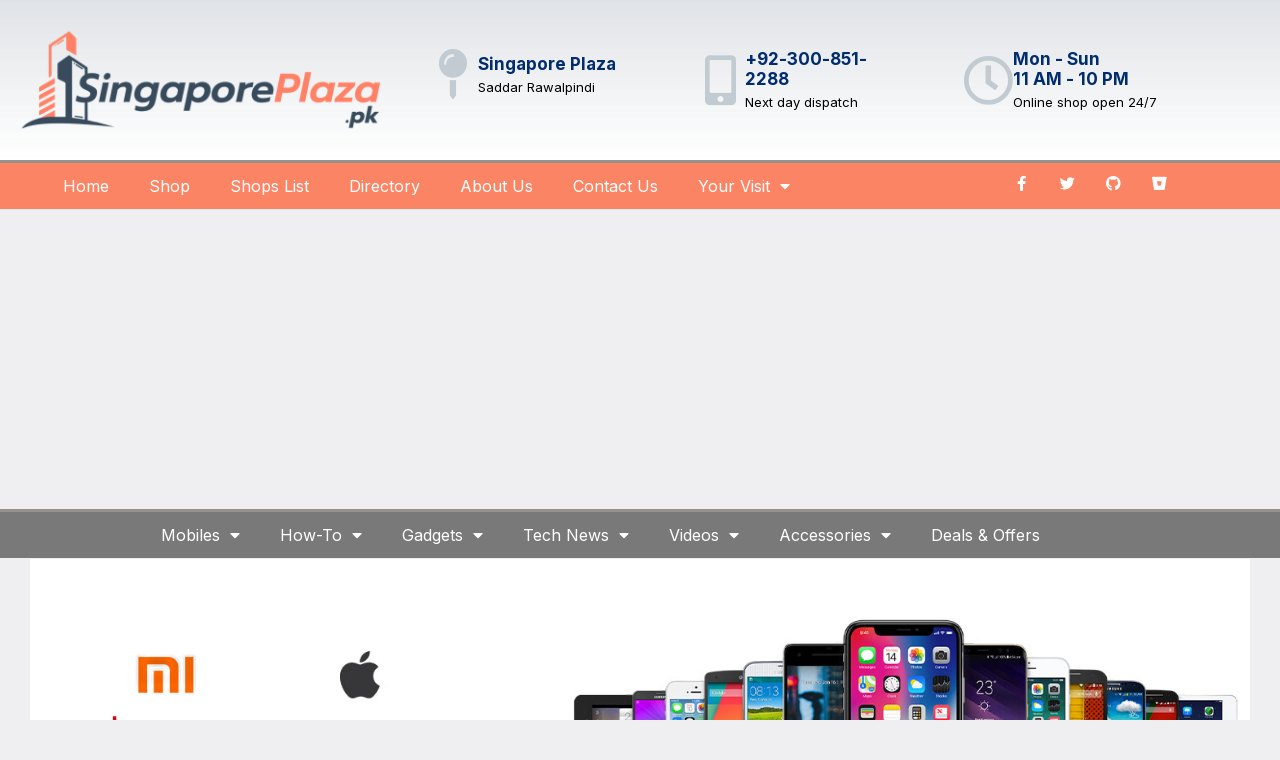

--- FILE ---
content_type: text/html; charset=UTF-8
request_url: https://singaporeplaza.pk/jb-tek-just-best/
body_size: 24103
content:
<!DOCTYPE html>
<html lang="en-US">
<head>
	<meta charset="UTF-8">
	<meta name="viewport" content="width=device-width, initial-scale=1.0, viewport-fit=cover" />		<title>JB TEK Just best &#8211; SingaporePlaza.pk</title>
<meta name='robots' content='max-image-preview:large' />
	<style>img:is([sizes="auto" i], [sizes^="auto," i]) { contain-intrinsic-size: 3000px 1500px }</style>
	<link rel='dns-prefetch' href='//stats.wp.com' />
<link rel='dns-prefetch' href='//fonts.googleapis.com' />
<link rel="alternate" type="application/rss+xml" title="SingaporePlaza.pk &raquo; JB TEK Just best Comments Feed" href="https://singaporeplaza.pk/jb-tek-just-best/feed/" />
<script type="text/javascript">
/* <![CDATA[ */
window._wpemojiSettings = {"baseUrl":"https:\/\/s.w.org\/images\/core\/emoji\/16.0.1\/72x72\/","ext":".png","svgUrl":"https:\/\/s.w.org\/images\/core\/emoji\/16.0.1\/svg\/","svgExt":".svg","source":{"concatemoji":"https:\/\/singaporeplaza.pk\/wp-includes\/js\/wp-emoji-release.min.js?ver=6.8.3"}};
/*! This file is auto-generated */
!function(s,n){var o,i,e;function c(e){try{var t={supportTests:e,timestamp:(new Date).valueOf()};sessionStorage.setItem(o,JSON.stringify(t))}catch(e){}}function p(e,t,n){e.clearRect(0,0,e.canvas.width,e.canvas.height),e.fillText(t,0,0);var t=new Uint32Array(e.getImageData(0,0,e.canvas.width,e.canvas.height).data),a=(e.clearRect(0,0,e.canvas.width,e.canvas.height),e.fillText(n,0,0),new Uint32Array(e.getImageData(0,0,e.canvas.width,e.canvas.height).data));return t.every(function(e,t){return e===a[t]})}function u(e,t){e.clearRect(0,0,e.canvas.width,e.canvas.height),e.fillText(t,0,0);for(var n=e.getImageData(16,16,1,1),a=0;a<n.data.length;a++)if(0!==n.data[a])return!1;return!0}function f(e,t,n,a){switch(t){case"flag":return n(e,"\ud83c\udff3\ufe0f\u200d\u26a7\ufe0f","\ud83c\udff3\ufe0f\u200b\u26a7\ufe0f")?!1:!n(e,"\ud83c\udde8\ud83c\uddf6","\ud83c\udde8\u200b\ud83c\uddf6")&&!n(e,"\ud83c\udff4\udb40\udc67\udb40\udc62\udb40\udc65\udb40\udc6e\udb40\udc67\udb40\udc7f","\ud83c\udff4\u200b\udb40\udc67\u200b\udb40\udc62\u200b\udb40\udc65\u200b\udb40\udc6e\u200b\udb40\udc67\u200b\udb40\udc7f");case"emoji":return!a(e,"\ud83e\udedf")}return!1}function g(e,t,n,a){var r="undefined"!=typeof WorkerGlobalScope&&self instanceof WorkerGlobalScope?new OffscreenCanvas(300,150):s.createElement("canvas"),o=r.getContext("2d",{willReadFrequently:!0}),i=(o.textBaseline="top",o.font="600 32px Arial",{});return e.forEach(function(e){i[e]=t(o,e,n,a)}),i}function t(e){var t=s.createElement("script");t.src=e,t.defer=!0,s.head.appendChild(t)}"undefined"!=typeof Promise&&(o="wpEmojiSettingsSupports",i=["flag","emoji"],n.supports={everything:!0,everythingExceptFlag:!0},e=new Promise(function(e){s.addEventListener("DOMContentLoaded",e,{once:!0})}),new Promise(function(t){var n=function(){try{var e=JSON.parse(sessionStorage.getItem(o));if("object"==typeof e&&"number"==typeof e.timestamp&&(new Date).valueOf()<e.timestamp+604800&&"object"==typeof e.supportTests)return e.supportTests}catch(e){}return null}();if(!n){if("undefined"!=typeof Worker&&"undefined"!=typeof OffscreenCanvas&&"undefined"!=typeof URL&&URL.createObjectURL&&"undefined"!=typeof Blob)try{var e="postMessage("+g.toString()+"("+[JSON.stringify(i),f.toString(),p.toString(),u.toString()].join(",")+"));",a=new Blob([e],{type:"text/javascript"}),r=new Worker(URL.createObjectURL(a),{name:"wpTestEmojiSupports"});return void(r.onmessage=function(e){c(n=e.data),r.terminate(),t(n)})}catch(e){}c(n=g(i,f,p,u))}t(n)}).then(function(e){for(var t in e)n.supports[t]=e[t],n.supports.everything=n.supports.everything&&n.supports[t],"flag"!==t&&(n.supports.everythingExceptFlag=n.supports.everythingExceptFlag&&n.supports[t]);n.supports.everythingExceptFlag=n.supports.everythingExceptFlag&&!n.supports.flag,n.DOMReady=!1,n.readyCallback=function(){n.DOMReady=!0}}).then(function(){return e}).then(function(){var e;n.supports.everything||(n.readyCallback(),(e=n.source||{}).concatemoji?t(e.concatemoji):e.wpemoji&&e.twemoji&&(t(e.twemoji),t(e.wpemoji)))}))}((window,document),window._wpemojiSettings);
/* ]]> */
</script>
<style id='wp-emoji-styles-inline-css' type='text/css'>

	img.wp-smiley, img.emoji {
		display: inline !important;
		border: none !important;
		box-shadow: none !important;
		height: 1em !important;
		width: 1em !important;
		margin: 0 0.07em !important;
		vertical-align: -0.1em !important;
		background: none !important;
		padding: 0 !important;
	}
</style>
<link rel='stylesheet' id='wp-block-library-css' href='https://singaporeplaza.pk/wp-includes/css/dist/block-library/style.min.css?ver=6.8.3' type='text/css' media='all' />
<style id='classic-theme-styles-inline-css' type='text/css'>
/*! This file is auto-generated */
.wp-block-button__link{color:#fff;background-color:#32373c;border-radius:9999px;box-shadow:none;text-decoration:none;padding:calc(.667em + 2px) calc(1.333em + 2px);font-size:1.125em}.wp-block-file__button{background:#32373c;color:#fff;text-decoration:none}
</style>
<link rel='stylesheet' id='mediaelement-css' href='https://singaporeplaza.pk/wp-includes/js/mediaelement/mediaelementplayer-legacy.min.css?ver=4.2.17' type='text/css' media='all' />
<link rel='stylesheet' id='wp-mediaelement-css' href='https://singaporeplaza.pk/wp-includes/js/mediaelement/wp-mediaelement.min.css?ver=6.8.3' type='text/css' media='all' />
<style id='jetpack-sharing-buttons-style-inline-css' type='text/css'>
.jetpack-sharing-buttons__services-list{display:flex;flex-direction:row;flex-wrap:wrap;gap:0;list-style-type:none;margin:5px;padding:0}.jetpack-sharing-buttons__services-list.has-small-icon-size{font-size:12px}.jetpack-sharing-buttons__services-list.has-normal-icon-size{font-size:16px}.jetpack-sharing-buttons__services-list.has-large-icon-size{font-size:24px}.jetpack-sharing-buttons__services-list.has-huge-icon-size{font-size:36px}@media print{.jetpack-sharing-buttons__services-list{display:none!important}}.editor-styles-wrapper .wp-block-jetpack-sharing-buttons{gap:0;padding-inline-start:0}ul.jetpack-sharing-buttons__services-list.has-background{padding:1.25em 2.375em}
</style>
<style id='global-styles-inline-css' type='text/css'>
:root{--wp--preset--aspect-ratio--square: 1;--wp--preset--aspect-ratio--4-3: 4/3;--wp--preset--aspect-ratio--3-4: 3/4;--wp--preset--aspect-ratio--3-2: 3/2;--wp--preset--aspect-ratio--2-3: 2/3;--wp--preset--aspect-ratio--16-9: 16/9;--wp--preset--aspect-ratio--9-16: 9/16;--wp--preset--color--black: #000000;--wp--preset--color--cyan-bluish-gray: #abb8c3;--wp--preset--color--white: #ffffff;--wp--preset--color--pale-pink: #f78da7;--wp--preset--color--vivid-red: #cf2e2e;--wp--preset--color--luminous-vivid-orange: #ff6900;--wp--preset--color--luminous-vivid-amber: #fcb900;--wp--preset--color--light-green-cyan: #7bdcb5;--wp--preset--color--vivid-green-cyan: #00d084;--wp--preset--color--pale-cyan-blue: #8ed1fc;--wp--preset--color--vivid-cyan-blue: #0693e3;--wp--preset--color--vivid-purple: #9b51e0;--wp--preset--gradient--vivid-cyan-blue-to-vivid-purple: linear-gradient(135deg,rgba(6,147,227,1) 0%,rgb(155,81,224) 100%);--wp--preset--gradient--light-green-cyan-to-vivid-green-cyan: linear-gradient(135deg,rgb(122,220,180) 0%,rgb(0,208,130) 100%);--wp--preset--gradient--luminous-vivid-amber-to-luminous-vivid-orange: linear-gradient(135deg,rgba(252,185,0,1) 0%,rgba(255,105,0,1) 100%);--wp--preset--gradient--luminous-vivid-orange-to-vivid-red: linear-gradient(135deg,rgba(255,105,0,1) 0%,rgb(207,46,46) 100%);--wp--preset--gradient--very-light-gray-to-cyan-bluish-gray: linear-gradient(135deg,rgb(238,238,238) 0%,rgb(169,184,195) 100%);--wp--preset--gradient--cool-to-warm-spectrum: linear-gradient(135deg,rgb(74,234,220) 0%,rgb(151,120,209) 20%,rgb(207,42,186) 40%,rgb(238,44,130) 60%,rgb(251,105,98) 80%,rgb(254,248,76) 100%);--wp--preset--gradient--blush-light-purple: linear-gradient(135deg,rgb(255,206,236) 0%,rgb(152,150,240) 100%);--wp--preset--gradient--blush-bordeaux: linear-gradient(135deg,rgb(254,205,165) 0%,rgb(254,45,45) 50%,rgb(107,0,62) 100%);--wp--preset--gradient--luminous-dusk: linear-gradient(135deg,rgb(255,203,112) 0%,rgb(199,81,192) 50%,rgb(65,88,208) 100%);--wp--preset--gradient--pale-ocean: linear-gradient(135deg,rgb(255,245,203) 0%,rgb(182,227,212) 50%,rgb(51,167,181) 100%);--wp--preset--gradient--electric-grass: linear-gradient(135deg,rgb(202,248,128) 0%,rgb(113,206,126) 100%);--wp--preset--gradient--midnight: linear-gradient(135deg,rgb(2,3,129) 0%,rgb(40,116,252) 100%);--wp--preset--font-size--small: 13px;--wp--preset--font-size--medium: 20px;--wp--preset--font-size--large: 36px;--wp--preset--font-size--x-large: 42px;--wp--preset--spacing--20: 0.44rem;--wp--preset--spacing--30: 0.67rem;--wp--preset--spacing--40: 1rem;--wp--preset--spacing--50: 1.5rem;--wp--preset--spacing--60: 2.25rem;--wp--preset--spacing--70: 3.38rem;--wp--preset--spacing--80: 5.06rem;--wp--preset--shadow--natural: 6px 6px 9px rgba(0, 0, 0, 0.2);--wp--preset--shadow--deep: 12px 12px 50px rgba(0, 0, 0, 0.4);--wp--preset--shadow--sharp: 6px 6px 0px rgba(0, 0, 0, 0.2);--wp--preset--shadow--outlined: 6px 6px 0px -3px rgba(255, 255, 255, 1), 6px 6px rgba(0, 0, 0, 1);--wp--preset--shadow--crisp: 6px 6px 0px rgba(0, 0, 0, 1);}:where(.is-layout-flex){gap: 0.5em;}:where(.is-layout-grid){gap: 0.5em;}body .is-layout-flex{display: flex;}.is-layout-flex{flex-wrap: wrap;align-items: center;}.is-layout-flex > :is(*, div){margin: 0;}body .is-layout-grid{display: grid;}.is-layout-grid > :is(*, div){margin: 0;}:where(.wp-block-columns.is-layout-flex){gap: 2em;}:where(.wp-block-columns.is-layout-grid){gap: 2em;}:where(.wp-block-post-template.is-layout-flex){gap: 1.25em;}:where(.wp-block-post-template.is-layout-grid){gap: 1.25em;}.has-black-color{color: var(--wp--preset--color--black) !important;}.has-cyan-bluish-gray-color{color: var(--wp--preset--color--cyan-bluish-gray) !important;}.has-white-color{color: var(--wp--preset--color--white) !important;}.has-pale-pink-color{color: var(--wp--preset--color--pale-pink) !important;}.has-vivid-red-color{color: var(--wp--preset--color--vivid-red) !important;}.has-luminous-vivid-orange-color{color: var(--wp--preset--color--luminous-vivid-orange) !important;}.has-luminous-vivid-amber-color{color: var(--wp--preset--color--luminous-vivid-amber) !important;}.has-light-green-cyan-color{color: var(--wp--preset--color--light-green-cyan) !important;}.has-vivid-green-cyan-color{color: var(--wp--preset--color--vivid-green-cyan) !important;}.has-pale-cyan-blue-color{color: var(--wp--preset--color--pale-cyan-blue) !important;}.has-vivid-cyan-blue-color{color: var(--wp--preset--color--vivid-cyan-blue) !important;}.has-vivid-purple-color{color: var(--wp--preset--color--vivid-purple) !important;}.has-black-background-color{background-color: var(--wp--preset--color--black) !important;}.has-cyan-bluish-gray-background-color{background-color: var(--wp--preset--color--cyan-bluish-gray) !important;}.has-white-background-color{background-color: var(--wp--preset--color--white) !important;}.has-pale-pink-background-color{background-color: var(--wp--preset--color--pale-pink) !important;}.has-vivid-red-background-color{background-color: var(--wp--preset--color--vivid-red) !important;}.has-luminous-vivid-orange-background-color{background-color: var(--wp--preset--color--luminous-vivid-orange) !important;}.has-luminous-vivid-amber-background-color{background-color: var(--wp--preset--color--luminous-vivid-amber) !important;}.has-light-green-cyan-background-color{background-color: var(--wp--preset--color--light-green-cyan) !important;}.has-vivid-green-cyan-background-color{background-color: var(--wp--preset--color--vivid-green-cyan) !important;}.has-pale-cyan-blue-background-color{background-color: var(--wp--preset--color--pale-cyan-blue) !important;}.has-vivid-cyan-blue-background-color{background-color: var(--wp--preset--color--vivid-cyan-blue) !important;}.has-vivid-purple-background-color{background-color: var(--wp--preset--color--vivid-purple) !important;}.has-black-border-color{border-color: var(--wp--preset--color--black) !important;}.has-cyan-bluish-gray-border-color{border-color: var(--wp--preset--color--cyan-bluish-gray) !important;}.has-white-border-color{border-color: var(--wp--preset--color--white) !important;}.has-pale-pink-border-color{border-color: var(--wp--preset--color--pale-pink) !important;}.has-vivid-red-border-color{border-color: var(--wp--preset--color--vivid-red) !important;}.has-luminous-vivid-orange-border-color{border-color: var(--wp--preset--color--luminous-vivid-orange) !important;}.has-luminous-vivid-amber-border-color{border-color: var(--wp--preset--color--luminous-vivid-amber) !important;}.has-light-green-cyan-border-color{border-color: var(--wp--preset--color--light-green-cyan) !important;}.has-vivid-green-cyan-border-color{border-color: var(--wp--preset--color--vivid-green-cyan) !important;}.has-pale-cyan-blue-border-color{border-color: var(--wp--preset--color--pale-cyan-blue) !important;}.has-vivid-cyan-blue-border-color{border-color: var(--wp--preset--color--vivid-cyan-blue) !important;}.has-vivid-purple-border-color{border-color: var(--wp--preset--color--vivid-purple) !important;}.has-vivid-cyan-blue-to-vivid-purple-gradient-background{background: var(--wp--preset--gradient--vivid-cyan-blue-to-vivid-purple) !important;}.has-light-green-cyan-to-vivid-green-cyan-gradient-background{background: var(--wp--preset--gradient--light-green-cyan-to-vivid-green-cyan) !important;}.has-luminous-vivid-amber-to-luminous-vivid-orange-gradient-background{background: var(--wp--preset--gradient--luminous-vivid-amber-to-luminous-vivid-orange) !important;}.has-luminous-vivid-orange-to-vivid-red-gradient-background{background: var(--wp--preset--gradient--luminous-vivid-orange-to-vivid-red) !important;}.has-very-light-gray-to-cyan-bluish-gray-gradient-background{background: var(--wp--preset--gradient--very-light-gray-to-cyan-bluish-gray) !important;}.has-cool-to-warm-spectrum-gradient-background{background: var(--wp--preset--gradient--cool-to-warm-spectrum) !important;}.has-blush-light-purple-gradient-background{background: var(--wp--preset--gradient--blush-light-purple) !important;}.has-blush-bordeaux-gradient-background{background: var(--wp--preset--gradient--blush-bordeaux) !important;}.has-luminous-dusk-gradient-background{background: var(--wp--preset--gradient--luminous-dusk) !important;}.has-pale-ocean-gradient-background{background: var(--wp--preset--gradient--pale-ocean) !important;}.has-electric-grass-gradient-background{background: var(--wp--preset--gradient--electric-grass) !important;}.has-midnight-gradient-background{background: var(--wp--preset--gradient--midnight) !important;}.has-small-font-size{font-size: var(--wp--preset--font-size--small) !important;}.has-medium-font-size{font-size: var(--wp--preset--font-size--medium) !important;}.has-large-font-size{font-size: var(--wp--preset--font-size--large) !important;}.has-x-large-font-size{font-size: var(--wp--preset--font-size--x-large) !important;}
:where(.wp-block-post-template.is-layout-flex){gap: 1.25em;}:where(.wp-block-post-template.is-layout-grid){gap: 1.25em;}
:where(.wp-block-columns.is-layout-flex){gap: 2em;}:where(.wp-block-columns.is-layout-grid){gap: 2em;}
:root :where(.wp-block-pullquote){font-size: 1.5em;line-height: 1.6;}
</style>
<link rel='stylesheet' id='contact-form-7-css' href='https://singaporeplaza.pk/wp-content/plugins/contact-form-7/includes/css/styles.css?ver=6.1.4' type='text/css' media='all' />
<link rel='stylesheet' id='elementor-icons-shared-0-css' href='https://singaporeplaza.pk/wp-content/plugins/elementor/assets/lib/font-awesome/css/fontawesome.min.css?ver=5.15.3' type='text/css' media='all' />
<link rel='stylesheet' id='elementor-icons-fa-regular-css' href='https://singaporeplaza.pk/wp-content/plugins/elementor/assets/lib/font-awesome/css/regular.min.css?ver=5.15.3' type='text/css' media='all' />
<link rel='stylesheet' id='elementor-icons-fa-solid-css' href='https://singaporeplaza.pk/wp-content/plugins/elementor/assets/lib/font-awesome/css/solid.min.css?ver=5.15.3' type='text/css' media='all' />
<link rel='stylesheet' id='elementor-icons-fa-brands-css' href='https://singaporeplaza.pk/wp-content/plugins/elementor/assets/lib/font-awesome/css/brands.min.css?ver=5.15.3' type='text/css' media='all' />
<link rel='stylesheet' id='sweetalert2-css' href='https://singaporeplaza.pk/wp-content/plugins/listivo-core/assets/css/sweetalert2.min.css?ver=11.0.12' type='text/css' media='all' />
<link rel='stylesheet' id='table-addons-for-elementor-css' href='https://singaporeplaza.pk/wp-content/plugins/table-addons-for-elementor/public/css/table-addons-for-elementor-public.css?ver=2.1.5' type='text/css' media='all' />
<link rel='stylesheet' id='elementor-frontend-css' href='https://singaporeplaza.pk/wp-content/plugins/elementor/assets/css/frontend.min.css?ver=3.34.1' type='text/css' media='all' />
<style id='elementor-frontend-inline-css' type='text/css'>
.elementor-kit-5644{--e-global-color-lprimary1:#FF8267;--e-global-color-lprimary2:#374B5C;--e-global-color-lcolor1:#374B5C;--e-global-color-lcolor2:#73818C;--e-global-color-lcolor3:#D5E3EE;--e-global-color-lcolor4:#F2F4F8;--e-global-color-lcolor5:#FDFDFE;--e-global-color-lsectionbg:#EFEFF1;--e-global-color-d3f0e4e:#F8F9FA;--e-global-color-a4a4524:#F7B8AC;--e-global-typography-lheading1-font-family:"Prompt";--e-global-typography-lheading1-font-size:72px;--e-global-typography-lheading1-font-weight:700;--e-global-typography-lheading1-font-style:italic;--e-global-typography-lheading1-line-height:72px;--e-global-typography-lheading1-letter-spacing:-1px;--e-global-typography-lheading2-font-family:"Prompt";--e-global-typography-lheading2-font-size:36px;--e-global-typography-lheading2-font-weight:700;--e-global-typography-lheading2-line-height:36px;--e-global-typography-lheading2-letter-spacing:-1px;--e-global-typography-lheading3-font-family:"Prompt";--e-global-typography-lheading3-font-size:24px;--e-global-typography-lheading3-font-weight:700;--e-global-typography-lheading3-line-height:24px;--e-global-typography-lheading4-font-family:"Prompt";--e-global-typography-lheading4-font-size:16px;--e-global-typography-lheading4-font-weight:700;--e-global-typography-lheading4-line-height:16px;--e-global-typography-llabel-font-family:"Lexend Deca";--e-global-typography-llabel-font-size:16px;--e-global-typography-llabel-font-weight:500;--e-global-typography-llabel-line-height:16px;--e-global-typography-ltext1-font-family:"Lexend Deca";--e-global-typography-ltext1-font-size:16px;--e-global-typography-ltext1-font-weight:400;--e-global-typography-ltext1-line-height:29px;--e-global-typography-ltext1bold-font-family:"Lexend Deca";--e-global-typography-ltext1bold-font-size:16px;--e-global-typography-ltext1bold-font-weight:600;--e-global-typography-ltext1bold-line-height:29px;--e-global-typography-ltext2-font-family:"Lexend Deca";--e-global-typography-ltext2-font-size:14px;--e-global-typography-ltext2-font-weight:400;--e-global-typography-ltext2-line-height:24px;--e-global-typography-ltext2bold-font-family:"Lexend Deca";--e-global-typography-ltext2bold-font-size:14px;--e-global-typography-ltext2bold-font-weight:700;--e-global-typography-ltext2bold-line-height:29px;}.elementor-kit-5644 e-page-transition{background-color:#FFBC7D;}.elementor-section.elementor-section-boxed > .elementor-container{max-width:1200px;}.e-con{--container-max-width:1200px;}.elementor-widget:not(:last-child){margin-block-end:0px;}.elementor-element{--widgets-spacing:0px 0px;--widgets-spacing-row:0px;--widgets-spacing-column:0px;}{}h1.entry-title{display:var(--page-title-display);}.elementor-kit-5644 .listivo-icon-v2 svg path{fill:var( --e-global-color-lprimary2 );}.elementor-kit-5644 .listivo-icon-v2{color:var( --e-global-color-lprimary2 );background-color:var( --e-global-color-lcolor4 );}.elementor-kit-5644 .listivo-button--primary-1{border-radius:50px;color:var( --e-global-color-lprimary2 );}.elementor-kit-5644 .listivo-button-primary-1-selector{border-radius:50px;color:var( --e-global-color-lprimary2 );}.elementor-kit-5644 .listivo-button--primary-2{border-radius:50px;color:var( --e-global-color-lprimary1 );}.elementor-kit-5644 .listivo-button-primary-2-selector{border-radius:50px;color:var( --e-global-color-lprimary1 );}.elementor-kit-5644 .listivo-button--regular{border-radius:50px;background-color:#ECEEF0;}.elementor-kit-5644 .listivo-button-border-radius-selector{border-radius:50px;}.elementor-kit-5644 .listivo-button--regular:hover{color:var( --e-global-color-lcolor1 );}.elementor-kit-5644 .listivo-button--regular:hover path{fill:var( --e-global-color-lcolor1 );}.elementor-kit-5644 .listivo-button--primary-1 path{fill:var( --e-global-color-lprimary2 );}.elementor-kit-5644 .listivo-button--primary-1 rect{fill:var( --e-global-color-lprimary2 );}.elementor-kit-5644 .listivo-button-primary-1-selector path{fill:var( --e-global-color-lprimary2 );}.elementor-kit-5644 .listivo-button-primary-1-selector rect{fill:var( --e-global-color-lprimary2 );}.elementor-kit-5644 .listivo-button-primary-1-colors-selector{color:var( --e-global-color-lprimary2 );}.elementor-kit-5644 .listivo-button-primary-1-colors-selector path{fill:var( --e-global-color-lprimary2 );}.elementor-kit-5644 .listivo-button-primary-1-colors-selector rect{fill:var( --e-global-color-lprimary2 );}.elementor-kit-5644 .listivo-button-primary-1-colors-with-stroke-selector path{fill:var( --e-global-color-lprimary2 );stroke:var( --e-global-color-lprimary2 );}.elementor-kit-5644 .listivo-button-primary-1-colors-with-stroke-selector rect{fill:var( --e-global-color-lprimary2 );stroke:var( --e-global-color-lprimary2 );}.elementor-kit-5644 .listivo-button--primary-2 path{fill:var( --e-global-color-lprimary1 );}.elementor-kit-5644 .listivo-button--primary-2 rect{fill:var( --e-global-color-lprimary1 );}.elementor-kit-5644 .listivo-button-primary-2-selector path{fill:var( --e-global-color-lprimary1 );}.elementor-kit-5644 .listivo-button-primary-2-selector rect{fill:var( --e-global-color-lprimary1 );}.elementor-kit-5644 .listivo-button-primary-2-colors-selector{color:var( --e-global-color-lprimary1 );}.elementor-kit-5644 .listivo-button-primary-2-colors-selector path{fill:var( --e-global-color-lprimary1 );}.elementor-kit-5644 .listivo-button-primary-2-colors-selector rect{fill:var( --e-global-color-lprimary1 );}.elementor-kit-5644 .listivo-button-primary-2-colors-with-stroke-selector path{fill:var( --e-global-color-lprimary1 );stroke:var( --e-global-color-lprimary1 );}.elementor-kit-5644 .listivo-button-primary-2-colors-with-stroke-selector rect{fill:var( --e-global-color-lprimary1 );stroke:var( --e-global-color-lprimary1 );}.elementor-kit-5644 .listivo-box-arrow path{fill:var( --e-global-color-lprimary1 );}.elementor-kit-5644 .listivo-box-arrow{background-color:var( --e-global-color-lprimary2 );border-radius:50px;}.elementor-kit-5644 .listivo-tab-v2{border-radius:50px;}.elementor-kit-5644 .listivo-select-v2__option:hover{color:var( --e-global-color-lprimary1 );}.elementor-kit-5644 .listivo-select-v2__option--highlight-text{color:var( --e-global-color-lprimary1 );}.elementor-kit-5644 .listivo-select-v2__option--highlight{color:var( --e-global-color-lprimary1 );}.elementor-kit-5644 .pac-matched{color:var( --e-global-color-lprimary1 );}.elementor-kit-5644 .pac-item{color:var( --e-global-color-lprimary1 );}.elementor-kit-5644 .pac-item:hover{color:var( --e-global-color-lprimary1 );}.elementor-kit-5644 .listivo-select-v2__option--active{color:var( --e-global-color-lprimary1 );}.elementor-kit-5644 .listivo-select-v2__option--active:hover{color:var( --e-global-color-lprimary1 );}.elementor-kit-5644 .listivo-select-v2__option--active .listivo-select-v2__checkbox{background-color:var( --e-global-color-lprimary1 );border-color:var( --e-global-color-lprimary1 );}.elementor-kit-5644 .listivo-listing-card-v3__pagination .listivo-swiper-pagination-bullet-active:before{background-color:var( --e-global-color-lprimary1 );}.elementor-kit-5644 .listivo-listing-card-v4__pagination .listivo-swiper-pagination-bullet-active:before{background-color:var( --e-global-color-lprimary1 );}.elementor-kit-5644 .listivo-listing-card-row__pagination .listivo-swiper-pagination-bullet-active:before{background-color:var( --e-global-color-lprimary1 );}.elementor-kit-5644 .listivo-listing-card-v3__label--featured{color:var( --e-global-color-lcolor1 );background-color:var( --e-global-color-lprimary1 );}.elementor-kit-5644 .listivo-listing-card-v4__label--featured{color:var( --e-global-color-lcolor1 );background-color:var( --e-global-color-lprimary1 );}.elementor-kit-5644 .listivo-listing-card-v3__address-icon path{fill:var( --e-global-color-lcolor1 );}.elementor-kit-5644 .listivo-listing-card-v4__address-icon path{fill:var( --e-global-color-lcolor1 );}.elementor-kit-5644 .listivo-listing-card-row__address-icon path{fill:var( --e-global-color-lcolor1 );}.elementor-kit-5644 .listivo-listing-card-v3__address-icon{background-color:var( --e-global-color-lprimary1 );}.elementor-kit-5644 .listivo-listing-card-v4__address-icon{background-color:var( --e-global-color-lprimary1 );}.elementor-kit-5644 .listivo-listing-card-row__address-icon{background-color:var( --e-global-color-lprimary1 );}.elementor-kit-5644 .listivo-highlight-featured-listings .listivo-listing-card-v3--featured .listivo-listing-card-v3__inner{background-color:#FFE1DA;}.elementor-kit-5644 .listivo-highlight-featured-listings .listivo-listing-card-v4--featured .listivo-listing-card-v4__inner{background-color:#FFE1DA;}.elementor-kit-5644 .listivo-highlight-featured-listings .listivo-listing-card-row--featured .listivo-listing-card-row__inner{background-color:#FFE1DA;}.elementor-kit-5644 .listivo-highlight-featured-listings .listivo-listing-card-v3--featured .listivo-listing-card-v3__bottom{border-color:#F8CDC4;}.elementor-kit-5644 .listivo-highlight-featured-listings .listivo-listing-card-v4--featured .listivo-listing-card-v4__bottom{border-color:#F8CDC4;}.elementor-kit-5644 .listivo-highlight-featured-listings .listivo-listing-card-row--featured .listivo-listing-card-row__bottom{border-color:#F8CDC4;}.elementor-kit-5644 .listivo-highlight-featured-listings .listivo-listing-card-v3--featured .listivo-listing-card-v3__featured{color:var( --e-global-color-lcolor1 );background-color:var( --e-global-color-lprimary1 );}.elementor-kit-5644 .listivo-highlight-featured-listings .listivo-listing-card-v4--featured .listivo-listing-card-v4__featured{color:var( --e-global-color-lcolor1 );background-color:var( --e-global-color-lprimary1 );}.elementor-kit-5644 .listivo-highlight-featured-listings .listivo-listing-card-row--featured .listivo-listing-card-row__featured{color:var( --e-global-color-lcolor1 );background-color:var( --e-global-color-lprimary1 );}.elementor-kit-5644 .listivo-highlight-featured-listings .listivo-listing-card-v3.listivo-listing-card-v3--featured{border:2px solid;border-color:var( --e-global-color-lprimary1 );}.elementor-kit-5644 .listivo-highlight-featured-listings .listivo-listing-card-v4.listivo-listing-card-v4--featured{border:2px solid;border-color:var( --e-global-color-lprimary1 );}.elementor-kit-5644 .listivo-highlight-featured-listings .listivo-listing-card-row.listivo-listing-card-row--featured{border:2px solid;border-color:var( --e-global-color-lprimary1 );}.elementor-kit-5644 .listivo-highlight-featured-listings .listivo-listing-card-v3.listivo-listing-card-v3--featured .listivo-listing-card-v3__gallery{border-radius:0;}.elementor-kit-5644 .listivo-highlight-featured-listings .listivo-listing-card-v4.listivo-listing-card-v4--featured .listivo-listing-card-v3__gallery{border-radius:0;}.elementor-kit-5644 .listivo-highlight-featured-listings .listivo-listing-card-row.listivo-listing-card-row--featured .listivo-listing-card-row__gallery{border-radius:0;}.elementor-kit-5644 .listivo-highlight-featured-listings .listivo-listing-card-v3.listivo-listing-card-v3--featured .listivo-listing-card-v3__inner{border:0;}.elementor-kit-5644 .listivo-highlight-featured-listings .listivo-listing-card-v4.listivo-listing-card-v4--featured .listivo-listing-card-v3__inner{border:0;}.elementor-kit-5644 .listivo-highlight-featured-listings .listivo-listing-card-row.listivo-listing-card-row--featured .listivo-listing-card-row__inner{border:0;}.elementor-kit-5644 .listivo-highlight-featured-listings .listivo-listing-card-v3.listivo-listing-card-v3--featured .listivo-listing-card-v3__address-icon path{fill:var( --e-global-color-lcolor1 );}.elementor-kit-5644 .listivo-highlight-featured-listings .listivo-listing-card-v4.listivo-listing-card-v4--featured .listivo-listing-card-v3__address-icon path{fill:var( --e-global-color-lcolor1 );}.elementor-kit-5644 .listivo-highlight-featured-listings .listivo-listing-card-row.listivo-listing-card-row--featured .listivo-listing-card-row__address-icon path{fill:var( --e-global-color-lcolor1 );}.elementor-kit-5644 .listivo-highlight-featured-listings .listivo-listing-card-v3.listivo-listing-card-v3--featured .listivo-listing-card-v3__address-icon{background-color:var( --e-global-color-lprimary1 );}.elementor-kit-5644 .listivo-highlight-featured-listings .listivo-listing-card-v4.listivo-listing-card-v4--featured .listivo-listing-card-v3__address-icon{background-color:var( --e-global-color-lprimary1 );}.elementor-kit-5644 .listivo-highlight-featured-listings .listivo-listing-card-row.listivo-listing-card-row--featured .listivo-listing-card-row__address-icon{background-color:var( --e-global-color-lprimary1 );}.elementor-kit-5644 .listivo-highlight-featured-listings .listivo-listing-card-v3.listivo-listing-card-v3--featured  .listivo-listing-card-address-selector{color:#B4796C;}.elementor-kit-5644 .listivo-highlight-featured-listings .listivo-listing-card-v4.listivo-listing-card-v4--featured  .listivo-listing-card-address-selector{color:#B4796C;}.elementor-kit-5644 .listivo-highlight-featured-listings .listivo-listing-card-row.listivo-listing-card-row--featured  .listivo-listing-card-address-selector{color:#B4796C;}.elementor-kit-5644 .listivo-highlight-featured-listings .listivo-listing-card-row.listivo-listing-card-row--featured .listivo-listing-card-row__attribute{color:#B4796C;background-color:#F8CDC4;}.elementor-kit-5644 .listivo-highlight-featured-listings .listivo-listing-card-v3.listivo-listing-card-v3--featured .listivo-listing-card-v3__attribute{color:#B4796C;background-color:#F8CDC4;}.elementor-kit-5644 .listivo-highlight-featured-listings .listivo-listing-card-v4.listivo-listing-card-v4--featured .listivo-listing-card-v4__attribute{color:#B4796C;background-color:#F8CDC4;}.elementor-kit-5644 .listivo-highlight-featured-listings .listivo-listing-card-row.listivo-listing-card-row--featured .listivo-listing-card-user-selector span{color:#B4796C;}.elementor-kit-5644 .listivo-highlight-featured-listings .listivo-listing-card-v3.listivo-listing-card-v3--featured .listivo-listing-card-user-selector span{color:#B4796C;}.elementor-kit-5644 .listivo-highlight-featured-listings .listivo-listing-card-v4.listivo-listing-card-v4--featured .listivo-listing-card-user-selector span{color:#B4796C;}.elementor-kit-5644 .listivo-highlight-featured-listings .listivo-listing-card-row.listivo-listing-card-row--featured .listivo-listing-card-row__icon:not(.listivo-listing-card-row__icon--active, :hover){border-color:#F8CDC4;}.elementor-kit-5644 .listivo-highlight-featured-listings .listivo-listing-card-v3.listivo-listing-card-v3--featured .listivo-listing-card-v3__icon:not(.listivo-listing-card-v3__icon--active, :hover){border-color:#F8CDC4;}.elementor-kit-5644 .listivo-highlight-featured-listings .listivo-listing-card-v4.listivo-listing-card-v4--featured .listivo-listing-card-v4__icon:not(.listivo-listing-card-v3__icon--active, :hover){border-color:#F8CDC4;}.elementor-kit-5644 .listivo-highlight-featured-listings .listivo-listing-card-v4--featured .listivo-listing-card-v4__views{color:#B4796C;}.elementor-kit-5644 .listivo-blog-post-card-v4__icon path{fill:var( --e-global-color-lcolor1 );}.elementor-kit-5644 .listivo-blog-post-card-v5__icon path{fill:var( --e-global-color-lcolor1 );}.elementor-kit-5644 .listivo-blog-post-mini-card__icon path{fill:var( --e-global-color-lcolor1 );}.elementor-kit-5644 .listivo-blog-post-card-v4__icon{background:var( --e-global-color-lcolor4 );}.elementor-kit-5644 .listivo-blog-post-card-v5__icon{background:var( --e-global-color-lcolor4 );}.elementor-kit-5644 .listivo-blog-post-mini-card__icon{background:var( --e-global-color-lcolor4 );}.elementor-kit-5644 .listivo-pagination__item{border-radius:50px;}.elementor-kit-5644 .listivo-pagination__item:not(.listivo-pagination__item--active){color:var( --e-global-color-lcolor1 );background:var( --e-global-color-lcolor3 );}.elementor-kit-5644 .listivo-pagination__item:not(.listivo-pagination__item--active) path{fill:var( --e-global-color-lcolor1 );}.elementor-kit-5644 .listivo-pagination__item.listivo-pagination__item--active{color:var( --e-global-color-lcolor1 );}.elementor-kit-5644 .listivo-pagination__item.listivo-pagination__item--active path{fill:var( --e-global-color-lcolor1 );}.elementor-kit-5644 .listivo-pagination__item.listivo-pagination__item--active:hover{color:var( --e-global-color-lcolor1 );}.elementor-kit-5644 .listivo-pagination__item.listivo-pagination__item--active:hover path{fill:var( --e-global-color-lcolor1 );}.elementor-kit-5644 .listivo-pagination__item.listivo-pagination__item--disabled{color:var( --e-global-color-lcolor1 );background:var( --e-global-color-lcolor4 );}.elementor-kit-5644 .listivo-pagination__item.listivo-pagination__item--disabled path{fill:var( --e-global-color-lcolor1 );}.elementor-kit-5644 .listivo-pagination__item.listivo-pagination__item--disabled:hover{color:var( --e-global-color-lcolor1 );background:var( --e-global-color-lcolor4 );}.elementor-kit-5644 .listivo-pagination__item.listivo-pagination__item--disabled:hover path{fill:var( --e-global-color-lcolor1 );}.elementor-kit-5644 .listivo-pagination__item.listivo-pagination__item--separator{color:var( --e-global-color-lcolor1 );background:var( --e-global-color-lcolor3 );}.elementor-kit-5644 .listivo-pagination__item.listivo-pagination__item--separator path{fill:var( --e-global-color-lcolor1 );}.elementor-kit-5644 .listivo-pagination__item.listivo-pagination__item--separator:hover{color:var( --e-global-color-lcolor1 );background:var( --e-global-color-lcolor3 );}.elementor-kit-5644 .listivo-pagination__item.listivo-pagination__item--separator:hover path{fill:var( --e-global-color-lcolor1 );}@media(max-width:1024px){.elementor-section.elementor-section-boxed > .elementor-container{max-width:1024px;}.e-con{--container-max-width:1024px;}}@media(max-width:767px){.elementor-kit-5644{--e-global-typography-lheading1-font-size:36px;--e-global-typography-lheading1-line-height:36px;--e-global-typography-lheading1-letter-spacing:-1px;}.elementor-section.elementor-section-boxed > .elementor-container{max-width:767px;}.e-con{--container-max-width:767px;}}
.elementor-11671 .elementor-element.elementor-element-2116e7dc > .elementor-container > .elementor-column > .elementor-widget-wrap{align-content:center;align-items:center;}.elementor-11671 .elementor-element.elementor-element-2116e7dc:not(.elementor-motion-effects-element-type-background), .elementor-11671 .elementor-element.elementor-element-2116e7dc > .elementor-motion-effects-container > .elementor-motion-effects-layer{background-color:transparent;background-image:linear-gradient(180deg, rgba(194,203,210,0.33) 0%, #ffffff 100%);}.elementor-11671 .elementor-element.elementor-element-2116e7dc > .elementor-container{min-height:160px;}.elementor-11671 .elementor-element.elementor-element-2116e7dc{transition:background 0.3s, border 0.3s, border-radius 0.3s, box-shadow 0.3s;}.elementor-11671 .elementor-element.elementor-element-2116e7dc > .elementor-background-overlay{transition:background 0.3s, border-radius 0.3s, opacity 0.3s;}.elementor-11671 .elementor-element.elementor-element-2774d39 > .elementor-widget-container{margin:14px 14px 14px 14px;}.elementor-11671 .elementor-element.elementor-element-2ddcf66 .elementor-icon-box-wrapper{align-items:center;gap:10px;}.elementor-11671 .elementor-element.elementor-element-2ddcf66 .elementor-icon-box-title{margin-block-end:5px;color:#012c6d;}.elementor-11671 .elementor-element.elementor-element-2ddcf66.elementor-view-stacked .elementor-icon{background-color:#c2cbd2;}.elementor-11671 .elementor-element.elementor-element-2ddcf66.elementor-view-framed .elementor-icon, .elementor-11671 .elementor-element.elementor-element-2ddcf66.elementor-view-default .elementor-icon{fill:#c2cbd2;color:#c2cbd2;border-color:#c2cbd2;}.elementor-11671 .elementor-element.elementor-element-2ddcf66 .elementor-icon-box-title, .elementor-11671 .elementor-element.elementor-element-2ddcf66 .elementor-icon-box-title a{font-size:17px;}.elementor-11671 .elementor-element.elementor-element-2ddcf66 .elementor-icon-box-description{font-size:13px;font-weight:400;}.elementor-11671 .elementor-element.elementor-element-41546c85 .elementor-icon-box-wrapper{align-items:center;gap:10px;}.elementor-11671 .elementor-element.elementor-element-41546c85 .elementor-icon-box-title{margin-block-end:5px;color:#012c6d;}.elementor-11671 .elementor-element.elementor-element-41546c85.elementor-view-stacked .elementor-icon{background-color:#c2cbd2;}.elementor-11671 .elementor-element.elementor-element-41546c85.elementor-view-framed .elementor-icon, .elementor-11671 .elementor-element.elementor-element-41546c85.elementor-view-default .elementor-icon{fill:#c2cbd2;color:#c2cbd2;border-color:#c2cbd2;}.elementor-11671 .elementor-element.elementor-element-41546c85 .elementor-icon-box-title, .elementor-11671 .elementor-element.elementor-element-41546c85 .elementor-icon-box-title a{font-size:17px;}.elementor-11671 .elementor-element.elementor-element-41546c85 .elementor-icon-box-description{font-size:13px;font-weight:400;}.elementor-11671 .elementor-element.elementor-element-99762d7{width:var( --container-widget-width, 110.515% );max-width:110.515%;--container-widget-width:110.515%;--container-widget-flex-grow:0;}.elementor-11671 .elementor-element.elementor-element-99762d7 .elementor-icon-box-wrapper{align-items:center;gap:10px;}.elementor-11671 .elementor-element.elementor-element-99762d7 .elementor-icon-box-title{margin-block-end:5px;color:#012c6d;}.elementor-11671 .elementor-element.elementor-element-99762d7.elementor-view-stacked .elementor-icon{background-color:#c2cbd2;}.elementor-11671 .elementor-element.elementor-element-99762d7.elementor-view-framed .elementor-icon, .elementor-11671 .elementor-element.elementor-element-99762d7.elementor-view-default .elementor-icon{fill:#c2cbd2;color:#c2cbd2;border-color:#c2cbd2;}.elementor-11671 .elementor-element.elementor-element-99762d7 .elementor-icon-box-title, .elementor-11671 .elementor-element.elementor-element-99762d7 .elementor-icon-box-title a{font-size:17px;}.elementor-11671 .elementor-element.elementor-element-99762d7 .elementor-icon-box-description{font-size:13px;font-weight:400;}.elementor-11671 .elementor-element.elementor-element-1719df05 > .elementor-container > .elementor-column > .elementor-widget-wrap{align-content:flex-start;align-items:flex-start;}.elementor-11671 .elementor-element.elementor-element-1719df05:not(.elementor-motion-effects-element-type-background), .elementor-11671 .elementor-element.elementor-element-1719df05 > .elementor-motion-effects-container > .elementor-motion-effects-layer{background-color:#fb8464;}.elementor-11671 .elementor-element.elementor-element-1719df05{border-style:solid;border-width:3px 0px 0px 0px;border-color:#94928A;transition:background 0.3s, border 0.3s, border-radius 0.3s, box-shadow 0.3s;}.elementor-11671 .elementor-element.elementor-element-1719df05 > .elementor-background-overlay{transition:background 0.3s, border-radius 0.3s, opacity 0.3s;}.elementor-11671 .elementor-element.elementor-element-71c9ab22{z-index:10;}.elementor-11671 .elementor-element.elementor-element-71c9ab22 .elementor-menu-toggle{margin:0 auto;}.elementor-11671 .elementor-element.elementor-element-71c9ab22 .elementor-nav-menu--main .elementor-item{color:#FFFFFF;fill:#FFFFFF;}.elementor-11671 .elementor-element.elementor-element-71c9ab22 .elementor-nav-menu--dropdown a, .elementor-11671 .elementor-element.elementor-element-71c9ab22 .elementor-menu-toggle{color:#FFFFFF;fill:#FFFFFF;}.elementor-11671 .elementor-element.elementor-element-71c9ab22 .elementor-nav-menu--dropdown{background-color:#fb8464;}.elementor-11671 .elementor-element.elementor-element-5bb85fc2.elementor-column > .elementor-widget-wrap{justify-content:flex-end;}.elementor-11671 .elementor-element.elementor-element-5bb85fc2 > .elementor-element-populated{padding:0px 20px 0px 0px;}.elementor-11671 .elementor-element.elementor-element-105f62be{--grid-template-columns:repeat(0, auto);width:var( --container-widget-width, 67.083% );max-width:67.083%;--container-widget-width:67.083%;--container-widget-flex-grow:0;--icon-size:15px;--grid-column-gap:11px;--grid-row-gap:0px;}.elementor-11671 .elementor-element.elementor-element-105f62be .elementor-widget-container{text-align:right;}.elementor-11671 .elementor-element.elementor-element-105f62be > .elementor-widget-container{margin:5px 5px 5px 5px;}.elementor-11671 .elementor-element.elementor-element-105f62be .elementor-social-icon{background-color:rgba(0,0,0,0);}.elementor-11671 .elementor-element.elementor-element-105f62be .elementor-social-icon i{color:#ffffff;}.elementor-11671 .elementor-element.elementor-element-105f62be .elementor-social-icon svg{fill:#ffffff;}.elementor-11671 .elementor-element.elementor-element-47e99c5 > .elementor-container > .elementor-column > .elementor-widget-wrap{align-content:center;align-items:center;}.elementor-11671 .elementor-element.elementor-element-47e99c5:not(.elementor-motion-effects-element-type-background), .elementor-11671 .elementor-element.elementor-element-47e99c5 > .elementor-motion-effects-container > .elementor-motion-effects-layer{background-color:#797979;}.elementor-11671 .elementor-element.elementor-element-47e99c5{border-style:solid;border-width:3px 0px 0px 0px;border-color:#94928A;transition:background 0.3s, border 0.3s, border-radius 0.3s, box-shadow 0.3s;}.elementor-11671 .elementor-element.elementor-element-47e99c5 > .elementor-background-overlay{transition:background 0.3s, border-radius 0.3s, opacity 0.3s;}.elementor-11671 .elementor-element.elementor-element-c0600aa{z-index:5;}.elementor-11671 .elementor-element.elementor-element-c0600aa .elementor-menu-toggle{margin:0 auto;}.elementor-11671 .elementor-element.elementor-element-c0600aa .elementor-nav-menu--main .elementor-item{color:#FFFFFF;fill:#FFFFFF;}.elementor-11671 .elementor-element.elementor-element-c0600aa .elementor-nav-menu--dropdown a, .elementor-11671 .elementor-element.elementor-element-c0600aa .elementor-menu-toggle{color:#FFFFFF;fill:#FFFFFF;}.elementor-11671 .elementor-element.elementor-element-c0600aa .elementor-nav-menu--dropdown{background-color:#797979;}.elementor-11671 .elementor-element.elementor-element-d38a7c2 > .elementor-widget-wrap > .elementor-widget:not(.elementor-widget__width-auto):not(.elementor-widget__width-initial):not(:last-child):not(.elementor-absolute){margin-block-end:: 0px;}.elementor-theme-builder-content-area{height:400px;}.elementor-location-header:before, .elementor-location-footer:before{content:"";display:table;clear:both;}@media(max-width:1024px){.elementor-11671 .elementor-element.elementor-element-2116e7dc{padding:0px 20px 0px 20px;}.elementor-11671 .elementor-element.elementor-element-2ddcf66 .elementor-icon-box-title, .elementor-11671 .elementor-element.elementor-element-2ddcf66 .elementor-icon-box-title a{font-size:13px;}.elementor-11671 .elementor-element.elementor-element-2ddcf66 .elementor-icon-box-description{font-size:10px;}.elementor-11671 .elementor-element.elementor-element-41546c85 .elementor-icon-box-title, .elementor-11671 .elementor-element.elementor-element-41546c85 .elementor-icon-box-title a{font-size:13px;}.elementor-11671 .elementor-element.elementor-element-41546c85 .elementor-icon-box-description{font-size:10px;}.elementor-11671 .elementor-element.elementor-element-99762d7 .elementor-icon-box-title, .elementor-11671 .elementor-element.elementor-element-99762d7 .elementor-icon-box-title a{font-size:13px;}.elementor-11671 .elementor-element.elementor-element-99762d7 .elementor-icon-box-description{font-size:10px;}.elementor-11671 .elementor-element.elementor-element-1719df05{padding:10px 10px 10px 10px;}.elementor-11671 .elementor-element.elementor-element-47e99c5{padding:10px 10px 10px 10px;}}@media(max-width:767px){.elementor-11671 .elementor-element.elementor-element-2116e7dc > .elementor-container{min-height:100px;}.elementor-11671 .elementor-element.elementor-element-2116e7dc{padding:20px 20px 20px 20px;}.elementor-11671 .elementor-element.elementor-element-287bcf49 > .elementor-element-populated{margin:0px 0px 0px 0px;--e-column-margin-right:0px;--e-column-margin-left:0px;padding:0px 0px 0px 0px;}.elementor-11671 .elementor-element.elementor-element-264f6ee0{width:100%;}.elementor-11671 .elementor-element.elementor-element-4940e7a5{width:33%;}.elementor-11671 .elementor-element.elementor-element-2ddcf66 .elementor-icon{font-size:25px;}.elementor-11671 .elementor-element.elementor-element-21e6514e{width:34%;}.elementor-11671 .elementor-element.elementor-element-41546c85 .elementor-icon{font-size:25px;}.elementor-11671 .elementor-element.elementor-element-5a5ce7c1{width:33%;}.elementor-11671 .elementor-element.elementor-element-99762d7 .elementor-icon{font-size:25px;}.elementor-11671 .elementor-element.elementor-element-5d101cae{width:33%;}.elementor-11671 .elementor-element.elementor-element-53ccbe2a{width:34%;}.elementor-11671 .elementor-element.elementor-element-1719df05{padding:20px 20px 20px 20px;}.elementor-11671 .elementor-element.elementor-element-58c1a4b2{width:20%;}.elementor-11671 .elementor-element.elementor-element-5bb85fc2{width:80%;}.elementor-11671 .elementor-element.elementor-element-47e99c5{padding:20px 20px 20px 20px;}.elementor-11671 .elementor-element.elementor-element-d1795f0{width:20%;}}@media(min-width:768px){.elementor-11671 .elementor-element.elementor-element-287bcf49{width:33.158%;}.elementor-11671 .elementor-element.elementor-element-264f6ee0{width:66.842%;}.elementor-11671 .elementor-element.elementor-element-5d101cae{width:33.745%;}.elementor-11671 .elementor-element.elementor-element-53ccbe2a{width:66.255%;}.elementor-11671 .elementor-element.elementor-element-58c1a4b2{width:71.053%;}.elementor-11671 .elementor-element.elementor-element-5bb85fc2{width:28.947%;}}@media(max-width:1024px) and (min-width:768px){.elementor-11671 .elementor-element.elementor-element-287bcf49{width:20%;}.elementor-11671 .elementor-element.elementor-element-264f6ee0{width:80%;}}
.elementor-11681 .elementor-element.elementor-element-16b18d3d:not(.elementor-motion-effects-element-type-background), .elementor-11681 .elementor-element.elementor-element-16b18d3d > .elementor-motion-effects-container > .elementor-motion-effects-layer{background-color:var( --e-global-color-lcolor1 );}.elementor-11681 .elementor-element.elementor-element-16b18d3d{transition:background 0.3s, border 0.3s, border-radius 0.3s, box-shadow 0.3s;padding:30px 150px 30px 150px;}.elementor-11681 .elementor-element.elementor-element-16b18d3d > .elementor-background-overlay{transition:background 0.3s, border-radius 0.3s, opacity 0.3s;}.elementor-11681 .elementor-element.elementor-element-2cd189e3 > .elementor-widget-wrap > .elementor-widget:not(.elementor-widget__width-auto):not(.elementor-widget__width-initial):not(:last-child):not(.elementor-absolute){margin-block-end:: 0px;}.elementor-11681 .elementor-element.elementor-element-2cd189e3 > .elementor-element-populated{padding:0px 90px 0px 0px;}.elementor-11681 .elementor-element.elementor-element-a6dff7 .listivo-image-wrapper{justify-content:flex-start;height:55px;}.elementor-11681 .elementor-element.elementor-element-72c585e{--spacer-size:30px;}.elementor-11681 .elementor-element.elementor-element-32111574 .listivo-small-data__icon{display:block;}.elementor-11681 .elementor-element.elementor-element-32111574 .listivo-small-icon path{fill:#FDFDFE;}.elementor-11681 .elementor-element.elementor-element-32111574 .listivo-small-icon{background-color:#FDFDFE26;}.elementor-11681 .elementor-element.elementor-element-7a96a2e0 .listivo-small-data__icon{display:block;}.elementor-11681 .elementor-element.elementor-element-7a96a2e0 .listivo-small-icon path{fill:var( --e-global-color-lcolor5 );}.elementor-11681 .elementor-element.elementor-element-7a96a2e0 .listivo-small-icon{background-color:#FDFDFE26;}.elementor-11681 .elementor-element.elementor-element-4015ef98 .listivo-small-data__icon{display:block;}.elementor-11681 .elementor-element.elementor-element-4015ef98 .listivo-small-icon path{fill:var( --e-global-color-lcolor5 );}.elementor-11681 .elementor-element.elementor-element-4015ef98 .listivo-small-icon{background-color:#FDFDFE26;}.elementor-11681 .elementor-element.elementor-element-79837d38{--spacer-size:15px;}.elementor-11681 .elementor-element.elementor-element-6945752a{text-align:start;}.elementor-11681 .elementor-element.elementor-element-6945752a .elementor-heading-title{font-family:var( --e-global-typography-ltext1-font-family ), Sans-serif;font-size:var( --e-global-typography-ltext1-font-size );font-weight:var( --e-global-typography-ltext1-font-weight );line-height:var( --e-global-typography-ltext1-line-height );color:var( --e-global-color-lcolor5 );}.elementor-11681 .elementor-element.elementor-element-50565ac5{--spacer-size:15px;}.elementor-11681 .elementor-element.elementor-element-6c3882e7 .elementor-repeater-item-5e3d796.elementor-social-icon{background-color:#FB8464;}.elementor-11681 .elementor-element.elementor-element-6c3882e7 .elementor-repeater-item-6fb5456.elementor-social-icon{background-color:#FB8464;}.elementor-11681 .elementor-element.elementor-element-6c3882e7 .elementor-repeater-item-b26479c.elementor-social-icon{background-color:#FB8464;}.elementor-11681 .elementor-element.elementor-element-6c3882e7{--grid-template-columns:repeat(0, auto);--icon-size:14px;--grid-column-gap:10px;--grid-row-gap:0px;}.elementor-11681 .elementor-element.elementor-element-6c3882e7 .elementor-widget-container{text-align:left;}.elementor-11681 .elementor-element.elementor-element-6c3882e7 .elementor-social-icon{--icon-padding:1em;}.elementor-11681 .elementor-element.elementor-element-325f683c > .elementor-widget-wrap > .elementor-widget:not(.elementor-widget__width-auto):not(.elementor-widget__width-initial):not(:last-child):not(.elementor-absolute){margin-block-end:: 0px;}.elementor-11681 .elementor-element.elementor-element-325f683c > .elementor-element-populated{margin:0px 25px 0px 0px;--e-column-margin-right:25px;--e-column-margin-left:0px;padding:0px 0px 0px 0px;}.elementor-11681 .elementor-element.elementor-element-18742d82 > .elementor-widget-container{margin:0px 0px 30px 0px;}.elementor-11681 .elementor-element.elementor-element-18742d82 .elementor-heading-title{font-family:var( --e-global-typography-lheading4-font-family ), Sans-serif;font-size:var( --e-global-typography-lheading4-font-size );font-weight:var( --e-global-typography-lheading4-font-weight );line-height:var( --e-global-typography-lheading4-line-height );color:var( --e-global-color-lcolor5 );}.elementor-11681 .elementor-element.elementor-element-70734152 li{text-align:left;}.elementor-11681 .elementor-element.elementor-element-70734152 .listivo-vertical-link-list .menu-item:not(:first-child) a{margin-top:15px !important;}.elementor-11681 .elementor-element.elementor-element-70734152 .menu-item a:hover{color:var( --e-global-color-lprimary1 );}.elementor-11681 .elementor-element.elementor-element-70734152 .menu-item a:before{background-color:var( --e-global-color-lprimary1 );}.elementor-11681 .elementor-element.elementor-element-29d03f9 > .elementor-widget-wrap > .elementor-widget:not(.elementor-widget__width-auto):not(.elementor-widget__width-initial):not(:last-child):not(.elementor-absolute){margin-block-end:: 0px;}.elementor-11681 .elementor-element.elementor-element-29d03f9 > .elementor-element-populated{padding:0px 0px 0px 0px;}.elementor-11681 .elementor-element.elementor-element-5542055 > .elementor-widget-container{margin:0px 0px 30px 0px;}.elementor-11681 .elementor-element.elementor-element-5542055 .elementor-heading-title{font-family:var( --e-global-typography-lheading4-font-family ), Sans-serif;font-size:var( --e-global-typography-lheading4-font-size );font-weight:var( --e-global-typography-lheading4-font-weight );line-height:var( --e-global-typography-lheading4-line-height );color:var( --e-global-color-lcolor5 );}.elementor-11681 .elementor-element.elementor-element-2954e2fa .listivo-vertical-link-list .menu-item:not(:first-child) a{margin-top:15px !important;}.elementor-11681 .elementor-element.elementor-element-2954e2fa .menu-item a:hover{color:var( --e-global-color-lprimary1 );}.elementor-11681 .elementor-element.elementor-element-2954e2fa .menu-item a:before{background-color:var( --e-global-color-lprimary1 );}.elementor-11681 .elementor-element.elementor-element-1794daac.elementor-column > .elementor-widget-wrap{justify-content:flex-end;}.elementor-11681 .elementor-element.elementor-element-1794daac > .elementor-widget-wrap > .elementor-widget:not(.elementor-widget__width-auto):not(.elementor-widget__width-initial):not(:last-child):not(.elementor-absolute){margin-block-end:: 0px;}.elementor-11681 .elementor-element.elementor-element-1794daac .elementor-element-populated .elementor-heading-title{color:var( --e-global-color-lcolor5 );}.elementor-11681 .elementor-element.elementor-element-1794daac > .elementor-element-populated{color:var( --e-global-color-lcolor5 );padding:0px 0px 0px 0px;}.elementor-11681 .elementor-element.elementor-element-70400f30{width:var( --container-widget-width, 262px );max-width:262px;--container-widget-width:262px;--container-widget-flex-grow:0;}.elementor-11681 .elementor-element.elementor-element-70400f30 > .elementor-widget-container{margin:0px 0px 30px 0px;}.elementor-11681 .elementor-element.elementor-element-70400f30 .elementor-heading-title{font-family:var( --e-global-typography-lheading4-font-family ), Sans-serif;font-size:var( --e-global-typography-lheading4-font-size );font-weight:var( --e-global-typography-lheading4-font-weight );line-height:var( --e-global-typography-lheading4-line-height );color:var( --e-global-color-lcolor5 );}.elementor-11681 .elementor-element.elementor-element-2f9a340f{width:var( --container-widget-width, 263% );max-width:263%;--container-widget-width:263%;--container-widget-flex-grow:0;}.elementor-11681 .elementor-element.elementor-element-2f9a340f > .elementor-widget-container{padding:0px 0px 0px 090px;}.elementor-11681 .elementor-element.elementor-element-f05853d:not(.elementor-motion-effects-element-type-background), .elementor-11681 .elementor-element.elementor-element-f05853d > .elementor-motion-effects-container > .elementor-motion-effects-layer{background-color:var( --e-global-color-lcolor1 );}.elementor-11681 .elementor-element.elementor-element-f05853d > .elementor-background-overlay{opacity:0.5;transition:background 0.3s, border-radius 0.3s, opacity 0.3s;}.elementor-11681 .elementor-element.elementor-element-f05853d{transition:background 0.3s, border 0.3s, border-radius 0.3s, box-shadow 0.3s;}.elementor-theme-builder-content-area{height:400px;}.elementor-location-header:before, .elementor-location-footer:before{content:"";display:table;clear:both;}@media(max-width:1024px){.elementor-11681 .elementor-element.elementor-element-16b18d3d{padding:90px 15px 90px 15px;}.elementor-11681 .elementor-element.elementor-element-2cd189e3 > .elementor-element-populated{padding:0px 30px 0px 15px;}.elementor-11681 .elementor-element.elementor-element-a6dff7 .listivo-image-wrapper{justify-content:center;}.elementor-11681 .elementor-element.elementor-element-32111574 .listivo-small-data__icon{display:none;}.elementor-11681 .elementor-element.elementor-element-32111574 .listivo-phone-v3-wrapper{text-align:center;}.elementor-11681 .elementor-element.elementor-element-7a96a2e0 .listivo-small-data__icon{display:none;}.elementor-11681 .elementor-element.elementor-element-7a96a2e0 .listivo-address{text-align:center;}.elementor-11681 .elementor-element.elementor-element-4015ef98 .listivo-small-data__icon{display:none;}.elementor-11681 .elementor-element.elementor-element-4015ef98 .listivo-email-wrapper{text-align:center;}.elementor-11681 .elementor-element.elementor-element-6945752a{text-align:center;}.elementor-11681 .elementor-element.elementor-element-6945752a .elementor-heading-title{font-size:var( --e-global-typography-ltext1-font-size );line-height:var( --e-global-typography-ltext1-line-height );}.elementor-11681 .elementor-element.elementor-element-325f683c > .elementor-element-populated{margin:70px 0px 0px 0px;--e-column-margin-right:0px;--e-column-margin-left:0px;padding:0px 30px 0px 15px;}.elementor-11681 .elementor-element.elementor-element-18742d82 > .elementor-widget-container{margin:0px 0px 33px 0px;}.elementor-11681 .elementor-element.elementor-element-18742d82{text-align:center;}.elementor-11681 .elementor-element.elementor-element-18742d82 .elementor-heading-title{font-size:var( --e-global-typography-lheading4-font-size );line-height:var( --e-global-typography-lheading4-line-height );}.elementor-11681 .elementor-element.elementor-element-70734152 li{text-align:center;}.elementor-11681 .elementor-element.elementor-element-29d03f9 > .elementor-element-populated{margin:70px 0px 0px 0px;--e-column-margin-right:0px;--e-column-margin-left:0px;padding:0px 15px 0px 30px;}.elementor-11681 .elementor-element.elementor-element-5542055 > .elementor-widget-container{margin:0px 0px 33px 0px;}.elementor-11681 .elementor-element.elementor-element-5542055{text-align:center;}.elementor-11681 .elementor-element.elementor-element-5542055 .elementor-heading-title{font-size:var( --e-global-typography-lheading4-font-size );line-height:var( --e-global-typography-lheading4-line-height );}.elementor-11681 .elementor-element.elementor-element-2954e2fa li{text-align:center;}.elementor-11681 .elementor-element.elementor-element-1794daac.elementor-column > .elementor-widget-wrap{justify-content:flex-start;}.elementor-11681 .elementor-element.elementor-element-1794daac > .elementor-element-populated{margin:90px 0px 0px 0px;--e-column-margin-right:0px;--e-column-margin-left:0px;padding:0px 15px 0px 30px;}.elementor-11681 .elementor-element.elementor-element-70400f30{width:100%;max-width:100%;text-align:center;}.elementor-11681 .elementor-element.elementor-element-70400f30 > .elementor-widget-container{margin:00px 0px 33px 0px;}.elementor-11681 .elementor-element.elementor-element-70400f30 .elementor-heading-title{font-size:var( --e-global-typography-lheading4-font-size );line-height:var( --e-global-typography-lheading4-line-height );}.elementor-11681 .elementor-element.elementor-element-7b8bfa7 .listivo-copyrights__container{text-align:center;}}@media(max-width:767px){.elementor-11681 .elementor-element.elementor-element-16b18d3d{padding:60px 15px 60px 15px;}.elementor-11681 .elementor-element.elementor-element-2cd189e3.elementor-column > .elementor-widget-wrap{justify-content:center;}.elementor-11681 .elementor-element.elementor-element-2cd189e3 > .elementor-element-populated{padding:0px 15px 0px 15px;}.elementor-11681 .elementor-element.elementor-element-72c585e{--spacer-size:35px;}.elementor-11681 .elementor-element.elementor-element-7a96a2e0 .listivo-address{text-align:center;}.elementor-11681 .elementor-element.elementor-element-79837d38{--spacer-size:25px;}.elementor-11681 .elementor-element.elementor-element-6945752a{text-align:center;}.elementor-11681 .elementor-element.elementor-element-6945752a .elementor-heading-title{font-size:var( --e-global-typography-ltext1-font-size );line-height:var( --e-global-typography-ltext1-line-height );}.elementor-11681 .elementor-element.elementor-element-6c3882e7{--icon-size:11px;--grid-column-gap:6px;}.elementor-11681 .elementor-element.elementor-element-6c3882e7 .elementor-social-icon{--icon-padding:0.6em;}.elementor-11681 .elementor-element.elementor-element-325f683c.elementor-column > .elementor-widget-wrap{justify-content:center;}.elementor-11681 .elementor-element.elementor-element-325f683c > .elementor-element-populated{margin:0px 0px 0px 0px;--e-column-margin-right:0px;--e-column-margin-left:0px;padding:60px 15px 0px 15px;}.elementor-11681 .elementor-element.elementor-element-18742d82 > .elementor-widget-container{margin:0px 0px 35px 0px;}.elementor-11681 .elementor-element.elementor-element-18742d82{text-align:center;}.elementor-11681 .elementor-element.elementor-element-18742d82 .elementor-heading-title{font-size:var( --e-global-typography-lheading4-font-size );line-height:var( --e-global-typography-lheading4-line-height );}.elementor-11681 .elementor-element.elementor-element-70734152{width:var( --container-widget-width, 384px );max-width:384px;--container-widget-width:384px;--container-widget-flex-grow:0;}.elementor-11681 .elementor-element.elementor-element-29d03f9.elementor-column > .elementor-widget-wrap{justify-content:center;}.elementor-11681 .elementor-element.elementor-element-29d03f9 > .elementor-element-populated{margin:0px 0px 0px 0px;--e-column-margin-right:0px;--e-column-margin-left:0px;padding:60px 15px 0px 15px;}.elementor-11681 .elementor-element.elementor-element-5542055 > .elementor-widget-container{margin:0px 0px 35px 0px;}.elementor-11681 .elementor-element.elementor-element-5542055{text-align:center;}.elementor-11681 .elementor-element.elementor-element-5542055 .elementor-heading-title{font-size:var( --e-global-typography-lheading4-font-size );line-height:var( --e-global-typography-lheading4-line-height );}.elementor-11681 .elementor-element.elementor-element-2954e2fa{width:var( --container-widget-width, 384px );max-width:384px;--container-widget-width:384px;--container-widget-flex-grow:0;}.elementor-11681 .elementor-element.elementor-element-1794daac.elementor-column > .elementor-widget-wrap{justify-content:center;}.elementor-11681 .elementor-element.elementor-element-1794daac > .elementor-element-populated{margin:0px 0px 0px 0px;--e-column-margin-right:0px;--e-column-margin-left:0px;padding:60px 40px 0px 40px;}.elementor-11681 .elementor-element.elementor-element-70400f30{width:100%;max-width:100%;text-align:center;}.elementor-11681 .elementor-element.elementor-element-70400f30 > .elementor-widget-container{margin:0px 0px 35px 0px;}.elementor-11681 .elementor-element.elementor-element-70400f30 .elementor-heading-title{font-size:var( --e-global-typography-lheading4-font-size );line-height:var( --e-global-typography-lheading4-line-height );}}@media(min-width:768px){.elementor-11681 .elementor-element.elementor-element-2cd189e3{width:34%;}.elementor-11681 .elementor-element.elementor-element-325f683c{width:19%;}.elementor-11681 .elementor-element.elementor-element-29d03f9{width:14%;}.elementor-11681 .elementor-element.elementor-element-1794daac{width:33%;}}@media(max-width:1024px) and (min-width:768px){.elementor-11681 .elementor-element.elementor-element-2cd189e3{width:100%;}.elementor-11681 .elementor-element.elementor-element-325f683c{width:50%;}.elementor-11681 .elementor-element.elementor-element-29d03f9{width:50%;}.elementor-11681 .elementor-element.elementor-element-1794daac{width:100%;}}
.elementor-8996 .elementor-element.elementor-element-7e7549a > .elementor-container > .elementor-column > .elementor-widget-wrap{align-content:flex-start;align-items:flex-start;}.elementor-8996 .elementor-element.elementor-element-7e7549a:not(.elementor-motion-effects-element-type-background), .elementor-8996 .elementor-element.elementor-element-7e7549a > .elementor-motion-effects-container > .elementor-motion-effects-layer{background-image:url("https://singaporeplaza.pk/wp-content/uploads/2022/12/singapore-banner44.jpg");background-position:top center;background-repeat:no-repeat;background-size:cover;}.elementor-8996 .elementor-element.elementor-element-7e7549a > .elementor-container{min-height:370px;}.elementor-8996 .elementor-element.elementor-element-7e7549a{transition:background 0.3s, border 0.3s, border-radius 0.3s, box-shadow 0.3s;}.elementor-8996 .elementor-element.elementor-element-7e7549a > .elementor-background-overlay{transition:background 0.3s, border-radius 0.3s, opacity 0.3s;}.elementor-bc-flex-widget .elementor-8996 .elementor-element.elementor-element-fe30f07.elementor-column .elementor-widget-wrap{align-items:flex-end;}.elementor-8996 .elementor-element.elementor-element-fe30f07.elementor-column.elementor-element[data-element_type="column"] > .elementor-widget-wrap.elementor-element-populated{align-content:flex-end;align-items:flex-end;}.elementor-8996 .elementor-element.elementor-element-db2c5b3{--spacer-size:30px;}.elementor-8996 .elementor-element.elementor-element-ef34267{margin-top:0px;margin-bottom:0px;padding:0px 0px 0px 0px;}.elementor-8996 .elementor-element.elementor-element-4ae61c8 > .elementor-container{max-width:240px;}.elementor-8996 .elementor-element.elementor-element-19d9e2d{width:auto;max-width:auto;align-self:center;text-align:center;}.elementor-8996 .elementor-element.elementor-element-19d9e2d > .elementor-widget-container{margin:-96px 0px 0px 0px;border-style:solid;}.elementor-8996 .elementor-element.elementor-element-19d9e2d img{border-style:solid;border-width:4px 4px 4px 4px;border-color:var( --e-global-color-lcolor3 );border-radius:100px 100px 100px 100px;}.elementor-8996 .elementor-element.elementor-element-3e5d7a8{--spacer-size:19px;}.elementor-8996 .elementor-element.elementor-element-3178b9d{text-align:start;}.elementor-8996 .elementor-element.elementor-element-3178b9d .elementor-heading-title{color:var( --e-global-color-lprimary2 );}.elementor-8996 .elementor-element.elementor-element-a270784{transition:background 0.3s, border 0.3s, border-radius 0.3s, box-shadow 0.3s;}.elementor-8996 .elementor-element.elementor-element-a270784 > .elementor-background-overlay{transition:background 0.3s, border-radius 0.3s, opacity 0.3s;}.elementor-8996 .elementor-element.elementor-element-d84bcc4{--spacer-size:35px;}.elementor-8996 .elementor-element.elementor-element-c9a6e87{text-align:center;}.elementor-8996 .elementor-element.elementor-element-c9a6e87 img{border-style:solid;border-width:2px 2px 2px 2px;border-color:var( --e-global-color-lcolor3 );border-radius:10px 10px 10px 10px;}.elementor-8996 .elementor-element.elementor-element-e6f91ad{--spacer-size:10px;}.elementor-8996 .elementor-element.elementor-element-ede403f{border-style:solid;}.elementor-8996 .elementor-element.elementor-element-ede403f, .elementor-8996 .elementor-element.elementor-element-ede403f > .elementor-background-overlay{border-radius:4px 4px 4px 4px;}.elementor-8996 .elementor-element.elementor-element-8a5715e:not(.elementor-motion-effects-element-type-background) > .elementor-widget-wrap, .elementor-8996 .elementor-element.elementor-element-8a5715e > .elementor-widget-wrap > .elementor-motion-effects-container > .elementor-motion-effects-layer{background-color:var( --e-global-color-lcolor5 );}.elementor-8996 .elementor-element.elementor-element-8a5715e > .elementor-element-populated{border-style:solid;border-width:1px 1px 1px 1px;border-color:var( --e-global-color-lcolor5 );transition:background 0.3s, border 0.3s, border-radius 0.3s, box-shadow 0.3s;}.elementor-8996 .elementor-element.elementor-element-8a5715e > .elementor-element-populated, .elementor-8996 .elementor-element.elementor-element-8a5715e > .elementor-element-populated > .elementor-background-overlay, .elementor-8996 .elementor-element.elementor-element-8a5715e > .elementor-background-slideshow{border-radius:20px 20px 20px 20px;}.elementor-8996 .elementor-element.elementor-element-8a5715e > .elementor-element-populated > .elementor-background-overlay{transition:background 0.3s, border-radius 0.3s, opacity 0.3s;}.elementor-8996 .elementor-element.elementor-element-5aff37c{--spacer-size:23px;}.elementor-8996 .elementor-element.elementor-element-5aff37c > .elementor-widget-container{background-color:var( --e-global-color-lcolor5 );}.elementor-8996 .elementor-element.elementor-element-b97697e > .elementor-widget-container{background-color:var( --e-global-color-lcolor3 );padding:10px 0px 10px 20px;}.elementor-8996 .elementor-element.elementor-element-b97697e .elementor-heading-title{color:var( --e-global-color-lcolor1 );}.elementor-8996 .elementor-element.elementor-element-b3e7b04{--spacer-size:23px;}.elementor-8996 .elementor-element.elementor-element-b3e7b04 > .elementor-widget-container{background-color:var( --e-global-color-lcolor5 );}.elementor-8996 .elementor-element.elementor-element-8ea5f79 > .elementor-widget-container{background-color:var( --e-global-color-lcolor5 );padding:0px 10px 0px 20px;}.elementor-8996 .elementor-element.elementor-element-1aec5fd{--spacer-size:22px;}.elementor-8996 .elementor-element.elementor-element-1aec5fd > .elementor-widget-container{background-color:var( --e-global-color-lcolor5 );}.elementor-8996 .elementor-element.elementor-element-4a12790{--spacer-size:50px;}.elementor-8996 .elementor-element.elementor-element-836bef3:not(.elementor-motion-effects-element-type-background), .elementor-8996 .elementor-element.elementor-element-836bef3 > .elementor-motion-effects-container > .elementor-motion-effects-layer{background-color:var( --e-global-color-lcolor5 );}.elementor-8996 .elementor-element.elementor-element-836bef3{border-style:solid;border-width:2px 2px 2px 2px;border-color:var( --e-global-color-lcolor4 );transition:background 0.3s, border 0.3s, border-radius 0.3s, box-shadow 0.3s;}.elementor-8996 .elementor-element.elementor-element-836bef3, .elementor-8996 .elementor-element.elementor-element-836bef3 > .elementor-background-overlay{border-radius:20px 20px 20px 20px;}.elementor-8996 .elementor-element.elementor-element-836bef3 > .elementor-background-overlay{transition:background 0.3s, border-radius 0.3s, opacity 0.3s;}.elementor-8996 .elementor-element.elementor-element-836bef3 .elementor-heading-title{color:var( --e-global-color-lcolor1 );}.elementor-8996 .elementor-element.elementor-element-836bef3 a:hover{color:var( --e-global-color-lprimary1 );}.elementor-bc-flex-widget .elementor-8996 .elementor-element.elementor-element-ec556a0.elementor-column .elementor-widget-wrap{align-items:center;}.elementor-8996 .elementor-element.elementor-element-ec556a0.elementor-column.elementor-element[data-element_type="column"] > .elementor-widget-wrap.elementor-element-populated{align-content:center;align-items:center;}.elementor-8996 .elementor-element.elementor-element-ce53d31{text-align:start;}.elementor-8996 .elementor-element.elementor-element-ce53d31 img{width:100%;max-width:100%;border-style:solid;border-width:1px 1px 1px 1px;border-color:var( --e-global-color-lcolor3 );border-radius:100px 100px 100px 100px;}.elementor-8996 .elementor-element.elementor-element-2879222{--spacer-size:15px;}.elementor-8996 .elementor-element.elementor-element-04b6e4a{--spacer-size:5px;}.elementor-8996 .elementor-element.elementor-element-4021ab6 .elementor-icon-list-items:not(.elementor-inline-items) .elementor-icon-list-item:not(:last-child){padding-block-end:calc(8px/2);}.elementor-8996 .elementor-element.elementor-element-4021ab6 .elementor-icon-list-items:not(.elementor-inline-items) .elementor-icon-list-item:not(:first-child){margin-block-start:calc(8px/2);}.elementor-8996 .elementor-element.elementor-element-4021ab6 .elementor-icon-list-items.elementor-inline-items .elementor-icon-list-item{margin-inline:calc(8px/2);}.elementor-8996 .elementor-element.elementor-element-4021ab6 .elementor-icon-list-items.elementor-inline-items{margin-inline:calc(-8px/2);}.elementor-8996 .elementor-element.elementor-element-4021ab6 .elementor-icon-list-items.elementor-inline-items .elementor-icon-list-item:after{inset-inline-end:calc(-8px/2);}.elementor-8996 .elementor-element.elementor-element-4021ab6 .elementor-icon-list-icon i{color:var( --e-global-color-lprimary1 );transition:color 0.3s;}.elementor-8996 .elementor-element.elementor-element-4021ab6 .elementor-icon-list-icon svg{fill:var( --e-global-color-lprimary1 );transition:fill 0.3s;}.elementor-8996 .elementor-element.elementor-element-4021ab6{--e-icon-list-icon-size:14px;--icon-vertical-offset:0px;}.elementor-8996 .elementor-element.elementor-element-4021ab6 .elementor-icon-list-icon{padding-inline-end:0px;}.elementor-8996 .elementor-element.elementor-element-4021ab6 .elementor-icon-list-item > .elementor-icon-list-text, .elementor-8996 .elementor-element.elementor-element-4021ab6 .elementor-icon-list-item > a{font-family:var( --e-global-typography-llabel-font-family ), Sans-serif;font-size:var( --e-global-typography-llabel-font-size );font-weight:var( --e-global-typography-llabel-font-weight );line-height:var( --e-global-typography-llabel-line-height );}.elementor-8996 .elementor-element.elementor-element-4021ab6 .elementor-icon-list-text{color:var( --e-global-color-lcolor2 );transition:color 0.3s;}.elementor-8996 .elementor-element.elementor-element-3b4955c{--spacer-size:15px;}.elementor-8996 .elementor-element.elementor-element-9764dac{transition:background 0.3s, border 0.3s, border-radius 0.3s, box-shadow 0.3s;}.elementor-8996 .elementor-element.elementor-element-9764dac > .elementor-background-overlay{transition:background 0.3s, border-radius 0.3s, opacity 0.3s;}.elementor-8996 .elementor-element.elementor-element-8f52250{--spacer-size:10px;}.elementor-8996 .elementor-element.elementor-element-ed81bff .elementor-button{background-color:var( --e-global-color-lprimary1 );font-family:"Lexend Deca", Sans-serif;font-size:13px;font-weight:600;line-height:16px;fill:var( --e-global-color-lcolor5 );color:var( --e-global-color-lcolor5 );}.elementor-8996 .elementor-element.elementor-element-ed81bff .elementor-button-content-wrapper{flex-direction:row;}.elementor-8996 .elementor-element.elementor-element-ed81bff .elementor-button .elementor-button-content-wrapper{gap:19px;}.elementor-8996 .elementor-element.elementor-element-ed81bff .elementor-button:hover, .elementor-8996 .elementor-element.elementor-element-ed81bff .elementor-button:focus{color:var( --e-global-color-lprimary2 );}.elementor-8996 .elementor-element.elementor-element-ed81bff .elementor-button:hover svg, .elementor-8996 .elementor-element.elementor-element-ed81bff .elementor-button:focus svg{fill:var( --e-global-color-lprimary2 );}.elementor-8996 .elementor-element.elementor-element-30121ca{--spacer-size:10px;}.elementor-8996 .elementor-element.elementor-element-9ce0ba9{--spacer-size:10px;}.elementor-8996 .elementor-element.elementor-element-11a824c .elementor-button{background-color:var( --e-global-color-lprimary1 );font-family:"Lexend Deca", Sans-serif;font-size:13px;font-weight:600;line-height:16px;fill:var( --e-global-color-lcolor5 );color:var( --e-global-color-lcolor5 );}.elementor-8996 .elementor-element.elementor-element-11a824c .elementor-button-content-wrapper{flex-direction:row;}.elementor-8996 .elementor-element.elementor-element-11a824c .elementor-button .elementor-button-content-wrapper{gap:10px;}.elementor-8996 .elementor-element.elementor-element-11a824c .elementor-button:hover, .elementor-8996 .elementor-element.elementor-element-11a824c .elementor-button:focus{color:var( --e-global-color-lprimary2 );}.elementor-8996 .elementor-element.elementor-element-11a824c .elementor-button:hover svg, .elementor-8996 .elementor-element.elementor-element-11a824c .elementor-button:focus svg{fill:var( --e-global-color-lprimary2 );}.elementor-8996 .elementor-element.elementor-element-12e1cf3{--spacer-size:10px;}.elementor-8996 .elementor-element.elementor-element-70a8313 > .elementor-container > .elementor-column > .elementor-widget-wrap{align-content:center;align-items:center;}.elementor-8996 .elementor-element.elementor-element-70a8313:not(.elementor-motion-effects-element-type-background), .elementor-8996 .elementor-element.elementor-element-70a8313 > .elementor-motion-effects-container > .elementor-motion-effects-layer{background-color:var( --e-global-color-lcolor5 );}.elementor-8996 .elementor-element.elementor-element-70a8313{border-style:solid;border-width:2px 2px 2px 2px;border-color:var( --e-global-color-lcolor4 );transition:background 0.3s, border 0.3s, border-radius 0.3s, box-shadow 0.3s;}.elementor-8996 .elementor-element.elementor-element-70a8313, .elementor-8996 .elementor-element.elementor-element-70a8313 > .elementor-background-overlay{border-radius:20px 20px 20px 20px;}.elementor-8996 .elementor-element.elementor-element-70a8313 > .elementor-background-overlay{transition:background 0.3s, border-radius 0.3s, opacity 0.3s;}.elementor-8996 .elementor-element.elementor-element-70a8313 a{color:var( --e-global-color-lcolor2 );}.elementor-8996 .elementor-element.elementor-element-70a8313 a:hover{color:var( --e-global-color-lprimary1 );}.elementor-bc-flex-widget .elementor-8996 .elementor-element.elementor-element-c53dc7f.elementor-column .elementor-widget-wrap{align-items:center;}.elementor-8996 .elementor-element.elementor-element-c53dc7f.elementor-column.elementor-element[data-element_type="column"] > .elementor-widget-wrap.elementor-element-populated{align-content:center;align-items:center;}.elementor-8996 .elementor-element.elementor-element-c53dc7f.elementor-column > .elementor-widget-wrap{justify-content:center;}.elementor-8996 .elementor-element.elementor-element-ae8a97c{--spacer-size:15px;}.elementor-8996 .elementor-element.elementor-element-492b0f5 > .elementor-widget-container{margin:0px 0px 0px 25px;padding:0px 0px 0px 0px;}.elementor-8996 .elementor-element.elementor-element-f08e7c9 > .elementor-widget-container{margin:0px 0px 0px 25px;padding:0px 0px 0px 0px;}.elementor-8996 .elementor-element.elementor-element-611b46d{--spacer-size:10px;}.elementor-8996 .elementor-element.elementor-element-d87da1d{transition:background 0.3s, border 0.3s, border-radius 0.3s, box-shadow 0.3s;}.elementor-8996 .elementor-element.elementor-element-d87da1d > .elementor-background-overlay{transition:background 0.3s, border-radius 0.3s, opacity 0.3s;}.elementor-8996 .elementor-element.elementor-element-114c6d4{--spacer-size:10px;}.elementor-8996 .elementor-element.elementor-element-b5b4737{--spacer-size:10px;}.elementor-8996 .elementor-element.elementor-element-e279017{--spacer-size:15px;}.elementor-8996 .elementor-element.elementor-element-ec43caa:not(.elementor-motion-effects-element-type-background), .elementor-8996 .elementor-element.elementor-element-ec43caa > .elementor-motion-effects-container > .elementor-motion-effects-layer{background-color:var( --e-global-color-lcolor3 );}.elementor-8996 .elementor-element.elementor-element-ec43caa{transition:background 0.3s, border 0.3s, border-radius 0.3s, box-shadow 0.3s;}.elementor-8996 .elementor-element.elementor-element-ec43caa > .elementor-background-overlay{transition:background 0.3s, border-radius 0.3s, opacity 0.3s;}.elementor-8996 .elementor-element.elementor-element-95f0ae6{--spacer-size:10px;}.elementor-8996 .elementor-element.elementor-element-c2c6be9{text-align:center;}.elementor-8996 .elementor-element.elementor-element-c2c6be9 .elementor-heading-title{font-family:var( --e-global-typography-lheading3-font-family ), Sans-serif;font-size:var( --e-global-typography-lheading3-font-size );font-weight:var( --e-global-typography-lheading3-font-weight );line-height:var( --e-global-typography-lheading3-line-height );color:#374B5C;}.elementor-8996 .elementor-element.elementor-element-3a6a283{--spacer-size:10px;}.elementor-8996 .elementor-element.elementor-element-99534d5{--spacer-size:10px;}.elementor-8996 .elementor-element.elementor-element-97910bd > .elementor-widget-container{background-color:var( --e-global-color-lcolor5 );border-style:solid;border-width:20px 20px 20px 20px;border-color:var( --e-global-color-lcolor5 );border-radius:20px 20px 20px 20px;}.elementor-8996 .elementor-element.elementor-element-97910bd{text-align:center;}.elementor-8996 .elementor-element.elementor-element-97910bd img{width:100%;max-width:100%;border-radius:20px 20px 20px 20px;}.elementor-8996 .elementor-element.elementor-element-7ba2550{--spacer-size:50px;}.elementor-8996 .elementor-element.elementor-element-e33219b:not(.elementor-motion-effects-element-type-background), .elementor-8996 .elementor-element.elementor-element-e33219b > .elementor-motion-effects-container > .elementor-motion-effects-layer{background-color:var( --e-global-color-lprimary2 );}.elementor-8996 .elementor-element.elementor-element-e33219b > .elementor-container{max-width:1140px;}.elementor-8996 .elementor-element.elementor-element-e33219b{transition:background 0.3s, border 0.3s, border-radius 0.3s, box-shadow 0.3s;padding:060px 030px 060px 030px;}.elementor-8996 .elementor-element.elementor-element-e33219b > .elementor-background-overlay{transition:background 0.3s, border-radius 0.3s, opacity 0.3s;}.elementor-8996 .elementor-element.elementor-element-e33219b a:hover{color:var( --e-global-color-lprimary1 );}.elementor-8996 .elementor-element.elementor-element-d1a5766 > .elementor-element-populated{padding:0px 90px 0px 0px;}.elementor-8996 .elementor-element.elementor-element-8cdcf14 .listivo-image-wrapper{height:55px;}.elementor-8996 .elementor-element.elementor-element-a3f7e30{--spacer-size:30px;}.elementor-8996 .elementor-element.elementor-element-09cdf07 .listivo-small-data__icon{display:block;}.elementor-8996 .elementor-element.elementor-element-09cdf07 .listivo-small-icon path{fill:var( --e-global-color-lcolor5 );}.elementor-8996 .elementor-element.elementor-element-09cdf07 .listivo-small-icon{background-color:#FDFDFE26;}.elementor-8996 .elementor-element.elementor-element-d7f04f2 .listivo-small-data__icon{display:block;}.elementor-8996 .elementor-element.elementor-element-d7f04f2 .listivo-small-icon path{fill:var( --e-global-color-lcolor5 );}.elementor-8996 .elementor-element.elementor-element-d7f04f2 .listivo-small-icon{background-color:#FDFDFE26;}.elementor-8996 .elementor-element.elementor-element-c8cf3dd .listivo-small-data__icon{display:block;}.elementor-8996 .elementor-element.elementor-element-c8cf3dd .listivo-small-icon path{fill:var( --e-global-color-lcolor5 );}.elementor-8996 .elementor-element.elementor-element-c8cf3dd .listivo-small-icon{background-color:#FDFDFE26;}.elementor-8996 .elementor-element.elementor-element-595f269 .elementor-heading-title{font-family:var( --e-global-typography-ltext1-font-family ), Sans-serif;font-size:var( --e-global-typography-ltext1-font-size );font-weight:var( --e-global-typography-ltext1-font-weight );line-height:var( --e-global-typography-ltext1-line-height );color:var( --e-global-color-lcolor5 );}.elementor-8996 .elementor-element.elementor-element-d5b3821 .elementor-repeater-item-1da62a2.elementor-social-icon{background-color:#CB26C8;}.elementor-8996 .elementor-element.elementor-element-d5b3821{--grid-template-columns:repeat(0, auto);--grid-column-gap:5px;--grid-row-gap:0px;}.elementor-8996 .elementor-element.elementor-element-df43bdb > .elementor-widget-container{margin:0px 0px 30px 0px;}.elementor-8996 .elementor-element.elementor-element-df43bdb .elementor-heading-title{font-family:var( --e-global-typography-lheading4-font-family ), Sans-serif;font-size:var( --e-global-typography-lheading4-font-size );font-weight:var( --e-global-typography-lheading4-font-weight );line-height:var( --e-global-typography-lheading4-line-height );color:var( --e-global-color-lcolor5 );}.elementor-8996 .elementor-element.elementor-element-76ef8f8 .listivo-vertical-link-list .menu-item:not(:first-child) a{margin-top:15px !important;}.elementor-8996 .elementor-element.elementor-element-76ef8f8 .menu-item a:hover{color:var( --e-global-color-lprimary1 );}.elementor-8996 .elementor-element.elementor-element-76ef8f8 .menu-item a:before{background-color:var( --e-global-color-lprimary1 );}.elementor-8996 .elementor-element.elementor-element-850c778 > .elementor-element-populated{padding:0px 0px 0px 0px;}.elementor-8996 .elementor-element.elementor-element-0301654 > .elementor-widget-container{margin:0px 0px 30px 0px;}.elementor-8996 .elementor-element.elementor-element-0301654 .elementor-heading-title{font-family:var( --e-global-typography-lheading4-font-family ), Sans-serif;font-size:var( --e-global-typography-lheading4-font-size );font-weight:var( --e-global-typography-lheading4-font-weight );line-height:var( --e-global-typography-lheading4-line-height );color:var( --e-global-color-lcolor5 );}.elementor-8996 .elementor-element.elementor-element-b88d6bb .listivo-vertical-link-list .menu-item:not(:first-child) a{margin-top:15px !important;}.elementor-8996 .elementor-element.elementor-element-b88d6bb .menu-item a:hover{color:var( --e-global-color-lprimary1 );}.elementor-8996 .elementor-element.elementor-element-b88d6bb .menu-item a:before{background-color:var( --e-global-color-lprimary1 );}.elementor-8996 .elementor-element.elementor-element-d8dd13c > .elementor-element-populated{color:var( --e-global-color-lcolor5 );}.elementor-8996 .elementor-element.elementor-element-129b10f > .elementor-widget-container{margin:0px 0px 30px 0px;}.elementor-8996 .elementor-element.elementor-element-129b10f .elementor-heading-title{font-family:var( --e-global-typography-lheading4-font-family ), Sans-serif;font-size:var( --e-global-typography-lheading4-font-size );font-weight:var( --e-global-typography-lheading4-font-weight );line-height:var( --e-global-typography-lheading4-line-height );color:var( --e-global-color-lcolor5 );}.elementor-8996 .elementor-element.elementor-element-a082053:not(.elementor-motion-effects-element-type-background), .elementor-8996 .elementor-element.elementor-element-a082053 > .elementor-motion-effects-container > .elementor-motion-effects-layer{background-color:var( --e-global-color-lprimary2 );}.elementor-8996 .elementor-element.elementor-element-a082053{transition:background 0.3s, border 0.3s, border-radius 0.3s, box-shadow 0.3s;}.elementor-8996 .elementor-element.elementor-element-a082053 > .elementor-background-overlay{transition:background 0.3s, border-radius 0.3s, opacity 0.3s;}body.elementor-page-8996:not(.elementor-motion-effects-element-type-background), body.elementor-page-8996 > .elementor-motion-effects-container > .elementor-motion-effects-layer{background-color:var( --e-global-color-lsectionbg );}@media(min-width:768px){.elementor-8996 .elementor-element.elementor-element-ed322c2{width:100%;}.elementor-8996 .elementor-element.elementor-element-3a5d418{width:62.734%;}.elementor-8996 .elementor-element.elementor-element-a6a9f1c{width:37.178%;}.elementor-8996 .elementor-element.elementor-element-ec556a0{width:35.851%;}.elementor-8996 .elementor-element.elementor-element-e882e2f{width:64.149%;}.elementor-8996 .elementor-element.elementor-element-9836de3{width:50.28%;}.elementor-8996 .elementor-element.elementor-element-ec98834{width:49.58%;}.elementor-8996 .elementor-element.elementor-element-fbcd71e{width:100%;}.elementor-8996 .elementor-element.elementor-element-d1a5766{width:34%;}.elementor-8996 .elementor-element.elementor-element-7d3ab84{width:19%;}.elementor-8996 .elementor-element.elementor-element-850c778{width:16%;}.elementor-8996 .elementor-element.elementor-element-d8dd13c{width:30.272%;}}@media(max-width:1024px){.elementor-8996 .elementor-element.elementor-element-4021ab6 .elementor-icon-list-item > .elementor-icon-list-text, .elementor-8996 .elementor-element.elementor-element-4021ab6 .elementor-icon-list-item > a{font-size:var( --e-global-typography-llabel-font-size );line-height:var( --e-global-typography-llabel-line-height );}.elementor-8996 .elementor-element.elementor-element-c2c6be9 .elementor-heading-title{font-size:var( --e-global-typography-lheading3-font-size );line-height:var( --e-global-typography-lheading3-line-height );}.elementor-8996 .elementor-element.elementor-element-595f269 .elementor-heading-title{font-size:var( --e-global-typography-ltext1-font-size );line-height:var( --e-global-typography-ltext1-line-height );}.elementor-8996 .elementor-element.elementor-element-df43bdb .elementor-heading-title{font-size:var( --e-global-typography-lheading4-font-size );line-height:var( --e-global-typography-lheading4-line-height );}.elementor-8996 .elementor-element.elementor-element-0301654 .elementor-heading-title{font-size:var( --e-global-typography-lheading4-font-size );line-height:var( --e-global-typography-lheading4-line-height );}.elementor-8996 .elementor-element.elementor-element-129b10f .elementor-heading-title{font-size:var( --e-global-typography-lheading4-font-size );line-height:var( --e-global-typography-lheading4-line-height );}}@media(max-width:767px){.elementor-8996 .elementor-element.elementor-element-4021ab6 .elementor-icon-list-item > .elementor-icon-list-text, .elementor-8996 .elementor-element.elementor-element-4021ab6 .elementor-icon-list-item > a{font-size:var( --e-global-typography-llabel-font-size );line-height:var( --e-global-typography-llabel-line-height );}.elementor-8996 .elementor-element.elementor-element-c2c6be9 .elementor-heading-title{font-size:var( --e-global-typography-lheading3-font-size );line-height:var( --e-global-typography-lheading3-line-height );}.elementor-8996 .elementor-element.elementor-element-595f269 .elementor-heading-title{font-size:var( --e-global-typography-ltext1-font-size );line-height:var( --e-global-typography-ltext1-line-height );}.elementor-8996 .elementor-element.elementor-element-df43bdb .elementor-heading-title{font-size:var( --e-global-typography-lheading4-font-size );line-height:var( --e-global-typography-lheading4-line-height );}.elementor-8996 .elementor-element.elementor-element-0301654 .elementor-heading-title{font-size:var( --e-global-typography-lheading4-font-size );line-height:var( --e-global-typography-lheading4-line-height );}.elementor-8996 .elementor-element.elementor-element-129b10f .elementor-heading-title{font-size:var( --e-global-typography-lheading4-font-size );line-height:var( --e-global-typography-lheading4-line-height );}}
</style>
<link rel='stylesheet' id='listivo-css' href='https://singaporeplaza.pk/wp-content/themes/listivo/style.css?ver=2.0.18' type='text/css' media='all' />
<style id='listivo-inline-css' type='text/css'>
        :root {
        --e-global-color-lprimary1: #FF8267;
        --e-global-color-lprimary2: #374B5C;
        --e-global-color-lcolor1: #374B5C;
        --e-global-color-lcolor2: #73818C;
        --e-global-color-lcolor3: #D5E3EE;
        --e-global-color-lcolor4: #F2F4F8;
        --e-global-color-lcolor5: #FDFDFE;
        --e-global-color-lcolor5-op-1: rgba(253,253,254, 0.95);
        --e-global-color-lcolor5-op-2: rgba(253,253,254, 0.15);
        }
        
            .listivo-listing-card-v3__gallery img {
            aspect-ratio: 360 / 240;
            }

            .listivo-skeleton-listing-card-v3__gallery img {
            aspect-ratio: 360 / 240;
            }

            .listivo-listing-card-row__gallery img {
            aspect-ratio: 360 / 240;
            }

            .listivo-skeleton-listing-row__gallery img {
            aspect-ratio: 360 / 240;
            }

            @media (max-width: 1024px) {
            .listivo-listing-card-row__gallery img {
            aspect-ratio: 360 / 240;
            }
            }

            @media (max-width: 1024px) {
            .listivo-skeleton-listing-row__gallery img {
            aspect-ratio: 360 / 240;
            }
            }
                        .listivo-blog-post-card-v5__image img {
            aspect-ratio: 360 / 240;
            }

            @media (max-width: 1024px) {
            .listivo-blog-post-card-v4__image img {
            aspect-ratio: 360 / 240;
            }
            }
            
</style>
<link rel='stylesheet' id='widget-image-css' href='https://singaporeplaza.pk/wp-content/plugins/elementor/assets/css/widget-image.min.css?ver=3.34.1' type='text/css' media='all' />
<link rel='stylesheet' id='widget-icon-box-css' href='https://singaporeplaza.pk/wp-content/plugins/elementor/assets/css/widget-icon-box.min.css?ver=3.34.1' type='text/css' media='all' />
<link rel='stylesheet' id='widget-nav-menu-css' href='https://singaporeplaza.pk/wp-content/plugins/elementor-pro/assets/css/widget-nav-menu.min.css?ver=3.28.3' type='text/css' media='all' />
<link rel='stylesheet' id='widget-social-icons-css' href='https://singaporeplaza.pk/wp-content/plugins/elementor/assets/css/widget-social-icons.min.css?ver=3.34.1' type='text/css' media='all' />
<link rel='stylesheet' id='e-apple-webkit-css' href='https://singaporeplaza.pk/wp-content/plugins/elementor/assets/css/conditionals/apple-webkit.min.css?ver=3.34.1' type='text/css' media='all' />
<link rel='stylesheet' id='widget-spacer-css' href='https://singaporeplaza.pk/wp-content/plugins/elementor/assets/css/widget-spacer.min.css?ver=3.34.1' type='text/css' media='all' />
<link rel='stylesheet' id='widget-heading-css' href='https://singaporeplaza.pk/wp-content/plugins/elementor/assets/css/widget-heading.min.css?ver=3.34.1' type='text/css' media='all' />
<link rel='stylesheet' id='widget-icon-list-css' href='https://singaporeplaza.pk/wp-content/plugins/elementor/assets/css/widget-icon-list.min.css?ver=3.34.1' type='text/css' media='all' />
<link rel='stylesheet' id='swiper-css' href='https://singaporeplaza.pk/wp-content/plugins/elementor/assets/lib/swiper/v8/css/swiper.min.css?ver=8.4.5' type='text/css' media='all' />
<link rel='stylesheet' id='e-swiper-css' href='https://singaporeplaza.pk/wp-content/plugins/elementor/assets/css/conditionals/e-swiper.min.css?ver=3.34.1' type='text/css' media='all' />
<link rel='stylesheet' id='elementor-icons-css' href='https://singaporeplaza.pk/wp-content/plugins/elementor/assets/lib/eicons/css/elementor-icons.min.css?ver=5.45.0' type='text/css' media='all' />
<link rel='stylesheet' id='font-awesome-5-all-css' href='https://singaporeplaza.pk/wp-content/plugins/elementor/assets/lib/font-awesome/css/all.min.css?ver=3.34.1' type='text/css' media='all' />
<link rel='stylesheet' id='font-awesome-4-shim-css' href='https://singaporeplaza.pk/wp-content/plugins/elementor/assets/lib/font-awesome/css/v4-shims.min.css?ver=3.34.1' type='text/css' media='all' />
<link rel='stylesheet' id='tablepress-default-css' href='https://singaporeplaza.pk/wp-content/tablepress-combined.min.css?ver=21' type='text/css' media='all' />
<link rel='stylesheet' id='google-font-comfortaa-css' href='https://fonts.googleapis.com/css?family=Comfortaa%3A300%2C300italic%2C400%2C400italic%2C500%2C500italic%2C600%2C600italic%2C700%2C700italic%2C800%2C800italic%2C900%2C900italic' type='text/css' media='all' />
<link rel='stylesheet' id='google-font-inter-css' href='https://fonts.googleapis.com/css?family=Inter%3A300%2C300italic%2C400%2C400italic%2C500%2C500italic%2C600%2C600italic%2C700%2C700italic%2C800%2C800italic%2C900%2C900italic' type='text/css' media='all' />
<link rel='stylesheet' id='elementor-gf-local-prompt-css' href='http://singaporeplaza.pk/wp-content/uploads/elementor/google-fonts/css/prompt.css?ver=1751370860' type='text/css' media='all' />
<link rel='stylesheet' id='elementor-gf-local-lexenddeca-css' href='http://singaporeplaza.pk/wp-content/uploads/elementor/google-fonts/css/lexenddeca.css?ver=1751370862' type='text/css' media='all' />
<script type="text/javascript" id="lazysizes-js-before">
/* <![CDATA[ */
        window.lazySizesConfig = window.lazySizesConfig || {};
        window.lazySizesConfig.loadMode = 1
        window.lazySizesConfig.init = 0
        
/* ]]> */
</script>
<script type="text/javascript" src="https://singaporeplaza.pk/wp-content/plugins/listivo-core/framework/assets/js/lazysizes.min.js?ver=5.3.2" id="lazysizes-js"></script>
<script type="text/javascript" src="https://singaporeplaza.pk/wp-includes/js/jquery/jquery.min.js?ver=3.7.1" id="jquery-core-js"></script>
<script type="text/javascript" src="https://singaporeplaza.pk/wp-includes/js/jquery/jquery-migrate.min.js?ver=3.4.1" id="jquery-migrate-js"></script>
<script type="text/javascript" src="https://singaporeplaza.pk/wp-content/plugins/elementor/assets/lib/font-awesome/js/v4-shims.min.js?ver=3.34.1" id="font-awesome-4-shim-js"></script>
<link rel="https://api.w.org/" href="https://singaporeplaza.pk/wp-json/" /><link rel="alternate" title="JSON" type="application/json" href="https://singaporeplaza.pk/wp-json/wp/v2/posts/10626" /><link rel="EditURI" type="application/rsd+xml" title="RSD" href="https://singaporeplaza.pk/xmlrpc.php?rsd" />
<meta name="generator" content="WordPress 6.8.3" />
<link rel="canonical" href="https://singaporeplaza.pk/jb-tek-just-best/" />
<link rel='shortlink' href='https://singaporeplaza.pk/?p=10626' />
<link rel="alternate" title="oEmbed (JSON)" type="application/json+oembed" href="https://singaporeplaza.pk/wp-json/oembed/1.0/embed?url=https%3A%2F%2Fsingaporeplaza.pk%2Fjb-tek-just-best%2F" />
<link rel="alternate" title="oEmbed (XML)" type="text/xml+oembed" href="https://singaporeplaza.pk/wp-json/oembed/1.0/embed?url=https%3A%2F%2Fsingaporeplaza.pk%2Fjb-tek-just-best%2F&#038;format=xml" />
	<style>img#wpstats{display:none}</style>
		<meta name="generator" content="Elementor 3.34.1; settings: css_print_method-internal, google_font-enabled, font_display-swap">
			<style>
				.e-con.e-parent:nth-of-type(n+4):not(.e-lazyloaded):not(.e-no-lazyload),
				.e-con.e-parent:nth-of-type(n+4):not(.e-lazyloaded):not(.e-no-lazyload) * {
					background-image: none !important;
				}
				@media screen and (max-height: 1024px) {
					.e-con.e-parent:nth-of-type(n+3):not(.e-lazyloaded):not(.e-no-lazyload),
					.e-con.e-parent:nth-of-type(n+3):not(.e-lazyloaded):not(.e-no-lazyload) * {
						background-image: none !important;
					}
				}
				@media screen and (max-height: 640px) {
					.e-con.e-parent:nth-of-type(n+2):not(.e-lazyloaded):not(.e-no-lazyload),
					.e-con.e-parent:nth-of-type(n+2):not(.e-lazyloaded):not(.e-no-lazyload) * {
						background-image: none !important;
					}
				}
			</style>
			<link rel="icon" href="https://singaporeplaza.pk/wp-content/uploads/2022/11/cropped-singaporeplaza-favi-32x32.png" sizes="32x32" />
<link rel="icon" href="https://singaporeplaza.pk/wp-content/uploads/2022/11/cropped-singaporeplaza-favi-192x192.png" sizes="192x192" />
<link rel="apple-touch-icon" href="https://singaporeplaza.pk/wp-content/uploads/2022/11/cropped-singaporeplaza-favi-180x180.png" />
<meta name="msapplication-TileImage" content="https://singaporeplaza.pk/wp-content/uploads/2022/11/cropped-singaporeplaza-favi-270x270.png" />
		<style type="text/css" id="wp-custom-css">
			.listivo-listing-card-v4__address {
    display: none;
}
.listivo-listing-card-v3__address {
    display: none;
}
.listivo-menu-v2__items > .listivo-menu-v2__item {
    margin-left: 28px;
}
.listivo-blog-post-card-v5__image {    margin: 20px;
	overflow: visible;
}		</style>
		</head>
<body class="wp-singular post-template-default single single-post postid-10626 single-format-standard wp-custom-logo wp-theme-listivo listivo-2.0.18 elementor-default elementor-template-full-width elementor-kit-5644 elementor-page-8996">
		<div data-elementor-type="header" data-elementor-id="11671" class="elementor elementor-11671 elementor-location-header" data-elementor-post-type="elementor_library">
					<section class="elementor-section elementor-top-section elementor-element elementor-element-2116e7dc elementor-section-height-min-height elementor-section-content-middle elementor-section-boxed elementor-section-height-default elementor-section-items-middle" data-id="2116e7dc" data-element_type="section" data-settings="{&quot;background_background&quot;:&quot;gradient&quot;}">
						<div class="elementor-container elementor-column-gap-no">
					<div class="elementor-column elementor-col-50 elementor-top-column elementor-element elementor-element-287bcf49" data-id="287bcf49" data-element_type="column">
			<div class="elementor-widget-wrap elementor-element-populated">
						<div class="elementor-element elementor-element-2774d39 elementor-widget elementor-widget-image" data-id="2774d39" data-element_type="widget" data-widget_type="image.default">
				<div class="elementor-widget-container">
																<a href="https://singaporeplaza.pk">
							<img fetchpriority="high" width="768" height="218" src="https://singaporeplaza.pk/wp-content/uploads/2025/02/singaporeplaza-shop-logo-768x218-1.png" class="attachment-large size-large wp-image-11721" alt="singaporeplaza-shop-logo-768x218" srcset="https://singaporeplaza.pk/wp-content/uploads/2025/02/singaporeplaza-shop-logo-768x218-1.png 768w, https://singaporeplaza.pk/wp-content/uploads/2025/02/singaporeplaza-shop-logo-768x218-1-300x85.png 300w" sizes="(max-width: 768px) 100vw, 768px" />								</a>
															</div>
				</div>
					</div>
		</div>
				<div class="elementor-column elementor-col-50 elementor-top-column elementor-element elementor-element-264f6ee0" data-id="264f6ee0" data-element_type="column">
			<div class="elementor-widget-wrap elementor-element-populated">
						<section class="elementor-section elementor-inner-section elementor-element elementor-element-60d86c5f elementor-hidden-phone elementor-section-boxed elementor-section-height-default elementor-section-height-default" data-id="60d86c5f" data-element_type="section">
						<div class="elementor-container elementor-column-gap-default">
					<div class="elementor-column elementor-col-33 elementor-inner-column elementor-element elementor-element-4940e7a5" data-id="4940e7a5" data-element_type="column">
			<div class="elementor-widget-wrap elementor-element-populated">
						<div class="elementor-element elementor-element-2ddcf66 elementor-position-inline-start elementor-view-default elementor-mobile-position-block-start elementor-widget elementor-widget-icon-box" data-id="2ddcf66" data-element_type="widget" data-widget_type="icon-box.default">
				<div class="elementor-widget-container">
							<div class="elementor-icon-box-wrapper">

						<div class="elementor-icon-box-icon">
				<a href="https://maps.google.com/maps?ll=33.594047,73.054893&#038;z=15&#038;t=m&#038;hl=en&#038;gl=US&#038;mapclient=embed&#038;cid=9347862700948256" target="_blank" class="elementor-icon" tabindex="-1" aria-label="Singapore Plaza ">
				<i aria-hidden="true" class="fas fa-map-pin"></i>				</a>
			</div>
			
						<div class="elementor-icon-box-content">

									<h3 class="elementor-icon-box-title">
						<a href="https://maps.google.com/maps?ll=33.594047,73.054893&#038;z=15&#038;t=m&#038;hl=en&#038;gl=US&#038;mapclient=embed&#038;cid=9347862700948256" target="_blank" >
							Singapore Plaza 						</a>
					</h3>
				
									<p class="elementor-icon-box-description">
						Saddar Rawalpindi 					</p>
				
			</div>
			
		</div>
						</div>
				</div>
					</div>
		</div>
				<div class="elementor-column elementor-col-33 elementor-inner-column elementor-element elementor-element-21e6514e" data-id="21e6514e" data-element_type="column">
			<div class="elementor-widget-wrap elementor-element-populated">
						<div class="elementor-element elementor-element-41546c85 elementor-position-inline-start elementor-view-default elementor-mobile-position-block-start elementor-widget elementor-widget-icon-box" data-id="41546c85" data-element_type="widget" data-widget_type="icon-box.default">
				<div class="elementor-widget-container">
							<div class="elementor-icon-box-wrapper">

						<div class="elementor-icon-box-icon">
				<a href="https://wa.me/923008512288" target="_blank" class="elementor-icon" tabindex="-1" aria-label="+92-300-851-2288">
				<i aria-hidden="true" class="fas fa-mobile-alt"></i>				</a>
			</div>
			
						<div class="elementor-icon-box-content">

									<h3 class="elementor-icon-box-title">
						<a href="https://wa.me/923008512288" target="_blank" >
							+92-300-851-2288						</a>
					</h3>
				
									<p class="elementor-icon-box-description">
						Next day dispatch					</p>
				
			</div>
			
		</div>
						</div>
				</div>
					</div>
		</div>
				<div class="elementor-column elementor-col-33 elementor-inner-column elementor-element elementor-element-5a5ce7c1" data-id="5a5ce7c1" data-element_type="column">
			<div class="elementor-widget-wrap elementor-element-populated">
						<div class="elementor-element elementor-element-99762d7 elementor-position-inline-start elementor-widget__width-initial elementor-view-default elementor-mobile-position-block-start elementor-widget elementor-widget-icon-box" data-id="99762d7" data-element_type="widget" data-widget_type="icon-box.default">
				<div class="elementor-widget-container">
							<div class="elementor-icon-box-wrapper">

						<div class="elementor-icon-box-icon">
				<span  class="elementor-icon">
				<i aria-hidden="true" class="far fa-clock"></i>				</span>
			</div>
			
						<div class="elementor-icon-box-content">

									<h3 class="elementor-icon-box-title">
						<span  >
							Mon - Sun<br>11 AM - 10 PM						</span>
					</h3>
				
									<p class="elementor-icon-box-description">
						Online shop open 24/7					</p>
				
			</div>
			
		</div>
						</div>
				</div>
					</div>
		</div>
					</div>
		</section>
				<section class="elementor-section elementor-inner-section elementor-element elementor-element-1227538 elementor-hidden-phone elementor-section-boxed elementor-section-height-default elementor-section-height-default" data-id="1227538" data-element_type="section">
						<div class="elementor-container elementor-column-gap-default">
					<div class="elementor-column elementor-col-50 elementor-inner-column elementor-element elementor-element-5d101cae" data-id="5d101cae" data-element_type="column">
			<div class="elementor-widget-wrap">
							</div>
		</div>
				<div class="elementor-column elementor-col-50 elementor-inner-column elementor-element elementor-element-53ccbe2a" data-id="53ccbe2a" data-element_type="column">
			<div class="elementor-widget-wrap">
							</div>
		</div>
					</div>
		</section>
					</div>
		</div>
					</div>
		</section>
				<nav class="elementor-section elementor-top-section elementor-element elementor-element-1719df05 elementor-section-content-top elementor-section-boxed elementor-section-height-default elementor-section-height-default" data-id="1719df05" data-element_type="section" data-settings="{&quot;background_background&quot;:&quot;classic&quot;}">
						<div class="elementor-container elementor-column-gap-no">
					<div class="elementor-column elementor-col-50 elementor-top-column elementor-element elementor-element-58c1a4b2" data-id="58c1a4b2" data-element_type="column">
			<div class="elementor-widget-wrap elementor-element-populated">
						<div class="elementor-element elementor-element-71c9ab22 elementor-nav-menu__align-center elementor-nav-menu--dropdown-tablet elementor-nav-menu__text-align-aside elementor-nav-menu--toggle elementor-nav-menu--burger elementor-widget elementor-widget-nav-menu" data-id="71c9ab22" data-element_type="widget" data-settings="{&quot;layout&quot;:&quot;horizontal&quot;,&quot;submenu_icon&quot;:{&quot;value&quot;:&quot;&lt;i class=\&quot;fas fa-caret-down\&quot;&gt;&lt;\/i&gt;&quot;,&quot;library&quot;:&quot;fa-solid&quot;},&quot;toggle&quot;:&quot;burger&quot;}" data-widget_type="nav-menu.default">
				<div class="elementor-widget-container">
								<nav aria-label="Menu" class="elementor-nav-menu--main elementor-nav-menu__container elementor-nav-menu--layout-horizontal e--pointer-underline e--animation-fade">
				<ul id="menu-1-71c9ab22" class="elementor-nav-menu"><li class="menu-item menu-item-type-post_type menu-item-object-page menu-item-home menu-item-11715"><a href="https://singaporeplaza.pk/" class="elementor-item">Home</a></li>
<li class="menu-item menu-item-type-custom menu-item-object-custom menu-item-11580"><a href="https://singaporeplaza.pk/shop/" class="elementor-item">Shop</a></li>
<li class="menu-item menu-item-type-post_type menu-item-object-page menu-item-9595"><a href="https://singaporeplaza.pk/shops-list/" class="elementor-item">Shops List</a></li>
<li class="menu-item menu-item-type-post_type menu-item-object-page menu-item-7743"><a href="https://singaporeplaza.pk/directory/" class="elementor-item">Directory</a></li>
<li class="menu-item menu-item-type-post_type menu-item-object-page menu-item-6848"><a href="https://singaporeplaza.pk/about/" class="elementor-item">About Us</a></li>
<li class="menu-item menu-item-type-post_type menu-item-object-page menu-item-6849"><a href="https://singaporeplaza.pk/contact/" class="elementor-item">Contact Us</a></li>
<li class="menu-item menu-item-type-custom menu-item-object-custom menu-item-has-children menu-item-8644"><a href="#" class="elementor-item elementor-item-anchor">Your Visit</a>
<ul class="sub-menu elementor-nav-menu--dropdown">
	<li class="menu-item menu-item-type-post_type menu-item-object-page menu-item-8648"><a href="https://singaporeplaza.pk/opening-hour/" class="elementor-sub-item">Opening Hour</a></li>
	<li class="menu-item menu-item-type-post_type menu-item-object-page menu-item-8647"><a href="https://singaporeplaza.pk/car-parking/" class="elementor-sub-item">Car Parking</a></li>
	<li class="menu-item menu-item-type-post_type menu-item-object-page menu-item-8646"><a href="https://singaporeplaza.pk/facilities-accessibility/" class="elementor-sub-item">Facilities Accessibility</a></li>
	<li class="menu-item menu-item-type-post_type menu-item-object-page menu-item-8645"><a href="https://singaporeplaza.pk/how-to-get-here/" class="elementor-sub-item">How To Get Here</a></li>
</ul>
</li>
</ul>			</nav>
					<div class="elementor-menu-toggle" role="button" tabindex="0" aria-label="Menu Toggle" aria-expanded="false">
			<i aria-hidden="true" role="presentation" class="elementor-menu-toggle__icon--open eicon-menu-bar"></i><i aria-hidden="true" role="presentation" class="elementor-menu-toggle__icon--close eicon-close"></i>		</div>
					<nav class="elementor-nav-menu--dropdown elementor-nav-menu__container" aria-hidden="true">
				<ul id="menu-2-71c9ab22" class="elementor-nav-menu"><li class="menu-item menu-item-type-post_type menu-item-object-page menu-item-home menu-item-11715"><a href="https://singaporeplaza.pk/" class="elementor-item" tabindex="-1">Home</a></li>
<li class="menu-item menu-item-type-custom menu-item-object-custom menu-item-11580"><a href="https://singaporeplaza.pk/shop/" class="elementor-item" tabindex="-1">Shop</a></li>
<li class="menu-item menu-item-type-post_type menu-item-object-page menu-item-9595"><a href="https://singaporeplaza.pk/shops-list/" class="elementor-item" tabindex="-1">Shops List</a></li>
<li class="menu-item menu-item-type-post_type menu-item-object-page menu-item-7743"><a href="https://singaporeplaza.pk/directory/" class="elementor-item" tabindex="-1">Directory</a></li>
<li class="menu-item menu-item-type-post_type menu-item-object-page menu-item-6848"><a href="https://singaporeplaza.pk/about/" class="elementor-item" tabindex="-1">About Us</a></li>
<li class="menu-item menu-item-type-post_type menu-item-object-page menu-item-6849"><a href="https://singaporeplaza.pk/contact/" class="elementor-item" tabindex="-1">Contact Us</a></li>
<li class="menu-item menu-item-type-custom menu-item-object-custom menu-item-has-children menu-item-8644"><a href="#" class="elementor-item elementor-item-anchor" tabindex="-1">Your Visit</a>
<ul class="sub-menu elementor-nav-menu--dropdown">
	<li class="menu-item menu-item-type-post_type menu-item-object-page menu-item-8648"><a href="https://singaporeplaza.pk/opening-hour/" class="elementor-sub-item" tabindex="-1">Opening Hour</a></li>
	<li class="menu-item menu-item-type-post_type menu-item-object-page menu-item-8647"><a href="https://singaporeplaza.pk/car-parking/" class="elementor-sub-item" tabindex="-1">Car Parking</a></li>
	<li class="menu-item menu-item-type-post_type menu-item-object-page menu-item-8646"><a href="https://singaporeplaza.pk/facilities-accessibility/" class="elementor-sub-item" tabindex="-1">Facilities Accessibility</a></li>
	<li class="menu-item menu-item-type-post_type menu-item-object-page menu-item-8645"><a href="https://singaporeplaza.pk/how-to-get-here/" class="elementor-sub-item" tabindex="-1">How To Get Here</a></li>
</ul>
</li>
</ul>			</nav>
						</div>
				</div>
					</div>
		</div>
				<div class="elementor-column elementor-col-50 elementor-top-column elementor-element elementor-element-5bb85fc2" data-id="5bb85fc2" data-element_type="column">
			<div class="elementor-widget-wrap elementor-element-populated">
						<div class="elementor-element elementor-element-105f62be e-grid-align-right elementor-widget__width-initial elementor-shape-rounded elementor-grid-0 elementor-widget elementor-widget-social-icons" data-id="105f62be" data-element_type="widget" data-widget_type="social-icons.default">
				<div class="elementor-widget-container">
							<div class="elementor-social-icons-wrapper elementor-grid" role="list">
							<span class="elementor-grid-item" role="listitem">
					<a class="elementor-icon elementor-social-icon elementor-social-icon-facebook-f elementor-repeater-item-320e991" target="_blank">
						<span class="elementor-screen-only">Facebook-f</span>
						<i aria-hidden="true" class="fab fa-facebook-f"></i>					</a>
				</span>
							<span class="elementor-grid-item" role="listitem">
					<a class="elementor-icon elementor-social-icon elementor-social-icon-twitter elementor-repeater-item-1491259" target="_blank">
						<span class="elementor-screen-only">Twitter</span>
						<i aria-hidden="true" class="fab fa-twitter"></i>					</a>
				</span>
							<span class="elementor-grid-item" role="listitem">
					<a class="elementor-icon elementor-social-icon elementor-social-icon-github elementor-repeater-item-8206083" target="_blank">
						<span class="elementor-screen-only">Github</span>
						<i aria-hidden="true" class="fab fa-github"></i>					</a>
				</span>
							<span class="elementor-grid-item" role="listitem">
					<a class="elementor-icon elementor-social-icon elementor-social-icon-bitbucket elementor-repeater-item-dccfaf9" target="_blank">
						<span class="elementor-screen-only">Bitbucket</span>
						<i aria-hidden="true" class="fab fa-bitbucket"></i>					</a>
				</span>
					</div>
						</div>
				</div>
					</div>
		</div>
					</div>
		</nav>
				<nav class="elementor-section elementor-top-section elementor-element elementor-element-47e99c5 elementor-section-content-middle elementor-section-boxed elementor-section-height-default elementor-section-height-default" data-id="47e99c5" data-element_type="section" data-settings="{&quot;background_background&quot;:&quot;classic&quot;}">
						<div class="elementor-container elementor-column-gap-no">
					<div class="elementor-column elementor-col-100 elementor-top-column elementor-element elementor-element-d1795f0" data-id="d1795f0" data-element_type="column">
			<div class="elementor-widget-wrap elementor-element-populated">
						<div class="elementor-element elementor-element-c0600aa elementor-nav-menu__align-center elementor-nav-menu--dropdown-tablet elementor-nav-menu__text-align-aside elementor-nav-menu--toggle elementor-nav-menu--burger elementor-widget elementor-widget-nav-menu" data-id="c0600aa" data-element_type="widget" data-settings="{&quot;layout&quot;:&quot;horizontal&quot;,&quot;submenu_icon&quot;:{&quot;value&quot;:&quot;&lt;i class=\&quot;fas fa-caret-down\&quot;&gt;&lt;\/i&gt;&quot;,&quot;library&quot;:&quot;fa-solid&quot;},&quot;toggle&quot;:&quot;burger&quot;}" data-widget_type="nav-menu.default">
				<div class="elementor-widget-container">
								<nav aria-label="Menu" class="elementor-nav-menu--main elementor-nav-menu__container elementor-nav-menu--layout-horizontal e--pointer-underline e--animation-fade">
				<ul id="menu-1-c0600aa" class="elementor-nav-menu"><li class="menu-item menu-item-type-taxonomy menu-item-object-category menu-item-has-children menu-item-11748"><a href="https://singaporeplaza.pk/category/blog/mobiles-blog/" class="elementor-item">Mobiles</a>
<ul class="sub-menu elementor-nav-menu--dropdown">
	<li class="menu-item menu-item-type-taxonomy menu-item-object-category menu-item-11749"><a href="https://singaporeplaza.pk/category/blog/mobiles-blog/comparisons/" class="elementor-sub-item">Comparisons</a></li>
	<li class="menu-item menu-item-type-taxonomy menu-item-object-category menu-item-11750"><a href="https://singaporeplaza.pk/category/blog/mobiles-blog/news/" class="elementor-sub-item">News</a></li>
	<li class="menu-item menu-item-type-taxonomy menu-item-object-category menu-item-11751"><a href="https://singaporeplaza.pk/category/blog/mobiles-blog/reviews/" class="elementor-sub-item">Reviews</a></li>
</ul>
</li>
<li class="menu-item menu-item-type-taxonomy menu-item-object-category menu-item-has-children menu-item-11744"><a href="https://singaporeplaza.pk/category/blog/how-to/" class="elementor-item">How-To</a>
<ul class="sub-menu elementor-nav-menu--dropdown">
	<li class="menu-item menu-item-type-taxonomy menu-item-object-category menu-item-11745"><a href="https://singaporeplaza.pk/category/blog/how-to/guides/" class="elementor-sub-item">Guides</a></li>
	<li class="menu-item menu-item-type-taxonomy menu-item-object-category menu-item-11746"><a href="https://singaporeplaza.pk/category/blog/how-to/tips/" class="elementor-sub-item">Tips</a></li>
	<li class="menu-item menu-item-type-taxonomy menu-item-object-category menu-item-11747"><a href="https://singaporeplaza.pk/category/blog/how-to/troubleshooting/" class="elementor-sub-item">Troubleshooting</a></li>
</ul>
</li>
<li class="menu-item menu-item-type-taxonomy menu-item-object-category menu-item-has-children menu-item-11740"><a href="https://singaporeplaza.pk/category/blog/gadgets/" class="elementor-item">Gadgets</a>
<ul class="sub-menu elementor-nav-menu--dropdown">
	<li class="menu-item menu-item-type-taxonomy menu-item-object-category menu-item-11741"><a href="https://singaporeplaza.pk/category/blog/gadgets/gaming/" class="elementor-sub-item">Gaming</a></li>
	<li class="menu-item menu-item-type-taxonomy menu-item-object-category menu-item-11742"><a href="https://singaporeplaza.pk/category/blog/gadgets/smartwatches/" class="elementor-sub-item">Smartwatches</a></li>
	<li class="menu-item menu-item-type-taxonomy menu-item-object-category menu-item-11743"><a href="https://singaporeplaza.pk/category/blog/gadgets/tablets/" class="elementor-sub-item">Tablets</a></li>
</ul>
</li>
<li class="menu-item menu-item-type-taxonomy menu-item-object-category menu-item-has-children menu-item-11752"><a href="https://singaporeplaza.pk/category/blog/tech-news/" class="elementor-item">Tech News</a>
<ul class="sub-menu elementor-nav-menu--dropdown">
	<li class="menu-item menu-item-type-taxonomy menu-item-object-category menu-item-11755"><a href="https://singaporeplaza.pk/category/blog/tech-news/trends/" class="elementor-sub-item">Trends</a></li>
	<li class="menu-item menu-item-type-taxonomy menu-item-object-category menu-item-11753"><a href="https://singaporeplaza.pk/category/blog/tech-news/industry-updates/" class="elementor-sub-item">Industry Updates</a></li>
	<li class="menu-item menu-item-type-taxonomy menu-item-object-category menu-item-11754"><a href="https://singaporeplaza.pk/category/blog/tech-news/leaks/" class="elementor-sub-item">Leaks</a></li>
</ul>
</li>
<li class="menu-item menu-item-type-taxonomy menu-item-object-category menu-item-has-children menu-item-11756"><a href="https://singaporeplaza.pk/category/blog/videos/" class="elementor-item">Videos</a>
<ul class="sub-menu elementor-nav-menu--dropdown">
	<li class="menu-item menu-item-type-taxonomy menu-item-object-category menu-item-11757"><a href="https://singaporeplaza.pk/category/blog/videos/comparisons-videos/" class="elementor-sub-item">Comparisons</a></li>
	<li class="menu-item menu-item-type-taxonomy menu-item-object-category menu-item-11758"><a href="https://singaporeplaza.pk/category/blog/videos/hands-on/" class="elementor-sub-item">Hands-On</a></li>
	<li class="menu-item menu-item-type-taxonomy menu-item-object-category menu-item-11759"><a href="https://singaporeplaza.pk/category/blog/videos/unboxings/" class="elementor-sub-item">Unboxings</a></li>
</ul>
</li>
<li class="menu-item menu-item-type-taxonomy menu-item-object-category menu-item-has-children menu-item-11734"><a href="https://singaporeplaza.pk/category/blog/accessories-blog/" class="elementor-item">Accessories</a>
<ul class="sub-menu elementor-nav-menu--dropdown">
	<li class="menu-item menu-item-type-taxonomy menu-item-object-category menu-item-11735"><a href="https://singaporeplaza.pk/category/blog/accessories-blog/cables/" class="elementor-sub-item">Cables</a></li>
	<li class="menu-item menu-item-type-taxonomy menu-item-object-category menu-item-11736"><a href="https://singaporeplaza.pk/category/blog/accessories-blog/cases/" class="elementor-sub-item">Cases</a></li>
	<li class="menu-item menu-item-type-taxonomy menu-item-object-category menu-item-11737"><a href="https://singaporeplaza.pk/category/blog/accessories-blog/earphones/" class="elementor-sub-item">Earphones</a></li>
	<li class="menu-item menu-item-type-taxonomy menu-item-object-category menu-item-11738"><a href="https://singaporeplaza.pk/category/blog/accessories-blog/power-banks/" class="elementor-sub-item">Power Banks</a></li>
</ul>
</li>
<li class="menu-item menu-item-type-taxonomy menu-item-object-category menu-item-11739"><a href="https://singaporeplaza.pk/category/blog/deals-offers/" class="elementor-item">Deals &amp; Offers</a></li>
</ul>			</nav>
					<div class="elementor-menu-toggle" role="button" tabindex="0" aria-label="Menu Toggle" aria-expanded="false">
			<i aria-hidden="true" role="presentation" class="elementor-menu-toggle__icon--open eicon-menu-bar"></i><i aria-hidden="true" role="presentation" class="elementor-menu-toggle__icon--close eicon-close"></i>		</div>
					<nav class="elementor-nav-menu--dropdown elementor-nav-menu__container" aria-hidden="true">
				<ul id="menu-2-c0600aa" class="elementor-nav-menu"><li class="menu-item menu-item-type-taxonomy menu-item-object-category menu-item-has-children menu-item-11748"><a href="https://singaporeplaza.pk/category/blog/mobiles-blog/" class="elementor-item" tabindex="-1">Mobiles</a>
<ul class="sub-menu elementor-nav-menu--dropdown">
	<li class="menu-item menu-item-type-taxonomy menu-item-object-category menu-item-11749"><a href="https://singaporeplaza.pk/category/blog/mobiles-blog/comparisons/" class="elementor-sub-item" tabindex="-1">Comparisons</a></li>
	<li class="menu-item menu-item-type-taxonomy menu-item-object-category menu-item-11750"><a href="https://singaporeplaza.pk/category/blog/mobiles-blog/news/" class="elementor-sub-item" tabindex="-1">News</a></li>
	<li class="menu-item menu-item-type-taxonomy menu-item-object-category menu-item-11751"><a href="https://singaporeplaza.pk/category/blog/mobiles-blog/reviews/" class="elementor-sub-item" tabindex="-1">Reviews</a></li>
</ul>
</li>
<li class="menu-item menu-item-type-taxonomy menu-item-object-category menu-item-has-children menu-item-11744"><a href="https://singaporeplaza.pk/category/blog/how-to/" class="elementor-item" tabindex="-1">How-To</a>
<ul class="sub-menu elementor-nav-menu--dropdown">
	<li class="menu-item menu-item-type-taxonomy menu-item-object-category menu-item-11745"><a href="https://singaporeplaza.pk/category/blog/how-to/guides/" class="elementor-sub-item" tabindex="-1">Guides</a></li>
	<li class="menu-item menu-item-type-taxonomy menu-item-object-category menu-item-11746"><a href="https://singaporeplaza.pk/category/blog/how-to/tips/" class="elementor-sub-item" tabindex="-1">Tips</a></li>
	<li class="menu-item menu-item-type-taxonomy menu-item-object-category menu-item-11747"><a href="https://singaporeplaza.pk/category/blog/how-to/troubleshooting/" class="elementor-sub-item" tabindex="-1">Troubleshooting</a></li>
</ul>
</li>
<li class="menu-item menu-item-type-taxonomy menu-item-object-category menu-item-has-children menu-item-11740"><a href="https://singaporeplaza.pk/category/blog/gadgets/" class="elementor-item" tabindex="-1">Gadgets</a>
<ul class="sub-menu elementor-nav-menu--dropdown">
	<li class="menu-item menu-item-type-taxonomy menu-item-object-category menu-item-11741"><a href="https://singaporeplaza.pk/category/blog/gadgets/gaming/" class="elementor-sub-item" tabindex="-1">Gaming</a></li>
	<li class="menu-item menu-item-type-taxonomy menu-item-object-category menu-item-11742"><a href="https://singaporeplaza.pk/category/blog/gadgets/smartwatches/" class="elementor-sub-item" tabindex="-1">Smartwatches</a></li>
	<li class="menu-item menu-item-type-taxonomy menu-item-object-category menu-item-11743"><a href="https://singaporeplaza.pk/category/blog/gadgets/tablets/" class="elementor-sub-item" tabindex="-1">Tablets</a></li>
</ul>
</li>
<li class="menu-item menu-item-type-taxonomy menu-item-object-category menu-item-has-children menu-item-11752"><a href="https://singaporeplaza.pk/category/blog/tech-news/" class="elementor-item" tabindex="-1">Tech News</a>
<ul class="sub-menu elementor-nav-menu--dropdown">
	<li class="menu-item menu-item-type-taxonomy menu-item-object-category menu-item-11755"><a href="https://singaporeplaza.pk/category/blog/tech-news/trends/" class="elementor-sub-item" tabindex="-1">Trends</a></li>
	<li class="menu-item menu-item-type-taxonomy menu-item-object-category menu-item-11753"><a href="https://singaporeplaza.pk/category/blog/tech-news/industry-updates/" class="elementor-sub-item" tabindex="-1">Industry Updates</a></li>
	<li class="menu-item menu-item-type-taxonomy menu-item-object-category menu-item-11754"><a href="https://singaporeplaza.pk/category/blog/tech-news/leaks/" class="elementor-sub-item" tabindex="-1">Leaks</a></li>
</ul>
</li>
<li class="menu-item menu-item-type-taxonomy menu-item-object-category menu-item-has-children menu-item-11756"><a href="https://singaporeplaza.pk/category/blog/videos/" class="elementor-item" tabindex="-1">Videos</a>
<ul class="sub-menu elementor-nav-menu--dropdown">
	<li class="menu-item menu-item-type-taxonomy menu-item-object-category menu-item-11757"><a href="https://singaporeplaza.pk/category/blog/videos/comparisons-videos/" class="elementor-sub-item" tabindex="-1">Comparisons</a></li>
	<li class="menu-item menu-item-type-taxonomy menu-item-object-category menu-item-11758"><a href="https://singaporeplaza.pk/category/blog/videos/hands-on/" class="elementor-sub-item" tabindex="-1">Hands-On</a></li>
	<li class="menu-item menu-item-type-taxonomy menu-item-object-category menu-item-11759"><a href="https://singaporeplaza.pk/category/blog/videos/unboxings/" class="elementor-sub-item" tabindex="-1">Unboxings</a></li>
</ul>
</li>
<li class="menu-item menu-item-type-taxonomy menu-item-object-category menu-item-has-children menu-item-11734"><a href="https://singaporeplaza.pk/category/blog/accessories-blog/" class="elementor-item" tabindex="-1">Accessories</a>
<ul class="sub-menu elementor-nav-menu--dropdown">
	<li class="menu-item menu-item-type-taxonomy menu-item-object-category menu-item-11735"><a href="https://singaporeplaza.pk/category/blog/accessories-blog/cables/" class="elementor-sub-item" tabindex="-1">Cables</a></li>
	<li class="menu-item menu-item-type-taxonomy menu-item-object-category menu-item-11736"><a href="https://singaporeplaza.pk/category/blog/accessories-blog/cases/" class="elementor-sub-item" tabindex="-1">Cases</a></li>
	<li class="menu-item menu-item-type-taxonomy menu-item-object-category menu-item-11737"><a href="https://singaporeplaza.pk/category/blog/accessories-blog/earphones/" class="elementor-sub-item" tabindex="-1">Earphones</a></li>
	<li class="menu-item menu-item-type-taxonomy menu-item-object-category menu-item-11738"><a href="https://singaporeplaza.pk/category/blog/accessories-blog/power-banks/" class="elementor-sub-item" tabindex="-1">Power Banks</a></li>
</ul>
</li>
<li class="menu-item menu-item-type-taxonomy menu-item-object-category menu-item-11739"><a href="https://singaporeplaza.pk/category/blog/deals-offers/" class="elementor-item" tabindex="-1">Deals &amp; Offers</a></li>
</ul>			</nav>
						</div>
				</div>
					</div>
		</div>
					</div>
		</nav>
				<section class="elementor-section elementor-top-section elementor-element elementor-element-7dc2c12 elementor-section-full_width listivo-menu-transparent-height-0 elementor-section-height-default elementor-section-height-default" data-id="7dc2c12" data-element_type="section">
						<div class="elementor-container elementor-column-gap-no">
					<div class="elementor-column elementor-col-100 elementor-top-column elementor-element elementor-element-d38a7c2" data-id="d38a7c2" data-element_type="column">
			<div class="elementor-widget-wrap elementor-element-populated">
						<div class="elementor-element elementor-element-392e9b2 elementor-widget elementor-widget-text-editor" data-id="392e9b2" data-element_type="widget" data-widget_type="text-editor.default">
				<div class="elementor-widget-container">
									<script async src="https://pagead2.googlesyndication.com/pagead/js/adsbygoogle.js?client=ca-pub-1724271756334860"
     crossorigin="anonymous"></script>								</div>
				</div>
					</div>
		</div>
					</div>
		</section>
				</div>
				<div data-elementor-type="single-post" data-elementor-id="8996" class="elementor elementor-8996 elementor-location-single post-10626 post type-post status-publish format-standard has-post-thumbnail hentry category-accessories" data-elementor-post-type="elementor_library">
					<section class="elementor-section elementor-top-section elementor-element elementor-element-d0c9782 elementor-section-full_width elementor-section-height-default elementor-section-height-default" data-id="d0c9782" data-element_type="section">
						<div class="elementor-container elementor-column-gap-default">
					<div class="elementor-column elementor-col-100 elementor-top-column elementor-element elementor-element-de6fc8d" data-id="de6fc8d" data-element_type="column">
			<div class="elementor-widget-wrap elementor-element-populated">
						<section class="elementor-section elementor-inner-section elementor-element elementor-element-7e7549a elementor-section-height-min-height elementor-section-full_width elementor-section-content-top elementor-section-height-default" data-id="7e7549a" data-element_type="section" data-settings="{&quot;background_background&quot;:&quot;classic&quot;}">
						<div class="elementor-container elementor-column-gap-no">
					<div class="elementor-column elementor-col-100 elementor-inner-column elementor-element elementor-element-fe30f07" data-id="fe30f07" data-element_type="column">
			<div class="elementor-widget-wrap elementor-element-populated">
						<div class="elementor-element elementor-element-db2c5b3 elementor-widget elementor-widget-spacer" data-id="db2c5b3" data-element_type="widget" data-widget_type="spacer.default">
				<div class="elementor-widget-container">
							<div class="elementor-spacer">
			<div class="elementor-spacer-inner"></div>
		</div>
						</div>
				</div>
					</div>
		</div>
					</div>
		</section>
					</div>
		</div>
					</div>
		</section>
				<section class="elementor-section elementor-top-section elementor-element elementor-element-ef34267 elementor-section-boxed elementor-section-height-default elementor-section-height-default" data-id="ef34267" data-element_type="section">
						<div class="elementor-container elementor-column-gap-default">
					<div class="elementor-column elementor-col-100 elementor-top-column elementor-element elementor-element-ed322c2" data-id="ed322c2" data-element_type="column">
			<div class="elementor-widget-wrap elementor-element-populated">
						<section class="elementor-section elementor-inner-section elementor-element elementor-element-4ae61c8 elementor-section-boxed elementor-section-height-default elementor-section-height-default" data-id="4ae61c8" data-element_type="section">
						<div class="elementor-container elementor-column-gap-default">
					<div class="elementor-column elementor-col-100 elementor-inner-column elementor-element elementor-element-401331a" data-id="401331a" data-element_type="column">
			<div class="elementor-widget-wrap elementor-element-populated">
						<div class="elementor-element elementor-element-19d9e2d elementor-widget__width-auto elementor-widget elementor-widget-image" data-id="19d9e2d" data-element_type="widget" data-widget_type="image.default">
				<div class="elementor-widget-container">
															<img src="https://singaporeplaza.pk/wp-content/uploads/2023/01/jb-tak.jpg" title="" alt="" loading="lazy" />															</div>
				</div>
					</div>
		</div>
					</div>
		</section>
				<section class="elementor-section elementor-inner-section elementor-element elementor-element-8f0a1a9 elementor-section-boxed elementor-section-height-default elementor-section-height-default" data-id="8f0a1a9" data-element_type="section">
						<div class="elementor-container elementor-column-gap-default">
					<div class="elementor-column elementor-col-100 elementor-inner-column elementor-element elementor-element-3d80f8a" data-id="3d80f8a" data-element_type="column">
			<div class="elementor-widget-wrap elementor-element-populated">
						<div class="elementor-element elementor-element-3e5d7a8 elementor-widget elementor-widget-spacer" data-id="3e5d7a8" data-element_type="widget" data-widget_type="spacer.default">
				<div class="elementor-widget-container">
							<div class="elementor-spacer">
			<div class="elementor-spacer-inner"></div>
		</div>
						</div>
				</div>
				<div class="elementor-element elementor-element-3178b9d elementor-widget elementor-widget-theme-post-title elementor-page-title elementor-widget-heading" data-id="3178b9d" data-element_type="widget" data-widget_type="theme-post-title.default">
				<div class="elementor-widget-container">
					<h2 class="elementor-heading-title elementor-size-default">JB TEK Just best</h2>				</div>
				</div>
					</div>
		</div>
					</div>
		</section>
					</div>
		</div>
					</div>
		</section>
				<section class="elementor-section elementor-top-section elementor-element elementor-element-a270784 elementor-section-stretched elementor-section-boxed elementor-section-height-default elementor-section-height-default" data-id="a270784" data-element_type="section" data-settings="{&quot;stretch_section&quot;:&quot;section-stretched&quot;,&quot;background_background&quot;:&quot;classic&quot;}">
						<div class="elementor-container elementor-column-gap-default">
					<div class="elementor-column elementor-col-50 elementor-top-column elementor-element elementor-element-3a5d418" data-id="3a5d418" data-element_type="column">
			<div class="elementor-widget-wrap elementor-element-populated">
						<div class="elementor-element elementor-element-d84bcc4 elementor-widget elementor-widget-spacer" data-id="d84bcc4" data-element_type="widget" data-widget_type="spacer.default">
				<div class="elementor-widget-container">
							<div class="elementor-spacer">
			<div class="elementor-spacer-inner"></div>
		</div>
						</div>
				</div>
				<div class="elementor-element elementor-element-c9a6e87 elementor-widget elementor-widget-image" data-id="c9a6e87" data-element_type="widget" data-widget_type="image.default">
				<div class="elementor-widget-container">
															<img src="https://singaporeplaza.pk/wp-content/uploads/2023/01/cf1dcb642fce357d2965cbe3318dc50a.jpg" title="" alt="" loading="lazy" />															</div>
				</div>
				<div class="elementor-element elementor-element-e6f91ad elementor-widget elementor-widget-spacer" data-id="e6f91ad" data-element_type="widget" data-widget_type="spacer.default">
				<div class="elementor-widget-container">
							<div class="elementor-spacer">
			<div class="elementor-spacer-inner"></div>
		</div>
						</div>
				</div>
				<section class="elementor-section elementor-inner-section elementor-element elementor-element-ede403f elementor-section-boxed elementor-section-height-default elementor-section-height-default" data-id="ede403f" data-element_type="section">
						<div class="elementor-container elementor-column-gap-default">
					<div class="elementor-column elementor-col-100 elementor-inner-column elementor-element elementor-element-8a5715e" data-id="8a5715e" data-element_type="column" data-settings="{&quot;background_background&quot;:&quot;classic&quot;}">
			<div class="elementor-widget-wrap elementor-element-populated">
						<div class="elementor-element elementor-element-5aff37c elementor-widget elementor-widget-spacer" data-id="5aff37c" data-element_type="widget" data-widget_type="spacer.default">
				<div class="elementor-widget-container">
							<div class="elementor-spacer">
			<div class="elementor-spacer-inner"></div>
		</div>
						</div>
				</div>
				<div class="elementor-element elementor-element-b97697e elementor-widget elementor-widget-theme-post-title elementor-page-title elementor-widget-heading" data-id="b97697e" data-element_type="widget" data-widget_type="theme-post-title.default">
				<div class="elementor-widget-container">
					<h2 class="elementor-heading-title elementor-size-default">JB TEK Just best</h2>				</div>
				</div>
				<div class="elementor-element elementor-element-b3e7b04 elementor-widget elementor-widget-spacer" data-id="b3e7b04" data-element_type="widget" data-widget_type="spacer.default">
				<div class="elementor-widget-container">
							<div class="elementor-spacer">
			<div class="elementor-spacer-inner"></div>
		</div>
						</div>
				</div>
				<div class="elementor-element elementor-element-8ea5f79 elementor-widget elementor-widget-theme-post-content" data-id="8ea5f79" data-element_type="widget" data-widget_type="theme-post-content.default">
				<div class="elementor-widget-container">
					<p>Find your perfect mobile at JB TEK, located in Singapore Plaza, Saddar Rawalpindi. Shop for top brands like Samsung, Oppo, Realme, and iPhone.</p>
				</div>
				</div>
				<div class="elementor-element elementor-element-1aec5fd elementor-widget elementor-widget-spacer" data-id="1aec5fd" data-element_type="widget" data-widget_type="spacer.default">
				<div class="elementor-widget-container">
							<div class="elementor-spacer">
			<div class="elementor-spacer-inner"></div>
		</div>
						</div>
				</div>
					</div>
		</div>
					</div>
		</section>
					</div>
		</div>
				<div class="elementor-column elementor-col-50 elementor-top-column elementor-element elementor-element-a6a9f1c" data-id="a6a9f1c" data-element_type="column">
			<div class="elementor-widget-wrap elementor-element-populated">
						<div class="elementor-element elementor-element-4a12790 elementor-widget elementor-widget-spacer" data-id="4a12790" data-element_type="widget" data-widget_type="spacer.default">
				<div class="elementor-widget-container">
							<div class="elementor-spacer">
			<div class="elementor-spacer-inner"></div>
		</div>
						</div>
				</div>
				<section class="elementor-section elementor-inner-section elementor-element elementor-element-836bef3 elementor-section-boxed elementor-section-height-default elementor-section-height-default" data-id="836bef3" data-element_type="section" data-settings="{&quot;background_background&quot;:&quot;classic&quot;}">
						<div class="elementor-container elementor-column-gap-default">
					<div class="elementor-column elementor-col-50 elementor-inner-column elementor-element elementor-element-ec556a0" data-id="ec556a0" data-element_type="column">
			<div class="elementor-widget-wrap elementor-element-populated">
						<div class="elementor-element elementor-element-ce53d31 elementor-widget elementor-widget-image" data-id="ce53d31" data-element_type="widget" data-widget_type="image.default">
				<div class="elementor-widget-container">
															<img src="https://singaporeplaza.pk/wp-content/uploads/2023/01/jb-tak.jpg" title="" alt="" loading="lazy" />															</div>
				</div>
					</div>
		</div>
				<div class="elementor-column elementor-col-50 elementor-inner-column elementor-element elementor-element-e882e2f" data-id="e882e2f" data-element_type="column">
			<div class="elementor-widget-wrap elementor-element-populated">
						<div class="elementor-element elementor-element-2879222 elementor-widget elementor-widget-spacer" data-id="2879222" data-element_type="widget" data-widget_type="spacer.default">
				<div class="elementor-widget-container">
							<div class="elementor-spacer">
			<div class="elementor-spacer-inner"></div>
		</div>
						</div>
				</div>
				<div class="elementor-element elementor-element-04b6e4a elementor-widget elementor-widget-spacer" data-id="04b6e4a" data-element_type="widget" data-widget_type="spacer.default">
				<div class="elementor-widget-container">
							<div class="elementor-spacer">
			<div class="elementor-spacer-inner"></div>
		</div>
						</div>
				</div>
				<div class="elementor-element elementor-element-4021ab6 elementor-icon-list--layout-traditional elementor-list-item-link-full_width elementor-widget elementor-widget-icon-list" data-id="4021ab6" data-element_type="widget" data-widget_type="icon-list.default">
				<div class="elementor-widget-container">
							<ul class="elementor-icon-list-items">
							<li class="elementor-icon-list-item">
											<span class="elementor-icon-list-icon">
							<i aria-hidden="true" class="fas fa-user"></i>						</span>
										<span class="elementor-icon-list-text">Arsalan Jadoon</span>
									</li>
								<li class="elementor-icon-list-item">
											<span class="elementor-icon-list-icon">
							<i aria-hidden="true" class="fas fa-map-marker-alt"></i>						</span>
										<span class="elementor-icon-list-text">Shop 38, 3rd Floor</span>
									</li>
								<li class="elementor-icon-list-item">
											<span class="elementor-icon-list-icon">
							<i aria-hidden="true" class="fas fa-phone-alt"></i>						</span>
										<span class="elementor-icon-list-text">03135008780</span>
									</li>
						</ul>
						</div>
				</div>
				<div class="elementor-element elementor-element-3b4955c elementor-widget elementor-widget-spacer" data-id="3b4955c" data-element_type="widget" data-widget_type="spacer.default">
				<div class="elementor-widget-container">
							<div class="elementor-spacer">
			<div class="elementor-spacer-inner"></div>
		</div>
						</div>
				</div>
					</div>
		</div>
					</div>
		</section>
				<section class="elementor-section elementor-inner-section elementor-element elementor-element-9764dac elementor-section-boxed elementor-section-height-default elementor-section-height-default" data-id="9764dac" data-element_type="section" data-settings="{&quot;background_background&quot;:&quot;classic&quot;}">
						<div class="elementor-container elementor-column-gap-no">
					<div class="elementor-column elementor-col-50 elementor-inner-column elementor-element elementor-element-9836de3" data-id="9836de3" data-element_type="column">
			<div class="elementor-widget-wrap elementor-element-populated">
						<div class="elementor-element elementor-element-8f52250 elementor-widget elementor-widget-spacer" data-id="8f52250" data-element_type="widget" data-widget_type="spacer.default">
				<div class="elementor-widget-container">
							<div class="elementor-spacer">
			<div class="elementor-spacer-inner"></div>
		</div>
						</div>
				</div>
				<div class="elementor-element elementor-element-ed81bff elementor-align-center elementor-widget elementor-widget-button" data-id="ed81bff" data-element_type="widget" data-widget_type="button.default">
				<div class="elementor-widget-container">
									<div class="elementor-button-wrapper">
					<a class="elementor-button elementor-button-link elementor-size-md" href="mailto:jbtek_justbest@singaporeplaza.pk">
						<span class="elementor-button-content-wrapper">
						<span class="elementor-button-icon">
				<i aria-hidden="true" class="far fa-envelope"></i>			</span>
									<span class="elementor-button-text">Email Us</span>
					</span>
					</a>
				</div>
								</div>
				</div>
				<div class="elementor-element elementor-element-30121ca elementor-widget elementor-widget-spacer" data-id="30121ca" data-element_type="widget" data-widget_type="spacer.default">
				<div class="elementor-widget-container">
							<div class="elementor-spacer">
			<div class="elementor-spacer-inner"></div>
		</div>
						</div>
				</div>
					</div>
		</div>
				<div class="elementor-column elementor-col-50 elementor-inner-column elementor-element elementor-element-ec98834" data-id="ec98834" data-element_type="column">
			<div class="elementor-widget-wrap elementor-element-populated">
						<div class="elementor-element elementor-element-9ce0ba9 elementor-widget elementor-widget-spacer" data-id="9ce0ba9" data-element_type="widget" data-widget_type="spacer.default">
				<div class="elementor-widget-container">
							<div class="elementor-spacer">
			<div class="elementor-spacer-inner"></div>
		</div>
						</div>
				</div>
				<div class="elementor-element elementor-element-11a824c elementor-align-center elementor-widget elementor-widget-button" data-id="11a824c" data-element_type="widget" data-widget_type="button.default">
				<div class="elementor-widget-container">
									<div class="elementor-button-wrapper">
					<a class="elementor-button elementor-size-md" role="button">
						<span class="elementor-button-content-wrapper">
						<span class="elementor-button-icon">
				<i aria-hidden="true" class="fas fa-external-link-alt"></i>			</span>
									<span class="elementor-button-text">Visit Website</span>
					</span>
					</a>
				</div>
								</div>
				</div>
				<div class="elementor-element elementor-element-12e1cf3 elementor-widget elementor-widget-spacer" data-id="12e1cf3" data-element_type="widget" data-widget_type="spacer.default">
				<div class="elementor-widget-container">
							<div class="elementor-spacer">
			<div class="elementor-spacer-inner"></div>
		</div>
						</div>
				</div>
					</div>
		</div>
					</div>
		</section>
				<section class="elementor-section elementor-inner-section elementor-element elementor-element-70a8313 elementor-section-content-middle elementor-section-boxed elementor-section-height-default elementor-section-height-default" data-id="70a8313" data-element_type="section" data-settings="{&quot;background_background&quot;:&quot;classic&quot;}">
						<div class="elementor-container elementor-column-gap-no">
					<div class="elementor-column elementor-col-100 elementor-inner-column elementor-element elementor-element-c53dc7f" data-id="c53dc7f" data-element_type="column">
			<div class="elementor-widget-wrap elementor-element-populated">
						<div class="elementor-element elementor-element-ae8a97c elementor-widget elementor-widget-spacer" data-id="ae8a97c" data-element_type="widget" data-widget_type="spacer.default">
				<div class="elementor-widget-container">
							<div class="elementor-spacer">
			<div class="elementor-spacer-inner"></div>
		</div>
						</div>
				</div>
				<div class="elementor-element elementor-element-492b0f5 elementor-widget elementor-widget-wp-widget-xyz_insert_php_widget" data-id="492b0f5" data-element_type="widget" data-widget_type="wp-widget-xyz_insert_php_widget.default">
				<div class="elementor-widget-container">
					    <a  class="listivo-chat-via-socials__button" href="https://wa.me/923135008780" target="_blank" >
<div class="listivo-chat-via-socials__icon"><img src="http://singaporeplaza.pk/wp-content/uploads/2022/12/download-2.png" alt="whatsapp" ></div><b>&nbsp;&nbsp; Chat Via WhatsApp</b></a>

<br><br>
<br><br>				</div>
				</div>
				<div class="elementor-element elementor-element-f08e7c9 elementor-widget elementor-widget-wp-widget-xyz_insert_php_widget" data-id="f08e7c9" data-element_type="widget" data-widget_type="wp-widget-xyz_insert_php_widget.default">
				<div class="elementor-widget-container">
					    <a  class="listivo-chat-via-socials__button" href="tel:03135008780" target="_blank" >
<div class="listivo-chat-via-socials__icon"><img src="http://singaporeplaza.pk/wp-content/uploads/2023/05/phoneicon-e1684138562127.jpg" alt="phone" ></div><b>&nbsp;&nbsp; Call us Now</b></a>
				</div>
				</div>
				<div class="elementor-element elementor-element-611b46d elementor-widget elementor-widget-spacer" data-id="611b46d" data-element_type="widget" data-widget_type="spacer.default">
				<div class="elementor-widget-container">
							<div class="elementor-spacer">
			<div class="elementor-spacer-inner"></div>
		</div>
						</div>
				</div>
					</div>
		</div>
					</div>
		</section>
				<section class="elementor-section elementor-inner-section elementor-element elementor-element-d87da1d elementor-section-boxed elementor-section-height-default elementor-section-height-default" data-id="d87da1d" data-element_type="section" data-settings="{&quot;background_background&quot;:&quot;classic&quot;}">
						<div class="elementor-container elementor-column-gap-no">
					<div class="elementor-column elementor-col-100 elementor-inner-column elementor-element elementor-element-692d999" data-id="692d999" data-element_type="column">
			<div class="elementor-widget-wrap elementor-element-populated">
						<div class="elementor-element elementor-element-114c6d4 elementor-widget elementor-widget-spacer" data-id="114c6d4" data-element_type="widget" data-widget_type="spacer.default">
				<div class="elementor-widget-container">
							<div class="elementor-spacer">
			<div class="elementor-spacer-inner"></div>
		</div>
						</div>
				</div>
				<div class="elementor-element elementor-element-b5b4737 elementor-widget elementor-widget-spacer" data-id="b5b4737" data-element_type="widget" data-widget_type="spacer.default">
				<div class="elementor-widget-container">
							<div class="elementor-spacer">
			<div class="elementor-spacer-inner"></div>
		</div>
						</div>
				</div>
					</div>
		</div>
					</div>
		</section>
				<div class="elementor-element elementor-element-e279017 elementor-widget elementor-widget-spacer" data-id="e279017" data-element_type="widget" data-widget_type="spacer.default">
				<div class="elementor-widget-container">
							<div class="elementor-spacer">
			<div class="elementor-spacer-inner"></div>
		</div>
						</div>
				</div>
				<section class="elementor-section elementor-inner-section elementor-element elementor-element-ec43caa elementor-section-boxed elementor-section-height-default elementor-section-height-default" data-id="ec43caa" data-element_type="section" data-settings="{&quot;background_background&quot;:&quot;classic&quot;}">
						<div class="elementor-container elementor-column-gap-no">
					<div class="elementor-column elementor-col-100 elementor-inner-column elementor-element elementor-element-fbcd71e" data-id="fbcd71e" data-element_type="column">
			<div class="elementor-widget-wrap elementor-element-populated">
						<div class="elementor-element elementor-element-95f0ae6 elementor-widget elementor-widget-spacer" data-id="95f0ae6" data-element_type="widget" data-widget_type="spacer.default">
				<div class="elementor-widget-container">
							<div class="elementor-spacer">
			<div class="elementor-spacer-inner"></div>
		</div>
						</div>
				</div>
				<div class="elementor-element elementor-element-c2c6be9 elementor-widget elementor-widget-heading" data-id="c2c6be9" data-element_type="widget" data-widget_type="heading.default">
				<div class="elementor-widget-container">
					<h3 class="elementor-heading-title elementor-size-default">Floor</h3>				</div>
				</div>
				<div class="elementor-element elementor-element-3a6a283 elementor-widget elementor-widget-spacer" data-id="3a6a283" data-element_type="widget" data-widget_type="spacer.default">
				<div class="elementor-widget-container">
							<div class="elementor-spacer">
			<div class="elementor-spacer-inner"></div>
		</div>
						</div>
				</div>
					</div>
		</div>
					</div>
		</section>
				<section class="elementor-section elementor-inner-section elementor-element elementor-element-f632876 elementor-section-boxed elementor-section-height-default elementor-section-height-default" data-id="f632876" data-element_type="section">
						<div class="elementor-container elementor-column-gap-no">
					<div class="elementor-column elementor-col-100 elementor-inner-column elementor-element elementor-element-286a7d8" data-id="286a7d8" data-element_type="column">
			<div class="elementor-widget-wrap elementor-element-populated">
						<div class="elementor-element elementor-element-99534d5 elementor-widget elementor-widget-spacer" data-id="99534d5" data-element_type="widget" data-widget_type="spacer.default">
				<div class="elementor-widget-container">
							<div class="elementor-spacer">
			<div class="elementor-spacer-inner"></div>
		</div>
						</div>
				</div>
				<div class="elementor-element elementor-element-97910bd elementor-widget elementor-widget-image" data-id="97910bd" data-element_type="widget" data-widget_type="image.default">
				<div class="elementor-widget-container">
															<img src="https://singaporeplaza.pk/wp-content/uploads/2023/01/3rd.jpg" title="3rd" alt="3rd" loading="lazy" />															</div>
				</div>
					</div>
		</div>
					</div>
		</section>
					</div>
		</div>
					</div>
		</section>
				<section class="elementor-section elementor-top-section elementor-element elementor-element-42e508a elementor-section-boxed elementor-section-height-default elementor-section-height-default" data-id="42e508a" data-element_type="section">
						<div class="elementor-container elementor-column-gap-default">
					<div class="elementor-column elementor-col-100 elementor-top-column elementor-element elementor-element-a4bc4cf" data-id="a4bc4cf" data-element_type="column">
			<div class="elementor-widget-wrap elementor-element-populated">
						<div class="elementor-element elementor-element-7ba2550 elementor-widget elementor-widget-spacer" data-id="7ba2550" data-element_type="widget" data-widget_type="spacer.default">
				<div class="elementor-widget-container">
							<div class="elementor-spacer">
			<div class="elementor-spacer-inner"></div>
		</div>
						</div>
				</div>
					</div>
		</div>
					</div>
		</section>
				<section class="elementor-section elementor-top-section elementor-element elementor-element-e33219b elementor-section-boxed elementor-section-height-default elementor-section-height-default" data-id="e33219b" data-element_type="section" data-settings="{&quot;background_background&quot;:&quot;classic&quot;}">
						<div class="elementor-container elementor-column-gap-default">
					<div class="elementor-column elementor-col-25 elementor-top-column elementor-element elementor-element-d1a5766" data-id="d1a5766" data-element_type="column">
			<div class="elementor-widget-wrap elementor-element-populated">
						<div class="elementor-element elementor-element-8cdcf14 elementor-widget elementor-widget-lst_logo" data-id="8cdcf14" data-element_type="widget" data-widget_type="lst_logo.default">
				<div class="elementor-widget-container">
					<div class="listivo-image-wrapper">
    <div class="listivo-image">
        <img
                class="lazyload"
                data-src="https://singaporeplaza.pk/wp-content/uploads/2022/12/splaza-white.png"
                alt="SingaporePlaza.pk"
        >
    </div>
</div>				</div>
				</div>
				<div class="elementor-element elementor-element-a3f7e30 elementor-widget elementor-widget-spacer" data-id="a3f7e30" data-element_type="widget" data-widget_type="spacer.default">
				<div class="elementor-widget-container">
							<div class="elementor-spacer">
			<div class="elementor-spacer-inner"></div>
		</div>
						</div>
				</div>
				<div class="elementor-element elementor-element-09cdf07 elementor-widget elementor-widget-lst_phone_v3" data-id="09cdf07" data-element_type="widget" data-widget_type="lst_phone_v3.default">
				<div class="elementor-widget-container">
					<div class="listivo-phone-v3-wrapper">
    <div class="listivo-small-data">
        <div class="listivo-small-data__icon">
            <div class="listivo-small-icon">
                <svg xmlns="http://www.w3.org/2000/svg" width="8" height="14" viewBox="0 0 8 14" fill="none">
                    <path d="M1.5 0C0.6775 0 0 0.6775 0 1.5V11.8333C0 12.6558 0.6775 13.3333 1.5 13.3333H6.5C7.3225 13.3333 8 12.6558 8 11.8333V1.5C8 0.6775 7.3225 0 6.5 0H1.5ZM1.5 1H6.5C6.78217 1 7 1.21783 7 1.5V11.8333C7 12.1155 6.78217 12.3333 6.5 12.3333H1.5C1.21783 12.3333 1 12.1155 1 11.8333V1.5C1 1.21783 1.21783 1 1.5 1ZM4 2C3.86739 2 3.74022 2.05268 3.64645 2.14645C3.55268 2.24021 3.5 2.36739 3.5 2.5C3.5 2.63261 3.55268 2.75978 3.64645 2.85355C3.74022 2.94732 3.86739 3 4 3C4.13261 3 4.25979 2.94732 4.35355 2.85355C4.44732 2.75978 4.5 2.63261 4.5 2.5C4.5 2.36739 4.44732 2.24021 4.35355 2.14645C4.25979 2.05268 4.13261 2 4 2ZM3.16667 10.3333C3.10041 10.3324 3.03463 10.3446 2.97315 10.3693C2.91166 10.394 2.8557 10.4307 2.80852 10.4773C2.76133 10.5238 2.72386 10.5792 2.69829 10.6403C2.67271 10.7015 2.65955 10.7671 2.65955 10.8333C2.65955 10.8996 2.67271 10.9652 2.69829 11.0263C2.72386 11.0875 2.76133 11.1429 2.80852 11.1894C2.8557 11.2359 2.91166 11.2726 2.97315 11.2973C3.03463 11.322 3.10041 11.3343 3.16667 11.3333H4.83333C4.89959 11.3343 4.96537 11.322 5.02685 11.2973C5.08834 11.2726 5.1443 11.2359 5.19148 11.1894C5.23867 11.1429 5.27614 11.0875 5.30171 11.0263C5.32729 10.9652 5.34046 10.8996 5.34046 10.8333C5.34046 10.7671 5.32729 10.7015 5.30171 10.6403C5.27614 10.5792 5.23867 10.5238 5.19148 10.4773C5.1443 10.4307 5.08834 10.394 5.02685 10.3693C4.96537 10.3446 4.89959 10.3324 4.83333 10.3333H3.16667Z" fill="#FDFDFE"/>
                </svg>
            </div>
        </div>

        <div class="listivo-small-data__value">
            <a
                    class="listivo-phone-v3"
                    href="tel:+923008512288"
            >
                +92-300-851-2288            </a>
        </div>
    </div>
</div>				</div>
				</div>
				<div class="elementor-element elementor-element-d7f04f2 elementor-widget elementor-widget-lst_address_v2" data-id="d7f04f2" data-element_type="widget" data-widget_type="lst_address_v2.default">
				<div class="elementor-widget-container">
					<div class="listivo-address">
    <div class="listivo-small-data">
        <div class="listivo-small-data__icon">
            <div class="listivo-small-icon">
                <svg xmlns="http://www.w3.org/2000/svg" width="10" height="13" viewBox="0 0 10 13" fill="none">
                    <path fill-rule="evenodd" clip-rule="evenodd"
                          d="M4.99992 0C2.42961 0 0.333252 2.09635 0.333252 4.66667C0.333252 5.38854 0.628564 6.17969 1.0369 7.01458C1.44523 7.85313 1.97752 8.72813 2.51346 9.52656C3.57804 11.1271 4.63898 12.4286 4.63898 12.4286L4.99992 12.8734L5.36086 12.4286C5.36086 12.4286 6.42179 11.1271 7.49002 9.52656C8.02231 8.72813 8.55461 7.85313 8.96294 7.01458C9.37127 6.17969 9.66658 5.38854 9.66658 4.66667C9.66658 2.09635 7.57023 0 4.99992 0ZM4.99998 0.933105C7.06716 0.933105 8.73331 2.59925 8.73331 4.66644C8.73331 5.10394 8.50362 5.82946 8.12445 6.60602C7.74529 7.38623 7.22758 8.23206 6.71352 9.01227C5.92922 10.187 5.37406 10.8791 5.076 11.2507L4.99998 11.3456L4.92395 11.2507C4.62589 10.8791 4.07073 10.187 3.28643 9.01227C2.77237 8.23206 2.25466 7.38623 1.8755 6.60602C1.49633 5.82946 1.26664 5.10394 1.26664 4.66644C1.26664 2.59925 2.93279 0.933105 4.99998 0.933105ZM4.06659 4.66667C4.06659 4.1526 4.48586 3.73333 4.99992 3.73333C5.51398 3.73333 5.93325 4.1526 5.93325 4.66667C5.93325 5.18073 5.51398 5.6 4.99992 5.6C4.48586 5.6 4.06659 5.18073 4.06659 4.66667Z"
                          fill="#FDFDFE"/>
                </svg>
            </div>
        </div>

        <div class="listivo-small-data__value">
            Singapore Plaza Saddar, RawalpindiPakistan        </div>
    </div>
</div>				</div>
				</div>
				<div class="elementor-element elementor-element-c8cf3dd elementor-widget elementor-widget-lst_email_v2" data-id="c8cf3dd" data-element_type="widget" data-widget_type="lst_email_v2.default">
				<div class="elementor-widget-container">
					<div class="listivo-email-wrapper">
    <div class="listivo-small-data">
        <div class="listivo-small-data__icon">
            <div class="listivo-small-icon">
                <svg xmlns="http://www.w3.org/2000/svg" width="11" height="11" viewBox="0 0 11 11" fill="none">
                    <path fill-rule="evenodd" clip-rule="evenodd"
                          d="M0.666748 5.33334C0.666748 2.57636 2.90976 0.333344 5.66675 0.333344C8.42373 0.333344 10.6667 2.57636 10.6667 5.33334C10.6667 8.09033 8.42373 10.3333 5.66675 10.3333C2.90976 10.3333 0.666748 8.09033 0.666748 5.33334ZM9.91675 5.33334C9.91675 2.98169 8.0184 1.08334 5.66675 1.08334C3.31509 1.08334 1.41675 2.98169 1.41675 5.33334C1.41675 7.685 3.31509 9.58334 5.66675 9.58334C8.0184 9.58334 9.91675 7.685 9.91675 5.33334ZM5.66675 1.83334C3.73811 1.83334 2.16675 3.40471 2.16675 5.33334C2.16675 7.26198 3.73811 8.83334 5.66675 8.83334C6.09853 8.83334 6.51381 8.75498 6.89673 8.61118C7.02369 8.56519 7.11613 8.4545 7.13874 8.32137C7.16136 8.18824 7.11066 8.05324 7.00601 7.9679C6.90135 7.88257 6.75891 7.86008 6.63306 7.90903C6.33297 8.02172 6.00797 8.08334 5.66675 8.08334C4.14338 8.08334 2.91675 6.85671 2.91675 5.33334C2.91675 3.80998 4.14338 2.58334 5.66675 2.58334C7.19011 2.58334 8.41675 3.80998 8.41675 5.33334V5.70834C8.41675 6.0579 8.1413 6.33334 7.79175 6.33334C7.44219 6.33334 7.16675 6.0579 7.16675 5.70834V3.95834C7.16826 3.76767 7.02645 3.60621 6.83718 3.5831C6.64791 3.55999 6.47142 3.68258 6.427 3.86801C6.17391 3.68941 5.87117 3.58334 5.54175 3.58334C4.62879 3.58334 3.91675 4.39021 3.91675 5.33334C3.91675 6.27648 4.62879 7.08334 5.54175 7.08334C6.00443 7.08334 6.41482 6.87538 6.70776 6.54819C6.96013 6.87236 7.35256 7.08334 7.79175 7.08334C8.54669 7.08334 9.16675 6.46329 9.16675 5.70834V5.33334C9.16675 3.40471 7.59538 1.83334 5.66675 1.83334ZM6.41675 5.33334C6.41675 4.75998 6.00729 4.33334 5.54175 4.33334C5.0762 4.33334 4.66675 4.75998 4.66675 5.33334C4.66675 5.90671 5.0762 6.33334 5.54175 6.33334C6.00729 6.33334 6.41675 5.90671 6.41675 5.33334Z"
                          fill="#FDFDFE"/>
                </svg>
            </div>
        </div>

        <div class="listivo-small-data__value">
            <a href="mailto:info@singaporeplaza.pk" class="listivo-email">
                info@singaporeplaza.pk            </a>
        </div>
    </div>
</div>				</div>
				</div>
				<div class="elementor-element elementor-element-595f269 elementor-widget elementor-widget-heading" data-id="595f269" data-element_type="widget" data-widget_type="heading.default">
				<div class="elementor-widget-container">
					<div class="elementor-heading-title elementor-size-default">Follow our social media</div>				</div>
				</div>
				<div class="elementor-element elementor-element-d5b3821 elementor-shape-circle elementor-grid-0 elementor-widget elementor-widget-social-icons" data-id="d5b3821" data-element_type="widget" data-widget_type="social-icons.default">
				<div class="elementor-widget-container">
							<div class="elementor-social-icons-wrapper elementor-grid" role="list">
							<span class="elementor-grid-item" role="listitem">
					<a class="elementor-icon elementor-social-icon elementor-social-icon-facebook elementor-repeater-item-a74b1d3" href="https://www.facebook.com/SingaporePlaza/" target="_blank">
						<span class="elementor-screen-only">Facebook</span>
						<i aria-hidden="true" class="fab fa-facebook"></i>					</a>
				</span>
							<span class="elementor-grid-item" role="listitem">
					<a class="elementor-icon elementor-social-icon elementor-social-icon-twitter elementor-repeater-item-f565ef0" href="https://twitter.com/singapore_plaza" target="_blank">
						<span class="elementor-screen-only">Twitter</span>
						<i aria-hidden="true" class="fab fa-twitter"></i>					</a>
				</span>
							<span class="elementor-grid-item" role="listitem">
					<a class="elementor-icon elementor-social-icon elementor-social-icon-instagram elementor-repeater-item-1da62a2" href="https://www.instagram.com/Singapore_Plaza/" target="_blank">
						<span class="elementor-screen-only">Instagram</span>
						<i aria-hidden="true" class="fab fa-instagram"></i>					</a>
				</span>
					</div>
						</div>
				</div>
					</div>
		</div>
				<div class="elementor-column elementor-col-25 elementor-top-column elementor-element elementor-element-7d3ab84" data-id="7d3ab84" data-element_type="column">
			<div class="elementor-widget-wrap elementor-element-populated">
						<div class="elementor-element elementor-element-df43bdb elementor-widget elementor-widget-heading" data-id="df43bdb" data-element_type="widget" data-widget_type="heading.default">
				<div class="elementor-widget-container">
					<h4 class="elementor-heading-title elementor-size-default">Useful links</h4>				</div>
				</div>
				<div class="elementor-element elementor-element-76ef8f8 elementor-widget elementor-widget-lst_simple_menu" data-id="76ef8f8" data-element_type="widget" data-widget_type="lst_simple_menu.default">
				<div class="elementor-widget-container">
					<div class="listivo-vertical-link-list">
    <div id="listivo-simple-menu-container-76ef8f8" class="menu-footer-menu-2-container"><ul class="listivo-simple-menu"><li id="menu-item-11716" class="menu-item menu-item-type-post_type menu-item-object-page menu-item-home menu-item-11716"><a href="https://singaporeplaza.pk/">Home</a></li>
<li id="menu-item-11579" class="menu-item menu-item-type-custom menu-item-object-custom menu-item-11579"><a href="https://singaporeplaza.pk/shop/">Shop</a></li>
<li id="menu-item-9769" class="menu-item menu-item-type-post_type menu-item-object-page current_page_parent menu-item-9769"><a href="https://singaporeplaza.pk/slist/">Shop List</a></li>
<li id="menu-item-6473" class="menu-item menu-item-type-post_type menu-item-object-page menu-item-6473"><a href="https://singaporeplaza.pk/about/">About Us</a></li>
<li id="menu-item-6474" class="menu-item menu-item-type-post_type menu-item-object-page menu-item-6474"><a href="https://singaporeplaza.pk/contact/">Contact Us</a></li>
<li id="menu-item-11473" class="menu-item menu-item-type-post_type menu-item-object-page menu-item-11473"><a href="https://singaporeplaza.pk/directory/">Directory</a></li>
</ul></div></div>				</div>
				</div>
					</div>
		</div>
				<div class="elementor-column elementor-col-25 elementor-top-column elementor-element elementor-element-850c778" data-id="850c778" data-element_type="column">
			<div class="elementor-widget-wrap elementor-element-populated">
						<div class="elementor-element elementor-element-0301654 elementor-widget elementor-widget-heading" data-id="0301654" data-element_type="widget" data-widget_type="heading.default">
				<div class="elementor-widget-container">
					<h4 class="elementor-heading-title elementor-size-default">Categories</h4>				</div>
				</div>
				<div class="elementor-element elementor-element-b88d6bb elementor-widget elementor-widget-lst_simple_menu" data-id="b88d6bb" data-element_type="widget" data-widget_type="lst_simple_menu.default">
				<div class="elementor-widget-container">
					<div class="listivo-vertical-link-list">
    <div id="listivo-simple-menu-container-b88d6bb" class="menu-footer-menu-1-container"><ul class="listivo-simple-menu"><li id="menu-item-9516" class="menu-item menu-item-type-taxonomy menu-item-object-category menu-item-9516"><a href="https://singaporeplaza.pk/category/mobile/">Mobiles</a></li>
<li id="menu-item-9517" class="menu-item menu-item-type-taxonomy menu-item-object-category menu-item-9517"><a href="https://singaporeplaza.pk/category/mobile-repair/">Mobile Repair</a></li>
<li id="menu-item-9515" class="menu-item menu-item-type-taxonomy menu-item-object-category current-post-ancestor current-menu-parent current-post-parent menu-item-9515"><a href="https://singaporeplaza.pk/category/accessories/">Accessories</a></li>
</ul></div></div>				</div>
				</div>
					</div>
		</div>
				<div class="elementor-column elementor-col-25 elementor-top-column elementor-element elementor-element-d8dd13c" data-id="d8dd13c" data-element_type="column">
			<div class="elementor-widget-wrap elementor-element-populated">
						<div class="elementor-element elementor-element-129b10f elementor-widget elementor-widget-heading" data-id="129b10f" data-element_type="widget" data-widget_type="heading.default">
				<div class="elementor-widget-container">
					<h4 class="elementor-heading-title elementor-size-default">Recently Added Vendors</h4>				</div>
				</div>
				<div class="elementor-element elementor-element-8ab3ff7 elementor-widget elementor-widget-html" data-id="8ab3ff7" data-element_type="widget" data-widget_type="html.default">
				<div class="elementor-widget-container">
					<iframe src="https://www.google.com/maps/embed?pb=!1m18!1m12!1m3!1d3323.4331767634967!2d73.05268531515246!3d33.594063449183004!2m3!1f0!2f0!3f0!3m2!1i1024!2i768!4f13.1!3m3!1m2!1s0x38df95ae778216d1%3A0x2135d4e3b2fb20!2sSingapore%20Plaza!5e0!3m2!1sen!2s!4v1671600863935!5m2!1sen!2s" width="400" height="230" style="border:0;" allowfullscreen="" loading="lazy" referrerpolicy="no-referrer-when-downgrade"></iframe>				</div>
				</div>
					</div>
		</div>
					</div>
		</section>
				<section class="elementor-section elementor-top-section elementor-element elementor-element-a082053 elementor-section-full_width elementor-section-height-default elementor-section-height-default" data-id="a082053" data-element_type="section" data-settings="{&quot;background_background&quot;:&quot;classic&quot;}">
						<div class="elementor-container elementor-column-gap-no">
					<div class="elementor-column elementor-col-100 elementor-top-column elementor-element elementor-element-997eac8" data-id="997eac8" data-element_type="column">
			<div class="elementor-widget-wrap elementor-element-populated">
						<div class="elementor-element elementor-element-f12a270 elementor-widget elementor-widget-lst_copyrights" data-id="f12a270" data-element_type="widget" data-widget_type="lst_copyrights.default">
				<div class="elementor-widget-container">
					<div class="listivo-copyrights">
    <div class="listivo-copyrights__container">
        © 2025 Singapore Plaza - Singapore Plaza Directory. All rights reserved.    </div>
</div>				</div>
				</div>
					</div>
		</div>
					</div>
		</section>
				</div>
				<div data-elementor-type="footer" data-elementor-id="11681" class="elementor elementor-11681 elementor-location-footer" data-elementor-post-type="elementor_library">
					<section class="elementor-section elementor-top-section elementor-element elementor-element-16b18d3d elementor-section-full_width elementor-section-height-default elementor-section-height-default" data-id="16b18d3d" data-element_type="section" data-settings="{&quot;background_background&quot;:&quot;classic&quot;}">
						<div class="elementor-container elementor-column-gap-wider">
					<div class="elementor-column elementor-col-25 elementor-top-column elementor-element elementor-element-2cd189e3 listivio-tablet-order-1" data-id="2cd189e3" data-element_type="column">
			<div class="elementor-widget-wrap elementor-element-populated">
						<div class="elementor-element elementor-element-a6dff7 elementor-widget elementor-widget-lst_logo" data-id="a6dff7" data-element_type="widget" data-widget_type="lst_logo.default">
				<div class="elementor-widget-container">
					<div class="listivo-image-wrapper">
    <div class="listivo-image">
        <img
                class="lazyload"
                data-src="https://singaporeplaza.pk/wp-content/uploads/2022/12/splaza-white.png"
                alt="SingaporePlaza.pk"
        >
    </div>
</div>				</div>
				</div>
				<div class="elementor-element elementor-element-72c585e elementor-widget elementor-widget-spacer" data-id="72c585e" data-element_type="widget" data-widget_type="spacer.default">
				<div class="elementor-widget-container">
							<div class="elementor-spacer">
			<div class="elementor-spacer-inner"></div>
		</div>
						</div>
				</div>
				<div class="elementor-element elementor-element-32111574 elementor-widget elementor-widget-lst_phone_v3" data-id="32111574" data-element_type="widget" data-widget_type="lst_phone_v3.default">
				<div class="elementor-widget-container">
					<div class="listivo-phone-v3-wrapper">
    <div class="listivo-small-data">
        <div class="listivo-small-data__icon">
            <div class="listivo-small-icon">
                <svg xmlns="http://www.w3.org/2000/svg" width="8" height="14" viewBox="0 0 8 14" fill="none">
                    <path d="M1.5 0C0.6775 0 0 0.6775 0 1.5V11.8333C0 12.6558 0.6775 13.3333 1.5 13.3333H6.5C7.3225 13.3333 8 12.6558 8 11.8333V1.5C8 0.6775 7.3225 0 6.5 0H1.5ZM1.5 1H6.5C6.78217 1 7 1.21783 7 1.5V11.8333C7 12.1155 6.78217 12.3333 6.5 12.3333H1.5C1.21783 12.3333 1 12.1155 1 11.8333V1.5C1 1.21783 1.21783 1 1.5 1ZM4 2C3.86739 2 3.74022 2.05268 3.64645 2.14645C3.55268 2.24021 3.5 2.36739 3.5 2.5C3.5 2.63261 3.55268 2.75978 3.64645 2.85355C3.74022 2.94732 3.86739 3 4 3C4.13261 3 4.25979 2.94732 4.35355 2.85355C4.44732 2.75978 4.5 2.63261 4.5 2.5C4.5 2.36739 4.44732 2.24021 4.35355 2.14645C4.25979 2.05268 4.13261 2 4 2ZM3.16667 10.3333C3.10041 10.3324 3.03463 10.3446 2.97315 10.3693C2.91166 10.394 2.8557 10.4307 2.80852 10.4773C2.76133 10.5238 2.72386 10.5792 2.69829 10.6403C2.67271 10.7015 2.65955 10.7671 2.65955 10.8333C2.65955 10.8996 2.67271 10.9652 2.69829 11.0263C2.72386 11.0875 2.76133 11.1429 2.80852 11.1894C2.8557 11.2359 2.91166 11.2726 2.97315 11.2973C3.03463 11.322 3.10041 11.3343 3.16667 11.3333H4.83333C4.89959 11.3343 4.96537 11.322 5.02685 11.2973C5.08834 11.2726 5.1443 11.2359 5.19148 11.1894C5.23867 11.1429 5.27614 11.0875 5.30171 11.0263C5.32729 10.9652 5.34046 10.8996 5.34046 10.8333C5.34046 10.7671 5.32729 10.7015 5.30171 10.6403C5.27614 10.5792 5.23867 10.5238 5.19148 10.4773C5.1443 10.4307 5.08834 10.394 5.02685 10.3693C4.96537 10.3446 4.89959 10.3324 4.83333 10.3333H3.16667Z" fill="#FDFDFE"/>
                </svg>
            </div>
        </div>

        <div class="listivo-small-data__value">
            <a
                    class="listivo-phone-v3"
                    href="tel:+923008512288"
            >
                +92-300-851-2288            </a>
        </div>
    </div>
</div>				</div>
				</div>
				<div class="elementor-element elementor-element-7a96a2e0 elementor-widget elementor-widget-lst_address_v2" data-id="7a96a2e0" data-element_type="widget" data-widget_type="lst_address_v2.default">
				<div class="elementor-widget-container">
					<div class="listivo-address">
    <div class="listivo-small-data">
        <div class="listivo-small-data__icon">
            <div class="listivo-small-icon">
                <svg xmlns="http://www.w3.org/2000/svg" width="10" height="13" viewBox="0 0 10 13" fill="none">
                    <path fill-rule="evenodd" clip-rule="evenodd"
                          d="M4.99992 0C2.42961 0 0.333252 2.09635 0.333252 4.66667C0.333252 5.38854 0.628564 6.17969 1.0369 7.01458C1.44523 7.85313 1.97752 8.72813 2.51346 9.52656C3.57804 11.1271 4.63898 12.4286 4.63898 12.4286L4.99992 12.8734L5.36086 12.4286C5.36086 12.4286 6.42179 11.1271 7.49002 9.52656C8.02231 8.72813 8.55461 7.85313 8.96294 7.01458C9.37127 6.17969 9.66658 5.38854 9.66658 4.66667C9.66658 2.09635 7.57023 0 4.99992 0ZM4.99998 0.933105C7.06716 0.933105 8.73331 2.59925 8.73331 4.66644C8.73331 5.10394 8.50362 5.82946 8.12445 6.60602C7.74529 7.38623 7.22758 8.23206 6.71352 9.01227C5.92922 10.187 5.37406 10.8791 5.076 11.2507L4.99998 11.3456L4.92395 11.2507C4.62589 10.8791 4.07073 10.187 3.28643 9.01227C2.77237 8.23206 2.25466 7.38623 1.8755 6.60602C1.49633 5.82946 1.26664 5.10394 1.26664 4.66644C1.26664 2.59925 2.93279 0.933105 4.99998 0.933105ZM4.06659 4.66667C4.06659 4.1526 4.48586 3.73333 4.99992 3.73333C5.51398 3.73333 5.93325 4.1526 5.93325 4.66667C5.93325 5.18073 5.51398 5.6 4.99992 5.6C4.48586 5.6 4.06659 5.18073 4.06659 4.66667Z"
                          fill="#FDFDFE"/>
                </svg>
            </div>
        </div>

        <div class="listivo-small-data__value">
            Singapore Plaza Saddar, RawalpindiPakistan        </div>
    </div>
</div>				</div>
				</div>
				<div class="elementor-element elementor-element-4015ef98 elementor-widget elementor-widget-lst_email_v2" data-id="4015ef98" data-element_type="widget" data-widget_type="lst_email_v2.default">
				<div class="elementor-widget-container">
					<div class="listivo-email-wrapper">
    <div class="listivo-small-data">
        <div class="listivo-small-data__icon">
            <div class="listivo-small-icon">
                <svg xmlns="http://www.w3.org/2000/svg" width="11" height="11" viewBox="0 0 11 11" fill="none">
                    <path fill-rule="evenodd" clip-rule="evenodd"
                          d="M0.666748 5.33334C0.666748 2.57636 2.90976 0.333344 5.66675 0.333344C8.42373 0.333344 10.6667 2.57636 10.6667 5.33334C10.6667 8.09033 8.42373 10.3333 5.66675 10.3333C2.90976 10.3333 0.666748 8.09033 0.666748 5.33334ZM9.91675 5.33334C9.91675 2.98169 8.0184 1.08334 5.66675 1.08334C3.31509 1.08334 1.41675 2.98169 1.41675 5.33334C1.41675 7.685 3.31509 9.58334 5.66675 9.58334C8.0184 9.58334 9.91675 7.685 9.91675 5.33334ZM5.66675 1.83334C3.73811 1.83334 2.16675 3.40471 2.16675 5.33334C2.16675 7.26198 3.73811 8.83334 5.66675 8.83334C6.09853 8.83334 6.51381 8.75498 6.89673 8.61118C7.02369 8.56519 7.11613 8.4545 7.13874 8.32137C7.16136 8.18824 7.11066 8.05324 7.00601 7.9679C6.90135 7.88257 6.75891 7.86008 6.63306 7.90903C6.33297 8.02172 6.00797 8.08334 5.66675 8.08334C4.14338 8.08334 2.91675 6.85671 2.91675 5.33334C2.91675 3.80998 4.14338 2.58334 5.66675 2.58334C7.19011 2.58334 8.41675 3.80998 8.41675 5.33334V5.70834C8.41675 6.0579 8.1413 6.33334 7.79175 6.33334C7.44219 6.33334 7.16675 6.0579 7.16675 5.70834V3.95834C7.16826 3.76767 7.02645 3.60621 6.83718 3.5831C6.64791 3.55999 6.47142 3.68258 6.427 3.86801C6.17391 3.68941 5.87117 3.58334 5.54175 3.58334C4.62879 3.58334 3.91675 4.39021 3.91675 5.33334C3.91675 6.27648 4.62879 7.08334 5.54175 7.08334C6.00443 7.08334 6.41482 6.87538 6.70776 6.54819C6.96013 6.87236 7.35256 7.08334 7.79175 7.08334C8.54669 7.08334 9.16675 6.46329 9.16675 5.70834V5.33334C9.16675 3.40471 7.59538 1.83334 5.66675 1.83334ZM6.41675 5.33334C6.41675 4.75998 6.00729 4.33334 5.54175 4.33334C5.0762 4.33334 4.66675 4.75998 4.66675 5.33334C4.66675 5.90671 5.0762 6.33334 5.54175 6.33334C6.00729 6.33334 6.41675 5.90671 6.41675 5.33334Z"
                          fill="#FDFDFE"/>
                </svg>
            </div>
        </div>

        <div class="listivo-small-data__value">
            <a href="mailto:info@singaporeplaza.pk" class="listivo-email">
                info@singaporeplaza.pk            </a>
        </div>
    </div>
</div>				</div>
				</div>
				<div class="elementor-element elementor-element-79837d38 elementor-widget elementor-widget-spacer" data-id="79837d38" data-element_type="widget" data-widget_type="spacer.default">
				<div class="elementor-widget-container">
							<div class="elementor-spacer">
			<div class="elementor-spacer-inner"></div>
		</div>
						</div>
				</div>
				<div class="elementor-element elementor-element-6945752a elementor-widget elementor-widget-heading" data-id="6945752a" data-element_type="widget" data-widget_type="heading.default">
				<div class="elementor-widget-container">
					<div class="elementor-heading-title elementor-size-default">Follow our social media</div>				</div>
				</div>
				<div class="elementor-element elementor-element-50565ac5 elementor-widget elementor-widget-spacer" data-id="50565ac5" data-element_type="widget" data-widget_type="spacer.default">
				<div class="elementor-widget-container">
							<div class="elementor-spacer">
			<div class="elementor-spacer-inner"></div>
		</div>
						</div>
				</div>
				<div class="elementor-element elementor-element-6c3882e7 elementor-shape-circle e-grid-align-left elementor-grid-0 elementor-widget elementor-widget-social-icons" data-id="6c3882e7" data-element_type="widget" data-widget_type="social-icons.default">
				<div class="elementor-widget-container">
							<div class="elementor-social-icons-wrapper elementor-grid" role="list">
							<span class="elementor-grid-item" role="listitem">
					<a class="elementor-icon elementor-social-icon elementor-social-icon-instagram elementor-repeater-item-5e3d796" href="https://www.instagram.com/Singapore_Plaza/" target="_blank">
						<span class="elementor-screen-only">Instagram</span>
						<i aria-hidden="true" class="fab fa-instagram"></i>					</a>
				</span>
							<span class="elementor-grid-item" role="listitem">
					<a class="elementor-icon elementor-social-icon elementor-social-icon-facebook-f elementor-repeater-item-6fb5456" href="https://www.facebook.com/SingaporePlaza/" target="_blank">
						<span class="elementor-screen-only">Facebook-f</span>
						<i aria-hidden="true" class="fab fa-facebook-f"></i>					</a>
				</span>
							<span class="elementor-grid-item" role="listitem">
					<a class="elementor-icon elementor-social-icon elementor-social-icon-x-twitter elementor-repeater-item-b26479c" href="https://x.com/singapore_plaza" target="_blank">
						<span class="elementor-screen-only">X-twitter</span>
						<i aria-hidden="true" class="fab fa-x-twitter"></i>					</a>
				</span>
					</div>
						</div>
				</div>
					</div>
		</div>
				<div class="elementor-column elementor-col-25 elementor-top-column elementor-element elementor-element-325f683c listivio-tablet-order-3" data-id="325f683c" data-element_type="column">
			<div class="elementor-widget-wrap elementor-element-populated">
						<div class="elementor-element elementor-element-18742d82 elementor-widget elementor-widget-heading" data-id="18742d82" data-element_type="widget" data-widget_type="heading.default">
				<div class="elementor-widget-container">
					<h4 class="elementor-heading-title elementor-size-default">Useful links</h4>				</div>
				</div>
				<div class="elementor-element elementor-element-70734152 elementor-widget-mobile__width-initial elementor-widget elementor-widget-lst_simple_menu" data-id="70734152" data-element_type="widget" data-widget_type="lst_simple_menu.default">
				<div class="elementor-widget-container">
					<div class="listivo-vertical-link-list">
    <div id="listivo-simple-menu-container-70734152" class="menu-main-menu-container"><ul class="listivo-simple-menu"><li class="menu-item menu-item-type-post_type menu-item-object-page menu-item-home menu-item-11715"><a href="https://singaporeplaza.pk/">Home</a></li>
<li class="menu-item menu-item-type-custom menu-item-object-custom menu-item-11580"><a href="https://singaporeplaza.pk/shop/">Shop</a></li>
<li class="menu-item menu-item-type-post_type menu-item-object-page menu-item-9595"><a href="https://singaporeplaza.pk/shops-list/">Shops List</a></li>
<li class="menu-item menu-item-type-post_type menu-item-object-page menu-item-7743"><a href="https://singaporeplaza.pk/directory/">Directory</a></li>
<li class="menu-item menu-item-type-post_type menu-item-object-page menu-item-6848"><a href="https://singaporeplaza.pk/about/">About Us</a></li>
<li class="menu-item menu-item-type-post_type menu-item-object-page menu-item-6849"><a href="https://singaporeplaza.pk/contact/">Contact Us</a></li>
<li class="menu-item menu-item-type-custom menu-item-object-custom menu-item-8644"><a href="#">Your Visit</a></li>
</ul></div></div>				</div>
				</div>
					</div>
		</div>
				<div class="elementor-column elementor-col-25 elementor-top-column elementor-element elementor-element-29d03f9 listivio-tablet-order-4" data-id="29d03f9" data-element_type="column">
			<div class="elementor-widget-wrap elementor-element-populated">
						<div class="elementor-element elementor-element-5542055 elementor-widget elementor-widget-heading" data-id="5542055" data-element_type="widget" data-widget_type="heading.default">
				<div class="elementor-widget-container">
					<h4 class="elementor-heading-title elementor-size-default">Categories</h4>				</div>
				</div>
				<div class="elementor-element elementor-element-2954e2fa elementor-widget-mobile__width-initial elementor-widget elementor-widget-lst_simple_menu" data-id="2954e2fa" data-element_type="widget" data-widget_type="lst_simple_menu.default">
				<div class="elementor-widget-container">
					<div class="listivo-vertical-link-list">
    <div id="listivo-simple-menu-container-2954e2fa" class="menu-footer-menu-1-container"><ul class="listivo-simple-menu"><li class="menu-item menu-item-type-taxonomy menu-item-object-category menu-item-9516"><a href="https://singaporeplaza.pk/category/mobile/">Mobiles</a></li>
<li class="menu-item menu-item-type-taxonomy menu-item-object-category menu-item-9517"><a href="https://singaporeplaza.pk/category/mobile-repair/">Mobile Repair</a></li>
<li class="menu-item menu-item-type-taxonomy menu-item-object-category current-post-ancestor current-menu-parent current-post-parent menu-item-9515"><a href="https://singaporeplaza.pk/category/accessories/">Accessories</a></li>
</ul></div></div>				</div>
				</div>
					</div>
		</div>
				<div class="elementor-column elementor-col-25 elementor-top-column elementor-element elementor-element-1794daac listivio-tablet-order-4" data-id="1794daac" data-element_type="column">
			<div class="elementor-widget-wrap elementor-element-populated">
						<div class="elementor-element elementor-element-70400f30 elementor-widget__width-initial elementor-widget-tablet__width-inherit elementor-widget-mobile__width-inherit elementor-widget elementor-widget-heading" data-id="70400f30" data-element_type="widget" data-widget_type="heading.default">
				<div class="elementor-widget-container">
					<h4 class="elementor-heading-title elementor-size-default">Location</h4>				</div>
				</div>
				<div class="elementor-element elementor-element-2f9a340f elementor-widget__width-initial elementor-widget elementor-widget-html" data-id="2f9a340f" data-element_type="widget" data-widget_type="html.default">
				<div class="elementor-widget-container">
					<iframe src="https://www.google.com/maps/embed?pb=!1m18!1m12!1m3!1d3323.4331767634967!2d73.05268531515246!3d33.594063449183004!2m3!1f0!2f0!3f0!3m2!1i1024!2i768!4f13.1!3m3!1m2!1s0x38df95ae778216d1%3A0x2135d4e3b2fb20!2sSingapore%20Plaza!5e0!3m2!1sen!2s!4v1671600863935!5m2!1sen!2s" width="400" height="230" style="border:0;" allowfullscreen="" loading="lazy" referrerpolicy="no-referrer-when-downgrade"></iframe>				</div>
				</div>
					</div>
		</div>
					</div>
		</section>
				<section class="elementor-section elementor-top-section elementor-element elementor-element-f05853d elementor-section-full_width elementor-section-height-default elementor-section-height-default" data-id="f05853d" data-element_type="section" data-settings="{&quot;background_background&quot;:&quot;classic&quot;}">
							<div class="elementor-background-overlay"></div>
							<div class="elementor-container elementor-column-gap-no">
					<div class="elementor-column elementor-col-100 elementor-top-column elementor-element elementor-element-b6f6095" data-id="b6f6095" data-element_type="column">
			<div class="elementor-widget-wrap elementor-element-populated">
						<div class="elementor-element elementor-element-7b8bfa7 elementor-widget elementor-widget-lst_copyrights" data-id="7b8bfa7" data-element_type="widget" data-widget_type="lst_copyrights.default">
				<div class="elementor-widget-container">
					<div class="listivo-copyrights">
    <div class="listivo-copyrights__container">
        © 2025 Singapore Plaza - Singapore Plaza Directory. All rights reserved.    </div>
</div>				</div>
				</div>
					</div>
		</div>
					</div>
		</section>
				</div>
		
<script type="speculationrules">
{"prefetch":[{"source":"document","where":{"and":[{"href_matches":"\/*"},{"not":{"href_matches":["\/wp-*.php","\/wp-admin\/*","\/wp-content\/uploads\/*","\/wp-content\/*","\/wp-content\/plugins\/*","\/wp-content\/themes\/listivo\/*","\/*\\?(.+)"]}},{"not":{"selector_matches":"a[rel~=\"nofollow\"]"}},{"not":{"selector_matches":".no-prefetch, .no-prefetch a"}}]},"eagerness":"conservative"}]}
</script>
			<script>
				const lazyloadRunObserver = () => {
					const lazyloadBackgrounds = document.querySelectorAll( `.e-con.e-parent:not(.e-lazyloaded)` );
					const lazyloadBackgroundObserver = new IntersectionObserver( ( entries ) => {
						entries.forEach( ( entry ) => {
							if ( entry.isIntersecting ) {
								let lazyloadBackground = entry.target;
								if( lazyloadBackground ) {
									lazyloadBackground.classList.add( 'e-lazyloaded' );
								}
								lazyloadBackgroundObserver.unobserve( entry.target );
							}
						});
					}, { rootMargin: '200px 0px 200px 0px' } );
					lazyloadBackgrounds.forEach( ( lazyloadBackground ) => {
						lazyloadBackgroundObserver.observe( lazyloadBackground );
					} );
				};
				const events = [
					'DOMContentLoaded',
					'elementor/lazyload/observe',
				];
				events.forEach( ( event ) => {
					document.addEventListener( event, lazyloadRunObserver );
				} );
			</script>
			<script type="text/javascript" src="https://singaporeplaza.pk/wp-includes/js/dist/hooks.min.js?ver=4d63a3d491d11ffd8ac6" id="wp-hooks-js"></script>
<script type="text/javascript" src="https://singaporeplaza.pk/wp-includes/js/dist/i18n.min.js?ver=5e580eb46a90c2b997e6" id="wp-i18n-js"></script>
<script type="text/javascript" id="wp-i18n-js-after">
/* <![CDATA[ */
wp.i18n.setLocaleData( { 'text direction\u0004ltr': [ 'ltr' ] } );
/* ]]> */
</script>
<script type="text/javascript" src="https://singaporeplaza.pk/wp-content/plugins/contact-form-7/includes/swv/js/index.js?ver=6.1.4" id="swv-js"></script>
<script type="text/javascript" id="contact-form-7-js-before">
/* <![CDATA[ */
var wpcf7 = {
    "api": {
        "root": "https:\/\/singaporeplaza.pk\/wp-json\/",
        "namespace": "contact-form-7\/v1"
    }
};
/* ]]> */
</script>
<script type="text/javascript" src="https://singaporeplaza.pk/wp-content/plugins/contact-form-7/includes/js/index.js?ver=6.1.4" id="contact-form-7-js"></script>
<script type="text/javascript" src="https://singaporeplaza.pk/wp-content/plugins/elementor/assets/lib/swiper/v8/swiper.min.js?ver=8.4.5" id="swiper-js"></script>
<script type="text/javascript" id="listivo-js-extra">
/* <![CDATA[ */
var listivoSharedState = {"requestUrl":"https:\/\/singaporeplaza.pk\/wp-admin\/admin-post.php?action=listivo\/","user":"","loginPageUrl":"https:\/\/singaporeplaza.pk\/login-and-register\/?tab=login"};
/* ]]> */
</script>
<script type="text/javascript" src="https://singaporeplaza.pk/wp-content/plugins/listivo-core/assets/js/frontend.min.js?ver=2.0.18" id="listivo-js"></script>
<script type="text/javascript" src="https://singaporeplaza.pk/wp-content/plugins/listivo-core/assets/js/sweetalert2.min.js?ver=11.0.12" id="sweetalert2-js"></script>
<script type="text/javascript" src="https://singaporeplaza.pk/wp-includes/js/comment-reply.min.js?ver=6.8.3" id="comment-reply-js" async="async" data-wp-strategy="async"></script>
<script type="text/javascript" src="https://singaporeplaza.pk/wp-content/plugins/elementor/assets/js/webpack.runtime.min.js?ver=3.34.1" id="elementor-webpack-runtime-js"></script>
<script type="text/javascript" src="https://singaporeplaza.pk/wp-content/plugins/elementor/assets/js/frontend-modules.min.js?ver=3.34.1" id="elementor-frontend-modules-js"></script>
<script type="text/javascript" src="https://singaporeplaza.pk/wp-includes/js/jquery/ui/core.min.js?ver=1.13.3" id="jquery-ui-core-js"></script>
<script type="text/javascript" id="elementor-frontend-js-before">
/* <![CDATA[ */
var elementorFrontendConfig = {"environmentMode":{"edit":false,"wpPreview":false,"isScriptDebug":false},"i18n":{"shareOnFacebook":"Share on Facebook","shareOnTwitter":"Share on Twitter","pinIt":"Pin it","download":"Download","downloadImage":"Download image","fullscreen":"Fullscreen","zoom":"Zoom","share":"Share","playVideo":"Play Video","previous":"Previous","next":"Next","close":"Close","a11yCarouselPrevSlideMessage":"Previous slide","a11yCarouselNextSlideMessage":"Next slide","a11yCarouselFirstSlideMessage":"This is the first slide","a11yCarouselLastSlideMessage":"This is the last slide","a11yCarouselPaginationBulletMessage":"Go to slide"},"is_rtl":false,"breakpoints":{"xs":0,"sm":480,"md":768,"lg":1025,"xl":1440,"xxl":1600},"responsive":{"breakpoints":{"mobile":{"label":"Mobile Portrait","value":767,"default_value":767,"direction":"max","is_enabled":true},"mobile_extra":{"label":"Mobile Landscape","value":880,"default_value":880,"direction":"max","is_enabled":false},"tablet":{"label":"Tablet Portrait","value":1024,"default_value":1024,"direction":"max","is_enabled":true},"tablet_extra":{"label":"Tablet Landscape","value":1200,"default_value":1200,"direction":"max","is_enabled":false},"laptop":{"label":"Laptop","value":1366,"default_value":1366,"direction":"max","is_enabled":false},"widescreen":{"label":"Widescreen","value":2400,"default_value":2400,"direction":"min","is_enabled":false}},"hasCustomBreakpoints":false},"version":"3.34.1","is_static":false,"experimentalFeatures":{"home_screen":true,"global_classes_should_enforce_capabilities":true,"e_variables":true,"cloud-library":true,"e_opt_in_v4_page":true,"e_interactions":true,"import-export-customization":true},"urls":{"assets":"https:\/\/singaporeplaza.pk\/wp-content\/plugins\/elementor\/assets\/","ajaxurl":"https:\/\/singaporeplaza.pk\/wp-admin\/admin-ajax.php","uploadUrl":"http:\/\/singaporeplaza.pk\/wp-content\/uploads"},"nonces":{"floatingButtonsClickTracking":"d3fbe15e67"},"swiperClass":"swiper","settings":{"page":[],"editorPreferences":[]},"kit":{"viewport_mobile":767,"viewport_tablet":1024,"active_breakpoints":["viewport_mobile","viewport_tablet"],"global_image_lightbox":"yes","lightbox_enable_counter":"yes","lightbox_enable_fullscreen":"yes","lightbox_enable_zoom":"yes","lightbox_enable_share":"yes","lightbox_title_src":"title","lightbox_description_src":"description"},"post":{"id":10626,"title":"JB%20TEK%20Just%20best%20%E2%80%93%20SingaporePlaza.pk","excerpt":"","featuredImage":"https:\/\/singaporeplaza.pk\/wp-content\/uploads\/2023\/01\/jb-tak.jpg"}};
/* ]]> */
</script>
<script type="text/javascript" src="https://singaporeplaza.pk/wp-content/plugins/elementor/assets/js/frontend.min.js?ver=3.34.1" id="elementor-frontend-js"></script>
<script type="text/javascript" src="https://singaporeplaza.pk/wp-content/plugins/elementor-pro/assets/lib/smartmenus/jquery.smartmenus.min.js?ver=1.2.1" id="smartmenus-js"></script>
<script type="text/javascript" id="jetpack-stats-js-before">
/* <![CDATA[ */
_stq = window._stq || [];
_stq.push([ "view", {"v":"ext","blog":"245781101","post":"10626","tz":"0","srv":"singaporeplaza.pk","j":"1:15.4"} ]);
_stq.push([ "clickTrackerInit", "245781101", "10626" ]);
/* ]]> */
</script>
<script type="text/javascript" src="https://stats.wp.com/e-202603.js" id="jetpack-stats-js" defer="defer" data-wp-strategy="defer"></script>
<script type="text/javascript" src="https://singaporeplaza.pk/wp-content/plugins/elementor-pro/assets/js/webpack-pro.runtime.min.js?ver=3.28.3" id="elementor-pro-webpack-runtime-js"></script>
<script type="text/javascript" id="elementor-pro-frontend-js-before">
/* <![CDATA[ */
var ElementorProFrontendConfig = {"ajaxurl":"https:\/\/singaporeplaza.pk\/wp-admin\/admin-ajax.php","nonce":"94eb81fb70","urls":{"assets":"https:\/\/singaporeplaza.pk\/wp-content\/plugins\/elementor-pro\/assets\/","rest":"https:\/\/singaporeplaza.pk\/wp-json\/"},"settings":{"lazy_load_background_images":true},"popup":{"hasPopUps":false},"shareButtonsNetworks":{"facebook":{"title":"Facebook","has_counter":true},"twitter":{"title":"Twitter"},"linkedin":{"title":"LinkedIn","has_counter":true},"pinterest":{"title":"Pinterest","has_counter":true},"reddit":{"title":"Reddit","has_counter":true},"vk":{"title":"VK","has_counter":true},"odnoklassniki":{"title":"OK","has_counter":true},"tumblr":{"title":"Tumblr"},"digg":{"title":"Digg"},"skype":{"title":"Skype"},"stumbleupon":{"title":"StumbleUpon","has_counter":true},"mix":{"title":"Mix"},"telegram":{"title":"Telegram"},"pocket":{"title":"Pocket","has_counter":true},"xing":{"title":"XING","has_counter":true},"whatsapp":{"title":"WhatsApp"},"email":{"title":"Email"},"print":{"title":"Print"},"x-twitter":{"title":"X"},"threads":{"title":"Threads"}},"facebook_sdk":{"lang":"en_US","app_id":""},"lottie":{"defaultAnimationUrl":"https:\/\/singaporeplaza.pk\/wp-content\/plugins\/elementor-pro\/modules\/lottie\/assets\/animations\/default.json"}};
/* ]]> */
</script>
<script type="text/javascript" src="https://singaporeplaza.pk/wp-content/plugins/elementor-pro/assets/js/frontend.min.js?ver=3.28.3" id="elementor-pro-frontend-js"></script>
<script type="text/javascript" src="https://singaporeplaza.pk/wp-content/plugins/elementor-pro/assets/js/elements-handlers.min.js?ver=3.28.3" id="pro-elements-handlers-js"></script>

</body>
</html>


--- FILE ---
content_type: text/html; charset=utf-8
request_url: https://www.google.com/recaptcha/api2/aframe
body_size: 250
content:
<!DOCTYPE HTML><html><head><meta http-equiv="content-type" content="text/html; charset=UTF-8"></head><body><script nonce="J-mAs5U3JPmuQxY0zz_Kew">/** Anti-fraud and anti-abuse applications only. See google.com/recaptcha */ try{var clients={'sodar':'https://pagead2.googlesyndication.com/pagead/sodar?'};window.addEventListener("message",function(a){try{if(a.source===window.parent){var b=JSON.parse(a.data);var c=clients[b['id']];if(c){var d=document.createElement('img');d.src=c+b['params']+'&rc='+(localStorage.getItem("rc::a")?sessionStorage.getItem("rc::b"):"");window.document.body.appendChild(d);sessionStorage.setItem("rc::e",parseInt(sessionStorage.getItem("rc::e")||0)+1);localStorage.setItem("rc::h",'1768439152586');}}}catch(b){}});window.parent.postMessage("_grecaptcha_ready", "*");}catch(b){}</script></body></html>

--- FILE ---
content_type: text/css
request_url: https://singaporeplaza.pk/wp-content/themes/listivo/style.css?ver=2.0.18
body_size: 83903
content:
/*
Theme Name: Listivo
Theme URI: https://listivotheme.com/
Author: TangibleDesign
Author URI: https://tangibledesign.net/
Description: The Most Flexible Classified Ads Theme
Version: 2.0.18
License: GNU General Public License v2 or later
License URI: http://www.gnu.org/licenses/gpl-2.0.html
Tags: one-column, two-columns, three-columns, left-sidebar, right-sidebar, custom-menu, featured-images, sticky-post, translation-ready
Text Domain: listivo
*/
/* Vendor */
@font-face {
    font-family: swiper-icons;
  src: url("data:application/font-woff;charset=utf-8;base64, [base64]//wADZ2x5ZgAAAywAAADMAAAD2MHtryVoZWFkAAABbAAAADAAAAA2E2+eoWhoZWEAAAGcAAAAHwAAACQC9gDzaG10eAAAAigAAAAZAAAArgJkABFsb2NhAAAC0AAAAFoAAABaFQAUGG1heHAAAAG8AAAAHwAAACAAcABAbmFtZQAAA/gAAAE5AAACXvFdBwlwb3N0AAAFNAAAAGIAAACE5s74hXjaY2BkYGAAYpf5Hu/j+W2+MnAzMYDAzaX6QjD6/4//Bxj5GA8AuRwMYGkAPywL13jaY2BkYGA88P8Agx4j+/8fQDYfA1AEBWgDAIB2BOoAeNpjYGRgYNBh4GdgYgABEMnIABJzYNADCQAACWgAsQB42mNgYfzCOIGBlYGB0YcxjYGBwR1Kf2WQZGhhYGBiYGVmgAFGBiQQkOaawtDAoMBQxXjg/wEGPcYDDA4wNUA2CCgwsAAAO4EL6gAAeNpj2M0gyAACqxgGNWBkZ2D4/wMA+xkDdgAAAHjaY2BgYGaAYBkGRgYQiAHyGMF8FgYHIM3DwMHABGQrMOgyWDLEM1T9/w8UBfEMgLzE////P/5//f/V/xv+r4eaAAeMbAxwIUYmIMHEgKYAYjUcsDAwsLKxc3BycfPw8jEQA/[base64]/uznmfPFBNODM2K7MTQ45YEAZqGP81AmGGcF3iPqOop0r1SPTaTbVkfUe4HXj97wYE+yNwWYxwWu4v1ugWHgo3S1XdZEVqWM7ET0cfnLGxWfkgR42o2PvWrDMBSFj/IHLaF0zKjRgdiVMwScNRAoWUoH78Y2icB/yIY09An6AH2Bdu/UB+yxopYshQiEvnvu0dURgDt8QeC8PDw7Fpji3fEA4z/PEJ6YOB5hKh4dj3EvXhxPqH/SKUY3rJ7srZ4FZnh1PMAtPhwP6fl2PMJMPDgeQ4rY8YT6Gzao0eAEA409DuggmTnFnOcSCiEiLMgxCiTI6Cq5DZUd3Qmp10vO0LaLTd2cjN4fOumlc7lUYbSQcZFkutRG7g6JKZKy0RmdLY680CDnEJ+UMkpFFe1RN7nxdVpXrC4aTtnaurOnYercZg2YVmLN/d/gczfEimrE/fs/bOuq29Zmn8tloORaXgZgGa78yO9/cnXm2BpaGvq25Dv9S4E9+5SIc9PqupJKhYFSSl47+Qcr1mYNAAAAeNptw0cKwkAAAMDZJA8Q7OUJvkLsPfZ6zFVERPy8qHh2YER+3i/BP83vIBLLySsoKimrqKqpa2hp6+jq6RsYGhmbmJqZSy0sraxtbO3sHRydnEMU4uR6yx7JJXveP7WrDycAAAAAAAH//wACeNpjYGRgYOABYhkgZgJCZgZNBkYGLQZtIJsFLMYAAAw3ALgAeNolizEKgDAQBCchRbC2sFER0YD6qVQiBCv/H9ezGI6Z5XBAw8CBK/m5iQQVauVbXLnOrMZv2oLdKFa8Pjuru2hJzGabmOSLzNMzvutpB3N42mNgZGBg4GKQYzBhYMxJLMlj4GBgAYow/P/PAJJhLM6sSoWKfWCAAwDAjgbRAAB42mNgYGBkAIIbCZo5IPrmUn0hGA0AO8EFTQAA");
  font-weight: 400;
  font-style: normal;
}

:root {
    --swiper-theme-color: #007aff;
}

.listivo-swiper {
    margin-left: auto;
    margin-right: auto;
    position: relative;
    overflow: hidden;
    list-style: none;
    padding: 0;
    z-index: 1;
}

.listivo-swiper-vertical > .listivo-swiper-wrapper {
    flex-direction: column;
}

.listivo-swiper-wrapper {
    position: relative;
    width: 100%;
    height: 100%;
    display: flex;
    transition-property: transform;
    box-sizing: content-box;
}

.listivo-swiper-android .listivo-swiper-slide, .listivo-swiper-wrapper {
    transform: translate3d(0px, 0, 0);
}

.listivo-swiper-pointer-events {
    touch-action: pan-y;
}

.listivo-swiper-pointer-events.listivo-swiper-vertical {
    touch-action: pan-x;
}

.listivo-swiper-slide {
    flex-shrink: 0;
    width: 100%;
    height: 100%;
    position: relative;
    transition-property: transform;
}

.listivo-swiper-slide-invisible-blank {
    visibility: hidden;
}

.listivo-swiper-autoheight, .listivo-swiper-autoheight .listivo-swiper-slide {
    height: auto;
}

.listivo-swiper-autoheight .listivo-swiper-wrapper {
    align-items: flex-start;
    transition-property: transform, height;
}

.listivo-swiper-backface-hidden .listivo-swiper-slide {
    transform: translateZ(0);
    -webkit-backface-visibility: hidden;
    backface-visibility: hidden;
}

.listivo-swiper-3d, .listivo-swiper-3d.listivo-swiper-css-mode .listivo-swiper-wrapper {
    perspective: 1200px;
}

.listivo-swiper-3d .listivo-swiper-cube-shadow, .listivo-swiper-3d .listivo-swiper-slide, .listivo-swiper-3d .listivo-swiper-slide-shadow, .listivo-swiper-3d .listivo-swiper-slide-shadow-bottom, .listivo-swiper-3d .listivo-swiper-slide-shadow-left, .listivo-swiper-3d .listivo-swiper-slide-shadow-right, .listivo-swiper-3d .listivo-swiper-slide-shadow-top, .listivo-swiper-3d .listivo-swiper-wrapper {
    transform-style: preserve-3d;
}

.listivo-swiper-3d .listivo-swiper-slide-shadow, .listivo-swiper-3d .listivo-swiper-slide-shadow-bottom, .listivo-swiper-3d .listivo-swiper-slide-shadow-left, .listivo-swiper-3d .listivo-swiper-slide-shadow-right, .listivo-swiper-3d .listivo-swiper-slide-shadow-top {
    position: absolute;
    left: 0;
    top: 0;
    width: 100%;
    height: 100%;
    pointer-events: none;
    z-index: 10;
}

.listivo-swiper-3d .listivo-swiper-slide-shadow {
    background: rgba(0, 0, 0, 0.15);
}

.listivo-swiper-3d .listivo-swiper-slide-shadow-left {
    background-image: linear-gradient(to left, rgba(0, 0, 0, 0.5), rgba(0, 0, 0, 0));
}

.listivo-swiper-3d .listivo-swiper-slide-shadow-right {
    background-image: linear-gradient(to right, rgba(0, 0, 0, 0.5), rgba(0, 0, 0, 0));
}

.listivo-swiper-3d .listivo-swiper-slide-shadow-top {
    background-image: linear-gradient(to top, rgba(0, 0, 0, 0.5), rgba(0, 0, 0, 0));
}

.listivo-swiper-3d .listivo-swiper-slide-shadow-bottom {
    background-image: linear-gradient(to bottom, rgba(0, 0, 0, 0.5), rgba(0, 0, 0, 0));
}

.listivo-swiper-css-mode > .listivo-swiper-wrapper {
    overflow: auto;
    scrollbar-width: none;
    -ms-overflow-style: none;
}

.listivo-swiper-css-mode > .listivo-swiper-wrapper::-webkit-scrollbar {
    display: none;
}

.listivo-swiper-css-mode > .listivo-swiper-wrapper > .listivo-swiper-slide {
    scroll-snap-align: start start;
}

.listivo-swiper-horizontal.listivo-swiper-css-mode > .listivo-swiper-wrapper {
    -ms-scroll-snap-type: x mandatory;
    scroll-snap-type: x mandatory;
}

.listivo-swiper-vertical.listivo-swiper-css-mode > .listivo-swiper-wrapper {
    -ms-scroll-snap-type: y mandatory;
    scroll-snap-type: y mandatory;
}

.listivo-swiper-centered > .listivo-swiper-wrapper::before {
    content: "";
    flex-shrink: 0;
    order: 9999;
}

.listivo-swiper-centered.listivo-swiper-horizontal > .listivo-swiper-wrapper > .listivo-swiper-slide:first-child {
    -webkit-margin-start: var(--swiper-centered-offset-before);
    margin-inline-start: var(--swiper-centered-offset-before);
}

.listivo-swiper-centered.listivo-swiper-horizontal > .listivo-swiper-wrapper::before {
    height: 100%;
    min-height: 1px;
    width: var(--swiper-centered-offset-after);
}

.listivo-swiper-centered.listivo-swiper-vertical > .listivo-swiper-wrapper > .listivo-swiper-slide:first-child {
    -webkit-margin-before: var(--swiper-centered-offset-before);
    margin-block-start: var(--swiper-centered-offset-before);
}

.listivo-swiper-centered.listivo-swiper-vertical > .listivo-swiper-wrapper::before {
    width: 100%;
    min-width: 1px;
    height: var(--swiper-centered-offset-after);
}

.listivo-swiper-centered > .listivo-swiper-wrapper > .listivo-swiper-slide {
    scroll-snap-align: center center;
}

.listivo-swiper-virtual .listivo-swiper-slide {
    -webkit-backface-visibility: hidden;
    transform: translateZ(0);
}

.listivo-swiper-virtual.listivo-swiper-css-mode .listivo-swiper-wrapper::after {
    content: "";
    position: absolute;
    left: 0;
    top: 0;
    pointer-events: none;
}

.listivo-swiper-virtual.listivo-swiper-css-mode.listivo-swiper-horizontal .listivo-swiper-wrapper::after {
    height: 1px;
    width: var(--swiper-virtual-size);
}

.listivo-swiper-virtual.listivo-swiper-css-mode.listivo-swiper-vertical .listivo-swiper-wrapper::after {
    width: 1px;
    height: var(--swiper-virtual-size);
}

:root {
    --swiper-navigation-size: 44px;
}

.listivo-swiper-button-next, .listivo-swiper-button-prev {
    position: absolute;
    top: 50%;
    width: calc(var(--swiper-navigation-size) / 44 * 27);
    height: var(--swiper-navigation-size);
    margin-top: calc(0px - var(--swiper-navigation-size) / 2);
    z-index: 10;
    cursor: pointer;
    display: flex;
    align-items: center;
    justify-content: center;
    color: var(--swiper-navigation-color, var(--swiper-theme-color));
}

.listivo-swiper-button-next.listivo-swiper-button-disabled, .listivo-swiper-button-prev.listivo-swiper-button-disabled {
    opacity: 0.35;
    cursor: auto;
    pointer-events: none;
}

.listivo-swiper-button-next:after, .listivo-swiper-button-prev:after {
    font-family: swiper-icons;
    font-size: var(--swiper-navigation-size);
    text-transform: none !important;
    letter-spacing: 0;
    text-transform: none;
    font-variant: initial;
    line-height: 1;
}

.listivo-swiper-button-prev, .listivo-swiper-rtl .listivo-swiper-button-next {
    left: 10px;
    right: auto;
}

.listivo-swiper-button-prev:after, .listivo-swiper-rtl .listivo-swiper-button-next:after {
    content: "prev";
}

.listivo-swiper-button-next, .listivo-swiper-rtl .listivo-swiper-button-prev {
    right: 10px;
    left: auto;
}

.listivo-swiper-button-next:after, .listivo-swiper-rtl .listivo-swiper-button-prev:after {
    content: "next";
}

.listivo-swiper-button-lock {
    display: none;
}

.listivo-swiper-pagination {
    position: absolute;
    text-align: center;
    transition: 0.3s opacity;
    transform: translate3d(0, 0, 0);
    z-index: 10;
}

.listivo-swiper-pagination.listivo-swiper-pagination-hidden {
    opacity: 0;
}

.listivo-swiper-horizontal > .listivo-swiper-pagination-bullets, .listivo-swiper-pagination-bullets.listivo-swiper-pagination-horizontal, .listivo-swiper-pagination-custom, .listivo-swiper-pagination-fraction {
    bottom: 10px;
    left: 0;
    width: 100%;
}

.listivo-swiper-pagination-bullets-dynamic {
    overflow: hidden;
    font-size: 0;
}

.listivo-swiper-pagination-bullets-dynamic .listivo-swiper-pagination-bullet {
    transform: scale(0.33);
    position: relative;
}

.listivo-swiper-pagination-bullets-dynamic .listivo-swiper-pagination-bullet-active {
    transform: scale(1);
}

.listivo-swiper-pagination-bullets-dynamic .listivo-swiper-pagination-bullet-active-main {
    transform: scale(1);
}

.listivo-swiper-pagination-bullets-dynamic .listivo-swiper-pagination-bullet-active-prev {
    transform: scale(0.66);
}

.listivo-swiper-pagination-bullets-dynamic .listivo-swiper-pagination-bullet-active-prev-prev {
    transform: scale(0.33);
}

.listivo-swiper-pagination-bullets-dynamic .listivo-swiper-pagination-bullet-active-next {
    transform: scale(0.66);
}

.listivo-swiper-pagination-bullets-dynamic .listivo-swiper-pagination-bullet-active-next-next {
    transform: scale(0.33);
}

.listivo-swiper-pagination-bullet {
    width: var(--swiper-pagination-bullet-width, var(--swiper-pagination-bullet-size, 8px));
    height: var(--swiper-pagination-bullet-height, var(--swiper-pagination-bullet-size, 8px));
    display: inline-block;
    border-radius: 50%;
    background: var(--swiper-pagination-bullet-inactive-color, #000);
    opacity: var(--swiper-pagination-bullet-inactive-opacity, 0.2);
}

button.listivo-swiper-pagination-bullet {
    border: none;
    margin: 0;
    padding: 0;
    box-shadow: none;
    -webkit-appearance: none;
    -moz-appearance: none;
    appearance: none;
}

.listivo-swiper-pagination-clickable .listivo-swiper-pagination-bullet {
    cursor: pointer;
}

.listivo-swiper-pagination-bullet:only-child {
    display: none !important;
}

.listivo-swiper-pagination-bullet-active {
    opacity: var(--swiper-pagination-bullet-opacity, 1);
    background: var(--swiper-pagination-color, var(--swiper-theme-color));
}

.listivo-swiper-pagination-vertical.listivo-swiper-pagination-bullets, .listivo-swiper-vertical > .listivo-swiper-pagination-bullets {
    right: 10px;
    top: 50%;
    transform: translate3d(0px, -50%, 0);
}

.listivo-swiper-pagination-vertical.listivo-swiper-pagination-bullets .listivo-swiper-pagination-bullet, .listivo-swiper-vertical > .listivo-swiper-pagination-bullets .listivo-swiper-pagination-bullet {
    margin: var(--swiper-pagination-bullet-vertical-gap, 6px) 0;
    display: block;
}

.listivo-swiper-pagination-vertical.listivo-swiper-pagination-bullets.listivo-swiper-pagination-bullets-dynamic, .listivo-swiper-vertical > .listivo-swiper-pagination-bullets.listivo-swiper-pagination-bullets-dynamic {
    top: 50%;
    transform: translateY(-50%);
    width: 8px;
}

.listivo-swiper-pagination-vertical.listivo-swiper-pagination-bullets.listivo-swiper-pagination-bullets-dynamic .listivo-swiper-pagination-bullet, .listivo-swiper-vertical > .listivo-swiper-pagination-bullets.listivo-swiper-pagination-bullets-dynamic .listivo-swiper-pagination-bullet {
    display: inline-block;
    transition: 0.2s transform, 0.2s top;
}

.listivo-swiper-horizontal > .listivo-swiper-pagination-bullets .listivo-swiper-pagination-bullet, .listivo-swiper-pagination-horizontal.listivo-swiper-pagination-bullets .listivo-swiper-pagination-bullet {
    margin: 0 var(--swiper-pagination-bullet-horizontal-gap, 4px);
}

.listivo-swiper-horizontal > .listivo-swiper-pagination-bullets.listivo-swiper-pagination-bullets-dynamic, .listivo-swiper-pagination-horizontal.listivo-swiper-pagination-bullets.listivo-swiper-pagination-bullets-dynamic {
    left: 50%;
    transform: translateX(-50%);
    white-space: nowrap;
}

.listivo-swiper-horizontal > .listivo-swiper-pagination-bullets.listivo-swiper-pagination-bullets-dynamic .listivo-swiper-pagination-bullet, .listivo-swiper-pagination-horizontal.listivo-swiper-pagination-bullets.listivo-swiper-pagination-bullets-dynamic .listivo-swiper-pagination-bullet {
    transition: 0.2s transform, 0.2s left;
}

.listivo-swiper-horizontal.listivo-swiper-rtl > .listivo-swiper-pagination-bullets-dynamic .listivo-swiper-pagination-bullet {
    transition: 0.2s transform, 0.2s right;
}

.listivo-swiper-pagination-progressbar {
    background: rgba(0, 0, 0, 0.25);
    position: absolute;
}

.listivo-swiper-pagination-progressbar .listivo-swiper-pagination-progressbar-fill {
    background: var(--swiper-pagination-color, var(--swiper-theme-color));
    position: absolute;
    left: 0;
    top: 0;
    width: 100%;
    height: 100%;
    transform: scale(0);
    transform-origin: left top;
}

.listivo-swiper-rtl .listivo-swiper-pagination-progressbar .listivo-swiper-pagination-progressbar-fill {
    transform-origin: right top;
}

.listivo-swiper-horizontal > .listivo-swiper-pagination-progressbar, .listivo-swiper-pagination-progressbar.listivo-swiper-pagination-horizontal, .listivo-swiper-pagination-progressbar.listivo-swiper-pagination-vertical.listivo-swiper-pagination-progressbar-opposite, .listivo-swiper-vertical > .listivo-swiper-pagination-progressbar.listivo-swiper-pagination-progressbar-opposite {
    width: 100%;
    height: 4px;
    left: 0;
    top: 0;
}

.listivo-swiper-horizontal > .listivo-swiper-pagination-progressbar.listivo-swiper-pagination-progressbar-opposite, .listivo-swiper-pagination-progressbar.listivo-swiper-pagination-horizontal.listivo-swiper-pagination-progressbar-opposite, .listivo-swiper-pagination-progressbar.listivo-swiper-pagination-vertical, .listivo-swiper-vertical > .listivo-swiper-pagination-progressbar {
    width: 4px;
    height: 100%;
    left: 0;
    top: 0;
}

.listivo-swiper-pagination-lock {
    display: none;
}

.listivo-swiper-scrollbar {
    border-radius: 10px;
    position: relative;
    -ms-touch-action: none;
    background: rgba(0, 0, 0, 0.1);
}

.listivo-swiper-horizontal > .listivo-swiper-scrollbar {
    position: absolute;
    left: 1%;
    bottom: 3px;
    z-index: 50;
    height: 5px;
    width: 98%;
}

.listivo-swiper-vertical > .listivo-swiper-scrollbar {
    position: absolute;
    right: 3px;
    top: 1%;
    z-index: 50;
    width: 5px;
    height: 98%;
}

.listivo-swiper-scrollbar-drag {
    height: 100%;
    width: 100%;
    position: relative;
    background: rgba(0, 0, 0, 0.5);
    border-radius: 10px;
    left: 0;
    top: 0;
}

.listivo-swiper-scrollbar-cursor-drag {
    cursor: move;
}

.listivo-swiper-scrollbar-lock {
    display: none;
}

.listivo-swiper-zoom-container {
    width: 100%;
    height: 100%;
    display: flex;
    justify-content: center;
    align-items: center;
    text-align: center;
}

.listivo-swiper-zoom-container > canvas, .listivo-swiper-zoom-container > img, .listivo-swiper-zoom-container > svg {
    max-width: 100%;
    max-height: 100%;
    -o-object-fit: contain;
    object-fit: contain;
}

.listivo-swiper-slide-zoomed {
    cursor: move;
}

.listivo-swiper-lazy-preloader {
    width: 42px;
    height: 42px;
    position: absolute;
    left: 50%;
    top: 50%;
    margin-left: -21px;
    margin-top: -21px;
    z-index: 10;
    transform-origin: 50%;
    box-sizing: border-box;
    border: 4px solid var(--swiper-preloader-color, var(--swiper-theme-color));
    border-radius: 50%;
    border-top-color: transparent;
}

.listivo-swiper-slide-visible .listivo-swiper-lazy-preloader {
    -webkit-animation: swiper-preloader-spin 1s infinite linear;
    animation: swiper-preloader-spin 1s infinite linear;
}

.listivo-swiper-lazy-preloader-white {
    --swiper-preloader-color: #fff;
}

.listivo-swiper-lazy-preloader-black {
    --swiper-preloader-color: #000;
}

@-webkit-keyframes swiper-preloader-spin {
    100% {
        transform: rotate(360deg);
    }
}

@keyframes swiper-preloader-spin {
    100% {
        transform: rotate(360deg);
    }
}

.listivo-swiper .listivo-swiper-notification {
    position: absolute;
    left: 0;
    top: 0;
    pointer-events: none;
    opacity: 0;
    z-index: -1000;
}

.listivo-swiper-free-mode > .listivo-swiper-wrapper {
    transition-timing-function: ease-out;
    margin: 0 auto;
}

.listivo-swiper-grid > .listivo-swiper-wrapper {
    flex-wrap: wrap;
}

.listivo-swiper-grid-column > .listivo-swiper-wrapper {
    flex-wrap: wrap;
    flex-direction: column;
}

.listivo-swiper-fade.listivo-swiper-free-mode .listivo-swiper-slide {
    transition-timing-function: ease-out;
}

.listivo-swiper-fade .listivo-swiper-slide {
    pointer-events: none;
    transition-property: opacity;
}

.listivo-swiper-fade .listivo-swiper-slide .listivo-swiper-slide {
    pointer-events: none;
}

.listivo-swiper-fade .listivo-swiper-slide-active, .listivo-swiper-fade .listivo-swiper-slide-active .listivo-swiper-slide-active {
    pointer-events: auto;
}

.listivo-swiper-cube {
    overflow: visible;
}

.listivo-swiper-cube .listivo-swiper-slide {
    pointer-events: none;
    -webkit-backface-visibility: hidden;
    backface-visibility: hidden;
    z-index: 1;
    visibility: hidden;
    transform-origin: 0 0;
    width: 100%;
    height: 100%;
}

.listivo-swiper-cube .listivo-swiper-slide .listivo-swiper-slide {
    pointer-events: none;
}

.listivo-swiper-cube.listivo-swiper-rtl .listivo-swiper-slide {
    transform-origin: 100% 0;
}

.listivo-swiper-cube .listivo-swiper-slide-active, .listivo-swiper-cube .listivo-swiper-slide-active .listivo-swiper-slide-active {
    pointer-events: auto;
}

.listivo-swiper-cube .listivo-swiper-slide-active, .listivo-swiper-cube .listivo-swiper-slide-next, .listivo-swiper-cube .listivo-swiper-slide-next + .listivo-swiper-slide, .listivo-swiper-cube .listivo-swiper-slide-prev {
    pointer-events: auto;
    visibility: visible;
}

.listivo-swiper-cube .listivo-swiper-slide-shadow-bottom, .listivo-swiper-cube .listivo-swiper-slide-shadow-left, .listivo-swiper-cube .listivo-swiper-slide-shadow-right, .listivo-swiper-cube .listivo-swiper-slide-shadow-top {
    z-index: 0;
    -webkit-backface-visibility: hidden;
    backface-visibility: hidden;
}

.listivo-swiper-cube .listivo-swiper-cube-shadow {
    position: absolute;
    left: 0;
    bottom: 0px;
    width: 100%;
    height: 100%;
    opacity: 0.6;
    z-index: 0;
}

.listivo-swiper-cube .listivo-swiper-cube-shadow:before {
    content: "";
    background: #000;
    position: absolute;
    left: 0;
    top: 0;
    bottom: 0;
    right: 0;
    filter: blur(50px);
}

.listivo-swiper-flip {
    overflow: visible;
}

.listivo-swiper-flip .listivo-swiper-slide {
    pointer-events: none;
    -webkit-backface-visibility: hidden;
    backface-visibility: hidden;
    z-index: 1;
}

.listivo-swiper-flip .listivo-swiper-slide .listivo-swiper-slide {
    pointer-events: none;
}

.listivo-swiper-flip .listivo-swiper-slide-active, .listivo-swiper-flip .listivo-swiper-slide-active .listivo-swiper-slide-active {
    pointer-events: auto;
}

.listivo-swiper-flip .listivo-swiper-slide-shadow-bottom, .listivo-swiper-flip .listivo-swiper-slide-shadow-left, .listivo-swiper-flip .listivo-swiper-slide-shadow-right, .listivo-swiper-flip .listivo-swiper-slide-shadow-top {
    z-index: 0;
    -webkit-backface-visibility: hidden;
    backface-visibility: hidden;
}

.listivo-swiper-creative .listivo-swiper-slide {
    -webkit-backface-visibility: hidden;
    backface-visibility: hidden;
    overflow: hidden;
    transition-property: transform, opacity, height;
}

.listivo-swiper-cards {
    overflow: visible;
}

.listivo-swiper-cards .listivo-swiper-slide {
    transform-origin: center bottom;
    -webkit-backface-visibility: hidden;
    backface-visibility: hidden;
    overflow: hidden;
}

/* Abstract */
:root {
  /* Colors */
    --e-global-color-lprimary1: #4F76DF;
    --e-global-color-lprimary2: #F49959;
    --e-global-color-lcolor1: #283948;
    --e-global-color-lcolor2: #556E82;
    --e-global-color-lcolor3: #D5E3F0;
    --e-global-color-lcolor4: #E6F0FA;
    --e-global-color-lcolor5: #FDFDFE;
    --e-global-color-lcolor5-op-1: rgba(253, 253, 254, 0.95);
    --e-global-color-lcolor5-op-2: rgba(253, 253, 254, 0.15);
    --e-global-color-lsectionbg: #F8FAFD;
  /* Heading 1 */
    --e-global-typography-lheading1-font-family: "Red Hat Display";
    --e-global-typography-lheading1-font-size: 68px;
    --e-global-typography-lheading1-font-weight: 800;
    --e-global-typography-lheading1-line-height: 68px;
    --e-global-typography-lheading1-letter-spacing: -2px;
    --e-global-typography-lheading1-text-transform: none;
    --e-global-typography-lheading1-font-style: normal;
    --e-global-typography-lheading1-text-decoration: none;
  /* Heading 2 */
    --e-global-typography-lheading2-font-family: "Red Hat Display";
    --e-global-typography-lheading2-font-size: 36px;
    --e-global-typography-lheading2-font-weight: 800;
    --e-global-typography-lheading2-line-height: 38px;
    --e-global-typography-lheading2-letter-spacing: -1px;
    --e-global-typography-lheading2-text-transform: none;
    --e-global-typography-lheading2-font-style: normal;
    --e-global-typography-lheading2-text-decoration: none;
  /* Heading 3 */
    --e-global-typography-lheading3-font-family: "Red Hat Display";
    --e-global-typography-lheading3-font-size: 24px;
    --e-global-typography-lheading3-font-weight: 800;
    --e-global-typography-lheading3-line-height: 24px;
    --e-global-typography-lheading3-letter-spacing: -1px;
    --e-global-typography-lheading3-text-transform: none;
    --e-global-typography-lheading3-font-style: normal;
    --e-global-typography-lheading3-text-decoration: none;
  /* Heading 4 */
    --e-global-typography-lheading4-font-family: "Red Hat Display";
    --e-global-typography-lheading4-font-size: 16px;
    --e-global-typography-lheading4-font-weight: 800;
    --e-global-typography-lheading4-line-height: 16px;
    --e-global-typography-lheading4-letter-spacing: 0;
    --e-global-typography-lheading4-text-transform: none;
    --e-global-typography-lheading4-font-style: normal;
    --e-global-typography-lheading4-text-decoration: none;
  /* Label */
    --e-global-typography-llabel-font-family: "Red Hat Display";
    --e-global-typography-llabel-font-size: 16px;
    --e-global-typography-llabel-font-weight: 600;
    --e-global-typography-llabel-line-height: 16;
    --e-global-typography-llabel-letter-spacing: 0;
    --e-global-typography-llabel-text-transform: none;
    --e-global-typography-llabel-font-style: normal;
    --e-global-typography-llabel-text-decoration: none;
  /* Text 1 */
    --e-global-typography-ltext1-font-family: "Red Hat Display";
    --e-global-typography-ltext1-font-size: 16px;
    --e-global-typography-ltext1-font-weight: 400;
    --e-global-typography-ltext1-line-height: 29px;
    --e-global-typography-ltext1-letter-spacing: 0;
    --e-global-typography-ltext1-text-transform: none;
    --e-global-typography-ltext1-font-style: normal;
    --e-global-typography-ltext1-text-decoration: none;
  /* Text 1 Bold */
    --e-global-typography-ltext1bold-font-family: "Red Hat Display";
    --e-global-typography-ltext1bold-font-size: 16px;
    --e-global-typography-ltext1bold-font-weight: 600;
    --e-global-typography-ltext1bold-line-height: 29px;
    --e-global-typography-ltext1bold-letter-spacing: 0;
    --e-global-typography-ltext1bold-text-transform: none;
    --e-global-typography-ltext1bold-font-style: normal;
    --e-global-typography-ltext1bold-text-decoration: none;
  /* Text 2 */
    --e-global-typography-ltext2-font-family: "Red Hat Display";
    --e-global-typography-ltext2-font-size: 14px;
    --e-global-typography-ltext2-font-weight: 400;
    --e-global-typography-ltext2-line-height: 24px;
    --e-global-typography-ltext2-letter-spacing: 0;
    --e-global-typography-ltext2-text-transform: none;
    --e-global-typography-ltext2-font-style: normal;
    --e-global-typography-ltext2-text-decoration: none;
  /* Text 2 Bold */
    --e-global-typography-ltext2bold-font-family: "Red Hat Display";
    --e-global-typography-ltext2bold-font-size: 14px;
    --e-global-typography-ltext2bold-font-weight: 700;
    --e-global-typography-ltext2bold-line-height: 29px;
    --e-global-typography-ltext2bold-letter-spacing: 0;
    --e-global-typography-ltext2bold-text-transform: none;
    --e-global-typography-ltext2bold-font-style: normal;
    --e-global-typography-ltext2bold-text-decoration: none;
  /* Sizes */
    --e-global-size-1: 90px;
    --e-global-size-2: 60px;
    --e-global-size-3: 45px;
    --e-global-size-4: 30px;
    --e-global-size-5: 20px;
    --e-global-size-6: 15px;
    --e-global-size-7: 10px;
    --e-global-lborder-radius: 5px;
    --e-global-lborder-radius-large: 10px;
    --e-global-shadow-transparent: 0 6px 20px transparent;
    --e-global-shadow: 0 6px 20px rgba(42, 57, 70, 0.08);
    --e-global-shadow-filter-transparent: drop-shadow(0 6px 20px transparent);
    --e-global-shadow-filter: drop-shadow(0 6px 20px rgba(42, 57, 70, 0.08));
    --e-global-grid-width: 1140px;
    --e-global-desktop-padding: 30px;
    --e-global-mobile-padding: 15px;
    --e-global-transition-time: 0.3s;
}

:root {
    --font-heading: "Comfortaa", cursive;
    --font-text: "Inter", sans-serif;
    --border-radius: 8px;
}

/* Vendor */
/* Base */
/* Global */
html {
    font-size: 100%;
    overflow-x: hidden;
}

body {
    min-height: 100vh;
    font-family: var(--font-text);
    font-weight: 400;
    font-size: 1rem;
    color: var(--text-1);
    overflow-x: hidden;
    scroll-behavior: smooth;
    text-rendering: optimizeSpeed;
}

* {
    outline: none;
    border: 0;
}

*,
*::after,
*::before {
    box-sizing: border-box;
}

input[type=password],
input[type=tel],
input[type=text],
textarea {
    -webkit-appearance: none;
    -moz-appearance: none;
    appearance: none;
}

blockquote,
body,
dd,
dl,
figcaption,
figure,
h1,
h2,
h3,
h4,
li,
ol,
p,
ul {
    margin: 0;
}

ol,
ul {
    padding: 0;
    list-style: none;
}

li {
    list-style: none;
}

a {
    font-family: inherit;
    text-decoration: none;
    color: inherit;
}

img {
    max-width: 100%;
    height: auto;
}

button {
    cursor: pointer;
    border: none;
    background-color: transparent;
    color: var(--text-1);
    font-family: inherit;
}

/* Fields */
input[type=text]::-moz-placeholder, input[type=email]::-moz-placeholder, input[type=number]::-moz-placeholder, input[type=tel]::-moz-placeholder, input[type=text]::-moz-placeholder, input[type=url]::-moz-placeholder, input[type=password]::-moz-placeholder, textarea::-moz-placeholder {
    color: var(--text-1) !important;
    opacity: 1;
    font-size: 16px;
    font-weight: 400;
}

input[type=text]:-ms-input-placeholder, input[type=email]:-ms-input-placeholder, input[type=number]:-ms-input-placeholder, input[type=tel]:-ms-input-placeholder, input[type=text]:-ms-input-placeholder, input[type=url]:-ms-input-placeholder, input[type=password]:-ms-input-placeholder, textarea:-ms-input-placeholder {
    color: var(--text-1) !important;
    opacity: 1;
    font-size: 16px;
    font-weight: 400;
}

input[type=text]::placeholder,
input[type=email]::placeholder,
input[type=number]::placeholder,
input[type=tel]::placeholder,
input[type=text]::placeholder,
input[type=url]::placeholder,
input[type=password]::placeholder,
textarea::placeholder {
    color: var(--text-1) !important;
    opacity: 1;
    font-size: 16px;
    font-weight: 400;
}

input,
select,
textarea {
    color: var(--text-1);
    font-family: inherit;
}

.listivo-no-scroll {
    overflow: hidden;
}

.listivo-margin-top-1 {
    margin-top: var(--e-global-size-1);
}

.listivo-margin-top-2 {
    margin-top: var(--e-global-size-2);
}

.listivo-margin-top-3 {
    margin-top: var(--e-global-size-3);
}

.listivo-margin-top-4 {
    margin-top: var(--e-global-size-4);
}

.listivo-margin-top-5 {
    margin-top: var(--e-global-size-5);
}

.listivo-margin-top-6 {
    margin-top: var(--e-global-size-6);
}

.listivo-margin-top-7 {
    margin-top: var(--e-global-size-7);
}

.listivo-lowercase {
    text-transform: lowercase;
}

.listivo-sticky-element {
    width: 100%;
}

.listivo-fill-primary-1 {
    fill: var(--e-global-color-lprimary1);
}

.listivo-fill-primary-2 {
    fill: var(--e-global-color-lprimary2);
}

.listivo-fill-color-1 {
    fill: var(--e-global-color-lcolor1);
}

.listivo-fill-color-2 {
    fill: var(--e-global-color-lcolor2);
}

.listivo-fill-color-3 {
    fill: var(--e-global-color-lcolor3);
}

.listivo-fill-color-4 {
    fill: var(--e-global-color-lcolor4);
}

.listivo-fill-color-5 {
    fill: var(--e-global-color-lcolor5);
}

.listivo-stroke-color-1 {
    stroke: var(--e-global-color-lcolor1);
}

.listivo-stroke-color-2 {
    stroke: var(--e-global-color-lcolor2);
}

.listivo-stroke-color-3 {
    stroke: var(--e-global-color-lcolor3);
}

.listivo-stroke-color-4 {
    stroke: var(--e-global-color-lcolor4);
}

.listivo-stroke-color-5 {
    stroke: var(--e-global-color-lcolor5);
}

.listivo-filter-shadow {
    filter: var(--e-global-shadow-filter);
}

/* Layout */
/* Container */
.listivo-container {
    max-width: calc(var(--e-global-grid-width) + 2 * var(--e-global-desktop-padding));
    padding: 0 var(--e-global-desktop-padding);
    margin: 0 auto;
}

@media (max-width: 1024px) {
    .listivo-container {
        max-width: calc(var(--e-global-grid-width) + 2 * var(--e-global-mobile-padding));
        padding: 0 var(--e-global-mobile-padding);
    }
}

@media (max-width: 1024px) {
    .listivo-mobile-container {
        max-width: 780px;
        margin-right: auto;
        margin-left: auto;
    }
}

@media (max-width: 767px) {
    .listivo-mobile-container {
        max-width: 390px;
    }
}

/* Grid */
.listivo-grid {
    display: flex;
    flex-direction: row;
    flex-wrap: wrap;
}

.listivo-grid__element--auto {
    width: auto;
}

.listivo-grid__element--1of1 {
    width: 100%;
}

.listivo-grid__element--1of2 {
    width: 50%;
}

.listivo-grid__element--1of3 {
    width: 33.333333333%;
}

.listivo-grid__element--1of4 {
    width: 25%;
}

.listivo-grid__element--1of5 {
    width: 20%;
}

.listivo-grid__element--1of6 {
    width: 16.666666666%;
}

.listivo-grid__element--1of7 {
    width: 14.2857142857%;
}

.listivo-grid__element--1of8 {
    width: 12.5%;
}

.listivo-grid__element--1of9 {
    width: 11.111111111%;
}

@media (min-width: 1200px) {
    .listivo-hide-desktop {
        display: none;
    }

    .listivo-grid__element--desktop-1of1 {
        width: 100%;
    }

    .listivo-grid__element--desktop-1of2 {
        width: 50%;
    }

    .listivo-grid__element--desktop-1of3 {
        width: 33.3333%;
    }

    .listivo-grid__element--desktop-1of4 {
        width: 25%;
    }

    .listivo-grid__element--desktop-1of5 {
        width: 20%;
    }

    .listivo-grid__element--desktop-1of6 {
        width: 16.6666%;
    }
}

@media (min-width: 900px) and (max-width: 1199px) {
    .listivo-hide-tablet {
        display: none;
    }

    .listivo-grid__element--tablet-1of1 {
        width: 100%;
    }

    .listivo-grid__element--tablet-1of2 {
        width: 50%;
    }

    .listivo-grid__element--tablet-1of3 {
        width: 33.3333%;
    }

    .listivo-grid__element--tablet-1of4 {
        width: 25%;
    }

    .listivo-grid__element--tablet-1of5 {
        width: 20%;
    }

    .listivo-grid__element--tablet-1of6 {
        width: 16.6666%;
    }
}

@media (max-width: 899px) {
    .listivo-hide-mobile {
        display: none;
    }

    .listivo-grid__element--mobile-1of1 {
        width: 100%;
    }

    .listivo-grid__element--mobile-1of2 {
        width: 50%;
    }

    .listivo-grid__element--mobile-1of3 {
        width: 33.3333%;
    }

    .listivo-grid__element--mobile-1of4 {
        width: 25%;
    }

    .listivo-grid__element--mobile-1of5 {
        width: 20%;
    }

    .listivo-grid__element--mobile-1of6 {
        width: 16.6666%;
    }
}

.listivo-position-static {
    position: static !important;
}

.elementor-column-gap-default > .elementor-column > .elementor-element-populated {
    padding: 0 30px;
}

@media (max-width: 1024px) {
    .elementor-column-gap-default > .elementor-column > .elementor-element-populated {
        padding: 0 15px;
    }
}

/* Components */
/* 1. Scripts */
.dialog-type-lightbox .dialog-widget-content {
    top: 10% !important;
    width: 70%;
    height: 80%;
}

.dialog-lightbox-close-button {
    display: none !important;
}

.elementor-custom-embed-play {
    text-shadow: none !important;
    opacity: 1 !important;
    border-radius: 50% !important;
    width: 80px !important;
    height: 80px !important;
    background-color: var(--e-global-color-lcolor5-op-2) !important;
    box-shadow: var(--e-global-shadow);
    display: flex;
    align-items: center;
    justify-content: center;
}

.elementor-custom-embed-play .elementor-screen-only {
    display: none !important;
}

.elementor-custom-embed-play i {
    display: none !important;
}

.elementor-custom-embed-play:before {
    display: block;
    content: "";
    width: 60px;
    height: 60px;
    background-color: var(--e-global-color-lcolor5);
    border-radius: 50%;
    position: absolute;
    left: 50%;
    top: 50%;
    transform: translate(-50%, -50%);
}

.elementor-custom-embed-play:after {
    display: block;
    content: "";
    width: 19px;
    height: 21px;
    background-image: url("data:image/svg+xml,%3Csvg xmlns='http://www.w3.org/2000/svg' width='19' height='21' viewBox='0 0 19 21' fill='none'%3E%3Cpath d='M2.27253 0.00179C1.08765 0.0490109 0 1.02277 0 2.33468V18.3802C0 20.1294 1.93462 21.2771 3.45372 20.4294L17.8279 12.4066C19.3907 11.5343 19.3907 9.18057 17.8279 8.30828L3.45372 0.28552C3.07394 0.073585 2.66749 -0.0139503 2.27253 0.00179ZM2.2907 1.54044C2.42437 1.53987 2.56447 1.57477 2.70159 1.65129L17.0768 9.67405C17.6446 9.99099 17.6446 10.7239 17.0768 11.0408L2.70159 19.0636C2.15311 19.3697 1.55069 19.0115 1.55069 18.3802V2.33468C1.55069 2.01902 1.70096 1.77225 1.92019 1.64214C2.02981 1.57708 2.15704 1.54102 2.2907 1.54044Z' fill='%232A3946'/%3E%3C/svg%3E");
    z-index: 10;
    margin-left: 3px;
}

.swal2-container {
    z-index: 999999;
    background: none;
}

.swal2-container:before {
    display: block;
    content: "";
    position: absolute;
    left: 0;
    top: 0;
    width: 100%;
    height: 100%;
    background: var(--e-global-color-lcolor1);
    opacity: 0.7;
}

.swal2-popup {
    max-width: 500px;
    width: 100%;
    background: var(--e-global-color-lcolor5);
    border: 1px solid var(--e-global-color-lcolor5);
    box-shadow: var(--e-global-shadow);
    border-radius: var(--e-global-lborder-radius-large);
    padding: var(--e-global-size-2);
}

.swal2-icon {
    margin: 0 auto;
}

.swal2-title {
    margin-top: var(--e-global-size-4);
    color: var(--e-global-color-lcolor1);
    font-family: var(--e-global-typography-lheading3-font-family);
    font-size: var(--e-global-typography-lheading3-font-size);
    font-weight: var(--e-global-typography-lheading3-font-weight);
    line-height: var(--e-global-typography-lheading3-line-height);
    letter-spacing: var(--e-global-typography-lheading3-letter-spacing);
    text-transform: var(--e-global-typography-lheading3-text-transform);
    font-style: var(--e-global-typography-lheading3-font-style);
    -webkit-text-decoration: var(--e-global-typography-lheading3-text-decoration);
    text-decoration: var(--e-global-typography-lheading3-text-decoration);
}

.swal2-html-container {
    margin-top: var(--e-global-size-6);
    color: var(--e-global-color-lcolor2);
    padding: 0;
    font-family: var(--e-global-typography-ltext1-font-family);
    font-size: var(--e-global-typography-ltext1-font-size);
    font-weight: var(--e-global-typography-ltext1-font-weight);
    line-height: var(--e-global-typography-ltext1-line-height);
    letter-spacing: var(--e-global-typography-ltext1-letter-spacing);
    text-transform: var(--e-global-typography-ltext1-text-transform);
    font-style: var(--e-global-typography-ltext1-font-style);
    -webkit-text-decoration: var(--e-global-typography-ltext1-text-decoration);
    text-decoration: var(--e-global-typography-ltext1-text-decoration);
}

.swal2-input {
    width: 100%;
    margin: var(--e-global-size-6) auto 0;
    background: var(--e-global-color-lcolor5);
    border: 1px solid var(--e-global-color-lcolor3);
    border-radius: var(--e-global-lborder-radius);
    height: var(--e-global-size-2);
    display: flex;
    align-items: center;
    padding: 0 var(--e-global-size-5);
    color: var(--e-global-color-lcolor1);
    box-shadow: unset;
    font-family: var(--e-global-typography-ltext1-font-family);
    font-size: var(--e-global-typography-ltext1-font-size);
    font-weight: var(--e-global-typography-ltext1-font-weight);
    line-height: var(--e-global-typography-ltext1-line-height);
    letter-spacing: var(--e-global-typography-ltext1-letter-spacing);
    text-transform: var(--e-global-typography-ltext1-text-transform);
    font-style: var(--e-global-typography-ltext1-font-style);
    -webkit-text-decoration: var(--e-global-typography-ltext1-text-decoration);
    text-decoration: var(--e-global-typography-ltext1-text-decoration);
}

.swal2-input:focus {
    border: 1px solid var(--e-global-color-lcolor3) !important;
    border-radius: var(--e-global-lborder-radius);
    outline: none !important;
    box-shadow: unset !important;
}

.swal2-actions {
    margin-top: var(--e-global-size-4);
}

.swal2-styled {
    margin: 0 7.5px;
}

.swal2-styled:hover {
    background-image: unset !important;
}

.swal2-confirm {
    display: flex;
    align-items: center;
    height: 50px;
    padding: 0 var(--e-global-size-4);
    background-color: var(--e-global-color-lprimary1) !important;
    border-radius: var(--e-global-lborder-radius);
    color: var(--e-global-color-lcolor5);
    font-family: var(--e-global-typography-ltext1-font-family);
    font-size: var(--e-global-typography-ltext1-font-size);
    font-weight: var(--e-global-typography-ltext1-font-weight);
    line-height: var(--e-global-typography-ltext1-line-height);
    letter-spacing: var(--e-global-typography-ltext1-letter-spacing);
    text-transform: var(--e-global-typography-ltext1-text-transform);
    font-style: var(--e-global-typography-ltext1-font-style);
    -webkit-text-decoration: var(--e-global-typography-ltext1-text-decoration);
    text-decoration: var(--e-global-typography-ltext1-text-decoration);
}

.swal2-confirm:hover {
    background-color: var(--e-global-color-lprimary1) !important;
    opacity: 1;
}

.swal2-cancel {
    display: flex;
    align-items: center;
    height: 50px;
    padding: 0 var(--e-global-size-4);
    background-color: var(--e-global-color-lcolor3) !important;
    border-radius: var(--e-global-lborder-radius);
    color: var(--e-global-color-lcolor1) !important;
    font-family: var(--e-global-typography-ltext1-font-family);
    font-size: var(--e-global-typography-ltext1-font-size);
    font-weight: var(--e-global-typography-ltext1-font-weight);
    line-height: var(--e-global-typography-ltext1-line-height);
    letter-spacing: var(--e-global-typography-ltext1-letter-spacing);
    text-transform: var(--e-global-typography-ltext1-text-transform);
    font-style: var(--e-global-typography-ltext1-font-style);
    -webkit-text-decoration: var(--e-global-typography-ltext1-text-decoration);
    text-decoration: var(--e-global-typography-ltext1-text-decoration);
}

.swal2-cancel:hover {
    background-color: var(--e-global-color-lcolor3) !important;
    opacity: 1;
}

body.swal2-shown {
    padding-right: 0 !important;
}

/* 2. Global */
.listivo-checkbox {
    display: flex;
    align-items: center;
    justify-content: center;
    width: var(--e-global-size-5);
    height: var(--e-global-size-5);
    border-radius: var(--e-global-lborder-radius);
    border: 1px solid var(--e-global-color-lcolor3);
    background-color: var(--e-global-color-lcolor5);
    cursor: pointer;
}

.listivo-checkbox svg {
    display: none;
}

.listivo-checkbox svg path {
    fill: var(--e-global-color-lcolor5);
}

.listivo-checkbox--checked {
    border: 1px solid var(--e-global-color-lprimary1);
    background-color: var(--e-global-color-lprimary1);
}

.listivo-checkbox--checked svg {
    display: block;
}

.listivo-pagination {
    display: flex;
    justify-content: space-between;
    align-items: center;
    flex-wrap: wrap;
}

@media (max-width: 1024px) {
    .listivo-pagination {
        max-width: 780px;
        margin-right: auto;
        margin-left: auto;
    }
}

@media (max-width: 767px) {
    .listivo-pagination {
        max-width: 390px;
    }
}

@media (max-width: 767px) {
    .listivo-pagination {
        justify-content: center;
    }
}

.listivo-pagination__info {
    color: var(--e-global-color-lcolor2);
    font-family: var(--e-global-typography-ltext1-font-family);
    font-size: var(--e-global-typography-ltext1-font-size);
    font-weight: var(--e-global-typography-ltext1-font-weight);
    line-height: var(--e-global-typography-ltext1-line-height);
    letter-spacing: var(--e-global-typography-ltext1-letter-spacing);
    text-transform: var(--e-global-typography-ltext1-text-transform);
    font-style: var(--e-global-typography-ltext1-font-style);
    -webkit-text-decoration: var(--e-global-typography-ltext1-text-decoration);
    text-decoration: var(--e-global-typography-ltext1-text-decoration);
}

@media (max-width: 767px) {
    .listivo-pagination__info {
        display: none;
    }
}

.listivo-pagination__info span {
    color: var(--e-global-color-lcolor1);
    font-family: var(--e-global-typography-ltext1bold-font-family);
    font-size: var(--e-global-typography-ltext1bold-font-size);
    font-weight: var(--e-global-typography-ltext1bold-font-weight);
    line-height: var(--e-global-typography-ltext1bold-line-height);
    letter-spacing: var(--e-global-typography-ltext1bold-letter-spacing);
    text-transform: var(--e-global-typography-ltext1bold-text-transform);
    font-style: var(--e-global-typography-ltext1bold-font-style);
    -webkit-text-decoration: var(--e-global-typography-ltext1bold-text-decoration);
    text-decoration: var(--e-global-typography-ltext1bold-text-decoration);
    font-weight: 700;
    margin: 0 3px;
}

.listivo-pagination__list {
    display: flex;
    justify-content: center;
}

.listivo-pagination__item {
    display: flex;
    align-items: center;
    justify-content: center;
    width: 50px;
    height: 50px;
    background-color: var(--e-global-color-lcolor4);
    color: var(--e-global-color-lcolor1);
    cursor: pointer;
    border-radius: 5px;
    overflow: hidden;
    transition: 0.3s ease-in-out;
    margin-right: var(--e-global-size-7);
    border: 1px solid transparent;
}

.listivo-pagination__item:hover {
    border-color: var(--e-global-color-lprimary1);
    color: var(--e-global-color-lprimary1);
}

.listivo-pagination__item:hover svg path {
    fill: var(--e-global-color-lprimary1);
}

.listivo-pagination__item:last-child {
    margin-right: 0;
}

@media (max-width: 380px) {
    .listivo-pagination__item:first-child {
        display: none;
    }

    .listivo-pagination__item:last-child {
        display: none;
    }

    .listivo-pagination__item:nth-last-child(2) {
        margin-right: 0;
    }
}

.listivo-pagination__item svg path {
    transition: 0.3s ease-in-out;
    fill: var(--e-global-color-lcolor1);
}

.listivo-pagination__item i {
    color: var(--e-global-color-lcolor1);
}

.listivo-pagination__item--active {
    background-color: var(--e-global-color-lprimary1);
    color: var(--e-global-color-lcolor5);
}

.listivo-pagination__item--active:hover {
    color: var(--e-global-color-lcolor5);
}

.listivo-pagination__item--active svg path {
    fill: var(--e-global-color-lcolor5);
}

.listivo-pagination__item--active i {
    color: var(--e-global-color-lcolor5);
}

.listivo-pagination__item--active:hover {
    border-color: transparent;
}

.listivo-pagination__item--disabled {
    background-color: var(--e-global-color-lcolor4);
    color: var(--e-global-color-lcolor5);
    pointer-events: none;
}

.listivo-pagination__item--disabled:hover {
    border-color: transparent;
}

.listivo-pagination__item--disabled svg path {
    fill: var(--e-global-color-lcolor5);
}

.listivo-pagination__item--disabled i {
    color: var(--e-global-color-lcolor5);
}

.listivo-pagination__item--separator {
    pointer-events: none;
}

.listivo-pagination__item--separator:hover {
    border-color: transparent;
}

.post-nav-links {
    width: 100%;
    margin: 70px 0;
    font-family: var(--font-heading);
    font-size: 24px;
    font-weight: 700;
    letter-spacing: 0.24px;
    display: flex;
    align-items: center;
}

.post-nav-links .post-page-numbers {
    font-family: var(--font-text);
    display: inline-block;
    width: 50px;
    text-align: center;
    font-size: 16px;
    font-weight: 400;
    line-height: 48px;
    margin-right: 5px;
    margin-left: 5px;
    padding-left: 10px;
    padding-right: 10px;
    cursor: pointer;
    transition: 0.3s ease-in-out;
    border: 1px solid var(--border-color);
    border-radius: 50%;
    letter-spacing: 0;
}

.post-nav-links .post-page-numbers:first-child {
    margin-left: 35px;
}

.post-nav-links .post-page-numbers.current {
    background: var(--e-global-color-lprimary1);
    color: var(--white);
}

.post-nav-links .post-page-numbers.current:hover {
    color: var(--white);
}

.post-nav-links .post-page-numbers:hover {
    color: var(--e-global-color-lprimary1);
    border-color: var(--e-global-color-lprimary1);
}

.listivo-post-inner + p.post-nav-links {
    margin-top: 15px;
}

/* 3. Blog */
.listivo-comment {
    background-color: var(--e-global-color-lcolor5);
}

.listivo-comment .listivo-comment {
    margin-left: var(--e-global-size-2);
}

.listivo-comment__inner {
    border: 1px solid var(--e-global-color-lcolor4);
    border-radius: var(--e-global-lborder-radius);
    margin-bottom: var(--e-global-size-4);
}

.listivo-comment__top {
    display: flex;
    flex-wrap: wrap;
    align-items: center;
    justify-content: space-between;
    height: 70px;
    padding: 0 var(--e-global-size-3);
    border-bottom: 1px solid var(--e-global-color-lcolor4);
    position: relative;
    z-index: 2;
}

@media (max-width: 767px) {
    .listivo-comment__top {
        padding: 0 var(--e-global-size-4);
    }
}

.listivo-comment__top:before {
    display: block;
    content: "";
    border-top: 1px dashed var(--e-global-color-lcolor4);
    height: 1px;
    width: var(--e-global-size-2);
    position: absolute;
    top: 35px;
    left: -60px;
    z-index: 1;
}

@media (max-width: 767px) {
    .listivo-comment__top:before {
        width: var(--e-global-size-4);
        left: -30px;
    }
}

.listivo-comment__left {
    display: flex;
    align-items: center;
}

.listivo-comment__text {
    color: var(--e-global-color-lcolor2);
    font-family: var(--e-global-typography-ltext1-font-family);
    font-size: var(--e-global-typography-ltext1-font-size);
    font-weight: var(--e-global-typography-ltext1-font-weight);
    line-height: var(--e-global-typography-ltext1-line-height);
    letter-spacing: var(--e-global-typography-ltext1-letter-spacing);
    text-transform: var(--e-global-typography-ltext1-text-transform);
    font-style: var(--e-global-typography-ltext1-font-style);
    -webkit-text-decoration: var(--e-global-typography-ltext1-text-decoration);
    text-decoration: var(--e-global-typography-ltext1-text-decoration);
    padding: 38px 45px 53px;
}

.listivo-comment__avatar {
    width: 40px;
    height: 40px;
    position: relative;
    margin-right: var(--e-global-size-7);
    border-radius: 50%;
    overflow: hidden;
}

.listivo-comment__avatar img {
    aspect-ratio: 1/1;
    position: absolute;
    left: 0;
    top: 0;
    width: 100%;
    height: 100%;
    -o-object-fit: cover;
    object-fit: cover;
    display: block;
}

.listivo-comment__user a {
    color: var(--e-global-color-lcolor1);
    font-family: var(--e-global-typography-lheading4-font-family);
    font-size: var(--e-global-typography-lheading4-font-size);
    font-weight: var(--e-global-typography-lheading4-font-weight);
    line-height: var(--e-global-typography-lheading4-line-height);
    letter-spacing: var(--e-global-typography-lheading4-letter-spacing);
    text-transform: var(--e-global-typography-lheading4-text-transform);
    font-style: var(--e-global-typography-lheading4-font-style);
    -webkit-text-decoration: var(--e-global-typography-lheading4-text-decoration);
    text-decoration: var(--e-global-typography-lheading4-text-decoration);
}

.listivo-comment__data-mobile-col {
    display: flex;
    align-items: center;
}

@media (max-width: 767px) {
    .listivo-comment__data-mobile-col {
        flex-direction: column;
        align-items: flex-start;
        justify-content: center;
    }
}

.listivo-comment__date {
    display: flex;
    align-items: center;
    margin-left: var(--e-global-size-5);
    color: var(--e-global-color-lcolor2);
    font-family: var(--e-global-typography-ltext2-font-family);
    font-size: var(--e-global-typography-ltext2-font-size);
    font-weight: var(--e-global-typography-ltext2-font-weight);
    line-height: var(--e-global-typography-ltext2-line-height);
    letter-spacing: var(--e-global-typography-ltext2-letter-spacing);
    text-transform: var(--e-global-typography-ltext2-text-transform);
    font-style: var(--e-global-typography-ltext2-font-style);
    -webkit-text-decoration: var(--e-global-typography-ltext2-text-decoration);
    text-decoration: var(--e-global-typography-ltext2-text-decoration);
}

@media (max-width: 767px) {
    .listivo-comment__date {
        margin-left: 0;
    }
}

.listivo-comment__icon {
    width: var(--e-global-size-5);
    height: var(--e-global-size-5);
    display: flex;
    justify-content: center;
    align-items: center;
    margin-right: var(--e-global-size-7);
    background-color: var(--e-global-color-lprimary2);
    border-radius: 50%;
}

@media (max-width: 767px) {
    .listivo-comment__icon {
        display: none;
    }
}

.listivo-comment__icon svg path {
    fill: var(--e-global-color-lcolor5);
}

.listivo-comment__reply {
    width: 50px;
    height: 50px;
    display: flex;
    align-items: center;
    justify-content: center;
    border-radius: 50%;
    border: 1px solid var(--e-global-color-lcolor4);
    cursor: pointer;
    transition: 0.3s ease-in-out;
}

.listivo-comment__reply svg path {
    fill: var(--e-global-color-lcolor1);
    transition: 0.3s ease-in-out;
}

.listivo-comment__reply:hover {
    border-color: var(--e-global-color-lprimary1);
}

.listivo-comment__reply:hover svg path {
    fill: var(--e-global-color-lprimary1);
}

.listivo-comments {
    display: flex;
    flex-direction: column;
    overflow: hidden;
}

@media (max-width: 1024px) {
    .listivo-comments {
        max-width: 780px;
        margin-right: auto;
        margin-left: auto;
    }
}

@media (max-width: 767px) {
    .listivo-comments {
        max-width: 390px;
    }
}

.listivo-comments__label {
    color: var(--e-global-color-lcolor1);
    display: flex;
    align-items: center;
    margin-bottom: var(--e-global-size-4);
    font-family: var(--e-global-typography-lheading2-font-family);
    font-size: var(--e-global-typography-lheading2-font-size);
    font-weight: var(--e-global-typography-lheading2-font-weight);
    line-height: var(--e-global-typography-lheading2-line-height);
    letter-spacing: var(--e-global-typography-lheading2-letter-spacing);
    text-transform: var(--e-global-typography-lheading2-text-transform);
    font-style: var(--e-global-typography-lheading2-font-style);
    -webkit-text-decoration: var(--e-global-typography-lheading2-text-decoration);
    text-decoration: var(--e-global-typography-lheading2-text-decoration);
}

@media (max-width: 767px) {
    .listivo-comments__label {
        font-family: var(--e-global-typography-lheading3-font-family);
        font-size: var(--e-global-typography-lheading3-font-size);
        font-weight: var(--e-global-typography-lheading3-font-weight);
        line-height: var(--e-global-typography-lheading3-line-height);
        letter-spacing: var(--e-global-typography-lheading3-letter-spacing);
        text-transform: var(--e-global-typography-lheading3-text-transform);
        font-style: var(--e-global-typography-lheading3-font-style);
        -webkit-text-decoration: var(--e-global-typography-lheading3-text-decoration);
        text-decoration: var(--e-global-typography-lheading3-text-decoration);
    }
}

.listivo-comments__count {
    min-width: var(--e-global-size-4);
    height: var(--e-global-size-4);
    display: flex;
    align-items: center;
    justify-content: center;
    border-radius: 40px;
    color: var(--e-global-color-lcolor5);
    background-color: var(--e-global-color-lprimary1);
    padding: 0 var(--e-global-size-7);
    margin-left: var(--e-global-size-5);
    font-family: var(--e-global-typography-lheading4-font-family);
    font-size: var(--e-global-typography-lheading4-font-size);
    font-weight: var(--e-global-typography-lheading4-font-weight);
    line-height: var(--e-global-typography-lheading4-line-height);
    letter-spacing: var(--e-global-typography-lheading4-letter-spacing);
    text-transform: var(--e-global-typography-lheading4-text-transform);
    font-style: var(--e-global-typography-lheading4-font-style);
    -webkit-text-decoration: var(--e-global-typography-lheading4-text-decoration);
    text-decoration: var(--e-global-typography-lheading4-text-decoration);
}

.listivo-comments > .listivo-comment > .listivo-comment {
    margin-left: var(--e-global-size-2);
}

@media (max-width: 767px) {
    .listivo-comments > .listivo-comment > .listivo-comment {
        margin-left: var(--e-global-size-4);
    }
}

.listivo-comments > .listivo-comment > .listivo-comment .listivo-comment {
    margin-left: 0;
}

.listivo-comments > .listivo-comment--parent {
    border-left: 1px dashed var(--e-global-color-lcolor4);
    border-radius: var(--e-global-lborder-radius);
    left: 1px;
}

.listivo-comments > .listivo-comment--parent .listivo-comment__inner {
    position: relative;
    left: -1px;
}

.listivo-comment-form {
    border-radius: var(--e-global-size-7);
    background-color: var(--e-global-color-lcolor4);
    padding: var(--e-global-size-2);
    padding-bottom: var(--e-global-size-3);
}

@media (max-width: 767px) {
    .listivo-comment-form {
        padding: var(--e-global-size-4);
    }
}

.listivo-comment-form .comment-form {
    display: grid;
    grid-template-columns: repeat(2, minmax(0, 1fr));
    grid-gap: var(--e-global-size-4);
}

.listivo-comment-form__text {
    grid-area: span 1/span 2;
}

.listivo-comment-form__text textarea {
    background: var(--e-global-color-lcolor5-op-1);
    border: 1px solid var(--e-global-color-lcolor5);
    border-radius: var(--e-global-lborder-radius);
    width: 100%;
    height: 180px;
    padding: var(--e-global-size-5) var(--e-global-size-4);
    color: var(--e-global-color-lcolor2);
    resize: vertical;
    font-family: var(--e-global-typography-ltext1-font-family);
    font-size: var(--e-global-typography-ltext1-font-size);
    font-weight: var(--e-global-typography-ltext1-font-weight);
    line-height: var(--e-global-typography-ltext1-line-height);
    letter-spacing: var(--e-global-typography-ltext1-letter-spacing);
    text-transform: var(--e-global-typography-ltext1-text-transform);
    font-style: var(--e-global-typography-ltext1-font-style);
    -webkit-text-decoration: var(--e-global-typography-ltext1-text-decoration);
    text-decoration: var(--e-global-typography-ltext1-text-decoration);
}

.listivo-comment-form__field {
    position: relative;
}

@media (max-width: 767px) {
    .listivo-comment-form__field {
        grid-area: span 1/span 2;
    }
}

.listivo-comment-form__field--full {
    grid-area: span 1/span 2;
}

.listivo-comment-form__field input {
    background: var(--e-global-color-lcolor5-op-1);
    border: 1px solid var(--e-global-color-lcolor5);
    border-radius: var(--e-global-lborder-radius);
    height: var(--e-global-size-2);
    display: flex;
    align-items: center;
    padding: 0 var(--e-global-size-6);
    padding-left: var(--e-global-size-2);
    color: var(--e-global-color-lcolor1);
    width: 100%;
    font-family: var(--e-global-typography-ltext1-font-family);
    font-size: var(--e-global-typography-ltext1-font-size);
    font-weight: var(--e-global-typography-ltext1-font-weight);
    line-height: var(--e-global-typography-ltext1-line-height);
    letter-spacing: var(--e-global-typography-ltext1-letter-spacing);
    text-transform: var(--e-global-typography-ltext1-text-transform);
    font-style: var(--e-global-typography-ltext1-font-style);
    -webkit-text-decoration: var(--e-global-typography-ltext1-text-decoration);
    text-decoration: var(--e-global-typography-ltext1-text-decoration);
}

.listivo-comment-form__icon {
    position: absolute;
    left: var(--e-global-size-6);
    top: var(--e-global-size-6);
    width: var(--e-global-size-4);
    height: var(--e-global-size-4);
    display: flex;
    align-items: center;
    justify-content: center;
    background-color: var(--e-global-color-lprimary2);
    border-radius: var(--e-global-lborder-radius);
    pointer-events: none;
}

.listivo-comment-form__icon svg path {
    fill: var(--e-global-color-lcolor5);
}

.listivo-comment-form__submit {
    display: flex;
    justify-content: flex-end;
}

@media (max-width: 767px) {
    .listivo-comment-form__submit {
        justify-content: center;
        grid-area: span 1/span 2;
    }
}

.listivo-comment-form .comment-form-cookies-consent {
    color: var(--e-global-color-lcolor1);
    display: flex;
    font-family: var(--e-global-typography-ltext2-font-family);
    font-size: var(--e-global-typography-ltext2-font-size);
    font-weight: var(--e-global-typography-ltext2-font-weight);
    line-height: var(--e-global-typography-ltext2-line-height);
    letter-spacing: var(--e-global-typography-ltext2-letter-spacing);
    text-transform: var(--e-global-typography-ltext2-text-transform);
    font-style: var(--e-global-typography-ltext2-font-style);
    -webkit-text-decoration: var(--e-global-typography-ltext2-text-decoration);
    text-decoration: var(--e-global-typography-ltext2-text-decoration);
}

@media (max-width: 767px) {
    .listivo-comment-form .comment-form-cookies-consent {
        grid-area: span 1/span 2;
    }
}

.listivo-comment-form .comment-form-cookies-consent label {
    display: flex;
    cursor: pointer;
}

.listivo-comment-form .comment-form-cookies-consent label span {
    flex: 1;
}

.listivo-comment-form .comment-form-cookies-consent label:before {
    display: block;
    content: "";
    background: var(--e-global-color-lcolor5);
    border: 1px solid var(--e-global-color-lcolor5);
    border-radius: var(--e-global-lborder-radius);
    margin-right: var(--e-global-size-6);
    width: var(--e-global-size-5);
    height: var(--e-global-size-5);
    margin-top: 4.5px;
    cursor: pointer;
}

.listivo-comment-form .comment-form-cookies-consent input {
    display: none;
}

.listivo-comment-form .comment-form-cookies-consent input:checked + label:before {
    border-color: var(--e-global-color-lprimary1);
    background: var(--e-global-color-lprimary1) center center no-repeat;
    background-image: url("data:image/svg+xml,%3Csvg xmlns='http://www.w3.org/2000/svg' width='11' height='10' viewBox='0 0 11 10' fill='none'%3E%3Cpath d='M10.738 0.728889L9.75128 0.0970432C9.47826 -0.0771195 9.10421 -0.0102893 8.92148 0.244879L4.08453 6.96431L1.86169 4.87031C1.62951 4.65159 1.25116 4.65159 1.01898 4.87031L0.17413 5.66619C-0.0580434 5.88491 -0.0580434 6.24133 0.17413 6.46207L3.59224 9.68205C3.78357 9.86229 4.08453 10 4.3554 10C4.62627 10 4.89929 9.84001 5.07557 9.59902L10.8971 1.50857C11.082 1.2534 11.011 0.903051 10.738 0.728889Z' fill='%23FDFDFE'/%3E%3C/svg%3E");
}

.listivo-comment-form .comment-reply-title {
    color: var(--e-global-color-lcolor1);
    text-align: center;
    margin-bottom: var(--e-global-size-3);
    font-family: var(--e-global-typography-lheading3-font-family);
    font-size: var(--e-global-typography-lheading3-font-size);
    font-weight: var(--e-global-typography-lheading3-font-weight);
    line-height: var(--e-global-typography-lheading3-line-height);
    letter-spacing: var(--e-global-typography-lheading3-letter-spacing);
    text-transform: var(--e-global-typography-lheading3-text-transform);
    font-style: var(--e-global-typography-lheading3-font-style);
    -webkit-text-decoration: var(--e-global-typography-lheading3-text-decoration);
    text-decoration: var(--e-global-typography-lheading3-text-decoration);
}

@media (max-width: 767px) {
    .listivo-comment-form .comment-reply-title {
        margin-bottom: var(--e-global-size-4);
    }
}

.logged-in .listivo-comment-form__submit {
    grid-area: span 1/span 2;
}

/* 4. General */
@media (max-width: 1024px) {
    .listivo-term-carousel {
        max-width: 780px;
        margin-right: auto;
        margin-left: auto;
    }
}

@media (max-width: 767px) {
    .listivo-term-carousel {
        max-width: 390px;
    }
}

.listivo-term-carousel .listivo-swiper-slide {
    display: inline-block;
    width: 263px;
}

.listivo-term-carousel__term {
    display: inline-flex;
    flex-direction: column;
    background-color: var(--e-global-color-lcolor5);
    width: 100%;
    transition: 0.3s ease-in-out;
    border-radius: var(--e-global-lborder-radius);
    overflow: hidden;
}

.listivo-term-carousel__term:hover {
    box-shadow: var(--e-global-shadow);
}

.listivo-term-carousel__term:hover .listivo-term-carousel__content {
    border-color: var(--e-global-color-lcolor5);
}

.listivo-term-carousel__image {
    width: 100%;
    overflow: hidden;
    border-top-left-radius: var(--e-global-lborder-radius);
    border-top-right-radius: var(--e-global-lborder-radius);
}

.listivo-term-carousel__image img {
    width: 100%;
    height: 100%;
    -o-object-fit: cover;
    object-fit: cover;
    aspect-ratio: 263/397;
}

@media (max-width: 1024px) {
    .listivo-term-carousel__image img {
        aspect-ratio: 1/1;
    }
}

.listivo-term-carousel__content {
    padding: 30px 45px;
    border-bottom-left-radius: var(--e-global-lborder-radius);
    border-bottom-right-radius: var(--e-global-lborder-radius);
    border: 1px solid var(--e-global-color-lcolor4);
    border-top: 0;
    transition: 0.3s ease-in-out;
}

.listivo-term-carousel__label {
    color: var(--e-global-color-lcolor1);
    font-family: var(--e-global-typography-lheading3-font-family);
    font-size: var(--e-global-typography-lheading3-font-size);
    font-weight: var(--e-global-typography-lheading3-font-weight);
    line-height: var(--e-global-typography-lheading3-line-height);
    letter-spacing: var(--e-global-typography-lheading3-letter-spacing);
    text-transform: var(--e-global-typography-lheading3-text-transform);
    font-style: var(--e-global-typography-lheading3-font-style);
    -webkit-text-decoration: var(--e-global-typography-lheading3-text-decoration);
    text-decoration: var(--e-global-typography-lheading3-text-decoration);
}

.listivo-term-carousel__count {
    margin-top: var(--e-global-size-6);
    display: flex;
    align-items: center;
    color: var(--e-global-color-lcolor2);
    font-family: var(--e-global-typography-ltext1-font-family);
    font-size: var(--e-global-typography-ltext1-font-size);
    font-weight: var(--e-global-typography-ltext1-font-weight);
    line-height: var(--e-global-typography-ltext1-line-height);
    letter-spacing: var(--e-global-typography-ltext1-letter-spacing);
    text-transform: var(--e-global-typography-ltext1-text-transform);
    font-style: var(--e-global-typography-ltext1-font-style);
    -webkit-text-decoration: var(--e-global-typography-ltext1-text-decoration);
    text-decoration: var(--e-global-typography-ltext1-text-decoration);
}

.listivo-term-carousel__count-value {
    height: 20px;
    display: inline-flex;
    align-items: center;
    background: var(--e-global-color-lprimary2);
    border-radius: 50px;
    color: var(--e-global-color-lcolor5);
    padding: 0 10px;
    margin-right: 8px;
    font-family: var(--e-global-typography-ltext2bold-font-family);
    font-size: var(--e-global-typography-ltext2bold-font-size);
    font-weight: var(--e-global-typography-ltext2bold-font-weight);
    line-height: var(--e-global-typography-ltext2bold-line-height);
    letter-spacing: var(--e-global-typography-ltext2bold-letter-spacing);
    text-transform: var(--e-global-typography-ltext2bold-text-transform);
    font-style: var(--e-global-typography-ltext2bold-font-style);
    -webkit-text-decoration: var(--e-global-typography-ltext2bold-text-decoration);
    text-decoration: var(--e-global-typography-ltext2bold-text-decoration);
    line-height: 100%;
}

.listivo-term-carousel__navigation {
    margin-top: var(--e-global-size-4);
    display: flex;
    justify-content: space-between;
    align-items: center;
}

.listivo-term-carousel__pagination {
    display: flex;
    align-items: center;
}

.listivo-term-carousel__pagination .swiper-pagination-bullet {
    width: 7px;
    height: 7px;
    border-radius: 5px;
    background-color: var(--e-global-color-lcolor3);
    transition: 0.3s ease-in-out !important;
    margin-left: var(--e-global-size-6);
    opacity: 1 !important;
}

.listivo-term-carousel__pagination .swiper-pagination-bullet:first-child {
    margin-left: 0;
}

.listivo-term-carousel__pagination .swiper-pagination-bullet.swiper-pagination-bullet-active {
    width: 30px;
    height: 10px;
    border-radius: 11px;
    background-color: var(--e-global-color-lprimary1);
}

.listivo-box-arrows {
    display: flex;
}

.listivo-box-arrow {
    height: 50px;
    width: 50px;
    border-radius: var(--e-global-lborder-radius);
    overflow: hidden;
    display: flex;
    align-items: center;
    justify-content: center;
    cursor: pointer;
    background-color: var(--e-global-color-lprimary1);
    transition: 0.3s ease-in-out;
    position: relative;
    -webkit-user-select: none;
    -moz-user-select: none;
    -ms-user-select: none;
    user-select: none;
}

.listivo-box-arrow:before {
    display: block;
    content: "";
    background-color: var(--e-global-color-lcolor5);
    position: absolute;
    left: 0;
    top: 0;
    width: 100%;
    height: 100%;
    opacity: 0;
    transition: 0.3s ease-in-out;
}

.listivo-box-arrow:hover:before {
    opacity: 0.15;
}

.listivo-box-arrow:hover svg {
    transform: scale(1.2);
}

.listivo-box-arrow:last-child {
    margin-left: var(--e-global-size-6);
}

.listivo-box-arrow svg {
    transition: 0.3s ease-in-out;
}

.listivo-box-arrow svg path {
    fill: var(--e-global-color-lcolor5);
}

.listivo-box-arrow--disabled {
    opacity: 0.15;
    cursor: default;
}

.listivo-menu-v2-wrapper {
    position: relative;
}

.listivo-menu-v2 {
    height: var(--e-global-size-1);
    background: var(--e-global-color-lcolor5-op-1);
    box-sizing: border-box;
    display: flex;
    flex-wrap: wrap;
    align-items: center;
    width: 100%;
    position: relative;
    z-index: 30;
    transition: 0.3s ease-in-out;
}

.listivo-menu-v2--simple .listivo-menu-v2__container {
    flex-direction: row-reverse;
}

.listivo-menu-v2--simple .listivo-menu-v2__right {
    display: none;
}

.listivo-menu-v2__currency-switcher {
    margin-right: var(--e-global-size-6);
}

@media (max-width: 1119px) {
    .listivo-menu-v2__currency-switcher {
        display: none !important;
    }
}

.listivo-menu-v2__container {
    display: flex;
    align-items: center;
    justify-content: space-between;
    width: 100%;
    flex-wrap: wrap;
    max-width: calc(var(--e-global-grid-width) + 2 * var(--e-global-desktop-padding));
    padding: 0 var(--e-global-desktop-padding);
    margin: 0 auto;
}

@media (max-width: 1024px) {
    .listivo-menu-v2__container {
        max-width: calc(var(--e-global-grid-width) + 2 * var(--e-global-mobile-padding));
        padding: 0 var(--e-global-mobile-padding);
    }
}

.listivo-menu-v2__line {
    background-color: var(--e-global-color-lcolor4);
    width: 100%;
    height: 1px;
    transition: 0.3s ease-in-out;
}

.listivo-menu-v2__left {
    display: flex;
    align-items: center;
    flex-wrap: wrap;
}

.listivo-menu-v2__right {
    display: flex;
    align-items: center;
    flex-wrap: wrap;
}

.listivo-menu-v2__logo {
    display: block;
}

.listivo-menu-v2__logo img {
    height: 100%;
    width: auto;
}

.listivo-menu-v2__logo--sticky {
    display: none;
}

.listivo-menu-v2__button {
    display: none;
    margin-left: var(--e-global-size-4);
}

.listivo-menu-v2__account {
    display: flex;
    align-items: center;
    position: relative;
    height: 90px;
}

.listivo-menu-v2__mobile-button {
    cursor: pointer;
    width: 50px;
    height: 50px;
    border-radius: 50%;
    border: 1px solid var(--e-global-color-lcolor3);
    display: flex;
    align-items: center;
    justify-content: center;
    position: relative;
    overflow: hidden;
}

.listivo-menu-v2__mobile-button svg path {
    fill: var(--e-global-color-lcolor1);
}

.listivo-menu-v2__avatar {
    width: 50px;
    height: 50px;
    border-radius: 50%;
    border: 1px solid var(--e-global-color-lcolor3);
    display: flex;
    align-items: center;
    justify-content: center;
    position: relative;
    overflow: hidden;
    -webkit-mask-image: -webkit-radial-gradient(white, black);
    transition: 0.3s ease-in-out;
}

.listivo-menu-v2__avatar img {
    position: absolute;
    left: 0;
    top: 0;
    width: 100%;
    height: 100%;
    -o-object-fit: cover;
    object-fit: cover;
    transition: 0.3s ease-in-out;
}

.listivo-menu-v2__avatar svg path {
    fill: var(--e-global-color-lcolor1);
    transition: 0.3s ease-in-out;
}

.listivo-menu-v2__avatar--no-border {
    border: 0;
}

.listivo-menu-v2__avatar--no-border:hover img {
    transform: scale(1.1);
}

.listivo-menu-v2__separator {
    margin: 0 var(--e-global-size-6);
    width: 1px;
    height: var(--e-global-size-4);
    background-color: var(--e-global-color-lcolor3);
    display: none;
}

.listivo-menu-v2__phone {
    color: var(--e-global-color-lcolor1);
    font-family: var(--e-global-typography-lheading4-font-family);
    font-size: var(--e-global-typography-lheading4-font-size);
    font-weight: var(--e-global-typography-lheading4-font-weight);
    line-height: var(--e-global-typography-lheading4-line-height);
    letter-spacing: var(--e-global-typography-lheading4-letter-spacing);
    text-transform: var(--e-global-typography-lheading4-text-transform);
    font-style: var(--e-global-typography-lheading4-font-style);
    -webkit-text-decoration: var(--e-global-typography-lheading4-text-decoration);
    text-decoration: var(--e-global-typography-lheading4-text-decoration);
    font-style: normal;
    font-weight: 700;
    font-size: 20px;
    line-height: 20px;
}

.listivo-menu-v2__account-link {
    color: var(--e-global-color-lcolor1);
    display: none;
    font-family: var(--e-global-typography-ltext1-font-family);
    font-size: var(--e-global-typography-ltext1-font-size);
    font-weight: var(--e-global-typography-ltext1-font-weight);
    line-height: var(--e-global-typography-ltext1-line-height);
    letter-spacing: var(--e-global-typography-ltext1-letter-spacing);
    text-transform: var(--e-global-typography-ltext1-text-transform);
    font-style: var(--e-global-typography-ltext1-font-style);
    -webkit-text-decoration: var(--e-global-typography-ltext1-text-decoration);
    text-decoration: var(--e-global-typography-ltext1-text-decoration);
    transition: 0.3s ease-in-out;
}

.listivo-menu-v2__items {
    display: none;
    position: relative;
    margin-left: var(--e-global-size-2);
}

.listivo-menu-v2__items > .listivo-menu-v2__item {
    margin-left: var(--e-global-size-3);
}

.listivo-menu-v2__items > .listivo-menu-v2__item > a {
    height: var(--e-global-size-1);
    display: flex;
    align-items: center;
}

.listivo-menu-v2__items > .listivo-menu-v2__item:before {
    content: "";
    position: absolute;
    width: 6px;
    height: 6px;
    left: -16px;
    top: 50%;
    margin-top: -3px;
    border-radius: 50%;
    background-color: var(--e-global-color-lprimary1);
    opacity: 0;
    transform: translateX(-10px);
    transition: 0.3s ease-in-out;
}

.listivo-menu-v2__items > .listivo-menu-v2__item:hover:before {
    opacity: 1;
    transform: translateX(0);
}

.listivo-menu-v2__item {
    display: flex;
    align-items: center;
    position: relative;
    color: var(--e-global-color-lcolor1);
    z-index: 20;
    font-family: var(--e-global-typography-ltext1-font-family);
    font-size: var(--e-global-typography-ltext1-font-size);
    font-weight: var(--e-global-typography-ltext1-font-weight);
    line-height: var(--e-global-typography-ltext1-line-height);
    letter-spacing: var(--e-global-typography-ltext1-letter-spacing);
    text-transform: var(--e-global-typography-ltext1-text-transform);
    font-style: var(--e-global-typography-ltext1-font-style);
    -webkit-text-decoration: var(--e-global-typography-ltext1-text-decoration);
    text-decoration: var(--e-global-typography-ltext1-text-decoration);
    font-weight: 500 !important;
}

.listivo-menu-v2__item:first-child {
    margin-left: 0;
}

.listivo-menu-v2__item a {
    display: flex;
    align-items: center;
    transition: 0.3s ease-in-out;
}

.listivo-menu-v2__item svg {
    display: none;
}

.listivo-menu-v2__item:hover > .listivo-menu-v2__submenu {
    opacity: 1;
    visibility: visible;
}

.listivo-menu-v2__item.menu-item-has-children > a svg {
    display: block;
    margin-left: var(--e-global-size-7);
}

.listivo-menu-v2__item.menu-item-has-children > a svg path {
    fill: var(--e-global-color-lcolor3);
    transition: 0.3s ease-in-out;
}

.listivo-menu-v2__item.menu-item-has-children:hover > a svg path {
    fill: var(--e-global-color-lprimary2);
}

.listivo-menu-v2__submenu {
    z-index: 10;
    visibility: hidden;
    opacity: 0;
    position: absolute;
    left: -45px;
    top: calc(100% + 1px);
    flex-direction: column;
    transition: 0.3s ease-in-out;
}

.listivo-menu-v2__submenu .listivo-menu-v2__item {
    min-width: 200px;
    white-space: nowrap;
    display: block;
}

.listivo-menu-v2__submenu .listivo-menu-v2__item a {
    display: flex;
    align-items: center;
    justify-content: space-between;
    height: var(--e-global-size-3);
    padding: 0 var(--e-global-size-3);
    transition: 0.3s ease-in-out;
}

.listivo-menu-v2__submenu .listivo-menu-v2__item a:hover {
    background: var(--e-global-color-lsectionbg);
}

.listivo-menu-v2__submenu .listivo-menu-v2__item a svg {
    margin-left: 5px;
}

.listivo-menu-v2__submenu .listivo-menu-v2__item:last-child {
    margin-bottom: 0;
}

.listivo-menu-v2__submenu .listivo-menu-v2__item svg {
    transform: rotate(-90deg);
}

.listivo-menu-v2__submenu .listivo-menu-v2__submenu {
    left: 100%;
    top: -46px;
}

.listivo-menu-v2__submenu-inner {
    position: relative;
    padding: var(--e-global-size-3) 0;
    box-shadow: var(--e-global-shadow);
    background: var(--e-global-color-lcolor5);
    -webkit-clip-path: inset(-1px -1000px -30px -30px);
    clip-path: inset(-1px -1000px -30px -30px);
    border: 1px solid var(--e-global-color-lcolor5);
    border-bottom-left-radius: var(--e-global-lborder-radius);
    border-bottom-right-radius: var(--e-global-lborder-radius);
}

.listivo-menu-v2--light .listivo-currency-switcher__current {
    color: var(--e-global-color-lcolor5);
}

.listivo-menu-v2--light .listivo-currency-switcher__current path {
    fill: var(--e-global-color-lcolor5);
}

.listivo-menu-v2--light .listivo-menu-v2__line {
    opacity: 0.2;
}

.listivo-menu-v2--light .listivo-menu-v2__item {
    color: var(--e-global-color-lcolor5);
}

.listivo-menu-v2--light .listivo-menu-v2__item .listivo-menu-v2__submenu .listivo-menu-v2__item {
    color: var(--e-global-color-lcolor1);
}

.listivo-menu-v2--light .listivo-menu-v2__phone {
    color: var(--e-global-color-lcolor5-op-1);
}

.listivo-menu-v2--light .listivo-menu-v2__mobile-button svg path {
    fill: var(--e-global-color-lcolor5);
}

.listivo-menu-v2--light .listivo-menu-v2__avatar svg path {
    fill: var(--e-global-color-lcolor5);
}

.listivo-menu-v2--light .listivo-menu-v2__account-link {
    color: var(--e-global-color-lcolor5);
}

.listivo-menu-transparent .listivo-menu-transparent-height-0 {
    height: 0;
}

.listivo-menu-transparent .listivo-menu-v2 {
    position: absolute;
    left: 0;
    top: 0;
    width: 100%;
    background: transparent;
}

.listivo-menu-sticky .listivo-menu-v2 {
    position: fixed;
    top: 0;
}

.listivo-menu-sticky.admin-bar .listivo-menu-v2 {
    top: 32px;
}

.listivo-menu-sticky--active .listivo-menu-v2__logo {
    display: none;
}

.listivo-menu-sticky--active .listivo-menu-v2__logo--sticky {
    display: block;
}

.listivo-blog-posts-v2__top {
    display: flex;
    justify-content: space-between;
    align-items: center;
}

@media (max-width: 1024px) {
    .listivo-blog-posts-v2__heading {
        width: 100%;
    }
}

@media (max-width: 1024px) {
    .listivo-blog-posts-v2__button {
        display: none;
    }
}

.listivo-blog-posts-v2__mobile-button {
    display: none;
    margin-top: var(--e-global-size-4);
    width: 100%;
    justify-content: center;
}

@media (max-width: 1024px) {
    .listivo-blog-posts-v2__mobile-button {
        display: flex;
    }
}

.listivo-blog-posts-v2__list {
    margin-top: var(--e-global-size-2);
    display: grid;
    grid-gap: var(--e-global-size-4);
    grid-template-columns: 1fr 1fr;
}

@media (max-width: 1024px) {
    .listivo-blog-posts-v2__list {
        max-width: 780px;
        margin-right: auto;
        margin-left: auto;
    }
}

@media (max-width: 767px) {
    .listivo-blog-posts-v2__list {
        max-width: 390px;
    }
}

.listivo-blog-posts-v2__list a:first-child {
    grid-row: 1/4;
}

@media (max-width: 1024px) {
    .listivo-blog-posts-v2__list {
        grid-template-columns: repeat(auto-fill, minmax(350px, 1fr));
    }

    .listivo-blog-posts-v2__list a:first-child {
        grid-row: unset;
    }
}

@media (max-width: 767px) {
    .listivo-blog-posts-v2__list {
        grid-template-columns: repeat(1, minmax(0, 1fr));
    }
}

.listivo-blog-post-mini-card {
    display: flex;
    height: 197px;
    background: var(--e-global-color-lcolor5);
    border-radius: var(--e-global-lborder-radius);
    overflow: hidden;
    transition: 0.3s ease-in-out;
}

.listivo-blog-post-mini-card__image {
    background-color: var(--e-global-color-lcolor3);
    overflow: hidden;
    border-top-left-radius: var(--e-global-lborder-radius);
    border-bottom-left-radius: var(--e-global-lborder-radius);
}

@media (max-width: 1024px) {
    .listivo-blog-post-mini-card__image {
        border-radius: var(--e-global-lborder-radius) var(--e-global-lborder-radius) 0 0;
    }
}

.listivo-blog-post-mini-card__image img {
    display: block;
    aspect-ratio: 1/1;
    max-width: 197px;
    width: 100%;
    -o-object-fit: cover;
    object-fit: cover;
}

.listivo-blog-post-mini-card__content {
    padding: var(--e-global-size-3) var(--e-global-size-4);
    display: flex;
    flex-direction: column;
    flex: 1;
    border: 1px solid var(--e-global-color-lcolor4);
    border-left: 0;
    border-top-right-radius: var(--e-global-lborder-radius);
    border-bottom-right-radius: var(--e-global-lborder-radius);
    overflow: hidden;
    transition: 0.3s ease-in-out;
}

@media (max-width: 1024px) {
    .listivo-blog-post-mini-card__content {
        border: 1px solid var(--e-global-color-lcolor4);
        border-top: 0;
        border-radius: 0 0 var(--e-global-lborder-radius) var(--e-global-lborder-radius);
    }
}

.listivo-blog-post-mini-card__heading {
    color: var(--e-global-color-lcolor1);
    display: -webkit-box;
    -webkit-line-clamp: 1;
    -webkit-box-orient: vertical;
    overflow: hidden;
    font-family: var(--e-global-typography-lheading3-font-family);
    font-size: var(--e-global-typography-lheading3-font-size);
    font-weight: var(--e-global-typography-lheading3-font-weight);
    line-height: var(--e-global-typography-lheading3-line-height);
    letter-spacing: var(--e-global-typography-lheading3-letter-spacing);
    text-transform: var(--e-global-typography-lheading3-text-transform);
    font-style: var(--e-global-typography-lheading3-font-style);
    -webkit-text-decoration: var(--e-global-typography-lheading3-text-decoration);
    text-decoration: var(--e-global-typography-lheading3-text-decoration);
}

@media (max-width: 1024px) {
    .listivo-blog-post-mini-card__heading {
        -webkit-line-clamp: 2;
    }
}

.listivo-blog-post-mini-card__meta {
    margin-top: 25px;
    display: flex;
    align-items: center;
}

.listivo-blog-post-mini-card__meta-value {
    display: flex;
    align-items: center;
    margin-left: var(--e-global-size-6);
    color: var(--e-global-color-lcolor2);
    font-family: var(--e-global-typography-ltext2-font-family);
    font-size: var(--e-global-typography-ltext2-font-size);
    font-weight: var(--e-global-typography-ltext2-font-weight);
    line-height: var(--e-global-typography-ltext2-line-height);
    letter-spacing: var(--e-global-typography-ltext2-letter-spacing);
    text-transform: var(--e-global-typography-ltext2-text-transform);
    font-style: var(--e-global-typography-ltext2-font-style);
    -webkit-text-decoration: var(--e-global-typography-ltext2-text-decoration);
    text-decoration: var(--e-global-typography-ltext2-text-decoration);
}

.listivo-blog-post-mini-card__meta-value:first-child {
    margin-left: 0;
}

.listivo-blog-post-mini-card__avatar {
    width: var(--e-global-size-5);
    height: var(--e-global-size-5);
    border-radius: 100px;
    overflow: hidden;
    position: relative;
    margin-right: var(--e-global-size-7);
}

.listivo-blog-post-mini-card__avatar img {
    position: absolute;
    left: 0;
    top: 0;
    width: 100%;
    height: 100%;
    -o-object-fit: cover;
    object-fit: cover;
}

.listivo-blog-post-mini-card__icon {
    width: var(--e-global-size-5);
    height: var(--e-global-size-5);
    background: var(--e-global-color-lprimary2);
    border-radius: 50px;
    display: flex;
    align-items: center;
    justify-content: center;
    margin-right: var(--e-global-size-7);
}

.listivo-blog-post-mini-card__icon svg path {
    fill: var(--e-global-color-lcolor5);
}

.listivo-blog-post-mini-card__text-wrapper {
    margin-top: var(--e-global-size-6);
}

.listivo-blog-post-mini-card__text {
    color: var(--e-global-color-lcolor2);
    display: -webkit-box;
    -webkit-line-clamp: 1;
    -webkit-box-orient: vertical;
    overflow: hidden;
    font-family: var(--e-global-typography-ltext1-font-family);
    font-size: var(--e-global-typography-ltext1-font-size);
    font-weight: var(--e-global-typography-ltext1-font-weight);
    line-height: var(--e-global-typography-ltext1-line-height);
    letter-spacing: var(--e-global-typography-ltext1-letter-spacing);
    text-transform: var(--e-global-typography-ltext1-text-transform);
    font-style: var(--e-global-typography-ltext1-font-style);
    -webkit-text-decoration: var(--e-global-typography-ltext1-text-decoration);
    text-decoration: var(--e-global-typography-ltext1-text-decoration);
}

@media (max-width: 1024px) {
    .listivo-blog-post-mini-card {
        flex-direction: column;
        height: auto;
    }

    .listivo-blog-post-mini-card .listivo-blog-post-mini-card__image img {
        width: 100%;
        max-width: 100%;
        aspect-ratio: 360/240;
    }

    .listivo-blog-post-mini-card .listivo-blog-post-mini-card__text {
        -webkit-line-clamp: 2;
    }
}

.listivo-blog-post-mini-card:hover {
    box-shadow: var(--e-global-shadow);
}

.listivo-blog-post-mini-card:hover .listivo-blog-post-mini-card__content {
    border-color: transparent;
}

.listivo-breadcrumbs-wrapper-v2 {
    position: relative;
}

.listivo-breadcrumbs-v2 {
    height: var(--e-global-size-1);
    display: flex;
    align-items: center;
}

@media (max-width: 1024px) {
    .listivo-breadcrumbs-v2 {
        max-width: 780px;
        margin-right: auto;
        margin-left: auto;
    }
}

@media (max-width: 767px) {
    .listivo-breadcrumbs-v2 {
        max-width: 390px;
    }
}

.listivo-breadcrumbs-v2--with-background {
    padding: 0 var(--e-global-size-4);
    position: relative;
}

.listivo-breadcrumbs-v2--with-background:before {
    content: "";
    position: absolute;
    left: 0;
    top: 0;
    width: 100%;
    height: 100%;
    border-top-left-radius: var(--e-global-lborder-radius);
    border-top-right-radius: var(--e-global-lborder-radius);
    background: var(--e-global-color-lcolor4);
    opacity: 0.2;
    z-index: 5;
}

.listivo-breadcrumbs-v2__element {
    display: flex;
    align-items: center;
}

.listivo-breadcrumbs-v2__item {
    position: relative;
    z-index: 10;
    transition: 0.3s ease-in-out;
    color: var(--e-global-color-lcolor1);
    font-family: var(--e-global-typography-ltext1-font-family);
    font-size: var(--e-global-typography-ltext1-font-size);
    font-weight: var(--e-global-typography-ltext1-font-weight);
    line-height: var(--e-global-typography-ltext1-line-height);
    letter-spacing: var(--e-global-typography-ltext1-letter-spacing);
    text-transform: var(--e-global-typography-ltext1-text-transform);
    font-style: var(--e-global-typography-ltext1-font-style);
    -webkit-text-decoration: var(--e-global-typography-ltext1-text-decoration);
    text-decoration: var(--e-global-typography-ltext1-text-decoration);
}

.listivo-breadcrumbs-v2__item:hover {
    color: var(--e-global-color-lprimary2);
}

.listivo-breadcrumbs-v2__item:last-child {
    color: var(--e-global-color-lcolor2);
}

.listivo-breadcrumbs-v2__separator {
    position: relative;
    z-index: 10;
    margin: 0 var(--e-global-size-7);
    display: flex;
    align-items: center;
}

.listivo-breadcrumbs-v2__separator svg path {
    fill: var(--e-global-color-lprimary2);
}

.listivo-breadcrumbs-v2--v2 {
    height: 50px;
    display: inline-flex;
    position: relative;
    padding: 0 var(--e-global-size-4);
}

.listivo-breadcrumbs-v2--v2:before {
    content: "";
    display: block;
    position: absolute;
    left: 0;
    top: 0;
    width: 100%;
    height: 100%;
    background-color: var(--e-global-color-lcolor4);
    opacity: 0.2;
    border-top-left-radius: 10px;
    border-top-right-radius: 10px;
    z-index: -1;
}

.listivo-breadcrumbs-v2--v2 .listivo-breadcrumbs-v2__item {
    color: var(--e-global-color-lcolor5);
}

/* Phone */
.listivo-phone-v3 {
    transition: 0.3s ease-in-out;
}

.listivo-social-icons {
    display: inline-flex;
    flex-wrap: wrap;
    margin-top: calc(-1 * var(--e-global-size-6));
    margin-left: calc(-1 * var(--e-global-size-6));
}

@media (max-width: 767px) {
    .listivo-social-icons {
        margin-left: calc(-1 * var(--e-global-size-7));
    }
}

.listivo-social-icons__icon {
    margin-top: var(--e-global-size-6);
    margin-left: var(--e-global-size-6);
}

@media (max-width: 767px) {
    .listivo-social-icons__icon {
        margin-left: var(--e-global-size-7);
    }
}

.listivo-social-icons--center {
    justify-content: center;
    width: 100%;
}

@media (max-width: 1024px) {
    .listivo-social-icons--tablet-center {
        justify-content: center;
    }
}

.listivo-social-icon {
    width: 50px;
    height: 50px;
    display: flex;
    align-items: center;
    justify-content: center;
    border: 1px solid var(--e-global-color-lcolor2);
    border-radius: 50%;
    transition: 0.3s ease-in-out;
    position: relative;
    cursor: pointer;
}

.listivo-social-icon--mobile {
    display: none;
}

@media (max-width: 1024px) {
    .listivo-social-icon--mobile {
        display: flex;
    }
}

.listivo-social-icon__notice {
    position: absolute;
    display: flex;
    align-items: center;
    padding: 0 var(--e-global-size-7);
    box-shadow: var(--e-global-shadow);
    opacity: 0;
    visibility: hidden;
    background-color: var(--e-global-color-lcolor1);
    color: var(--e-global-color-lcolor5);
    height: var(--e-global-size-4);
    transition: 0.3s ease-in-out;
    top: calc(100% + 13px);
    left: 50%;
    transform: translateX(-50%) translateY(5px);
    white-space: nowrap;
    border-radius: var(--e-global-lborder-radius);
    font-family: var(--e-global-typography-ltext2-font-family);
    font-size: var(--e-global-typography-ltext2-font-size);
    font-weight: var(--e-global-typography-ltext2-font-weight);
    line-height: var(--e-global-typography-ltext2-line-height);
    letter-spacing: var(--e-global-typography-ltext2-letter-spacing);
    text-transform: var(--e-global-typography-ltext2-text-transform);
    font-style: var(--e-global-typography-ltext2-font-style);
    -webkit-text-decoration: var(--e-global-typography-ltext2-text-decoration);
    text-decoration: var(--e-global-typography-ltext2-text-decoration);
}

.listivo-social-icon__notice:before {
    content: "";
    display: block;
    width: 10px;
    height: 5px;
    border-left: 5px solid transparent;
    border-right: 5px solid transparent;
    border-bottom: 5px solid var(--e-global-color-lcolor1);
    position: absolute;
    left: 50%;
    top: -5px;
    margin-left: -5px;
}

.listivo-social-icon i {
    color: var(--e-global-color-lcolor4);
    transition: 0.3s ease-in-out;
}

.listivo-social-icon svg path {
    transition: 0.3s ease-in-out;
    fill: var(--e-global-color-lcolor4);
}

.listivo-social-icon:hover {
    border-color: var(--e-global-color-lprimary2);
}

.listivo-social-icon:hover .listivo-social-icon__notice {
    opacity: 1;
    visibility: visible;
    transform: translateX(-50%) translateY(0);
}

.listivo-social-icon:hover i {
    color: var(--e-global-color-lprimary2);
}

.listivo-social-icon:hover svg path {
    fill: var(--e-global-color-lprimary2);
}

.listivo-social-icon--color-1 {
    border-color: var(--e-global-color-lcolor3);
}

.listivo-social-icon--color-1 i {
    color: var(--e-global-color-lcolor1);
}

.listivo-social-icon--color-1 svg path {
    fill: var(--e-global-color-lcolor1);
}

.listivo-social-icon--hover-color-primary:hover {
    border-color: var(--e-global-color-lprimary1);
}

.listivo-social-icon--hover-color-primary:hover i {
    color: var(--e-global-color-lprimary1);
}

.listivo-social-icon--hover-color-primary:hover svg path {
    fill: var(--e-global-color-lprimary1);
}

.listivo-social-icon--active {
    background-color: var(--e-global-color-lprimary1);
    border-color: var(--e-global-color-lprimary1);
}

.listivo-social-icon--active svg path {
    fill: var(--e-global-color-lcolor5);
}

.listivo-social-icon--active:hover svg path {
    fill: var(--e-global-color-lcolor5);
}

.listivo-social-icon--active .listivo-social-icon__notice {
    display: none;
}

.listivo-social-icon--v2 {
    border-color: transparent;
    background-color: var(--e-global-color-lcolor5);
    color: var(--e-global-color-lcolor1);
}

.listivo-social-icon--v2 i {
    color: var(--e-global-color-lcolor1);
}

.listivo-social-icon--v2 svg path {
    fill: var(--e-global-color-lcolor1);
}

.listivo-social-icon--v2:hover {
    border-color: transparent;
}

.listivo-social-icon--v2:hover i {
    color: var(--e-global-color-lcolor1);
}

.listivo-social-icon--v2:hover svg path {
    fill: var(--e-global-color-lcolor1);
}

/* Sosial Share */
.listivo-social-share {
    margin: 0 -3px;
    min-width: 110px;
    text-align: right;
}

.listivo-social-share .listivo-social-share__single {
    width: 44px;
    height: 44px;
    line-height: 44px;
    text-align: center;
    background-color: #97cdde;
    border-radius: var(--radius-rounded);
    margin: 0 3px;
    display: inline-block;
    color: var(--white);
    transition: 0.3s ease-in-out;
}

.listivo-social-share .listivo-social-share__single:hover {
    filter: brightness(120%);
}

.listivo-social-share .listivo-social-share__single--twitter {
    background-color: #38a8e0;
}

.listivo-social-share .listivo-social-share__single--facebook {
    background-color: #0084ff;
}

.listivo-social-share .listivo-social-share__single--messenger {
    background-color: #0084ff;
}

@media (min-width: 1025px) {
    .listivo-social-share .listivo-social-share__single--messenger {
        display: none;
    }
}

.listivo-social-share .listivo-social-share__single--whatsapp {
    background-color: #25d366;
}

@media (min-width: 1025px) {
    .listivo-social-share .listivo-social-share__single--whatsapp {
        display: none;
    }
}

/* Separator */
.listivo-separator {
    overflow-x: hidden;
    display: flex;
}

.listivo-separator svg {
    fill: var(--border-color);
}

.listivo-images-with-terms-v2 {
    display: grid;
    grid-template-columns: repeat(1, 1fr);
    grid-gap: 30px;
}

@media (min-width: 360px) {
    .listivo-images-with-terms-v2 {
        grid-template-columns: repeat(auto-fit, minmax(300px, 1fr));
    }
}

.listivo-images-with-terms-v2__term {
    width: 100%;
    height: 314px;
    border-radius: 10px;
    overflow: hidden;
    display: flex;
    flex-direction: column;
    align-items: center;
    justify-content: center;
    position: relative;
}

.listivo-images-with-terms-v2__image {
    position: absolute;
    left: 0;
    top: 0;
    width: 100% !important;
    height: 100% !important;
    -o-object-fit: cover;
    object-fit: cover;
    z-index: 2;
}

.listivo-images-with-terms-v2__label {
    color: #ffffff;
    font-family: var(--font-heading);
    font-size: 30px;
    font-weight: 700;
    letter-spacing: -0.3px;
    position: relative;
    z-index: 10;
    pointer-events: none;
    text-align: center;
}

.listivo-images-with-terms-v2__count {
    display: flex;
    align-items: center;
    border-radius: 20px;
    background-color: #ffffff;
    color: #222222;
    font-family: var(--font-text);
    font-size: 14px;
    font-weight: 500;
    padding: 0 25px;
    height: 40px;
    margin-top: 26px;
    position: relative;
    z-index: 10;
    pointer-events: none;
}

.listivo-images-with-terms-v2__mask {
    background-image: linear-gradient(24deg, var(--e-global-color-lsecondary1) 0%, var(--e-global-color-lprimary1) 100%);
    opacity: 0.2;
    position: absolute;
    left: 0;
    top: 0;
    width: 100%;
    height: 100%;
    z-index: 4;
    transition: 0.3s ease-in-out;
}

.listivo-images-with-terms-v2__mask:hover {
    opacity: 0.86;
}

.listivo-images-with-terms-v2__dark-mask {
    background-color: #000000;
    opacity: 0.65;
    position: absolute;
    left: 0;
    top: 0;
    width: 100%;
    height: 100%;
    z-index: 3;
}

.listivo-listing-list {
    display: flex;
    flex-direction: column;
    width: 100%;
    align-items: center;
}

.listivo-listing-list__grid {
    max-width: 1530px;
    width: 100%;
    display: grid;
    grid-gap: var(--e-global-size-4);
    grid-template-columns: repeat(auto-fill, minmax(285px, 1fr));
    position: relative;
    z-index: 10;
}

.listivo-listing-list__grid .listivo-listing-card {
    margin-bottom: 0;
}

.listivo-listing-list__button {
    margin-top: 80px;
    display: flex;
    justify-content: center;
}

.listivo-listing-list__decoration-outer {
    position: absolute;
    left: 0;
    top: 0;
    width: 645px;
    height: 990px;
}

.listivo-listing-list__decoration-outer path {
    opacity: 0.45;
}

.listivo-listing-list__decoration-inner {
    position: absolute;
    left: 0;
    top: 111px;
    width: 495px;
    height: 729px;
}

.listivo-listing-list-v2__top {
    display: flex;
    justify-content: space-between;
    align-items: flex-end;
}

.listivo-listing-list-v2__content {
    margin-top: var(--e-global-size-2);
    display: grid;
    grid-gap: var(--e-global-size-4);
    grid-template-columns: repeat(auto-fill, minmax(285px, 1fr));
}

@media (max-width: 767px) {
    .listivo-listing-list-v2__button {
        display: none;
    }
}

.listivo-categories-v3__grid {
    margin-top: var(--e-global-size-2);
    display: grid;
    grid-template-columns: repeat(3, minmax(0, 1fr));
    grid-gap: var(--e-global-size-4);
    position: relative;
}

.listivo-categories-v3__grid--no-margin-top {
    margin-top: 0;
}

@media (max-width: 1024px) {
    .listivo-categories-v3__grid {
        grid-template-columns: repeat(2, minmax(0, 1fr));
    }
}

@media (max-width: 767px) {
    .listivo-categories-v3__grid {
        grid-template-columns: repeat(1, minmax(0, 1fr));
    }
}

.listivo-categories-v3__pattern {
    position: absolute;
    z-index: 1;
}

.listivo-categories-v3__pattern svg path {
    fill: var(--e-global-color-lcolor4);
}

.listivo-categories-v3__pattern--1 {
    top: -60px;
    left: 80px;
}

.listivo-categories-v3__pattern--2 {
    bottom: 40px;
    left: -60px;
}

.listivo-categories-v3__pattern--3 {
    top: 400px;
    right: -30px;
}

.listivo-category-v3 {
    width: 100%;
    display: flex;
    flex-direction: column;
    background: var(--e-global-color-lcolor5);
    border: 1px solid var(--e-global-color-lcolor4);
    border-radius: var(--e-global-lborder-radius-large);
    overflow: hidden;
    position: relative;
    z-index: 10;
}

.listivo-category-v3__head {
    display: flex;
    flex-direction: column;
    justify-content: space-between;
    padding: var(--e-global-size-4);
    height: 135px;
    border-bottom: 1px solid var(--e-global-color-lcolor4);
}

.listivo-category-v3__icon {
    display: flex;
    justify-content: center;
}

.listivo-category-v3__icon img {
    width: auto;
    height: 45px;
}

.listivo-category-v3__name {
    text-align: center;
    color: var(--e-global-color-lcolor1);
    font-family: var(--e-global-typography-lheading4-font-family);
    font-size: var(--e-global-typography-lheading4-font-size);
    font-weight: var(--e-global-typography-lheading4-font-weight);
    line-height: var(--e-global-typography-lheading4-line-height);
    letter-spacing: var(--e-global-typography-lheading4-letter-spacing);
    text-transform: var(--e-global-typography-lheading4-text-transform);
    font-style: var(--e-global-typography-lheading4-font-style);
    -webkit-text-decoration: var(--e-global-typography-lheading4-text-decoration);
    text-decoration: var(--e-global-typography-lheading4-text-decoration);
}

.listivo-category-v3__list {
    display: flex;
    flex-direction: column;
    padding: var(--e-global-size-3);
    position: relative;
}

.listivo-category-v3__item {
    width: 100%;
    display: flex;
    justify-content: space-between;
    border-bottom: 2px dashed var(--e-global-color-lcolor4);
    padding-bottom: var(--e-global-size-6);
    margin-bottom: var(--e-global-size-6);
}

.listivo-category-v3__item:hover .listivo-category-v3__item-name {
    color: var(--e-global-color-lprimary2);
}

.listivo-category-v3__item:last-child {
    padding-bottom: 0;
    margin-bottom: 0;
    border-bottom: 0;
}

.listivo-category-v3__item-name {
    transition: 0.3s ease-in-out;
    color: var(--e-global-color-lcolor2);
    font-family: var(--e-global-typography-ltext1-font-family);
    font-size: var(--e-global-typography-ltext1-font-size);
    font-weight: var(--e-global-typography-ltext1-font-weight);
    line-height: var(--e-global-typography-ltext1-line-height);
    letter-spacing: var(--e-global-typography-ltext1-letter-spacing);
    text-transform: var(--e-global-typography-ltext1-text-transform);
    font-style: var(--e-global-typography-ltext1-font-style);
    -webkit-text-decoration: var(--e-global-typography-ltext1-text-decoration);
    text-decoration: var(--e-global-typography-ltext1-text-decoration);
}

.listivo-category-v3__count {
    display: flex;
    align-items: center;
    height: var(--e-global-size-5);
    background: var(--e-global-color-lprimary2);
    padding: 0 7px;
    border-radius: 50px;
    color: var(--e-global-color-lcolor5);
    font-family: var(--e-global-typography-ltext2bold-font-family);
    font-size: var(--e-global-typography-ltext2bold-font-size);
    font-weight: var(--e-global-typography-ltext2bold-font-weight);
    line-height: var(--e-global-typography-ltext2bold-line-height);
    letter-spacing: var(--e-global-typography-ltext2bold-letter-spacing);
    text-transform: var(--e-global-typography-ltext2bold-text-transform);
    font-style: var(--e-global-typography-ltext2bold-font-style);
    -webkit-text-decoration: var(--e-global-typography-ltext2bold-text-decoration);
    text-decoration: var(--e-global-typography-ltext2bold-text-decoration);
}

.listivo-category-v3__bottom {
    border-top: 1px solid var(--e-global-color-lcolor4);
    display: flex;
    justify-content: center;
    padding: var(--e-global-size-6);
}

.listivo-user-image-placeholder {
    display: flex;
    align-items: center;
    justify-content: center;
    background-color: var(--e-global-color-lcolor4);
    position: absolute;
    left: 0;
    top: 0;
    width: 100%;
    height: 100%;
}

.listivo-user-image-placeholder svg {
    width: 50%;
    height: 56%;
}

.listivo-user-image-placeholder svg path {
    stroke: var(--e-global-color-lcolor3);
}

.listivo-user-image-placeholder--circle {
    border-radius: 50%;
}

.listivo-blog-posts-v1 {
    display: flex;
    flex-direction: column;
}

.listivo-blog-posts-v1__top {
    display: flex;
    justify-content: space-between;
}

.listivo-blog-posts-v1__button {
    display: flex;
    justify-content: right;
    align-items: flex-end;
}

@media (max-width: 700px) {
    .listivo-blog-posts-v1__button {
        display: none;
    }
}

.listivo-blog-posts-v1__button svg {
    fill: #ffffff;
    width: 7px;
}

.listivo-blog-posts-v1__button-mobile {
    margin-top: 40px;
    display: flex;
    width: 100%;
    justify-content: center;
}

.listivo-blog-posts-v1__button-mobile svg {
    fill: #ffffff;
    width: 7px;
}

@media (min-width: 701px) {
    .listivo-blog-posts-v1__button-mobile {
        display: none;
    }
}

.listivo-blog-posts-v1__content {
    margin-top: 60px;
    display: grid;
    grid-column-gap: 30px;
    grid-row-gap: 40px;
    grid-template-columns: repeat(auto-fit, minmax(320px, 1fr));
}

.listivo-blog-card-v3 {
    display: flex;
    flex-direction: column;
}

.listivo-blog-card-v3__image {
    width: 100%;
    height: 270px;
    border-radius: 10px;
    background-color: #cccccc;
    position: relative;
    margin-bottom: 45px;
    display: block;
    overflow: hidden;
}

.listivo-blog-card-v3__image img {
    -o-object-fit: cover;
    object-fit: cover;
    position: absolute;
    left: 0;
    top: 0;
    width: 100%;
    height: 100%;
}

.listivo-blog-card-v3__categories {
    display: flex;
    flex-wrap: wrap;
    margin-bottom: 19px;
    color: var(--e-global-color-lsecondary2);
    font-family: var(--font-text);
    font-size: 16px;
}

.listivo-blog-card-v3__category {
    color: var(--e-global-color-lsecondary2);
    font-family: var(--font-text);
    font-size: 16px;
    font-weight: 500;
    margin-left: 3px;
}

.listivo-blog-card-v3__category:first-child {
    margin-left: 0;
}

.listivo-blog-card-v3__label {
    color: #222222;
    font-family: var(--font-heading);
    font-size: 24px;
    font-weight: 700;
    letter-spacing: -0.24px;
}

.listivo-blog-card-v3__metas {
    margin-top: 30px;
    display: flex;
    flex-wrap: wrap;
}

.listivo-blog-card-v3__meta {
    color: #555555;
    font-family: var(--font-text);
    font-size: 14px;
    font-weight: 400;
    display: flex;
    align-items: center;
}

.listivo-blog-card-v3__meta:before {
    width: 5px;
    height: 5px;
    border-radius: 3px;
    background-color: var(--e-global-color-lprimary1);
    margin: 0 10px;
    content: "";
}

.listivo-blog-card-v3__meta:first-child:before {
    content: none;
}

.listivo-blog-card-v3__meta svg {
    stroke: var(--e-global-color-lprimary1);
    margin-right: 10px;
    width: 18px;
    height: 18px;
}

.listivo-newsletter-v4 {
    display: flex;
    justify-content: center;
    width: 100%;
    position: relative;
    overflow: hidden;
}

.listivo-newsletter-v4__content {
    display: flex;
    flex-direction: column;
    align-items: center;
    justify-content: center;
    z-index: 10;
    max-width: calc(var(--e-global-grid-width) + 2 * var(--e-global-desktop-padding));
    padding: 0 var(--e-global-desktop-padding);
    margin: 0 auto;
    padding-top: var(--e-global-size-1);
    padding-bottom: var(--e-global-size-1);
}

@media (max-width: 1024px) {
    .listivo-newsletter-v4__content {
        max-width: calc(var(--e-global-grid-width) + 2 * var(--e-global-mobile-padding));
        padding: 0 var(--e-global-mobile-padding);
    }
}

@media (max-width: 1024px) {
    .listivo-newsletter-v4__content {
        max-width: 780px;
        margin-right: auto;
        margin-left: auto;
    }
}

@media (max-width: 767px) {
    .listivo-newsletter-v4__content {
        max-width: 390px;
    }
}

@media (max-width: 1024px) {
    .listivo-newsletter-v4__content {
        padding-top: var(--e-global-size-2);
        padding-bottom: var(--e-global-size-2);
    }
}

.listivo-newsletter-v4__heading {
    max-width: 555px;
    text-align: center;
    margin-bottom: var(--e-global-size-3);
    color: var(--e-global-color-lcolor1);
    font-family: var(--e-global-typography-lheading2-font-family);
    font-size: var(--e-global-typography-lheading2-font-size);
    font-weight: var(--e-global-typography-lheading2-font-weight);
    line-height: var(--e-global-typography-lheading2-line-height);
    letter-spacing: var(--e-global-typography-lheading2-letter-spacing);
    text-transform: var(--e-global-typography-lheading2-text-transform);
    font-style: var(--e-global-typography-lheading2-font-style);
    -webkit-text-decoration: var(--e-global-typography-lheading2-text-decoration);
    text-decoration: var(--e-global-typography-lheading2-text-decoration);
}

.listivo-newsletter-v4__background {
    position: absolute;
    top: 0;
    left: 0;
    width: 100%;
    height: 100%;
    z-index: 1;
}

@media (max-width: 1480px) {
    .listivo-newsletter-v4__background svg {
        height: 100%;
    }
}

.listivo-newsletter-v4__pattern-primary-1 {
    fill: var(--e-global-color-lprimary1);
}

.listivo-newsletter-v4__pattern-primary-2 {
    fill: var(--e-global-color-lprimary2);
}

.listivo-newsletter-v4__pattern-4 {
    fill: var(--e-global-color-lcolor4);
}

.listivo-hero-v1 {
    min-height: 100vh;
    position: relative;
    width: 100%;
    display: flex;
    flex-direction: column;
    justify-content: flex-end;
    align-items: center;
    padding: 100px var(--e-global-size-6);
}

.listivo-hero-v1:before {
    display: block;
    content: "";
    position: absolute;
    left: 0;
    top: 0;
    width: 100%;
    height: 100%;
    background: linear-gradient(180deg, rgba(42, 57, 70, 0.38) 0.16%, rgba(42, 57, 70, 0.539479) 33.48%, #2A3946 100%, #2A3946 100%);
    z-index: 2;
}

.listivo-hero-v1__background {
    position: absolute;
    left: 0;
    top: 0;
    width: 100%;
    height: 100%;
    z-index: 1;
}

@media (max-width: 767px) {
    .listivo-hero-v1__background {
        display: none;
    }
}

.listivo-hero-v1__background img {
    left: 0;
    top: 0;
    position: absolute;
    -o-object-fit: cover;
    object-fit: cover;
    display: block;
    width: 100%;
    height: 100%;
    z-index: 1;
}

.listivo-hero-v1__background--mobile {
    display: none;
}

@media (max-width: 767px) {
    .listivo-hero-v1__background--mobile {
        display: block;
    }
}

.listivo-hero-v1__content {
    width: 100%;
    display: flex;
    align-items: center;
    flex-direction: column;
    position: relative;
    z-index: 10;
}

.listivo-hero-v1__small-heading {
    background: var(--e-global-color-lprimary2);
    border-radius: var(--e-global-lborder-radius);
    margin-bottom: var(--e-global-size-5);
    color: var(--e-global-color-lcolor5);
    min-height: var(--e-global-size-4);
    display: inline-flex;
    align-items: center;
    padding: 0 var(--e-global-size-6);
    font-family: var(--e-global-typography-ltext2-font-family);
    font-size: var(--e-global-typography-ltext2-font-size);
    font-weight: var(--e-global-typography-ltext2-font-weight);
    line-height: var(--e-global-typography-ltext2-line-height);
    letter-spacing: var(--e-global-typography-ltext2-letter-spacing);
    text-transform: var(--e-global-typography-ltext2-text-transform);
    font-style: var(--e-global-typography-ltext2-font-style);
    -webkit-text-decoration: var(--e-global-typography-ltext2-text-decoration);
    text-decoration: var(--e-global-typography-ltext2-text-decoration);
}

.listivo-hero-v1__heading {
    text-align: center;
    color: var(--e-global-color-lcolor5);
    font-family: var(--e-global-typography-lheading1-font-family);
    font-size: var(--e-global-typography-lheading1-font-size);
    font-weight: var(--e-global-typography-lheading1-font-weight);
    line-height: var(--e-global-typography-lheading1-line-height);
    letter-spacing: var(--e-global-typography-lheading1-letter-spacing);
    text-transform: var(--e-global-typography-lheading1-text-transform);
    font-style: var(--e-global-typography-lheading1-font-style);
    -webkit-text-decoration: var(--e-global-typography-lheading1-text-decoration);
    text-decoration: var(--e-global-typography-lheading1-text-decoration);
}

.listivo-hero-v1__heading span {
    color: var(--e-global-color-lprimary1);
}

.listivo-hero-v1__buttons {
    margin-top: var(--e-global-size-4);
    display: flex;
    justify-content: center;
    gap: var(--e-global-size-6);
    flex-wrap: wrap;
}

.listivo-listing-list-with-tabs-v2__head {
    display: flex;
    justify-content: space-between;
    align-items: flex-end;
    flex-wrap: wrap;
}

@media (max-width: 1024px) {
    .listivo-listing-list-with-tabs-v2__head {
        max-width: 780px;
        margin-right: auto;
        margin-left: auto;
    }
}

@media (max-width: 767px) {
    .listivo-listing-list-with-tabs-v2__head {
        max-width: 390px;
    }
}

@media (max-width: 1024px) {
    .listivo-listing-list-with-tabs-v2__head {
        overflow: hidden;
        flex-direction: column;
        align-items: flex-start;
    }
}

@media (max-width: 767px) {
    .listivo-listing-list-with-tabs-v2__head {
        max-width: none;
    }
}

.listivo-listing-list-with-tabs-v2__left {
    display: flex;
}

.listivo-listing-list-with-tabs-v2__right {
    display: flex;
}

@media (max-width: 1024px) {
    .listivo-listing-list-with-tabs-v2__right {
        margin-top: var(--e-global-size-4);
        justify-content: space-between;
        width: 100%;
        height: 50px;
        flex-wrap: wrap;
    }
}

@media (max-width: 767px) {
    .listivo-listing-list-with-tabs-v2__right {
        margin-left: -15px;
        margin-right: -15px;
    }
}

.listivo-listing-list-with-tabs-v2__button {
    margin-left: var(--e-global-size-6);
}

.listivo-listing-list-with-tabs-v2__list {
    margin-top: var(--e-global-size-2);
}

.listivo-term-list__head {
    display: flex;
    justify-content: space-between;
    align-items: flex-end;
}

@media (max-width: 767px) {
    .listivo-term-list__button {
        display: none;
    }
}

.listivo-term-list__mobile-button {
    display: none;
}

@media (max-width: 767px) {
    .listivo-term-list__mobile-button {
        display: flex;
        justify-content: center;
        margin-top: var(--e-global-size-4);
    }
}

.listivo-term-list__grid {
    margin-top: var(--e-global-size-2);
    display: grid;
    grid-gap: var(--e-global-size-4);
    grid-template-columns: repeat(3, minmax(0, 1fr));
}

@media (max-width: 1024px) {
    .listivo-term-list__grid {
        grid-template-columns: repeat(2, minmax(0, 1fr));
    }
}

@media (max-width: 767px) {
    .listivo-term-list__grid {
        grid-template-columns: repeat(1, minmax(0, 1fr));
    }
}

.listivo-term-list__item:nth-child(2), .listivo-term-list__item:nth-child(3), .listivo-term-list__item:nth-child(6), .listivo-term-list__item:nth-child(7) {
    grid-area: span 1/span 2;
}

@media (max-width: 1024px) {
    .listivo-term-list__item {
        grid-area: span 1/span 1 !important;
    }
}

.listivo-term-list-v2__list {
    display: flex;
    justify-content: center;
    flex-wrap: wrap;
    gap: var(--e-global-size-4);
}

.listivo-term-list-v2__heading-wrapper {
    margin-top: var(--e-global-size-6);
    display: flex;
    justify-content: center;
}

.listivo-term-list-v2__heading {
    font-family: var(--e-global-typography-ltext1-font-family);
    font-size: var(--e-global-typography-ltext1-font-size);
    font-weight: var(--e-global-typography-ltext1-font-weight);
    line-height: var(--e-global-typography-ltext1-line-height);
    letter-spacing: var(--e-global-typography-ltext1-letter-spacing);
    text-transform: var(--e-global-typography-ltext1-text-transform);
    font-style: var(--e-global-typography-ltext1-font-style);
    -webkit-text-decoration: var(--e-global-typography-ltext1-text-decoration);
    text-decoration: var(--e-global-typography-ltext1-text-decoration);
    color: var(--e-global-color-lprimary1);
    position: relative;
}

@media (max-width: 1024px) {
    .listivo-term-list-v2__heading {
        display: none;
    }
}

.listivo-term-list-v2__arrow {
    position: absolute;
    bottom: -10px;
    right: -70px;
}

.listivo-term-list-v2-card {
    width: 165px;
    height: 180px;
    display: flex;
    align-items: center;
    background: var(--e-global-color-lcolor5);
    border: 1px solid var(--e-global-color-lcolor4);
    border-radius: var(--e-global-lborder-radius);
    transition: 0.3s ease-in-out;
    flex-direction: column;
    justify-content: flex-end;
    padding-bottom: 57px;
}

.listivo-term-list-v2-card:hover {
    border: 1px solid var(--e-global-color-lcolor5);
    box-shadow: var(--e-global-shadow);
}

.listivo-term-list-v2-card__image {
    margin-bottom: 14px;
}

.listivo-term-list-v2-card__image img {
    display: block;
    width: 60px;
    height: auto;
}

.listivo-term-list-v2-card__label {
    color: var(--e-global-color-lcolor1);
    font-family: var(--e-global-typography-lheading4-font-family);
    font-size: var(--e-global-typography-lheading4-font-size);
    font-weight: var(--e-global-typography-lheading4-font-weight);
    line-height: var(--e-global-typography-lheading4-line-height);
    letter-spacing: var(--e-global-typography-lheading4-letter-spacing);
    text-transform: var(--e-global-typography-lheading4-text-transform);
    font-style: var(--e-global-typography-lheading4-font-style);
    -webkit-text-decoration: var(--e-global-typography-lheading4-text-decoration);
    text-decoration: var(--e-global-typography-lheading4-text-decoration);
}

.listivo-term-card {
    display: flex;
    flex-direction: column;
    background: var(--e-global-color-lcolor5);
    border: 1px solid var(--e-global-color-lcolor4);
    transition: 0.3s ease-in-out;
}

.listivo-term-card:hover {
    box-shadow: var(--e-global-shadow);
}

.listivo-term-card__image {
    width: 100%;
    height: 300px;
    position: relative;
}

.listivo-term-card__image img {
    display: block;
    position: absolute;
    left: 0;
    top: 0;
    width: 100%;
    height: 100%;
    -o-object-fit: cover;
    object-fit: cover;
}

.listivo-term-card__content {
    display: flex;
    align-items: center;
    justify-content: space-between;
    height: var(--e-global-size-1);
    padding: 0 var(--e-global-size-3);
}

.listivo-term-card__name {
    color: var(--e-global-color-lcolor1);
    font-family: var(--e-global-typography-lheading3-font-family);
    font-size: var(--e-global-typography-lheading3-font-size);
    font-weight: var(--e-global-typography-lheading3-font-weight);
    line-height: var(--e-global-typography-lheading3-line-height);
    letter-spacing: var(--e-global-typography-lheading3-letter-spacing);
    text-transform: var(--e-global-typography-lheading3-text-transform);
    font-style: var(--e-global-typography-lheading3-font-style);
    -webkit-text-decoration: var(--e-global-typography-lheading3-text-decoration);
    text-decoration: var(--e-global-typography-lheading3-text-decoration);
}

.listivo-term-card__meta {
    display: flex;
    align-items: center;
    color: var(--e-global-color-lcolor2);
    font-family: var(--e-global-typography-ltext1-font-family);
    font-size: var(--e-global-typography-ltext1-font-size);
    font-weight: var(--e-global-typography-ltext1-font-weight);
    line-height: var(--e-global-typography-ltext1-line-height);
    letter-spacing: var(--e-global-typography-ltext1-letter-spacing);
    text-transform: var(--e-global-typography-ltext1-text-transform);
    font-style: var(--e-global-typography-ltext1-font-style);
    -webkit-text-decoration: var(--e-global-typography-ltext1-text-decoration);
    text-decoration: var(--e-global-typography-ltext1-text-decoration);
}

.listivo-term-card__count {
    display: flex;
    align-items: center;
    padding: 0 var(--e-global-size-7);
    margin-right: 8px;
    height: var(--e-global-size-5);
    border-radius: 20px;
    background: var(--e-global-color-lcolor4);
    color: var(--e-global-color-lcolor1);
    font-family: var(--e-global-typography-ltext1bold-font-family);
    font-size: var(--e-global-typography-ltext1bold-font-size);
    font-weight: var(--e-global-typography-ltext1bold-font-weight);
    line-height: var(--e-global-typography-ltext1bold-line-height);
    letter-spacing: var(--e-global-typography-ltext1bold-letter-spacing);
    text-transform: var(--e-global-typography-ltext1bold-text-transform);
    font-style: var(--e-global-typography-ltext1bold-font-style);
    -webkit-text-decoration: var(--e-global-typography-ltext1bold-text-decoration);
    text-decoration: var(--e-global-typography-ltext1bold-text-decoration);
}

.listivo-testimonial-list {
    display: grid;
    grid-gap: var(--e-global-size-4);
    grid-template-columns: repeat(3, minmax(0, 1fr));
}

@media (max-width: 1024px) {
    .listivo-testimonial-list {
        grid-template-columns: repeat(2, minmax(0, 1fr));
    }
}

@media (max-width: 767px) {
    .listivo-testimonial-list {
        grid-template-columns: repeat(1, minmax(0, 1fr));
    }
}

.listivo-newsletter-v5 {
    display: flex;
    align-items: center;
    width: 100%;
    padding-top: var(--e-global-size-1);
    padding-bottom: var(--e-global-size-1);
    position: relative;
}

@media (max-width: 1024px) {
    .listivo-newsletter-v5 {
        padding-top: var(--e-global-size-2);
        padding-bottom: var(--e-global-size-2);
    }
}

.listivo-newsletter-v5__container {
    position: relative;
    width: 100%;
    max-width: calc(var(--e-global-grid-width) + 2 * var(--e-global-desktop-padding));
    padding: 0 var(--e-global-desktop-padding);
    margin: 0 auto;
}

@media (max-width: 1024px) {
    .listivo-newsletter-v5__container {
        max-width: calc(var(--e-global-grid-width) + 2 * var(--e-global-mobile-padding));
        padding: 0 var(--e-global-mobile-padding);
    }
}

@media (max-width: 1024px) {
    .listivo-newsletter-v5__container {
        position: static;
    }
}

.listivo-newsletter-v5__content {
    display: flex;
    width: 100%;
    flex-direction: column;
    justify-content: center;
    position: relative;
    z-index: 11;
}

@media (max-width: 1024px) {
    .listivo-newsletter-v5__content {
        align-items: center;
    }
}

.listivo-newsletter-v5__text {
    margin-top: var(--e-global-size-4);
    color: var(--e-global-color-lcolor2);
    font-family: var(--e-global-typography-ltext1-font-family);
    font-size: var(--e-global-typography-ltext1-font-size);
    font-weight: var(--e-global-typography-ltext1-font-weight);
    line-height: var(--e-global-typography-ltext1-line-height);
    letter-spacing: var(--e-global-typography-ltext1-letter-spacing);
    text-transform: var(--e-global-typography-ltext1-text-transform);
    font-style: var(--e-global-typography-ltext1-font-style);
    -webkit-text-decoration: var(--e-global-typography-ltext1-text-decoration);
    text-decoration: var(--e-global-typography-ltext1-text-decoration);
    max-width: 380px;
}

@media (max-width: 1024px) {
    .listivo-newsletter-v5__text {
        color: var(--e-global-color-lcolor4);
        text-align: center;
        text-shadow: var(--e-global-shadow);
    }
}

.listivo-newsletter-v5__form {
    margin-top: var(--e-global-size-4);
}

.listivo-newsletter-v5__first-image-wrapper {
    position: absolute;
    right: 0;
    top: -25px;
    z-index: 3;
}

@media (max-width: 1024px) {
    .listivo-newsletter-v5__first-image-wrapper {
        position: static;
    }

    .listivo-newsletter-v5__first-image-wrapper:after {
        content: "";
        position: absolute;
        left: 0;
        top: 0;
        width: 100%;
        height: 100%;
        background: var(--e-global-color-lcolor1);
        opacity: 0.7;
        z-index: 3;
    }
}

.listivo-newsletter-v5__first-image-wrapper:before {
    display: block;
    content: "";
    position: absolute;
    right: -10px;
    top: -10px;
    width: 275px;
    height: 456px;
    background: rgba(253, 253, 254, 0.5);
    border-radius: 0 10px 10px 0;
}

@media (max-width: 1024px) {
    .listivo-newsletter-v5__first-image-wrapper:before {
        display: none;
    }
}

.listivo-newsletter-v5__first-image {
    width: 457px;
    height: 436px;
    position: relative;
    border-radius: var(--e-global-lborder-radius-large);
    overflow: hidden;
    z-index: 2;
}

@media (max-width: 1024px) {
    .listivo-newsletter-v5__first-image {
        position: absolute;
        left: 0;
        top: 0;
        width: 100%;
        height: 100%;
        border-radius: 0;
    }
}

.listivo-newsletter-v5__first-image img {
    display: block;
    position: absolute;
    left: 0;
    top: 0;
    width: 100%;
    height: 100%;
    -o-object-fit: cover;
    object-fit: cover;
}

.listivo-newsletter-v5__second-image-wrapper {
    position: absolute;
    right: -147px;
    top: -65px;
    z-index: 2;
}

@media (max-width: 1024px) {
    .listivo-newsletter-v5__second-image-wrapper {
        display: none;
    }
}

.listivo-newsletter-v5__second-image {
    width: 412px;
    height: 526px;
    position: relative;
    border-radius: var(--e-global-lborder-radius-large);
    overflow: hidden;
}

.listivo-newsletter-v5__second-image img {
    display: block;
    position: absolute;
    left: 0;
    top: 0;
    width: 100%;
    height: 100%;
    -o-object-fit: cover;
    object-fit: cover;
}

.listivo-dynamic-title {
    color: var(--e-global-color-lcolor1);
    font-family: var(--e-global-typography-lheading1-font-family);
    font-size: var(--e-global-typography-lheading1-font-size);
    font-weight: var(--e-global-typography-lheading1-font-weight);
    line-height: var(--e-global-typography-lheading1-line-height);
    letter-spacing: var(--e-global-typography-lheading1-letter-spacing);
    text-transform: var(--e-global-typography-lheading1-text-transform);
    font-style: var(--e-global-typography-lheading1-font-style);
    -webkit-text-decoration: var(--e-global-typography-lheading1-text-decoration);
    text-decoration: var(--e-global-typography-lheading1-text-decoration);
}

.listivo-custom-svg-arrow path:first-child {
    fill: var(--e-global-color-lprimary1);
}

.listivo-custom-svg-arrow path:last-child {
    stroke: var(--e-global-color-lprimary1);
}

.listivo-currency-switcher {
    display: flex;
    align-items: center;
    position: relative;
    height: 90px;
    cursor: pointer;
}

.listivo-currency-switcher__current {
    display: flex;
    align-items: center;
    color: var(--e-global-color-lcolor1);
    font-family: var(--e-global-typography-ltext1-font-family);
    font-size: var(--e-global-typography-ltext1-font-size);
    font-weight: var(--e-global-typography-ltext1-font-weight);
    line-height: var(--e-global-typography-ltext1-line-height);
    letter-spacing: var(--e-global-typography-ltext1-letter-spacing);
    text-transform: var(--e-global-typography-ltext1-text-transform);
    font-style: var(--e-global-typography-ltext1-font-style);
    -webkit-text-decoration: var(--e-global-typography-ltext1-text-decoration);
    text-decoration: var(--e-global-typography-ltext1-text-decoration);
}

.listivo-currency-switcher__current svg {
    margin-left: 10px;
}

.listivo-currency-switcher__current svg path {
    fill: var(--e-global-color-lcolor1);
    opacity: 0.4;
    transition: 0.3s ease-in-out;
}

.listivo-currency-switcher__dropdown {
    -webkit-clip-path: inset(0 -50px -50px -50px);
    clip-path: inset(0 -50px -50px -50px);
    border-bottom-left-radius: var(--e-global-lborder-radius);
    border-bottom-right-radius: var(--e-global-lborder-radius);
    padding: var(--e-global-size-4) 0;
    position: absolute;
    opacity: 0;
    visibility: hidden;
    transition: 0.3s ease-in-out;
    background: var(--e-global-color-lcolor5);
    border: 1px solid var(--e-global-color-lcolor5);
    box-shadow: var(--e-global-shadow);
    left: -30px;
    top: calc(100% + 1px);
}

.listivo-currency-switcher:hover .listivo-currency-switcher__dropdown {
    opacity: 1;
    visibility: visible;
}

.listivo-currency-switcher:hover .listivo-currency-switcher__current path {
    opacity: 1;
}

.listivo-currency-switcher__option {
    padding: 0 var(--e-global-size-4);
    cursor: pointer;
    display: flex;
    align-items: center;
    transition: 0.3s ease-in-out;
    color: var(--e-global-color-lcolor1);
    font-family: var(--e-global-typography-ltext1-font-family);
    font-size: var(--e-global-typography-ltext1-font-size);
    font-weight: var(--e-global-typography-ltext1-font-weight);
    line-height: var(--e-global-typography-ltext1-line-height);
    letter-spacing: var(--e-global-typography-ltext1-letter-spacing);
    text-transform: var(--e-global-typography-ltext1-text-transform);
    font-style: var(--e-global-typography-ltext1-font-style);
    -webkit-text-decoration: var(--e-global-typography-ltext1-text-decoration);
    text-decoration: var(--e-global-typography-ltext1-text-decoration);
}

.listivo-currency-switcher__option--selected {
    color: var(--e-global-color-lprimary1);
}

.listivo-currency-switcher__option:hover {
    color: var(--e-global-color-lprimary1);
}

.listivo-currency-switcher__checkbox {
    margin-right: var(--e-global-size-7);
    display: flex;
    align-items: center;
    justify-content: center;
    width: var(--e-global-size-5);
    height: var(--e-global-size-5);
    background: var(--e-global-color-lcolor5);
    border: 1px solid var(--e-global-color-lcolor3);
    border-radius: var(--e-global-lborder-radius);
}

.listivo-currency-switcher__checkbox svg {
    display: none;
}

.listivo-currency-switcher__checkbox--checked {
    background: var(--e-global-color-lprimary1);
    border-color: var(--e-global-color-lprimary1);
}

.listivo-currency-switcher__checkbox--checked svg {
    display: block;
}

.listivo-currency-switcher__checkbox--checked path {
    fill: var(--e-global-color-lcolor5);
}

/* 5. Terms */
/* 6. Search */
.listivo-field {
    width: 100%;
}

@media (min-width: 1024px) {
    .listivo-field--double {
        grid-area: span 1/span 2;
    }

    .listivo-field--1 {
        display: grid;
        grid-gap: 12px;
        grid-template-columns: repeat(2, 0.5fr);
        grid-area: span 1/span 2;
    }

    .listivo-field--2 {
        display: grid;
        grid-gap: 12px;
        grid-template-columns: repeat(3, 0.3333fr);
        grid-area: span 1/span 3;
    }

    .listivo-field--3 {
        display: grid;
        grid-gap: 12px;
        grid-template-columns: repeat(4, 0.25fr);
        grid-area: span 1/span 4;
    }

    .listivo-field--4 {
        display: grid;
        grid-gap: 12px;
        grid-template-columns: repeat(5, 0.2fr);
        grid-area: span 1/span 5;
    }
}

.listivo-field__fields {
    display: grid;
    grid-gap: 12px;
    grid-template-columns: repeat(1, 1fr);
}

@media (min-width: 575px) {
    .listivo-field__fields {
        grid-template-columns: repeat(2, 0.5fr);
    }
}

@media (max-width: 1500px) {
    .listivo-map-search .listivo-field--2 {
        display: grid;
        grid-gap: 12px;
        grid-template-columns: repeat(2, 0.5fr) !important;
        grid-area: span 1/span 2;
    }
}

.listivo-field__icon {
    position: absolute;
    height: 80%;
    top: 10%;
    width: 60px;
    right: 1px;
    text-align: right;
    padding-right: 36px;
    border-top-right-radius: var(--radius-l) !important;
    border-bottom-left-radius: var(--radius-l) !important;
    cursor: pointer;
}

.listivo-field__icon:after {
    content: "";
    font-family: "Font Awesome 5 Free";
    font-weight: 900;
    cursor: pointer;
    position: absolute;
    top: 50%;
    margin-top: -10px;
    height: 20px;
    font-size: 14px;
    line-height: 20px;
}

.listivo-field__icon--clear:after {
    content: "\f00d";
    display: inline-block;
    font-size: 14px;
    transition: 0.3s ease-in-out;
    z-index: 3;
}

.listivo-field__icon--clear:hover:after {
    color: var(--e-global-color-lprimary1);
}

.listivo-field__icon--arrow:after {
    content: "\f078";
    display: inline-block;
}

.listivo-field__location .listivo-field__icon--clear {
    background: linear-gradient(90deg, rgba(255, 255, 255, 0) 0%, white 30%, white 100%);
}

.listivo-field--active input {
    border: 1px solid var(--content-dark);
    color: var(--content-dark);
}

.listivo-field--active .listivo-field__location {
    border: 1px solid var(--content-dark);
}

.listivo-field--keyword {
    position: relative;
}

.listivo-field--keyword .listivo-keyword-icon svg {
    position: absolute;
    left: 27px;
    top: 50%;
    margin-top: -12px;
    z-index: 2;
    width: 24px;
    height: 24px;
}

.listivo-field--keyword input[type=text] {
    padding-left: 60px !important;
}

.listivo-field--keyword .listivo-select__option {
    font-weight: 700;
}

@media (min-width: 1024px) {
    .listivo-field--keyword .listivo-select__options {
        max-height: none;
    }
}

.listivo-field__location {
    display: flex;
    padding: 0;
}

.listivo-field__location-input {
    position: relative;
    width: 100%;
}

.listivo-field__location-input--my-location input[type=text] {
    padding-left: 60px;
}

.listivo-field__location-input input[type=text] {
    width: 100%;
    border: none !important;
}

.listivo-field__location-input svg {
    position: absolute;
    top: 50%;
    margin-top: -12px;
    left: 27px;
    z-index: 2;
    cursor: pointer;
    width: 24px;
    height: 24px;
}

.listivo-field__set-my-location i {
    position: absolute;
    top: 50%;
    margin-top: -14px;
    left: 24px;
    z-index: 20;
    font-size: 16px;
    cursor: pointer;
    padding: 6px;
}

.listivo-field__set-my-location:hover i {
    color: var(--e-global-color-lprimary1);
}

.listivo-field__set-my-location .listivo-field__set-my-location-label {
    opacity: 0;
    white-space: nowrap;
    box-shadow: var(--shadow-s);
    position: absolute;
    left: 0;
    bottom: -19px;
    display: inline-block;
    background: #232732;
    padding: 7px 15px;
    font-size: 14px !important;
    line-height: 1 !important;
    color: var(--white);
    margin: 4px 12px -6px 8px;
    border-radius: var(--radius-xs);
    z-index: 9998;
    transition: all 0.2s ease;
}

.listivo-field__set-my-location .listivo-field__set-my-location-label:after {
    content: "";
    position: absolute;
    top: -9px;
    left: 20px;
    width: 0;
    height: 0;
    border-left: 9px solid transparent;
    border-right: 9px solid transparent;
    border-bottom: 9px solid #232732;
}

@media (min-width: 1024px) {
    .listivo-field__set-my-location svg:hover + .listivo-field__set-my-location-label,
.listivo-field__set-my-location i:hover + .listivo-field__set-my-location-label {
        opacity: 1;
    }
}

.listivo-field__location-radius {
    white-space: nowrap;
    position: relative;
}

.listivo-field__location-radius .listivo-select {
    box-shadow: none !important;
}

.listivo-field__location-radius .listivo-select__dropdown {
    padding-top: 0 !important;
    padding-bottom: 0 !important;
}

.listivo-field__location-radius:after {
    content: "";
    position: absolute;
    top: 50%;
    left: 0;
    margin-top: -14px;
    height: 28px;
    width: 1px;
    background: var(--border-color);
}

.listivo-field__location-radius .listivo-select__field {
    border: none;
    min-width: 150px;
    padding-right: 63px;
    text-align: center;
}

.listivo-user-results {
    margin-left: -15px;
    margin-right: -15px;
}

.listivo-user-results .listivo-cards {
    max-width: none;
}

.listivo-user-results .listivo-listing-card__user {
    display: none;
}

.listivo-search {
    box-shadow: var(--shadow-l);
    border-radius: var(--radius-xl);
    background-color: var(--white);
    display: flex;
    flex-wrap: wrap;
    justify-content: space-between;
    align-items: center;
    padding: 12px;
}

.listivo-search--v2 {
    padding: 40px;
    box-shadow: var(--e-global-shadow);
    border-radius: 4px;
    position: relative;
}

.listivo-search--v2 .listivo-search__fields {
    grid-gap: 20px;
}

.listivo-search--v2 .listivo-search__search-button button {
    width: 100%;
}

.listivo-search--v2 .listivo-search__inner {
    flex-direction: column;
}

.listivo-search--v2 .listivo-search__search-button {
    margin-left: 0;
    margin-top: 30px;
}

.listivo-search--v2 .listivo-search__fields {
    grid-template-columns: repeat(1, auto) !important;
}

.listivo-search__search-icon {
    position: absolute;
    top: 30px;
    right: 40px;
    width: 60px;
    height: 60px;
}

@media (max-width: 500px) {
    .listivo-search__search-icon {
        display: none;
    }
}

.listivo-search__search-icon svg {
    width: 100%;
    height: 100%;
}

.listivo-search__search-icon svg path {
    fill: var(--e-global-color-lprimary3);
}

.listivo-search__heading {
    color: var(--text-1);
    font-family: var(--font-text);
    font-size: 30px;
    font-weight: 700;
    display: flex;
    flex-direction: column;
    margin-bottom: 35px;
}

.listivo-search__heading svg {
    width: 117px;
    margin-top: 3px;
}

.listivo-search--left {
    margin-right: auto;
}

.listivo-search--center {
    margin-left: auto;
    margin-right: auto;
}

.listivo-search--right {
    margin-left: auto;
}

@media (min-width: 1025px) {
    .listivo-search .listivo-field__half {
        margin-bottom: 0;
    }
}

.listivo-search .listivo-field {
    width: 100%;
}

@media (min-width: 1025px) {
    .listivo-search .listivo-field {
        margin-bottom: 0;
    }
}

.listivo-search .listivo-field-multiple {
    display: flex;
}

.listivo-search .listivo-field__half:first-child {
    padding-right: 5px;
}

.listivo-search .listivo-field__half:last-child {
    padding-left: 5px;
}

.listivo-search__inner {
    display: flex;
    width: 100%;
    flex-direction: column;
}

@media (min-width: 1025px) {
    .listivo-search__inner {
        flex-direction: row;
    }
}

.listivo-search__fields {
    display: grid;
    grid-template-columns: repeat(1, 1fr);
    grid-gap: 12px;
    width: 100%;
}

@media (min-width: 1025px) {
    .listivo-search__fields {
        grid-template-columns: repeat(auto-fit, minmax(250px, 1fr));
    }
}

.listivo-search .listivo-search__field:last-of-type {
    position: relative;
}

@media (min-width: 1025px) {
    .listivo-search .listivo-search__field:last-of-type:after {
        content: "";
        position: absolute;
        top: 15px;
        right: 0;
        height: 31px;
        width: 1px;
        background: #dddddd;
    }
}

.listivo-search__search-button {
    margin-top: 12px;
}

.listivo-search__search-button button {
    height: 61px;
}

@media (min-width: 1025px) {
    .listivo-search__search-button {
        margin-top: 0;
        margin-left: 12px;
    }
}

@media (max-width: 1024px) {
    .listivo-search {
        flex-wrap: wrap;
    }

    .listivo-search__field {
        width: 100%;
    }

    .listivo-search__search-button {
        width: 100%;
    }

    .listivo-search__search-button .listivo-button__text {
        display: block;
        width: 100%;
    }

    .listivo-search__search-button button {
        width: 100%;
    }

    .listivo-search__search-button button .listivo-button__icon {
        height: 100%;
        margin-left: auto !important;
    }
}

.listivo-html-map-sticky {
    overflow: initial;
}

.listivo-map-search {
    display: flex;
    width: 100%;
}

.listivo-map-search__left {
    max-width: 853px;
    width: 100%;
}

@media (max-width: 1024px) {
    .listivo-map-search__left {
        max-width: 100%;
    }
}

.listivo-map-search__right {
    flex: 1;
    width: 100%;
    min-width: 300px;
}

.listivo-map-search__map {
    position: -webkit-sticky;
    position: sticky;
    top: 0;
}

@media (max-width: 1024px) {
    .listivo-map-search__map {
        position: static;
        top: unset;
    }
}

.listivo-search-map-switcher {
    position: fixed;
    bottom: 0;
    left: 50%;
    transform: translateX(-50%);
    align-items: center;
    justify-content: center;
    padding: var(--e-global-size-7);
    padding-bottom: 0;
    background-color: var(--e-global-color-lcolor5);
    box-shadow: var(--e-global-shadow);
    display: none;
    z-index: 400;
    border-top-left-radius: var(--e-global-lborder-radius);
    border-top-right-radius: var(--e-global-lborder-radius);
}

@media (max-width: 1024px) {
    .listivo-search-map-switcher {
        display: inline-flex;
    }
}

.listivo-search-map-switcher__inner {
    display: flex;
    align-items: center;
    padding: 0 var(--e-global-size-4);
    background-color: var(--e-global-color-lprimary1);
    height: 50px;
    white-space: nowrap;
    color: var(--e-global-color-lcolor5);
    border-top-left-radius: var(--e-global-lborder-radius);
    border-top-right-radius: var(--e-global-lborder-radius);
    font-family: var(--e-global-typography-ltext1-font-family);
    font-size: var(--e-global-typography-ltext1-font-size);
    font-weight: var(--e-global-typography-ltext1-font-weight);
    line-height: var(--e-global-typography-ltext1-line-height);
    letter-spacing: var(--e-global-typography-ltext1-letter-spacing);
    text-transform: var(--e-global-typography-ltext1-text-transform);
    font-style: var(--e-global-typography-ltext1-font-style);
    -webkit-text-decoration: var(--e-global-typography-ltext1-text-decoration);
    text-decoration: var(--e-global-typography-ltext1-text-decoration);
}

.listivo-search-map-switcher__icon {
    margin-right: var(--e-global-size-6);
    display: flex;
    align-items: center;
}

.listivo-search-map-switcher__icon svg path {
    fill: var(--e-global-color-lcolor5);
}

@media (max-width: 1024px) {
    .listivo-map-search-wrapper .listivo-map-search__right {
        display: none;
    }
}

@media (max-width: 1024px) {
    .listivo-map-search-wrapper--map-view .listivo-map-search__right {
        display: block;
    }

    .listivo-map-search-wrapper--map-view .listivo-map-search__left {
        display: none;
    }
}

@media (max-width: 1024px) {
    .listivo-map-search-wrapper--results-view .listivo-map-search__right {
        display: none;
    }

    .listivo-map-search-wrapper--results-view .listivo-map-search__left {
        display: block;
    }
}

.leaflet-control-zoom {
    display: none;
}

.leaflet-popup-content-wrapper {
    padding: 0 !important;
    box-shadow: none !important;
    background: transparent !important;
}

.leaflet-popup-tip-container {
    display: none !important;
}

.leaflet-popup-content {
    margin: 0 !important;
}

.leaflet-popup-close-button {
    display: none;
}

.leaflet-marker-icon {
    z-index: 99 !important;
}

.leaflet-marker-icon:hover {
    z-index: 101 !important;
}

.leaflet-marker-icon.listivo-marker--clicked {
    z-index: 100 !important;
}

.leaflet-marker-icon.listivo-marker--active {
    z-index: 101 !important;
}

.listivo-map-infowindow {
    display: block;
    background: var(--e-global-color-lcolor5);
    box-shadow: var(--e-global-shadow);
    border-radius: var(--e-global-lborder-radius);
    position: relative;
    width: 223px;
}

.listivo-map-infowindow:before {
    display: block;
    content: "";
    width: 15px;
    height: 15px;
    background-color: var(--e-global-color-lcolor5);
    position: absolute;
    bottom: -12px;
    left: 50%;
    transform: rotate(45deg) translateX(-50%);
}

.listivo-map-infowindow__close {
    display: flex;
    align-items: center;
    justify-content: center;
    width: var(--e-global-size-5);
    height: var(--e-global-size-5);
    border-radius: 50%;
    background-color: var(--e-global-color-lprimary2);
    position: absolute;
    top: 10px;
    right: 10px;
}

.listivo-map-infowindow__close svg path {
    fill: var(--e-global-color-lcolor5);
}

.listivo-map-infowindow__image {
    width: 100%;
    border-top-left-radius: var(--e-global-lborder-radius);
    border-top-right-radius: var(--e-global-lborder-radius);
    overflow: hidden;
}

.listivo-map-infowindow__image img {
    display: block;
    width: 100%;
    height: auto;
    aspect-ratio: 223/166;
    -o-object-fit: cover;
    object-fit: cover;
}

.listivo-map-infowindow__content {
    display: flex;
    align-items: center;
    text-align: center;
    justify-content: center;
    padding: var(--e-global-size-6);
    border-bottom-left-radius: var(--e-global-lborder-radius);
    border-bottom-right-radius: var(--e-global-lborder-radius);
    background-color: var(--e-global-color-lcolor5);
    color: var(--e-global-color-lcolor1);
    font-family: var(--e-global-typography-lheading4-font-family);
    font-size: var(--e-global-typography-lheading4-font-size);
    font-weight: var(--e-global-typography-lheading4-font-weight);
    line-height: var(--e-global-typography-lheading4-line-height);
    letter-spacing: var(--e-global-typography-lheading4-letter-spacing);
    text-transform: var(--e-global-typography-lheading4-text-transform);
    font-style: var(--e-global-typography-lheading4-font-style);
    -webkit-text-decoration: var(--e-global-typography-lheading4-text-decoration);
    text-decoration: var(--e-global-typography-lheading4-text-decoration);
}

.listivo-search-mobile-more-button {
    padding: 20px 15px;
}

.listivo-search-mobile-more-button button {
    height: 64px;
    box-shadow: var(--e-global-shadow);
    border-radius: 10px;
    border: 1px solid #4b889c;
    background-color: #ffffff;
    font-size: 18px;
    font-weight: 400;
    width: 100%;
}

.listivo-search-mobile-more-button button:after {
    font-family: "Font Awesome 5 Free";
    font-weight: 900;
    display: inline-block;
    content: "\f078";
    margin-left: 16px;
    position: relative;
    top: -2px;
    transition: 0.2s ease;
    font-size: 12px;
}

@media (min-width: 1025px) {
    .listivo-search-mobile-more-button {
        display: none;
    }
}

@media (max-width: 1024px) {
    .listivo-fields-secondary__inner {
        display: none;
    }
}

.listivo-search-mobile {
    position: fixed;
    top: 0;
    left: 0;
    z-index: 100000000;
    background: var(--content-light);
    height: 100%;
    width: 100%;
}

.listivo-search-mobile__inner {
    position: relative;
    max-width: 500px;
    margin: 0 auto;
    height: 100%;
    padding: 30px 25px;
    display: flex;
    overflow-y: auto;
    flex-direction: column;
}

.listivo-search-mobile__heading {
    font-family: var(--font-heading);
    font-size: 36px;
    font-weight: 700;
    line-height: 46px;
    letter-spacing: -0.36px;
    margin-bottom: 45px;
}

.listivo-search-mobile__close {
    position: absolute;
    top: 40px;
    right: 25px;
}

.listivo-search-mobile__results-bar {
    display: flex;
    justify-content: space-between;
    align-items: center;
    width: 100%;
    margin-bottom: 35px;
    flex-direction: row;
}

.listivo-search-mobile__results-bar .listivo-results-bar__count {
    margin-bottom: 0;
}

.listivo-search-mobile__clear-all {
    border-radius: 5px;
    background-color: var(--e-global-color-lprimary1);
    padding: 11px 13px;
    font-size: 14px;
    line-height: 14px;
    font-weight: 500;
    color: #fff;
    display: inline-block;
}

.listivo-search-mobile .listivo-field {
    width: 100%;
    padding-left: 0;
    padding-right: 0;
    margin-bottom: 15px;
}

.listivo-search-mobile__apply {
    padding-top: 15px;
    margin-top: auto;
}

.listivo-search-mobile__apply button {
    width: 100%;
}

.listivo-map-results {
    height: 100vh !important;
    position: relative;
}

.listivo-map-results__map {
    height: 100%;
}

.listivo-map-results__move-option {
    display: flex;
    align-items: center;
    height: 40px;
    padding: 0 var(--e-global-size-7);
    position: absolute;
    top: var(--e-global-size-4);
    left: 50%;
    transform: translateX(-50%);
    color: var(--e-global-color-lcolor1);
    background-color: var(--e-global-color-lcolor5);
    box-shadow: var(--e-global-shadow);
    border-radius: var(--e-global-lborder-radius);
    z-index: 20;
    cursor: pointer;
    white-space: nowrap;
    font-family: var(--e-global-typography-llabel-font-family);
    font-size: var(--e-global-typography-llabel-font-size);
    font-weight: var(--e-global-typography-llabel-font-weight);
    line-height: var(--e-global-typography-llabel-line-height);
    letter-spacing: var(--e-global-typography-llabel-letter-spacing);
    text-transform: var(--e-global-typography-llabel-text-transform);
    font-style: var(--e-global-typography-llabel-font-style);
    -webkit-text-decoration: var(--e-global-typography-llabel-text-decoration);
    text-decoration: var(--e-global-typography-llabel-text-decoration);
}

@media (max-width: 767px) {
    .listivo-map-results__move-option {
        left: var(--e-global-size-4);
        transform: translateX(0);
    }
}

.listivo-map-results__checkbox {
    margin-right: var(--e-global-size-7);
}

.listivo-map-results__zoom-nav {
    z-index: 20;
    position: absolute;
    top: var(--e-global-size-4);
    right: var(--e-global-size-4);
    display: flex;
    flex-direction: column;
}

.listivo-map-results__zoom-button {
    display: flex;
    align-items: center;
    justify-content: center;
    width: 40px;
    height: 40px;
    background: var(--e-global-color-lcolor5);
    box-shadow: var(--e-global-shadow);
    border-radius: var(--e-global-lborder-radius);
    margin-bottom: 10px;
    cursor: pointer;
}

.listivo-map-results__zoom-button svg path {
    fill: var(--e-global-color-lcolor1);
}

.listivo-map-results__zoom-button:last-child {
    margin-bottom: 0;
}

.listivo-marker {
    position: relative;
    transform: translateX(-50%) !important;
}

.listivo-marker:hover {
    z-index: 101 !important;
}

.listivo-marker--active {
    z-index: 101 !important;
}

.listivo-marker--clicked {
    z-index: 101 !important;
}

.listivo-marker__icon {
    display: flex;
    align-items: center;
    justify-content: center;
    width: 40px;
    height: 40px;
    border-radius: 50%;
    background-color: var(--e-global-color-lcolor5);
    box-shadow: var(--e-global-shadow);
}

.listivo-marker__icon-inner {
    display: flex;
    align-items: center;
    justify-content: center;
    width: 30px;
    height: 30px;
    border-radius: 50%;
    background-color: var(--e-global-color-lprimary1);
}

.listivo-marker__icon-inner svg path {
    fill: var(--e-global-color-lcolor5);
}

.listivo-marker__inner {
    display: flex;
    align-items: center;
    height: 40px;
    padding: 0 5px;
    background: var(--e-global-color-lcolor5);
    box-shadow: var(--e-global-shadow);
    border-radius: var(--e-global-lborder-radius);
}

.listivo-marker__label {
    display: flex;
    align-items: center;
    height: 30px;
    padding: 0 var(--e-global-size-7);
    background: var(--e-global-color-lprimary1);
    box-shadow: var(--e-global-shadow);
    border-radius: var(--e-global-lborder-radius);
    color: var(--e-global-color-lcolor5);
    white-space: nowrap;
    font-family: var(--e-global-typography-ltext1-font-family);
    font-size: var(--e-global-typography-ltext1-font-size);
    font-weight: var(--e-global-typography-ltext1-font-weight);
    line-height: var(--e-global-typography-ltext1-line-height);
    letter-spacing: var(--e-global-typography-ltext1-letter-spacing);
    text-transform: var(--e-global-typography-ltext1-text-transform);
    font-style: var(--e-global-typography-ltext1-font-style);
    -webkit-text-decoration: var(--e-global-typography-ltext1-text-decoration);
    text-decoration: var(--e-global-typography-ltext1-text-decoration);
    font-weight: 700;
}

.listivo-marker__label span {
    font-size: 12px;
}

.listivo-select {
    position: relative;
    height: 64px;
}

.listivo-select--disabled .listivo-select__dropdown {
    display: none;
}

.listivo-select--disabled * {
    cursor: not-allowed !important;
}

.listivo-select--disabled .listivo-select__field {
    color: #444444 !important;
    background-color: #f6f6f6 !important;
}

.listivo-select--disabled .listivo-field__icon--arrow {
    display: none;
}

.listivo-select__active-text {
    background: var(--e-global-color-lprimary1);
    color: var(--white);
}

.listivo-select__count {
    margin-left: auto;
    padding-left: 3px;
}

.listivo-select__value {
    word-break: break-word;
}

.listivo-select__field {
    color: var(--text-1);
    font-size: 16px;
    line-height: 28px;
    width: 100%;
    background: var(--white);
    padding: 17px 30px 17px 27px;
    border-radius: var(--radius-l);
    border: 1px solid var(--border-color);
    font-family: inherit;
    padding-right: 60px;
    cursor: pointer;
    height: 100%;
}

.listivo-select__field > div {
    display: -webkit-box;
    -webkit-line-clamp: 1;
    -webkit-box-orient: vertical;
    overflow: hidden;
}

.listivo-select__field--active .listivo-select__field {
    border: 1px solid var(--content-dark);
    color: var(--content-dark);
}

.listivo-select__no-options {
    margin-bottom: -46px;
    padding: 30px 27px;
}

.listivo-select__option--disabled {
    cursor: not-allowed !important;
    background: transparent !important;
    opacity: 0.5 !important;
}

.listivo-select__option--disabled:active, .listivo-select__option--disabled:focus, .listivo-select__option--disabled:hover {
    color: initial;
}

.listivo-select__placeholder {
    position: absolute;
    top: 50%;
    left: 58px;
    height: 32px;
    line-height: 32px;
    margin-top: -16px;
    background: var(--white);
}

.listivo-select__search {
    margin-top: 7px;
    padding: 0 15px 0;
}

@media (min-width: 1024px) {
    .listivo-select__search {
        padding: 25px 30px 0;
    }
}

.listivo-select__search input[type=text] {
    cursor: pointer;
}

.listivo-select__search input[type=text] {
    line-height: 33px;
}

.listivo-select__search__inner {
    position: relative;
}

.listivo-select__search__inner input[type=text] {
    padding-top: 5px !important;
    padding-bottom: 5px !important;
}

.listivo-select__dropdown {
    box-shadow: var(--shadow-s);
    padding: 0;
    border-radius: var(--radius-l);
    background-color: var(--white);
    position: absolute;
    margin-top: 5px;
    top: 100%;
    left: 0;
    width: 100%;
    z-index: 10000;
}

.listivo-select__options {
    padding-bottom: 23px;
    padding-top: 23px;
    max-height: 360px;
    overflow-y: auto;
}

.listivo-select__options::-webkit-scrollbar-track {
    -webkit-box-shadow: inset 0 0 0 rgba(0, 0, 0, 0);
    position: relative;
    background-color: #f1f1f1;
}

.listivo-select__options::-webkit-scrollbar {
    width: 10px;
    background-color: #DBDBDB;
}

.listivo-select__options::-webkit-scrollbar-thumb {
    background-color: var(--content-dark);
    border-radius: var(--radius-m) !important;
}

.listivo-select__option {
    cursor: pointer;
    padding: 12px 30px;
    display: flex;
}

.listivo-select__option .fa-square,
.listivo-select__option .fa-check-square {
    position: relative;
    top: 1px;
    margin-right: 10px;
    font-size: 20px;
}

.listivo-select__option .fa-chevron-right {
    font-size: 9px;
    position: relative;
    top: -2px;
    margin: 0 3px;
}

.listivo-select__option:hover {
    color: var(--e-global-color-lprimary1);
}

.listivo-select__option--active {
    color: var(--e-global-color-lprimary1);
}

.listivo-select__option--highlight-row {
    background: var(--nonary);
}

.listivo-select__option--highlight-text {
    color: var(--e-global-color-lprimary1);
}

.listivo-select__in-category {
    font-weight: 400;
}

.listivo-listing-card-v2 {
    display: flex;
    flex-direction: column;
    border-radius: 10px;
    border: 1px solid #eeeeee;
    background-color: #ffffff;
    transition: box-shadow 0.2s ease;
}

.listivo-listing-card-v2:hover {
    box-shadow: var(--shadow-s);
}

.listivo-listing-card-v2__image {
    border-radius: 10px;
    background-color: #cccccc;
    position: relative;
    height: 270px;
    overflow: hidden;
}

.listivo-listing-card-v2__image img {
    position: absolute;
    left: 0;
    top: 0;
    width: 100%;
    height: 100%;
    -o-object-fit: cover;
    object-fit: cover;
}

.listivo-listing-card-v2__labels {
    position: absolute;
    top: 0;
    left: 0;
    padding: 25px;
    width: 100%;
    pointer-events: none;
    display: flex;
    flex-wrap: wrap;
}

.listivo-listing-card-v2__label {
    font-weight: 400;
    background-color: var(--e-global-color-lcardlabel);
    color: #fff;
    font-size: 14px;
    line-height: 18px;
    border-radius: 5px;
    padding: 9px 15px;
    z-index: 10;
    margin-right: 10px;
    margin-bottom: 10px;
}

.listivo-listing-card-v2__favorite {
    z-index: 10;
    border-radius: var(--radius-rounded);
    color: #222222;
    display: flex;
    align-items: center;
    flex-direction: column;
}

.listivo-listing-card-v2__favorite svg {
    width: 24px;
    height: 24px;
}

.listivo-listing-card-v2__content {
    padding: 40px 30px;
}

.listivo-listing-card-v2__bottom {
    display: flex;
    justify-content: space-between;
    align-items: center;
    margin-top: 20px;
}

.listivo-listing-card-v2__name {
    display: -webkit-box;
    -webkit-line-clamp: 1;
    -webkit-box-orient: vertical;
    overflow: hidden;
    color: #222222;
    font-family: var(--font-heading);
    font-size: 24px;
    font-weight: 700;
    letter-spacing: -0.24px;
    transition: color 0.2s ease;
}

.listivo-listing-card-v2__price {
    color: var(--e-global-color-lprimary1);
    font-family: var(--font-heading);
    font-size: 30px;
    font-weight: 700;
    letter-spacing: -0.3px;
}

.listivo-listing-card-v3 {
    transition: 0.3s ease-in-out;
    position: relative;
    z-index: 10;
    display: flex;
    border-radius: var(--e-global-lborder-radius);
    flex-direction: column;
    height: 100%;
}

.listivo-listing-card-v3:hover {
    z-index: 11;
    box-shadow: var(--e-global-shadow) !important;
}

.listivo-listing-card-v3:hover .listivo-listing-card-v3__inner {
    border-color: var(--e-global-color-lcolor5);
}

.listivo-listing-card-v3:hover .listivo-listing-card-v3__gallery .listivo-swiper-container {
    transform: scale(1);
}

.listivo-listing-card-v3:hover .listivo-listing-card-v3__gallery:before {
    opacity: 1;
}

.listivo-listing-card-v3:hover .listivo-listing-card-v3__next--active, .listivo-listing-card-v3:hover .listivo-listing-card-v3__prev--active {
    opacity: 1;
}

.listivo-listing-card-v3:hover .listivo-listing-card-v3__next--active:hover, .listivo-listing-card-v3:hover .listivo-listing-card-v3__prev--active:hover {
    transform: translateX(0);
}

.listivo-listing-card-v3:hover .listivo-listing-card-v3__prev {
    transform: translateX(-5px);
}

.listivo-listing-card-v3:hover .listivo-listing-card-v3__next {
    transform: translateX(5px);
}

.listivo-listing-card-v3:hover .listivo-swiper-pagination-bullet-active-main, .listivo-listing-card-v3:hover .listivo-swiper-pagination-bullet-active-next, .listivo-listing-card-v3:hover .listivo-swiper-pagination-bullet-active-next-next, .listivo-listing-card-v3:hover .listivo-swiper-pagination-bullet-active-prev, .listivo-listing-card-v3:hover .listivo-swiper-pagination-bullet-active-prev-prev {
    opacity: 1 !important;
}

.listivo-listing-card-v3__prev-holder, .listivo-listing-card-v3__next-holder {
    position: absolute;
    width: 60px;
    height: 60px;
    display: flex;
    align-items: center;
    justify-content: center;
    top: 50%;
    margin-top: -30px;
    z-index: 19;
    transition: 0.3s ease-in-out;
}

.listivo-listing-card-v3__prev-holder {
    left: 0;
}

.listivo-listing-card-v3__next-holder {
    right: 0;
}

.listivo-listing-card-v3__prev, .listivo-listing-card-v3__next {
    position: absolute;
    width: 45px;
    height: 45px;
    background: var(--e-global-color-lcolor5);
    display: flex;
    align-items: center;
    justify-content: center;
    top: 50%;
    margin-top: -22.5px;
    z-index: 20;
    transition: 0.3s ease-in-out;
    opacity: 0;
    cursor: pointer;
}

.listivo-listing-card-v3__prev {
    left: 0;
    border-top-right-radius: 30px;
    border-bottom-right-radius: 30px;
    transform: translateX(-45px);
    filter: var(--e-global-shadow-filter);
}

.listivo-listing-card-v3__next {
    right: 0;
    border-top-left-radius: 30px;
    border-bottom-left-radius: 30px;
    transform: translateX(45px);
    filter: var(--e-global-shadow-filter);
}

.listivo-listing-card-v3__gallery {
    position: relative;
    width: 100%;
    overflow: hidden;
    background-color: var(--e-global-color-lcolor4);
    -webkit-mask-image: -webkit-radial-gradient(white, black);
    transition: 0.3s ease-in-out;
}

.listivo-listing-card-v3__gallery .listivo-swiper-container {
    transition: 0.3s ease-in-out transform;
    transform: scale(1.05);
}

.listivo-listing-card-v3__gallery img {
    display: block !important;
    width: 100%;
    height: 100%;
    -o-object-fit: cover;
    object-fit: cover;
    aspect-ratio: 360/240;
}

.listivo-listing-card-v3__gallery:before {
    transition: 0.3s ease-in-out;
    display: block;
    content: "";
    position: absolute;
    left: 0;
    bottom: 0;
    width: 100%;
    height: 50px;
    background: linear-gradient(180deg, rgba(42, 57, 70, 0) 0%, rgba(42, 57, 70, 0.39) 100%);
    z-index: 9;
    opacity: 0;
}

.listivo-listing-card-v3__gallery--image-count-1:before {
    display: none;
}

.listivo-listing-card-v3__pagination {
    position: absolute;
    bottom: 20px;
    height: 12px;
    left: 50%;
    transform: translateX(-50%);
    z-index: 10;
}

.listivo-listing-card-v3__pagination .listivo-swiper-pagination {
    position: relative;
    bottom: 0;
}

.listivo-listing-card-v3__pagination .listivo-swiper-pagination-bullet {
    width: 12px;
    height: 12px;
    border-radius: 50%;
    background-color: var(--e-global-color-lcolor5);
    transition: 0.2s transform, 0.2s left, 0.3s opacity !important;
    margin: 0 5px !important;
    opacity: 0;
}

.listivo-listing-card-v3__pagination .listivo-swiper-pagination-bullet-active-prev, .listivo-listing-card-v3__pagination .listivo-swiper-pagination-bullet-active-next {
    transform: scale(0.66) !important;
}

.listivo-listing-card-v3__pagination .listivo-swiper-pagination-bullet-active-prev-prev, .listivo-listing-card-v3__pagination .listivo-swiper-pagination-bullet-active-next-next {
    transform: scale(0.33) !important;
}

.listivo-listing-card-v3__pagination .listivo-swiper-pagination-bullet-active {
    position: relative;
}

.listivo-listing-card-v3__pagination .listivo-swiper-pagination-bullet-active:before {
    display: block;
    content: "";
    background-color: var(--e-global-color-lprimary2);
    width: 6px;
    height: 6px;
    border-radius: 50%;
    position: absolute;
    left: 50%;
    top: 50%;
    transform: translate(-50%, -50%);
}

.listivo-listing-card-v3__icon-label {
    visibility: hidden;
    position: absolute;
    left: 50%;
    transform: translateX(-50%) translateY(-5px);
    height: var(--e-global-size-4);
    opacity: 0;
    white-space: nowrap;
    display: flex;
    align-items: center;
    padding: 0 10px;
    border-radius: var(--e-global-lborder-radius);
    background: var(--e-global-color-lcolor1);
    top: -40px;
    box-shadow: var(--e-global-shadow);
    transition: 0.3s ease-in-out;
    color: var(--e-global-color-lcolor5);
    font-family: var(--e-global-typography-ltext2-font-family);
    font-size: var(--e-global-typography-ltext2-font-size);
    font-weight: var(--e-global-typography-ltext2-font-weight);
    line-height: var(--e-global-typography-ltext2-line-height);
    letter-spacing: var(--e-global-typography-ltext2-letter-spacing);
    text-transform: var(--e-global-typography-ltext2-text-transform);
    font-style: var(--e-global-typography-ltext2-font-style);
    -webkit-text-decoration: var(--e-global-typography-ltext2-text-decoration);
    text-decoration: var(--e-global-typography-ltext2-text-decoration);
}

.listivo-listing-card-v3__icon-label:before {
    content: "";
    background: var(--e-global-color-lcolor1);
    transform: rotate(-45deg);
    width: 7px;
    height: 7px;
    background-color: var(--e-global-color-lcolor1);
    bottom: -3.5px;
    left: 50%;
    margin-left: -3.5px;
    position: absolute;
}

.listivo-listing-card-v3__icon {
    width: 40px;
    height: 40px;
    border: 1px solid var(--e-global-color-lcolor3);
    border-radius: 50%;
    display: flex;
    align-items: center;
    justify-content: center;
    transition: 0.3s ease-in-out;
    position: relative;
    cursor: pointer;
}

.listivo-listing-card-v3__icon svg path {
    transition: 0.3s ease-in-out;
    fill: var(--e-global-color-lcolor1);
}

.listivo-listing-card-v3__icon:hover {
    border-color: var(--e-global-color-lprimary1);
}

.listivo-listing-card-v3__icon:hover svg path {
    fill: var(--e-global-color-lprimary1);
}

.listivo-listing-card-v3__icon:hover .listivo-listing-card-v3__icon-label {
    opacity: 1;
    transform: translateX(-50%) translateY(0);
    visibility: visible;
}

.listivo-listing-card-v3__icon--primary-1:hover {
    border-color: var(--e-global-color-lprimary1);
}

.listivo-listing-card-v3__icon--primary-1:hover svg path {
    fill: var(--e-global-color-lprimary1);
}

.listivo-listing-card-v3__icon--active .listivo-listing-card-v3__icon-label {
    opacity: 0 !important;
}

.listivo-listing-card-v3__icon--active.listivo-listing-card-v3__icon--primary-1 {
    border-color: var(--e-global-color-lprimary1);
    background-color: var(--e-global-color-lprimary1);
}

.listivo-listing-card-v3__icon--active.listivo-listing-card-v3__icon--primary-1 svg path {
    fill: var(--e-global-color-lcolor5);
}

.listivo-listing-card-v3__icon--primary-2:hover {
    border-color: var(--e-global-color-lprimary2);
}

.listivo-listing-card-v3__icon--primary-2:hover svg path {
    fill: var(--e-global-color-lprimary2);
}

.listivo-listing-card-v3__icon--active.listivo-listing-card-v3__icon--primary-2 {
    border-color: var(--e-global-color-lprimary2);
    background-color: var(--e-global-color-lprimary2);
}

.listivo-listing-card-v3__icon--active.listivo-listing-card-v3__icon--primary-2 svg path {
    fill: var(--e-global-color-lcolor5);
}

.listivo-listing-card-v3__labels {
    position: absolute;
    top: 15px;
    left: 45px;
    right: 45px;
    display: flex;
    flex-wrap: wrap;
    align-items: center;
    z-index: 20;
}

.listivo-listing-card-v3__label {
    -webkit-transform-style: preserve-3d;
    -webkit-backface-visibility: hidden;
    margin-right: 5px;
    height: var(--e-global-size-4);
    box-shadow: var(--e-global-shadow);
    background: var(--e-global-color-lprimary1);
    display: flex;
    align-items: center;
    text-align: center;
    color: var(--e-global-color-lcolor5);
    padding: 0 var(--e-global-size-6);
    margin-bottom: 5px;
    border-radius: var(--e-global-lborder-radius);
    position: relative;
    z-index: 20;
    font-family: var(--e-global-typography-ltext2-font-family);
    font-size: var(--e-global-typography-ltext2-font-size);
    font-weight: var(--e-global-typography-ltext2-font-weight);
    line-height: var(--e-global-typography-ltext2-line-height);
    letter-spacing: var(--e-global-typography-ltext2-letter-spacing);
    text-transform: var(--e-global-typography-ltext2-text-transform);
    font-style: var(--e-global-typography-ltext2-font-style);
    -webkit-text-decoration: var(--e-global-typography-ltext2-text-decoration);
    text-decoration: var(--e-global-typography-ltext2-text-decoration);
}

.listivo-listing-card-v3__label:last-child {
    background: var(--e-global-color-lprimary2);
    margin-right: 0;
}

.listivo-listing-card-v3__body {
    flex: 1;
}

.listivo-listing-card-v3__inner {
    display: flex;
    flex-direction: column;
    justify-content: space-between;
    height: 100%;
    border: 1px solid var(--e-global-color-lcolor4);
    transition: 0.3s ease-in-out;
    background: var(--e-global-color-lcolor5);
}

.listivo-listing-card-v3__content {
    padding: var(--e-global-size-3);
}

.listivo-listing-card-v3__name {
    color: var(--e-global-color-lcolor1);
    font-family: var(--e-global-typography-lheading3-font-family);
    font-size: var(--e-global-typography-lheading3-font-size);
    font-weight: var(--e-global-typography-lheading3-font-weight);
    line-height: var(--e-global-typography-lheading3-line-height);
    letter-spacing: var(--e-global-typography-lheading3-letter-spacing);
    text-transform: var(--e-global-typography-lheading3-text-transform);
    font-style: var(--e-global-typography-lheading3-font-style);
    -webkit-text-decoration: var(--e-global-typography-lheading3-text-decoration);
    text-decoration: var(--e-global-typography-lheading3-text-decoration);
}

.listivo-listing-card-v3__address {
    margin-top: var(--e-global-size-6);
    display: flex;
    font-family: var(--e-global-l-font-2);
    color: var(--e-global-color-lcolor2);
    font-family: var(--e-global-typography-ltext2-font-family);
    font-size: var(--e-global-typography-ltext2-font-size);
    font-weight: var(--e-global-typography-ltext2-font-weight);
    line-height: var(--e-global-typography-ltext2-line-height);
    letter-spacing: var(--e-global-typography-ltext2-letter-spacing);
    text-transform: var(--e-global-typography-ltext2-text-transform);
    font-style: var(--e-global-typography-ltext2-font-style);
    -webkit-text-decoration: var(--e-global-typography-ltext2-text-decoration);
    text-decoration: var(--e-global-typography-ltext2-text-decoration);
}

.listivo-listing-card-v3__address-text {
    flex: 1;
}

.listivo-listing-card-v3__address-icon-wrapper {
    height: var(--e-global-typography-ltext2-line-height);
    display: flex;
    align-items: center;
    margin-right: var(--e-global-size-7);
}

.listivo-listing-card-v3__address-icon {
    background: var(--e-global-color-lprimary2);
    border-radius: 50px;
    width: var(--e-global-size-5);
    height: var(--e-global-size-5);
    display: flex;
    align-items: center;
    justify-content: center;
}

.listivo-listing-card-v3__attributes {
    margin-top: calc(var(--e-global-size-6) - 5px);
    display: flex;
    margin-left: -5px;
    flex-wrap: wrap;
}

.listivo-listing-card-v3__attribute {
    min-height: 25px;
    background: var(--e-global-color-lcolor4);
    border-radius: 2px;
    padding: 0 var(--e-global-size-7);
    display: flex;
    align-items: center;
    color: var(--e-global-color-lcolor2);
    margin-left: 5px;
    margin-top: 5px;
    font-family: var(--e-global-typography-ltext2-font-family);
    font-size: var(--e-global-typography-ltext2-font-size);
    font-weight: var(--e-global-typography-ltext2-font-weight);
    line-height: var(--e-global-typography-ltext2-line-height);
    letter-spacing: var(--e-global-typography-ltext2-letter-spacing);
    text-transform: var(--e-global-typography-ltext2-text-transform);
    font-style: var(--e-global-typography-ltext2-font-style);
    -webkit-text-decoration: var(--e-global-typography-ltext2-text-decoration);
    text-decoration: var(--e-global-typography-ltext2-text-decoration);
}

.listivo-listing-card-v3__value {
    margin-top: var(--e-global-size-6);
    color: var(--e-global-color-lcolor1);
    font-family: var(--e-global-typography-lheading3-font-family);
    font-size: var(--e-global-typography-lheading3-font-size);
    font-weight: var(--e-global-typography-lheading3-font-weight);
    line-height: var(--e-global-typography-lheading3-line-height);
    letter-spacing: var(--e-global-typography-lheading3-letter-spacing);
    text-transform: var(--e-global-typography-lheading3-text-transform);
    font-style: var(--e-global-typography-lheading3-font-style);
    -webkit-text-decoration: var(--e-global-typography-lheading3-text-decoration);
    text-decoration: var(--e-global-typography-lheading3-text-decoration);
}

.listivo-listing-card-v3__value span {
    font-family: var(--e-global-typography-lheading4-font-family);
    font-size: var(--e-global-typography-lheading4-font-size);
    font-weight: var(--e-global-typography-lheading4-font-weight);
    line-height: var(--e-global-typography-lheading4-line-height);
    letter-spacing: var(--e-global-typography-lheading4-letter-spacing);
    text-transform: var(--e-global-typography-lheading4-text-transform);
    font-style: var(--e-global-typography-lheading4-font-style);
    -webkit-text-decoration: var(--e-global-typography-lheading4-text-decoration);
    text-decoration: var(--e-global-typography-lheading4-text-decoration);
}

.listivo-listing-card-v3__bottom {
    height: 70px;
    border-top: 1px solid var(--e-global-color-lcolor4);
    padding: 0 var(--e-global-size-3);
    display: flex;
    align-items: center;
    justify-content: space-between;
}

.listivo-listing-card-v3__user {
    display: flex;
    align-items: center;
    color: var(--e-global-color-lcolor1);
    font-family: var(--e-global-typography-lheading4-font-family);
    font-size: var(--e-global-typography-lheading4-font-size);
    font-weight: var(--e-global-typography-lheading4-font-weight);
    line-height: var(--e-global-typography-lheading4-line-height);
    letter-spacing: var(--e-global-typography-lheading4-letter-spacing);
    text-transform: var(--e-global-typography-lheading4-text-transform);
    font-style: var(--e-global-typography-lheading4-font-style);
    -webkit-text-decoration: var(--e-global-typography-lheading4-text-decoration);
    text-decoration: var(--e-global-typography-lheading4-text-decoration);
}

.listivo-listing-card-v3__user span {
    flex: 1;
}

.listivo-listing-card-v3__avatar {
    width: 40px;
    height: 40px;
    border-radius: 100px;
    overflow: hidden;
    position: relative;
    margin-right: var(--e-global-size-7);
}

.listivo-listing-card-v3__avatar img {
    position: absolute;
    left: 0;
    top: 0;
    width: 100%;
    height: 100%;
    -o-object-fit: cover;
    object-fit: cover;
}

.listivo-listing-card-v3__icons {
    display: flex;
    gap: var(--e-global-size-7);
}

.listivo-listing-card-v3__featured {
    display: flex;
    align-items: center;
    padding: 0 var(--e-global-size-6);
    height: var(--e-global-size-4);
    position: absolute;
    right: 0;
    top: 0;
    z-index: 15;
    background-color: var(--e-global-color-lprimary1);
    color: var(--e-global-color-lcolor5);
    font-family: var(--e-global-typography-ltext2-font-family);
    font-size: var(--e-global-typography-ltext2-font-size);
    font-weight: var(--e-global-typography-ltext2-font-weight);
    line-height: var(--e-global-typography-ltext2-line-height);
    letter-spacing: var(--e-global-typography-ltext2-letter-spacing);
    text-transform: var(--e-global-typography-ltext2-text-transform);
    font-style: var(--e-global-typography-ltext2-font-style);
    -webkit-text-decoration: var(--e-global-typography-ltext2-text-decoration);
    text-decoration: var(--e-global-typography-ltext2-text-decoration);
    border-bottom-left-radius: var(--e-global-lborder-radius-large);
}

@media (max-width: 767px) {
    .listivo-listing-card-v3 {
        height: auto;
    }
}

.listivo-listing-card-v3__inner {
    border-top: 0;
    border-bottom-left-radius: var(--e-global-lborder-radius);
    border-bottom-right-radius: var(--e-global-lborder-radius);
}

.listivo-listing-card-v3__gallery {
    border-top-left-radius: var(--e-global-lborder-radius);
    border-top-right-radius: var(--e-global-lborder-radius);
}

.listivo-listing-card-v4 {
    transition: 0.3s ease-in-out;
    position: relative;
    z-index: 10;
    display: flex;
    border-radius: var(--e-global-lborder-radius);
    flex-direction: column;
    height: 100%;
}

.listivo-listing-card-v4:hover {
    z-index: 11;
    box-shadow: var(--e-global-shadow) !important;
}

.listivo-listing-card-v4:hover .listivo-listing-card-v4__inner {
    border-color: var(--e-global-color-lcolor5);
}

.listivo-listing-card-v4:hover .listivo-listing-card-v4__gallery .listivo-swiper-container {
    transform: scale(1);
}

.listivo-listing-card-v4:hover .listivo-listing-card-v4__gallery:before {
    opacity: 1;
}

.listivo-listing-card-v4:hover .listivo-listing-card-v4__next--active, .listivo-listing-card-v4:hover .listivo-listing-card-v4__prev--active {
    opacity: 1;
}

.listivo-listing-card-v4:hover .listivo-listing-card-v4__next--active:hover, .listivo-listing-card-v4:hover .listivo-listing-card-v4__prev--active:hover {
    transform: translateX(0);
}

.listivo-listing-card-v4:hover .listivo-listing-card-v4__prev {
    transform: translateX(-5px);
}

.listivo-listing-card-v4:hover .listivo-listing-card-v4__next {
    transform: translateX(5px);
}

.listivo-listing-card-v4:hover .listivo-swiper-pagination-bullet-active-main, .listivo-listing-card-v4:hover .listivo-swiper-pagination-bullet-active-next, .listivo-listing-card-v4:hover .listivo-swiper-pagination-bullet-active-next-next, .listivo-listing-card-v4:hover .listivo-swiper-pagination-bullet-active-prev, .listivo-listing-card-v4:hover .listivo-swiper-pagination-bullet-active-prev-prev {
    opacity: 1 !important;
}

.listivo-listing-card-v4__prev-holder, .listivo-listing-card-v4__next-holder {
    position: absolute;
    width: 60px;
    height: 60px;
    display: flex;
    align-items: center;
    justify-content: center;
    top: 50%;
    margin-top: -30px;
    z-index: 19;
    transition: 0.3s ease-in-out;
}

.listivo-listing-card-v4__prev-holder {
    left: 0;
}

.listivo-listing-card-v4__next-holder {
    right: 0;
}

.listivo-listing-card-v4__prev, .listivo-listing-card-v4__next {
    position: absolute;
    width: 45px;
    height: 45px;
    background: var(--e-global-color-lcolor5);
    display: flex;
    align-items: center;
    justify-content: center;
    top: 50%;
    margin-top: -22.5px;
    z-index: 20;
    transition: 0.3s ease-in-out;
    opacity: 0;
    cursor: pointer;
}

.listivo-listing-card-v4__prev {
    left: 0;
    border-top-right-radius: 30px;
    border-bottom-right-radius: 30px;
    transform: translateX(-45px);
    filter: var(--e-global-shadow-filter);
}

.listivo-listing-card-v4__next {
    right: 0;
    border-top-left-radius: 30px;
    border-bottom-left-radius: 30px;
    transform: translateX(45px);
    filter: var(--e-global-shadow-filter);
}

.listivo-listing-card-v4__gallery {
    position: relative;
    width: 100%;
    overflow: hidden;
    background-color: var(--e-global-color-lcolor4);
    -webkit-mask-image: -webkit-radial-gradient(white, black);
    transition: 0.3s ease-in-out;
}

.listivo-listing-card-v4__gallery .listivo-swiper-container {
    transition: 0.3s ease-in-out transform;
    transform: scale(1.05);
}

.listivo-listing-card-v4__gallery img {
    display: block !important;
    width: 100%;
    height: 100%;
    -o-object-fit: cover;
    object-fit: cover;
    aspect-ratio: 360/240;
}

.listivo-listing-card-v4__gallery:before {
    transition: 0.3s ease-in-out;
    display: block;
    content: "";
    position: absolute;
    left: 0;
    bottom: 0;
    width: 100%;
    height: 50px;
    background: linear-gradient(180deg, rgba(42, 57, 70, 0) 0%, rgba(42, 57, 70, 0.39) 100%);
    z-index: 9;
    opacity: 0;
}

.listivo-listing-card-v4__gallery--image-count-1:before {
    display: none;
}

.listivo-listing-card-v4__pagination {
    position: absolute;
    bottom: 20px;
    height: 12px;
    left: 50%;
    transform: translateX(-50%);
    z-index: 10;
}

.listivo-listing-card-v4__pagination .listivo-swiper-pagination {
    position: relative;
    bottom: 0;
}

.listivo-listing-card-v4__pagination .listivo-swiper-pagination-bullet {
    width: 12px;
    height: 12px;
    border-radius: 50%;
    background-color: var(--e-global-color-lcolor5);
    transition: 0.2s transform, 0.2s left, 0.3s opacity !important;
    margin: 0 5px !important;
    opacity: 0;
}

.listivo-listing-card-v4__pagination .listivo-swiper-pagination-bullet-active-prev, .listivo-listing-card-v4__pagination .listivo-swiper-pagination-bullet-active-next {
    transform: scale(0.66) !important;
}

.listivo-listing-card-v4__pagination .listivo-swiper-pagination-bullet-active-prev-prev, .listivo-listing-card-v4__pagination .listivo-swiper-pagination-bullet-active-next-next {
    transform: scale(0.33) !important;
}

.listivo-listing-card-v4__pagination .listivo-swiper-pagination-bullet-active {
    position: relative;
}

.listivo-listing-card-v4__pagination .listivo-swiper-pagination-bullet-active:before {
    display: block;
    content: "";
    background-color: var(--e-global-color-lprimary2);
    width: 6px;
    height: 6px;
    border-radius: 50%;
    position: absolute;
    left: 50%;
    top: 50%;
    transform: translate(-50%, -50%);
}

.listivo-listing-card-v4__icon-label {
    visibility: hidden;
    position: absolute;
    left: 50%;
    transform: translateX(-50%) translateY(-5px);
    height: var(--e-global-size-4);
    opacity: 0;
    white-space: nowrap;
    display: flex;
    align-items: center;
    padding: 0 10px;
    border-radius: var(--e-global-lborder-radius);
    background: var(--e-global-color-lcolor1);
    top: -40px;
    box-shadow: var(--e-global-shadow);
    transition: 0.3s ease-in-out;
    color: var(--e-global-color-lcolor5);
    font-family: var(--e-global-typography-ltext2-font-family);
    font-size: var(--e-global-typography-ltext2-font-size);
    font-weight: var(--e-global-typography-ltext2-font-weight);
    line-height: var(--e-global-typography-ltext2-line-height);
    letter-spacing: var(--e-global-typography-ltext2-letter-spacing);
    text-transform: var(--e-global-typography-ltext2-text-transform);
    font-style: var(--e-global-typography-ltext2-font-style);
    -webkit-text-decoration: var(--e-global-typography-ltext2-text-decoration);
    text-decoration: var(--e-global-typography-ltext2-text-decoration);
}

.listivo-listing-card-v4__icon-label:before {
    content: "";
    background: var(--e-global-color-lcolor1);
    transform: rotate(-45deg);
    width: 7px;
    height: 7px;
    background-color: var(--e-global-color-lcolor1);
    bottom: -3.5px;
    left: 50%;
    margin-left: -3.5px;
    position: absolute;
}

.listivo-listing-card-v4__icon {
    width: 40px;
    height: 40px;
    border: 1px solid var(--e-global-color-lcolor3);
    border-radius: 50%;
    display: flex;
    align-items: center;
    justify-content: center;
    transition: 0.3s ease-in-out;
    position: relative;
    cursor: pointer;
}

.listivo-listing-card-v4__icon svg path {
    transition: 0.3s ease-in-out;
    fill: var(--e-global-color-lcolor1);
}

.listivo-listing-card-v4__icon:hover {
    border-color: var(--e-global-color-lprimary1);
}

.listivo-listing-card-v4__icon:hover svg path {
    fill: var(--e-global-color-lprimary1);
}

.listivo-listing-card-v4__icon:hover .listivo-listing-card-v4__icon-label {
    opacity: 1;
    transform: translateX(-50%) translateY(0);
    visibility: visible;
}

.listivo-listing-card-v4__icon--primary-1:hover {
    border-color: var(--e-global-color-lprimary1);
}

.listivo-listing-card-v4__icon--primary-1:hover svg path {
    fill: var(--e-global-color-lprimary1);
}

.listivo-listing-card-v4__icon--active .listivo-listing-card-v4__icon-label {
    opacity: 0 !important;
}

.listivo-listing-card-v4__icon--active.listivo-listing-card-v4__icon--primary-1 {
    border-color: var(--e-global-color-lprimary1);
    background-color: var(--e-global-color-lprimary1);
}

.listivo-listing-card-v4__icon--active.listivo-listing-card-v4__icon--primary-1 svg path {
    fill: var(--e-global-color-lcolor5);
}

.listivo-listing-card-v4__icon--primary-2:hover {
    border-color: var(--e-global-color-lprimary2);
}

.listivo-listing-card-v4__icon--primary-2:hover svg path {
    fill: var(--e-global-color-lprimary2);
}

.listivo-listing-card-v4__icon--active.listivo-listing-card-v4__icon--primary-2 {
    border-color: var(--e-global-color-lprimary2);
    background-color: var(--e-global-color-lprimary2);
}

.listivo-listing-card-v4__icon--active.listivo-listing-card-v4__icon--primary-2 svg path {
    fill: var(--e-global-color-lcolor5);
}

.listivo-listing-card-v4__labels {
    position: absolute;
    top: 15px;
    left: 45px;
    right: 45px;
    display: flex;
    flex-wrap: wrap;
    align-items: center;
    z-index: 20;
}

.listivo-listing-card-v4__label {
    -webkit-transform-style: preserve-3d;
    -webkit-backface-visibility: hidden;
    margin-right: 5px;
    height: var(--e-global-size-4);
    box-shadow: var(--e-global-shadow);
    background: var(--e-global-color-lprimary1);
    display: flex;
    align-items: center;
    text-align: center;
    color: var(--e-global-color-lcolor5);
    padding: 0 var(--e-global-size-6);
    margin-bottom: 5px;
    border-radius: var(--e-global-lborder-radius);
    position: relative;
    z-index: 20;
    font-family: var(--e-global-typography-ltext2-font-family);
    font-size: var(--e-global-typography-ltext2-font-size);
    font-weight: var(--e-global-typography-ltext2-font-weight);
    line-height: var(--e-global-typography-ltext2-line-height);
    letter-spacing: var(--e-global-typography-ltext2-letter-spacing);
    text-transform: var(--e-global-typography-ltext2-text-transform);
    font-style: var(--e-global-typography-ltext2-font-style);
    -webkit-text-decoration: var(--e-global-typography-ltext2-text-decoration);
    text-decoration: var(--e-global-typography-ltext2-text-decoration);
}

.listivo-listing-card-v4__label:last-child {
    background: var(--e-global-color-lprimary2);
    margin-right: 0;
}

.listivo-listing-card-v4__body {
    flex: 1;
}

.listivo-listing-card-v4__inner {
    display: flex;
    flex-direction: column;
    justify-content: space-between;
    height: 100%;
    border: 1px solid var(--e-global-color-lcolor4);
    transition: 0.3s ease-in-out;
    background: var(--e-global-color-lcolor5);
}

.listivo-listing-card-v4__content {
    padding: var(--e-global-size-3);
}

.listivo-listing-card-v4__name {
    color: var(--e-global-color-lcolor1);
    font-family: var(--e-global-typography-lheading3-font-family);
    font-size: var(--e-global-typography-lheading3-font-size);
    font-weight: var(--e-global-typography-lheading3-font-weight);
    line-height: var(--e-global-typography-lheading3-line-height);
    letter-spacing: var(--e-global-typography-lheading3-letter-spacing);
    text-transform: var(--e-global-typography-lheading3-text-transform);
    font-style: var(--e-global-typography-lheading3-font-style);
    -webkit-text-decoration: var(--e-global-typography-lheading3-text-decoration);
    text-decoration: var(--e-global-typography-lheading3-text-decoration);
}

.listivo-listing-card-v4__address {
    margin-top: var(--e-global-size-6);
    display: flex;
    font-family: var(--e-global-l-font-2);
    color: var(--e-global-color-lcolor2);
    font-family: var(--e-global-typography-ltext2-font-family);
    font-size: var(--e-global-typography-ltext2-font-size);
    font-weight: var(--e-global-typography-ltext2-font-weight);
    line-height: var(--e-global-typography-ltext2-line-height);
    letter-spacing: var(--e-global-typography-ltext2-letter-spacing);
    text-transform: var(--e-global-typography-ltext2-text-transform);
    font-style: var(--e-global-typography-ltext2-font-style);
    -webkit-text-decoration: var(--e-global-typography-ltext2-text-decoration);
    text-decoration: var(--e-global-typography-ltext2-text-decoration);
}

.listivo-listing-card-v4__address-text {
    flex: 1;
}

.listivo-listing-card-v4__address-icon-wrapper {
    height: var(--e-global-typography-ltext2-line-height);
    display: flex;
    align-items: center;
    margin-right: var(--e-global-size-7);
}

.listivo-listing-card-v4__address-icon {
    background: var(--e-global-color-lprimary2);
    border-radius: 50px;
    width: var(--e-global-size-5);
    height: var(--e-global-size-5);
    display: flex;
    align-items: center;
    justify-content: center;
}

.listivo-listing-card-v4__attributes {
    margin-top: calc(var(--e-global-size-6) - 5px);
    display: flex;
    margin-left: -5px;
    flex-wrap: wrap;
}

.listivo-listing-card-v4__attribute {
    min-height: 25px;
    background: var(--e-global-color-lcolor4);
    border-radius: 2px;
    padding: 0 var(--e-global-size-7);
    display: flex;
    align-items: center;
    color: var(--e-global-color-lcolor2);
    margin-left: 5px;
    margin-top: 5px;
    font-family: var(--e-global-typography-ltext2-font-family);
    font-size: var(--e-global-typography-ltext2-font-size);
    font-weight: var(--e-global-typography-ltext2-font-weight);
    line-height: var(--e-global-typography-ltext2-line-height);
    letter-spacing: var(--e-global-typography-ltext2-letter-spacing);
    text-transform: var(--e-global-typography-ltext2-text-transform);
    font-style: var(--e-global-typography-ltext2-font-style);
    -webkit-text-decoration: var(--e-global-typography-ltext2-text-decoration);
    text-decoration: var(--e-global-typography-ltext2-text-decoration);
}

.listivo-listing-card-v4__value {
    margin-top: var(--e-global-size-6);
    color: var(--e-global-color-lcolor1);
    font-family: var(--e-global-typography-lheading3-font-family);
    font-size: var(--e-global-typography-lheading3-font-size);
    font-weight: var(--e-global-typography-lheading3-font-weight);
    line-height: var(--e-global-typography-lheading3-line-height);
    letter-spacing: var(--e-global-typography-lheading3-letter-spacing);
    text-transform: var(--e-global-typography-lheading3-text-transform);
    font-style: var(--e-global-typography-lheading3-font-style);
    -webkit-text-decoration: var(--e-global-typography-lheading3-text-decoration);
    text-decoration: var(--e-global-typography-lheading3-text-decoration);
}

.listivo-listing-card-v4__value span {
    font-family: var(--e-global-typography-lheading4-font-family);
    font-size: var(--e-global-typography-lheading4-font-size);
    font-weight: var(--e-global-typography-lheading4-font-weight);
    line-height: var(--e-global-typography-lheading4-line-height);
    letter-spacing: var(--e-global-typography-lheading4-letter-spacing);
    text-transform: var(--e-global-typography-lheading4-text-transform);
    font-style: var(--e-global-typography-lheading4-font-style);
    -webkit-text-decoration: var(--e-global-typography-lheading4-text-decoration);
    text-decoration: var(--e-global-typography-lheading4-text-decoration);
}

.listivo-listing-card-v4__bottom {
    height: 70px;
    border-top: 1px solid var(--e-global-color-lcolor4);
    padding: 0 var(--e-global-size-3);
    display: flex;
    align-items: center;
    justify-content: space-between;
}

.listivo-listing-card-v4__user {
    display: flex;
    align-items: center;
    color: var(--e-global-color-lcolor1);
    font-family: var(--e-global-typography-lheading4-font-family);
    font-size: var(--e-global-typography-lheading4-font-size);
    font-weight: var(--e-global-typography-lheading4-font-weight);
    line-height: var(--e-global-typography-lheading4-line-height);
    letter-spacing: var(--e-global-typography-lheading4-letter-spacing);
    text-transform: var(--e-global-typography-lheading4-text-transform);
    font-style: var(--e-global-typography-lheading4-font-style);
    -webkit-text-decoration: var(--e-global-typography-lheading4-text-decoration);
    text-decoration: var(--e-global-typography-lheading4-text-decoration);
}

.listivo-listing-card-v4__user span {
    flex: 1;
}

.listivo-listing-card-v4__avatar {
    width: 40px;
    height: 40px;
    border-radius: 100px;
    overflow: hidden;
    position: relative;
    margin-right: var(--e-global-size-7);
}

.listivo-listing-card-v4__avatar img {
    position: absolute;
    left: 0;
    top: 0;
    width: 100%;
    height: 100%;
    -o-object-fit: cover;
    object-fit: cover;
}

.listivo-listing-card-v4__icons {
    display: flex;
    gap: var(--e-global-size-7);
}

.listivo-listing-card-v4__featured {
    display: flex;
    align-items: center;
    padding: 0 var(--e-global-size-6);
    height: var(--e-global-size-4);
    position: absolute;
    right: 0;
    top: 0;
    z-index: 15;
    background-color: var(--e-global-color-lprimary1);
    color: var(--e-global-color-lcolor5);
    font-family: var(--e-global-typography-ltext2-font-family);
    font-size: var(--e-global-typography-ltext2-font-size);
    font-weight: var(--e-global-typography-ltext2-font-weight);
    line-height: var(--e-global-typography-ltext2-line-height);
    letter-spacing: var(--e-global-typography-ltext2-letter-spacing);
    text-transform: var(--e-global-typography-ltext2-text-transform);
    font-style: var(--e-global-typography-ltext2-font-style);
    -webkit-text-decoration: var(--e-global-typography-ltext2-text-decoration);
    text-decoration: var(--e-global-typography-ltext2-text-decoration);
    border-bottom-left-radius: var(--e-global-lborder-radius-large);
}

@media (max-width: 767px) {
    .listivo-listing-card-v4 {
        height: auto;
    }
}

.listivo-listing-card-v4__inner {
    border-top: 0;
    border-bottom-left-radius: var(--e-global-lborder-radius);
    border-bottom-right-radius: var(--e-global-lborder-radius);
}

.listivo-listing-card-v4__gallery {
    border-top-left-radius: var(--e-global-lborder-radius);
    border-top-right-radius: var(--e-global-lborder-radius);
}

.listivo-listing-card-v4__content {
    padding: var(--e-global-size-4);
}

.listivo-listing-card-v4__name {
    font-size: 20px;
    line-height: 20px;
}

.listivo-listing-card-v4__value {
    font-size: 20px;
    line-height: 20px;
}

.listivo-listing-card-v4__bottom {
    height: auto;
    padding: var(--e-global-size-6) var(--e-global-size-4);
    padding-top: 0;
    flex-wrap: wrap;
}

.listivo-listing-card-v4__icons {
    margin-top: var(--e-global-size-6);
}

.listivo-listing-card-v4__icon {
    width: 35px;
    height: 35px;
}

.listivo-listing-card-v4__views {
    margin-top: var(--e-global-size-6);
    color: var(--e-global-color-lcolor2);
    font-family: var(--e-global-typography-ltext2-font-family);
    font-size: var(--e-global-typography-ltext2-font-size);
    font-weight: var(--e-global-typography-ltext2-font-weight);
    line-height: var(--e-global-typography-ltext2-line-height);
    letter-spacing: var(--e-global-typography-ltext2-letter-spacing);
    text-transform: var(--e-global-typography-ltext2-text-transform);
    font-style: var(--e-global-typography-ltext2-font-style);
    -webkit-text-decoration: var(--e-global-typography-ltext2-text-decoration);
    text-decoration: var(--e-global-typography-ltext2-text-decoration);
    font-size: 12px;
    line-height: 12px;
}

.listivo-listing-card-row {
    transition: 0.3s ease-in-out;
    position: relative;
    z-index: 10;
    display: flex;
    border-radius: var(--e-global-lborder-radius);
}

.listivo-listing-card-row:hover {
    z-index: 11;
    box-shadow: var(--e-global-shadow) !important;
}

.listivo-listing-card-row:hover .listivo-listing-card-row__inner {
    border-color: var(--e-global-color-lcolor5);
}

.listivo-listing-card-row:hover .listivo-listing-card-row__gallery .listivo-swiper-container {
    transform: scale(1);
}

.listivo-listing-card-row:hover .listivo-listing-card-row__gallery:before {
    opacity: 1;
}

.listivo-listing-card-row:hover .listivo-listing-card-row__next--active, .listivo-listing-card-row:hover .listivo-listing-card-row__prev--active {
    opacity: 1;
}

.listivo-listing-card-row:hover .listivo-listing-card-row__next--active:hover, .listivo-listing-card-row:hover .listivo-listing-card-row__prev--active:hover {
    transform: translateX(0);
}

.listivo-listing-card-row:hover .listivo-listing-card-row__prev {
    transform: translateX(-5px);
}

.listivo-listing-card-row:hover .listivo-listing-card-row__next {
    transform: translateX(5px);
}

.listivo-listing-card-row:hover .listivo-swiper-pagination-bullet-active-main, .listivo-listing-card-row:hover .listivo-swiper-pagination-bullet-active-next, .listivo-listing-card-row:hover .listivo-swiper-pagination-bullet-active-next-next, .listivo-listing-card-row:hover .listivo-swiper-pagination-bullet-active-prev, .listivo-listing-card-row:hover .listivo-swiper-pagination-bullet-active-prev-prev {
    opacity: 1 !important;
}

.listivo-listing-card-row__prev-holder, .listivo-listing-card-row__next-holder {
    position: absolute;
    width: 60px;
    height: 60px;
    display: flex;
    align-items: center;
    justify-content: center;
    top: 50%;
    margin-top: -30px;
    z-index: 19;
    transition: 0.3s ease-in-out;
}

.listivo-listing-card-row__prev-holder {
    left: 0;
}

.listivo-listing-card-row__next-holder {
    right: 0;
}

.listivo-listing-card-row__prev, .listivo-listing-card-row__next {
    position: absolute;
    width: 45px;
    height: 45px;
    background: var(--e-global-color-lcolor5);
    display: flex;
    align-items: center;
    justify-content: center;
    top: 50%;
    margin-top: -22.5px;
    z-index: 20;
    transition: 0.3s ease-in-out;
    opacity: 0;
    cursor: pointer;
}

.listivo-listing-card-row__prev {
    left: 0;
    border-top-right-radius: 30px;
    border-bottom-right-radius: 30px;
    transform: translateX(-45px);
    filter: var(--e-global-shadow-filter);
}

.listivo-listing-card-row__next {
    right: 0;
    border-top-left-radius: 30px;
    border-bottom-left-radius: 30px;
    transform: translateX(45px);
    filter: var(--e-global-shadow-filter);
}

.listivo-listing-card-row__gallery {
    position: relative;
    width: 100%;
    overflow: hidden;
    background-color: var(--e-global-color-lcolor4);
    -webkit-mask-image: -webkit-radial-gradient(white, black);
    transition: 0.3s ease-in-out;
}

.listivo-listing-card-row__gallery .listivo-swiper-container {
    transition: 0.3s ease-in-out transform;
    transform: scale(1.05);
}

.listivo-listing-card-row__gallery img {
    display: block !important;
    width: 100%;
    height: 100%;
    -o-object-fit: cover;
    object-fit: cover;
    aspect-ratio: 360/240;
}

.listivo-listing-card-row__gallery:before {
    transition: 0.3s ease-in-out;
    display: block;
    content: "";
    position: absolute;
    left: 0;
    bottom: 0;
    width: 100%;
    height: 50px;
    background: linear-gradient(180deg, rgba(42, 57, 70, 0) 0%, rgba(42, 57, 70, 0.39) 100%);
    z-index: 9;
    opacity: 0;
}

.listivo-listing-card-row__gallery--image-count-1:before {
    display: none;
}

.listivo-listing-card-row__pagination {
    position: absolute;
    bottom: 20px;
    height: 12px;
    left: 50%;
    transform: translateX(-50%);
    z-index: 10;
}

.listivo-listing-card-row__pagination .listivo-swiper-pagination {
    position: relative;
    bottom: 0;
}

.listivo-listing-card-row__pagination .listivo-swiper-pagination-bullet {
    width: 12px;
    height: 12px;
    border-radius: 50%;
    background-color: var(--e-global-color-lcolor5);
    transition: 0.2s transform, 0.2s left, 0.3s opacity !important;
    margin: 0 5px !important;
    opacity: 0;
}

.listivo-listing-card-row__pagination .listivo-swiper-pagination-bullet-active-prev, .listivo-listing-card-row__pagination .listivo-swiper-pagination-bullet-active-next {
    transform: scale(0.66) !important;
}

.listivo-listing-card-row__pagination .listivo-swiper-pagination-bullet-active-prev-prev, .listivo-listing-card-row__pagination .listivo-swiper-pagination-bullet-active-next-next {
    transform: scale(0.33) !important;
}

.listivo-listing-card-row__pagination .listivo-swiper-pagination-bullet-active {
    position: relative;
}

.listivo-listing-card-row__pagination .listivo-swiper-pagination-bullet-active:before {
    display: block;
    content: "";
    background-color: var(--e-global-color-lprimary2);
    width: 6px;
    height: 6px;
    border-radius: 50%;
    position: absolute;
    left: 50%;
    top: 50%;
    transform: translate(-50%, -50%);
}

.listivo-listing-card-row__icon-label {
    visibility: hidden;
    position: absolute;
    left: 50%;
    transform: translateX(-50%) translateY(-5px);
    height: var(--e-global-size-4);
    opacity: 0;
    white-space: nowrap;
    display: flex;
    align-items: center;
    padding: 0 10px;
    border-radius: var(--e-global-lborder-radius);
    background: var(--e-global-color-lcolor1);
    top: -40px;
    box-shadow: var(--e-global-shadow);
    transition: 0.3s ease-in-out;
    color: var(--e-global-color-lcolor5);
    font-family: var(--e-global-typography-ltext2-font-family);
    font-size: var(--e-global-typography-ltext2-font-size);
    font-weight: var(--e-global-typography-ltext2-font-weight);
    line-height: var(--e-global-typography-ltext2-line-height);
    letter-spacing: var(--e-global-typography-ltext2-letter-spacing);
    text-transform: var(--e-global-typography-ltext2-text-transform);
    font-style: var(--e-global-typography-ltext2-font-style);
    -webkit-text-decoration: var(--e-global-typography-ltext2-text-decoration);
    text-decoration: var(--e-global-typography-ltext2-text-decoration);
}

.listivo-listing-card-row__icon-label:before {
    content: "";
    background: var(--e-global-color-lcolor1);
    transform: rotate(-45deg);
    width: 7px;
    height: 7px;
    background-color: var(--e-global-color-lcolor1);
    bottom: -3.5px;
    left: 50%;
    margin-left: -3.5px;
    position: absolute;
}

.listivo-listing-card-row__icon {
    width: 40px;
    height: 40px;
    border: 1px solid var(--e-global-color-lcolor3);
    border-radius: 50%;
    display: flex;
    align-items: center;
    justify-content: center;
    transition: 0.3s ease-in-out;
    position: relative;
    cursor: pointer;
}

.listivo-listing-card-row__icon svg path {
    transition: 0.3s ease-in-out;
    fill: var(--e-global-color-lcolor1);
}

.listivo-listing-card-row__icon:hover {
    border-color: var(--e-global-color-lprimary1);
}

.listivo-listing-card-row__icon:hover svg path {
    fill: var(--e-global-color-lprimary1);
}

.listivo-listing-card-row__icon:hover .listivo-listing-card-row__icon-label {
    opacity: 1;
    transform: translateX(-50%) translateY(0);
    visibility: visible;
}

.listivo-listing-card-row__icon--primary-1:hover {
    border-color: var(--e-global-color-lprimary1);
}

.listivo-listing-card-row__icon--primary-1:hover svg path {
    fill: var(--e-global-color-lprimary1);
}

.listivo-listing-card-row__icon--active .listivo-listing-card-row__icon-label {
    opacity: 0 !important;
}

.listivo-listing-card-row__icon--active.listivo-listing-card-row__icon--primary-1 {
    border-color: var(--e-global-color-lprimary1);
    background-color: var(--e-global-color-lprimary1);
}

.listivo-listing-card-row__icon--active.listivo-listing-card-row__icon--primary-1 svg path {
    fill: var(--e-global-color-lcolor5);
}

.listivo-listing-card-row__icon--primary-2:hover {
    border-color: var(--e-global-color-lprimary2);
}

.listivo-listing-card-row__icon--primary-2:hover svg path {
    fill: var(--e-global-color-lprimary2);
}

.listivo-listing-card-row__icon--active.listivo-listing-card-row__icon--primary-2 {
    border-color: var(--e-global-color-lprimary2);
    background-color: var(--e-global-color-lprimary2);
}

.listivo-listing-card-row__icon--active.listivo-listing-card-row__icon--primary-2 svg path {
    fill: var(--e-global-color-lcolor5);
}

.listivo-listing-card-row__labels {
    position: absolute;
    top: 15px;
    left: 45px;
    right: 45px;
    display: flex;
    flex-wrap: wrap;
    align-items: center;
    z-index: 20;
}

.listivo-listing-card-row__label {
    -webkit-transform-style: preserve-3d;
    -webkit-backface-visibility: hidden;
    margin-right: 5px;
    height: var(--e-global-size-4);
    box-shadow: var(--e-global-shadow);
    background: var(--e-global-color-lprimary1);
    display: flex;
    align-items: center;
    text-align: center;
    color: var(--e-global-color-lcolor5);
    padding: 0 var(--e-global-size-6);
    margin-bottom: 5px;
    border-radius: var(--e-global-lborder-radius);
    position: relative;
    z-index: 20;
    font-family: var(--e-global-typography-ltext2-font-family);
    font-size: var(--e-global-typography-ltext2-font-size);
    font-weight: var(--e-global-typography-ltext2-font-weight);
    line-height: var(--e-global-typography-ltext2-line-height);
    letter-spacing: var(--e-global-typography-ltext2-letter-spacing);
    text-transform: var(--e-global-typography-ltext2-text-transform);
    font-style: var(--e-global-typography-ltext2-font-style);
    -webkit-text-decoration: var(--e-global-typography-ltext2-text-decoration);
    text-decoration: var(--e-global-typography-ltext2-text-decoration);
}

.listivo-listing-card-row__label:last-child {
    background: var(--e-global-color-lprimary2);
    margin-right: 0;
}

.listivo-listing-card-row__body {
    flex: 1;
}

.listivo-listing-card-row__inner {
    display: flex;
    flex-direction: column;
    justify-content: space-between;
    height: 100%;
    border: 1px solid var(--e-global-color-lcolor4);
    transition: 0.3s ease-in-out;
    background: var(--e-global-color-lcolor5);
}

.listivo-listing-card-row__content {
    padding: var(--e-global-size-3);
}

.listivo-listing-card-row__name {
    color: var(--e-global-color-lcolor1);
    font-family: var(--e-global-typography-lheading3-font-family);
    font-size: var(--e-global-typography-lheading3-font-size);
    font-weight: var(--e-global-typography-lheading3-font-weight);
    line-height: var(--e-global-typography-lheading3-line-height);
    letter-spacing: var(--e-global-typography-lheading3-letter-spacing);
    text-transform: var(--e-global-typography-lheading3-text-transform);
    font-style: var(--e-global-typography-lheading3-font-style);
    -webkit-text-decoration: var(--e-global-typography-lheading3-text-decoration);
    text-decoration: var(--e-global-typography-lheading3-text-decoration);
}

.listivo-listing-card-row__address {
    margin-top: var(--e-global-size-6);
    display: flex;
    font-family: var(--e-global-l-font-2);
    color: var(--e-global-color-lcolor2);
    font-family: var(--e-global-typography-ltext2-font-family);
    font-size: var(--e-global-typography-ltext2-font-size);
    font-weight: var(--e-global-typography-ltext2-font-weight);
    line-height: var(--e-global-typography-ltext2-line-height);
    letter-spacing: var(--e-global-typography-ltext2-letter-spacing);
    text-transform: var(--e-global-typography-ltext2-text-transform);
    font-style: var(--e-global-typography-ltext2-font-style);
    -webkit-text-decoration: var(--e-global-typography-ltext2-text-decoration);
    text-decoration: var(--e-global-typography-ltext2-text-decoration);
}

.listivo-listing-card-row__address-text {
    flex: 1;
}

.listivo-listing-card-row__address-icon-wrapper {
    height: var(--e-global-typography-ltext2-line-height);
    display: flex;
    align-items: center;
    margin-right: var(--e-global-size-7);
}

.listivo-listing-card-row__address-icon {
    background: var(--e-global-color-lprimary2);
    border-radius: 50px;
    width: var(--e-global-size-5);
    height: var(--e-global-size-5);
    display: flex;
    align-items: center;
    justify-content: center;
}

.listivo-listing-card-row__attributes {
    margin-top: calc(var(--e-global-size-6) - 5px);
    display: flex;
    margin-left: -5px;
    flex-wrap: wrap;
}

.listivo-listing-card-row__attribute {
    min-height: 25px;
    background: var(--e-global-color-lcolor4);
    border-radius: 2px;
    padding: 0 var(--e-global-size-7);
    display: flex;
    align-items: center;
    color: var(--e-global-color-lcolor2);
    margin-left: 5px;
    margin-top: 5px;
    font-family: var(--e-global-typography-ltext2-font-family);
    font-size: var(--e-global-typography-ltext2-font-size);
    font-weight: var(--e-global-typography-ltext2-font-weight);
    line-height: var(--e-global-typography-ltext2-line-height);
    letter-spacing: var(--e-global-typography-ltext2-letter-spacing);
    text-transform: var(--e-global-typography-ltext2-text-transform);
    font-style: var(--e-global-typography-ltext2-font-style);
    -webkit-text-decoration: var(--e-global-typography-ltext2-text-decoration);
    text-decoration: var(--e-global-typography-ltext2-text-decoration);
}

.listivo-listing-card-row__value {
    margin-top: var(--e-global-size-6);
    color: var(--e-global-color-lcolor1);
    font-family: var(--e-global-typography-lheading3-font-family);
    font-size: var(--e-global-typography-lheading3-font-size);
    font-weight: var(--e-global-typography-lheading3-font-weight);
    line-height: var(--e-global-typography-lheading3-line-height);
    letter-spacing: var(--e-global-typography-lheading3-letter-spacing);
    text-transform: var(--e-global-typography-lheading3-text-transform);
    font-style: var(--e-global-typography-lheading3-font-style);
    -webkit-text-decoration: var(--e-global-typography-lheading3-text-decoration);
    text-decoration: var(--e-global-typography-lheading3-text-decoration);
}

.listivo-listing-card-row__value span {
    font-family: var(--e-global-typography-lheading4-font-family);
    font-size: var(--e-global-typography-lheading4-font-size);
    font-weight: var(--e-global-typography-lheading4-font-weight);
    line-height: var(--e-global-typography-lheading4-line-height);
    letter-spacing: var(--e-global-typography-lheading4-letter-spacing);
    text-transform: var(--e-global-typography-lheading4-text-transform);
    font-style: var(--e-global-typography-lheading4-font-style);
    -webkit-text-decoration: var(--e-global-typography-lheading4-text-decoration);
    text-decoration: var(--e-global-typography-lheading4-text-decoration);
}

.listivo-listing-card-row__bottom {
    height: 70px;
    border-top: 1px solid var(--e-global-color-lcolor4);
    padding: 0 var(--e-global-size-3);
    display: flex;
    align-items: center;
    justify-content: space-between;
}

.listivo-listing-card-row__user {
    display: flex;
    align-items: center;
    color: var(--e-global-color-lcolor1);
    font-family: var(--e-global-typography-lheading4-font-family);
    font-size: var(--e-global-typography-lheading4-font-size);
    font-weight: var(--e-global-typography-lheading4-font-weight);
    line-height: var(--e-global-typography-lheading4-line-height);
    letter-spacing: var(--e-global-typography-lheading4-letter-spacing);
    text-transform: var(--e-global-typography-lheading4-text-transform);
    font-style: var(--e-global-typography-lheading4-font-style);
    -webkit-text-decoration: var(--e-global-typography-lheading4-text-decoration);
    text-decoration: var(--e-global-typography-lheading4-text-decoration);
}

.listivo-listing-card-row__user span {
    flex: 1;
}

.listivo-listing-card-row__avatar {
    width: 40px;
    height: 40px;
    border-radius: 100px;
    overflow: hidden;
    position: relative;
    margin-right: var(--e-global-size-7);
}

.listivo-listing-card-row__avatar img {
    position: absolute;
    left: 0;
    top: 0;
    width: 100%;
    height: 100%;
    -o-object-fit: cover;
    object-fit: cover;
}

.listivo-listing-card-row__icons {
    display: flex;
    gap: var(--e-global-size-7);
}

.listivo-listing-card-row__featured {
    display: flex;
    align-items: center;
    padding: 0 var(--e-global-size-6);
    height: var(--e-global-size-4);
    position: absolute;
    right: 0;
    top: 0;
    z-index: 15;
    background-color: var(--e-global-color-lprimary1);
    color: var(--e-global-color-lcolor5);
    font-family: var(--e-global-typography-ltext2-font-family);
    font-size: var(--e-global-typography-ltext2-font-size);
    font-weight: var(--e-global-typography-ltext2-font-weight);
    line-height: var(--e-global-typography-ltext2-line-height);
    letter-spacing: var(--e-global-typography-ltext2-letter-spacing);
    text-transform: var(--e-global-typography-ltext2-text-transform);
    font-style: var(--e-global-typography-ltext2-font-style);
    -webkit-text-decoration: var(--e-global-typography-ltext2-text-decoration);
    text-decoration: var(--e-global-typography-ltext2-text-decoration);
    border-bottom-left-radius: var(--e-global-lborder-radius-large);
}

@media (max-width: 1024px) {
    .listivo-listing-card-row {
        flex-direction: column;
    }
}

@media (min-width: 1024px) {
    .listivo-listing-card-row__content {
        display: flex;
        flex-direction: column;
        justify-content: center;
        flex: 1;
    }
}

.listivo-listing-card-row__left {
    max-width: 360px;
    width: 100%;
    display: flex;
    flex-direction: column;
}

@media (max-width: 1024px) {
    .listivo-listing-card-row__left {
        max-width: 100%;
    }
}

.listivo-listing-card-row__main {
    flex: 1;
    display: flex;
}

.listivo-listing-card-row__gallery {
    height: 100%;
    border-radius: var(--e-global-lborder-radius) 0 0 var(--e-global-lborder-radius);
}

@media (max-width: 1024px) {
    .listivo-listing-card-row__gallery {
        border-radius: var(--e-global-lborder-radius) var(--e-global-lborder-radius) 0 0;
    }
}

.listivo-listing-card-row__gallery .listivo-swiper-container {
    height: 100%;
}

.listivo-listing-card-row__gallery img {
    aspect-ratio: 360/320;
    display: block !important;
    -o-object-fit: cover;
    object-fit: cover;
}

@media (max-width: 1024px) {
    .listivo-listing-card-row__gallery img {
        aspect-ratio: 360/240;
    }
}

.listivo-listing-card-row__gallery-inner {
    height: 100%;
}

.listivo-listing-card-row__inner {
    border-left: 0;
    border-radius: 0 var(--e-global-lborder-radius) var(--e-global-lborder-radius) 0;
}

@media (max-width: 1024px) {
    .listivo-listing-card-row__inner {
        border: 1px solid var(--e-global-color-lcolor4);
        border-top: 0;
        border-bottom-left-radius: var(--e-global-lborder-radius);
        border-bottom-right-radius: var(--e-global-lborder-radius);
    }
}

.listivo-image-placeholder {
    display: flex;
    flex-direction: column;
    align-items: center;
    justify-content: center;
    padding: var(--e-global-size-7);
    position: absolute;
    left: 0;
    top: 0;
    width: 100%;
    height: 100%;
    background: var(--e-global-color-lcolor4);
}

.listivo-image-placeholder__icon svg path {
    fill: var(--e-global-color-lcolor3);
}

.listivo-image-placeholder__text {
    margin-top: var(--e-global-size-6);
    color: var(--e-global-color-lcolor3);
    text-align: center;
    font-family: var(--e-global-typography-lheading3-font-family);
    font-size: var(--e-global-typography-lheading3-font-size);
    font-weight: var(--e-global-typography-lheading3-font-weight);
    line-height: var(--e-global-typography-lheading3-line-height);
    letter-spacing: var(--e-global-typography-lheading3-letter-spacing);
    text-transform: var(--e-global-typography-lheading3-text-transform);
    font-style: var(--e-global-typography-lheading3-font-style);
    -webkit-text-decoration: var(--e-global-typography-lheading3-text-decoration);
    text-decoration: var(--e-global-typography-lheading3-text-decoration);
}

.listivo-skeleton-listing-card-v3 {
    display: flex;
    flex-direction: column;
}

.listivo-skeleton-listing-card-v3__gallery {
    overflow: hidden;
    background-color: var(--e-global-color-lcolor4);
}

.listivo-skeleton-listing-card-v3__gallery img {
    width: 100%;
    display: block;
}

.listivo-skeleton-listing-card-v3__content {
    display: flex;
    flex-direction: column;
    padding: var(--e-global-size-3);
    background-color: var(--e-global-color-lcolor5);
}

.listivo-skeleton-listing-card-v3__line {
    background-color: var(--e-global-color-lcolor4);
    height: var(--e-global-typography-lheading3-line-height);
    border-radius: var(--e-global-size-5);
    margin-top: var(--e-global-size-6);
}

.listivo-skeleton-listing-card-v3__line--no-margin {
    margin: 0;
}

.listivo-skeleton-listing-card-v3__line--first {
    width: 100%;
    max-width: 270px;
}

.listivo-skeleton-listing-card-v3__line--second {
    width: 66%;
    max-width: 180px;
    height: var(--e-global-size-5);
}

.listivo-skeleton-listing-card-v3__line--third {
    width: 44%;
    max-width: 120px;
}

.listivo-skeleton-listing-card-v3__attributes {
    display: flex;
    margin-top: var(--e-global-size-6);
}

.listivo-skeleton-listing-card-v3__attribute {
    margin-right: 5px;
    width: 100%;
    max-width: 77px;
    height: 24px;
    border-radius: var(--e-global-size-5);
    background-color: var(--e-global-color-lcolor4);
}

.listivo-skeleton-listing-card-v3__attribute:last-child {
    margin-right: 0;
}

.listivo-skeleton-listing-card-v3__bottom {
    display: flex;
    align-items: center;
    justify-content: space-between;
    padding: var(--e-global-size-6) var(--e-global-size-3);
    background-color: var(--e-global-color-lcolor5);
    border: 1px solid var(--e-global-color-lcolor4);
}

.listivo-skeleton-listing-card-v3__bottom-left {
    display: flex;
    align-items: center;
    width: 100%;
}

.listivo-skeleton-listing-card-v3__bottom-right {
    display: flex;
    align-items: center;
}

.listivo-skeleton-listing-card-v3__circle {
    width: 40px;
    height: 40px;
    background-color: var(--e-global-color-lcolor4);
    border-radius: 50%;
    overflow: hidden;
}

.listivo-skeleton-listing-card-v3__circle--margin-right {
    margin-right: var(--e-global-size-7);
}

.listivo-skeleton-listing-card-v3__bottom-line {
    background-color: var(--e-global-color-lcolor4);
    width: 100%;
    max-width: 115px;
    margin-right: var(--e-global-size-6);
    flex: 1;
    height: 16px;
    border-radius: var(--e-global-size-5);
}

.listivo-skeleton-listing-card-v3__gallery {
    border-top-left-radius: var(--e-global-lborder-radius);
    border-top-right-radius: var(--e-global-lborder-radius);
}

.listivo-skeleton-listing-card-v3__content {
    border-left: 1px solid var(--e-global-color-lcolor4);
    border-right: 1px solid var(--e-global-color-lcolor4);
}

.listivo-skeleton-listing-card-v3__bottom {
    border-bottom-left-radius: var(--e-global-lborder-radius);
    border-bottom-right-radius: var(--e-global-lborder-radius);
}

.listivo-skeleton-listing-card-v4 {
    display: flex;
    flex-direction: column;
}

.listivo-skeleton-listing-card-v4__gallery {
    overflow: hidden;
    background-color: var(--e-global-color-lcolor4);
}

.listivo-skeleton-listing-card-v4__gallery img {
    width: 100%;
    display: block;
}

.listivo-skeleton-listing-card-v4__content {
    display: flex;
    flex-direction: column;
    padding: var(--e-global-size-3);
    background-color: var(--e-global-color-lcolor5);
}

.listivo-skeleton-listing-card-v4__line {
    background-color: var(--e-global-color-lcolor4);
    height: var(--e-global-typography-lheading3-line-height);
    border-radius: var(--e-global-size-5);
    margin-top: var(--e-global-size-6);
}

.listivo-skeleton-listing-card-v4__line--no-margin {
    margin: 0;
}

.listivo-skeleton-listing-card-v4__line--first {
    width: 100%;
    max-width: 270px;
}

.listivo-skeleton-listing-card-v4__line--second {
    width: 66%;
    max-width: 180px;
    height: var(--e-global-size-5);
}

.listivo-skeleton-listing-card-v4__line--third {
    width: 44%;
    max-width: 120px;
}

.listivo-skeleton-listing-card-v4__attributes {
    display: flex;
    margin-top: var(--e-global-size-6);
}

.listivo-skeleton-listing-card-v4__attribute {
    margin-right: 5px;
    width: 100%;
    max-width: 77px;
    height: 24px;
    border-radius: var(--e-global-size-5);
    background-color: var(--e-global-color-lcolor4);
}

.listivo-skeleton-listing-card-v4__attribute:last-child {
    margin-right: 0;
}

.listivo-skeleton-listing-card-v4__bottom {
    display: flex;
    align-items: center;
    justify-content: space-between;
    padding: var(--e-global-size-6) var(--e-global-size-3);
    background-color: var(--e-global-color-lcolor5);
    border: 1px solid var(--e-global-color-lcolor4);
}

.listivo-skeleton-listing-card-v4__bottom-left {
    display: flex;
    align-items: center;
    width: 100%;
}

.listivo-skeleton-listing-card-v4__bottom-right {
    display: flex;
    align-items: center;
}

.listivo-skeleton-listing-card-v4__circle {
    width: 40px;
    height: 40px;
    background-color: var(--e-global-color-lcolor4);
    border-radius: 50%;
    overflow: hidden;
}

.listivo-skeleton-listing-card-v4__circle--margin-right {
    margin-right: var(--e-global-size-7);
}

.listivo-skeleton-listing-card-v4__bottom-line {
    background-color: var(--e-global-color-lcolor4);
    width: 100%;
    max-width: 115px;
    margin-right: var(--e-global-size-6);
    flex: 1;
    height: 16px;
    border-radius: var(--e-global-size-5);
}

.listivo-skeleton-listing-card-v4__gallery {
    border-top-left-radius: var(--e-global-lborder-radius);
    border-top-right-radius: var(--e-global-lborder-radius);
}

.listivo-skeleton-listing-card-v4__content {
    border-left: 1px solid var(--e-global-color-lcolor4);
    border-right: 1px solid var(--e-global-color-lcolor4);
}

.listivo-skeleton-listing-card-v4__bottom {
    border-bottom-left-radius: var(--e-global-lborder-radius);
    border-bottom-right-radius: var(--e-global-lborder-radius);
}

.listivo-skeleton-listing-row {
    display: flex;
}

.listivo-skeleton-listing-row__gallery {
    overflow: hidden;
    background-color: var(--e-global-color-lcolor4);
}

.listivo-skeleton-listing-row__gallery img {
    width: 100%;
    display: block;
}

.listivo-skeleton-listing-row__content {
    display: flex;
    flex-direction: column;
    padding: var(--e-global-size-3);
    background-color: var(--e-global-color-lcolor5);
}

.listivo-skeleton-listing-row__line {
    background-color: var(--e-global-color-lcolor4);
    height: var(--e-global-typography-lheading3-line-height);
    border-radius: var(--e-global-size-5);
    margin-top: var(--e-global-size-6);
}

.listivo-skeleton-listing-row__line--no-margin {
    margin: 0;
}

.listivo-skeleton-listing-row__line--first {
    width: 100%;
    max-width: 270px;
}

.listivo-skeleton-listing-row__line--second {
    width: 66%;
    max-width: 180px;
    height: var(--e-global-size-5);
}

.listivo-skeleton-listing-row__line--third {
    width: 44%;
    max-width: 120px;
}

.listivo-skeleton-listing-row__attributes {
    display: flex;
    margin-top: var(--e-global-size-6);
}

.listivo-skeleton-listing-row__attribute {
    margin-right: 5px;
    width: 100%;
    max-width: 77px;
    height: 24px;
    border-radius: var(--e-global-size-5);
    background-color: var(--e-global-color-lcolor4);
}

.listivo-skeleton-listing-row__attribute:last-child {
    margin-right: 0;
}

.listivo-skeleton-listing-row__bottom {
    display: flex;
    align-items: center;
    justify-content: space-between;
    padding: var(--e-global-size-6) var(--e-global-size-3);
    background-color: var(--e-global-color-lcolor5);
    border: 1px solid var(--e-global-color-lcolor4);
}

.listivo-skeleton-listing-row__bottom-left {
    display: flex;
    align-items: center;
    width: 100%;
}

.listivo-skeleton-listing-row__bottom-right {
    display: flex;
    align-items: center;
}

.listivo-skeleton-listing-row__circle {
    width: 40px;
    height: 40px;
    background-color: var(--e-global-color-lcolor4);
    border-radius: 50%;
    overflow: hidden;
}

.listivo-skeleton-listing-row__circle--margin-right {
    margin-right: var(--e-global-size-7);
}

.listivo-skeleton-listing-row__bottom-line {
    background-color: var(--e-global-color-lcolor4);
    width: 100%;
    max-width: 115px;
    margin-right: var(--e-global-size-6);
    flex: 1;
    height: 16px;
    border-radius: var(--e-global-size-5);
}

@media (max-width: 1024px) {
    .listivo-skeleton-listing-row {
        flex-direction: column;
    }
}

.listivo-skeleton-listing-row__gallery {
    max-width: 360px;
    width: 100%;
    border-top-left-radius: var(--e-global-lborder-radius);
    border-bottom-left-radius: var(--e-global-lborder-radius);
}

@media (max-width: 1024px) {
    .listivo-skeleton-listing-row__gallery {
        max-width: 100%;
        border-radius: var(--e-global-lborder-radius) var(--e-global-lborder-radius) 0 0;
    }
}

.listivo-skeleton-listing-row__right {
    display: flex;
    flex-direction: column;
    justify-content: space-between;
    height: 100%;
    width: 100%;
    flex: 1;
}

@media (max-width: 1024px) {
    .listivo-skeleton-listing-row__right {
        justify-content: flex-start;
    }
}

.listivo-skeleton-listing-row__content {
    flex: 1;
    justify-content: center;
    border: 1px solid var(--e-global-color-lcolor4);
    border-bottom: 0;
    border-left: 0;
    overflow: hidden;
    border-top-right-radius: var(--e-global-lborder-radius);
    border-bottom-right-radius: var(--e-global-lborder-radius);
}

@media (max-width: 1024px) {
    .listivo-skeleton-listing-row__content {
        border: 0;
        border-left: 1px solid var(--e-global-color-lcolor4);
        border-right: 1px solid var(--e-global-color-lcolor4);
    }
}

@media (max-width: 1024px) {
    .listivo-skeleton-listing-row__bottom {
        border-bottom-left-radius: var(--e-global-lborder-radius);
        border-bottom-right-radius: var(--e-global-lborder-radius);
    }
}

/* 7. Listings */
.listivo-mini-listings {
    display: flex;
    flex-direction: column;
}

.listivo-mini-listings__item {
    margin-top: var(--e-global-size-6);
}

.listivo-mini-listings__item:first-child {
    margin-top: 0;
}

@media (max-width: 1024px) {
    .listivo-mini-listings__item {
        margin-top: 0;
    }
}

@media (max-width: 767px) {
    .listivo-mini-listings__item {
        margin-top: var(--e-global-size-6);
    }
}

@media (max-width: 1024px) {
    .listivo-mini-listings {
        display: grid;
        grid-template-columns: repeat(2, minmax(0, 1fr));
        grid-gap: var(--e-global-size-4);
    }
}

@media (max-width: 767px) {
    .listivo-mini-listings {
        display: flex;
    }
}

.listivo-mini-listing {
    display: flex;
    align-items: center;
}

@media (max-width: 1024px) {
    .listivo-mini-listing {
        flex-direction: column;
    }
}

@media (max-width: 767px) {
    .listivo-mini-listing {
        margin-bottom: var(--e-global-size-4);
    }

    .listivo-mini-listing:last-child {
        margin-bottom: 0;
    }
}

.listivo-mini-listing__image {
    display: block;
    border-radius: var(--e-global-lborder-radius);
    position: relative;
    overflow: hidden;
    margin-right: var(--e-global-size-6);
    width: var(--e-global-size-3);
    height: var(--e-global-size-3);
}

.listivo-mini-listing__image img {
    position: absolute;
    left: 0;
    top: 0;
    width: 100%;
    height: 100%;
    -o-object-fit: cover;
    object-fit: cover;
}

@media (max-width: 1024px) {
    .listivo-mini-listing__image {
        margin-bottom: var(--e-global-size-7);
        margin-right: 0;
    }
}

.listivo-mini-listing__content {
    display: flex;
    flex-direction: column;
    flex: 1;
}

.listivo-mini-listing__label {
    color: var(--e-global-color-lcolor4);
    font-family: var(--e-global-typography-ltext2bold-font-family);
    font-size: var(--e-global-typography-ltext2bold-font-size);
    font-weight: var(--e-global-typography-ltext2bold-font-weight);
    line-height: var(--e-global-typography-ltext2bold-line-height);
    letter-spacing: var(--e-global-typography-ltext2bold-letter-spacing);
    text-transform: var(--e-global-typography-ltext2bold-text-transform);
    font-style: var(--e-global-typography-ltext2bold-font-style);
    -webkit-text-decoration: var(--e-global-typography-ltext2bold-text-decoration);
    text-decoration: var(--e-global-typography-ltext2bold-text-decoration);
    line-height: 100%;
}

@media (min-width: 1025px) {
    .listivo-mini-listing__label {
        max-width: 190px;
        display: -webkit-box;
        -webkit-line-clamp: 1;
        -webkit-box-orient: vertical;
        overflow: hidden;
    }
}

@media (min-width: 1200px) {
    .listivo-mini-listing__label {
        max-width: 210px;
    }
}

@media (max-width: 1024px) {
    .listivo-mini-listing__label {
        text-align: center;
    }
}

.listivo-mini-listing__value {
    color: var(--e-global-color-lcolor4);
    font-family: var(--e-global-typography-ltext2-font-family);
    font-size: var(--e-global-typography-ltext2-font-size);
    font-weight: var(--e-global-typography-ltext2-font-weight);
    line-height: var(--e-global-typography-ltext2-line-height);
    letter-spacing: var(--e-global-typography-ltext2-letter-spacing);
    text-transform: var(--e-global-typography-ltext2-text-transform);
    font-style: var(--e-global-typography-ltext2-font-style);
    -webkit-text-decoration: var(--e-global-typography-ltext2-text-decoration);
    text-decoration: var(--e-global-typography-ltext2-text-decoration);
}

@media (max-width: 1024px) {
    .listivo-mini-listing__value {
        text-align: center;
    }
}

/* 8. Listing Page */
.listivo-attachments {
    display: flex;
    flex-wrap: wrap;
    margin-top: calc(-1 * var(--e-global-size-6));
    margin-left: calc(-1 * var(--e-global-size-6));
}

.listivo-attachment {
    display: flex;
    align-items: center;
    border-radius: var(--e-global-lborder-radius);
    border: 1px solid var(--e-global-color-lcolor4);
    height: 50px;
    padding: 0 var(--e-global-size-6);
    color: var(--e-global-color-lcolor1);
    margin-top: var(--e-global-size-6);
    margin-left: var(--e-global-size-6);
    transition: 0.3s ease-in-out;
    font-family: var(--e-global-typography-ltext1-font-family);
    font-size: var(--e-global-typography-ltext1-font-size);
    font-weight: var(--e-global-typography-ltext1-font-weight);
    line-height: var(--e-global-typography-ltext1-line-height);
    letter-spacing: var(--e-global-typography-ltext1-letter-spacing);
    text-transform: var(--e-global-typography-ltext1-text-transform);
    font-style: var(--e-global-typography-ltext1-font-style);
    -webkit-text-decoration: var(--e-global-typography-ltext1-text-decoration);
    text-decoration: var(--e-global-typography-ltext1-text-decoration);
}

.listivo-attachment:hover {
    border-color: transparent;
    box-shadow: var(--e-global-shadow);
}

.listivo-attachment__icon {
    display: inline-flex;
    margin-right: var(--e-global-size-6);
}

.listivo-attachment__icon img {
    height: 25px;
    width: auto;
}

.listivo-listing__date {
    font-size: 14px;
    line-height: 28px;
}

.listivo-listing__date-label {
    font-weight: 400;
}

.listivo-listing__date-value {
    font-weight: 800;
}

.listivo-listing-meta {
    font-size: 14px;
    line-height: 28px;
    font-weight: 400;
}

.listivo-listing-meta__value {
    font-weight: 800;
}

.listivo-listing-embed {
    position: relative;
    padding-bottom: 56.25%;
    height: 0;
}

.listivo-listing-embed iframe {
    position: absolute;
    top: 0;
    left: 0;
    width: 100%;
    height: 100%;
}

.listivo-listing-section__label {
    color: var(--e-global-color-lcolor1);
    margin-bottom: var(--e-global-size-4);
    font-family: var(--e-global-typography-lheading3-font-family);
    font-size: var(--e-global-typography-lheading3-font-size);
    font-weight: var(--e-global-typography-lheading3-font-weight);
    line-height: var(--e-global-typography-lheading3-line-height);
    letter-spacing: var(--e-global-typography-lheading3-letter-spacing);
    text-transform: var(--e-global-typography-lheading3-text-transform);
    font-style: var(--e-global-typography-lheading3-font-style);
    -webkit-text-decoration: var(--e-global-typography-lheading3-text-decoration);
    text-decoration: var(--e-global-typography-lheading3-text-decoration);
}

.listivo-listing-section__text {
    color: var(--e-global-color-lcolor2);
    font-family: var(--e-global-typography-ltext1-font-family);
    font-size: var(--e-global-typography-ltext1-font-size);
    font-weight: var(--e-global-typography-ltext1-font-weight);
    line-height: var(--e-global-typography-ltext1-line-height);
    letter-spacing: var(--e-global-typography-ltext1-letter-spacing);
    text-transform: var(--e-global-typography-ltext1-text-transform);
    font-style: var(--e-global-typography-ltext1-font-style);
    -webkit-text-decoration: var(--e-global-typography-ltext1-text-decoration);
    text-decoration: var(--e-global-typography-ltext1-text-decoration);
}

.listivo-listing-section__text ul, .listivo-listing-section__text ol {
    display: block;
    list-style: disc outside none;
    margin: 1em 0;
}

.listivo-listing-section__text ol li {
    list-style-type: decimal;
}

.listivo-listing-section__text li {
    display: list-item;
    list-style: inside;
}

.listivo-listing-section__text p {
    margin-top: var(--e-global-size-4);
}

.listivo-listing-section__text p:first-child {
    margin-top: 0;
}

.listivo-listing-section__embed {
    position: relative;
    padding-top: 56.25%;
    height: 0;
}

.listivo-listing-section__embed iframe {
    position: absolute;
    top: 0;
    left: 0;
    width: 100%;
    height: 100%;
}

.listivo-listing-user {
    display: flex;
    flex-direction: column;
    align-items: center;
    padding: var(--e-global-size-2);
    border: 1px solid var(--e-global-color-lcolor4);
    border-radius: var(--e-global-lborder-radius-large);
}

.listivo-listing-user__avatar {
    width: var(--e-global-size-1);
    height: var(--e-global-size-1);
    border-radius: 50%;
    overflow: hidden;
    display: block;
    position: relative;
    -webkit-mask-image: -webkit-radial-gradient(white, black);
}

.listivo-listing-user__avatar img {
    aspect-ratio: 1/1;
    -o-object-fit: cover;
    object-fit: cover;
    width: 100%;
    height: 100%;
    display: block;
    transition: 0.3s ease-in-out;
}

.listivo-listing-user__avatar svg {
    width: 50px;
    height: 56px;
}

.listivo-listing-user__avatar:hover img {
    transform: scale(1.1);
}

.listivo-listing-user__name {
    margin-top: var(--e-global-size-6);
    color: var(--e-global-color-lcolor1);
    font-family: var(--e-global-typography-lheading3-font-family);
    font-size: var(--e-global-typography-lheading3-font-size);
    font-weight: var(--e-global-typography-lheading3-font-weight);
    line-height: var(--e-global-typography-lheading3-line-height);
    letter-spacing: var(--e-global-typography-lheading3-letter-spacing);
    text-transform: var(--e-global-typography-lheading3-text-transform);
    font-style: var(--e-global-typography-lheading3-font-style);
    -webkit-text-decoration: var(--e-global-typography-lheading3-text-decoration);
    text-decoration: var(--e-global-typography-lheading3-text-decoration);
}

.listivo-listing-user__address {
    margin-top: var(--e-global-size-7);
    display: flex;
    align-items: center;
    color: var(--e-global-color-lcolor2);
    font-family: var(--e-global-typography-ltext1-font-family);
    font-size: var(--e-global-typography-ltext1-font-size);
    font-weight: var(--e-global-typography-ltext1-font-weight);
    line-height: var(--e-global-typography-ltext1-line-height);
    letter-spacing: var(--e-global-typography-ltext1-letter-spacing);
    text-transform: var(--e-global-typography-ltext1-text-transform);
    font-style: var(--e-global-typography-ltext1-font-style);
    -webkit-text-decoration: var(--e-global-typography-ltext1-text-decoration);
    text-decoration: var(--e-global-typography-ltext1-text-decoration);
}

.listivo-listing-user__address-icon {
    margin-right: var(--e-global-size-7);
}

.listivo-listing-user__button {
    margin-top: var(--e-global-size-4);
}

.listivo-listing-socials {
    padding: var(--e-global-size-6) var(--e-global-size-4);
    display: flex;
    justify-content: center;
    border: 1px solid var(--e-global-color-lcolor4);
    border-radius: var(--e-global-lborder-radius-large);
}

.listivo-listing-info {
    display: flex;
    justify-content: space-between;
}

.listivo-listing-info__data {
    color: var(--e-global-color-lcolor1);
    font-family: var(--e-global-typography-ltext2-font-family);
    font-size: var(--e-global-typography-ltext2-font-size);
    font-weight: var(--e-global-typography-ltext2-font-weight);
    line-height: var(--e-global-typography-ltext2-line-height);
    letter-spacing: var(--e-global-typography-ltext2-letter-spacing);
    text-transform: var(--e-global-typography-ltext2-text-transform);
    font-style: var(--e-global-typography-ltext2-font-style);
    -webkit-text-decoration: var(--e-global-typography-ltext2-text-decoration);
    text-decoration: var(--e-global-typography-ltext2-text-decoration);
}

.listivo-listing-attributes__label {
    color: var(--e-global-color-lcolor1);
    margin-bottom: var(--e-global-size-4);
    font-family: var(--e-global-typography-lheading3-font-family);
    font-size: var(--e-global-typography-lheading3-font-size);
    font-weight: var(--e-global-typography-lheading3-font-weight);
    line-height: var(--e-global-typography-lheading3-line-height);
    letter-spacing: var(--e-global-typography-lheading3-letter-spacing);
    text-transform: var(--e-global-typography-lheading3-text-transform);
    font-style: var(--e-global-typography-lheading3-font-style);
    -webkit-text-decoration: var(--e-global-typography-lheading3-text-decoration);
    text-decoration: var(--e-global-typography-lheading3-text-decoration);
}

.listivo-gallery-v1 {
    border-radius: 10px 10px 0 0;
    overflow: hidden;
    position: relative;
    width: 100%;
    background-color: #C4C4C4;
}

.listivo-gallery-v1 .listivo-swiper-slide img {
    width: 100%;
    aspect-ratio: 750/497;
    -o-object-fit: cover;
    object-fit: cover;
    display: block;
}

.listivo-gallery-v1__nav {
    position: absolute;
    left: 0;
    top: 0;
    width: 100%;
    height: 100%;
    display: flex;
    align-items: center;
    justify-content: space-between;
    z-index: 11;
    padding: 0 var(--e-global-size-4);
    pointer-events: none;
}

@media (max-width: 1024px) {
    .listivo-gallery-v1__nav {
        display: none;
    }
}

.listivo-gallery-v1__arrow {
    width: 50px;
    height: 50px;
    border-radius: 50%;
    display: flex;
    align-items: center;
    justify-content: center;
    background-color: var(--e-global-color-lcolor5);
    pointer-events: auto;
    cursor: pointer;
}

.listivo-gallery-v1__arrow:hover {
    background-color: var(--e-global-color-lcolor5);
}

.listivo-gallery-v1__arrow svg path {
    fill: var(--e-global-color-lcolor1);
}

.listivo-gallery-v1__count {
    position: absolute;
    display: flex;
    align-items: center;
    left: var(--e-global-size-4);
    bottom: var(--e-global-size-4);
    height: 50px;
    background-color: var(--e-global-color-lcolor5);
    border-radius: var(--e-global-lborder-radius);
    padding: 0 var(--e-global-size-5);
    color: var(--e-global-color-lcolor1);
    z-index: 11;
    font-family: var(--e-global-typography-ltext1-font-family);
    font-size: var(--e-global-typography-ltext1-font-size);
    font-weight: var(--e-global-typography-ltext1-font-weight);
    line-height: var(--e-global-typography-ltext1-line-height);
    letter-spacing: var(--e-global-typography-ltext1-letter-spacing);
    text-transform: var(--e-global-typography-ltext1-text-transform);
    font-style: var(--e-global-typography-ltext1-font-style);
    -webkit-text-decoration: var(--e-global-typography-ltext1-text-decoration);
    text-decoration: var(--e-global-typography-ltext1-text-decoration);
}

.listivo-gallery-v1__zoom {
    cursor: pointer;
    position: absolute;
    right: var(--e-global-size-4);
    bottom: var(--e-global-size-4);
    width: 50px;
    height: 50px;
    transition: 0.3s ease-in-out;
    display: flex;
    justify-content: center;
    align-items: center;
    background-color: var(--e-global-color-lprimary2);
    z-index: 11;
    border-radius: var(--e-global-lborder-radius);
}

.listivo-gallery-v1__zoom svg path {
    fill: var(--e-global-color-lcolor5);
}

@media (max-width: 1024px) {
    .listivo-gallery-v2 {
        max-width: 780px;
        margin-right: auto;
        margin-left: auto;
    }
}

@media (max-width: 767px) {
    .listivo-gallery-v2 {
        max-width: 390px;
    }
}

.listivo-gallery-v2__images {
    display: grid;
    grid-template-columns: repeat(4, minmax(0, 1fr));
    grid-gap: var(--e-global-size-4);
}

@media (max-width: 1024px) {
    .listivo-gallery-v2__images {
        grid-gap: var(--e-global-size-6);
    }
}

@media (max-width: 767px) {
    .listivo-gallery-v2__images {
        grid-template-columns: repeat(2, minmax(0, 1fr));
    }
}

.listivo-gallery-v2__image {
    border-radius: var(--e-global-lborder-radius-large);
    overflow: hidden;
    cursor: pointer;
    position: relative;
}

.listivo-gallery-v2__image img {
    -o-object-fit: cover;
    object-fit: cover;
    display: block;
    position: absolute;
    left: 0;
    top: 0;
    width: 100%;
    height: 100%;
}

@media (max-width: 767px) {
    .listivo-gallery-v2__image img {
        aspect-ratio: 173/125;
        position: static;
        left: unset;
        top: unset;
        height: auto;
    }
}

.listivo-gallery-v2__image--hidden {
    display: none;
    visibility: hidden;
}

.listivo-gallery-v2__image--placeholder {
    background-color: var(--e-global-color-lcolor4);
    display: flex;
    flex-direction: column;
    align-items: center;
    justify-content: center;
    color: var(--e-global-color-lcolor3);
    font-family: var(--e-global-typography-lheading4-font-family);
    font-size: var(--e-global-typography-lheading4-font-size);
    font-weight: var(--e-global-typography-lheading4-font-weight);
    line-height: var(--e-global-typography-lheading4-line-height);
    letter-spacing: var(--e-global-typography-lheading4-letter-spacing);
    text-transform: var(--e-global-typography-lheading4-text-transform);
    font-style: var(--e-global-typography-lheading4-font-style);
    -webkit-text-decoration: var(--e-global-typography-lheading4-text-decoration);
    text-decoration: var(--e-global-typography-lheading4-text-decoration);
}

.listivo-gallery-v2__image--placeholder svg {
    margin-bottom: var(--e-global-size-7);
}

.listivo-gallery-v2__image--placeholder svg path {
    fill: var(--e-global-color-lcolor3);
}

.listivo-gallery-v2__image--placeholder span {
    width: 100%;
    text-align: center;
}

.listivo-gallery-v2__image--last:before {
    display: block;
    content: "";
    position: absolute;
    left: 0;
    top: 0;
    width: 100%;
    height: 100%;
    background-color: var(--e-global-color-lcolor1);
    opacity: 0.4;
    z-index: 1;
}

@media (max-width: 1024px) {
    .listivo-gallery-v2__image--last:before {
        display: none;
    }
}

.listivo-gallery-v2__image:first-child {
    grid-column: 1/3;
    grid-row: 1/3;
    position: relative;
}

.listivo-gallery-v2__image:first-child img {
    aspect-ratio: 675/500;
    position: static;
    left: unset;
    top: unset;
    height: auto;
}

@media (max-width: 767px) {
    .listivo-gallery-v2__image:first-child img {
        aspect-ratio: 360/250;
    }
}

.listivo-gallery-v2__button {
    display: flex;
    align-items: center;
    justify-content: center;
    position: absolute;
    left: 0;
    top: 0;
    width: 100%;
    height: 100%;
    pointer-events: none;
    z-index: 2;
}

@media (max-width: 1024px) {
    .listivo-gallery-v2__button {
        display: none;
    }
}

.listivo-gallery-v3 {
    position: relative;
    width: 100%;
}

.listivo-gallery-v3__nav {
    display: flex;
    align-items: center;
    position: absolute;
    top: 0;
    left: 0;
    width: 100%;
    height: 100%;
    pointer-events: none;
    z-index: 11;
}

@media (max-width: 1024px) {
    .listivo-gallery-v3__nav {
        display: none;
    }
}

.listivo-gallery-v3__arrows {
    max-width: 1200px;
    width: 100%;
    margin: 0 auto;
    display: flex;
    justify-content: space-between;
    padding: 0 var(--e-global-size-4);
}

@media (max-width: 1024px) {
    .listivo-gallery-v3__arrows {
        padding: 0 var(--e-global-size-6);
    }
}

.listivo-gallery-v3__arrow {
    width: 50px;
    height: 50px;
    display: flex;
    align-items: center;
    justify-content: center;
    background-color: var(--e-global-color-lcolor5);
    border-radius: 50%;
    pointer-events: auto;
}

.listivo-gallery-v3__arrow svg path {
    fill: var(--e-global-color-lcolor2);
}

.listivo-gallery-v3__image {
    border-radius: var(--e-global-lborder-radius-large);
    overflow: hidden;
    cursor: pointer;
}

.listivo-gallery-v3__image img {
    display: block;
    aspect-ratio: 750/500;
    width: 100%;
    -o-object-fit: cover;
    object-fit: cover;
}

.listivo-gallery-v3__slide {
    max-width: 750px;
}

.listivo-gallery-v3__zoom-wrapper {
    position: absolute;
    pointer-events: none;
    left: 0;
    top: 0;
    width: 100%;
    height: 100%;
    display: flex;
    align-items: flex-end;
}

.listivo-gallery-v3__zoom-container {
    max-width: 750px;
    width: 100%;
    margin: 0 auto;
    display: flex;
    justify-content: flex-end;
}

.listivo-gallery-v3__zoom {
    width: 50px;
    height: 50px;
    display: flex;
    align-items: center;
    justify-content: center;
    background-color: var(--e-global-color-lprimary2);
    margin-right: var(--e-global-size-4);
    margin-bottom: var(--e-global-size-4);
    z-index: 20;
    border-radius: var(--e-global-lborder-radius);
}

.listivo-gallery-v3__zoom svg path {
    fill: var(--e-global-color-lcolor5);
}

.listivo-gallery-v3--count-1 {
    max-width: 1140px;
    width: 100%;
    margin: 0 auto;
}

.listivo-gallery-v3--count-1 img {
    aspect-ratio: unset;
    width: 100%;
    height: 500px;
}

.listivo-gallery-v3--count-1 .listivo-gallery-v3__arrows {
    display: none;
}

.listivo-gallery-v3--count-1 .listivo-gallery-v3__slide {
    max-width: 1140px;
}

.listivo-gallery-v3--count-1 .listivo-gallery-v3__zoom-wrapper {
    display: none;
}

.listivo-gallery-v3--count-2 {
    max-width: 1440px;
    width: 100%;
    margin: 0 auto;
}

.listivo-gallery-v3--count-2 .listivo-gallery-v3__zoom-wrapper {
    display: none;
}

.listivo-gallery-v3--count-2 .listivo-gallery-v3__arrows {
    display: none;
}

@media (max-width: 1024px) {
    .listivo-gallery-v3 {
        max-width: 780px;
        margin-right: auto;
        margin-left: auto;
    }
}

@media (max-width: 767px) {
    .listivo-gallery-v3 {
        max-width: 390px;
    }
}

@media (max-width: 1024px) {
    .listivo-gallery-v3 {
        overflow: hidden;
    }
}

.listivo-accordions {
    display: flex;
    flex-direction: column;
}

.listivo-accordions__item {
    margin-top: var(--e-global-size-4);
}

.listivo-accordions__item:first-child {
    margin-top: 0;
}

.listivo-accordion {
    display: flex;
    flex-direction: column;
    background-color: var(--e-global-color-lcolor5);
    border: 1px solid var(--e-global-color-lcolor4);
    border-radius: var(--e-global-lborder-radius);
    transition: 0.3s ease-in-out;
    box-shadow: var(--e-global-shadow-transparent);
}

.listivo-accordion__head {
    display: flex;
    align-items: center;
    justify-content: space-between;
    height: 71px;
    padding: 0 var(--e-global-size-2);
    cursor: pointer;
}

@media (max-width: 767px) {
    .listivo-accordion__head {
        padding: 0 var(--e-global-size-4);
    }
}

.listivo-accordion__label {
    color: var(--e-global-color-lcolor1);
    font-family: var(--e-global-typography-lheading4-font-family);
    font-size: var(--e-global-typography-lheading4-font-size);
    font-weight: var(--e-global-typography-lheading4-font-weight);
    line-height: var(--e-global-typography-lheading4-line-height);
    letter-spacing: var(--e-global-typography-lheading4-letter-spacing);
    text-transform: var(--e-global-typography-lheading4-text-transform);
    font-style: var(--e-global-typography-lheading4-font-style);
    -webkit-text-decoration: var(--e-global-typography-lheading4-text-decoration);
    text-decoration: var(--e-global-typography-lheading4-text-decoration);
}

.listivo-accordion__text {
    padding: var(--e-global-size-3) var(--e-global-size-2);
    color: var(--e-global-color-lcolor2);
    font-family: var(--e-global-typography-ltext1-font-family);
    font-size: var(--e-global-typography-ltext1-font-size);
    font-weight: var(--e-global-typography-ltext1-font-weight);
    line-height: var(--e-global-typography-ltext1-line-height);
    letter-spacing: var(--e-global-typography-ltext1-letter-spacing);
    text-transform: var(--e-global-typography-ltext1-text-transform);
    font-style: var(--e-global-typography-ltext1-font-style);
    -webkit-text-decoration: var(--e-global-typography-ltext1-text-decoration);
    text-decoration: var(--e-global-typography-ltext1-text-decoration);
}

@media (max-width: 767px) {
    .listivo-accordion__text {
        padding: var(--e-global-size-4);
    }
}

.listivo-accordion__arrow {
    display: flex;
    align-items: center;
    justify-content: center;
    width: 50px;
    height: 50px;
    border: 1px solid var(--e-global-color-lcolor4);
    border-radius: 50%;
    transition: 0.3s ease-in-out;
}

.listivo-accordion__arrow svg {
    transition: 0.3s ease-in-out;
}

.listivo-accordion__arrow svg path {
    fill: var(--e-global-color-lcolor1);
    transition: 0.3s ease-in-out;
}

.listivo-accordion:hover {
    box-shadow: var(--e-global-shadow);
    border-color: var(--e-global-color-lcolor5);
}

.listivo-accordion:hover .listivo-accordion__arrow {
    border-color: var(--e-global-color-lprimary1);
}

.listivo-accordion:hover .listivo-accordion__arrow svg {
    transform: rotate(-90deg);
}

.listivo-accordion--open {
    border-color: var(--e-global-color-lcolor5);
    box-shadow: var(--e-global-shadow);
}

.listivo-accordion--open .listivo-accordion__head {
    border-bottom: 1px solid var(--e-global-color-lcolor4);
}

.listivo-accordion--open .listivo-accordion__arrow {
    background-color: var(--e-global-color-lprimary1);
    border-color: var(--e-global-color-lprimary1);
}

.listivo-accordion--open .listivo-accordion__arrow svg {
    transform: rotate(-90deg);
}

.listivo-accordion--open .listivo-accordion__arrow svg path {
    fill: var(--e-global-color-lcolor5);
}

.listivo-accordion--open:hover .listivo-accordion__arrow svg path {
    fill: var(--e-global-color-lcolor5);
}

.listivo-loan-calculator {
    background: var(--e-global-color-lcolor4);
    border-radius: var(--e-global-lborder-radius-large);
    padding: var(--e-global-size-2);
    border: 1px solid var(--e-global-color-lcolor4);
}

@media (max-width: 1024px) {
    .listivo-loan-calculator {
        padding: var(--e-global-size-4);
    }
}

.listivo-loan-calculator__heading {
    text-align: center;
    color: var(--e-global-color-lcolor1);
    font-family: var(--e-global-typography-lheading3-font-family);
    font-size: var(--e-global-typography-lheading3-font-size);
    font-weight: var(--e-global-typography-lheading3-font-weight);
    line-height: var(--e-global-typography-lheading3-line-height);
    letter-spacing: var(--e-global-typography-lheading3-letter-spacing);
    text-transform: var(--e-global-typography-lheading3-text-transform);
    font-style: var(--e-global-typography-lheading3-font-style);
    -webkit-text-decoration: var(--e-global-typography-lheading3-text-decoration);
    text-decoration: var(--e-global-typography-lheading3-text-decoration);
}

.listivo-loan-calculator__fields {
    width: 100%;
    display: grid;
    grid-template-columns: repeat(2, minmax(0, 1fr));
    grid-column-gap: var(--e-global-size-4);
    grid-row-gap: var(--e-global-size-6);
    margin-top: var(--e-global-size-3);
}

@media (max-width: 1024px) {
    .listivo-loan-calculator__fields {
        margin-top: var(--e-global-size-4);
        grid-column-gap: var(--e-global-size-6);
    }
}

@media (max-width: 767px) {
    .listivo-loan-calculator__fields {
        grid-template-columns: repeat(1, minmax(0, 1fr));
    }
}

.listivo-loan-calculator__results {
    margin-top: var(--e-global-size-4);
    display: flex;
}

@media (max-width: 1024px) {
    .listivo-loan-calculator__results {
        flex-direction: column-reverse;
    }
}

.listivo-loan-calculator__result {
    display: flex;
    align-items: center;
    justify-content: center;
    flex-direction: column;
    width: 100%;
    min-height: 111px;
    border: 1px solid var(--e-global-color-lcolor3);
    border-radius: var(--e-global-lborder-radius-large);
    color: var(--e-global-color-lcolor1);
    margin-left: var(--e-global-size-4);
    padding: 0 var(--e-global-size-7);
    text-align: center;
    font-family: var(--e-global-typography-lheading4-font-family);
    font-size: var(--e-global-typography-lheading4-font-size);
    font-weight: var(--e-global-typography-lheading4-font-weight);
    line-height: var(--e-global-typography-lheading4-line-height);
    letter-spacing: var(--e-global-typography-lheading4-letter-spacing);
    text-transform: var(--e-global-typography-lheading4-text-transform);
    font-style: var(--e-global-typography-lheading4-font-style);
    -webkit-text-decoration: var(--e-global-typography-lheading4-text-decoration);
    text-decoration: var(--e-global-typography-lheading4-text-decoration);
}

.listivo-loan-calculator__result:first-child {
    margin-left: 0;
}

@media (max-width: 1024px) {
    .listivo-loan-calculator__result {
        width: 100%;
        max-width: 100%;
        margin-left: 0;
        margin-top: var(--e-global-size-6);
    }

    .listivo-loan-calculator__result:last-child {
        margin-top: 0;
    }
}

.listivo-loan-calculator__result span {
    margin-top: var(--e-global-size-7);
    width: 100%;
    color: var(--e-global-color-lcolor2);
    text-align: center;
}

.listivo-loan-calculator__result--primary {
    background-color: var(--e-global-color-lprimary1);
    color: var(--e-global-color-lcolor5);
}

.listivo-loan-calculator__result--primary span {
    color: var(--e-global-color-lcolor5);
}

.listivo-loan-calculator-link a {
    display: block;
    color: var(--text-4);
    transition: 0.3s ease-in-out;
}

.listivo-loan-calculator-link a svg {
    color: var(--e-global-color-lprimary1) !important;
    margin-right: 0px;
    height: 20px;
    position: relative;
    top: 4px;
}

.listivo-loan-calculator-link a:hover {
    color: var(--content-dark);
}

/* 9. User */
.listivo-user-date {
    color: var(--text-2);
    font-size: 14px;
    font-weight: 400;
    text-align: left;
}

.listivo-user-image {
    display: block;
    position: relative;
    overflow: hidden;
    padding-bottom: 100%;
    transition: 0.3s ease-in-out;
}

.listivo-user-image img {
    display: block;
    position: absolute;
    width: 100%;
    height: 100% !important;
    left: 0;
    top: 0;
    -o-object-fit: cover;
    object-fit: cover;
}

a.listivo-user-image:hover {
    filter: brightness(1.1);
}

/* 10. Panel */
.listivo-panel-section {
    position: relative;
    padding-top: var(--e-global-size-2);
    padding-bottom: var(--e-global-size-1);
    background-color: var(--e-global-color-lsectionbg);
}

.listivo-panel-section--bg-5 {
    background-color: var(--e-global-color-lcolor5);
}

@media (max-width: 767px) {
    .listivo-panel-section {
        padding-top: var(--e-global-size-4);
        padding-bottom: var(--e-global-size-2);
    }
}

.listivo-panel-section:before {
    display: block;
    content: "";
    background: var(--e-global-color-lcolor4);
    opacity: 0.2;
    z-index: -1;
    position: absolute;
    left: 0;
    top: 0;
    width: 100%;
    height: 100%;
}

.listivo-panel-section__top {
    display: flex;
    align-items: center;
    justify-content: space-between;
}

@media (max-width: 1024px) {
    .listivo-panel-section__top {
        max-width: 780px;
        margin-right: auto;
        margin-left: auto;
    }
}

@media (max-width: 767px) {
    .listivo-panel-section__top {
        max-width: 390px;
    }
}

.listivo-panel-section__label {
    color: var(--e-global-color-lcolor1);
    font-family: var(--e-global-typography-lheading2-font-family);
    font-size: var(--e-global-typography-lheading2-font-size);
    font-weight: var(--e-global-typography-lheading2-font-weight);
    line-height: var(--e-global-typography-lheading2-line-height);
    letter-spacing: var(--e-global-typography-lheading2-letter-spacing);
    text-transform: var(--e-global-typography-lheading2-text-transform);
    font-style: var(--e-global-typography-lheading2-font-style);
    -webkit-text-decoration: var(--e-global-typography-lheading2-text-decoration);
    text-decoration: var(--e-global-typography-lheading2-text-decoration);
}

@media (max-width: 767px) {
    .listivo-panel-section__label {
        font-family: var(--e-global-typography-lheading3-font-family);
        font-size: var(--e-global-typography-lheading3-font-size);
        font-weight: var(--e-global-typography-lheading3-font-weight);
        line-height: var(--e-global-typography-lheading3-line-height);
        letter-spacing: var(--e-global-typography-lheading3-letter-spacing);
        text-transform: var(--e-global-typography-lheading3-text-transform);
        font-style: var(--e-global-typography-lheading3-font-style);
        -webkit-text-decoration: var(--e-global-typography-lheading3-text-decoration);
        text-decoration: var(--e-global-typography-lheading3-text-decoration);
    }
}

.listivo-panel-section__bar {
    margin-top: var(--e-global-size-2);
    display: flex;
    flex-wrap: wrap;
    align-items: center;
    justify-content: space-between;
}

@media (max-width: 1024px) {
    .listivo-panel-section__bar {
        max-width: 780px;
        margin-right: auto;
        margin-left: auto;
    }
}

@media (max-width: 767px) {
    .listivo-panel-section__bar {
        max-width: 390px;
    }
}

@media (max-width: 1024px) {
    .listivo-panel-section__bar {
        margin-top: var(--e-global-size-4);
        flex-direction: column;
        align-items: flex-start;
    }
}

@media (max-width: 1024px) {
    .listivo-panel-section__bar--break-mobile {
        flex-direction: row;
        align-items: center;
    }
}

@media (max-width: 767px) {
    .listivo-panel-section__bar--break-mobile {
        margin-top: var(--e-global-size-4);
        flex-direction: column;
        align-items: flex-start;
    }
}

.listivo-panel-section__bar-right {
    display: flex;
    flex-wrap: wrap;
    align-items: center;
}

@media (max-width: 1024px) {
    .listivo-panel-section__bar-right {
        margin-top: var(--e-global-size-4);
    }
}

@media (max-width: 767px) {
    .listivo-panel-section__bar-right {
        width: 100%;
        flex-direction: column;
        align-items: flex-start;
    }
}

.listivo-panel-section__bar-right--no-margin-top {
    margin-top: 0;
}

.listivo-panel-section__sort-by {
    display: flex;
    align-items: center;
    color: var(--e-global-color-lcolor1);
    font-family: var(--e-global-typography-ltext1-font-family);
    font-size: var(--e-global-typography-ltext1-font-size);
    font-weight: var(--e-global-typography-ltext1-font-weight);
    line-height: var(--e-global-typography-ltext1-line-height);
    letter-spacing: var(--e-global-typography-ltext1-letter-spacing);
    text-transform: var(--e-global-typography-ltext1-text-transform);
    font-style: var(--e-global-typography-ltext1-font-style);
    -webkit-text-decoration: var(--e-global-typography-ltext1-text-decoration);
    text-decoration: var(--e-global-typography-ltext1-text-decoration);
}

@media (max-width: 767px) {
    .listivo-panel-section__sort-by {
        width: 100%;
    }

    .listivo-panel-section__sort-by span {
        display: none;
    }
}

.listivo-panel-section__sort-by .listivo-select-v2 {
    margin-left: var(--e-global-size-7);
    min-width: 200px;
}

@media (max-width: 767px) {
    .listivo-panel-section__sort-by .listivo-select-v2 {
        width: 100%;
        margin-left: 0;
    }
}

.listivo-panel-section__search {
    margin-left: var(--e-global-size-7);
    display: flex;
    align-items: center;
    max-width: 200px;
}

@media (max-width: 767px) {
    .listivo-panel-section__search {
        margin-top: var(--e-global-size-4);
        margin-left: 0;
        width: 100%;
    }

    .listivo-panel-section__search .listivo-input-v2 {
        width: 100%;
    }
}

.listivo-panel-section__content {
    margin-top: var(--e-global-size-2);
}

@media (max-width: 1024px) {
    .listivo-panel-section__content {
        max-width: 780px;
        margin-right: auto;
        margin-left: auto;
    }
}

@media (max-width: 767px) {
    .listivo-panel-section__content {
        max-width: 390px;
    }
}

@media (max-width: 767px) {
    .listivo-panel-section__content {
        margin-top: var(--e-global-size-4);
    }
}

.listivo-panel-section__content--no-margin-top {
    margin-top: 0;
}

.listivo-panel-section__content--with-background {
    padding: var(--e-global-size-1) var(--e-global-size-4);
    background-color: var(--e-global-color-lcolor5);
    border: 1px solid var(--e-global-color-lcolor4);
    border-radius: var(--e-global-lborder-radius-large);
}

@media (max-width: 1024px) {
    .listivo-panel-section__content--with-background {
        padding: var(--e-global-size-2) var(--e-global-size-4);
    }
}

.listivo-panel-section__listing-list {
    display: grid;
    grid-gap: var(--e-global-size-4);
    grid-template-columns: repeat(1, minmax(0, 1fr));
}

@media (max-width: 1024px) {
    .listivo-panel-section__listing-list {
        grid-template-columns: repeat(2, minmax(0, 1fr));
    }
}

@media (max-width: 767px) {
    .listivo-panel-section__listing-list {
        grid-template-columns: repeat(1, minmax(0, 1fr));
    }
}

.listivo-panel-section__pagination {
    margin-top: var(--e-global-size-2);
    display: block;
}

@media (max-width: 1024px) {
    .listivo-panel-section__pagination {
        display: none;
    }
}

.listivo-panel-section__mobile-pagination {
    margin-top: var(--e-global-size-2);
    display: none;
}

@media (max-width: 1024px) {
    .listivo-panel-section__mobile-pagination {
        display: block;
    }
}

.listivo-panel-section__results {
    display: flex;
    align-items: center;
    color: var(--e-global-color-lcolor1);
    font-family: var(--e-global-typography-lheading3-font-family);
    font-size: var(--e-global-typography-lheading3-font-size);
    font-weight: var(--e-global-typography-lheading3-font-weight);
    line-height: var(--e-global-typography-lheading3-line-height);
    letter-spacing: var(--e-global-typography-lheading3-letter-spacing);
    text-transform: var(--e-global-typography-lheading3-text-transform);
    font-style: var(--e-global-typography-lheading3-font-style);
    -webkit-text-decoration: var(--e-global-typography-lheading3-text-decoration);
    text-decoration: var(--e-global-typography-lheading3-text-decoration);
}

@media (max-width: 767px) {
    .listivo-panel-section__results {
        display: none;
    }
}

.listivo-panel-section__favorites {
    margin-top: var(--e-global-size-2);
}

@media (max-width: 1024px) {
    .listivo-panel-section__favorites {
        max-width: 780px;
        margin-right: auto;
        margin-left: auto;
    }
}

@media (max-width: 767px) {
    .listivo-panel-section__favorites {
        max-width: 390px;
    }
}

.listivo-panel-section__view-selector {
    margin-left: var(--e-global-size-6);
    display: flex;
    align-items: center;
}

@media (max-width: 1024px) {
    .listivo-panel-section__view-selector {
        display: none;
    }
}

.listivo-panel-section__view-selector div {
    margin-left: var(--e-global-size-6);
}

.listivo-panel-section__view-selector div:first-child {
    margin-left: 0;
}

.listivo-panel-section__form {
    margin-top: var(--e-global-size-2);
}

@media (max-width: 767px) {
    .listivo-panel-section__form {
        margin-top: var(--e-global-size-4);
    }
}

.listivo-panel-section__button {
    margin-top: var(--e-global-size-2);
    display: flex;
    justify-content: space-between;
}

@media (max-width: 1024px) {
    .listivo-panel-section__button {
        margin-top: var(--e-global-size-4);
        justify-content: flex-end;
    }
}

@media (max-width: 767px) {
    .listivo-panel-section__button {
        flex-wrap: wrap-reverse;
    }
}

@media (max-width: 767px) {
    .listivo-panel-section__buy-button {
        width: 100%;
        margin-top: var(--e-global-size-6);
        display: flex;
        justify-content: flex-end;
    }
}

.listivo-panel-menu {
    background-color: var(--e-global-color-lcolor5);
    padding-top: var(--e-global-size-4);
}

@media (max-width: 767px) {
    .listivo-panel-menu {
        padding-top: 0;
    }
}

.listivo-panel-menu__list {
    display: flex;
    align-items: center;
    max-width: calc(var(--e-global-grid-width) + 2 * var(--e-global-desktop-padding));
    padding: 0 var(--e-global-desktop-padding);
    margin: 0 auto;
    white-space: nowrap;
    overflow-x: scroll;
    -ms-overflow-style: none;
  /* Internet Explorer 10+ */
    scrollbar-width: none;
  /* Firefox */
}

@media (max-width: 1024px) {
    .listivo-panel-menu__list {
        max-width: calc(var(--e-global-grid-width) + 2 * var(--e-global-mobile-padding));
        padding: 0 var(--e-global-mobile-padding);
    }
}

.listivo-panel-menu__list::-webkit-scrollbar {
    display: none;
  /* Safari and Chrome */
}

.listivo-panel-menu__item {
    display: flex;
    align-items: center;
    padding: var(--e-global-size-4) var(--e-global-size-6);
    color: var(--e-global-color-lcolor2);
    border-bottom: 3px solid transparent;
    transition: 0.3s ease-in-out;
    font-family: var(--e-global-typography-lheading4-font-family);
    font-size: var(--e-global-typography-lheading4-font-size);
    font-weight: var(--e-global-typography-lheading4-font-weight);
    line-height: var(--e-global-typography-lheading4-line-height);
    letter-spacing: var(--e-global-typography-lheading4-letter-spacing);
    text-transform: var(--e-global-typography-lheading4-text-transform);
    font-style: var(--e-global-typography-lheading4-font-style);
    -webkit-text-decoration: var(--e-global-typography-lheading4-text-decoration);
    text-decoration: var(--e-global-typography-lheading4-text-decoration);
}

.listivo-panel-menu__item:hover {
    color: var(--e-global-color-lcolor1);
}

.listivo-panel-menu__item--active {
    color: var(--e-global-color-lcolor1);
    border-bottom: 3px solid var(--e-global-color-lprimary1);
}

.listivo-panel-menu__item--mobile-only {
    display: none;
}

@media (max-width: 767px) {
    .listivo-panel-menu__item--mobile-only {
        display: flex;
    }
}

.listivo-panel-menu__item--tablet-only {
    display: none;
}

@media (max-width: 1024px) {
    .listivo-panel-menu__item--tablet-only {
        display: flex;
    }
}

.listivo-panel-menu__count {
    display: flex;
    align-items: center;
    justify-content: center;
    margin-left: var(--e-global-size-7);
    min-width: var(--e-global-size-5);
    height: var(--e-global-size-5);
    border-radius: 50px;
    background-color: var(--e-global-color-lprimary2);
    color: var(--e-global-color-lcolor5);
    font-family: var(--e-global-typography-ltext2bold-font-family);
    font-size: var(--e-global-typography-ltext2bold-font-size);
    font-weight: var(--e-global-typography-ltext2bold-font-weight);
    line-height: var(--e-global-typography-ltext2bold-line-height);
    letter-spacing: var(--e-global-typography-ltext2bold-letter-spacing);
    text-transform: var(--e-global-typography-ltext2bold-text-transform);
    font-style: var(--e-global-typography-ltext2bold-font-style);
    -webkit-text-decoration: var(--e-global-typography-ltext2bold-text-decoration);
    text-decoration: var(--e-global-typography-ltext2bold-text-decoration);
}

.listivo-panel-tabs {
    display: flex;
    flex-wrap: wrap;
    align-items: center;
    margin-top: calc(-1 * var(--e-global-size-7));
    margin-left: calc(-1 * var(--e-global-size-7));
}

@media (max-width: 767px) {
    .listivo-panel-tabs {
        white-space: nowrap;
        overflow-x: scroll;
        -ms-overflow-style: none;
    /* Internet Explorer 10+ */
        scrollbar-width: none;
    /* Firefox */
        flex-wrap: nowrap;
    }

    .listivo-panel-tabs::-webkit-scrollbar {
        display: none;
    /* Safari and Chrome */
    }
}

.listivo-panel-tabs__tab {
    margin-top: var(--e-global-size-7);
    margin-left: var(--e-global-size-7);
}

.listivo-panel-tab {
    display: flex;
    align-items: center;
    padding: 0 var(--e-global-size-6);
    height: var(--e-global-size-2);
    background-color: var(--e-global-color-lcolor4);
    border-radius: var(--e-global-lborder-radius);
    cursor: pointer;
    color: var(--e-global-color-lcolor2);
    font-family: var(--e-global-typography-ltext1-font-family);
    font-size: var(--e-global-typography-ltext1-font-size);
    font-weight: var(--e-global-typography-ltext1-font-weight);
    line-height: var(--e-global-typography-ltext1-line-height);
    letter-spacing: var(--e-global-typography-ltext1-letter-spacing);
    text-transform: var(--e-global-typography-ltext1-text-transform);
    font-style: var(--e-global-typography-ltext1-font-style);
    -webkit-text-decoration: var(--e-global-typography-ltext1-text-decoration);
    text-decoration: var(--e-global-typography-ltext1-text-decoration);
}

.listivo-panel-tab--active {
    color: var(--e-global-color-lcolor5);
    background-color: var(--e-global-color-lprimary1);
}

.listivo-panel-tab__count {
    display: flex;
    align-items: center;
    justify-content: center;
    padding: 0 5px;
    margin-left: var(--e-global-size-7);
    background-color: var(--e-global-color-lcolor5);
    min-width: var(--e-global-size-5);
    height: var(--e-global-size-5);
    color: var(--e-global-color-lcolor1);
    border-radius: 50px;
    font-family: var(--e-global-typography-ltext2bold-font-family);
    font-size: var(--e-global-typography-ltext2bold-font-size);
    font-weight: var(--e-global-typography-ltext2bold-font-weight);
    line-height: var(--e-global-typography-ltext2bold-line-height);
    letter-spacing: var(--e-global-typography-ltext2bold-letter-spacing);
    text-transform: var(--e-global-typography-ltext2bold-text-transform);
    font-style: var(--e-global-typography-ltext2bold-font-style);
    -webkit-text-decoration: var(--e-global-typography-ltext2bold-text-decoration);
    text-decoration: var(--e-global-typography-ltext2bold-text-decoration);
}

.listivo-panel-listing-card {
    display: flex;
    width: 100%;
}

@media (max-width: 1024px) {
    .listivo-panel-listing-card {
        flex-direction: column;
        height: 100%;
    }
}

.listivo-panel-listing-card__image {
    width: 360px;
    height: 100%;
    min-height: 320px;
    position: relative;
    border-top-left-radius: var(--e-global-lborder-radius);
    border-bottom-left-radius: var(--e-global-lborder-radius);
    overflow: hidden;
    display: block;
}

@media (max-width: 1024px) {
    .listivo-panel-listing-card__image {
        min-height: unset;
        width: 100%;
        border-bottom-left-radius: 0;
        border-top-right-radius: var(--e-global-lborder-radius);
        height: auto;
    }
}

.listivo-panel-listing-card__image img {
    position: absolute;
    left: 0;
    top: 0;
    width: 100%;
    height: 100%;
    -o-object-fit: cover;
    object-fit: cover;
    display: block;
}

@media (max-width: 1024px) {
    .listivo-panel-listing-card__image img {
        aspect-ratio: 360/240;
        position: static;
        height: auto;
        top: unset;
        left: unset;
    }
}

.listivo-panel-listing-card__status {
    display: flex;
    align-items: center;
    position: absolute;
    top: 0;
    right: var(--e-global-size-3);
    height: var(--e-global-size-4);
    background-color: var(--e-global-color-lprimary2);
    color: var(--e-global-color-lcolor5);
    padding: 0 var(--e-global-size-6);
    font-family: var(--e-global-typography-ltext2-font-family);
    font-size: var(--e-global-typography-ltext2-font-size);
    font-weight: var(--e-global-typography-ltext2-font-weight);
    line-height: var(--e-global-typography-ltext2-line-height);
    letter-spacing: var(--e-global-typography-ltext2-letter-spacing);
    text-transform: var(--e-global-typography-ltext2-text-transform);
    font-style: var(--e-global-typography-ltext2-font-style);
    -webkit-text-decoration: var(--e-global-typography-ltext2-text-decoration);
    text-decoration: var(--e-global-typography-ltext2-text-decoration);
    z-index: 11;
    border-bottom-left-radius: var(--e-global-lborder-radius);
    border-bottom-right-radius: var(--e-global-lborder-radius);
    box-shadow: var(--e-global-shadow);
}

.listivo-panel-listing-card__status--active {
    background-color: var(--e-global-color-lprimary1);
}

.listivo-panel-listing-card__right {
    display: flex;
    flex-direction: column;
    justify-content: space-between;
    flex: 1;
    border-top-right-radius: var(--e-global-lborder-radius);
    border-bottom-right-radius: var(--e-global-lborder-radius);
    overflow: hidden;
    background-color: var(--e-global-color-lcolor5);
    border: 1px solid var(--e-global-color-lcolor4);
    border-left: 0;
}

@media (max-width: 1024px) {
    .listivo-panel-listing-card__right {
        height: 100%;
        border: 1px solid var(--e-global-color-lcolor4);
        border-top: 0;
        border-bottom-left-radius: var(--e-global-lborder-radius);
    }
}

.listivo-panel-listing-card__content {
    display: flex;
    flex-direction: column;
    justify-content: center;
    padding: var(--e-global-size-2) var(--e-global-size-3);
}

@media (max-width: 1024px) {
    .listivo-panel-listing-card__content {
        padding: var(--e-global-size-3);
    }
}

.listivo-panel-listing-card__label {
    display: inline-block;
    color: var(--e-global-color-lcolor1);
    font-family: var(--e-global-typography-lheading3-font-family);
    font-size: var(--e-global-typography-lheading3-font-size);
    font-weight: var(--e-global-typography-lheading3-font-weight);
    line-height: var(--e-global-typography-lheading3-line-height);
    letter-spacing: var(--e-global-typography-lheading3-letter-spacing);
    text-transform: var(--e-global-typography-lheading3-text-transform);
    font-style: var(--e-global-typography-lheading3-font-style);
    -webkit-text-decoration: var(--e-global-typography-lheading3-text-decoration);
    text-decoration: var(--e-global-typography-lheading3-text-decoration);
}

.listivo-panel-listing-card__meta-wrapper {
    margin-top: var(--e-global-size-6);
}

.listivo-panel-listing-card__meta {
    display: flex;
    flex-wrap: wrap;
    align-items: center;
    margin-top: calc(-1 * var(--e-global-size-7));
    margin-left: calc(-1 * var(--e-global-size-7));
}

.listivo-panel-listing-card__meta-data {
    margin-top: var(--e-global-size-7);
    margin-left: var(--e-global-size-7);
    color: var(--e-global-color-lcolor2);
    font-family: var(--e-global-typography-ltext1-font-family);
    font-size: var(--e-global-typography-ltext1-font-size);
    font-weight: var(--e-global-typography-ltext1-font-weight);
    line-height: var(--e-global-typography-ltext1-line-height);
    letter-spacing: var(--e-global-typography-ltext1-letter-spacing);
    text-transform: var(--e-global-typography-ltext1-text-transform);
    font-style: var(--e-global-typography-ltext1-font-style);
    -webkit-text-decoration: var(--e-global-typography-ltext1-text-decoration);
    text-decoration: var(--e-global-typography-ltext1-text-decoration);
}

.listivo-panel-listing-card__meta-data span {
    color: var(--e-global-color-lprimary2);
}

.listivo-panel-listing-card__value {
    margin-top: var(--e-global-size-6);
    color: var(--e-global-color-lcolor1);
    font-family: var(--e-global-typography-lheading3-font-family);
    font-size: var(--e-global-typography-lheading3-font-size);
    font-weight: var(--e-global-typography-lheading3-font-weight);
    line-height: var(--e-global-typography-lheading3-line-height);
    letter-spacing: var(--e-global-typography-lheading3-letter-spacing);
    text-transform: var(--e-global-typography-lheading3-text-transform);
    font-style: var(--e-global-typography-lheading3-font-style);
    -webkit-text-decoration: var(--e-global-typography-lheading3-text-decoration);
    text-decoration: var(--e-global-typography-lheading3-text-decoration);
}

.listivo-panel-listing-card__value span {
    font-family: var(--e-global-typography-ltext1-font-family);
    font-size: var(--e-global-typography-ltext1-font-size);
    font-weight: var(--e-global-typography-ltext1-font-weight);
    line-height: var(--e-global-typography-ltext1-line-height);
    letter-spacing: var(--e-global-typography-ltext1-letter-spacing);
    text-transform: var(--e-global-typography-ltext1-text-transform);
    font-style: var(--e-global-typography-ltext1-font-style);
    -webkit-text-decoration: var(--e-global-typography-ltext1-text-decoration);
    text-decoration: var(--e-global-typography-ltext1-text-decoration);
    font-weight: 800;
    line-height: 1em;
}

.listivo-panel-listing-card__attributes-wrapper {
    margin-top: var(--e-global-size-6);
}

.listivo-panel-listing-card__attributes {
    display: flex;
    flex-wrap: wrap;
    align-items: center;
    margin-top: -5px;
    margin-left: -5px;
}

.listivo-panel-listing-card__attribute {
    display: flex;
    align-items: center;
    padding: 0 var(--e-global-size-7);
    margin-top: 5px;
    margin-left: 5px;
    background: var(--e-global-color-lcolor4);
    border-radius: 2px;
    height: 25px;
    color: var(--e-global-color-lcolor2);
    font-family: var(--e-global-typography-ltext2-font-family);
    font-size: var(--e-global-typography-ltext2-font-size);
    font-weight: var(--e-global-typography-ltext2-font-weight);
    line-height: var(--e-global-typography-ltext2-line-height);
    letter-spacing: var(--e-global-typography-ltext2-letter-spacing);
    text-transform: var(--e-global-typography-ltext2-text-transform);
    font-style: var(--e-global-typography-ltext2-font-style);
    -webkit-text-decoration: var(--e-global-typography-ltext2-text-decoration);
    text-decoration: var(--e-global-typography-ltext2-text-decoration);
}

.listivo-panel-listing-card__attribute svg {
    margin-right: 5px;
}

.listivo-panel-listing-card__attribute svg path {
    fill: var(--e-global-color-lcolor2);
}

.listivo-panel-listing-card__actions {
    display: flex;
    justify-content: space-between;
    align-items: center;
    height: 70px;
    border-top: 1px solid var(--e-global-color-lcolor4);
    padding: 0 var(--e-global-size-3);
}

@media (max-width: 1024px) {
    .listivo-panel-listing-card__actions {
        padding: 0;
        flex-direction: column;
        align-items: flex-start;
        height: auto;
    }
}

.listivo-panel-listing-card__buttons {
    display: flex;
}

@media (max-width: 1024px) {
    .listivo-panel-listing-card__buttons {
        width: 100%;
        padding: 0 var(--e-global-size-3);
        height: 70px;
        display: flex;
        align-items: center;
    }
}

.listivo-panel-listing-card__action {
    display: flex;
    align-items: center;
    height: 40px;
    padding: 0 var(--e-global-size-6);
    border: 1px solid var(--e-global-color-lcolor3);
    border-radius: var(--e-global-size-4);
    color: var(--e-global-color-lcolor1);
    margin-left: var(--e-global-size-6);
    cursor: pointer;
    transition: 0.3s ease-in-out;
    font-family: var(--e-global-typography-ltext1-font-family);
    font-size: var(--e-global-typography-ltext1-font-size);
    font-weight: var(--e-global-typography-ltext1-font-weight);
    line-height: var(--e-global-typography-ltext1-line-height);
    letter-spacing: var(--e-global-typography-ltext1-letter-spacing);
    text-transform: var(--e-global-typography-ltext1-text-transform);
    font-style: var(--e-global-typography-ltext1-font-style);
    -webkit-text-decoration: var(--e-global-typography-ltext1-text-decoration);
    text-decoration: var(--e-global-typography-ltext1-text-decoration);
}

.listivo-panel-listing-card__action:first-child {
    margin-left: 0;
}

.listivo-panel-listing-card__action svg {
    margin-right: var(--e-global-size-7);
}

@media (max-width: 1024px) {
    .listivo-panel-listing-card__action svg {
        display: none;
    }
}

.listivo-panel-listing-card__action svg path {
    transition: 0.3s ease-in-out;
    fill: var(--e-global-color-lcolor1);
}

.listivo-panel-listing-card__action:hover {
    color: var(--e-global-color-lprimary1);
    border-color: var(--e-global-color-lprimary1);
}

.listivo-panel-listing-card__action:hover svg path {
    fill: var(--e-global-color-lprimary1);
}

.listivo-panel-listing-card__action--delete svg path {
    stroke: var(--e-global-color-lcolor1);
}

.listivo-panel-listing-card__action--delete:hover svg path {
    stroke: var(--e-global-color-lprimary1);
}

@media (max-width: 1024px) {
    .listivo-panel-listing-card__button {
        padding: var(--e-global-size-7) var(--e-global-size-3);
        border-top: 1px solid var(--e-global-color-lcolor4);
        width: 100%;
    }
}

.listivo-panel-no-listings {
    display: flex;
    flex-direction: column;
    align-items: center;
}

.listivo-panel-no-listings--with-padding {
    padding: var(--e-global-size-1) 0;
}

.listivo-panel-no-listings__heading {
    text-align: center;
    color: var(--e-global-color-lcolor1);
    font-family: var(--e-global-typography-lheading3-font-family);
    font-size: var(--e-global-typography-lheading3-font-size);
    font-weight: var(--e-global-typography-lheading3-font-weight);
    line-height: var(--e-global-typography-lheading3-line-height);
    letter-spacing: var(--e-global-typography-lheading3-letter-spacing);
    text-transform: var(--e-global-typography-lheading3-text-transform);
    font-style: var(--e-global-typography-lheading3-font-style);
    -webkit-text-decoration: var(--e-global-typography-lheading3-text-decoration);
    text-decoration: var(--e-global-typography-lheading3-text-decoration);
}

.listivo-panel-no-listings__image {
    margin-top: var(--e-global-size-4);
}

.listivo-panel-no-listings__image svg path {
    fill: var(--e-global-color-lcolor3);
}

.listivo-panel-no-listings__button {
    margin-top: var(--e-global-size-4);
}

.listivo-panel-form {
    padding: var(--e-global-size-2);
    background-color: var(--e-global-color-lcolor5);
    border-radius: var(--e-global-lborder-radius-large);
}

@media (max-width: 1024px) {
    .listivo-panel-form {
        max-width: 780px;
        margin-right: auto;
        margin-left: auto;
    }
}

@media (max-width: 767px) {
    .listivo-panel-form {
        max-width: 390px;
    }
}

@media (max-width: 767px) {
    .listivo-panel-form {
        padding: var(--e-global-size-4);
    }
}

.listivo-panel-form__fields {
    display: grid;
    grid-template-columns: repeat(3, minmax(0, 1fr));
    grid-gap: var(--e-global-size-4);
}

@media (max-width: 1024px) {
    .listivo-panel-form__fields {
        grid-template-columns: repeat(2, minmax(0, 1fr));
    }
}

@media (max-width: 767px) {
    .listivo-panel-form__fields {
        grid-template-columns: repeat(1, minmax(0, 1fr));
    }
}

.listivo-panel-form__single-column {
    grid-area: span 1/span 3;
}

@media (max-width: 1024px) {
    .listivo-panel-form__single-column {
        grid-area: span 1/span 2;
    }
}

@media (max-width: 767px) {
    .listivo-panel-form__single-column {
        grid-area: span 1;
    }
}

.listivo-panel-form__column-2 {
    grid-area: span 1/span 2;
}

.listivo-panel-form__column-2 .listivo-panel-form__multilevel {
    display: grid;
    grid-template-columns: repeat(2, minmax(0, 1fr));
    grid-gap: 30px;
}

@media (max-width: 767px) {
    .listivo-panel-form__column-2 {
        grid-area: span 1;
    }

    .listivo-panel-form__column-2 .listivo-panel-form__multilevel {
        grid-template-columns: repeat(1, minmax(0, 1fr));
    }
}

.listivo-panel-form__column-3 {
    grid-area: span 1/span 3;
}

.listivo-panel-form__column-3 .listivo-panel-form__multilevel {
    display: grid;
    grid-template-columns: repeat(3, minmax(0, 1fr));
    grid-gap: 30px;
}

@media (max-width: 1024px) {
    .listivo-panel-form__column-3 {
        grid-area: span 1/span 2;
    }

    .listivo-panel-form__column-3 .listivo-panel-form__multilevel {
        grid-template-columns: repeat(2, minmax(0, 1fr));
    }
}

@media (max-width: 767px) {
    .listivo-panel-form__column-3 {
        grid-area: span 1;
    }

    .listivo-panel-form__column-3 .listivo-panel-form__multilevel {
        grid-template-columns: repeat(1, minmax(0, 1fr));
    }
}

.listivo-panel-form__label {
    display: flex;
    justify-content: space-between;
    align-items: center;
    padding: var(--e-global-size-4) 0;
    color: var(--e-global-color-lcolor1);
    position: relative;
    font-family: var(--e-global-typography-lheading3-font-family);
    font-size: var(--e-global-typography-lheading3-font-size);
    font-weight: var(--e-global-typography-lheading3-font-weight);
    line-height: var(--e-global-typography-lheading3-line-height);
    letter-spacing: var(--e-global-typography-lheading3-letter-spacing);
    text-transform: var(--e-global-typography-lheading3-text-transform);
    font-style: var(--e-global-typography-lheading3-font-style);
    -webkit-text-decoration: var(--e-global-typography-lheading3-text-decoration);
    text-decoration: var(--e-global-typography-lheading3-text-decoration);
}

.listivo-panel-form__label:before {
    display: block;
    content: "";
    border: 1px dashed var(--e-global-color-lcolor4);
    width: 100%;
    position: absolute;
    right: 0;
}

.listivo-panel-form__label span {
    color: var(--e-global-color-lprimary2);
}

.listivo-panel-form__embed-wrapper {
    margin-top: var(--e-global-size-4);
    max-width: 630px;
}

.listivo-panel-form__embed {
    width: 100%;
    padding-top: 56.25%;
    position: relative;
}

.listivo-panel-form__embed iframe {
    position: absolute;
    left: 0;
    top: 0;
    width: 100%;
    height: 100%;
}

.listivo-panel-form__checkbox-option {
    display: inline-flex;
    align-items: center;
    color: var(--e-global-color-lcolor1);
    font-family: var(--e-global-typography-ltext1-font-family);
    font-size: var(--e-global-typography-ltext1-font-size);
    font-weight: var(--e-global-typography-ltext1-font-weight);
    line-height: var(--e-global-typography-ltext1-line-height);
    letter-spacing: var(--e-global-typography-ltext1-letter-spacing);
    text-transform: var(--e-global-typography-ltext1-text-transform);
    font-style: var(--e-global-typography-ltext1-font-style);
    -webkit-text-decoration: var(--e-global-typography-ltext1-text-decoration);
    text-decoration: var(--e-global-typography-ltext1-text-decoration);
    cursor: pointer;
}

.listivo-panel-form__checkbox-option--checked {
    color: var(--e-global-color-lprimary1);
}

.listivo-panel-form__checkbox-option .listivo-checkbox {
    margin-right: var(--e-global-size-7);
}

.listivo-panel-form__all-options-button-wrapper {
    margin-top: var(--e-global-size-2);
    display: flex;
    justify-content: center;
    align-items: center;
    position: relative;
}

.listivo-panel-form__all-options-button-wrapper:before {
    display: block;
    content: "";
    position: absolute;
    left: 0;
    width: 100%;
    height: 1px;
    background-color: var(--e-global-color-lcolor4);
    z-index: 10;
}

.listivo-panel-form__all-options-button {
    display: inline-flex;
    align-items: center;
    height: var(--e-global-size-4);
    color: var(--e-global-color-lcolor5);
    padding: 0 var(--e-global-size-6);
    border-radius: 35px;
    background-color: var(--e-global-color-lprimary1);
    position: relative;
    z-index: 20;
    font-family: var(--e-global-typography-ltext1-font-family);
    font-size: var(--e-global-typography-ltext1-font-size);
    font-weight: var(--e-global-typography-ltext1-font-weight);
    line-height: var(--e-global-typography-ltext1-line-height);
    letter-spacing: var(--e-global-typography-ltext1-letter-spacing);
    text-transform: var(--e-global-typography-ltext1-text-transform);
    font-style: var(--e-global-typography-ltext1-font-style);
    -webkit-text-decoration: var(--e-global-typography-ltext1-text-decoration);
    text-decoration: var(--e-global-typography-ltext1-text-decoration);
}

.listivo-panel-form__all-options-button svg {
    margin-left: var(--e-global-size-7);
}

.listivo-panel-form__checkbox-wrapper {
    margin-top: var(--e-global-size-7);
    display: flex;
}

.listivo-panel-form__checkbox-wrapper label {
    flex: 1;
    cursor: pointer;
    margin-left: var(--e-global-size-7);
    color: var(--e-global-color-lprimary1);
    font-family: var(--e-global-typography-ltext1-font-family);
    font-size: var(--e-global-typography-ltext1-font-size);
    font-weight: var(--e-global-typography-ltext1-font-weight);
    line-height: var(--e-global-typography-ltext1-line-height);
    letter-spacing: var(--e-global-typography-ltext1-letter-spacing);
    text-transform: var(--e-global-typography-ltext1-text-transform);
    font-style: var(--e-global-typography-ltext1-font-style);
    -webkit-text-decoration: var(--e-global-typography-ltext1-text-decoration);
    text-decoration: var(--e-global-typography-ltext1-text-decoration);
}

.listivo-panel-form__checkbox {
    display: flex;
    align-items: center;
    height: var(--e-global-typography-ltext1-line-height);
}

.listivo-panel-form__map {
    margin-top: var(--e-global-size-6);
    width: 100%;
    height: 330px;
    border-radius: var(--e-global-lborder-radius);
    overflow: hidden;
}

.listivo-panel-form__bottom {
    margin-top: var(--e-global-size-2);
    width: 100%;
    display: flex;
    justify-content: flex-end;
    flex-wrap: wrap;
}

@media (max-width: 767px) {
    .listivo-panel-form__bottom {
        margin-top: var(--e-global-size-4);
    }
}

.listivo-panel-form__actions-wrapper {
    position: relative;
    margin-right: var(--e-global-size-6);
}

@media (max-width: 767px) {
    .listivo-panel-form__actions-wrapper {
        margin-right: 0;
        margin-bottom: var(--e-global-size-6);
    }
}

.listivo-panel-form__textarea textarea {
    resize: vertical;
    width: 100%;
    height: 330px;
    border-radius: var(--e-global-lborder-radius);
    border: 1px solid var(--e-global-color-lcolor3);
    background-color: var(--e-global-color-lcolor5);
    overflow-x: hidden;
    padding: var(--e-global-size-6) var(--e-global-size-4) !important;
    color: var(--e-global-color-lcolor1) !important;
    font-family: var(--e-global-typography-ltext1-font-family);
    font-size: var(--e-global-typography-ltext1-font-size);
    font-weight: var(--e-global-typography-ltext1-font-weight);
    line-height: var(--e-global-typography-ltext1-line-height);
    letter-spacing: var(--e-global-typography-ltext1-letter-spacing);
    text-transform: var(--e-global-typography-ltext1-text-transform);
    font-style: var(--e-global-typography-ltext1-font-style);
    -webkit-text-decoration: var(--e-global-typography-ltext1-text-decoration);
    text-decoration: var(--e-global-typography-ltext1-text-decoration);
}

.listivo-panel-form__textarea--error {
    border-color: var(--e-global-color-lprimary2);
}

.listivo-panel-form__multiple-options {
    display: grid;
    grid-template-columns: repeat(3, minmax(0, 1fr));
    grid-gap: var(--e-global-size-5);
}

@media (max-width: 1024px) {
    .listivo-panel-form__multiple-options {
        grid-template-columns: repeat(2, minmax(0, 1fr));
    }
}

@media (max-width: 767px) {
    .listivo-panel-form__multiple-options {
        grid-template-columns: repeat(1, minmax(0, 1fr));
    }
}

.listivo-panel-form__not-logged {
    display: flex;
    flex-wrap: wrap;
    justify-content: center;
    align-items: center;
    padding: var(--e-global-size-4);
    background-color: var(--e-global-color-lcolor4);
    border: 2px dashed var(--e-global-color-lcolor3);
    border-radius: var(--e-global-lborder-radius-large);
    overflow: hidden;
    color: var(--e-global-color-lcolor1);
    margin-top: var(--e-global-size-2);
    margin-bottom: calc(-1 * var(--e-global-size-4));
    font-family: var(--e-global-typography-llabel-font-family);
    font-size: var(--e-global-typography-llabel-font-size);
    font-weight: var(--e-global-typography-llabel-font-weight);
    line-height: var(--e-global-typography-llabel-line-height);
    letter-spacing: var(--e-global-typography-llabel-letter-spacing);
    text-transform: var(--e-global-typography-llabel-text-transform);
    font-style: var(--e-global-typography-llabel-font-style);
    -webkit-text-decoration: var(--e-global-typography-llabel-text-decoration);
    text-decoration: var(--e-global-typography-llabel-text-decoration);
}

@media (max-width: 1024px) {
    .listivo-panel-form__not-logged {
        max-width: 780px;
        margin-right: auto;
        margin-left: auto;
    }
}

@media (max-width: 767px) {
    .listivo-panel-form__not-logged {
        max-width: 390px;
    }
}

@media (max-width: 767px) {
    .listivo-panel-form__not-logged {
        margin-top: var(--e-global-size-4);
    }
}

.listivo-panel-form__not-logged a {
    color: var(--e-global-color-lprimary1);
    margin: 0 5px;
    position: relative;
    transition: 0.3s ease-in-out;
}

.listivo-panel-form__not-logged a:before {
    content: "";
    position: absolute;
    bottom: 0;
    left: -3px;
    width: 0;
    height: 1.5px;
    background-color: var(--e-global-color-lprimary1);
    transition: inherit;
}

.listivo-panel-form__not-logged a:hover:before {
    width: calc(100% + 6px);
}

.listivo-upload-area {
    display: flex;
    flex-wrap: wrap;
    width: 100%;
    min-height: 180px;
    background: var(--e-global-color-lcolor5);
    border: 1px solid var(--e-global-color-lcolor3);
    border-radius: var(--e-global-lborder-radius);
    padding: var(--e-global-size-6);
    position: relative;
    pointer-events: none;
}

.listivo-upload-area__inner {
    display: flex;
    align-items: center;
    justify-content: center;
    background: var(--e-global-color-lcolor5);
    border: 2px dashed var(--e-global-color-lcolor3);
    border-radius: var(--e-global-lborder-radius);
    pointer-events: none;
    position: absolute;
    left: 15px;
    top: 15px;
    bottom: 15px;
    right: 15px;
}

.listivo-upload-area__content {
    display: flex;
    flex-direction: column;
    align-items: center;
    justify-content: center;
    width: 100%;
    position: absolute;
    left: 50%;
    top: 50%;
    transform: translate(-50%, -50%);
}

.listivo-upload-area__icon svg path {
    fill: var(--e-global-color-lcolor3);
}

.listivo-upload-area__label {
    margin-top: var(--e-global-size-5);
    color: var(--e-global-color-lcolor1);
    font-family: var(--e-global-typography-lheading4-font-family);
    font-size: var(--e-global-typography-lheading4-font-size);
    font-weight: var(--e-global-typography-lheading4-font-weight);
    line-height: var(--e-global-typography-lheading4-line-height);
    letter-spacing: var(--e-global-typography-lheading4-letter-spacing);
    text-transform: var(--e-global-typography-lheading4-text-transform);
    font-style: var(--e-global-typography-lheading4-font-style);
    -webkit-text-decoration: var(--e-global-typography-lheading4-text-decoration);
    text-decoration: var(--e-global-typography-lheading4-text-decoration);
}

@media (max-width: 1024px) {
    .listivo-upload-area__label--desktop {
        display: none;
    }
}

.listivo-upload-area__label--mobile {
    display: none;
}

@media (max-width: 1024px) {
    .listivo-upload-area__label--mobile {
        display: block;
    }
}

.listivo-upload-area__label span {
    pointer-events: auto;
    color: var(--e-global-color-lprimary1);
    position: relative;
    transition: 0.3s ease-in-out;
}

.listivo-upload-area__label span:before {
    content: "";
    position: absolute;
    bottom: 0;
    left: -3px;
    width: 0;
    height: 1.5px;
    background-color: var(--e-global-color-lprimary1);
    transition: inherit;
}

.listivo-upload-area__label span:hover:before {
    width: calc(100% + 6px);
}

.listivo-upload-area__bottom {
    cursor: pointer;
    margin-top: var(--e-global-size-4);
    width: 100%;
    display: flex;
    align-items: center;
    justify-content: space-between;
    color: var(--e-global-color-lcolor2);
    pointer-events: auto;
    font-family: var(--e-global-typography-ltext1-font-family);
    font-size: var(--e-global-typography-ltext1-font-size);
    font-weight: var(--e-global-typography-ltext1-font-weight);
    line-height: var(--e-global-typography-ltext1-line-height);
    letter-spacing: var(--e-global-typography-ltext1-letter-spacing);
    text-transform: var(--e-global-typography-ltext1-text-transform);
    font-style: var(--e-global-typography-ltext1-font-style);
    -webkit-text-decoration: var(--e-global-typography-ltext1-text-decoration);
    text-decoration: var(--e-global-typography-ltext1-text-decoration);
}

.listivo-upload-area__bottom svg {
    margin-right: var(--e-global-size-7);
}

.listivo-upload-area__bottom svg path {
    color: var(--e-global-color-lcolor3);
}

.listivo-upload-area__add-more {
    display: flex;
    align-items: center;
}

.listivo-upload-area .vue-dropzone {
    pointer-events: auto;
    width: 100%;
    height: 100%;
    border: 0;
    background: none;
    padding: 0;
    display: grid;
    grid-template-columns: repeat(4, minmax(0, 1fr));
    grid-gap: 30px;
}

@media (max-width: 1024px) {
    .listivo-upload-area .vue-dropzone {
        grid-template-columns: repeat(3, minmax(0, 1fr));
    }
}

@media (max-width: 767px) {
    .listivo-upload-area .vue-dropzone {
        grid-template-columns: repeat(2, minmax(0, 1fr));
    }
}

.listivo-upload-area .vue-dropzone:hover {
    background: none;
}

.listivo-upload-area .dz-preview {
    width: 100%;
    aspect-ratio: 1/1;
    border-radius: var(--e-global-lborder-radius);
    overflow-x: hidden;
    position: relative;
    margin: 0 !important;
}

.listivo-upload-area .dz-preview img {
    display: block;
    position: absolute;
    left: 0;
    top: 0;
    width: 100%;
    height: 100%;
    -o-object-fit: cover;
    object-fit: cover;
}

.listivo-upload-area .dz-details {
    display: none !important;
}

.listivo-upload-area .dz-remove {
    top: var(--e-global-size-6) !important;
    right: var(--e-global-size-6) !important;
    width: 25px !important;
    height: 25px !important;
    border-radius: 50% !important;
    background: var(--e-global-color-lprimary2) !important;
    opacity: 1 !important;
    border: 0 !important;
    text-indent: -9999px;
    white-space: nowrap;
    overflow: hidden;
    display: flex !important;
    align-items: center !important;
    justify-content: center !important;
    padding: 0 !important;
    margin: 0 !important;
}

.listivo-upload-area .dz-remove:before {
    display: inline-block;
    content: "";
    background-image: url("data:image/svg+xml,%3Csvg xmlns='http://www.w3.org/2000/svg' width='11' height='11' viewBox='0 0 11 11' fill='none'%3E%3Cpath d='M1.61169 0.500482C1.39146 0.500755 1.1763 0.566706 0.993713 0.68991C0.811124 0.813114 0.66939 0.987978 0.586617 1.19216C0.503843 1.39635 0.483789 1.62059 0.529015 1.83623C0.574241 2.05188 0.682695 2.24914 0.840521 2.40281L3.93386 5.49762L0.840521 8.59243C0.734227 8.69453 0.649364 8.81683 0.590902 8.95216C0.532441 9.08748 0.501556 9.23312 0.500057 9.38054C0.498558 9.52796 0.526475 9.67419 0.582173 9.81068C0.63787 9.94717 0.720229 10.0712 0.824425 10.1754C0.928621 10.2797 1.05256 10.3621 1.18898 10.4178C1.32541 10.4735 1.47158 10.5014 1.61892 10.4999C1.76627 10.4984 1.91184 10.4675 2.0471 10.409C2.18237 10.3506 2.3046 10.2657 2.40666 10.1593L5.5 7.0645L8.59334 10.1593C8.69539 10.2657 8.81763 10.3506 8.95289 10.4091C9.08815 10.4675 9.23372 10.4984 9.38107 10.4999C9.52842 10.5014 9.67459 10.4735 9.81101 10.4178C9.94744 10.3621 10.0714 10.2797 10.1756 10.1754C10.2798 10.0712 10.3621 9.94718 10.4178 9.81069C10.4735 9.6742 10.5014 9.52796 10.4999 9.38054C10.4984 9.23312 10.4676 9.08748 10.4091 8.95216C10.3506 8.81683 10.2658 8.69453 10.1595 8.59243L7.06613 5.49762L10.1595 2.40281C10.3195 2.24717 10.4288 2.04679 10.4731 1.82792C10.5173 1.60906 10.4945 1.38192 10.4075 1.17628C10.3205 0.970635 10.1734 0.796081 9.9856 0.675491C9.79775 0.5549 9.57787 0.493899 9.35477 0.500482C9.06703 0.509059 8.79393 0.629373 8.59334 0.835933L5.5 3.93074L2.40666 0.835933C2.30332 0.729655 2.17971 0.645206 2.04316 0.587585C1.90661 0.529965 1.75989 0.500346 1.61169 0.500482Z' fill='%23FDFDFE'/%3E%3C/svg%3E");
    width: var(--e-global-size-7);
    height: var(--e-global-size-7);
    position: absolute;
    left: 50%;
    top: 50%;
    transform: translate(-50%, -50%);
}

.listivo-upload-area .dropzone .dz-preview:hover .dz-image img {
    transform: unset;
    filter: blur(0px);
}

.listivo-upload-area .dz-progress {
    width: var(--e-global-size-1) !important;
    height: var(--e-global-size-6) !important;
    background: var(--e-global-color-lcolor5-op-1) !important;
    box-shadow: var(--e-global-shadow) !important;
    border-radius: var(--e-global-size-4) !important;
    padding: 0 2px !important;
    display: flex;
    align-items: center;
}

.listivo-upload-area .dz-progress .dz-upload {
    background: var(--e-global-color-lprimary1) !important;
    box-shadow: var(--e-global-shadow) !important;
    border-radius: var(--e-global-size-4) !important;
    height: 11px !important;
    top: unset !important;
    bottom: unset !important;
    right: unset !important;
    left: unset !important;
    position: static !important;
}

.listivo-upload-area .dz-success-mark {
    display: none !important;
}

.listivo-upload-area .dz-error-mark {
    display: none !important;
}

.listivo-upload-area .dz-image {
    position: absolute !important;
    left: 0 !important;
    top: 0 !important;
    width: 100% !important;
    height: 100% !important;
}

.listivo-upload-area .dz-image img {
    cursor: -webkit-grab !important;
    cursor: grab !important;
}

.listivo-upload-area .dz-image img:active {
    cursor: -webkit-grabbing !important;
    cursor: grabbing !important;
}

.listivo-upload-area .dropzone.dz-clickable * {
    cursor: auto;
}

.listivo-upload-area .dz-error .dz-image {
    background: var(--e-global-color-lprimary2) !important;
    border-radius: var(--e-global-lborder-radius) !important;
    overflow-x: hidden !important;
}

.listivo-upload-area .dz-error .dz-image img {
    display: none !important;
}

.listivo-upload-area .dz-error .dz-remove {
    z-index: 9999 !important;
}

.listivo-upload-area .dz-error-message {
    opacity: 1 !important;
    position: absolute !important;
    left: 0 !important;
    top: 0 !important;
    width: 100% !important;
    height: 100% !important;
    background: transparent !important;
    display: flex !important;
    align-items: center !important;
    justify-content: center !important;
    color: var(--e-global-color-lcolor5) !important;
    font-family: var(--e-global-typography-ltext1-font-family);
    font-size: var(--e-global-typography-ltext1-font-size);
    font-weight: var(--e-global-typography-ltext1-font-weight);
    line-height: var(--e-global-typography-ltext1-line-height);
    letter-spacing: var(--e-global-typography-ltext1-letter-spacing);
    text-transform: var(--e-global-typography-ltext1-text-transform);
    font-style: var(--e-global-typography-ltext1-font-style);
    -webkit-text-decoration: var(--e-global-typography-ltext1-text-decoration);
    text-decoration: var(--e-global-typography-ltext1-text-decoration);
    font-style: normal !important;
    font-weight: 400 !important;
    font-size: 16px !important;
    line-height: 21px !important;
    padding: 0 var(--e-global-size-4);
}

.listivo-upload-area--files .dz-image {
    display: none !important;
}

.listivo-upload-area--files .dz-details {
    display: flex !important;
    flex-direction: column !important;
    align-items: center !important;
    justify-content: center !important;
    width: 100% !important;
    height: 100% !important;
    padding: 0 !important;
    margin: 0 !important;
    background-color: var(--e-global-color-lcolor4) !important;
    border-radius: var(--e-global-lborder-radius) !important;
    overflow: hidden !important;
    opacity: 1 !important;
    color: var(--e-global-color-lcolor1) !important;
    cursor: -webkit-grab !important;
    cursor: grab !important;
    font-family: var(--e-global-typography-lheading4-font-family);
    font-size: var(--e-global-typography-lheading4-font-size);
    font-weight: var(--e-global-typography-lheading4-font-weight);
    line-height: var(--e-global-typography-lheading4-line-height);
    letter-spacing: var(--e-global-typography-lheading4-letter-spacing);
    text-transform: var(--e-global-typography-lheading4-text-transform);
    font-style: var(--e-global-typography-lheading4-font-style);
    -webkit-text-decoration: var(--e-global-typography-lheading4-text-decoration);
    text-decoration: var(--e-global-typography-lheading4-text-decoration);
}

.listivo-upload-area--files .dz-details:active {
    cursor: -webkit-grabbing !important;
    cursor: grabbing !important;
}

.listivo-upload-area--files .dz-details .dz-size {
    display: none !important;
    margin-bottom: 0 !important;
    color: var(--e-global-color-lcolor1) !important;
    font-family: var(--e-global-typography-lheading4-font-family);
    font-size: var(--e-global-typography-lheading4-font-size);
    font-weight: var(--e-global-typography-lheading4-font-weight);
    line-height: var(--e-global-typography-lheading4-line-height);
    letter-spacing: var(--e-global-typography-lheading4-letter-spacing);
    text-transform: var(--e-global-typography-lheading4-text-transform);
    font-style: var(--e-global-typography-lheading4-font-style);
    -webkit-text-decoration: var(--e-global-typography-lheading4-text-decoration);
    text-decoration: var(--e-global-typography-lheading4-text-decoration);
}

.listivo-upload-area--files .dz-details .dz-filename {
    color: var(--e-global-color-lcolor1) !important;
    font-family: var(--e-global-typography-lheading4-font-family);
    font-size: var(--e-global-typography-lheading4-font-size);
    font-weight: var(--e-global-typography-lheading4-font-weight);
    line-height: var(--e-global-typography-lheading4-line-height);
    letter-spacing: var(--e-global-typography-lheading4-letter-spacing);
    text-transform: var(--e-global-typography-lheading4-text-transform);
    font-style: var(--e-global-typography-lheading4-font-style);
    -webkit-text-decoration: var(--e-global-typography-lheading4-text-decoration);
    text-decoration: var(--e-global-typography-lheading4-text-decoration);
    padding: 0 var(--e-global-size-6);
    max-width: 100%;
    pointer-events: none;
    display: none;
}

.listivo-upload-area--files .dz-details .dz-filename span {
    pointer-events: none;
}

.listivo-upload-area--files .dz-complete .dz-filename {
    display: block;
}

.listivo-panel-form-label {
    display: flex;
    justify-content: space-between;
    align-items: center;
    color: var(--e-global-color-lcolor1);
    position: relative;
}

.listivo-panel-form-label--margin-bottom {
    margin-bottom: var(--e-global-size-2);
}

@media (max-width: 767px) {
    .listivo-panel-form-label--margin-bottom {
        margin-bottom: var(--e-global-size-4);
    }
}

.listivo-panel-form-label--small-margin-bottom {
    margin-bottom: var(--e-global-size-4);
}

@media (max-width: 767px) {
    .listivo-panel-form-label--small-margin-bottom {
        margin-bottom: 0;
    }
}

.listivo-panel-form-label--margin-top {
    margin-top: var(--e-global-size-2);
}

@media (max-width: 767px) {
    .listivo-panel-form-label--margin-top {
        margin-top: var(--e-global-size-4);
    }
}

.listivo-panel-form-label--small-margin-top {
    margin-top: var(--e-global-size-4);
}

@media (max-width: 767px) {
    .listivo-panel-form-label--small-margin-top {
        margin-top: 0;
    }
}

.listivo-panel-form-label span {
    color: var(--e-global-color-lprimary2);
}

.listivo-panel-form-label__text {
    padding-right: var(--e-global-size-4);
    color: var(--e-global-color-lcolor1);
    font-family: var(--e-global-typography-lheading3-font-family);
    font-size: var(--e-global-typography-lheading3-font-size);
    font-weight: var(--e-global-typography-lheading3-font-weight);
    line-height: var(--e-global-typography-lheading3-line-height);
    letter-spacing: var(--e-global-typography-lheading3-letter-spacing);
    text-transform: var(--e-global-typography-lheading3-text-transform);
    font-style: var(--e-global-typography-lheading3-font-style);
    -webkit-text-decoration: var(--e-global-typography-lheading3-text-decoration);
    text-decoration: var(--e-global-typography-lheading3-text-decoration);
}

@media (max-width: 767px) {
    .listivo-panel-form-label__text {
        font-family: var(--e-global-typography-lheading4-font-family);
        font-size: var(--e-global-typography-lheading4-font-size);
        font-weight: var(--e-global-typography-lheading4-font-weight);
        line-height: var(--e-global-typography-lheading4-line-height);
        letter-spacing: var(--e-global-typography-lheading4-letter-spacing);
        text-transform: var(--e-global-typography-lheading4-text-transform);
        font-style: var(--e-global-typography-lheading4-font-style);
        -webkit-text-decoration: var(--e-global-typography-lheading4-text-decoration);
        text-decoration: var(--e-global-typography-lheading4-text-decoration);
    }
}

.listivo-panel-form-label__line {
    border: 1px dashed var(--e-global-color-lcolor4);
    width: 100%;
    flex: 1;
}

.listivo-panel-form-label__icon {
    padding-left: var(--e-global-size-4);
    width: 42px;
    display: flex;
    align-items: center;
}

.listivo-panel-form-label__icon svg path {
    fill: var(--e-global-color-lcolor3);
}

.listivo-panel-accordions {
    width: 100%;
}

.listivo-panel-accordions__item {
    margin-top: var(--e-global-size-4);
    width: 100%;
}

.listivo-panel-accordions__item:first-child {
    margin-top: 0;
}

.listivo-panel-accordion {
    background: var(--e-global-color-lcolor5);
    border-radius: var(--e-global-lborder-radius);
    border: 1px solid var(--e-global-color-lcolor4);
    transition: 0.3s ease-in-out;
}

.listivo-panel-accordion__top {
    display: flex;
    justify-content: space-between;
    align-items: center;
    height: 70px;
    padding: 0 var(--e-global-size-2);
    cursor: pointer;
    border-bottom: 1px solid var(--e-global-color-lcolor4);
}

@media (max-width: 767px) {
    .listivo-panel-accordion__top {
        padding: 0 var(--e-global-size-4);
    }
}

.listivo-panel-accordion__label {
    color: var(--e-global-color-lcolor1);
    font-family: var(--e-global-typography-lheading3-font-family);
    font-size: var(--e-global-typography-lheading3-font-size);
    font-weight: var(--e-global-typography-lheading3-font-weight);
    line-height: var(--e-global-typography-lheading3-line-height);
    letter-spacing: var(--e-global-typography-lheading3-letter-spacing);
    text-transform: var(--e-global-typography-lheading3-text-transform);
    font-style: var(--e-global-typography-lheading3-font-style);
    -webkit-text-decoration: var(--e-global-typography-lheading3-text-decoration);
    text-decoration: var(--e-global-typography-lheading3-text-decoration);
}

@media (max-width: 767px) {
    .listivo-panel-accordion__label {
        font-family: var(--e-global-typography-lheading4-font-family);
        font-size: var(--e-global-typography-lheading4-font-size);
        font-weight: var(--e-global-typography-lheading4-font-weight);
        line-height: var(--e-global-typography-lheading4-line-height);
        letter-spacing: var(--e-global-typography-lheading4-letter-spacing);
        text-transform: var(--e-global-typography-lheading4-text-transform);
        font-style: var(--e-global-typography-lheading4-font-style);
        -webkit-text-decoration: var(--e-global-typography-lheading4-text-decoration);
        text-decoration: var(--e-global-typography-lheading4-text-decoration);
    }
}

.listivo-panel-accordion__icon {
    display: flex;
    align-items: center;
    justify-content: center;
    width: 50px;
    height: 50px;
    border-radius: 50%;
    border: 1px solid var(--e-global-color-lcolor4);
    background-color: var(--e-global-color-lcolor5);
    transition: 0.3s ease-in-out;
}

@media (max-width: 767px) {
    .listivo-panel-accordion__icon {
        width: 40px;
        height: 40px;
    }
}

.listivo-panel-accordion__icon svg path {
    transition: 0.3s ease-in-out;
    fill: var(--e-global-color-lcolor1);
}

.listivo-panel-accordion__content-wrapper {
    display: none;
}

.listivo-panel-accordion:first-child .listivo-panel-accordion__content-wrapper {
    display: block;
}

.listivo-panel-accordion__content {
    padding: var(--e-global-size-2);
}

@media (max-width: 767px) {
    .listivo-panel-accordion__content {
        padding: var(--e-global-size-4);
    }
}

.listivo-panel-accordion__bottom {
    display: flex;
    align-items: center;
    justify-content: flex-end;
    height: var(--e-global-size-1);
    padding-right: var(--e-global-size-2);
    border-top: 1px solid var(--e-global-color-lcolor4);
}

@media (max-width: 767px) {
    .listivo-panel-accordion__bottom {
        padding-right: var(--e-global-size-4);
    }
}

.listivo-panel-accordion:hover {
    box-shadow: var(--e-global-shadow);
}

.listivo-panel-accordion:hover .listivo-panel-accordion__icon {
    border-color: var(--e-global-color-lprimary1);
    transform: rotate(-90deg);
}

.listivo-panel-accordion:hover .listivo-panel-accordion__icon svg path {
    fill: var(--e-global-color-lprimary1);
}

.listivo-panel-accordion--active {
    box-shadow: var(--e-global-shadow);
    border-color: var(--e-global-color-lcolor5);
}

.listivo-panel-accordion--active .listivo-panel-accordion__icon {
    background-color: var(--e-global-color-lprimary1);
    border-color: var(--e-global-color-lprimary1);
    transform: rotate(-90deg);
}

.listivo-panel-accordion--active .listivo-panel-accordion__icon svg path {
    fill: var(--e-global-color-lcolor5) !important;
}

.listivo-panel-user-settings__field {
    margin-top: var(--e-global-size-4);
    width: 100%;
    max-width: 490px;
}

.listivo-panel-user-settings__field:first-child {
    margin-top: 0;
}

.listivo-panel-user-settings__field--full-width {
    max-width: 100%;
}

.listivo-panel-user-image {
    background: var(--e-global-color-lcolor5);
    border: 1px solid var(--e-global-color-lcolor3);
    border-radius: var(--e-global-lborder-radius);
    padding: var(--e-global-size-4);
    display: flex;
    flex-wrap: wrap;
}

.listivo-panel-user-image__image {
    width: 217px;
    height: 217px;
    position: relative;
    margin-right: var(--e-global-size-4);
    text-align: center;
    border-radius: var(--e-global-lborder-radius);
    overflow: hidden;
}

@media (max-width: 767px) {
    .listivo-panel-user-image__image {
        width: 100%;
        height: auto;
        margin-right: 0;
    }
}

.listivo-panel-user-image__image img {
    display: block;
    width: 217px;
    height: 217px;
    -o-object-fit: cover;
    object-fit: cover;
}

@media (max-width: 767px) {
    .listivo-panel-user-image__image img {
        width: 100%;
        height: auto;
        aspect-ratio: 1/1;
    }
}

.listivo-panel-user-image__image--placeholder {
    display: flex;
    align-items: center;
    justify-content: center;
    flex-direction: column;
    background: var(--e-global-color-lcolor5);
    border: 2px dashed var(--e-global-color-lcolor3);
    cursor: pointer;
    padding: var(--e-global-size-4);
    color: var(--e-global-color-lcolor2);
    font-family: var(--e-global-typography-lheading4-font-family);
    font-size: var(--e-global-typography-lheading4-font-size);
    font-weight: var(--e-global-typography-lheading4-font-weight);
    line-height: var(--e-global-typography-lheading4-line-height);
    letter-spacing: var(--e-global-typography-lheading4-letter-spacing);
    text-transform: var(--e-global-typography-lheading4-text-transform);
    font-style: var(--e-global-typography-lheading4-font-style);
    -webkit-text-decoration: var(--e-global-typography-lheading4-text-decoration);
    text-decoration: var(--e-global-typography-lheading4-text-decoration);
}

@media (max-width: 767px) {
    .listivo-panel-user-image__image--placeholder {
        margin-top: var(--e-global-size-4);
        width: 100%;
        height: 217px;
    }
}

.listivo-panel-user-image__image--placeholder svg {
    margin-bottom: 5px;
}

.listivo-panel-user-image__image--placeholder svg path {
    fill: var(--e-global-color-lcolor3);
}

.listivo-panel-user-image__close {
    display: flex;
    align-items: center;
    justify-content: center;
    width: 25px;
    height: 25px;
    background-color: var(--e-global-color-lprimary2);
    position: absolute;
    top: var(--e-global-size-6);
    right: var(--e-global-size-6);
    cursor: pointer;
    border-radius: 50%;
}

.listivo-panel-user-image__close svg path {
    fill: var(--e-global-color-lcolor5);
}

.listivo-panel-user-socials {
    display: grid;
    grid-gap: var(--e-global-size-4);
    grid-template-columns: repeat(2, minmax(0, 1fr));
}

@media (max-width: 767px) {
    .listivo-panel-user-socials {
        grid-template-columns: repeat(1, minmax(0, 1fr));
    }
}

.listivo-panel-change-password {
    display: grid;
    grid-gap: var(--e-global-size-4);
    grid-template-columns: repeat(2, minmax(0, 1fr));
}

@media (max-width: 767px) {
    .listivo-panel-change-password {
        grid-template-columns: repeat(1, minmax(0, 1fr));
    }
}

.listivo-panel-change-email {
    display: grid;
    grid-template-columns: repeat(2, minmax(0, 1fr));
    grid-gap: var(--e-global-size-4);
}

@media (max-width: 767px) {
    .listivo-panel-change-email {
        grid-template-columns: repeat(1, minmax(0, 1fr));
    }
}

.listivo-panel-change-email__current {
    display: flex;
    align-items: center;
    height: var(--e-global-size-2);
    border-radius: var(--e-global-lborder-radius);
    overflow: hidden;
    background: var(--e-global-color-lcolor4);
    border: 1px solid var(--e-global-color-lcolor3);
    padding: 0 var(--e-global-size-4);
    color: var(--e-global-color-lcolor2);
    font-family: var(--e-global-typography-ltext1-font-family);
    font-size: var(--e-global-typography-ltext1-font-size);
    font-weight: var(--e-global-typography-ltext1-font-weight);
    line-height: var(--e-global-typography-ltext1-line-height);
    letter-spacing: var(--e-global-typography-ltext1-letter-spacing);
    text-transform: var(--e-global-typography-ltext1-text-transform);
    font-style: var(--e-global-typography-ltext1-font-style);
    -webkit-text-decoration: var(--e-global-typography-ltext1-text-decoration);
    text-decoration: var(--e-global-typography-ltext1-text-decoration);
}

@media (max-width: 1024px) {
    .listivo-moderation {
        max-width: 780px;
        margin-right: auto;
        margin-left: auto;
    }
}

@media (max-width: 767px) {
    .listivo-moderation {
        max-width: 390px;
    }
}

.listivo-moderation__inner {
    background: var(--e-global-color-lcolor5-op-1);
    border: 1px solid var(--e-global-color-lcolor4);
    border-radius: var(--e-global-lborder-radius-large);
}

@media (max-width: 1024px) {
    .listivo-moderation__inner {
        background-color: var(--e-global-color-lsectionbg);
        border: 0;
    }
}

.listivo-moderation__head-column {
    display: flex;
    align-items: center;
    height: 75px;
    padding-left: var(--e-global-size-4);
    color: var(--e-global-color-lcolor1);
    border-bottom: 1px solid var(--e-global-color-lcolor4);
    font-family: var(--e-global-typography-lheading4-font-family);
    font-size: var(--e-global-typography-lheading4-font-size);
    font-weight: var(--e-global-typography-lheading4-font-weight);
    line-height: var(--e-global-typography-lheading4-line-height);
    letter-spacing: var(--e-global-typography-lheading4-letter-spacing);
    text-transform: var(--e-global-typography-lheading4-text-transform);
    font-style: var(--e-global-typography-lheading4-font-style);
    -webkit-text-decoration: var(--e-global-typography-lheading4-text-decoration);
    text-decoration: var(--e-global-typography-lheading4-text-decoration);
}

.listivo-moderation__head-column:first-child {
    padding-left: var(--e-global-size-2);
}

.listivo-moderation__column {
    border: 1px dashed var(--e-global-color-lcolor4);
    border-left: 0;
    border-bottom: 0;
    display: flex;
    justify-content: center;
    align-items: center;
    padding: var(--e-global-size-4);
}

@media (max-width: 1024px) {
    .listivo-moderation__column {
        padding: 0;
        border: 0;
        align-items: flex-start;
        justify-content: flex-start;
    }
}

.listivo-moderation__column:last-child {
    border-right: 0;
}

.listivo-moderation__column--listing {
    justify-content: flex-start;
}

@media (max-width: 1024px) {
    .listivo-moderation__column--listing {
        flex-direction: column;
        align-items: flex-start;
    }
}

.listivo-moderation__row {
    display: grid;
    grid-template-columns: auto 200px 150px 208px;
}

.listivo-moderation__row:first-child .listivo-moderation__column {
    border-top: 0;
}

@media (max-width: 1024px) {
    .listivo-moderation__row {
        display: flex;
        flex-direction: column;
        background: var(--e-global-color-lcolor5-op-1);
        border: 1px solid var(--e-global-color-lcolor4);
        border-radius: var(--e-global-lborder-radius-large);
        padding: var(--e-global-size-4);
    }
}

@media (max-width: 1024px) {
    .listivo-moderation__row--head {
        display: none;
    }
}

@media (max-width: 1024px) {
    .listivo-moderation__content {
        display: grid;
        grid-template-columns: repeat(2, minmax(0, 1fr));
        grid-gap: var(--e-global-size-4);
    }
}

@media (max-width: 767px) {
    .listivo-moderation__content {
        grid-template-columns: repeat(1, minmax(0, 1fr));
    }
}

.listivo-moderation__image {
    display: block;
    width: 140px;
    height: 140px;
    border-radius: var(--e-global-lborder-radius-large);
    overflow: hidden;
    margin-right: var(--e-global-size-4);
    position: relative;
    background-color: var(--e-global-color-lcolor4);
}

@media (max-width: 1024px) {
    .listivo-moderation__image {
        width: 100%;
        height: auto;
        margin-right: 0;
    }
}

.listivo-moderation__image img {
    display: block;
    aspect-ratio: 1/1;
    -o-object-fit: cover;
    object-fit: cover;
    width: 100%;
    height: auto;
}

@media (max-width: 1024px) {
    .listivo-moderation__image img {
        aspect-ratio: 300/200;
    }
}

.listivo-moderation__user {
    display: flex;
    align-items: center;
    justify-content: center;
    flex-direction: column;
    color: var(--e-global-color-lcolor1);
    font-family: var(--e-global-typography-ltext2bold-font-family);
    font-size: var(--e-global-typography-ltext2bold-font-size);
    font-weight: var(--e-global-typography-ltext2bold-font-weight);
    line-height: var(--e-global-typography-ltext2bold-line-height);
    letter-spacing: var(--e-global-typography-ltext2bold-letter-spacing);
    text-transform: var(--e-global-typography-ltext2bold-text-transform);
    font-style: var(--e-global-typography-ltext2bold-font-style);
    -webkit-text-decoration: var(--e-global-typography-ltext2bold-text-decoration);
    text-decoration: var(--e-global-typography-ltext2bold-text-decoration);
    line-height: 19px;
}

@media (max-width: 1024px) {
    .listivo-moderation__user {
        margin-top: var(--e-global-size-6);
        flex-direction: row;
        justify-content: flex-start;
    }
}

.listivo-moderation__avatar {
    display: block;
    width: 50px;
    height: 50px;
    border-radius: 50%;
    overflow: hidden;
    margin-bottom: var(--e-global-size-7);
    position: relative;
}

@media (max-width: 1024px) {
    .listivo-moderation__avatar {
        margin-right: var(--e-global-size-7);
        margin-bottom: 0;
    }
}

.listivo-moderation__avatar img {
    display: block;
    aspect-ratio: 1/1;
    width: 100%;
    height: auto;
}

.listivo-moderation__status {
    display: flex;
    align-items: center;
    height: var(--e-global-size-4);
    padding: 0 var(--e-global-size-6);
    border-radius: var(--e-global-lborder-radius);
    background-color: var(--e-global-color-lcolor3);
    font-family: var(--e-global-typography-ltext2-font-family);
    font-size: var(--e-global-typography-ltext2-font-size);
    font-weight: var(--e-global-typography-ltext2-font-weight);
    line-height: var(--e-global-typography-ltext2-line-height);
    letter-spacing: var(--e-global-typography-ltext2-letter-spacing);
    text-transform: var(--e-global-typography-ltext2-text-transform);
    font-style: var(--e-global-typography-ltext2-font-style);
    -webkit-text-decoration: var(--e-global-typography-ltext2-text-decoration);
    text-decoration: var(--e-global-typography-ltext2-text-decoration);
}

@media (max-width: 1024px) {
    .listivo-moderation__status {
        display: none;
    }
}

.listivo-moderation__status--mobile {
    display: none;
    position: absolute;
    top: 0;
    right: var(--e-global-size-4);
    border-top-left-radius: 0;
    border-top-right-radius: 0;
}

@media (max-width: 1024px) {
    .listivo-moderation__status--mobile {
        display: flex;
    }
}

.listivo-moderation__status--pending {
    background-color: var(--e-global-color-lprimary1);
    color: var(--e-global-color-lcolor5);
}

.listivo-moderation__status--publish {
    background-color: var(--e-global-color-lprimary2);
    color: var(--e-global-color-lcolor5);
}

.listivo-moderation__label {
    color: var(--e-global-color-lcolor1);
    font-family: var(--e-global-typography-lheading4-font-family);
    font-size: var(--e-global-typography-lheading4-font-size);
    font-weight: var(--e-global-typography-lheading4-font-weight);
    line-height: var(--e-global-typography-lheading4-line-height);
    letter-spacing: var(--e-global-typography-lheading4-letter-spacing);
    text-transform: var(--e-global-typography-lheading4-text-transform);
    font-style: var(--e-global-typography-lheading4-font-style);
    -webkit-text-decoration: var(--e-global-typography-lheading4-text-decoration);
    text-decoration: var(--e-global-typography-lheading4-text-decoration);
}

@media (max-width: 1024px) {
    .listivo-moderation__label {
        display: block;
        margin-top: var(--e-global-size-4);
    }
}

.listivo-moderation__data {
    margin-top: var(--e-global-size-6);
    display: flex;
    flex-direction: column;
}

.listivo-moderation__meta {
    display: flex;
    align-items: center;
    margin-top: 5px;
    color: var(--e-global-color-lcolor1);
    font-family: var(--e-global-typography-ltext2-font-family);
    font-size: var(--e-global-typography-ltext2-font-size);
    font-weight: var(--e-global-typography-ltext2-font-weight);
    line-height: var(--e-global-typography-ltext2-line-height);
    letter-spacing: var(--e-global-typography-ltext2-letter-spacing);
    text-transform: var(--e-global-typography-ltext2-text-transform);
    font-style: var(--e-global-typography-ltext2-font-style);
    -webkit-text-decoration: var(--e-global-typography-ltext2-text-decoration);
    text-decoration: var(--e-global-typography-ltext2-text-decoration);
}

.listivo-moderation__meta:first-child {
    margin-top: 0;
}

.listivo-moderation__meta span {
    font-weight: 700;
    margin-right: 5px;
}

.listivo-moderation__action-wrapper {
    position: relative;
}

@media (max-width: 1024px) {
    .listivo-moderation__action-wrapper {
        width: 100%;
        margin-top: var(--e-global-size-4);
    }
}

.listivo-moderation__action {
    display: flex;
    align-items: center;
    height: var(--e-global-size-2);
    padding: 0 var(--e-global-size-4);
    cursor: pointer;
    border-radius: var(--e-global-lborder-radius);
    background: var(--e-global-color-lcolor5);
    border: 1px solid var(--e-global-color-lcolor4);
    color: var(--e-global-color-lcolor1);
    position: relative;
    font-family: var(--e-global-typography-ltext1-font-family);
    font-size: var(--e-global-typography-ltext1-font-size);
    font-weight: var(--e-global-typography-ltext1-font-weight);
    line-height: var(--e-global-typography-ltext1-line-height);
    letter-spacing: var(--e-global-typography-ltext1-letter-spacing);
    text-transform: var(--e-global-typography-ltext1-text-transform);
    font-style: var(--e-global-typography-ltext1-font-style);
    -webkit-text-decoration: var(--e-global-typography-ltext1-text-decoration);
    text-decoration: var(--e-global-typography-ltext1-text-decoration);
}

@media (max-width: 1024px) {
    .listivo-moderation__action {
        width: 100%;
        justify-content: space-between;
    }
}

.listivo-moderation__action svg {
    margin-left: var(--e-global-size-5);
}

.listivo-moderation__action svg path {
    color: var(--e-global-color-lcolor1);
}

.listivo-moderation__pagination {
    margin-top: var(--e-global-size-2);
}

@media (max-width: 1024px) {
    .listivo-moderation__pagination {
        display: none;
    }
}

.listivo-moderation__mobile-pagination {
    display: none;
    margin-top: var(--e-global-size-2);
}

@media (max-width: 1024px) {
    .listivo-moderation__mobile-pagination {
        display: block;
    }
}

.listivo-panel-actions {
    display: flex;
    flex-direction: column;
    align-items: flex-start;
    position: absolute;
    right: 0;
    top: 100%;
    background: var(--e-global-color-lcolor5);
    border: 1px solid var(--e-global-color-lcolor5);
    box-shadow: var(--e-global-shadow);
    border-radius: var(--e-global-lborder-radius);
    padding: var(--e-global-size-3);
    z-index: 20;
}

.listivo-panel-actions--hidden {
    display: none;
}

@media (max-width: 1024px) {
    .listivo-panel-actions {
        left: 0;
        right: unset;
    }
}

.listivo-panel-actions__action {
    transition: 0.3s ease-in-out;
    cursor: pointer;
    white-space: nowrap;
    margin-top: var(--e-global-size-7);
    color: var(--e-global-color-lcolor1);
    font-family: var(--e-global-typography-ltext1-font-family);
    font-size: var(--e-global-typography-ltext1-font-size);
    font-weight: var(--e-global-typography-ltext1-font-weight);
    line-height: var(--e-global-typography-ltext1-line-height);
    letter-spacing: var(--e-global-typography-ltext1-letter-spacing);
    text-transform: var(--e-global-typography-ltext1-text-transform);
    font-style: var(--e-global-typography-ltext1-font-style);
    -webkit-text-decoration: var(--e-global-typography-ltext1-text-decoration);
    text-decoration: var(--e-global-typography-ltext1-text-decoration);
}

.listivo-panel-actions__action:hover {
    color: var(--e-global-color-lprimary2);
}

.listivo-panel-actions__action:first-child {
    margin-top: 0;
}

.listivo-panel-head {
    background-color: var(--e-global-color-lcolor5);
    padding-top: var(--e-global-size-1);
    padding-bottom: var(--e-global-size-2);
}

@media (max-width: 1024px) {
    .listivo-panel-head {
        padding: var(--e-global-size-4) 0;
    }
}

.listivo-panel-head--v2 {
    padding-top: var(--e-global-size-2);
    padding-bottom: var(--e-global-size-1);
}

.listivo-panel-head__label {
    color: var(--e-global-color-lcolor1);
    font-family: var(--e-global-typography-lheading2-font-family);
    font-size: var(--e-global-typography-lheading2-font-size);
    font-weight: var(--e-global-typography-lheading2-font-weight);
    line-height: var(--e-global-typography-lheading2-line-height);
    letter-spacing: var(--e-global-typography-lheading2-letter-spacing);
    text-transform: var(--e-global-typography-lheading2-text-transform);
    font-style: var(--e-global-typography-lheading2-font-style);
    -webkit-text-decoration: var(--e-global-typography-lheading2-text-decoration);
    text-decoration: var(--e-global-typography-lheading2-text-decoration);
}

@media (max-width: 1024px) {
    .listivo-panel-head__label {
        max-width: 780px;
        margin-right: auto;
        margin-left: auto;
    }
}

@media (max-width: 767px) {
    .listivo-panel-head__label {
        max-width: 390px;
    }
}

@media (max-width: 767px) {
    .listivo-panel-head__label {
        font-family: var(--e-global-typography-lheading3-font-family);
        font-size: var(--e-global-typography-lheading3-font-size);
        font-weight: var(--e-global-typography-lheading3-font-weight);
        line-height: var(--e-global-typography-lheading3-line-height);
        letter-spacing: var(--e-global-typography-lheading3-letter-spacing);
        text-transform: var(--e-global-typography-lheading3-text-transform);
        font-style: var(--e-global-typography-lheading3-font-style);
        -webkit-text-decoration: var(--e-global-typography-lheading3-text-decoration);
        text-decoration: var(--e-global-typography-lheading3-text-decoration);
    }
}

.listivo-panel-head__label span {
    color: var(--e-global-color-lprimary2);
}

.listivo-panel-head__label--center {
    text-align: center;
}

.listivo-panel-packages {
    display: grid;
    grid-gap: var(--e-global-size-4);
    grid-template-columns: repeat(1, minmax(0, 1fr));
}

@media (max-width: 1024px) {
    .listivo-panel-packages {
        grid-template-columns: repeat(2, minmax(0, 1fr));
    }
}

@media (max-width: 767px) {
    .listivo-panel-packages {
        grid-template-columns: repeat(1, minmax(0, 1fr));
    }
}

.listivo-panel-package {
    display: grid;
    grid-template-columns: 375px auto 180px;
    width: 100%;
    min-height: 211px;
    background: var(--e-global-color-lcolor5);
    border: 1px solid var(--e-global-color-lcolor4);
    border-radius: var(--e-global-lborder-radius-large);
    cursor: pointer;
    transition: 0.3s ease-in-out;
    position: relative;
}

@media (max-width: 1024px) {
    .listivo-panel-package {
        display: flex;
        flex-direction: column;
    }
}

.listivo-panel-package__column {
    display: flex;
    align-items: center;
    justify-content: center;
}

@media (max-width: 1024px) {
    .listivo-panel-package__column {
        border-right: 0;
        border-bottom: 1px solid var(--e-global-color-lcolor4);
    }

    .listivo-panel-package__column:first-child {
        padding: var(--e-global-size-4) var(--e-global-size-6);
        min-height: 130px;
    }

    .listivo-panel-package__column:last-child {
        padding: var(--e-global-size-4) var(--e-global-size-6);
        border-bottom: 0;
        height: 70px;
    }
}

.listivo-panel-package__column--first {
    flex-direction: column;
}

.listivo-panel-package__column--no-border {
    border-right: 0;
}

@media (max-width: 1024px) {
    .listivo-panel-package__details {
        flex: 1;
        height: 100%;
        align-items: flex-start;
    }
}

.listivo-panel-package__name {
    color: var(--e-global-color-lcolor1);
    font-family: var(--e-global-typography-lheading4-font-family);
    font-size: var(--e-global-typography-lheading4-font-size);
    font-weight: var(--e-global-typography-lheading4-font-weight);
    line-height: var(--e-global-typography-lheading4-line-height);
    letter-spacing: var(--e-global-typography-lheading4-letter-spacing);
    text-transform: var(--e-global-typography-lheading4-text-transform);
    font-style: var(--e-global-typography-lheading4-font-style);
    -webkit-text-decoration: var(--e-global-typography-lheading4-text-decoration);
    text-decoration: var(--e-global-typography-lheading4-text-decoration);
}

.listivo-panel-package__price {
    margin-top: var(--e-global-size-6);
    color: var(--e-global-color-lcolor1);
    font-family: var(--e-global-typography-lheading2-font-family);
    font-size: var(--e-global-typography-lheading2-font-size);
    font-weight: var(--e-global-typography-lheading2-font-weight);
    line-height: var(--e-global-typography-lheading2-line-height);
    letter-spacing: var(--e-global-typography-lheading2-letter-spacing);
    text-transform: var(--e-global-typography-lheading2-text-transform);
    font-style: var(--e-global-typography-lheading2-font-style);
    -webkit-text-decoration: var(--e-global-typography-lheading2-text-decoration);
    text-decoration: var(--e-global-typography-lheading2-text-decoration);
}

.listivo-panel-package__price span {
    font-family: var(--e-global-typography-lheading3-font-family);
    font-size: var(--e-global-typography-lheading3-font-size);
    font-weight: var(--e-global-typography-lheading3-font-weight);
    line-height: var(--e-global-typography-lheading3-line-height);
    letter-spacing: var(--e-global-typography-lheading3-letter-spacing);
    text-transform: var(--e-global-typography-lheading3-text-transform);
    font-style: var(--e-global-typography-lheading3-font-style);
    -webkit-text-decoration: var(--e-global-typography-lheading3-text-decoration);
    text-decoration: var(--e-global-typography-lheading3-text-decoration);
}

.listivo-panel-package__data {
    display: flex;
    flex-wrap: wrap;
    align-items: center;
    padding: var(--e-global-size-3);
    width: 100%;
}

@media (max-width: 1024px) {
    .listivo-panel-package__data {
        align-items: flex-start;
    }
}

.listivo-panel-package__value {
    display: flex;
    align-items: center;
    justify-content: space-between;
    width: 100%;
    padding-bottom: var(--e-global-size-6);
    margin-bottom: var(--e-global-size-6);
    border-bottom: 2px dashed var(--e-global-color-lcolor4);
    color: var(--e-global-color-lcolor2);
    font-family: var(--e-global-typography-ltext1-font-family);
    font-size: var(--e-global-typography-ltext1-font-size);
    font-weight: var(--e-global-typography-ltext1-font-weight);
    line-height: var(--e-global-typography-ltext1-line-height);
    letter-spacing: var(--e-global-typography-ltext1-letter-spacing);
    text-transform: var(--e-global-typography-ltext1-text-transform);
    font-style: var(--e-global-typography-ltext1-font-style);
    -webkit-text-decoration: var(--e-global-typography-ltext1-text-decoration);
    text-decoration: var(--e-global-typography-ltext1-text-decoration);
}

.listivo-panel-package__value span {
    color: var(--e-global-color-lcolor1);
    font-weight: 700;
}

.listivo-panel-package__value:last-child {
    padding-bottom: 0;
    margin-bottom: 0;
    border-bottom: 0;
}

.listivo-panel-package__button {
    width: 40px;
    height: 40px;
    background: #F8FAFD;
    border: 1px solid var(--e-global-color-lcolor4);
    border-radius: 50%;
}

.listivo-panel-package__label {
    display: flex;
    align-items: center;
    position: absolute;
    top: -15px;
    left: 124px;
    background: var(--e-global-color-lprimary1);
    box-shadow: var(--e-global-shadow);
    border-radius: var(--e-global-lborder-radius);
    height: var(--e-global-size-4);
    padding: 0 25px;
    color: var(--e-global-color-lcolor5);
    font-family: var(--e-global-typography-ltext2-font-family);
    font-size: var(--e-global-typography-ltext2-font-size);
    font-weight: var(--e-global-typography-ltext2-font-weight);
    line-height: var(--e-global-typography-ltext2-line-height);
    letter-spacing: var(--e-global-typography-ltext2-letter-spacing);
    text-transform: var(--e-global-typography-ltext2-text-transform);
    font-style: var(--e-global-typography-ltext2-font-style);
    -webkit-text-decoration: var(--e-global-typography-ltext2-text-decoration);
    text-decoration: var(--e-global-typography-ltext2-text-decoration);
}

@media (max-width: 1024px) {
    .listivo-panel-package__label {
        left: 50%;
        transform: translateX(-50%);
    }
}

.listivo-panel-package--active {
    border: 1px solid transparent;
    box-shadow: var(--e-global-shadow);
}

.listivo-panel-package--active .listivo-panel-package__button {
    display: flex;
    align-items: center;
    justify-content: center;
    background-color: var(--e-global-color-lcolor5);
    border: 1px solid var(--e-global-color-lprimary1);
}

.listivo-panel-package--active .listivo-panel-package__button:before {
    display: block;
    content: "";
    width: var(--e-global-size-4);
    height: var(--e-global-size-4);
    border-radius: 50%;
    background-color: var(--e-global-color-lprimary1);
}

.listivo-panel-checkout {
    background-color: var(--e-global-color-lcolor4);
}

.listivo-panel-checkout__container {
    margin: auto;
    padding: var(--e-global-size-2) 0;
    width: 100%;
    max-width: 750px;
}

@media (max-width: 1024px) {
    .listivo-panel-checkout__container {
        max-width: 780px;
        margin-right: auto;
        margin-left: auto;
    }
}

@media (max-width: 767px) {
    .listivo-panel-checkout__container {
        max-width: 390px;
    }
}

.listivo-panel-checkout__section {
    background-color: var(--e-global-color-lcolor5);
    margin-bottom: var(--e-global-size-2);
}

.listivo-panel-checkout__inner {
    display: grid;
    grid-template-columns: auto 360px;
    grid-gap: var(--e-global-size-4);
}

@media (max-width: 1024px) {
    .listivo-panel-checkout__inner {
        display: flex;
        flex-direction: row;
        flex-wrap: wrap-reverse;
    }
}

.listivo-panel-checkout__label {
    color: var(--e-global-color-lcolor1);
    font-family: var(--e-global-typography-lheading3-font-family);
    font-size: var(--e-global-typography-lheading3-font-size);
    font-weight: var(--e-global-typography-lheading3-font-weight);
    line-height: var(--e-global-typography-lheading3-line-height);
    letter-spacing: var(--e-global-typography-lheading3-letter-spacing);
    text-transform: var(--e-global-typography-lheading3-text-transform);
    font-style: var(--e-global-typography-lheading3-font-style);
    -webkit-text-decoration: var(--e-global-typography-lheading3-text-decoration);
    text-decoration: var(--e-global-typography-lheading3-text-decoration);
    margin-bottom: var(--e-global-size-2);
}

.listivo-panel-checkout__label--margin-top {
    margin-top: var(--e-global-size-2);
}

@media (max-width: 1024px) {
    .listivo-panel-checkout__label {
        margin-top: var(--e-global-size-2);
        margin-bottom: var(--e-global-size-4);
    }
}

.listivo-panel-checkout__fields {
    display: grid;
    grid-gap: var(--e-global-size-4);
    grid-template-columns: repeat(2, minmax(0, 1fr));
    background: var(--e-global-color-lcolor5);
    border: 1px solid var(--e-global-color-lcolor4);
    border-radius: var(--e-global-lborder-radius-large);
    padding: var(--e-global-size-2);
}

@media (max-width: 767px) {
    .listivo-panel-checkout__fields {
        padding: var(--e-global-size-4);
        grid-template-columns: repeat(1, minmax(0, 1fr));
    }
}

.listivo-panel-checkout__right {
    width: 100%;
}

.listivo-panel-checkout .woocommerce-message {
    display: flex;
    flex-direction: column;
    align-items: center;
    padding: var(--e-global-size-6) var(--e-global-size-3);
    border: 2px dashed #A8DA8D;
    border-radius: var(--e-global-lborder-radius-large);
    color: #A8DA8D;
    margin-bottom: var(--e-global-size-4);
    font-family: var(--e-global-typography-ltext1-font-family);
    font-size: var(--e-global-typography-ltext1-font-size);
    font-weight: var(--e-global-typography-ltext1-font-weight);
    line-height: var(--e-global-typography-ltext1-line-height);
    letter-spacing: var(--e-global-typography-ltext1-letter-spacing);
    text-transform: var(--e-global-typography-ltext1-text-transform);
    font-style: var(--e-global-typography-ltext1-font-style);
    -webkit-text-decoration: var(--e-global-typography-ltext1-text-decoration);
    text-decoration: var(--e-global-typography-ltext1-text-decoration);
}

.listivo-panel-checkout .woocommerce-message:before {
    display: block;
    content: "";
    background-image: url("data:image/svg+xml,%3Csvg xmlns='http://www.w3.org/2000/svg' width='30' height='30' viewBox='0 0 30 30' fill='none'%3E%3Cpath fill-rule='evenodd' clip-rule='evenodd' d='M1.5 15C1.5 22.4558 7.54416 28.5 15 28.5C22.4558 28.5 28.5 22.4558 28.5 15C28.5 7.54416 22.4558 1.5 15 1.5C7.54416 1.5 1.5 7.54416 1.5 15ZM15 0C6.71573 0 0 6.71573 0 15C0 23.2843 6.71573 30 15 30C23.2843 30 30 23.2843 30 15C30 6.71573 23.2843 0 15 0Z' fill='%23A8DA8D'/%3E%3Cpath d='M22.3408 9.03033C22.6337 8.73744 23.1085 8.73744 23.4014 9.03033C23.6943 9.32322 23.6943 9.7981 23.4014 10.091L13.1484 20.344C12.8555 20.6369 12.3806 20.6369 12.0877 20.344C11.7948 20.0511 11.7948 19.5763 12.0877 19.2834L22.3408 9.03033Z' fill='%23A8DA8D'/%3E%3Cpath d='M7.04774 15.5825C6.74634 15.2967 6.73999 14.8186 7.0337 14.5249C7.32301 14.2356 7.79245 14.2368 8.08029 14.5276L12.9911 19.4885C13.259 19.7591 13.2262 20.2039 12.9217 20.4323C12.6768 20.616 12.3352 20.5963 12.1131 20.3857L7.04774 15.5825Z' fill='%23A8DA8D'/%3E%3C/svg%3E");
    width: var(--e-global-size-4);
    height: var(--e-global-size-4);
    margin-bottom: var(--e-global-size-6);
}

.listivo-panel-checkout .form-row {
    width: 100%;
}

.listivo-panel-checkout .form-row label {
    padding-left: var(--e-global-size-6);
    color: var(--e-global-color-lcolor1);
    font-family: var(--e-global-typography-ltext1bold-font-family);
    font-size: var(--e-global-typography-ltext1bold-font-size);
    font-weight: var(--e-global-typography-ltext1bold-font-weight);
    line-height: var(--e-global-typography-ltext1bold-line-height);
    letter-spacing: var(--e-global-typography-ltext1bold-letter-spacing);
    text-transform: var(--e-global-typography-ltext1bold-text-transform);
    font-style: var(--e-global-typography-ltext1bold-font-style);
    -webkit-text-decoration: var(--e-global-typography-ltext1bold-text-decoration);
    text-decoration: var(--e-global-typography-ltext1bold-text-decoration);
    display: flex;
    align-items: center;
}

@media (max-width: 767px) {
    .listivo-panel-checkout .form-row label {
        font-family: var(--e-global-typography-ltext2bold-font-family);
        font-size: var(--e-global-typography-ltext2bold-font-size);
        font-weight: var(--e-global-typography-ltext2bold-font-weight);
        line-height: var(--e-global-typography-ltext2bold-line-height);
        letter-spacing: var(--e-global-typography-ltext2bold-letter-spacing);
        text-transform: var(--e-global-typography-ltext2bold-text-transform);
        font-style: var(--e-global-typography-ltext2bold-font-style);
        -webkit-text-decoration: var(--e-global-typography-ltext2bold-text-decoration);
        text-decoration: var(--e-global-typography-ltext2bold-text-decoration);
        padding-left: 0;
    }
}

.listivo-panel-checkout .form-row label.screen-reader-text {
    display: block;
    position: static !important;
    width: auto;
    height: auto;
    margin: 0;
}

.listivo-panel-checkout .form-row label .optional {
    color: var(--e-global-color-lcolor2);
    font-size: 14px;
    font-weight: 500;
    line-height: 24px;
}

.listivo-panel-checkout .form-row label .required {
    color: var(--e-global-color-lprimary2);
    text-decoration: none;
}

.listivo-panel-checkout .form-row .woocommerce-input-wrapper {
    margin-top: var(--e-global-size-7);
    width: 100%;
}

.listivo-panel-checkout .form-row .woocommerce-input-wrapper .select2 {
    z-index: 9;
    height: var(--e-global-size-2);
    width: 100%;
    background-color: var(--e-global-color-lcolor5-op-1);
}

.listivo-panel-checkout .form-row .woocommerce-input-wrapper .select2.select2-container--open {
    z-index: 11;
}

.listivo-panel-checkout .form-row .woocommerce-input-wrapper .select2 .select2-selection {
    height: var(--e-global-size-2);
    color: var(--e-global-color-lcolor2);
    font-family: var(--e-global-typography-ltext1-font-family);
    font-size: var(--e-global-typography-ltext1-font-size);
    font-weight: var(--e-global-typography-ltext1-font-weight);
    line-height: var(--e-global-typography-ltext1-line-height);
    letter-spacing: var(--e-global-typography-ltext1-letter-spacing);
    text-transform: var(--e-global-typography-ltext1-text-transform);
    font-style: var(--e-global-typography-ltext1-font-style);
    -webkit-text-decoration: var(--e-global-typography-ltext1-text-decoration);
    text-decoration: var(--e-global-typography-ltext1-text-decoration);
    display: flex;
    align-items: center;
    padding: 0 var(--e-global-size-4);
    background-color: var(--e-global-color-lcolor5-op-1);
    border: 1px solid var(--e-global-color-lcolor3);
    border-radius: var(--e-global-lborder-radius);
}

.listivo-panel-checkout .form-row .woocommerce-input-wrapper .select2 .select2-selection__arrow {
    display: none;
}

.listivo-panel-checkout .form-row .woocommerce-input-wrapper .select2 .select2-selection__rendered {
    color: var(--e-global-color-lcolor2);
    padding-left: 0;
    font-family: var(--e-global-typography-ltext1-font-family);
    font-size: var(--e-global-typography-ltext1-font-size);
    font-weight: var(--e-global-typography-ltext1-font-weight);
    line-height: var(--e-global-typography-ltext1-line-height);
    letter-spacing: var(--e-global-typography-ltext1-letter-spacing);
    text-transform: var(--e-global-typography-ltext1-text-transform);
    font-style: var(--e-global-typography-ltext1-font-style);
    -webkit-text-decoration: var(--e-global-typography-ltext1-text-decoration);
    text-decoration: var(--e-global-typography-ltext1-text-decoration);
}

.listivo-panel-checkout .form-row .woocommerce-input-wrapper .input-text {
    display: flex;
    align-items: center;
    height: var(--e-global-size-2);
    padding: 0 var(--e-global-size-4);
    color: var(--e-global-color-lcolor2);
    font-family: var(--e-global-typography-ltext1-font-family);
    font-size: var(--e-global-typography-ltext1-font-size);
    font-weight: var(--e-global-typography-ltext1-font-weight);
    line-height: var(--e-global-typography-ltext1-line-height);
    letter-spacing: var(--e-global-typography-ltext1-letter-spacing);
    text-transform: var(--e-global-typography-ltext1-text-transform);
    font-style: var(--e-global-typography-ltext1-font-style);
    -webkit-text-decoration: var(--e-global-typography-ltext1-text-decoration);
    text-decoration: var(--e-global-typography-ltext1-text-decoration);
    border: 1px solid var(--e-global-color-lcolor3);
    border-radius: var(--e-global-lborder-radius);
    width: 100%;
    background-color: var(--e-global-color-lcolor5-op-1);
}

.listivo-panel-checkout .form-row .woocommerce-input-wrapper .input-text::-moz-placeholder {
    color: var(--e-global-color-lcolor2);
    font-family: var(--e-global-typography-ltext1-font-family);
    font-size: var(--e-global-typography-ltext1-font-size);
    font-weight: var(--e-global-typography-ltext1-font-weight);
    line-height: var(--e-global-typography-ltext1-line-height);
    letter-spacing: var(--e-global-typography-ltext1-letter-spacing);
    text-transform: var(--e-global-typography-ltext1-text-transform);
    font-style: var(--e-global-typography-ltext1-font-style);
    text-decoration: var(--e-global-typography-ltext1-text-decoration);
}

.listivo-panel-checkout .form-row .woocommerce-input-wrapper .input-text:-ms-input-placeholder {
    color: var(--e-global-color-lcolor2);
    font-family: var(--e-global-typography-ltext1-font-family);
    font-size: var(--e-global-typography-ltext1-font-size);
    font-weight: var(--e-global-typography-ltext1-font-weight);
    line-height: var(--e-global-typography-ltext1-line-height);
    letter-spacing: var(--e-global-typography-ltext1-letter-spacing);
    text-transform: var(--e-global-typography-ltext1-text-transform);
    font-style: var(--e-global-typography-ltext1-font-style);
    text-decoration: var(--e-global-typography-ltext1-text-decoration);
}

.listivo-panel-checkout .form-row .woocommerce-input-wrapper .input-text::placeholder {
    color: var(--e-global-color-lcolor2);
    font-family: var(--e-global-typography-ltext1-font-family);
    font-size: var(--e-global-typography-ltext1-font-size);
    font-weight: var(--e-global-typography-ltext1-font-weight);
    line-height: var(--e-global-typography-ltext1-line-height);
    letter-spacing: var(--e-global-typography-ltext1-letter-spacing);
    text-transform: var(--e-global-typography-ltext1-text-transform);
    font-style: var(--e-global-typography-ltext1-font-style);
    -webkit-text-decoration: var(--e-global-typography-ltext1-text-decoration);
    text-decoration: var(--e-global-typography-ltext1-text-decoration);
}

@media (max-width: 767px) {
    .listivo-panel-checkout #billing_address_2_field label {
        display: none !important;
    }
}

.listivo-panel-checkout #order_review_heading {
    margin-bottom: var(--e-global-size-2);
    color: var(--e-global-color-lcolor1);
    font-family: var(--e-global-typography-lheading3-font-family);
    font-size: var(--e-global-typography-lheading3-font-size);
    font-weight: var(--e-global-typography-lheading3-font-weight);
    line-height: var(--e-global-typography-lheading3-line-height);
    letter-spacing: var(--e-global-typography-lheading3-letter-spacing);
    text-transform: var(--e-global-typography-lheading3-text-transform);
    font-style: var(--e-global-typography-lheading3-font-style);
    -webkit-text-decoration: var(--e-global-typography-lheading3-text-decoration);
    text-decoration: var(--e-global-typography-lheading3-text-decoration);
}

.listivo-panel-checkout .woocommerce-additional-fields {
    display: none;
}

.listivo-panel-checkout #place_order {
    margin-top: 25px;
}

.select2-dropdown {
    padding: var(--e-global-size-3);
    padding-top: var(--e-global-size-4);
    background: var(--e-global-color-lcolor5);
    border: 1px solid var(--e-global-color-lcolor5);
    box-shadow: var(--e-global-shadow);
    border-radius: var(--e-global-lborder-radius);
    z-index: 10;
}

.select2-dropdown .select2-results__options::-webkit-scrollbar {
    background-color: var(--e-global-color-lcolor4);
    width: 5px;
}

.select2-dropdown .select2-results__options::-webkit-scrollbar-thumb {
    background-color: var(--e-global-color-lprimary1);
    border-radius: var(--e-global-lborder-radius);
    height: 60px;
}

.select2-dropdown .select2-search__field {
    display: flex;
    align-items: center;
    height: var(--e-global-size-2);
    padding: 0 var(--e-global-size-4);
    color: var(--e-global-color-lcolor2);
    font-family: var(--e-global-typography-ltext1-font-family);
    font-size: var(--e-global-typography-ltext1-font-size);
    font-weight: var(--e-global-typography-ltext1-font-weight);
    line-height: var(--e-global-typography-ltext1-line-height);
    letter-spacing: var(--e-global-typography-ltext1-letter-spacing);
    text-transform: var(--e-global-typography-ltext1-text-transform);
    font-style: var(--e-global-typography-ltext1-font-style);
    -webkit-text-decoration: var(--e-global-typography-ltext1-text-decoration);
    text-decoration: var(--e-global-typography-ltext1-text-decoration);
    border: 1px solid var(--e-global-color-lcolor3) !important;
    border-radius: var(--e-global-lborder-radius);
    width: 100%;
    background-color: var(--e-global-color-lcolor5-op-1);
    margin-bottom: var(--e-global-size-4);
}

.select2-dropdown .select2-search__field::-moz-placeholder {
    color: var(--e-global-color-lcolor2);
    font-family: var(--e-global-typography-ltext1-font-family);
    font-size: var(--e-global-typography-ltext1-font-size);
    font-weight: var(--e-global-typography-ltext1-font-weight);
    line-height: var(--e-global-typography-ltext1-line-height);
    letter-spacing: var(--e-global-typography-ltext1-letter-spacing);
    text-transform: var(--e-global-typography-ltext1-text-transform);
    font-style: var(--e-global-typography-ltext1-font-style);
    text-decoration: var(--e-global-typography-ltext1-text-decoration);
}

.select2-dropdown .select2-search__field:-ms-input-placeholder {
    color: var(--e-global-color-lcolor2);
    font-family: var(--e-global-typography-ltext1-font-family);
    font-size: var(--e-global-typography-ltext1-font-size);
    font-weight: var(--e-global-typography-ltext1-font-weight);
    line-height: var(--e-global-typography-ltext1-line-height);
    letter-spacing: var(--e-global-typography-ltext1-letter-spacing);
    text-transform: var(--e-global-typography-ltext1-text-transform);
    font-style: var(--e-global-typography-ltext1-font-style);
    text-decoration: var(--e-global-typography-ltext1-text-decoration);
}

.select2-dropdown .select2-search__field::placeholder {
    color: var(--e-global-color-lcolor2);
    font-family: var(--e-global-typography-ltext1-font-family);
    font-size: var(--e-global-typography-ltext1-font-size);
    font-weight: var(--e-global-typography-ltext1-font-weight);
    line-height: var(--e-global-typography-ltext1-line-height);
    letter-spacing: var(--e-global-typography-ltext1-letter-spacing);
    text-transform: var(--e-global-typography-ltext1-text-transform);
    font-style: var(--e-global-typography-ltext1-font-style);
    -webkit-text-decoration: var(--e-global-typography-ltext1-text-decoration);
    text-decoration: var(--e-global-typography-ltext1-text-decoration);
}

.select2-dropdown .select2-results__option {
    color: var(--e-global-color-lcolor1);
    font-family: var(--e-global-typography-ltext1-font-family);
    font-size: var(--e-global-typography-ltext1-font-size);
    font-weight: var(--e-global-typography-ltext1-font-weight);
    line-height: var(--e-global-typography-ltext1-line-height);
    letter-spacing: var(--e-global-typography-ltext1-letter-spacing);
    text-transform: var(--e-global-typography-ltext1-text-transform);
    font-style: var(--e-global-typography-ltext1-font-style);
    -webkit-text-decoration: var(--e-global-typography-ltext1-text-decoration);
    text-decoration: var(--e-global-typography-ltext1-text-decoration);
    transition: 0.3s ease-in-out;
    padding: 0;
    margin-bottom: var(--e-global-size-7);
}

.select2-dropdown .select2-results__option:last-child {
    margin-bottom: 0;
}

.select2-dropdown .select2-results__option.select2-results__option--highlighted {
    color: var(--e-global-color-lprimary1);
    background-color: transparent;
}

.select2-dropdown .select2-results__option[data-selected=true] {
    background-color: transparent;
}

.select2-dropdown .select2-results__option:hover {
    background-color: transparent;
    color: var(--e-global-color-lprimary1);
}

.listivo-panel-checkout-package {
    margin-bottom: var(--e-global-size-4);
}

.listivo-panel-checkout-package__top {
    display: flex;
    align-items: center;
    justify-content: center;
    border-top-left-radius: var(--e-global-lborder-radius-large);
    border-top-right-radius: var(--e-global-lborder-radius-large);
    height: var(--e-global-size-2);
    background-color: var(--e-global-color-lprimary1);
    color: var(--e-global-color-lcolor5);
    font-family: var(--e-global-typography-lheading4-font-family);
    font-size: var(--e-global-typography-lheading4-font-size);
    font-weight: var(--e-global-typography-lheading4-font-weight);
    line-height: var(--e-global-typography-lheading4-line-height);
    letter-spacing: var(--e-global-typography-lheading4-letter-spacing);
    text-transform: var(--e-global-typography-lheading4-text-transform);
    font-style: var(--e-global-typography-lheading4-font-style);
    -webkit-text-decoration: var(--e-global-typography-lheading4-text-decoration);
    text-decoration: var(--e-global-typography-lheading4-text-decoration);
}

.listivo-panel-checkout-package__price {
    display: flex;
    align-items: center;
    justify-content: center;
    height: var(--e-global-size-1);
    border: 1px solid var(--e-global-color-lcolor4);
    border-top: 0;
    background-color: var(--e-global-color-lcolor5);
    color: var(--e-global-color-lcolor1);
    font-family: var(--e-global-typography-lheading3-font-family);
    font-size: var(--e-global-typography-lheading3-font-size);
    font-weight: var(--e-global-typography-lheading3-font-weight);
    line-height: var(--e-global-typography-lheading3-line-height);
    letter-spacing: var(--e-global-typography-lheading3-letter-spacing);
    text-transform: var(--e-global-typography-lheading3-text-transform);
    font-style: var(--e-global-typography-lheading3-font-style);
    -webkit-text-decoration: var(--e-global-typography-lheading3-text-decoration);
    text-decoration: var(--e-global-typography-lheading3-text-decoration);
}

.listivo-panel-checkout-package__content {
    display: flex;
    flex-direction: column;
    border: 1px solid var(--e-global-color-lcolor4);
    border-top: 0;
    padding: var(--e-global-size-3);
    border-bottom-left-radius: var(--e-global-lborder-radius-large);
    border-bottom-right-radius: var(--e-global-lborder-radius-large);
    background-color: var(--e-global-color-lcolor5);
}

.listivo-panel-checkout-package__meta {
    display: flex;
    justify-content: space-between;
    padding: var(--e-global-size-6) 0;
    border-bottom: 2px dashed var(--e-global-color-lcolor4);
    color: var(--e-global-color-lcolor2);
    font-family: var(--e-global-typography-ltext1-font-family);
    font-size: var(--e-global-typography-ltext1-font-size);
    font-weight: var(--e-global-typography-ltext1-font-weight);
    line-height: var(--e-global-typography-ltext1-line-height);
    letter-spacing: var(--e-global-typography-ltext1-letter-spacing);
    text-transform: var(--e-global-typography-ltext1-text-transform);
    font-style: var(--e-global-typography-ltext1-font-style);
    -webkit-text-decoration: var(--e-global-typography-ltext1-text-decoration);
    text-decoration: var(--e-global-typography-ltext1-text-decoration);
}

.listivo-panel-checkout-package__meta span {
    color: var(--e-global-color-lcolor1);
    font-weight: 700;
}

.listivo-panel-checkout-package__meta:first-child {
    padding-top: 0;
}

.listivo-panel-checkout-package__meta:last-child {
    padding-bottom: 0;
    border-bottom: 0;
}

.listivo-panel-checkout-order {
    margin-bottom: var(--e-global-size-2);
}

.listivo-panel-checkout-order__content {
    background: var(--e-global-color-lcolor5);
    border: 1px solid var(--e-global-color-lcolor4);
    border-top-left-radius: var(--e-global-lborder-radius-large);
    border-top-right-radius: var(--e-global-lborder-radius-large);
    padding: var(--e-global-size-3);
}

.listivo-panel-checkout-order__bottom {
    display: flex;
    align-items: center;
    justify-content: space-between;
    padding: 0 var(--e-global-size-3);
    background-color: var(--e-global-color-lprimary2);
    border-bottom-left-radius: var(--e-global-lborder-radius-large);
    border-bottom-right-radius: var(--e-global-lborder-radius-large);
    height: var(--e-global-size-2);
    color: var(--e-global-color-lcolor5);
    font-family: var(--e-global-typography-lheading4-font-family);
    font-size: var(--e-global-typography-lheading4-font-size);
    font-weight: var(--e-global-typography-lheading4-font-weight);
    line-height: var(--e-global-typography-lheading4-line-height);
    letter-spacing: var(--e-global-typography-lheading4-letter-spacing);
    text-transform: var(--e-global-typography-lheading4-text-transform);
    font-style: var(--e-global-typography-lheading4-font-style);
    -webkit-text-decoration: var(--e-global-typography-lheading4-text-decoration);
    text-decoration: var(--e-global-typography-lheading4-text-decoration);
}

.listivo-panel-checkout-order__bottom span {
    font-family: var(--e-global-typography-lheading3-font-family);
    font-size: var(--e-global-typography-lheading3-font-size);
    font-weight: var(--e-global-typography-lheading3-font-weight);
    line-height: var(--e-global-typography-lheading3-line-height);
    letter-spacing: var(--e-global-typography-lheading3-letter-spacing);
    text-transform: var(--e-global-typography-lheading3-text-transform);
    font-style: var(--e-global-typography-lheading3-font-style);
    -webkit-text-decoration: var(--e-global-typography-lheading3-text-decoration);
    text-decoration: var(--e-global-typography-lheading3-text-decoration);
}

.listivo-panel-checkout-order__bottom .woocommerce-Price-currencySymbol {
    font-family: var(--e-global-typography-ltext1-font-family);
    font-size: var(--e-global-typography-ltext1-font-size);
    font-weight: var(--e-global-typography-ltext1-font-weight);
    line-height: var(--e-global-typography-ltext1-line-height);
    letter-spacing: var(--e-global-typography-ltext1-letter-spacing);
    text-transform: var(--e-global-typography-ltext1-text-transform);
    font-style: var(--e-global-typography-ltext1-font-style);
    -webkit-text-decoration: var(--e-global-typography-ltext1-text-decoration);
    text-decoration: var(--e-global-typography-ltext1-text-decoration);
}

.listivo-panel-checkout-order__meta {
    display: flex;
    align-items: center;
    justify-content: space-between;
    padding-bottom: var(--e-global-size-6);
    margin-bottom: var(--e-global-size-6);
    border-bottom: 2px dashed var(--e-global-color-lcolor4);
    color: var(--e-global-color-lcolor2);
    font-family: var(--e-global-typography-ltext1-font-family);
    font-size: var(--e-global-typography-ltext1-font-size);
    font-weight: var(--e-global-typography-ltext1-font-weight);
    line-height: var(--e-global-typography-ltext1-line-height);
    letter-spacing: var(--e-global-typography-ltext1-letter-spacing);
    text-transform: var(--e-global-typography-ltext1-text-transform);
    font-style: var(--e-global-typography-ltext1-font-style);
    -webkit-text-decoration: var(--e-global-typography-ltext1-text-decoration);
    text-decoration: var(--e-global-typography-ltext1-text-decoration);
}

.listivo-panel-checkout-order__meta:last-child {
    border-bottom: 0;
    margin-bottom: 0;
    padding-bottom: 0;
}

.listivo-panel-checkout-order__meta bdi {
    display: flex;
    align-items: center;
}

.listivo-panel-checkout-order__meta span {
    display: flex;
    align-items: center;
    color: var(--e-global-color-lcolor1);
    font-weight: 700;
}

.listivo-panel-checkout-order__data {
    display: flex;
    align-items: center;
}

.listivo-panel-checkout-order .woocommerce-remove-coupon {
    display: flex;
    align-items: center;
    justify-content: center;
    width: var(--e-global-size-6);
    height: var(--e-global-size-6);
    background-color: var(--e-global-color-lprimary2);
    cursor: pointer;
    border-radius: 50%;
    margin-left: var(--e-global-size-7);
}

.listivo-panel-checkout-order .woocommerce-remove-coupon:before {
    display: block;
    content: "";
    width: 6px;
    height: 6px;
    background-image: url("data:image/svg+xml,%3Csvg xmlns='http://www.w3.org/2000/svg' width='7' height='7' viewBox='0 0 7 7' fill='none'%3E%3Cpath d='M1.16702 0.500289C1.03487 0.500453 0.905782 0.540023 0.796228 0.613946C0.686675 0.687868 0.601634 0.792787 0.55197 0.915298C0.502306 1.03781 0.490273 1.17235 0.517409 1.30174C0.544545 1.43113 0.609617 1.54948 0.704313 1.64169L2.56032 3.49857L0.704313 5.35546C0.640536 5.41672 0.589618 5.4901 0.554541 5.57129C0.519465 5.65249 0.500934 5.73987 0.500034 5.82832C0.499135 5.91677 0.515885 6.00452 0.549304 6.08641C0.582722 6.1683 0.632137 6.2427 0.694655 6.30525C0.757173 6.3678 0.831537 6.41724 0.913391 6.45067C0.995245 6.4841 1.08295 6.50086 1.17135 6.49996C1.25976 6.49906 1.3471 6.48052 1.42826 6.44543C1.50942 6.41034 1.58276 6.35939 1.644 6.29559L3.5 4.4387L5.356 6.29559C5.41723 6.35939 5.49058 6.41034 5.57173 6.44543C5.65289 6.48053 5.74023 6.49907 5.82864 6.49997C5.91705 6.50087 6.00475 6.48411 6.08661 6.45067C6.16846 6.41724 6.24283 6.3678 6.30535 6.30525C6.36786 6.24271 6.41728 6.16831 6.4507 6.08641C6.48412 6.00452 6.50087 5.91678 6.49997 5.82832C6.49907 5.73987 6.48053 5.65249 6.44546 5.57129C6.41038 5.4901 6.35946 5.41672 6.29568 5.35546L4.43968 3.49857L6.29568 1.64169C6.39171 1.5483 6.4573 1.42807 6.48385 1.29675C6.51041 1.16543 6.49669 1.02915 6.44449 0.905766C6.3923 0.782381 6.30407 0.677648 6.19136 0.605294C6.07865 0.53294 5.94672 0.49634 5.81286 0.500289C5.64022 0.505436 5.47636 0.577624 5.356 0.70156L3.5 2.55844L1.644 0.70156C1.58199 0.637793 1.50783 0.587123 1.4259 0.552551C1.34397 0.517979 1.25594 0.500207 1.16702 0.500289Z' fill='%23FDFDFE'/%3E%3C/svg%3E");
}

.listivo-panel-checkout-coupon-link {
    color: var(--e-global-color-lcolor1);
    font-family: var(--e-global-typography-ltext1-font-family);
    font-size: var(--e-global-typography-ltext1-font-size);
    font-weight: var(--e-global-typography-ltext1-font-weight);
    line-height: var(--e-global-typography-ltext1-line-height);
    letter-spacing: var(--e-global-typography-ltext1-letter-spacing);
    text-transform: var(--e-global-typography-ltext1-text-transform);
    font-style: var(--e-global-typography-ltext1-font-style);
    -webkit-text-decoration: var(--e-global-typography-ltext1-text-decoration);
    text-decoration: var(--e-global-typography-ltext1-text-decoration);
}

.listivo-panel-checkout-coupon-link a {
    color: var(--e-global-color-lprimary1);
    text-decoration: underline !important;
}

.listivo-panel-checkout-coupon-link span {
    font-weight: 800;
}

.listivo-panel-checkout-coupon-link .woocommerce-info {
    padding: 0 !important;
    border: 0;
    border-radius: 0;
    background-color: transparent;
    margin: 0 0 var(--e-global-size-4);
    font-weight: 800;
}

.listivo-panel-checkout-coupon-link .woocommerce-info a {
    font-weight: 500;
}

.listivo-panel-checkout-coupon-link .woocommerce-info:before {
    display: none;
}

.listivo-panel-checkout-coupon {
    background: var(--e-global-color-lcolor5);
    border: 1px solid var(--e-global-color-lcolor5);
    box-shadow: var(--e-global-shadow);
    border-radius: var(--e-global-lborder-radius-large);
    padding: var(--e-global-size-3);
    margin-bottom: var(--e-global-size-4);
}

.listivo-panel-checkout-coupon__info {
    display: flex;
    align-items: center;
    justify-content: center;
    flex-direction: column;
    padding: var(--e-global-size-5);
    margin-bottom: var(--e-global-size-4);
    background: var(--e-global-color-lcolor4);
    border: 2px dashed var(--e-global-color-lcolor3);
    border-radius: var(--e-global-lborder-radius-large);
    color: var(--e-global-color-lcolor1);
    font-family: var(--e-global-typography-ltext1-font-family);
    font-size: var(--e-global-typography-ltext1-font-size);
    font-weight: var(--e-global-typography-ltext1-font-weight);
    line-height: var(--e-global-typography-ltext1-line-height);
    letter-spacing: var(--e-global-typography-ltext1-letter-spacing);
    text-transform: var(--e-global-typography-ltext1-text-transform);
    font-style: var(--e-global-typography-ltext1-font-style);
    -webkit-text-decoration: var(--e-global-typography-ltext1-text-decoration);
    text-decoration: var(--e-global-typography-ltext1-text-decoration);
}

.listivo-panel-checkout-coupon__example-code {
    display: flex;
    align-items: center;
    padding: 0 var(--e-global-size-6);
    margin-top: var(--e-global-size-6);
    height: var(--e-global-size-4);
    background: var(--e-global-color-lcolor5);
    border: 1px solid var(--e-global-color-lcolor3);
    border-radius: var(--e-global-lborder-radius);
    color: var(--e-global-color-lcolor1);
    font-family: var(--e-global-typography-ltext1-font-family);
    font-size: var(--e-global-typography-ltext1-font-size);
    font-weight: var(--e-global-typography-ltext1-font-weight);
    line-height: var(--e-global-typography-ltext1-line-height);
    letter-spacing: var(--e-global-typography-ltext1-letter-spacing);
    text-transform: var(--e-global-typography-ltext1-text-transform);
    font-style: var(--e-global-typography-ltext1-font-style);
    -webkit-text-decoration: var(--e-global-typography-ltext1-text-decoration);
    text-decoration: var(--e-global-typography-ltext1-text-decoration);
}

.listivo-panel-checkout-coupon__form {
    display: flex;
    align-items: center;
}

.listivo-panel-checkout-coupon__input {
    flex: 1;
}

.listivo-panel-checkout-coupon__button {
    display: flex;
    align-items: center;
    padding: 0 var(--e-global-size-4);
    margin-left: var(--e-global-size-7);
    background-color: var(--e-global-color-lprimary1);
    height: var(--e-global-size-2);
    cursor: pointer;
    border-radius: var(--e-global-lborder-radius);
    color: var(--e-global-color-lcolor5);
    font-family: var(--e-global-typography-llabel-font-family);
    font-size: var(--e-global-typography-llabel-font-size);
    font-weight: var(--e-global-typography-llabel-font-weight);
    line-height: var(--e-global-typography-llabel-line-height);
    letter-spacing: var(--e-global-typography-llabel-letter-spacing);
    text-transform: var(--e-global-typography-llabel-text-transform);
    font-style: var(--e-global-typography-llabel-font-style);
    -webkit-text-decoration: var(--e-global-typography-llabel-text-decoration);
    text-decoration: var(--e-global-typography-llabel-text-decoration);
}

.listivo-panel-payments-form {
    border: 1px solid var(--e-global-color-lcolor4);
    border-radius: var(--e-global-lborder-radius-large);
    background-color: var(--e-global-color-lcolor5);
    padding: var(--e-global-size-2);
    margin-top: var(--e-global-size-2);
}

@media (max-width: 1024px) {
    .listivo-panel-payments-form {
        margin-top: 0;
    }
}

@media (max-width: 767px) {
    .listivo-panel-payments-form {
        padding: var(--e-global-size-4);
    }
}

.listivo-panel-payments-form__button {
    margin-top: var(--e-global-size-4);
}

.listivo-panel-payments-form__info {
    padding: var(--e-global-size-4) var(--e-global-size-1);
    background: var(--e-global-color-lcolor4);
    border: 2px dashed var(--e-global-color-lcolor3);
    border-radius: var(--e-global-lborder-radius-large);
}

.listivo-panel-payments-form #stripe-payment-data p {
    display: none;
}

.listivo-panel-payments-form__list {
    display: flex;
    flex-direction: column;
}

.listivo-panel-payments-form__method {
    margin-bottom: var(--e-global-size-6);
}

.listivo-panel-payments-form__method > label {
    display: flex;
    align-items: center;
    color: var(--e-global-color-lcolor1);
    cursor: pointer;
    font-family: var(--e-global-typography-llabel-font-family);
    font-size: var(--e-global-typography-llabel-font-size);
    font-weight: var(--e-global-typography-llabel-font-weight);
    line-height: var(--e-global-typography-llabel-line-height);
    letter-spacing: var(--e-global-typography-llabel-letter-spacing);
    text-transform: var(--e-global-typography-llabel-text-transform);
    font-style: var(--e-global-typography-llabel-font-style);
    -webkit-text-decoration: var(--e-global-typography-llabel-text-decoration);
    text-decoration: var(--e-global-typography-llabel-text-decoration);
}

.listivo-panel-payments-form__method input[type=radio] {
    display: none;
}

.listivo-panel-payments-form__method input[type=radio]:checked + label .listivo-panel-payments-form__radio:before {
    display: block;
}

.listivo-panel-payments-form__method-box {
    margin-top: var(--e-global-size-7);
}

.listivo-panel-payments-form__radio {
    display: flex;
    align-items: center;
    justify-content: center;
    background: #F8FAFD;
    border: 1px solid var(--e-global-color-lcolor3);
    border-radius: 50%;
    margin-right: var(--e-global-size-7);
    width: var(--e-global-size-5);
    height: var(--e-global-size-5);
    cursor: pointer;
}

.listivo-panel-payments-form__radio:before {
    display: none;
    content: "";
    width: 14px;
    height: 14px;
    border-radius: 50%;
    background-color: var(--e-global-color-lprimary1);
}

.listivo-panel-payments-form .payment_box.payment_method_cheque, .listivo-panel-payments-form .payment_box.payment_method_bacs, .listivo-panel-payments-form .payment_box.payment_method_cod {
    background: var(--e-global-color-lcolor4);
    border: 2px dashed var(--e-global-color-lcolor3);
    border-radius: var(--e-global-lborder-radius-large);
    padding: var(--e-global-size-4);
    color: var(--e-global-color-lcolor1);
    font-family: var(--e-global-typography-ltext1-font-family);
    font-size: var(--e-global-typography-ltext1-font-size);
    font-weight: var(--e-global-typography-ltext1-font-weight);
    line-height: var(--e-global-typography-ltext1-line-height);
    letter-spacing: var(--e-global-typography-ltext1-letter-spacing);
    text-transform: var(--e-global-typography-ltext1-text-transform);
    font-style: var(--e-global-typography-ltext1-font-style);
    -webkit-text-decoration: var(--e-global-typography-ltext1-text-decoration);
    text-decoration: var(--e-global-typography-ltext1-text-decoration);
}

.listivo-panel-payments-form .payment_box.payment_method_stripe {
    margin-top: var(--e-global-size-4);
}

.listivo-panel-payments-form .payment_box.payment_method_stripe .wc-credit-card-form {
    display: grid;
    grid-gap: var(--e-global-size-4);
    grid-template-columns: repeat(2, minmax(0, 1fr));
}

.listivo-panel-payments-form .payment_box.payment_method_stripe .wc-credit-card-form .clear {
    display: none;
}

.listivo-panel-payments-form .payment_box.payment_method_stripe .form-row-wide {
    grid-area: span 1/span 2;
}

.listivo-panel-payments-form .payment_box.payment_method_stripe .form-row label {
    margin-bottom: var(--e-global-size-7);
    color: var(--e-global-color-lcolor1);
    font-family: var(--e-global-typography-ltext1bold-font-family);
    font-size: var(--e-global-typography-ltext1bold-font-size);
    font-weight: var(--e-global-typography-ltext1bold-font-weight);
    line-height: var(--e-global-typography-ltext1bold-line-height);
    letter-spacing: var(--e-global-typography-ltext1bold-letter-spacing);
    text-transform: var(--e-global-typography-ltext1bold-text-transform);
    font-style: var(--e-global-typography-ltext1bold-font-style);
    -webkit-text-decoration: var(--e-global-typography-ltext1bold-text-decoration);
    text-decoration: var(--e-global-typography-ltext1bold-text-decoration);
}

.listivo-panel-payments-form .payment_box.payment_method_stripe .form-row .wc-stripe-elements-field {
    background: var(--e-global-color-lcolor5-op-1);
    border: 1px solid var(--e-global-color-lcolor3);
    border-radius: var(--e-global-lborder-radius);
    padding: 0 var(--e-global-size-4);
    margin: 0;
}

.listivo-panel-payments-form .woocommerce-SavedPaymentMethods-saveNew {
    display: flex;
    align-items: center;
}

.listivo-panel-payments-form .woocommerce-SavedPaymentMethods-saveNew input[type=checkbox] {
    display: none;
}

.listivo-panel-payments-form .woocommerce-SavedPaymentMethods-saveNew label {
    display: flex !important;
    align-items: center;
    color: var(--e-global-color-lcolor1);
    cursor: pointer;
    margin-left: 0 !important;
    padding-left: var(--e-global-size-4);
    position: relative;
    font-family: var(--e-global-typography-ltext1-font-family);
    font-size: var(--e-global-typography-ltext1-font-size);
    font-weight: var(--e-global-typography-ltext1-font-weight);
    line-height: var(--e-global-typography-ltext1-line-height);
    letter-spacing: var(--e-global-typography-ltext1-letter-spacing);
    text-transform: var(--e-global-typography-ltext1-text-transform);
    font-style: var(--e-global-typography-ltext1-font-style);
    -webkit-text-decoration: var(--e-global-typography-ltext1-text-decoration);
    text-decoration: var(--e-global-typography-ltext1-text-decoration);
}

.listivo-panel-payments-form .woocommerce-SavedPaymentMethods-saveNew label:before {
    display: block;
    content: "";
    width: var(--e-global-size-5);
    height: var(--e-global-size-5);
    margin-right: var(--e-global-size-7);
    background: var(--e-global-color-lcolor5);
    border: 1px solid var(--e-global-color-lcolor3);
    border-radius: var(--e-global-lborder-radius);
    left: 0;
    top: 5px;
    position: absolute;
}

.listivo-panel-payments-form .woocommerce-SavedPaymentMethods-saveNew input[type=checkbox]:checked + label:before {
    border-color: var(--e-global-color-lprimary1);
    background: var(--e-global-color-lprimary1) url("data:image/svg+xml,%3Csvg xmlns='http://www.w3.org/2000/svg' width='11' height='10' viewBox='0 0 11 10' fill='none'%3E%3Cpath d='M10.738 0.728889L9.75128 0.0970432C9.47826 -0.0771195 9.10421 -0.0102893 8.92148 0.244879L4.08453 6.96431L1.86169 4.87031C1.62951 4.65159 1.25116 4.65159 1.01898 4.87031L0.17413 5.66619C-0.0580434 5.88491 -0.0580434 6.24133 0.17413 6.46207L3.59224 9.68205C3.78357 9.86229 4.08453 10 4.3554 10C4.62627 10 4.89929 9.84001 5.07557 9.59902L10.8971 1.50857C11.082 1.2534 11.011 0.903051 10.738 0.728889Z' fill='%23FDFDFE'/%3E%3C/svg%3E") no-repeat center center;
}

.listivo-panel-payments-form .woocommerce-terms-and-conditions-wrapper {
    display: flex;
    align-items: center;
    margin-top: var(--e-global-size-7);
}

.listivo-panel-payments-form .woocommerce-terms-and-conditions-wrapper svg {
    width: var(--e-global-size-4);
    height: var(--e-global-size-4);
    margin-right: var(--e-global-size-6);
}

.listivo-panel-payments-form .woocommerce-privacy-policy-text {
    color: var(--e-global-color-lcolor2);
    font-family: var(--e-global-typography-ltext2-font-family);
    font-size: var(--e-global-typography-ltext2-font-size);
    font-weight: var(--e-global-typography-ltext2-font-weight);
    line-height: var(--e-global-typography-ltext2-line-height);
    letter-spacing: var(--e-global-typography-ltext2-letter-spacing);
    text-transform: var(--e-global-typography-ltext2-text-transform);
    font-style: var(--e-global-typography-ltext2-font-style);
    -webkit-text-decoration: var(--e-global-typography-ltext2-text-decoration);
    text-decoration: var(--e-global-typography-ltext2-text-decoration);
    font-style: italic;
    font-weight: 400;
    font-size: 14px;
    line-height: 19px;
    flex: 1;
}

.listivo-panel-payments-form .woocommerce-privacy-policy-text a {
    color: var(--e-global-color-lprimary1);
    text-decoration: underline !important;
}

.woocommerce-error {
    margin-bottom: var(--e-global-size-4);
}

.woocommerce-error li {
    display: flex;
    align-items: center;
    margin-bottom: var(--e-global-size-6);
    border: 2px dashed #EE7679;
    border-radius: var(--e-global-lborder-radius-large);
    padding: var(--e-global-size-6) var(--e-global-size-2);
    color: #EE7679;
    font-family: var(--e-global-typography-ltext1-font-family);
    font-size: var(--e-global-typography-ltext1-font-size);
    font-weight: var(--e-global-typography-ltext1-font-weight);
    line-height: var(--e-global-typography-ltext1-line-height);
    letter-spacing: var(--e-global-typography-ltext1-letter-spacing);
    text-transform: var(--e-global-typography-ltext1-text-transform);
    font-style: var(--e-global-typography-ltext1-font-style);
    -webkit-text-decoration: var(--e-global-typography-ltext1-text-decoration);
    text-decoration: var(--e-global-typography-ltext1-text-decoration);
}

@media (max-width: 767px) {
    .woocommerce-error li {
        padding: 0 var(--e-global-size-4);
    }
}

.woocommerce-error li strong {
    font-family: var(--e-global-typography-ltext1bold-font-family);
    font-size: var(--e-global-typography-ltext1bold-font-size);
    font-weight: var(--e-global-typography-ltext1bold-font-weight);
    line-height: var(--e-global-typography-ltext1bold-line-height);
    letter-spacing: var(--e-global-typography-ltext1bold-letter-spacing);
    text-transform: var(--e-global-typography-ltext1bold-text-transform);
    font-style: var(--e-global-typography-ltext1bold-font-style);
    -webkit-text-decoration: var(--e-global-typography-ltext1bold-text-decoration);
    text-decoration: var(--e-global-typography-ltext1bold-text-decoration);
    margin-right: 4px;
}

.woocommerce-error li:last-child {
    margin-bottom: 0;
}

.woocommerce-error li:before {
    display: inline-block;
    content: "";
    width: var(--e-global-size-4);
    height: var(--e-global-size-4);
    background: url("data:image/svg+xml,%3Csvg xmlns='http://www.w3.org/2000/svg' width='30' height='30' viewBox='0 0 30 30' fill='none'%3E%3Cpath fill-rule='evenodd' clip-rule='evenodd' d='M1.5 15C1.5 22.4558 7.54416 28.5 15 28.5C22.4558 28.5 28.5 22.4558 28.5 15C28.5 7.54416 22.4558 1.5 15 1.5C7.54416 1.5 1.5 7.54416 1.5 15ZM15 0C6.71573 0 0 6.71573 0 15C0 23.2843 6.71573 30 15 30C23.2843 30 30 23.2843 30 15C30 6.71573 23.2843 0 15 0Z' fill='%23EE7679'/%3E%3Cpath d='M14.5 22.25C14.5 21.8358 14.8358 21.5 15.25 21.5C15.6642 21.5 16 21.8358 16 22.25C16 22.6642 15.6642 23 15.25 23C14.8358 23 14.5 22.6642 14.5 22.25Z' fill='%23EE7679'/%3E%3Cpath d='M14.5 7.75C14.5 7.33579 14.8358 7 15.25 7C15.6642 7 16 7.33579 16 7.75V18.75C16 19.1642 15.6642 19.5 15.25 19.5C14.8358 19.5 14.5 19.1642 14.5 18.75V7.75Z' fill='%23EE7679'/%3E%3C/svg%3E") no-repeat center center;
    margin-right: var(--e-global-size-6);
}

.woocommerce-NoticeGroup .woocommerce-error {
    margin-bottom: var(--e-global-size-4);
}

.woocommerce-NoticeGroup .woocommerce-error li {
    display: flex;
    align-items: center;
    margin-bottom: var(--e-global-size-6);
    border: 2px dashed #EE7679;
    border-radius: var(--e-global-lborder-radius-large);
    padding: var(--e-global-size-6) var(--e-global-size-2);
    color: #EE7679;
    font-family: var(--e-global-typography-ltext1-font-family);
    font-size: var(--e-global-typography-ltext1-font-size);
    font-weight: var(--e-global-typography-ltext1-font-weight);
    line-height: var(--e-global-typography-ltext1-line-height);
    letter-spacing: var(--e-global-typography-ltext1-letter-spacing);
    text-transform: var(--e-global-typography-ltext1-text-transform);
    font-style: var(--e-global-typography-ltext1-font-style);
    -webkit-text-decoration: var(--e-global-typography-ltext1-text-decoration);
    text-decoration: var(--e-global-typography-ltext1-text-decoration);
}

@media (max-width: 767px) {
    .woocommerce-NoticeGroup .woocommerce-error li {
        padding: 0 var(--e-global-size-4);
    }
}

.woocommerce-NoticeGroup .woocommerce-error li strong {
    font-family: var(--e-global-typography-ltext1bold-font-family);
    font-size: var(--e-global-typography-ltext1bold-font-size);
    font-weight: var(--e-global-typography-ltext1bold-font-weight);
    line-height: var(--e-global-typography-ltext1bold-line-height);
    letter-spacing: var(--e-global-typography-ltext1bold-letter-spacing);
    text-transform: var(--e-global-typography-ltext1bold-text-transform);
    font-style: var(--e-global-typography-ltext1bold-font-style);
    -webkit-text-decoration: var(--e-global-typography-ltext1bold-text-decoration);
    text-decoration: var(--e-global-typography-ltext1bold-text-decoration);
    margin-right: 4px;
}

.woocommerce-NoticeGroup .woocommerce-error li:last-child {
    margin-bottom: 0;
}

.woocommerce-NoticeGroup .woocommerce-error li:before {
    display: inline-block;
    content: "";
    width: var(--e-global-size-4);
    height: var(--e-global-size-4);
    background: url("data:image/svg+xml,%3Csvg xmlns='http://www.w3.org/2000/svg' width='30' height='30' viewBox='0 0 30 30' fill='none'%3E%3Cpath fill-rule='evenodd' clip-rule='evenodd' d='M1.5 15C1.5 22.4558 7.54416 28.5 15 28.5C22.4558 28.5 28.5 22.4558 28.5 15C28.5 7.54416 22.4558 1.5 15 1.5C7.54416 1.5 1.5 7.54416 1.5 15ZM15 0C6.71573 0 0 6.71573 0 15C0 23.2843 6.71573 30 15 30C23.2843 30 30 23.2843 30 15C30 6.71573 23.2843 0 15 0Z' fill='%23EE7679'/%3E%3Cpath d='M14.5 22.25C14.5 21.8358 14.8358 21.5 15.25 21.5C15.6642 21.5 16 21.8358 16 22.25C16 22.6642 15.6642 23 15.25 23C14.8358 23 14.5 22.6642 14.5 22.25Z' fill='%23EE7679'/%3E%3Cpath d='M14.5 7.75C14.5 7.33579 14.8358 7 15.25 7C15.6642 7 16 7.33579 16 7.75V18.75C16 19.1642 15.6642 19.5 15.25 19.5C14.8358 19.5 14.5 19.1642 14.5 18.75V7.75Z' fill='%23EE7679'/%3E%3C/svg%3E") no-repeat center center;
    margin-right: var(--e-global-size-6);
}

.stripe-source-errors {
    grid-area: span 1/span 2;
}

@media (max-width: 767px) {
    .stripe-source-errors li:before {
        display: none !important;
    }
}

.wc-credit-card-form {
    padding: 0;
}

.listivo-panel-stripe-info {
    display: flex;
    flex-direction: column;
    padding: var(--e-global-size-4) var(--e-global-size-1);
    background: var(--e-global-color-lcolor4);
    border: 2px dashed var(--e-global-color-lcolor3);
    border-radius: var(--e-global-lborder-radius-large);
    margin-bottom: var(--e-global-size-2);
}

@media (max-width: 767px) {
    .listivo-panel-stripe-info {
        padding: var(--e-global-size-4) var(--e-global-size-4);
    }
}

.listivo-panel-stripe-info__icon {
    display: flex;
    justify-content: center;
    width: 100%;
}

.listivo-panel-stripe-info__text {
    text-align: center;
    margin-top: var(--e-global-size-4);
    color: var(--e-global-color-lcolor1);
    font-family: var(--e-global-typography-ltext1-font-family);
    font-size: var(--e-global-typography-ltext1-font-size);
    font-weight: var(--e-global-typography-ltext1-font-weight);
    line-height: var(--e-global-typography-ltext1-line-height);
    letter-spacing: var(--e-global-typography-ltext1-letter-spacing);
    text-transform: var(--e-global-typography-ltext1-text-transform);
    font-style: var(--e-global-typography-ltext1-font-style);
    -webkit-text-decoration: var(--e-global-typography-ltext1-text-decoration);
    text-decoration: var(--e-global-typography-ltext1-text-decoration);
}

.listivo-panel-stripe-info__content {
    margin-top: var(--e-global-size-4);
}

.listivo-panel-stripe-info__row {
    display: flex;
    align-items: center;
    justify-content: space-between;
    margin-top: var(--e-global-size-7);
}

@media (max-width: 767px) {
    .listivo-panel-stripe-info__row {
        flex-wrap: wrap;
        justify-content: center;
        margin-top: var(--e-global-size-5);
    }
}

.listivo-panel-stripe-info__row:first-child {
    margin-top: 0;
}

.listivo-panel-stripe-info__label {
    font-family: var(--e-global-typography-ltext2-font-family);
    font-size: var(--e-global-typography-ltext2-font-size);
    font-weight: var(--e-global-typography-ltext2-font-weight);
    line-height: var(--e-global-typography-ltext2-line-height);
    letter-spacing: var(--e-global-typography-ltext2-letter-spacing);
    text-transform: var(--e-global-typography-ltext2-text-transform);
    font-style: var(--e-global-typography-ltext2-font-style);
    -webkit-text-decoration: var(--e-global-typography-ltext2-text-decoration);
    text-decoration: var(--e-global-typography-ltext2-text-decoration);
    font-style: normal;
    font-weight: 700;
    font-size: 14px;
    line-height: 19px;
}

@media (max-width: 767px) {
    .listivo-panel-stripe-info__label {
        width: 100%;
        margin-bottom: var(--e-global-size-7);
        text-align: center;
    }
}

.listivo-panel-stripe-info__value {
    display: flex;
    align-items: center;
    padding: 0 var(--e-global-size-6);
    max-width: 195px;
    width: 100%;
    height: var(--e-global-size-4);
    background: var(--e-global-color-lcolor5);
    border: 1px solid var(--e-global-color-lcolor3);
    border-radius: var(--e-global-lborder-radius);
    color: var(--e-global-color-lcolor1);
    font-family: var(--e-global-typography-ltext1-font-family);
    font-size: var(--e-global-typography-ltext1-font-size);
    font-weight: var(--e-global-typography-ltext1-font-weight);
    line-height: var(--e-global-typography-ltext1-line-height);
    letter-spacing: var(--e-global-typography-ltext1-letter-spacing);
    text-transform: var(--e-global-typography-ltext1-text-transform);
    font-style: var(--e-global-typography-ltext1-font-style);
    -webkit-text-decoration: var(--e-global-typography-ltext1-text-decoration);
    text-decoration: var(--e-global-typography-ltext1-text-decoration);
}

.listivo-panel-thank-you-package {
    max-width: 360px;
    width: 100%;
    margin: 0 auto;
}

.listivo-panel-thank-you-package__top {
    display: flex;
    align-items: center;
    justify-content: center;
    height: var(--e-global-size-2);
    background: var(--e-global-color-lprimary1);
    border-radius: var(--e-global-lborder-radius-large) var(--e-global-lborder-radius-large) 0 0;
    color: var(--e-global-color-lcolor5);
    font-family: var(--e-global-typography-lheading4-font-family);
    font-size: var(--e-global-typography-lheading4-font-size);
    font-weight: var(--e-global-typography-lheading4-font-weight);
    line-height: var(--e-global-typography-lheading4-line-height);
    letter-spacing: var(--e-global-typography-lheading4-letter-spacing);
    text-transform: var(--e-global-typography-lheading4-text-transform);
    font-style: var(--e-global-typography-lheading4-font-style);
    -webkit-text-decoration: var(--e-global-typography-lheading4-text-decoration);
    text-decoration: var(--e-global-typography-lheading4-text-decoration);
}

.listivo-panel-thank-you-package__content {
    background-color: var(--e-global-color-lcolor5);
    border: 1px solid var(--e-global-color-lcolor4);
    border-radius: var(--e-global-lborder-radius-large);
    text-align: center;
    padding: var(--e-global-size-4);
    color: var(--e-global-color-lcolor1);
    font-family: var(--e-global-typography-lheading2-font-family);
    font-size: var(--e-global-typography-lheading2-font-size);
    font-weight: var(--e-global-typography-lheading2-font-weight);
    line-height: var(--e-global-typography-lheading2-line-height);
    letter-spacing: var(--e-global-typography-lheading2-letter-spacing);
    text-transform: var(--e-global-typography-lheading2-text-transform);
    font-style: var(--e-global-typography-lheading2-font-style);
    -webkit-text-decoration: var(--e-global-typography-lheading2-text-decoration);
    text-decoration: var(--e-global-typography-lheading2-text-decoration);
}

.listivo-panel-thank-you-package__content .woocommerce-Price-currencySymbol {
    font-family: var(--e-global-typography-lheading3-font-family);
    font-size: var(--e-global-typography-lheading3-font-size);
    font-weight: var(--e-global-typography-lheading3-font-weight);
    line-height: var(--e-global-typography-lheading3-line-height);
    letter-spacing: var(--e-global-typography-lheading3-letter-spacing);
    text-transform: var(--e-global-typography-lheading3-text-transform);
    font-style: var(--e-global-typography-lheading3-font-style);
    -webkit-text-decoration: var(--e-global-typography-lheading3-text-decoration);
    text-decoration: var(--e-global-typography-lheading3-text-decoration);
}

.listivo-thank-you-container {
    transform: translateY(-120px);
}

.listivo-thank-you-container__button {
    display: flex;
    justify-content: center;
    margin-top: var(--e-global-size-2);
}

.listivo-thank-you-container .woocommerce-order-details {
    display: none;
}

.listivo-thank-you-container .woocommerce-customer-details {
    display: none;
}

.listivo-thank-you-container .woocommerce-bacs-bank-details {
    margin-top: var(--e-global-size-2);
    padding: var(--e-global-size-2);
    background: var(--e-global-color-lcolor5);
    border: 1px solid var(--e-global-color-lcolor4);
    border-radius: var(--e-global-lborder-radius-large);
}

@media (max-width: 767px) {
    .listivo-thank-you-container .woocommerce-bacs-bank-details {
        padding: var(--e-global-size-4);
    }
}

.listivo-thank-you-container .wc-bacs-bank-details-heading {
    margin-bottom: var(--e-global-size-4);
    text-align: center;
    color: var(--e-global-color-lcolor1);
    font-family: var(--e-global-typography-lheading3-font-family);
    font-size: var(--e-global-typography-lheading3-font-size);
    font-weight: var(--e-global-typography-lheading3-font-weight);
    line-height: var(--e-global-typography-lheading3-line-height);
    letter-spacing: var(--e-global-typography-lheading3-letter-spacing);
    text-transform: var(--e-global-typography-lheading3-text-transform);
    font-style: var(--e-global-typography-lheading3-font-style);
    -webkit-text-decoration: var(--e-global-typography-lheading3-text-decoration);
    text-decoration: var(--e-global-typography-lheading3-text-decoration);
}

.listivo-thank-you-container .wc-bacs-bank-details-account-name {
    margin-bottom: var(--e-global-size-4);
    color: var(--e-global-color-lcolor1);
    font-family: var(--e-global-typography-lheading4-font-family);
    font-size: var(--e-global-typography-lheading4-font-size);
    font-weight: var(--e-global-typography-lheading4-font-weight);
    line-height: var(--e-global-typography-lheading4-line-height);
    letter-spacing: var(--e-global-typography-lheading4-letter-spacing);
    text-transform: var(--e-global-typography-lheading4-text-transform);
    font-style: var(--e-global-typography-lheading4-font-style);
    -webkit-text-decoration: var(--e-global-typography-lheading4-text-decoration);
    text-decoration: var(--e-global-typography-lheading4-text-decoration);
}

.listivo-thank-you-container .wc-bacs-bank-details {
    padding: var(--e-global-size-2);
    background: var(--e-global-color-lcolor5);
    border: 1px solid var(--e-global-color-lcolor4);
    border-radius: var(--e-global-lborder-radius);
    margin-bottom: var(--e-global-size-4);
}

@media (max-width: 767px) {
    .listivo-thank-you-container .wc-bacs-bank-details {
        padding: 0;
        border: 0;
    }
}

.listivo-thank-you-container .wc-bacs-bank-details li {
    display: flex;
    justify-content: space-between;
    align-items: center;
    padding-bottom: var(--e-global-size-6);
    margin-bottom: var(--e-global-size-6);
    border-bottom: 2px dashed var(--e-global-color-lcolor4);
    color: var(--e-global-color-lcolor2);
    font-family: var(--e-global-typography-ltext1-font-family);
    font-size: var(--e-global-typography-ltext1-font-size);
    font-weight: var(--e-global-typography-ltext1-font-weight);
    line-height: var(--e-global-typography-ltext1-line-height);
    letter-spacing: var(--e-global-typography-ltext1-letter-spacing);
    text-transform: var(--e-global-typography-ltext1-text-transform);
    font-style: var(--e-global-typography-ltext1-font-style);
    -webkit-text-decoration: var(--e-global-typography-ltext1-text-decoration);
    text-decoration: var(--e-global-typography-ltext1-text-decoration);
}

.listivo-thank-you-container .wc-bacs-bank-details li:last-child {
    margin-bottom: 0;
    padding-bottom: 0;
    border-bottom: 0;
}

.listivo-thank-you-container .wc-bacs-bank-details li strong {
    color: var(--e-global-color-lcolor1);
    font-family: var(--e-global-typography-ltext1bold-font-family);
    font-size: var(--e-global-typography-ltext1bold-font-size);
    font-weight: var(--e-global-typography-ltext1bold-font-weight);
    line-height: var(--e-global-typography-ltext1bold-line-height);
    letter-spacing: var(--e-global-typography-ltext1bold-letter-spacing);
    text-transform: var(--e-global-typography-ltext1bold-text-transform);
    font-style: var(--e-global-typography-ltext1bold-font-style);
    -webkit-text-decoration: var(--e-global-typography-ltext1bold-text-decoration);
    text-decoration: var(--e-global-typography-ltext1bold-text-decoration);
    font-weight: 700;
}

.listivo-thank-you-container .wc-bacs-bank-details:last-child {
    margin-bottom: 0;
}

.listivo-packages-bar {
    display: flex;
}

@media (max-width: 767px) {
    .listivo-packages-bar {
        display: none;
    }
}

.listivo-packages-bar__buy {
    display: flex;
    align-items: center;
    border-radius: var(--e-global-lborder-radius);
    height: var(--e-global-size-2);
    padding: 0 var(--e-global-size-4);
    background-color: var(--e-global-color-lprimary1);
    margin-left: var(--e-global-size-6);
    color: var(--e-global-color-lcolor5);
    font-family: var(--e-global-typography-llabel-font-family);
    font-size: var(--e-global-typography-llabel-font-size);
    font-weight: var(--e-global-typography-llabel-font-weight);
    line-height: var(--e-global-typography-llabel-line-height);
    letter-spacing: var(--e-global-typography-llabel-letter-spacing);
    text-transform: var(--e-global-typography-llabel-text-transform);
    font-style: var(--e-global-typography-llabel-font-style);
    -webkit-text-decoration: var(--e-global-typography-llabel-text-decoration);
    text-decoration: var(--e-global-typography-llabel-text-decoration);
}

.listivo-packages-bar__current {
    display: flex;
    align-items: center;
    border-radius: var(--e-global-lborder-radius);
    height: var(--e-global-size-2);
    padding: 0 var(--e-global-size-4);
    background-color: var(--e-global-color-lprimary2);
    color: var(--e-global-color-lcolor5);
    font-family: var(--e-global-typography-llabel-font-family);
    font-size: var(--e-global-typography-llabel-font-size);
    font-weight: var(--e-global-typography-llabel-font-weight);
    line-height: var(--e-global-typography-llabel-line-height);
    letter-spacing: var(--e-global-typography-llabel-letter-spacing);
    text-transform: var(--e-global-typography-llabel-text-transform);
    font-style: var(--e-global-typography-llabel-font-style);
    -webkit-text-decoration: var(--e-global-typography-llabel-text-decoration);
    text-decoration: var(--e-global-typography-llabel-text-decoration);
}

.listivo-panel-actions-button-wrapper {
    display: inline-block;
    position: relative;
}

@media (max-width: 1024px) {
    .listivo-panel-actions-button-wrapper {
        width: 100%;
    }
}

.listivo-panel-actions-button-wrapper:hover .listivo-panel-actions {
    display: flex;
}

.listivo-panel-actions-button {
    display: flex;
    align-items: center;
    height: var(--e-global-size-2);
    padding: 0 var(--e-global-size-4);
    cursor: pointer;
    border-radius: var(--e-global-lborder-radius);
    background: var(--e-global-color-lcolor5);
    border: 1px solid var(--e-global-color-lcolor4);
    color: var(--e-global-color-lcolor1);
    position: relative;
    font-family: var(--e-global-typography-ltext1-font-family);
    font-size: var(--e-global-typography-ltext1-font-size);
    font-weight: var(--e-global-typography-ltext1-font-weight);
    line-height: var(--e-global-typography-ltext1-line-height);
    letter-spacing: var(--e-global-typography-ltext1-letter-spacing);
    text-transform: var(--e-global-typography-ltext1-text-transform);
    font-style: var(--e-global-typography-ltext1-font-style);
    -webkit-text-decoration: var(--e-global-typography-ltext1-text-decoration);
    text-decoration: var(--e-global-typography-ltext1-text-decoration);
}

.listivo-panel-actions-button--height-50 {
    height: 50px;
}

@media (max-width: 1024px) {
    .listivo-panel-actions-button {
        width: 100%;
        justify-content: space-between;
    }
}

.listivo-panel-actions-button svg {
    margin-left: var(--e-global-size-5);
}

.listivo-panel-actions-button svg path {
    color: var(--e-global-color-lcolor1);
}

.listivo-panel-orders__top {
    display: flex;
    flex-wrap: wrap;
    justify-content: space-between;
    margin-top: var(--e-global-size-4);
    width: 100%;
}

@media (max-width: 1024px) {
    .listivo-panel-orders__top {
        max-width: 780px;
        margin-right: auto;
        margin-left: auto;
    }
}

@media (max-width: 767px) {
    .listivo-panel-orders__top {
        max-width: 390px;
    }
}

@media (max-width: 1024px) {
    .listivo-panel-orders__top {
        margin-top: 0;
    }
}

.listivo-panel-orders__tabs {
    margin-top: var(--e-global-size-4);
    overflow: hidden;
}

.listivo-panel-orders__table {
    background: var(--e-global-color-lcolor5-op-1);
    border: 1px solid var(--e-global-color-lcolor4);
    border-radius: var(--e-global-lborder-radius-large);
}

@media (max-width: 767px) {
    .listivo-panel-orders__table {
        border: 0;
        border-radius: 0;
        background: unset;
    }
}

.listivo-panel-orders__row {
    display: grid;
    grid-template-columns: auto 220px 190px 260px;
    border-bottom: 1px dashed var(--e-global-color-lcolor4);
}

@media (max-width: 1024px) {
    .listivo-panel-orders__row {
        grid-template-columns: auto 210px 230px;
    }
}

.listivo-panel-orders__row--my-orders {
    grid-template-columns: auto 240px;
}

.listivo-panel-orders__row:last-child {
    border-bottom: 0;
}

@media (max-width: 767px) {
    .listivo-panel-orders__row {
        display: flex;
        flex-direction: column;
        border: 1px solid var(--e-global-color-lcolor4);
        border-radius: var(--e-global-lborder-radius-large);
        background: var(--e-global-color-lcolor5);
    }
}

.listivo-panel-orders__row--head {
    border-bottom: 1px solid var(--e-global-color-lcolor4);
}

@media (max-width: 767px) {
    .listivo-panel-orders__row--head {
        display: none;
    }
}

.listivo-panel-orders__head {
    color: var(--e-global-color-lcolor1);
    font-family: var(--e-global-typography-lheading4-font-family);
    font-size: var(--e-global-typography-lheading4-font-size);
    font-weight: var(--e-global-typography-lheading4-font-weight);
    line-height: var(--e-global-typography-lheading4-line-height);
    letter-spacing: var(--e-global-typography-lheading4-letter-spacing);
    text-transform: var(--e-global-typography-lheading4-text-transform);
    font-style: var(--e-global-typography-lheading4-font-style);
    -webkit-text-decoration: var(--e-global-typography-lheading4-text-decoration);
    text-decoration: var(--e-global-typography-lheading4-text-decoration);
}

@media (max-width: 1024px) {
    .listivo-panel-orders__head--status {
        display: none !important;
    }
}

.listivo-panel-orders__main-col {
    padding: var(--e-global-size-4) var(--e-global-size-2);
}

@media (max-width: 1024px) {
    .listivo-panel-orders__main-col {
        padding: var(--e-global-size-4);
    }
}

@media (max-width: 767px) {
    .listivo-panel-orders__main-col {
        padding: var(--e-global-size-6);
    }
}

.listivo-panel-orders__col {
    text-align: center;
    padding: var(--e-global-size-6);
    display: flex;
    justify-content: center;
    align-items: center;
    border-left: 1px dashed var(--e-global-color-lcolor4);
}

.listivo-panel-orders__col:first-child {
    border-left: 0;
}

@media (max-width: 767px) {
    .listivo-panel-orders__col {
        justify-content: flex-start;
    }
}

@media (max-width: 767px) {
    .listivo-panel-orders__col--status {
        display: none;
    }
}

@media (max-width: 1024px) {
    .listivo-panel-orders__col--hide-tablet {
        display: none !important;
    }
}

@media (max-width: 767px) {
    .listivo-panel-orders__col--contact {
        padding-top: var(--e-global-size-4);
        border-top: 1px dashed var(--e-global-color-lcolor4);
    }
}

.listivo-panel-orders__contact {
    display: flex;
    justify-content: center;
    align-items: center;
    flex-wrap: wrap;
    gap: var(--e-global-size-7);
}

@media (max-width: 767px) {
    .listivo-panel-orders__contact {
        justify-content: flex-start;
    }
}

@media (max-width: 767px) {
    .listivo-panel-orders__list {
        display: flex;
        flex-direction: column;
        gap: var(--e-global-size-4);
    }
}

.listivo-panel-orders__keyword {
    margin-top: var(--e-global-size-4);
    width: 340px;
}

@media (max-width: 767px) {
    .listivo-panel-orders__actions {
        width: 100%;
    }
}

.listivo-panel-order {
    display: flex;
    flex-direction: column;
}

.listivo-panel-order__info {
    margin-top: var(--e-global-size-6);
}

.listivo-panel-order__user {
    display: flex;
    align-items: center;
    flex-wrap: wrap;
    margin-bottom: var(--e-global-size-7);
}

.listivo-panel-order__avatar {
    width: var(--e-global-size-5);
    height: var(--e-global-size-5);
    overflow: hidden;
    border-radius: 50%;
    border: 1px solid var(--e-global-color-lcolor4);
    margin-right: var(--e-global-size-7);
    position: relative;
}

.listivo-panel-order__avatar img {
    display: block;
    width: var(--e-global-size-5);
    height: var(--e-global-size-5);
    -o-object-fit: cover;
    object-fit: cover;
}

.listivo-panel-order__user-name {
    color: var(--e-global-color-lcolor2);
    font-family: var(--e-global-typography-ltext2-font-family);
    font-size: var(--e-global-typography-ltext2-font-size);
    font-weight: var(--e-global-typography-ltext2-font-weight);
    line-height: var(--e-global-typography-ltext2-line-height);
    letter-spacing: var(--e-global-typography-ltext2-letter-spacing);
    text-transform: var(--e-global-typography-ltext2-text-transform);
    font-style: var(--e-global-typography-ltext2-font-style);
    -webkit-text-decoration: var(--e-global-typography-ltext2-text-decoration);
    text-decoration: var(--e-global-typography-ltext2-text-decoration);
}

.listivo-panel-order__attributes {
    display: flex;
    flex-wrap: wrap;
    margin-bottom: 5px;
    margin-left: -10px;
}

@media (max-width: 767px) {
    .listivo-panel-order__attributes {
        margin-bottom: 0;
    }
}

.listivo-panel-order__meta {
    font-family: var(--e-global-typography-ltext2-font-family);
    font-size: var(--e-global-typography-ltext2-font-size);
    font-weight: var(--e-global-typography-ltext2-font-weight);
    line-height: var(--e-global-typography-ltext2-line-height);
    letter-spacing: var(--e-global-typography-ltext2-letter-spacing);
    text-transform: var(--e-global-typography-ltext2-text-transform);
    font-style: var(--e-global-typography-ltext2-font-style);
    -webkit-text-decoration: var(--e-global-typography-ltext2-text-decoration);
    text-decoration: var(--e-global-typography-ltext2-text-decoration);
    font-size: 14px;
    line-height: 24px;
    color: var(--e-global-color-lcolor2);
    margin-left: var(--e-global-size-7);
}

.listivo-panel-order__meta span {
    color: var(--e-global-color-lcolor1);
    font-weight: 700;
}

.listivo-panel-order__heading {
    position: relative;
    display: flex;
    flex-wrap: wrap;
    align-items: center;
    color: var(--e-global-color-lcolor1);
    left: -5px;
    font-family: var(--e-global-typography-lheading4-font-family);
    font-size: var(--e-global-typography-lheading4-font-size);
    font-weight: var(--e-global-typography-lheading4-font-weight);
    line-height: var(--e-global-typography-lheading4-line-height);
    letter-spacing: var(--e-global-typography-lheading4-letter-spacing);
    text-transform: var(--e-global-typography-lheading4-text-transform);
    font-style: var(--e-global-typography-lheading4-font-style);
    -webkit-text-decoration: var(--e-global-typography-lheading4-text-decoration);
    text-decoration: var(--e-global-typography-lheading4-text-decoration);
}

.listivo-panel-order__heading span {
    margin-left: 5px;
}

.listivo-panel-order__order {
    color: var(--e-global-color-lprimary2);
    font-weight: 400;
    font-size: 12px;
}

.listivo-panel-order__price {
    color: var(--e-global-color-lcolor1);
    font-family: var(--e-global-typography-lheading4-font-family);
    font-size: var(--e-global-typography-lheading4-font-size);
    font-weight: var(--e-global-typography-lheading4-font-weight);
    line-height: var(--e-global-typography-lheading4-line-height);
    letter-spacing: var(--e-global-typography-lheading4-letter-spacing);
    text-transform: var(--e-global-typography-lheading4-text-transform);
    font-style: var(--e-global-typography-lheading4-font-style);
    -webkit-text-decoration: var(--e-global-typography-lheading4-text-decoration);
    text-decoration: var(--e-global-typography-lheading4-text-decoration);
}

.listivo-panel-order__price .woocommerce-Price-currencySymbol {
    font-family: var(--e-global-typography-ltext2-font-family);
    font-size: var(--e-global-typography-ltext2-font-size);
    font-weight: var(--e-global-typography-ltext2-font-weight);
    line-height: var(--e-global-typography-ltext2-line-height);
    letter-spacing: var(--e-global-typography-ltext2-letter-spacing);
    text-transform: var(--e-global-typography-ltext2-text-transform);
    font-style: var(--e-global-typography-ltext2-font-style);
    -webkit-text-decoration: var(--e-global-typography-ltext2-text-decoration);
    text-decoration: var(--e-global-typography-ltext2-text-decoration);
    font-size: 14px;
}

.listivo-panel-order__payment-method {
    color: var(--e-global-color-lcolor1);
    font-family: var(--e-global-typography-ltext2-font-family);
    font-size: var(--e-global-typography-ltext2-font-size);
    font-weight: var(--e-global-typography-ltext2-font-weight);
    line-height: var(--e-global-typography-ltext2-line-height);
    letter-spacing: var(--e-global-typography-ltext2-letter-spacing);
    text-transform: var(--e-global-typography-ltext2-text-transform);
    font-style: var(--e-global-typography-ltext2-font-style);
    -webkit-text-decoration: var(--e-global-typography-ltext2-text-decoration);
    text-decoration: var(--e-global-typography-ltext2-text-decoration);
}

.listivo-panel-order__status {
    display: none;
    margin: var(--e-global-size-6) 0;
}

@media (max-width: 767px) {
    .listivo-panel-order__status {
        display: block;
    }
}

@media (max-width: 1024px) {
    .listivo-panel-order__status--show-tablet {
        display: block !important;
    }
}

.listivo-panel-order-status {
    display: inline-flex;
    align-items: center;
    height: var(--e-global-size-4);
    padding: 0 var(--e-global-size-6);
    font-family: var(--e-global-typography-ltext2-font-family);
    font-size: var(--e-global-typography-ltext2-font-size);
    font-weight: var(--e-global-typography-ltext2-font-weight);
    line-height: var(--e-global-typography-ltext2-line-height);
    letter-spacing: var(--e-global-typography-ltext2-letter-spacing);
    text-transform: var(--e-global-typography-ltext2-text-transform);
    font-style: var(--e-global-typography-ltext2-font-style);
    -webkit-text-decoration: var(--e-global-typography-ltext2-text-decoration);
    text-decoration: var(--e-global-typography-ltext2-text-decoration);
    color: var(--e-global-color-lcolor1);
    border-radius: var(--e-global-lborder-radius);
    background-color: var(--e-global-color-lcolor3);
}

.listivo-panel-order-status--completed {
    color: var(--e-global-color-lcolor5);
    background-color: #9CCC65;
}

.listivo-panel-order-status--processing {
    color: var(--e-global-color-lcolor1);
    background-color: #FFEB3B;
}

.listivo-panel-order-status--pending {
    color: var(--e-global-color-lcolor5);
    background-color: #FFB300;
}

.listivo-panel-order-status--cancelled {
    color: var(--e-global-color-lcolor5);
    background-color: #EF5350;
}

.listivo-panel-order-status--failed {
    color: var(--e-global-color-lcolor5);
    background-color: var(--e-global-color-lcolor1);
}

.listivo-panel-order-status--refunded {
    color: var(--e-global-color-lcolor5);
    background-color: #FF7043;
}

@media (max-width: 1024px) {
    .listivo-panel-order-status--hide-mobile {
        display: none;
    }
}

.listivo-panel-messages__top {
    display: flex;
    align-items: center;
    background: var(--e-global-color-lcolor5);
    box-shadow: var(--e-global-shadow);
    height: var(--e-global-size-1);
    padding: 0 var(--e-global-size-4);
    border-top-left-radius: var(--e-global-lborder-radius-large);
    border-top-right-radius: var(--e-global-lborder-radius-large);
    position: relative;
    z-index: 10;
}

@media (max-width: 1024px) {
    .listivo-panel-messages__top {
        justify-content: space-between;
    }
}

.listivo-panel-messages__label {
    width: 400px;
    color: var(--e-global-color-lcolor1);
    font-family: var(--e-global-typography-lheading4-font-family);
    font-size: var(--e-global-typography-lheading4-font-size);
    font-weight: var(--e-global-typography-lheading4-font-weight);
    line-height: var(--e-global-typography-lheading4-line-height);
    letter-spacing: var(--e-global-typography-lheading4-letter-spacing);
    text-transform: var(--e-global-typography-lheading4-text-transform);
    font-style: var(--e-global-typography-lheading4-font-style);
    -webkit-text-decoration: var(--e-global-typography-lheading4-text-decoration);
    text-decoration: var(--e-global-typography-lheading4-text-decoration);
}

@media (max-width: 1024px) {
    .listivo-panel-messages__label {
        display: none;
    }
}

.listivo-panel-messages__user {
    margin-left: var(--e-global-size-2);
    display: flex;
    justify-content: space-between;
    align-items: center;
    width: 100%;
    flex: 1;
    color: var(--e-global-color-lcolor1);
    font-family: var(--e-global-typography-lheading4-font-family);
    font-size: var(--e-global-typography-lheading4-font-size);
    font-weight: var(--e-global-typography-lheading4-font-weight);
    line-height: var(--e-global-typography-lheading4-line-height);
    letter-spacing: var(--e-global-typography-lheading4-letter-spacing);
    text-transform: var(--e-global-typography-lheading4-text-transform);
    font-style: var(--e-global-typography-lheading4-font-style);
    -webkit-text-decoration: var(--e-global-typography-lheading4-text-decoration);
    text-decoration: var(--e-global-typography-lheading4-text-decoration);
}

@media (max-width: 1024px) {
    .listivo-panel-messages__user {
        display: none;
        margin-left: 0;
        justify-content: center;
    }
}

@media (max-width: 1024px) {
    .listivo-panel-messages__view-profile {
        display: none;
    }
}

.listivo-panel-messages__close {
    position: absolute;
    top: var(--e-global-size-5);
    left: var(--e-global-size-6);
    align-items: center;
    justify-content: center;
    width: 50px;
    height: 50px;
    border: 1px solid var(--e-global-color-lcolor3);
    border-radius: 50%;
    display: none;
}

@media (max-width: 1024px) {
    .listivo-panel-messages__close {
        display: flex;
    }
}

.listivo-panel-messages__close svg path {
    fill: var(--e-global-color-lcolor1);
}

.listivo-panel-messages__content {
    display: flex;
    border-bottom-left-radius: var(--e-global-lborder-radius-large);
    border-bottom-right-radius: var(--e-global-lborder-radius-large);
    box-shadow: var(--e-global-shadow);
    overflow: hidden;
    height: 690px;
    background: var(--e-global-color-lcolor5);
}

@media (max-width: 1024px) {
    .listivo-panel-messages__content {
        height: auto;
    }
}

.listivo-panel-messages__left-wrapper {
    padding-right: 2px;
    background: var(--e-global-color-lcolor5);
    z-index: 10;
}

@media (max-width: 1024px) {
    .listivo-panel-messages__left-wrapper {
        display: none;
        width: 100%;
    }
}

.listivo-panel-messages__left {
    width: 460px;
    overflow-y: auto;
    height: 100%;
}

@media (max-width: 1024px) {
    .listivo-panel-messages__left {
        width: 100%;
    }
}

.listivo-panel-messages__left::-webkit-scrollbar {
    background-color: var(--e-global-color-lcolor4);
    width: 5px;
}

.listivo-panel-messages__left::-webkit-scrollbar-thumb {
    background-color: var(--e-global-color-lprimary1);
    border-radius: var(--e-global-lborder-radius);
    height: 230px;
}

.listivo-panel-messages__messages {
    background-color: var(--e-global-color-lcolor4);
    flex: 1;
    display: flex;
    flex-direction: column;
    justify-content: space-between;
}

@media (max-width: 1024px) {
    .listivo-panel-messages__messages {
        display: none;
    }
}

.listivo-panel-messages__form {
    display: flex;
    align-items: center;
    padding: var(--e-global-size-4);
    background: #F8FAFD;
    box-shadow: var(--e-global-shadow);
    width: 100%;
    flex-wrap: wrap;
}

@media (max-width: 767px) {
    .listivo-panel-messages__form {
        flex-wrap: nowrap;
        padding: var(--e-global-size-6);
    }
}

.listivo-panel-messages__send-button {
    display: flex;
    justify-content: center;
    width: 100%;
    margin-top: var(--e-global-size-6);
}

@media (max-width: 767px) {
    .listivo-panel-messages__send-button {
        display: none;
    }
}

.listivo-panel-messages__mobile-send-button {
    display: none;
    background: var(--e-global-color-lprimary1);
    border-radius: 0 var(--e-global-lborder-radius) var(--e-global-lborder-radius) 0;
    align-items: center;
    justify-content: center;
    width: var(--e-global-size-2);
    height: var(--e-global-size-2);
}

@media (max-width: 767px) {
    .listivo-panel-messages__mobile-send-button {
        display: flex;
    }
}

.listivo-panel-messages__textarea {
    resize: none;
    background: var(--e-global-color-lcolor5-op-1);
    border: 1px solid var(--e-global-color-lcolor3);
    border-radius: var(--e-global-lborder-radius);
    padding: var(--e-global-size-6) var(--e-global-size-5);
    width: 100%;
    height: 140px;
    color: var(--e-global-color-lcolor2);
    font-family: var(--e-global-typography-ltext1-font-family);
    font-size: var(--e-global-typography-ltext1-font-size);
    font-weight: var(--e-global-typography-ltext1-font-weight);
    line-height: var(--e-global-typography-ltext1-line-height);
    letter-spacing: var(--e-global-typography-ltext1-letter-spacing);
    text-transform: var(--e-global-typography-ltext1-text-transform);
    font-style: var(--e-global-typography-ltext1-font-style);
    -webkit-text-decoration: var(--e-global-typography-ltext1-text-decoration);
    text-decoration: var(--e-global-typography-ltext1-text-decoration);
}

.listivo-panel-messages__textarea::-moz-placeholder {
    color: var(--e-global-color-lcolor2);
    font-family: var(--e-global-typography-ltext1-font-family);
    font-size: var(--e-global-typography-ltext1-font-size);
    font-weight: var(--e-global-typography-ltext1-font-weight);
    line-height: var(--e-global-typography-ltext1-line-height);
    letter-spacing: var(--e-global-typography-ltext1-letter-spacing);
    text-transform: var(--e-global-typography-ltext1-text-transform);
    font-style: var(--e-global-typography-ltext1-font-style);
    text-decoration: var(--e-global-typography-ltext1-text-decoration);
}

.listivo-panel-messages__textarea:-ms-input-placeholder {
    color: var(--e-global-color-lcolor2);
    font-family: var(--e-global-typography-ltext1-font-family);
    font-size: var(--e-global-typography-ltext1-font-size);
    font-weight: var(--e-global-typography-ltext1-font-weight);
    line-height: var(--e-global-typography-ltext1-line-height);
    letter-spacing: var(--e-global-typography-ltext1-letter-spacing);
    text-transform: var(--e-global-typography-ltext1-text-transform);
    font-style: var(--e-global-typography-ltext1-font-style);
    text-decoration: var(--e-global-typography-ltext1-text-decoration);
}

.listivo-panel-messages__textarea::placeholder {
    color: var(--e-global-color-lcolor2);
    font-family: var(--e-global-typography-ltext1-font-family);
    font-size: var(--e-global-typography-ltext1-font-size);
    font-weight: var(--e-global-typography-ltext1-font-weight);
    line-height: var(--e-global-typography-ltext1-line-height);
    letter-spacing: var(--e-global-typography-ltext1-letter-spacing);
    text-transform: var(--e-global-typography-ltext1-text-transform);
    font-style: var(--e-global-typography-ltext1-font-style);
    -webkit-text-decoration: var(--e-global-typography-ltext1-text-decoration);
    text-decoration: var(--e-global-typography-ltext1-text-decoration);
}

@media (max-width: 767px) {
    .listivo-panel-messages__textarea {
        display: none;
    }
}

.listivo-panel-messages__input {
    flex: 1;
    width: 100%;
    display: none;
}

@media (max-width: 767px) {
    .listivo-panel-messages__input {
        display: block;
    }
}

.listivo-panel-messages--list .listivo-panel-messages__left-wrapper {
    display: flex;
}

.listivo-panel-messages--list .listivo-panel-messages__label {
    display: block;
}

.listivo-panel-messages__close-button {
    display: none;
}

.listivo-panel-messages--conversation .listivo-panel-messages__messages {
    display: flex;
}

.listivo-panel-messages--conversation .listivo-panel-messages__user {
    display: flex;
}

.listivo-panel-messages--conversation .listivo-panel-messages__close-button {
    display: block;
}

.listivo-panel-conversation-preview {
    display: flex;
    align-items: center;
    height: 110px;
    padding: var(--e-global-size-4);
    cursor: pointer;
    background: var(--e-global-color-lcolor5);
    border-bottom: 1px dashed var(--e-global-color-lcolor4);
    transition: 0.3s ease-in-out;
    width: 100%;
}

.listivo-panel-conversation-preview:last-child {
    border-bottom: 0;
}

.listivo-panel-conversation-preview__avatar {
    width: 50px;
    min-width: 50px;
    height: 50px;
    border-radius: 50%;
    overflow: hidden;
    margin-right: var(--e-global-size-7);
    position: relative;
    -webkit-mask-image: -webkit-radial-gradient(white, black);
}

.listivo-panel-conversation-preview__avatar img {
    display: block;
    width: 50px;
    height: 50px;
    -o-object-fit: cover;
    object-fit: cover;
    transition: 0.3s ease-in-out;
}

.listivo-panel-conversation-preview__content {
    display: flex;
    flex-direction: column;
    justify-content: center;
    height: 100%;
    flex: 1;
}

.listivo-panel-conversation-preview__label {
    color: var(--e-global-color-lcolor1);
    font-family: var(--e-global-typography-lheading4-font-family);
    font-size: var(--e-global-typography-lheading4-font-size);
    font-weight: var(--e-global-typography-lheading4-font-weight);
    line-height: var(--e-global-typography-lheading4-line-height);
    letter-spacing: var(--e-global-typography-lheading4-letter-spacing);
    text-transform: var(--e-global-typography-lheading4-text-transform);
    font-style: var(--e-global-typography-lheading4-font-style);
    -webkit-text-decoration: var(--e-global-typography-lheading4-text-decoration);
    text-decoration: var(--e-global-typography-lheading4-text-decoration);
}

.listivo-panel-conversation-preview__data {
    display: flex;
    align-items: center;
    justify-content: space-between;
    width: 100%;
    max-width: 280px;
}

.listivo-panel-conversation-preview__status {
    display: flex;
    align-items: center;
    justify-content: center;
    width: var(--e-global-size-6);
    height: var(--e-global-size-6);
    margin-left: var(--e-global-size-4);
}

.listivo-panel-conversation-preview__status svg path {
    fill: var(--e-global-color-lcolor3);
}

.listivo-panel-conversation-preview__message {
    max-width: 200px;
    color: var(--e-global-color-lcolor2);
    flex: 1;
    font-family: var(--e-global-typography-ltext2-font-family);
    font-size: var(--e-global-typography-ltext2-font-size);
    font-weight: var(--e-global-typography-ltext2-font-weight);
    line-height: var(--e-global-typography-ltext2-line-height);
    letter-spacing: var(--e-global-typography-ltext2-letter-spacing);
    text-transform: var(--e-global-typography-ltext2-text-transform);
    font-style: var(--e-global-typography-ltext2-font-style);
    -webkit-text-decoration: var(--e-global-typography-ltext2-text-decoration);
    text-decoration: var(--e-global-typography-ltext2-text-decoration);
    display: -webkit-box;
    -webkit-line-clamp: 1;
    -webkit-box-orient: vertical;
    overflow: hidden;
}

@media (max-width: 767px) {
    .listivo-panel-conversation-preview__message {
        display: none;
    }
}

.listivo-panel-conversation-preview__date {
    margin-left: 5px;
    display: flex;
    align-items: center;
    color: var(--e-global-color-lcolor2);
    white-space: nowrap;
    font-family: var(--e-global-typography-ltext2-font-family);
    font-size: var(--e-global-typography-ltext2-font-size);
    font-weight: var(--e-global-typography-ltext2-font-weight);
    line-height: var(--e-global-typography-ltext2-line-height);
    letter-spacing: var(--e-global-typography-ltext2-letter-spacing);
    text-transform: var(--e-global-typography-ltext2-text-transform);
    font-style: var(--e-global-typography-ltext2-font-style);
    -webkit-text-decoration: var(--e-global-typography-ltext2-text-decoration);
    text-decoration: var(--e-global-typography-ltext2-text-decoration);
}

@media (max-width: 767px) {
    .listivo-panel-conversation-preview__date {
        margin-left: 0;
    }
}

.listivo-panel-conversation-preview__date:before {
    display: block;
    content: "";
    width: 3px;
    height: 3px;
    background-color: var(--e-global-color-lprimary2);
    border-radius: 50%;
    margin: 0 var(--e-global-size-7);
}

@media (max-width: 767px) {
    .listivo-panel-conversation-preview__date:before {
        display: none;
    }
}

.listivo-panel-conversation-preview--active {
    background: var(--e-global-color-lsectionbg);
    border-bottom-color: transparent;
}

@media (max-width: 1024px) {
    .listivo-panel-conversation-preview--active {
        background-color: var(--e-global-color-lcolor5);
        border-bottom: 1px dashed var(--e-global-color-lcolor4);
    }
}

.listivo-panel-conversation-preview--alert .listivo-panel-conversation-preview__status {
    background-color: var(--e-global-color-lprimary2);
    border-radius: 50%;
}

.listivo-panel-conversation-preview--alert .listivo-panel-conversation-preview__status svg {
    display: none;
}

.listivo-panel-conversation-preview:hover .listivo-panel-conversation-preview__avatar img {
    transform: scale(1.15);
}

.listivo-panel-conversation {
    padding: var(--e-global-size-4);
    display: flex;
    flex-direction: column;
    max-height: 600px;
    overflow-y: auto;
    height: 100%;
    position: relative;
}

@media (max-width: 767px) {
    .listivo-panel-conversation {
        padding: var(--e-global-size-6);
    }
}

.listivo-panel-conversation__load-more {
    z-index: 20;
    box-shadow: var(--e-global-shadow);
    position: absolute;
    top: 0;
    left: 50%;
    transform: translateX(-50%);
    height: 30px;
    background-color: var(--e-global-color-lprimary2);
    display: flex;
    align-items: center;
    border-bottom-left-radius: var(--e-global-lborder-radius);
    border-bottom-right-radius: var(--e-global-lborder-radius);
    color: var(--e-global-color-lcolor5);
    cursor: pointer;
    padding: 0 var(--e-global-size-6);
    font-family: var(--e-global-typography-ltext2-font-family);
    font-size: var(--e-global-typography-ltext2-font-size);
    font-weight: var(--e-global-typography-ltext2-font-weight);
    line-height: var(--e-global-typography-ltext2-line-height);
    letter-spacing: var(--e-global-typography-ltext2-letter-spacing);
    text-transform: var(--e-global-typography-ltext2-text-transform);
    font-style: var(--e-global-typography-ltext2-font-style);
    -webkit-text-decoration: var(--e-global-typography-ltext2-text-decoration);
    text-decoration: var(--e-global-typography-ltext2-text-decoration);
}

.listivo-panel-conversation__message {
    position: relative;
    width: 74%;
    margin-top: var(--e-global-size-4);
    padding: var(--e-global-size-4);
    margin-left: var(--e-global-size-7);
    background-color: var(--e-global-color-lcolor5);
    border-radius: var(--e-global-lborder-radius);
    color: var(--e-global-color-lcolor2);
    box-shadow: var(--e-global-shadow);
    z-index: 10;
    font-family: var(--e-global-typography-ltext1-font-family);
    font-size: var(--e-global-typography-ltext1-font-size);
    font-weight: var(--e-global-typography-ltext1-font-weight);
    line-height: var(--e-global-typography-ltext1-line-height);
    letter-spacing: var(--e-global-typography-ltext1-letter-spacing);
    text-transform: var(--e-global-typography-ltext1-text-transform);
    font-style: var(--e-global-typography-ltext1-font-style);
    -webkit-text-decoration: var(--e-global-typography-ltext1-text-decoration);
    text-decoration: var(--e-global-typography-ltext1-text-decoration);
}

.listivo-panel-conversation__message a {
    text-decoration: underline !important;
    font-family: var(--e-global-typography-ltext1bold-font-family);
    font-size: var(--e-global-typography-ltext1bold-font-size);
    font-weight: var(--e-global-typography-ltext1bold-font-weight);
    line-height: var(--e-global-typography-ltext1bold-line-height);
    letter-spacing: var(--e-global-typography-ltext1bold-letter-spacing);
    text-transform: var(--e-global-typography-ltext1bold-text-transform);
    font-style: var(--e-global-typography-ltext1bold-font-style);
    -webkit-text-decoration: var(--e-global-typography-ltext1bold-text-decoration);
    text-decoration: var(--e-global-typography-ltext1bold-text-decoration);
}

.listivo-panel-conversation__message:before {
    display: block;
    content: "";
    position: absolute;
    bottom: 10px;
    left: -10px;
    z-index: 1;
    width: 0;
    height: 0;
    border-top: 10px solid transparent;
    border-bottom: 10px solid transparent;
    border-right: 10px solid var(--e-global-color-lcolor5);
}

@media (max-width: 767px) {
    .listivo-panel-conversation__message {
        padding: var(--e-global-size-6);
        width: 85%;
    }
}

.listivo-panel-conversation__time {
    display: flex;
    justify-content: center;
    width: 100%;
    margin-top: var(--e-global-size-6);
    margin-bottom: calc(-1 * var(--e-global-size-6));
    color: var(--e-global-color-lcolor2);
    font-family: var(--e-global-typography-ltext1-font-family);
    font-size: var(--e-global-typography-ltext1-font-size);
    font-weight: var(--e-global-typography-ltext1-font-weight);
    line-height: var(--e-global-typography-ltext1-line-height);
    letter-spacing: var(--e-global-typography-ltext1-letter-spacing);
    text-transform: var(--e-global-typography-ltext1-text-transform);
    font-style: var(--e-global-typography-ltext1-font-style);
    -webkit-text-decoration: var(--e-global-typography-ltext1-text-decoration);
    text-decoration: var(--e-global-typography-ltext1-text-decoration);
}

.listivo-panel-conversation__message-wrapper {
    display: flex;
    flex-wrap: wrap;
    align-items: flex-end;
}

.listivo-panel-conversation__message-wrapper--me {
    justify-content: flex-end;
}

.listivo-panel-conversation__message-wrapper--me .listivo-panel-conversation__message {
    background-color: var(--e-global-color-lprimary1);
    color: var(--e-global-color-lcolor5);
    margin-left: 0;
}

.listivo-panel-conversation__message-wrapper--me .listivo-panel-conversation__message:before {
    display: none;
}

.listivo-panel-conversation__message-wrapper--me .listivo-panel-conversation__date {
    color: var(--e-global-color-lcolor3);
    justify-content: flex-end;
}

.listivo-panel-conversation__avatar {
    width: 40px;
    height: 40px;
    border-radius: 50%;
    overflow: hidden;
    margin-right: 5px;
    position: relative;
}

.listivo-panel-conversation__avatar img {
    display: block;
    width: 40px;
    height: 40px;
    -o-object-fit: cover;
    object-fit: cover;
}

@media (max-width: 767px) {
    .listivo-panel-conversation__avatar {
        margin-bottom: var(--e-global-size-7);
        width: var(--e-global-size-5);
        height: var(--e-global-size-5);
    }

    .listivo-panel-conversation__avatar img {
        width: var(--e-global-size-5);
        height: var(--e-global-size-5);
    }
}

/* 11. Other */
.listivo-print-address {
    display: inline-flex;
    align-items: center;
    color: var(--e-global-color-lcolor2);
    font-family: var(--e-global-typography-ltext1-font-family);
    font-size: var(--e-global-typography-ltext1-font-size);
    font-weight: var(--e-global-typography-ltext1-font-weight);
    line-height: var(--e-global-typography-ltext1-line-height);
    letter-spacing: var(--e-global-typography-ltext1-letter-spacing);
    text-transform: var(--e-global-typography-ltext1-text-transform);
    font-style: var(--e-global-typography-ltext1-font-style);
    -webkit-text-decoration: var(--e-global-typography-ltext1-text-decoration);
    text-decoration: var(--e-global-typography-ltext1-text-decoration);
}

.listivo-print-address__icon {
    margin-right: var(--e-global-size-7);
}

.listivo-print-price {
    display: inline-flex;
    color: var(--e-global-color-lcolor1);
    font-family: var(--e-global-typography-lheading1-font-family);
    font-size: var(--e-global-typography-lheading1-font-size);
    font-weight: var(--e-global-typography-lheading1-font-weight);
    line-height: var(--e-global-typography-lheading1-line-height);
    letter-spacing: var(--e-global-typography-lheading1-letter-spacing);
    text-transform: var(--e-global-typography-lheading1-text-transform);
    font-style: var(--e-global-typography-lheading1-font-style);
    -webkit-text-decoration: var(--e-global-typography-lheading1-text-decoration);
    text-decoration: var(--e-global-typography-lheading1-text-decoration);
    font-style: normal !important;
    font-weight: 800 !important;
    font-size: 24px !important;
    line-height: 24px !important;
}

.listivo-print-image {
    border-radius: var(--e-global-lborder-radius);
    overflow: hidden;
}

.listivo-print-image img {
    display: block;
    width: 100%;
    height: auto;
}

.listivo-print-user {
    display: flex;
}

.listivo-print-user__avatar {
    margin-right: var(--e-global-size-4);
    width: 120px;
    height: 120px;
    border-radius: 100px;
    overflow: hidden;
    position: relative;
}

.listivo-print-user__avatar img {
    display: block;
    aspect-ratio: 1/1;
    position: absolute;
    left: 0;
    top: 0;
    width: 100%;
    height: 100%;
}

.listivo-print-user__info {
    display: flex;
    flex-direction: column;
    justify-content: center;
}

.listivo-print-user__name {
    margin-bottom: var(--e-global-size-6);
    color: var(--e-global-color-lcolor1);
    font-family: var(--e-global-typography-lheading3-font-family);
    font-size: var(--e-global-typography-lheading3-font-size);
    font-weight: var(--e-global-typography-lheading3-font-weight);
    line-height: var(--e-global-typography-lheading3-line-height);
    letter-spacing: var(--e-global-typography-lheading3-letter-spacing);
    text-transform: var(--e-global-typography-lheading3-text-transform);
    font-style: var(--e-global-typography-lheading3-font-style);
    -webkit-text-decoration: var(--e-global-typography-lheading3-text-decoration);
    text-decoration: var(--e-global-typography-lheading3-text-decoration);
}

.listivo-print-user__data {
    display: flex;
    align-items: center;
    margin-bottom: var(--e-global-size-7);
    color: var(--e-global-color-lcolor1);
    font-family: var(--e-global-typography-lheading4-font-family);
    font-size: var(--e-global-typography-lheading4-font-size);
    font-weight: var(--e-global-typography-lheading4-font-weight);
    line-height: var(--e-global-typography-lheading4-line-height);
    letter-spacing: var(--e-global-typography-lheading4-letter-spacing);
    text-transform: var(--e-global-typography-lheading4-text-transform);
    font-style: var(--e-global-typography-lheading4-font-style);
    -webkit-text-decoration: var(--e-global-typography-lheading4-text-decoration);
    text-decoration: var(--e-global-typography-lheading4-text-decoration);
}

.listivo-print-user__data:last-child {
    margin-bottom: 0;
}

.listivo-print-user__icon {
    margin-right: var(--e-global-size-6);
    display: flex;
    align-items: center;
    justify-content: center;
    width: var(--e-global-size-4);
    height: var(--e-global-size-4);
    background-color: var(--e-global-color-lcolor3);
    border-radius: 50%;
    -webkit-print-color-adjust: exact;
  /* Chrome, Safari, Edge */
    color-adjust: exact;
  /*Firefox*/
}

.listivo-print-user__icon svg path {
    fill: var(--e-global-color-lprimary1);
}

.listivo-print-label {
    color: var(--e-global-color-lcolor1);
    font-family: var(--e-global-typography-lheading3-font-family);
    font-size: var(--e-global-typography-lheading3-font-size);
    font-weight: var(--e-global-typography-lheading3-font-weight);
    line-height: var(--e-global-typography-lheading3-line-height);
    letter-spacing: var(--e-global-typography-lheading3-letter-spacing);
    text-transform: var(--e-global-typography-lheading3-text-transform);
    font-style: var(--e-global-typography-lheading3-font-style);
    -webkit-text-decoration: var(--e-global-typography-lheading3-text-decoration);
    text-decoration: var(--e-global-typography-lheading3-text-decoration);
}

.listivo-print-label--margin-top {
    margin-top: var(--e-global-size-2);
}

.listivo-print-label--margin-bottom {
    margin-bottom: var(--e-global-size-2);
}

.listivo-print-attributes {
    display: flex;
    flex-direction: column;
    max-width: 438px;
    width: 100%;
    -moz-column-break-inside: avoid;
    break-inside: avoid;
}

.listivo-print-attributes__row {
    display: flex;
    flex-wrap: wrap;
    justify-content: space-between;
    padding: var(--e-global-size-6) 0;
    border-bottom: 2px dashed var(--e-global-color-lcolor4);
    -moz-column-break-inside: avoid;
    break-inside: avoid;
}

.listivo-print-attributes__row:last-child {
    border-bottom: 0;
}

.listivo-print-attributes__label {
    color: var(--e-global-color-lcolor1);
    font-family: var(--e-global-typography-ltext1bold-font-family);
    font-size: var(--e-global-typography-ltext1bold-font-size);
    font-weight: var(--e-global-typography-ltext1bold-font-weight);
    line-height: var(--e-global-typography-ltext1bold-line-height);
    letter-spacing: var(--e-global-typography-ltext1bold-letter-spacing);
    text-transform: var(--e-global-typography-ltext1bold-text-transform);
    font-style: var(--e-global-typography-ltext1bold-font-style);
    -webkit-text-decoration: var(--e-global-typography-ltext1bold-text-decoration);
    text-decoration: var(--e-global-typography-ltext1bold-text-decoration);
}

.listivo-print-attributes__value {
    margin-left: var(--e-global-size-4);
    color: var(--e-global-color-lcolor2);
    font-family: var(--e-global-typography-ltext1-font-family);
    font-size: var(--e-global-typography-ltext1-font-size);
    font-weight: var(--e-global-typography-ltext1-font-weight);
    line-height: var(--e-global-typography-ltext1-line-height);
    letter-spacing: var(--e-global-typography-ltext1-letter-spacing);
    text-transform: var(--e-global-typography-ltext1-text-transform);
    font-style: var(--e-global-typography-ltext1-font-style);
    -webkit-text-decoration: var(--e-global-typography-ltext1-text-decoration);
    text-decoration: var(--e-global-typography-ltext1-text-decoration);
}

.listivo-print-description {
    -moz-column-break-inside: avoid;
    break-inside: avoid;
    color: var(--e-global-color-lcolor2);
    font-family: var(--e-global-typography-ltext1-font-family);
    font-size: var(--e-global-typography-ltext1-font-size);
    font-weight: var(--e-global-typography-ltext1-font-weight);
    line-height: var(--e-global-typography-ltext1-line-height);
    letter-spacing: var(--e-global-typography-ltext1-letter-spacing);
    text-transform: var(--e-global-typography-ltext1-text-transform);
    font-style: var(--e-global-typography-ltext1-font-style);
    -webkit-text-decoration: var(--e-global-typography-ltext1-text-decoration);
    text-decoration: var(--e-global-typography-ltext1-text-decoration);
}

.listivo-print-description p {
    margin-bottom: var(--e-global-size-4);
}

.listivo-print-description p:last-child {
    margin-bottom: 0;
}

.listivo-print-features {
    display: grid;
    grid-template-columns: repeat(2, minmax(0, 1fr));
    grid-gap: var(--e-global-size-6);
    max-width: 438px;
    width: 100%;
    -moz-column-break-inside: avoid;
    break-inside: avoid;
}

.listivo-print-features__feature {
    display: flex;
    flex-wrap: wrap;
    align-items: center;
    -moz-column-break-inside: avoid;
    break-inside: avoid;
    color: var(--e-global-color-lcolor1);
    font-family: var(--e-global-typography-ltext1-font-family);
    font-size: var(--e-global-typography-ltext1-font-size);
    font-weight: var(--e-global-typography-ltext1-font-weight);
    line-height: var(--e-global-typography-ltext1-line-height);
    letter-spacing: var(--e-global-typography-ltext1-letter-spacing);
    text-transform: var(--e-global-typography-ltext1-text-transform);
    font-style: var(--e-global-typography-ltext1-font-style);
    -webkit-text-decoration: var(--e-global-typography-ltext1-text-decoration);
    text-decoration: var(--e-global-typography-ltext1-text-decoration);
}

.listivo-print-features__icon {
    margin-right: var(--e-global-size-7);
    display: flex;
    align-items: center;
    justify-content: center;
    width: var(--e-global-size-5);
    height: var(--e-global-size-5);
    border-radius: 50%;
    background-color: var(--e-global-color-lcolor3);
    -webkit-print-color-adjust: exact;
  /* Chrome, Safari, Edge */
    color-adjust: exact;
  /*Firefox*/
}

.listivo-print-features__icon svg path {
    fill: var(--e-global-color-lprimary1);
}

.listivo-print-images {
    display: flex;
    flex-direction: column;
    gap: var(--e-global-size-4);
}

.listivo-print-images__image {
    border-radius: var(--e-global-lborder-radius);
    overflow: hidden;
    width: 100%;
    -moz-column-break-inside: avoid;
    break-inside: avoid;
}

.listivo-print-images__image img {
    display: block;
    width: 100%;
    height: auto;
}

.listivo-print-name {
    color: var(--e-global-color-lcolor1);
    font-family: var(--e-global-typography-lheading2-font-family);
    font-size: var(--e-global-typography-lheading2-font-size);
    font-weight: var(--e-global-typography-lheading2-font-weight);
    line-height: var(--e-global-typography-lheading2-line-height);
    letter-spacing: var(--e-global-typography-lheading2-letter-spacing);
    text-transform: var(--e-global-typography-lheading2-text-transform);
    font-style: var(--e-global-typography-lheading2-font-style);
    -webkit-text-decoration: var(--e-global-typography-lheading2-text-decoration);
    text-decoration: var(--e-global-typography-lheading2-text-decoration);
}

.logged-in .listivo-menu-desktop-login-register-link:hover {
    position: relative;
}

.logged-in .listivo-menu-desktop-login-register-link:hover .listivo-menu-item-depth-0 > a {
    color: var(--e-global-color-lprimary1);
}

.logged-in .listivo-menu-desktop-login-register-link:hover .listivo-menu-item-depth-0 > a:before {
    content: "";
    display: block;
    position: absolute;
    bottom: -40px;
    height: 40px;
    left: 0;
    width: 100%;
    background: transparent;
    cursor: pointer;
}

.listivo-desktop-user-menu {
    width: 300px;
    z-index: 100000;
    border-radius: var(--radius-m);
    padding-bottom: 20px;
    box-shadow: var(--shadow-s);
    background: var(--white);
    position: absolute;
    top: 51px;
    left: 0;
    padding-top: 30px;
}

.listivo-desktop-user-menu hr {
    border-top: 1px solid #99a1b2;
}

.listivo-desktop-user-menu a {
    transition: 0.3s ease-in-out;
}

.listivo-desktop-user-menu:after {
    content: "";
    display: block;
    position: absolute;
    top: -10px;
    left: 21px;
    width: 0;
    height: 0;
    border-left: 11px solid transparent;
    border-right: 11px solid transparent;
    border-bottom: 11px solid var(--white);
}

.listivo-desktop-user-menu:before {
    content: "";
    display: block;
    position: absolute;
    top: -12px;
    left: 20px;
    width: 0;
    height: 0;
    border-left: 12px solid transparent;
    border-right: 12px solid transparent;
    border-bottom: 12px solid #e7edf3;
}

.listivo-desktop-user-menu:hover {
    opacity: 1;
    visibility: visible;
}

.logged-in .listivo-top-bar__element--panel:hover .listivo-desktop-user-menu {
    display: block;
}

.listivo-desktop-user-menu__name {
    font-family: var(--font-heading);
    font-size: 20px;
    font-weight: 700;
}

.listivo-desktop-user-menu__name a {
    display: block;
    width: 190px;
    margin-left: 10px;
    white-space: nowrap;
    line-height: 60px;
    overflow: hidden;
    text-overflow: ellipsis;
}

.listivo-desktop-user-menu__email {
    font-size: 12px;
    line-height: 30px;
    font-weight: 900;
}

.listivo-desktop-user-menu__manage-account {
    position: absolute;
    top: 18px;
    right: 15px;
    line-height: 13px;
    font-size: 16px;
    cursor: pointer;
}

.listivo-desktop-user-menu__manage-account i {
    color: var(--e-global-color-lprimary1);
}

.listivo-desktop-user-menu__menu-links {
    font-size: 16px;
    line-height: 20px;
    font-weight: 500;
    padding-top: 30px;
}

.listivo-desktop-user-menu__menu-links .listivo-desktop-user-menu__menu-link,
.listivo-desktop-user-menu__menu-links a {
    display: flex;
    align-items: center;
    position: relative;
    padding: 10px 40px 10px 0;
    padding-left: 25px;
    padding-right: 25px;
    color: var(--octonary);
}

.listivo-desktop-user-menu__menu-links .listivo-desktop-user-menu__menu-link:first-child,
.listivo-desktop-user-menu__menu-links a:first-child {
    padding-top: 0;
}

.listivo-desktop-user-menu__menu-links .listivo-desktop-user-menu__menu-link svg,
.listivo-desktop-user-menu__menu-links a svg {
    width: 20px;
    margin-right: 10px;
    stroke: var(--content-dark);
    transition: 0.3s ease-in-out;
    position: relative;
}

.listivo-desktop-user-menu__menu-links .listivo-desktop-user-menu__menu-link i,
.listivo-desktop-user-menu__menu-links a i {
    margin-right: 20px;
    color: var(--content-dark);
    font-size: 18px;
    transition: 0.3s ease-in-out;
}

.listivo-desktop-user-menu__menu-links .listivo-desktop-user-menu__menu-link:hover,
.listivo-desktop-user-menu__menu-links a:hover {
    color: var(--e-global-color-lprimary1);
}

.listivo-desktop-user-menu__menu-links .listivo-desktop-user-menu__menu-link:hover i,
.listivo-desktop-user-menu__menu-links a:hover i {
    color: var(--e-global-color-lprimary1);
}

.listivo-desktop-user-menu__menu-links .listivo-desktop-user-menu__menu-link:hover svg,
.listivo-desktop-user-menu__menu-links a:hover svg {
    stroke: var(--e-global-color-lprimary1);
}

.listivo-desktop-user-menu__menu-links hr {
    border: 0 solid transparent;
    border-top: 1px solid #ddd;
    margin-top: 13px !important;
    padding-bottom: 13px !important;
    margin-left: 25px !important;
    margin-right: 25px !important;
}

.listivo-desktop-user-menu__menu-links__count-msg {
    border-radius: var(--radius-rounded);
    text-align: center;
    font-size: 14px;
    height: 26px;
    width: 26px;
    line-height: 26px;
    color: var(--white);
    background: var(--e-global-color-lprimary1);
    position: absolute;
    right: 25px;
    top: 7px;
    padding-left: 0;
    padding-right: 0;
}

.listivo-desktop-user-menu__menu-links__count-pending {
    border-radius: var(--radius-rounded);
    text-align: center;
    font-size: 14px;
    height: 26px;
    width: 26px;
    line-height: 26px;
    color: var(--white);
    background: #fbbf24;
    position: absolute;
    right: 25px;
    top: 7px;
    padding-left: 0;
    padding-right: 0;
}

.listivo-desktop-user-menu__menu-links__count-listings {
    border-radius: var(--radius-rounded);
    text-align: center;
    font-size: 14px;
    height: 26px;
    width: 26px;
    line-height: 26px;
    color: var(--white);
    background: #10b981;
    position: absolute;
    right: 25px;
    top: 7px;
    padding-left: 0;
    padding-right: 0;
}

.listivo-desktop-user-menu__menu-links__count-fav {
    border-radius: var(--radius-rounded);
    text-align: center;
    font-size: 14px;
    padding: 0;
    height: 26px;
    width: 26px;
    line-height: 26px;
    color: var(--white);
    background: var(--e-global-color-lsupport1);
    position: absolute;
    right: 25px;
    top: 7px;
    padding-left: 0;
    padding-right: 0;
}

.listivo-desktop-user-menu__top {
    padding-bottom: 25px;
    padding-left: 25px;
    padding-right: 25px;
    border-bottom: 1px solid #ddd;
}

.listivo-desktop-user-menu__top-inner {
    width: 100%;
    display: flex;
    align-items: center;
}

.listivo-desktop-user-menu__top-inner i {
    transition: 0.3s ease-in-out;
}

.listivo-desktop-user-menu__top-inner .listivo-avatar {
    transition: 0.3s ease-in-out;
}

.listivo-desktop-user-menu__top-inner:hover {
    color: var(--e-global-color-lprimary1);
}

.listivo-desktop-user-menu__top-avatar {
    display: inline-block;
    width: 60px;
    min-width: 60px;
    height: 60px;
    background: #eff0f1;
    border-radius: var(--radius-rounded);
    position: relative;
    overflow: hidden;
}

.listivo-desktop-user-menu__top-avatar img {
    display: block;
    position: absolute;
    width: 100%;
    height: 100% !important;
    left: 0;
    top: 0;
    -o-object-fit: cover;
    object-fit: cover;
}

.listivo-header--no-submit-button .listivo-desktop-user-menu {
    left: auto;
    right: 0;
}

.listivo-header--no-submit-button .listivo-desktop-user-menu:before {
    left: auto;
    right: 32px;
}

.listivo-header--no-submit-button .listivo-desktop-user-menu:after {
    right: 33px;
    left: auto;
}

.listivo-menu-desktop-login-register-link:hover > .listivo-submenu {
    transform: translate3d(0, 0, 0);
    visibility: visible;
    opacity: 1;
}

.listivo-menu-user-icon {
    width: 32px;
    height: 32px;
    margin-right: 12px;
    stroke: #222;
    transition: 0.3s ease-in-out;
}

.listivo-desktop-user-menu--currency {
    width: initial;
    z-index: 100000;
    position: absolute;
    top: 51px;
    left: 0;
    padding-top: 0;
}

.listivo-desktop-user-menu--currency .listivo-desktop-user-menu__menu-link {
    cursor: pointer;
}

.listivo-desktop-user-menu--currency .listivo-desktop-user-menu__menu-link .fa-circle {
    display: inline;
}

.listivo-desktop-user-menu--currency .listivo-desktop-user-menu__menu-link .fa-dot-circle {
    display: none;
}

.listivo-desktop-user-menu--currency .listivo-desktop-user-menu__menu-link--currency-active .fa-circle {
    display: none;
}

.listivo-desktop-user-menu--currency .listivo-desktop-user-menu__menu-link--currency-active .fa-dot-circle {
    display: inline;
}

/* Attributes */
.listivo-attributes {
    display: flex;
    flex-wrap: wrap;
    margin-bottom: -15px;
}

@media (max-width: 767px) {
    .listivo-attributes {
        margin-bottom: -10px;
        align-items: center;
    }
}

.listivo-attribute {
    padding: 11px 20px;
    font-size: 14px;
    line-height: 20px;
    font-weight: 500;
    border-radius: var(--radius-s);
    border: 1px solid #cccccc;
    margin-right: 15px;
    margin-bottom: 15px;
    display: flex;
    align-items: center;
}

.listivo-attribute:last-of-type {
    margin-right: 0;
}

.listivo-attribute__icon {
    margin-right: 7px;
    display: flex;
    align-items: center;
    max-width: 24px;
}

.listivo-attribute__icon svg {
    height: auto;
}

.listivo-attribute .listivo-attribute__label {
    padding-right: 3px;
}

@media (max-width: 767px) {
    .listivo-attribute {
        padding: 7px 10px;
        font-size: 14px;
        margin-right: 10px;
        margin-bottom: 10px;
    }
}

.listivo-attributes-v2 {
    color: #222732;
    font-size: 16px;
    line-height: 20px;
    display: grid;
    grid-column-gap: 30px;
    grid-row-gap: 15px;
}

.listivo-attributes-v2__attribute {
    display: flex;
}

.listivo-attributes-v2__name {
    font-weight: 700;
    width: 50%;
    padding-right: 6px;
}

.listivo-attributes-v2__value {
    width: 50%;
}

.listivo-show-more-wrapper {
    margin-top: 15px;
}

.listivo-show-more {
    cursor: pointer;
    background: transparent;
    border: none;
    padding: 0;
    margin: 0;
    font-size: inherit;
    color: var(--e-global-color-lprimary1);
}

.listivo-see-map {
    color: var(--text-4);
    font-size: 16px;
    font-weight: 400;
    transition: 0.3s ease-in-out;
}

.listivo-see-map:hover {
    color: var(--content-dark);
}

.listivo-listing-map {
    width: 100%;
    height: 332px;
}

.listivo-map {
    border-radius: var(--radius-l);
}

.listivo-map-marker {
    position: relative;
    top: -22.5px;
    left: -22.5px;
}

.listivo-map-marker__big-circle {
    background-color: var(--e-global-color-lprimary1);
    width: 45px;
    height: 45px;
    border-radius: var(--radius-rounded);
    opacity: 0.3;
    position: absolute;
    left: 0;
    top: 0;
}

.listivo-map-marker__small-circle {
    background-color: var(--e-global-color-lprimary1);
    width: 25px;
    height: 25px;
    border-radius: var(--radius-rounded);
    position: absolute;
    left: 10px;
    top: 10px;
}

.listivo-listing-map-anchor {
    position: absolute;
    top: -30px;
}

.gm-style img {
    max-width: none !important;
}

.listivo-map-marker-hide {
    display: none;
}

.listivo-heading-v2 {
    display: flex;
    flex-direction: column;
    align-items: center;
}

.listivo-heading-v2--center {
    align-items: center;
}

.listivo-heading-v2--center .listivo-heading-v2__text {
    text-align: center;
}

.listivo-heading-v2--left {
    align-items: flex-start;
}

.listivo-heading-v2--left .listivo-heading-v2__text {
    text-align: left;
}

.listivo-heading-v2--right {
    align-items: flex-end;
}

.listivo-heading-v2--right .listivo-heading-v2__text {
    text-align: right;
}

@media (max-width: 1024px) {
    .listivo-heading-v2--tablet-left {
        align-items: flex-start;
    }

    .listivo-heading-v2--tablet-left .listivo-heading-v2__text {
        text-align: left;
    }
}

@media (max-width: 1024px) {
    .listivo-heading-v2--tablet-center {
        display: flex;
        flex-direction: column;
        align-items: center;
    }

    .listivo-heading-v2--tablet-center .listivo-heading-v2__text {
        text-align: center;
    }
}

@media (max-width: 1024px) {
    .listivo-heading-v2--tablet-right {
        align-items: flex-end;
    }

    .listivo-heading-v2--tablet-right .listivo-heading-v2__text {
        text-align: right;
    }
}

@media (max-width: 767px) {
    .listivo-heading-v2--mobile-left {
        align-items: flex-start;
    }

    .listivo-heading-v2--mobile-left .listivo-heading-v2__text {
        text-align: left;
    }
}

@media (max-width: 767px) {
    .listivo-heading-v2--mobile-center {
        align-items: center;
    }

    .listivo-heading-v2--mobile-center .listivo-heading-v2__text {
        text-align: center;
    }
}

@media (max-width: 767px) {
    .listivo-heading-v2--mobile-right {
        align-items: flex-end;
    }

    .listivo-heading-v2--mobile-right .listivo-heading-v2__text {
        text-align: right;
    }
}

.listivo-heading-v2__small-text {
    margin-bottom: var(--e-global-size-5);
    color: var(--e-global-color-lcolor2);
    background: var(--e-global-color-lcolor4);
    border-radius: var(--e-global-lborder-radius);
    min-height: var(--e-global-size-4);
    display: inline-flex;
    align-items: center;
    padding: 0 var(--e-global-size-6);
    font-family: var(--e-global-typography-ltext2-font-family);
    font-size: var(--e-global-typography-ltext2-font-size);
    font-weight: var(--e-global-typography-ltext2-font-weight);
    line-height: var(--e-global-typography-ltext2-line-height);
    letter-spacing: var(--e-global-typography-ltext2-letter-spacing);
    text-transform: var(--e-global-typography-ltext2-text-transform);
    font-style: var(--e-global-typography-ltext2-font-style);
    -webkit-text-decoration: var(--e-global-typography-ltext2-text-decoration);
    text-decoration: var(--e-global-typography-ltext2-text-decoration);
}

.listivo-heading-v2__text {
    color: var(--e-global-color-lcolor1);
    font-family: var(--e-global-typography-lheading2-font-family);
    font-size: var(--e-global-typography-lheading2-font-size);
    font-weight: var(--e-global-typography-lheading2-font-weight);
    line-height: var(--e-global-typography-lheading2-line-height);
    letter-spacing: var(--e-global-typography-lheading2-letter-spacing);
    text-transform: var(--e-global-typography-lheading2-text-transform);
    font-style: var(--e-global-typography-lheading2-font-style);
    -webkit-text-decoration: var(--e-global-typography-lheading2-text-decoration);
    text-decoration: var(--e-global-typography-lheading2-text-decoration);
}

.listivo-heading-v2__text span {
    color: var(--e-global-color-lprimary1);
}

@media (max-width: 767px) {
    .listivo-heading-v2__text {
        font-family: var(--e-global-typography-lheading3-font-family);
        font-size: var(--e-global-typography-lheading3-font-size);
        font-weight: var(--e-global-typography-lheading3-font-weight);
        line-height: var(--e-global-typography-lheading3-line-height);
        letter-spacing: var(--e-global-typography-lheading3-letter-spacing);
        text-transform: var(--e-global-typography-lheading3-text-transform);
        font-style: var(--e-global-typography-lheading3-font-style);
        -webkit-text-decoration: var(--e-global-typography-lheading3-text-decoration);
        text-decoration: var(--e-global-typography-lheading3-text-decoration);
    }
}

.listivo-heading-v2__text--heading-1 {
    font-family: var(--e-global-typography-lheading1-font-family);
    font-size: var(--e-global-typography-lheading1-font-size);
    font-weight: var(--e-global-typography-lheading1-font-weight);
    line-height: var(--e-global-typography-lheading1-line-height);
    letter-spacing: var(--e-global-typography-lheading1-letter-spacing);
    text-transform: var(--e-global-typography-lheading1-text-transform);
    font-style: var(--e-global-typography-lheading1-font-style);
    -webkit-text-decoration: var(--e-global-typography-lheading1-text-decoration);
    text-decoration: var(--e-global-typography-lheading1-text-decoration);
}

@media (max-width: 767px) {
    .listivo-heading-v2__text--mobile-heading-2 {
        font-family: var(--e-global-typography-lheading2-font-family);
        font-size: var(--e-global-typography-lheading2-font-size);
        font-weight: var(--e-global-typography-lheading2-font-weight);
        line-height: var(--e-global-typography-lheading2-line-height);
        letter-spacing: var(--e-global-typography-lheading2-letter-spacing);
        text-transform: var(--e-global-typography-lheading2-text-transform);
        font-style: var(--e-global-typography-lheading2-font-style);
        -webkit-text-decoration: var(--e-global-typography-lheading2-text-decoration);
        text-decoration: var(--e-global-typography-lheading2-text-decoration);
    }
}

.listivo-heading-v2--large .listivo-heading-v2__text {
    font-family: var(--e-global-typography-lheading1-font-family);
    font-size: var(--e-global-typography-lheading1-font-size);
    font-weight: var(--e-global-typography-lheading1-font-weight);
    line-height: var(--e-global-typography-lheading1-line-height);
    letter-spacing: var(--e-global-typography-lheading1-letter-spacing);
    text-transform: var(--e-global-typography-lheading1-text-transform);
    font-style: var(--e-global-typography-lheading1-font-style);
    -webkit-text-decoration: var(--e-global-typography-lheading1-text-decoration);
    text-decoration: var(--e-global-typography-lheading1-text-decoration);
}

@media (max-width: 1024px) {
    .listivo-heading-v2--tablet-light .listivo-heading-v2__small-text {
        color: var(--e-global-color-lcolor5) !important;
        background-color: var(--e-global-color-lcolor1) !important;
    }

    .listivo-heading-v2--tablet-light .listivo-heading-v2__text {
        color: var(--e-global-color-lcolor5) !important;
    }
}

.listivo-heading-v2--dark .listivo-heading-v2__small-text {
    background-color: var(--e-global-color-lcolor1);
    color: var(--e-global-color-lcolor5);
}

.listivo-heading-v2--dark .listivo-heading-v2__text {
    color: var(--e-global-color-lcolor5);
}

.listivo-user-profile {
    display: flex;
    justify-content: space-between;
}

@media (max-width: 1024px) {
    .listivo-user-profile {
        flex-direction: column-reverse;
    }
}

.listivo-user-profile__left {
    width: 556px;
}

@media (max-width: 1024px) {
    .listivo-user-profile__left {
        margin: var(--e-global-size-2) auto 0;
        width: 100%;
        max-width: 556px;
    }
}

.listivo-user-profile__image {
    width: 100%;
    border-radius: var(--e-global-lborder-radius-large);
    overflow: hidden;
    display: block;
    position: relative;
}

.listivo-user-profile__image img {
    display: block;
    width: 100%;
    aspect-ratio: 1/1;
    -o-object-fit: cover;
    object-fit: cover;
}

.listivo-user-profile__link {
    position: absolute;
    left: 0;
    top: 0;
    width: 100%;
    height: 100%;
    z-index: 1;
}

.listivo-user-profile__socials {
    display: flex;
    justify-content: center;
    flex-wrap: wrap;
    position: absolute;
    left: 0;
    bottom: var(--e-global-size-3);
    padding: 0 var(--e-global-size-7);
    width: 100%;
    z-index: 2;
}

.listivo-user-profile__content {
    max-width: 487px;
    width: 100%;
    flex: 1;
    display: flex;
    flex-direction: column;
    padding-left: var(--e-global-size-4);
}

@media (max-width: 1024px) {
    .listivo-user-profile__content {
        max-width: 100%;
        padding-left: 0;
    }
}

.listivo-user-profile__head {
    margin-bottom: var(--e-global-size-4);
}

.listivo-user-profile__name {
    color: var(--e-global-color-lcolor1);
    font-family: var(--e-global-typography-lheading2-font-family);
    font-size: var(--e-global-typography-lheading2-font-size);
    font-weight: var(--e-global-typography-lheading2-font-weight);
    line-height: var(--e-global-typography-lheading2-line-height);
    letter-spacing: var(--e-global-typography-lheading2-letter-spacing);
    text-transform: var(--e-global-typography-lheading2-text-transform);
    font-style: var(--e-global-typography-lheading2-font-style);
    -webkit-text-decoration: var(--e-global-typography-lheading2-text-decoration);
    text-decoration: var(--e-global-typography-lheading2-text-decoration);
}

.listivo-user-profile__job-title {
    margin-top: var(--e-global-size-6);
    color: var(--e-global-color-lcolor2);
    font-family: var(--e-global-typography-ltext1-font-family);
    font-size: var(--e-global-typography-ltext1-font-size);
    font-weight: var(--e-global-typography-ltext1-font-weight);
    line-height: var(--e-global-typography-ltext1-line-height);
    letter-spacing: var(--e-global-typography-ltext1-letter-spacing);
    text-transform: var(--e-global-typography-ltext1-text-transform);
    font-style: var(--e-global-typography-ltext1-font-style);
    -webkit-text-decoration: var(--e-global-typography-ltext1-text-decoration);
    text-decoration: var(--e-global-typography-ltext1-text-decoration);
}

.listivo-user-profile__description {
    color: var(--e-global-color-lcolor2);
    font-family: var(--e-global-typography-ltext1-font-family);
    font-size: var(--e-global-typography-ltext1-font-size);
    font-weight: var(--e-global-typography-ltext1-font-weight);
    line-height: var(--e-global-typography-ltext1-line-height);
    letter-spacing: var(--e-global-typography-ltext1-letter-spacing);
    text-transform: var(--e-global-typography-ltext1-text-transform);
    font-style: var(--e-global-typography-ltext1-font-style);
    -webkit-text-decoration: var(--e-global-typography-ltext1-text-decoration);
    text-decoration: var(--e-global-typography-ltext1-text-decoration);
}

.listivo-user-profile__buttons {
    margin-top: var(--e-global-size-4);
    display: flex;
    flex-direction: column;
}

.listivo-user-profile__button {
    margin-bottom: var(--e-global-size-6);
}

.listivo-user-profile__button:last-child {
    margin-bottom: 0;
}

.listivo-user-profile__docorations {
    position: relative;
    width: 100%;
    height: 0;
}

@media (max-width: 1024px) {
    .listivo-user-profile__docorations {
        display: none;
    }
}

.listivo-user-profile__circle {
    width: 150px;
    height: 150px;
    background-color: var(--e-global-color-lcolor4);
    border-radius: 50%;
    position: absolute;
}

.listivo-user-profile__circle--1 {
    top: -155px;
    left: -180px;
}

.listivo-user-profile__circle--2 {
    top: -15px;
    right: -202px;
}

.listivo-user-profile__circle--3 {
    bottom: -30px;
    left: -180px;
}

.listivo-user-profile__circle--4 {
    bottom: -59px;
    right: 80px;
}

.listivo-user-profile__circle--small {
    width: var(--e-global-size-2);
    height: var(--e-global-size-2);
}

.listivo-user-profile__x {
    position: absolute;
}

.listivo-user-profile__x svg path {
    fill: var(--e-global-color-lcolor4);
}

.listivo-user-profile__x--1 {
    top: 93px;
    left: -39px;
}

.listivo-user-profile__x--2 {
    top: -65px;
    right: 208px;
}

.listivo-sms a {
    display: block;
    text-align: center;
    color: #222222;
    width: 100%;
    border: 1px solid var(--border-color);
    font-size: 20px;
    line-height: 29px;
    padding: 25px 15px;
    border-radius: 10px;
    font-weight: 400;
    cursor: pointer;
    transition: 0.3s ease-in-out;
}

.listivo-sms a i {
    margin-right: 5px;
    font-size: 35px;
    color: var(--content-dark);
    line-height: 0;
    top: 5px;
    position: relative;
}

.listivo-sms a strong {
    font-weight: 800;
}

.listivo-sms a:hover {
    border-color: var(--content-dark);
}

/* Template Content */
.listivo-template-placeholder {
    background: var(--e-global-color-lcolor4);
    padding: var(--e-global-size-1) var(--e-global-size-6);
    text-align: center;
    font-family: var(--e-global-typography-lheading2-font-family);
    font-size: var(--e-global-typography-lheading2-font-size);
    font-weight: var(--e-global-typography-lheading2-font-weight);
    line-height: var(--e-global-typography-lheading2-line-height);
    letter-spacing: var(--e-global-typography-lheading2-letter-spacing);
    text-transform: var(--e-global-typography-lheading2-text-transform);
    font-style: var(--e-global-typography-lheading2-font-style);
    -webkit-text-decoration: var(--e-global-typography-lheading2-text-decoration);
    text-decoration: var(--e-global-typography-lheading2-text-decoration);
    color: var(--e-global-color-lcolor1);
}

.listivo-template-placeholder svg {
    margin-bottom: var(--e-global-size-4);
    fill: var(--e-global-color-lcolor2);
}

.listivo-direction a {
    display: block;
    text-align: center;
    color: #222222;
    width: 100%;
    border: 1px solid var(--border-color);
    font-size: 20px;
    line-height: 29px;
    padding: 25px 15px;
    border-radius: 10px;
    font-weight: 400;
    cursor: pointer;
    transition: 0.3s ease-in-out;
}

.listivo-direction a i {
    margin-right: 5px;
    font-size: 35px;
    color: var(--content-dark);
    line-height: 0;
    top: 5px;
    position: relative;
}

.listivo-direction a strong {
    font-weight: 800;
}

.listivo-direction a:hover {
    border-color: var(--content-dark);
}

.listivo-close-animated {
    position: relative;
    margin: auto;
    width: 50px;
    height: 50px;
    margin-top: 100px;
    cursor: pointer;
}

.listivo-close-animated__leftright {
    height: 6px;
    width: 30px;
    position: absolute;
    margin-top: 24px;
    background-color: #222732;
    border-radius: 2px;
    transform: rotate(45deg);
    transition: all 0.3s ease-in;
}

.listivo-close-animated__rightleft {
    height: 6px;
    width: 30px;
    position: absolute;
    margin-top: 24px;
    background-color: #222732;
    border-radius: 2px;
    transform: rotate(-45deg);
    transition: all 0.3s ease-in;
}

.listivo-close-animated:hover .listivo-close-animated__leftright {
    transform: rotate(-45deg);
    background-color: var(--e-global-color-lprimary1);
}

.listivo-close-animated:hover .listivo-close-animated__rightleft {
    transform: rotate(45deg);
    background-color: var(--e-global-color-lprimary1);
}

.listivo-user-popup {
    position: fixed;
    left: 0;
    top: 0;
    width: 100%;
    height: 100%;
    z-index: 999999;
    overflow-y: auto;
}

.listivo-user-popup__form {
    width: 100%;
    display: flex;
    justify-content: center;
    padding: var(--e-global-size-1) 0;
}

.listivo-user-popup__inner-form {
    padding: 0 var(--e-global-size-6);
    position: relative;
    max-width: 530px;
    width: 100%;
}

@media (max-width: 560px) {
    .listivo-user-popup__inner-form {
        max-width: calc(100% - 90px);
    }
}

@media (max-width: 470px) {
    .listivo-user-popup__inner-form {
        max-width: 100%;
    }
}

.listivo-user-popup__close {
    display: flex;
    align-items: center;
    justify-content: center;
    cursor: pointer;
    width: var(--e-global-size-4);
    height: var(--e-global-size-4);
    background-color: var(--e-global-color-lprimary2);
    border-radius: 50%;
    position: absolute;
    top: -30px;
    right: -15px;
}

@media (max-width: 470px) {
    .listivo-user-popup__close {
        right: 15px;
    }
}

.listivo-user-popup__close svg path {
    color: var(--e-global-color-lcolor5);
}

.listivo-blog-categories {
    display: flex;
    flex-direction: column;
}

.listivo-blog-categories__category-wrapper {
    display: flex;
    align-items: center;
    justify-content: space-between;
    color: #444444;
    font-family: var(--font-text);
    font-size: 16px;
    font-weight: 500;
    margin-top: 20px;
    transition: color 0.3s;
}

.listivo-blog-categories__category-wrapper svg {
    width: 13px;
    height: 13px;
    margin-right: 14px;
    fill: var(--e-global-color-lprimary1);
}

.listivo-blog-categories__category-wrapper svg path:first-child {
    fill: var(--e-global-color-lprimary1);
}

.listivo-blog-categories__category-wrapper svg path:last-child {
    fill: var(--content-light);
}

.listivo-blog-categories__category-wrapper:first-child {
    margin-top: 0;
}

.listivo-blog-categories__category-wrapper:hover {
    color: var(--e-global-color-lprimary1);
}

.listivo-blog-categories__category-wrapper:hover .listivo-blog-categories__count {
    opacity: 1;
}

.listivo-blog-categories__category {
    display: flex;
    align-items: center;
    font-weight: 400;
}

.listivo-blog-categories__count {
    opacity: 0.3;
    color: #444444;
    font-family: var(--font-text);
    font-size: 16px;
    font-weight: 500;
    transition: opacity 0.3s;
}

.listivo-blog-keyword-search {
    position: relative;
    border-radius: 10px;
    overflow: hidden;
}

.listivo-blog-keyword-search__input {
    background-color: #ffffff;
    height: 64px;
    width: 100%;
    padding: 0 30px;
    color: #222222;
    font-family: var(--font-text);
    font-size: 16px;
    font-weight: 400;
}

.listivo-blog-keyword-search__input::-moz-placeholder {
    color: #222222;
}

.listivo-blog-keyword-search__input:-ms-input-placeholder {
    color: #222222;
}

.listivo-blog-keyword-search__input::placeholder {
    color: #222222;
}

.listivo-blog-keyword-search__button {
    position: absolute;
    right: 0;
    top: 0;
    height: 100%;
    width: 70px;
    background-color: var(--e-global-color-lprimary1);
    -webkit-clip-path: polygon(22% 0, 100% 0, 100% 100%, 0% 100%);
    clip-path: polygon(22% 0, 100% 0, 100% 100%, 0% 100%);
    transition: background-color 0.3s;
}

.listivo-blog-keyword-search__button svg {
    width: 17px;
    height: 18px;
}

.listivo-blog-keyword-search__button:hover {
    background-color: var(--e-global-color-lsecondary1);
}

.listivo-blog-title-widget {
    text-align: center;
    width: 100%;
    color: #222222;
    font-family: var(--font-heading);
    font-size: 54px;
    font-weight: 700;
    letter-spacing: -1.35px;
}

.listivo-related-blog-posts__label {
    color: #222222;
    font-family: var(--font-heading);
    font-size: 36px;
    font-weight: 700;
    letter-spacing: -0.9px;
}

.listivo-related-blog-posts__list {
    margin-top: 35px;
    display: grid;
    grid-column-gap: 30px;
    grid-row-gap: 20px;
}

@media (min-width: 440px) {
    .listivo-related-blog-posts__list {
        grid-template-columns: repeat(auto-fill, minmax(317px, 1fr));
    }
}

.listivo-blog-card-v2 {
    display: flex;
    flex-direction: column;
    border-radius: 10px;
    border: 1px solid #e4ebf0;
    background-color: #ffffff;
    transition: all 0.3s;
    overflow: hidden;
}

.listivo-blog-card-v2:hover {
    box-shadow: var(--e-global-shadow);
    border-radius: 10px;
    background-color: #ffffff;
}

.listivo-blog-card-v2__image {
    display: block;
    border-radius: 10px;
    height: 270px;
    position: relative;
    width: 100%;
    overflow: hidden;
}

.listivo-blog-card-v2__image img {
    left: 0;
    top: 0;
    width: 100%;
    height: 100%;
    -o-object-fit: cover;
    object-fit: cover;
}

.listivo-blog-card-v2__content {
    padding: 45px 35px;
    display: flex;
    flex-direction: column;
    justify-content: space-between;
    flex: 1;
}

.listivo-blog-card-v2__head {
    border-bottom: 1px solid #e4ebf0;
    padding-bottom: 25px;
}

.listivo-blog-card-v2__label {
    display: block;
    color: #222222;
    font-family: var(--font-heading);
    font-size: 24px;
    font-weight: 700;
    line-height: 32px;
    letter-spacing: -0.24px;
    transition: color 0.3s;
}

.listivo-blog-card-v2__label:hover {
    color: var(--e-global-color-lprimary1);
}

.listivo-blog-card-v2__meta {
    display: flex;
    font-size: 12px;
    margin-top: 20px;
}

.listivo-blog-card-v2__value {
    display: flex;
    align-items: center;
    color: #222222;
    font-family: var(--font-text);
    font-size: 14px;
    font-weight: 400;
    margin-left: 12px;
    transition: color 0.3s;
}

.listivo-blog-card-v2__value--link:hover {
    color: var(--e-global-color-lprimary1);
}

.listivo-blog-card-v2__value svg {
    width: 16px;
    height: 16px;
    stroke: var(--e-global-color-lprimary1);
    margin-right: 7px;
}

.listivo-blog-card-v2__value:before {
    content: "";
    width: 5px;
    height: 5px;
    border-radius: 3px;
    background-color: var(--e-global-color-lsupport1);
    display: block;
    margin-right: 10px;
}

.listivo-blog-card-v2__value:first-child {
    margin-left: 0;
    padding-left: 0;
}

.listivo-blog-card-v2__value:first-child:before {
    content: none;
}

.listivo-blog-card-v2__text {
    color: #444444;
    font-family: var(--font-text);
    font-size: 16px;
    font-weight: 400;
    font-style: normal;
    letter-spacing: normal;
    line-height: 28px;
    margin-top: 24px;
    display: -webkit-box;
    -webkit-line-clamp: 3;
    -webkit-box-orient: vertical;
    overflow: hidden;
}

.listivo-blog-card-v2__button {
    margin-top: 35px;
}

.listivo-listing-top {
    display: flex;
    justify-content: space-between;
}

@media (max-width: 1024px) {
    .listivo-listing-top {
        max-width: 780px;
        margin-right: auto;
        margin-left: auto;
    }
}

@media (max-width: 767px) {
    .listivo-listing-top {
        max-width: 390px;
    }
}

@media (max-width: 767px) {
    .listivo-listing-top {
        justify-content: left;
        flex-direction: column;
    }
}

.listivo-listing-top__left {
    display: flex;
    flex-direction: column;
}

.listivo-listing-top__right {
    display: flex;
    flex-direction: column;
}

@media (max-width: 767px) {
    .listivo-listing-top__right {
        margin-top: var(--e-global-size-6);
    }
}

.listivo-listing-top__name {
    color: var(--e-global-color-lcolor1);
    font-family: var(--e-global-typography-lheading2-font-family);
    font-size: var(--e-global-typography-lheading2-font-size);
    font-weight: var(--e-global-typography-lheading2-font-weight);
    line-height: var(--e-global-typography-lheading2-line-height);
    letter-spacing: var(--e-global-typography-lheading2-letter-spacing);
    text-transform: var(--e-global-typography-lheading2-text-transform);
    font-style: var(--e-global-typography-lheading2-font-style);
    -webkit-text-decoration: var(--e-global-typography-lheading2-text-decoration);
    text-decoration: var(--e-global-typography-lheading2-text-decoration);
}

@media (max-width: 1024px) {
    .listivo-listing-top__name {
        font-family: var(--e-global-typography-lheading3-font-family);
        font-size: var(--e-global-typography-lheading3-font-size);
        font-weight: var(--e-global-typography-lheading3-font-weight);
        line-height: var(--e-global-typography-lheading3-line-height);
        letter-spacing: var(--e-global-typography-lheading3-letter-spacing);
        text-transform: var(--e-global-typography-lheading3-text-transform);
        font-style: var(--e-global-typography-lheading3-font-style);
        -webkit-text-decoration: var(--e-global-typography-lheading3-text-decoration);
        text-decoration: var(--e-global-typography-lheading3-text-decoration);
    }
}

.listivo-listing-top__address {
    display: flex;
    flex-wrap: wrap;
    align-items: center;
    margin-top: var(--e-global-size-6);
    color: var(--e-global-color-lcolor2);
    font-family: var(--e-global-typography-ltext1-font-family);
    font-size: var(--e-global-typography-ltext1-font-size);
    font-weight: var(--e-global-typography-ltext1-font-weight);
    line-height: var(--e-global-typography-ltext1-line-height);
    letter-spacing: var(--e-global-typography-ltext1-letter-spacing);
    text-transform: var(--e-global-typography-ltext1-text-transform);
    font-style: var(--e-global-typography-ltext1-font-style);
    -webkit-text-decoration: var(--e-global-typography-ltext1-text-decoration);
    text-decoration: var(--e-global-typography-ltext1-text-decoration);
    margin-left: -15px;
}

.listivo-listing-top__address-icon {
    margin-right: var(--e-global-size-7);
    margin-left: 15px;
}

.listivo-listing-top__see-map {
    margin-left: var(--e-global-size-6);
    color: var(--e-global-color-lprimary1);
    position: relative;
    transition: 0.3s ease-in-out;
    font-family: var(--e-global-typography-ltext1-font-family);
    font-size: var(--e-global-typography-ltext1-font-size);
    font-weight: var(--e-global-typography-ltext1-font-weight);
    line-height: var(--e-global-typography-ltext1-line-height);
    letter-spacing: var(--e-global-typography-ltext1-letter-spacing);
    text-transform: var(--e-global-typography-ltext1-text-transform);
    font-style: var(--e-global-typography-ltext1-font-style);
    -webkit-text-decoration: var(--e-global-typography-ltext1-text-decoration);
    text-decoration: var(--e-global-typography-ltext1-text-decoration);
}

.listivo-listing-top__see-map:before {
    content: "";
    position: absolute;
    bottom: 0;
    left: -3px;
    width: 0;
    height: 1.5px;
    background-color: var(--e-global-color-lprimary1);
    transition: inherit;
}

.listivo-listing-top__see-map:hover:before {
    width: calc(100% + 6px);
}

.listivo-listing-top__price {
    display: flex;
    color: var(--e-global-color-lcolor1);
    align-items: flex-end;
    justify-content: flex-end;
    font-family: var(--e-global-typography-lheading2-font-family);
    font-size: var(--e-global-typography-lheading2-font-size);
    font-weight: var(--e-global-typography-lheading2-font-weight);
    line-height: var(--e-global-typography-lheading2-line-height);
    letter-spacing: var(--e-global-typography-lheading2-letter-spacing);
    text-transform: var(--e-global-typography-lheading2-text-transform);
    font-style: var(--e-global-typography-lheading2-font-style);
    -webkit-text-decoration: var(--e-global-typography-lheading2-text-decoration);
    text-decoration: var(--e-global-typography-lheading2-text-decoration);
}

@media (max-width: 1024px) {
    .listivo-listing-top__price {
        justify-content: flex-end;
        font-family: var(--e-global-typography-lheading3-font-family);
        font-size: var(--e-global-typography-lheading3-font-size);
        font-weight: var(--e-global-typography-lheading3-font-weight);
        line-height: var(--e-global-typography-lheading3-line-height);
        letter-spacing: var(--e-global-typography-lheading3-letter-spacing);
        text-transform: var(--e-global-typography-lheading3-text-transform);
        font-style: var(--e-global-typography-lheading3-font-style);
        -webkit-text-decoration: var(--e-global-typography-lheading3-text-decoration);
        text-decoration: var(--e-global-typography-lheading3-text-decoration);
    }
}

@media (max-width: 767px) {
    .listivo-listing-top__price {
        justify-content: flex-start;
    }
}

.listivo-listing-top__price span {
    font-family: var(--e-global-typography-lheading3-font-family);
    font-size: var(--e-global-typography-lheading3-font-size);
    font-weight: var(--e-global-typography-lheading3-font-weight);
    line-height: var(--e-global-typography-lheading3-line-height);
    letter-spacing: var(--e-global-typography-lheading3-letter-spacing);
    text-transform: var(--e-global-typography-lheading3-text-transform);
    font-style: var(--e-global-typography-lheading3-font-style);
    -webkit-text-decoration: var(--e-global-typography-lheading3-text-decoration);
    text-decoration: var(--e-global-typography-lheading3-text-decoration);
}

@media (max-width: 1024px) {
    .listivo-listing-top__price span {
        font-family: var(--e-global-typography-lheading4-font-family);
        font-size: var(--e-global-typography-lheading4-font-size);
        font-weight: var(--e-global-typography-lheading4-font-weight);
        line-height: var(--e-global-typography-lheading4-line-height);
        letter-spacing: var(--e-global-typography-lheading4-letter-spacing);
        text-transform: var(--e-global-typography-lheading4-text-transform);
        font-style: var(--e-global-typography-lheading4-font-style);
        -webkit-text-decoration: var(--e-global-typography-lheading4-text-decoration);
        text-decoration: var(--e-global-typography-lheading4-text-decoration);
    }
}

.listivo-listing-top__price span:first-child {
    margin-right: 5px;
}

.listivo-listing-top__price span:last-child {
    margin-left: 5px;
}

.listivo-listing-top__finance {
    margin-top: var(--e-global-size-6);
    display: flex;
    align-items: center;
    justify-content: flex-end;
    color: var(--e-global-color-lprimary1);
    font-family: var(--e-global-typography-ltext1-font-family);
    font-size: var(--e-global-typography-ltext1-font-size);
    font-weight: var(--e-global-typography-ltext1-font-weight);
    line-height: var(--e-global-typography-ltext1-line-height);
    letter-spacing: var(--e-global-typography-ltext1-letter-spacing);
    text-transform: var(--e-global-typography-ltext1-text-transform);
    font-style: var(--e-global-typography-ltext1-font-style);
    -webkit-text-decoration: var(--e-global-typography-ltext1-text-decoration);
    text-decoration: var(--e-global-typography-ltext1-text-decoration);
}

@media (max-width: 767px) {
    .listivo-listing-top__finance {
        justify-content: flex-start;
    }
}

.listivo-listing-top__finance a {
    color: var(--e-global-color-lprimary1);
    display: flex;
    align-items: center;
    font-family: var(--e-global-typography-ltext1-font-family);
    font-size: var(--e-global-typography-ltext1-font-size);
    font-weight: var(--e-global-typography-ltext1-font-weight);
    line-height: var(--e-global-typography-ltext1-line-height);
    letter-spacing: var(--e-global-typography-ltext1-letter-spacing);
    text-transform: var(--e-global-typography-ltext1-text-transform);
    font-style: var(--e-global-typography-ltext1-font-style);
    -webkit-text-decoration: var(--e-global-typography-ltext1-text-decoration);
    text-decoration: var(--e-global-typography-ltext1-text-decoration);
    position: relative;
    transition: 0.3s ease-in-out;
}

.listivo-listing-top__finance a:before {
    content: "";
    position: absolute;
    bottom: 0;
    left: -3px;
    width: 0;
    height: 1.5px;
    background-color: var(--e-global-color-lprimary1);
    transition: inherit;
}

.listivo-listing-top__finance a:hover:before {
    width: calc(100% + 6px);
}

.listivo-listing-top__finance svg {
    margin-right: var(--e-global-size-7);
}

.listivo-listing-top__finance svg path {
    fill: var(--e-global-color-lprimary1);
}

.listivo-hierarchical-terms {
    display: grid;
    grid-column-gap: 30px;
    grid-row-gap: 40px;
    grid-template-columns: repeat(auto-fill, minmax(320px, 1fr));
}

.listivo-hierarchical-term {
    border-radius: 10px;
    overflow: hidden;
    background-color: #ffffff;
    display: flex;
    flex-direction: column;
    justify-content: space-between;
    transition: 0.3s ease-in-out;
}

.listivo-hierarchical-term__main {
    display: flex;
    flex-direction: column;
}

.listivo-hierarchical-term__heading {
    display: flex;
    align-items: center;
    color: #444444;
    font-family: var(--font-text);
    font-size: 16px;
    font-weight: 400;
    line-height: 34px;
    padding: 35px;
}

.listivo-hierarchical-term__icon {
    display: flex;
    align-items: center;
    justify-content: center;
    margin-right: 15px;
    width: 70px;
    height: 70px;
    border-radius: 35px;
    background-color: var(--e-global-color-lprimary3);
    overflow: hidden;
    font-size: 32px;
    transition: 0.3s ease-in-out;
}

.listivo-hierarchical-term__name {
    color: #222222;
    font-family: var(--font-heading);
    font-size: 26px;
    font-weight: 700;
    letter-spacing: -0.26px;
    height: 70px;
    display: flex;
    align-items: center;
    transition: 0.3s ease-in-out;
}

.listivo-hierarchical-term__list {
    display: flex;
    flex-direction: column;
    padding: 0 40px 35px;
}

.listivo-hierarchical-term__item {
    color: #444444;
    font-family: var(--font-text);
    font-size: 16px;
    font-weight: 400;
    line-height: 34px;
    margin-top: 8px;
    display: flex;
    justify-content: space-between;
    transition: 0.3s ease-in-out;
}

.listivo-hierarchical-term__item:hover {
    color: var(--e-global-color-lprimary1);
}

.listivo-hierarchical-term__item:first-child {
    margin-top: 0;
}

.listivo-hierarchical-term__bottom {
    display: flex;
    align-items: center;
    justify-content: center;
    border-top: 1px solid #eeeeee;
}

.listivo-hierarchical-term__link {
    color: var(--e-global-color-lprimary1);
    font-family: var(--font-text);
    font-size: 18px;
    font-weight: 500;
    transition: 0.3s ease-in-out;
    display: flex;
    align-items: center;
    justify-content: center;
    width: 100%;
    height: 73px;
}

.listivo-hierarchical-term__link svg {
    margin-left: 8px;
    width: 20px;
}

/* 13. Load at the end */
.widget_recent_comments ul {
    list-style-type: none;
    margin: 0;
    padding: 0;
}

.widget_recent_comments > ul,
#xrecentcomments {
    position: relative;
}

.wp-block-latest-comments__comment-meta,
.recentcomments {
    padding: 0 0 20px 27px;
    position: relative;
    font-size: 16px;
    line-height: 22px;
    color: var(--text-2);
}

.wp-block-latest-comments__comment-meta:after,
.recentcomments:after {
    font-family: "Font Awesome 5 Free";
    content: "\f075";
    position: absolute;
    z-index: 2;
    top: 1px;
    left: 0;
    pointer-events: none;
    font-size: 16px;
    color: var(--e-global-color-lprimary1);
}

.wp-block-latest-comments__comment-meta:last-child,
.recentcomments:last-child {
    padding-bottom: 0;
}

.wp-block-latest-comments__comment-meta a,
.recentcomments a {
    display: inline !important;
    padding: 0 !important;
    margin: 0 !important;
}

.wp-block-latest-comments__comment-meta a:hover,
.recentcomments a:hover {
    color: var(--e-global-color-lprimary1);
}

.wp-block-latest-comments__comment-meta:first-child,
.recentcomments:first-child {
    margin-top: 0;
}

.wp-block-latest-comments__comment-meta:last-child,
.recentcomments:last-child {
    margin-bottom: 0;
}

.wp-block-latest-comments {
    margin-left: 0 !important;
}

.wp-block-latest-comments .wp-block-latest-comments__comment {
    margin-bottom: 20px;
}

.wp-block-latest-comments .wp-block-latest-comments__comment:last-of-type {
    margin-bottom: 0;
}

.has-avatars.wp-block-latest-comments .wp-block-latest-comments__comment-meta {
    padding-left: 0;
}

.has-avatars.wp-block-latest-comments .wp-block-latest-comments__comment-meta:after {
    display: none;
}

.has-avatars.wp-block-latest-comments .wp-block-latest-comments__comment-meta:after,
.has-avatars.wp-block-latest-comments .recentcomments:after {
    display: none;
}

.wp-block-latest-comments__comment-excerpt p {
    margin-top: 0 !important;
}

.has-excerpts.wp-block-latest-comments .wp-block-latest-comments__comment-excerpt {
    margin-top: -20px;
}

.has-excerpts.wp-block-latest-comments .wp-block-latest-comments__comment-excerpt p {
    font-size: 16px;
    line-height: 24px;
    margin: 0;
}

/* Tags */
.wp-block-tag-cloud,
.listivo-post-tags__inner,
.tagcloud {
    margin-bottom: -12px;
    display: flex;
    flex-direction: row;
    flex-wrap: wrap;
}

.wp-block-tag-cloud a,
.listivo-post-tags__inner a,
.tagcloud a {
    display: inline-block;
    border-radius: var(--radius-xxl);
    box-shadow: var(--shadow-s) !important;
    background-color: var(--white);
    line-height: 22px;
    padding: 10px 23px;
    margin-bottom: 12px;
    transition: 0.3s ease-in-out;
    font-size: 14px !important;
    font-weight: 400;
    color: var(--text-2);
    border: 1px solid transparent;
    margin-right: 10px;
}

@media (min-width: 1024px) {
    .wp-block-tag-cloud a:hover,
.listivo-post-tags__inner a:hover,
.tagcloud a:hover {
        border: 1px solid var(--e-global-color-lprimary1);
        background: var(--e-global-color-lprimary1);
        color: var(--white);
    }
}

.listivo-widget-posts__row {
    position: relative;
    border-bottom: 1px solid var(--border-color);
    padding-left: 85px;
    padding-bottom: 35px;
    padding-top: 35px;
}

.listivo-widget-posts__row:first-of-type {
    padding-top: 0;
}

.listivo-widget-posts__row:first-of-type .listivo-widget-posts__image img {
    top: 0;
}

.listivo-widget-posts__row:last-of-type {
    border-bottom: none;
    padding-bottom: 0;
}

.listivo-widget-posts__image a:hover img {
    filter: brightness(1.05);
}

.listivo-widget-posts__image img {
    position: absolute;
    width: 70px;
    height: 70px;
    border-radius: 50%;
    top: 35px;
    left: 0;
    transition: 0.3s ease-in-out;
}

.listivo-widget-posts__title {
    display: block;
    min-height: 44px;
    margin-bottom: 12px;
    font-weight: 600;
    font-size: 18px;
    line-height: 22px;
    transition: 0.3s ease-in-out;
}

.listivo-widget-posts__title:hover {
    color: var(--e-global-color-lprimary1);
}

.listivo-widget-posts__date {
    font-size: 12px;
    font-weight: 400;
}

img.lazyload {
    opacity: 0;
}

.listivo-email {
    transition: 0.3s ease-in-out;
}

@media (min-width: 768px) and (max-width: 1199px) {
    .listivo-tablet-order-1 {
        order: 1;
    }

    .listivo-tablet-order-2 {
        order: 2;
    }

    .listivo-tablet-order-3 {
        order: 3;
    }

    .listivo-tablet-order-4 {
        order: 4;
    }
}

.listivo-rotate-180 {
    transform: rotate(180deg) !important;
}

.listivo-margin-left-auto {
    margin-left: auto !important;
}

.listivo-set-new-password-button-wrapper {
    margin-top: 30px;
}

.listivo-alignment-justify .listivo-button {
    width: 100%;
    margin-left: auto;
}

.listivo-alignment-justify .listivo-button .listivo-button__text {
    width: 100%;
    text-align: center;
}

.listivo-alignment-justify .listivo-button .listivo-button__icon {
    margin-left: auto;
}

.listivo-alignment-left {
    text-align: left;
}

.listivo-alignment-right {
    text-align: right;
}

.listivo-alignment-center {
    text-align: center;
}

@media (min-width: 768px) and (max-width: 1024px) {
    .listivo-alignment-tablet-left {
        text-align: left;
    }
}

@media (min-width: 768px) and (max-width: 1024px) {
    .listivo-alignment-tablet-center {
        text-align: center;
    }
}

@media (min-width: 768px) and (max-width: 1024px) {
    .listivo-alignment-tablet-right {
        text-align: right;
    }
}

@media (max-width: 767px) {
    .listivo-alignment-mobile-left {
        text-align: left;
    }
}

@media (max-width: 767px) {
    .listivo-alignment-mobile-center {
        text-align: center;
    }
}

@media (max-width: 767px) {
    .listivo-alignment-mobile-right {
        text-align: right;
    }
}

.listivo-rotate-svg-deg-180 {
    transform: rotate(180deg);
}

.listivo-relative {
    position: relative;
}

.listivo-overflow-hidden {
    overflow: hidden;
}

@media (max-width: 899px) {
    .listivo-mobile-overflow-hidden {
        overflow: hidden;
    }
}

@media (min-width: 768px) and (max-width: 1024px) {
    .listivo-tablet-order-1 {
        order: 1;
    }
}

@media (min-width: 768px) and (max-width: 1024px) {
    .listivo-tablet-order-2 {
        order: 2;
    }
}

@media (min-width: 768px) and (max-width: 1024px) {
    .listivo-tablet-order-3 {
        order: 3;
    }
}

@media (min-width: 768px) and (max-width: 1024px) {
    .listivo-tablet-order-4 {
        order: 4;
    }
}

.pswp {
    z-index: 99999999999999 !important;
}

.pswp__caption__center {
    text-align: center;
}

.listivo-bg-100-auto {
    background-size: 100% auto !important;
}

.listivo-padding-none {
    padding: 0 !important;
}

.listivo-login-widget {
    width: 100%;
    display: flex;
    justify-content: center;
    position: relative;
    background: center center fixed no-repeat;
    background-size: cover;
    padding: 0;
}

.listivo-login-widget--with-background {
    padding: var(--e-global-size-2) 0;
}

.listivo-login-widget--with-background:before {
    display: block;
    content: "";
    position: absolute;
    left: 0;
    top: 0;
    width: 100%;
    height: 100%;
    background-color: var(--e-global-color-lcolor1);
    opacity: 0.3;
    z-index: 5;
}

.listivo-login-widget__form {
    position: relative;
    z-index: 10;
    width: 100%;
    display: flex;
    justify-content: center;
    padding: 0 var(--e-global-size-6);
}

.listivo-posts {
    display: grid;
}

.listivo-icon-v2 {
    border-radius: var(--e-global-lborder-radius);
    width: 30px;
    height: 30px;
    background-color: var(--e-global-color-lprimary2);
    display: flex;
    align-items: center;
    justify-content: center;
    color: var(--e-global-color-lcolor5);
    font-weight: 300;
    pointer-events: none;
}

.listivo-icon-v2 svg {
    fill: var(--e-global-color-lcolor5);
}

.listivo-icon-v2 svg path {
    fill: var(--e-global-color-lcolor5);
}

.listivo-search-form-v2--wrapper {
    display: flex;
    justify-content: center;
}

.listivo-search-form-v2--inline-flex {
    display: inline-flex;
    flex-direction: column;
}

.listivo-search-form-v2__tabs {
    display: inline-flex;
    align-items: flex-end;
    height: 50px;
    position: relative;
    width: 100%;
}

@media (max-width: 1024px) {
    .listivo-search-form-v2__tabs {
        margin-left: 6px;
    }
}

.listivo-search-form-v2__tab {
    display: flex;
    align-items: center;
    background: var(--e-global-color-lcolor5);
    border-radius: var(--e-global-lborder-radius) var(--e-global-lborder-radius) 0 0;
    height: 50px;
    text-align: center;
    color: var(--e-global-color-lcolor1);
    margin-left: 5px;
    padding: 0 25px;
    cursor: pointer;
    position: relative;
    white-space: nowrap;
    box-shadow: var(--e-global-shadow);
    transition: var(--e-global-transition-time) transform;
    transform: translateY(5px);
    font-family: var(--e-global-typography-ltext1-font-family);
    font-size: var(--e-global-typography-ltext1-font-size);
    font-weight: var(--e-global-typography-ltext1-font-weight);
    line-height: var(--e-global-typography-ltext1-line-height);
    letter-spacing: var(--e-global-typography-ltext1-letter-spacing);
    text-transform: var(--e-global-typography-ltext1-text-transform);
    font-style: var(--e-global-typography-ltext1-font-style);
    -webkit-text-decoration: var(--e-global-typography-ltext1-text-decoration);
    text-decoration: var(--e-global-typography-ltext1-text-decoration);
}

.listivo-search-form-v2__tab:hover {
    transform: translateY(0);
}

.listivo-search-form-v2__tab:after {
    content: "";
    width: 6px;
    height: 6px;
    background: var(--e-global-color-lprimary1);
    border-radius: var(--e-global-lborder-radius);
    position: absolute;
    bottom: -3px;
    left: 50%;
    margin-left: -3px;
    opacity: 0;
}

.listivo-search-form-v2__tab--active {
    height: 50px;
    background: var(--e-global-color-lcolor5);
    z-index: 21;
    transform: translateY(0);
    box-shadow: unset;
}

.listivo-search-form-v2__tab--active:before {
    display: block;
    content: "";
    position: absolute;
    box-shadow: var(--e-global-shadow);
    left: 0;
    top: 0;
    width: 100%;
    height: 100%;
    -webkit-clip-path: inset(-20px -20px 0 -20px);
    clip-path: inset(-20px -20px 0 -20px);
}

.listivo-search-form-v2__tab--active:after {
    opacity: 1;
}

.listivo-search-form-v2__tab:first-child {
    margin-left: 0;
}

.listivo-search-form-v2__inner {
    background: var(--e-global-color-lcolor5-op-1);
    border: 1px solid var(--e-global-color-lcolor5);
    box-shadow: var(--e-global-shadow);
    border-radius: 0 100px 100px var(--e-global-lborder-radius-large);
    padding: var(--e-global-size-6);
    display: inline-flex;
    -webkit-backdrop-filter: blur(var(--e-global-size-4));
    backdrop-filter: blur(var(--e-global-size-4));
    z-index: 20;
    position: relative;
}

@media (max-width: 1024px) {
    .listivo-search-form-v2__inner {
        border-radius: var(--e-global-lborder-radius);
        max-width: 360px;
        flex-wrap: wrap;
    }
}

.listivo-search-form-v2--no-tabs .listivo-search-form-v2__inner {
    border-radius: var(--e-global-lborder-radius-large) 100px 100px var(--e-global-lborder-radius-large);
}

@media (max-width: 1024px) {
    .listivo-search-form-v2--no-tabs .listivo-search-form-v2__inner {
        border-radius: var(--e-global-lborder-radius);
        max-width: 360px;
        flex-wrap: wrap;
    }
}

.listivo-search-form-v2--style-2 .listivo-search-form-v2__inner {
    border-radius: var(--e-global-lborder-radius-large);
}

.listivo-search-form-v2__fields {
    display: grid;
    grid-template-columns: repeat(2, minmax(0, 330px));
    grid-gap: var(--e-global-size-6);
    flex: 1;
}

@media (max-width: 1024px) {
    .listivo-search-form-v2__fields {
        flex: unset;
    }
}

.listivo-search-form-v2__fields--initial-1 {
    grid-template-columns: repeat(1, minmax(0, 330px));
}

.listivo-search-form-v2__fields--initial-2 {
    grid-template-columns: repeat(2, minmax(0, 330px));
}

.listivo-search-form-v2__fields--initial-3 {
    grid-template-columns: repeat(3, minmax(0, 1fr));
}

.listivo-search-form-v2__fields--1 {
    grid-template-columns: repeat(1, minmax(0, 330px)) !important;
}

.listivo-search-form-v2__fields--2 {
    grid-template-columns: repeat(2, minmax(0, 330px)) !important;
}

.listivo-search-form-v2__fields--3 {
    grid-template-columns: repeat(3, minmax(0, 1fr)) !important;
}

@media (max-width: 1024px) {
    .listivo-search-form-v2__fields {
        width: 100%;
        grid-template-columns: repeat(1, minmax(0, 1fr)) !important;
    }
}

.listivo-search-form-v2 .listivo-field-v2 {
    display: grid;
    grid-gap: var(--e-global-size-6);
    grid-template-columns: repeat(1, minmax(0, 330px));
}

@media (max-width: 767px) {
    .listivo-search-form-v2 .listivo-field-v2 {
        grid-gap: var(--e-global-size-6);
    }
}

.listivo-search-form-v2 .listivo-field-v2--1 {
    grid-template-columns: repeat(1, minmax(0, 330px));
}

.listivo-search-form-v2 .listivo-field-v2--2 {
    grid-area: span 1/span 2;
    grid-template-columns: repeat(2, minmax(0, 330px));
}

.listivo-search-form-v2 .listivo-field-v2--3 {
    grid-area: span 1/span 3;
    grid-template-columns: repeat(3, minmax(0, 1fr));
}

@media (max-width: 1024px) {
    .listivo-search-form-v2 .listivo-field-v2--3 {
        grid-area: span 1/span 2;
        grid-template-columns: repeat(2, minmax(0, 1fr));
    }
}

@media (max-width: 767px) {
    .listivo-search-form-v2 .listivo-field-v2 {
        grid-template-columns: repeat(1, minmax(0, 1fr)) !important;
        grid-area: span 1/span 1;
    }
}

.listivo-search-form-v2__button {
    background: var(--e-global-color-lprimary1);
    border-radius: 10px 100px 100px 10px;
    width: 75px;
    display: flex;
    align-items: center;
    justify-content: center;
    margin-left: var(--e-global-size-6);
}

.listivo-search-form-v2__button svg {
    transition: 0.3s ease-in-out;
}

.listivo-search-form-v2__button:hover svg {
    transform: scale(1.2);
}

@media (max-width: 1024px) {
    .listivo-search-form-v2__button {
        display: none;
    }
}

.listivo-search-form-v2__button-v2 {
    margin-left: var(--e-global-size-6);
}

@media (max-width: 1024px) {
    .listivo-search-form-v2__button-v2 {
        display: none;
    }
}

.listivo-search-form-v2__mobile-button {
    display: none;
    margin-top: var(--e-global-size-6);
    justify-content: center;
    width: 100%;
}

@media (max-width: 1024px) {
    .listivo-search-form-v2__mobile-button {
        display: flex;
    }
}

.listivo-search-form-v2--regular .listivo-search-form-v2__inner {
    background: var(--e-global-color-lcolor5-op-1);
    border: 1px solid var(--e-global-color-lcolor5);
    box-shadow: var(--e-global-shadow);
    border-radius: var(--e-global-lborder-radius-large);
}

.listivo-search-form-v2--regular .listivo-search-form-v2__button {
    width: var(--e-global-size-2);
    height: var(--e-global-size-2);
    border-radius: var(--e-global-lborder-radius);
}

.listivo-search-form-v2__text-button {
    margin-left: var(--e-global-size-6);
}

@media (max-width: 1024px) {
    .listivo-search-form-v2__text-button {
        display: none !important;
    }
}

.listivo-search-form-v3 {
    width: 100%;
    background: var(--e-global-color-lcolor5-op-1);
    box-shadow: var(--e-global-shadow);
    border-radius: var(--e-global-lborder-radius-large);
    padding: var(--e-global-size-4);
    padding-top: var(--e-global-size-3);
}

.listivo-search-form-v3__label {
    text-align: center;
    color: var(--e-global-color-lcolor1);
    font-family: var(--e-global-typography-lheading3-font-family);
    font-size: var(--e-global-typography-lheading3-font-size);
    font-weight: var(--e-global-typography-lheading3-font-weight);
    line-height: var(--e-global-typography-lheading3-line-height);
    letter-spacing: var(--e-global-typography-lheading3-letter-spacing);
    text-transform: var(--e-global-typography-lheading3-text-transform);
    font-style: var(--e-global-typography-lheading3-font-style);
    -webkit-text-decoration: var(--e-global-typography-lheading3-text-decoration);
    text-decoration: var(--e-global-typography-lheading3-text-decoration);
}

.listivo-search-form-v3__fields {
    margin-top: var(--e-global-size-3);
    display: grid;
    grid-gap: var(--e-global-size-4);
    grid-template-columns: repeat(1, minmax(0, 1fr));
}

.listivo-search-form-v3__button {
    margin-top: var(--e-global-size-4);
    width: 100%;
    cursor: pointer;
    height: var(--e-global-size-2);
    background: var(--e-global-color-lprimary1);
    border-radius: var(--e-global-lborder-radius);
    display: flex;
    align-items: center;
    justify-content: center;
    color: var(--e-global-color-lcolor5);
    position: relative;
    font-family: var(--e-global-typography-ltext1-font-family);
    font-size: var(--e-global-typography-ltext1-font-size);
    font-weight: var(--e-global-typography-ltext1-font-weight);
    line-height: var(--e-global-typography-ltext1-line-height);
    letter-spacing: var(--e-global-typography-ltext1-letter-spacing);
    text-transform: var(--e-global-typography-ltext1-text-transform);
    font-style: var(--e-global-typography-ltext1-font-style);
    -webkit-text-decoration: var(--e-global-typography-ltext1-text-decoration);
    text-decoration: var(--e-global-typography-ltext1-text-decoration);
}

.listivo-search-form-v3__button:before {
    display: block;
    content: "";
    opacity: 0;
    position: absolute;
    left: 0;
    top: 0;
    width: 100%;
    height: 100%;
    background-color: var(--e-global-color-lcolor5);
    transition: 0.3s ease-in-out;
}

.listivo-search-form-v3__button:hover:before {
    opacity: 0.15;
}

.listivo-search-form-v3__button svg {
    display: none;
}

.listivo-search-form-v3__button--loading svg {
    display: block;
}

.listivo-search-form-v3__button--loading span {
    display: none;
}

.listivo-mobile-search-form {
    position: absolute;
    left: 0;
    top: 0;
    width: 100%;
    height: auto;
    display: block;
    background: var(--e-global-color-lcolor5-op-1);
    box-shadow: var(--e-global-shadow);
    -webkit-backdrop-filter: blur(var(--e-global-size-6));
    backdrop-filter: blur(var(--e-global-size-6));
    z-index: 20;
    -webkit-clip-path: inset(0 0 -500px 0);
    clip-path: inset(0 0 -500px 0);
}

.listivo-mobile-search-form__top {
    display: flex;
    justify-content: flex-end;
    margin-bottom: var(--e-global-size-6);
}

.listivo-mobile-search-form__close {
    background-color: var(--e-global-color-lprimary1);
    box-shadow: var(--e-global-shadow);
    border-radius: 30px;
    display: flex;
    align-items: center;
    justify-content: center;
    cursor: pointer;
    width: 35px;
    height: 35px;
}

.listivo-mobile-search-form__close svg path {
    fill: var(--e-global-color-lcolor5);
}

.listivo-mobile-search-form__inner {
    padding-top: var(--e-global-size-6);
    padding-bottom: var(--e-global-size-4);
}

@media (max-width: 1024px) {
    .listivo-mobile-search-form__inner {
        max-width: 780px;
        margin-right: auto;
        margin-left: auto;
    }
}

@media (max-width: 767px) {
    .listivo-mobile-search-form__inner {
        max-width: 390px;
    }
}

.listivo-mobile-search-form__fields {
    display: grid;
    grid-gap: var(--e-global-size-6);
    grid-template-columns: repeat(1, minmax(0, 1fr));
}

.listivo-mobile-search-form__fields .listivo-field-v2 {
    display: grid;
    grid-gap: var(--e-global-size-6);
    grid-template-columns: repeat(1, minmax(0, 1fr));
}

@media (max-width: 767px) {
    .listivo-mobile-search-form__fields .listivo-field-v2 {
        grid-gap: var(--e-global-size-6);
    }
}

.listivo-mobile-search-form__fields .listivo-field-v2--1 {
    grid-template-columns: repeat(1, minmax(0, 1fr));
}

.listivo-mobile-search-form__fields .listivo-field-v2--2 {
    grid-area: span 1/span 2;
    grid-template-columns: repeat(2, minmax(0, 1fr));
}

.listivo-mobile-search-form__fields .listivo-field-v2--3 {
    grid-area: span 1/span 3;
    grid-template-columns: repeat(3, minmax(0, 1fr));
}

@media (max-width: 1024px) {
    .listivo-mobile-search-form__fields .listivo-field-v2--3 {
        grid-area: span 1/span 2;
        grid-template-columns: repeat(2, minmax(0, 1fr));
    }
}

@media (max-width: 767px) {
    .listivo-mobile-search-form__fields .listivo-field-v2 {
        grid-template-columns: repeat(1, minmax(0, 1fr)) !important;
        grid-area: span 1/span 1;
    }
}

.listivo-mobile-search-form__buttons {
    margin-top: var(--e-global-size-4);
    display: flex;
    justify-content: space-between;
}

.listivo-mobile-search-form__button {
    display: flex;
    align-items: center;
    justify-content: center;
    height: 50px;
    color: var(--e-global-color-lcolor5);
    border-radius: var(--e-global-lborder-radius);
    background-color: var(--e-global-color-lprimary2);
    width: calc(50% - 15px);
    cursor: pointer;
    font-family: var(--e-global-typography-ltext1-font-family);
    font-size: var(--e-global-typography-ltext1-font-size);
    font-weight: var(--e-global-typography-ltext1-font-weight);
    line-height: var(--e-global-typography-ltext1-line-height);
    letter-spacing: var(--e-global-typography-ltext1-letter-spacing);
    text-transform: var(--e-global-typography-ltext1-text-transform);
    font-style: var(--e-global-typography-ltext1-font-style);
    -webkit-text-decoration: var(--e-global-typography-ltext1-text-decoration);
    text-decoration: var(--e-global-typography-ltext1-text-decoration);
}

.listivo-mobile-search-form__button--color-1 {
    background-color: var(--e-global-color-lprimary1);
}

.listivo-mobile-search-form__button--color-2 {
    background-color: var(--e-global-color-lprimary2);
}

.listivo-range-field {
    display: flex;
    align-items: center;
    justify-content: space-between;
}

.listivo-range-field > * {
    max-width: 100%;
}

.listivo-range-field .listivo-search-form-field {
    min-width: 1px;
    flex: 1;
}

.listivo-range-field input {
    min-width: 1px;
}

.listivo-range-field__separator {
    width: 15px;
    display: flex;
    align-items: center;
    justify-content: center;
    color: var(--e-global-color-lcolor1);
    font-family: var(--e-global-typography-ltext1-font-family);
    font-size: var(--e-global-typography-ltext1-font-size);
    font-weight: var(--e-global-typography-ltext1-font-weight);
    line-height: var(--e-global-typography-ltext1-line-height);
    letter-spacing: var(--e-global-typography-ltext1-letter-spacing);
    text-transform: var(--e-global-typography-ltext1-text-transform);
    font-style: var(--e-global-typography-ltext1-font-style);
    -webkit-text-decoration: var(--e-global-typography-ltext1-text-decoration);
    text-decoration: var(--e-global-typography-ltext1-text-decoration);
}

@media (max-width: 767px) {
    .listivo-range-field__separator {
        display: none;
    }
}

@media (max-width: 767px) {
    .listivo-range-field {
        flex-wrap: wrap;
    }

    .listivo-range-field .listivo-search-form-field {
        flex: unset;
        width: 100%;
        margin-top: var(--e-global-size-6);
    }

    .listivo-range-field .listivo-search-form-field:first-child {
        margin-top: 0;
    }
}

.listivo-main-search-form .listivo-range-field__separator {
    width: 30px;
}

.listivo-input-v2 {
    height: var(--e-global-size-2);
    background: var(--e-global-color-lcolor5);
    border: 1px solid var(--e-global-color-lcolor3);
    border-radius: var(--e-global-lborder-radius);
    display: flex;
    align-items: center;
    cursor: text;
    position: relative;
    overflow: hidden;
}

.listivo-input-v2 input {
    color: var(--e-global-color-lcolor1);
    padding: var(--e-global-size-6) var(--e-global-size-4);
    border: none;
    border-radius: 0;
    background-color: var(--e-global-color-lcolor5);
    flex: 1 !important;
    cursor: text !important;
    margin-bottom: 0 !important;
    float: unset !important;
    width: 100%;
    font-family: var(--e-global-typography-ltext1-font-family);
    font-size: var(--e-global-typography-ltext1-font-size);
    font-weight: var(--e-global-typography-ltext1-font-weight);
    line-height: var(--e-global-typography-ltext1-line-height);
    letter-spacing: var(--e-global-typography-ltext1-letter-spacing);
    text-transform: var(--e-global-typography-ltext1-text-transform);
    font-style: var(--e-global-typography-ltext1-font-style);
    -webkit-text-decoration: var(--e-global-typography-ltext1-text-decoration);
    text-decoration: var(--e-global-typography-ltext1-text-decoration);
}

.listivo-input-v2 input::-moz-placeholder {
    color: var(--e-global-color-lcolor1);
    font-family: var(--e-global-typography-ltext1-font-family);
    font-size: var(--e-global-typography-ltext1-font-size);
    font-weight: var(--e-global-typography-ltext1-font-weight);
    line-height: var(--e-global-typography-ltext1-line-height);
    letter-spacing: var(--e-global-typography-ltext1-letter-spacing);
    text-transform: var(--e-global-typography-ltext1-text-transform);
    font-style: var(--e-global-typography-ltext1-font-style);
    text-decoration: var(--e-global-typography-ltext1-text-decoration);
}

.listivo-input-v2 input:-ms-input-placeholder {
    color: var(--e-global-color-lcolor1);
    font-family: var(--e-global-typography-ltext1-font-family);
    font-size: var(--e-global-typography-ltext1-font-size);
    font-weight: var(--e-global-typography-ltext1-font-weight);
    line-height: var(--e-global-typography-ltext1-line-height);
    letter-spacing: var(--e-global-typography-ltext1-letter-spacing);
    text-transform: var(--e-global-typography-ltext1-text-transform);
    font-style: var(--e-global-typography-ltext1-font-style);
    text-decoration: var(--e-global-typography-ltext1-text-decoration);
}

.listivo-input-v2 input::placeholder {
    color: var(--e-global-color-lcolor1);
    font-family: var(--e-global-typography-ltext1-font-family);
    font-size: var(--e-global-typography-ltext1-font-size);
    font-weight: var(--e-global-typography-ltext1-font-weight);
    line-height: var(--e-global-typography-ltext1-line-height);
    letter-spacing: var(--e-global-typography-ltext1-letter-spacing);
    text-transform: var(--e-global-typography-ltext1-text-transform);
    font-style: var(--e-global-typography-ltext1-font-style);
    -webkit-text-decoration: var(--e-global-typography-ltext1-text-decoration);
    text-decoration: var(--e-global-typography-ltext1-text-decoration);
}

.listivo-input-v2__error {
    display: none;
    position: absolute;
    top: 0;
    right: var(--e-global-size-6);
}

.listivo-input-v2__icon {
    margin-right: var(--e-global-size-6);
    position: absolute;
    left: var(--e-global-size-6);
}

.listivo-input-v2__postfix {
    position: absolute;
    right: var(--e-global-size-5);
    color: var(--e-global-color-lcolor2);
    font-family: var(--e-global-typography-ltext1-font-family);
    font-size: var(--e-global-typography-ltext1-font-size);
    font-weight: var(--e-global-typography-ltext1-font-weight);
    line-height: var(--e-global-typography-ltext1-line-height);
    letter-spacing: var(--e-global-typography-ltext1-letter-spacing);
    text-transform: var(--e-global-typography-ltext1-text-transform);
    font-style: var(--e-global-typography-ltext1-font-style);
    -webkit-text-decoration: var(--e-global-typography-ltext1-text-decoration);
    text-decoration: var(--e-global-typography-ltext1-text-decoration);
}

.listivo-input-v2__clear {
    position: absolute;
    right: 12px;
    cursor: pointer;
    width: 26px;
    height: 100%;
    display: flex;
    align-items: center;
    justify-content: center;
    background-color: var(--e-global-color-lcolor5);
}

.listivo-input-v2__clear svg path {
    transition: 0.3s ease-in-out;
    fill: var(--e-global-color-lcolor1);
}

.listivo-input-v2__clear:hover svg path {
    fill: var(--e-global-color-lprimary2);
}

.listivo-input-v2--color-2 input {
    color: var(--e-global-color-lcolor2) !important;
}

.listivo-input-v2--color-2 input::-moz-placeholder {
    color: var(--e-global-color-lcolor2) !important;
}

.listivo-input-v2--color-2 input:-ms-input-placeholder {
    color: var(--e-global-color-lcolor2) !important;
}

.listivo-input-v2--color-2 input::placeholder {
    color: var(--e-global-color-lcolor2) !important;
}

.listivo-input-v2--active {
    border-color: var(--e-global-color-lprimary1);
}

.listivo-input-v2--error {
    border-color: var(--e-global-color-lprimary2);
}

.listivo-input-v2--error .listivo-input-v2__error {
    display: flex;
}

.listivo-input-v2--with-icon input {
    padding: var(--e-global-size-6) !important;
    padding-left: var(--e-global-size-2) !important;
}

.listivo-input-v2--without-right-border {
    border-right: 0;
    border-top-right-radius: 0;
    border-bottom-right-radius: 0;
}

@media (max-width: 767px) {
    .listivo-input-v2--mobile-simple-without-right-border {
        border-right: 0;
        border-top-right-radius: 0;
        border-bottom-right-radius: 0;
    }

    .listivo-input-v2--mobile-simple-without-right-border input {
        padding: var(--e-global-size-6) var(--e-global-size-4) !important;
    }

    .listivo-input-v2--mobile-simple-without-right-border .listivo-input-v2__icon {
        display: none;
    }
}

.listivo-select-v2 {
    background: var(--e-global-color-lcolor5);
    border: 1px solid var(--e-global-color-lcolor3);
    border-radius: var(--e-global-lborder-radius);
    height: var(--e-global-size-2);
    padding: var(--e-global-size-6) var(--e-global-size-4);
    position: relative;
    display: flex;
    align-items: center;
    cursor: pointer;
    max-width: 100%;
    width: 600px;
}

.listivo-select-v2--error {
    border-color: var(--e-global-color-lprimary2);
}

.listivo-select-v2--error .listivo-select-v2__error {
    display: block;
}

.listivo-select-v2--with-icon {
    padding: var(--e-global-size-6);
}

.listivo-select-v2--width-auto {
    width: auto;
}

.listivo-select-v2--active {
    border-color: var(--e-global-color-lprimary1);
}

.listivo-select-v2--open {
    z-index: 11;
}

.listivo-select-v2--disabled {
    opacity: 0.4;
    pointer-events: none;
    cursor: default;
}

.listivo-select-v2__icon {
    width: var(--e-global-size-4);
    margin-right: var(--e-global-size-6);
}

.listivo-select-v2__placeholder {
    position: relative;
    color: var(--e-global-color-lcolor1);
    overflow: hidden;
    white-space: nowrap;
    text-overflow: ellipsis;
    flex: 1;
    min-width: 1px;
    padding-right: 36px;
    font-family: var(--e-global-typography-ltext1-font-family);
    font-size: var(--e-global-typography-ltext1-font-size);
    font-weight: var(--e-global-typography-ltext1-font-weight);
    line-height: var(--e-global-typography-ltext1-line-height);
    letter-spacing: var(--e-global-typography-ltext1-letter-spacing);
    text-transform: var(--e-global-typography-ltext1-text-transform);
    font-style: var(--e-global-typography-ltext1-font-style);
    -webkit-text-decoration: var(--e-global-typography-ltext1-text-decoration);
    text-decoration: var(--e-global-typography-ltext1-text-decoration);
}

.listivo-select-v2__clear {
    position: absolute;
    right: 12px;
    cursor: pointer;
    width: 26px;
    height: 100%;
    display: flex;
    align-items: center;
    justify-content: center;
    background-color: var(--e-global-color-lcolor5);
}

.listivo-select-v2__clear svg path {
    transition: 0.3s ease-in-out;
    fill: var(--e-global-color-lcolor1);
}

.listivo-select-v2__clear:hover svg path {
    fill: var(--e-global-color-lprimary2);
}

.listivo-select-v2__arrow {
    position: absolute;
    right: 12px;
    cursor: pointer;
    width: 26px;
    height: 100%;
    display: flex;
    align-items: center;
    justify-content: center;
    background-color: var(--e-global-color-lcolor5);
}

.listivo-select-v2__dropdown {
    cursor: auto;
    position: absolute;
    left: -1px;
    top: calc(100% + 1px);
    width: calc(100% + 2px);
    min-width: 300px;
    padding: var(--e-global-size-3) var(--e-global-size-4);
    background: var(--e-global-color-lcolor5);
    box-shadow: 0 6px 25px rgba(0, 0, 0, 0.15);
    border-radius: var(--e-global-lborder-radius);
    max-height: 370px;
    overflow-y: auto;
}

.listivo-select-v2__dropdown--auto-width {
    width: auto;
    min-width: calc(100% + 2px);
}

.listivo-select-v2__searchable {
    margin: 0 var(--e-global-size-6) var(--e-global-size-4);
}

.listivo-select-v2__no-options {
    margin: var(--e-global-size-7) var(--e-global-size-6);
}

.listivo-select-v2__option {
    padding: 0 var(--e-global-size-6);
    font-family: var(--e-global-l-font-2);
    font-family: var(--e-global-typography-ltext1-font-family);
    font-size: var(--e-global-typography-ltext1-font-size);
    font-weight: var(--e-global-typography-ltext1-font-weight);
    line-height: var(--e-global-typography-ltext1-line-height);
    letter-spacing: var(--e-global-typography-ltext1-letter-spacing);
    text-transform: var(--e-global-typography-ltext1-text-transform);
    font-style: var(--e-global-typography-ltext1-font-style);
    -webkit-text-decoration: var(--e-global-typography-ltext1-text-decoration);
    text-decoration: var(--e-global-typography-ltext1-text-decoration);
    color: var(--e-global-color-lcolor1);
    display: flex;
    justify-content: space-between;
    cursor: pointer;
    margin-bottom: var(--e-global-size-7);
    transition: 0.3s ease-in-out;
}

.listivo-select-v2__option:last-child {
    margin-bottom: 0;
}

.listivo-select-v2__option:hover {
    color: var(--e-global-color-lprimary2);
}

.listivo-select-v2__option--highlight-text {
    color: var(--e-global-color-lprimary2);
}

.listivo-select-v2__option--highlight {
    color: var(--e-global-color-lprimary2);
}

.listivo-select-v2__option--active {
    color: var(--e-global-color-lprimary1);
}

.listivo-select-v2__option--active:hover {
    color: var(--e-global-color-lprimary1);
}

.listivo-select-v2__option--active .listivo-select-v2__checkbox {
    background-color: var(--e-global-color-lprimary1);
    border-color: var(--e-global-color-lprimary1);
}

.listivo-select-v2__option--active .listivo-select-v2__checkbox svg {
    opacity: 1;
}

.listivo-select-v2__option--disabled {
    pointer-events: none;
    color: var(--e-global-color-lcolor3);
}

.listivo-select-v2__label-with-checkbox {
    display: flex;
}

.listivo-select-v2__checkbox-wrapper {
    display: flex;
    align-items: center;
    height: var(--e-global-typography-ltext1-line-height);
}

.listivo-select-v2__checkbox {
    display: flex;
    align-items: center;
    justify-content: center;
    width: var(--e-global-size-5);
    min-width: var(--e-global-size-5);
    height: var(--e-global-size-5);
    background: var(--e-global-color-lcolor5);
    border: 1px solid var(--e-global-color-lcolor3);
    border-radius: var(--e-global-lborder-radius);
    transition: 0.3s ease-in-out;
    margin-right: var(--e-global-size-7);
}

.listivo-select-v2__checkbox svg {
    opacity: 0;
    transition: 0.3s ease-in-out;
}

.listivo-select-v2__checkbox svg path {
    fill: var(--e-global-color-lcolor5);
}

.listivo-select-v2__count-wrapper {
    display: flex;
    align-items: center;
    height: var(--e-global-typography-ltext1-line-height);
}

.listivo-select-v2__count {
    margin-left: 5px;
    display: flex;
    align-items: center;
    height: var(--e-global-size-5);
    padding: 0 6px;
    background-color: var(--e-global-color-lprimary2);
    border-radius: 50px;
    color: var(--e-global-color-lcolor5);
    font-family: var(--e-global-typography-ltext2bold-font-family);
    font-size: var(--e-global-typography-ltext2bold-font-size);
    font-weight: var(--e-global-typography-ltext2bold-font-weight);
    line-height: var(--e-global-typography-ltext2bold-line-height);
    letter-spacing: var(--e-global-typography-ltext2bold-letter-spacing);
    text-transform: var(--e-global-typography-ltext2bold-text-transform);
    font-style: var(--e-global-typography-ltext2bold-font-style);
    -webkit-text-decoration: var(--e-global-typography-ltext2bold-text-decoration);
    text-decoration: var(--e-global-typography-ltext2bold-text-decoration);
}

.listivo-select-v2--raw {
    border: none;
    width: auto;
    height: 58px;
    padding-left: var(--e-global-size-6);
    padding-right: var(--e-global-size-6);
}

.listivo-select-v2--raw .listivo-select-v2__dropdown {
    padding-left: var(--e-global-size-7);
    padding-right: var(--e-global-size-7);
    width: 100%;
    min-width: 1px;
}

.listivo-select-v2--raw .listivo-select-v2__option {
    padding: 0 var(--e-global-size-7);
}

.listivo-select-v2__error {
    display: none;
    position: absolute;
    top: 0;
    right: var(--e-global-size-6);
    z-index: 20;
}

.pac-container {
    border-radius: var(--e-global-lborder-radius) !important;
    background: var(--e-global-color-lcolor5) !important;
    border: 1px solid var(--e-global-color-lcolor5) !important;
    box-shadow: var(--e-global-shadow) !important;
    padding: var(--e-global-size-4) var(--e-global-size-3);
}

.pac-item {
    border: none !important;
    cursor: pointer;
    margin-bottom: var(--e-global-size-5);
    color: var(--e-global-color-lprimary2);
    font-family: var(--e-global-typography-ltext2-font-family);
    font-size: var(--e-global-typography-ltext2-font-size);
    font-weight: var(--e-global-typography-ltext2-font-weight);
    line-height: var(--e-global-typography-ltext2-line-height);
    letter-spacing: var(--e-global-typography-ltext2-letter-spacing);
    text-transform: var(--e-global-typography-ltext2-text-transform);
    font-style: var(--e-global-typography-ltext2-font-style);
    -webkit-text-decoration: var(--e-global-typography-ltext2-text-decoration);
    text-decoration: var(--e-global-typography-ltext2-text-decoration);
}

.pac-item:hover {
    background-color: unset;
    color: var(--e-global-color-lprimary2);
}

.pac-item-query {
    color: var(--e-global-color-lcolor1);
    font-family: var(--e-global-typography-ltext1-font-family);
    font-size: var(--e-global-typography-ltext1-font-size);
    font-weight: var(--e-global-typography-ltext1-font-weight);
    line-height: var(--e-global-typography-ltext1-line-height);
    letter-spacing: var(--e-global-typography-ltext1-letter-spacing);
    text-transform: var(--e-global-typography-ltext1-text-transform);
    font-style: var(--e-global-typography-ltext1-font-style);
    -webkit-text-decoration: var(--e-global-typography-ltext1-text-decoration);
    text-decoration: var(--e-global-typography-ltext1-text-decoration);
}

.pac-item-selected {
    background-color: unset;
}

.pac-icon {
    display: none;
}

.pac-matched {
    color: var(--e-global-color-lprimary2);
}

.listivo-main-search-form {
    background-color: var(--e-global-color-lcolor5);
    overflow: visible;
    position: relative;
    z-index: 30;
}

.listivo-main-search-form__filters {
    display: none;
    margin-bottom: var(--e-global-size-6);
}

@media (max-width: 1024px) {
    .listivo-main-search-form__filters {
        max-width: 780px;
        margin-right: auto;
        margin-left: auto;
    }
}

@media (max-width: 767px) {
    .listivo-main-search-form__filters {
        max-width: 390px;
    }
}

@media (max-width: 767px) {
    .listivo-main-search-form__filters {
        display: block;
    }
}

.listivo-main-search-form__primary-wrapper {
    padding-top: var(--e-global-size-2);
    padding-bottom: var(--e-global-size-6);
}

@media (max-width: 767px) {
    .listivo-main-search-form__primary-wrapper {
        padding-top: var(--e-global-size-4);
    }
}

.listivo-main-search-form__primary {
    display: grid;
    grid-gap: var(--e-global-size-4);
    grid-template-columns: repeat(auto-fit, minmax(450px, 1fr));
}

@media (max-width: 1024px) {
    .listivo-main-search-form__primary {
        max-width: 780px;
        margin-right: auto;
        margin-left: auto;
    }
}

@media (max-width: 767px) {
    .listivo-main-search-form__primary {
        max-width: 390px;
    }
}

@media (max-width: 1024px) {
    .listivo-main-search-form__primary {
        grid-template-columns: repeat(auto-fit, minmax(330px, 1fr));
    }
}

@media (max-width: 767px) {
    .listivo-main-search-form__primary {
        grid-gap: var(--e-global-size-6);
        grid-template-columns: repeat(1, minmax(0, 1fr));
    }
}

.listivo-main-search-form__secondary-wrapper {
    padding-top: var(--e-global-size-6);
    padding-bottom: var(--e-global-size-2);
}

@media (max-width: 767px) {
    .listivo-main-search-form__secondary-wrapper {
        padding-bottom: var(--e-global-size-4);
    }
}

.listivo-main-search-form__secondary {
    display: grid;
    grid-gap: var(--e-global-size-4);
    grid-template-columns: repeat(3, minmax(0, 1fr));
}

@media (max-width: 1024px) {
    .listivo-main-search-form__secondary {
        max-width: 780px;
        margin-right: auto;
        margin-left: auto;
    }
}

@media (max-width: 767px) {
    .listivo-main-search-form__secondary {
        max-width: 390px;
    }
}

@media (max-width: 1024px) {
    .listivo-main-search-form__secondary {
        grid-template-columns: repeat(2, minmax(0, 1fr));
    }
}

@media (max-width: 767px) {
    .listivo-main-search-form__secondary {
        display: none;
    }
}

.listivo-main-search-form .listivo-input-v2 {
    background-color: var(--e-global-color-lcolor5);
}

.listivo-main-search-form .listivo-input-v2 input {
    background-color: var(--e-global-color-lcolor5);
}

.listivo-main-search-form .listivo-select-v2 {
    background-color: var(--e-global-color-lcolor5);
}

.listivo-main-search-form .listivo-autocomplete-input {
    background-color: var(--e-global-color-lcolor5);
}

.listivo-main-search-form .listivo-field-v2 {
    display: grid;
    grid-gap: var(--e-global-size-4);
    grid-template-columns: repeat(1, minmax(0, 1fr));
}

@media (max-width: 767px) {
    .listivo-main-search-form .listivo-field-v2 {
        grid-gap: var(--e-global-size-6);
    }
}

.listivo-main-search-form .listivo-field-v2--1 {
    grid-template-columns: repeat(1, minmax(0, 1fr));
}

.listivo-main-search-form .listivo-field-v2--2 {
    grid-area: span 1/span 2;
    grid-template-columns: repeat(2, minmax(0, 1fr));
}

.listivo-main-search-form .listivo-field-v2--3 {
    grid-area: span 1/span 3;
    grid-template-columns: repeat(3, minmax(0, 1fr));
}

@media (max-width: 1024px) {
    .listivo-main-search-form .listivo-field-v2--3 {
        grid-area: span 1/span 2;
        grid-template-columns: repeat(2, minmax(0, 1fr));
    }
}

@media (max-width: 767px) {
    .listivo-main-search-form .listivo-field-v2 {
        grid-template-columns: repeat(1, minmax(0, 1fr)) !important;
        grid-area: span 1/span 1;
    }
}

.listivo-main-search-form--map {
    padding: var(--e-global-size-4) 0;
}

@media (max-width: 767px) {
    .listivo-main-search-form--map {
        padding-top: var(--e-global-size-6);
    }
}

.listivo-main-search-form--map .listivo-main-search-form__primary {
    grid-template-columns: repeat(2, minmax(0, 1fr));
}

@media (max-width: 767px) {
    .listivo-main-search-form--map .listivo-main-search-form__primary {
        grid-template-columns: repeat(1, minmax(0, 1fr));
    }
}

.listivo-main-search-form--map .listivo-main-search-form__secondary {
    grid-template-columns: repeat(2, minmax(0, 1fr));
}

@media (max-width: 767px) {
    .listivo-main-search-form--map .listivo-main-search-form__secondary {
        grid-template-columns: repeat(1, minmax(0, 1fr));
    }
}

.listivo-main-search-form--map .listivo-range-field {
    grid-area: span 1/span 2;
}

@media (max-width: 767px) {
    .listivo-main-search-form--map .listivo-range-field {
        grid-area: span 1;
    }
}

.listivo-location-field {
    position: relative;
}

.listivo-location-field__radius {
    position: absolute;
    right: 1px;
    top: 1px;
    height: 58px;
}

.listivo-radius-field {
    display: flex;
    align-items: center;
}

.listivo-radius-field__separator {
    height: 30px;
    width: 1px;
    background-color: var(--e-global-color-lcolor3);
    margin-left: var(--e-global-size-7);
}

.listivo-radius-field__clear {
    position: absolute;
    right: 12px;
    cursor: pointer;
    width: 26px;
    height: 100%;
    display: flex;
    align-items: center;
    justify-content: center;
    background-color: var(--e-global-color-lcolor5);
    position: static;
    right: auto;
}

.listivo-radius-field__clear svg path {
    transition: 0.3s ease-in-out;
    fill: var(--e-global-color-lcolor1);
}

.listivo-radius-field__clear:hover svg path {
    fill: var(--e-global-color-lprimary2);
}

.listivo-field-group__label {
    display: block;
    margin-bottom: var(--e-global-size-7);
    padding-left: var(--e-global-size-6);
    color: var(--e-global-color-lcolor1);
    font-family: var(--e-global-typography-ltext1bold-font-family);
    font-size: var(--e-global-typography-ltext1bold-font-size);
    font-weight: var(--e-global-typography-ltext1bold-font-weight);
    line-height: var(--e-global-typography-ltext1bold-line-height);
    letter-spacing: var(--e-global-typography-ltext1bold-letter-spacing);
    text-transform: var(--e-global-typography-ltext1bold-text-transform);
    font-style: var(--e-global-typography-ltext1bold-font-style);
    -webkit-text-decoration: var(--e-global-typography-ltext1bold-text-decoration);
    text-decoration: var(--e-global-typography-ltext1bold-text-decoration);
}

@media (max-width: 767px) {
    .listivo-field-group__label {
        padding-left: 0;
        font-family: var(--e-global-typography-ltext2bold-font-family);
        font-size: var(--e-global-typography-ltext2bold-font-size);
        font-weight: var(--e-global-typography-ltext2bold-font-weight);
        line-height: var(--e-global-typography-ltext2bold-line-height);
        letter-spacing: var(--e-global-typography-ltext2bold-letter-spacing);
        text-transform: var(--e-global-typography-ltext2bold-text-transform);
        font-style: var(--e-global-typography-ltext2bold-font-style);
        -webkit-text-decoration: var(--e-global-typography-ltext2bold-text-decoration);
        text-decoration: var(--e-global-typography-ltext2bold-text-decoration);
    }
}

.listivo-field-group__label span {
    color: var(--e-global-color-lprimary2);
    font-family: var(--e-global-typography-ltext1bold-font-family);
    font-size: var(--e-global-typography-ltext1bold-font-size);
    font-weight: var(--e-global-typography-ltext1bold-font-weight);
    line-height: var(--e-global-typography-ltext1bold-line-height);
    letter-spacing: var(--e-global-typography-ltext1bold-letter-spacing);
    text-transform: var(--e-global-typography-ltext1bold-text-transform);
    font-style: var(--e-global-typography-ltext1bold-font-style);
    -webkit-text-decoration: var(--e-global-typography-ltext1bold-text-decoration);
    text-decoration: var(--e-global-typography-ltext1bold-text-decoration);
}

@media (max-width: 767px) {
    .listivo-field-group__label span {
        font-family: var(--e-global-typography-ltext2bold-font-family);
        font-size: var(--e-global-typography-ltext2bold-font-size);
        font-weight: var(--e-global-typography-ltext2bold-font-weight);
        line-height: var(--e-global-typography-ltext2bold-line-height);
        letter-spacing: var(--e-global-typography-ltext2bold-letter-spacing);
        text-transform: var(--e-global-typography-ltext2bold-text-transform);
        font-style: var(--e-global-typography-ltext2bold-font-style);
        -webkit-text-decoration: var(--e-global-typography-ltext2bold-text-decoration);
        text-decoration: var(--e-global-typography-ltext2bold-text-decoration);
    }
}

.listivo-field-group--checkbox {
    display: flex;
    align-items: center;
    flex-wrap: wrap;
}

.listivo-field-group--checkbox .listivo-field-group__label {
    display: flex;
    align-items: center;
    flex: 1;
    cursor: pointer;
    padding: 0;
    margin: 0;
    font-family: var(--e-global-typography-ltext1-font-family);
    font-size: var(--e-global-typography-ltext1-font-size);
    font-weight: var(--e-global-typography-ltext1-font-weight);
    line-height: var(--e-global-typography-ltext1-line-height);
    letter-spacing: var(--e-global-typography-ltext1-letter-spacing);
    text-transform: var(--e-global-typography-ltext1-text-transform);
    font-style: var(--e-global-typography-ltext1-font-style);
    -webkit-text-decoration: var(--e-global-typography-ltext1-text-decoration);
    text-decoration: var(--e-global-typography-ltext1-text-decoration);
}

@media (max-width: 767px) {
    .listivo-field-group--checkbox .listivo-field-group__label {
        font-family: var(--e-global-typography-ltext2-font-family);
        font-size: var(--e-global-typography-ltext2-font-size);
        font-weight: var(--e-global-typography-ltext2-font-weight);
        line-height: var(--e-global-typography-ltext2-line-height);
        letter-spacing: var(--e-global-typography-ltext2-letter-spacing);
        text-transform: var(--e-global-typography-ltext2-text-transform);
        font-style: var(--e-global-typography-ltext2-font-style);
        -webkit-text-decoration: var(--e-global-typography-ltext2-text-decoration);
        text-decoration: var(--e-global-typography-ltext2-text-decoration);
    }
}

.listivo-field-group--checkbox .listivo-field-group__field {
    margin-right: var(--e-global-size-7);
}

.listivo-contact-form {
    padding: var(--e-global-size-4);
    border-radius: var(--e-global-lborder-radius-large);
    background-color: var(--e-global-color-lcolor4);
    display: flex;
    flex-direction: column;
}

.listivo-contact-form__label {
    margin-bottom: var(--e-global-size-4);
    color: var(--e-global-color-lcolor1);
    text-align: center;
    font-family: var(--e-global-typography-lheading4-font-family);
    font-size: var(--e-global-typography-lheading4-font-size);
    font-weight: var(--e-global-typography-lheading4-font-weight);
    line-height: var(--e-global-typography-lheading4-line-height);
    letter-spacing: var(--e-global-typography-lheading4-letter-spacing);
    text-transform: var(--e-global-typography-lheading4-text-transform);
    font-style: var(--e-global-typography-lheading4-font-style);
    -webkit-text-decoration: var(--e-global-typography-lheading4-text-decoration);
    text-decoration: var(--e-global-typography-lheading4-text-decoration);
}

.listivo-contact-form__fields {
    display: grid;
    grid-gap: var(--e-global-size-4);
    grid-template-columns: repeat(2, minmax(0, 1fr));
}

.listivo-contact-form__field {
    margin-top: var(--e-global-size-4);
    width: 100%;
}

.listivo-contact-form__field:first-child {
    margin-top: 0;
}

.listivo-contact-form__policy {
    margin-top: var(--e-global-size-7);
    text-align: center;
    color: var(--e-global-color-lcolor1);
    font-family: var(--e-global-typography-ltext1-font-family);
    font-size: var(--e-global-typography-ltext1-font-size);
    font-weight: var(--e-global-typography-ltext1-font-weight);
    line-height: var(--e-global-typography-ltext1-line-height);
    letter-spacing: var(--e-global-typography-ltext1-letter-spacing);
    text-transform: var(--e-global-typography-ltext1-text-transform);
    font-style: var(--e-global-typography-ltext1-font-style);
    -webkit-text-decoration: var(--e-global-typography-ltext1-text-decoration);
    text-decoration: var(--e-global-typography-ltext1-text-decoration);
}

.listivo-contact-form__policy a {
    display: inline;
    color: var(--e-global-color-lprimary1) !important;
    font-family: var(--e-global-typography-ltext1-font-family);
    font-size: var(--e-global-typography-ltext1-font-size);
    font-weight: var(--e-global-typography-ltext1-font-weight);
    line-height: var(--e-global-typography-ltext1-line-height);
    letter-spacing: var(--e-global-typography-ltext1-letter-spacing);
    text-transform: var(--e-global-typography-ltext1-text-transform);
    font-style: var(--e-global-typography-ltext1-font-style);
    -webkit-text-decoration: var(--e-global-typography-ltext1-text-decoration);
    text-decoration: var(--e-global-typography-ltext1-text-decoration);
    text-decoration: underline !important;
    margin-left: 4px;
}

.listivo-contact-form__policy label {
    cursor: pointer;
}

.listivo-contact-form__policy label span {
    flex: 1;
}

.listivo-contact-form__policy label .wpcf7-list-item-label {
    display: flex;
    align-items: center;
}

.listivo-contact-form__policy label .wpcf7-list-item-label:before {
    display: block;
    content: "";
    background: var(--e-global-color-lcolor5);
    border: 1px solid var(--e-global-color-lcolor3);
    border-radius: var(--e-global-lborder-radius);
    margin-right: var(--e-global-size-6);
    width: var(--e-global-size-5);
    height: var(--e-global-size-5);
    cursor: pointer;
}

.listivo-contact-form__policy input {
    display: none;
}

.listivo-contact-form__policy input:checked + .wpcf7-list-item-label:before {
    border-color: var(--e-global-color-lprimary1);
    background: var(--e-global-color-lprimary1) center center no-repeat;
    background-image: url("data:image/svg+xml,%3Csvg xmlns='http://www.w3.org/2000/svg' width='11' height='10' viewBox='0 0 11 10' fill='none'%3E%3Cpath d='M10.738 0.728889L9.75128 0.0970432C9.47826 -0.0771195 9.10421 -0.0102893 8.92148 0.244879L4.08453 6.96431L1.86169 4.87031C1.62951 4.65159 1.25116 4.65159 1.01898 4.87031L0.17413 5.66619C-0.0580434 5.88491 -0.0580434 6.24133 0.17413 6.46207L3.59224 9.68205C3.78357 9.86229 4.08453 10 4.3554 10C4.62627 10 4.89929 9.84001 5.07557 9.59902L10.8971 1.50857C11.082 1.2534 11.011 0.903051 10.738 0.728889Z' fill='%23FDFDFE'/%3E%3C/svg%3E");
}

.listivo-contact-form__button {
    display: flex;
    justify-content: center;
    margin-top: var(--e-global-size-4);
}

@media (max-width: 1024px) {
    .listivo-contact-form__button {
        margin-top: var(--e-global-size-6);
    }
}

.listivo-contact-form__text {
    margin-top: var(--e-global-size-6);
}

.listivo-contact-form__text textarea {
    width: 100% !important;
    height: 200px !important;
    resize: vertical !important;
    border: 1px solid var(--e-global-color-lcolor3) !important;
    border-radius: var(--e-global-lborder-radius) !important;
    color: var(--e-global-color-lcolor2) !important;
    font-family: var(--e-global-typography-ltext1-font-family);
    font-size: var(--e-global-typography-ltext1-font-size);
    font-weight: var(--e-global-typography-ltext1-font-weight);
    line-height: var(--e-global-typography-ltext1-line-height);
    letter-spacing: var(--e-global-typography-ltext1-letter-spacing);
    text-transform: var(--e-global-typography-ltext1-text-transform);
    font-style: var(--e-global-typography-ltext1-font-style);
    -webkit-text-decoration: var(--e-global-typography-ltext1-text-decoration);
    text-decoration: var(--e-global-typography-ltext1-text-decoration);
    padding: var(--e-global-size-5) var(--e-global-size-4) !important;
}

.listivo-contact-form__text textarea::-moz-placeholder {
    color: var(--e-global-color-lcolor2) !important;
    font-family: var(--e-global-typography-ltext1-font-family);
    font-size: var(--e-global-typography-ltext1-font-size);
    font-weight: var(--e-global-typography-ltext1-font-weight);
    line-height: var(--e-global-typography-ltext1-line-height);
    letter-spacing: var(--e-global-typography-ltext1-letter-spacing);
    text-transform: var(--e-global-typography-ltext1-text-transform);
    font-style: var(--e-global-typography-ltext1-font-style);
    text-decoration: var(--e-global-typography-ltext1-text-decoration);
}

.listivo-contact-form__text textarea:-ms-input-placeholder {
    color: var(--e-global-color-lcolor2) !important;
    font-family: var(--e-global-typography-ltext1-font-family);
    font-size: var(--e-global-typography-ltext1-font-size);
    font-weight: var(--e-global-typography-ltext1-font-weight);
    line-height: var(--e-global-typography-ltext1-line-height);
    letter-spacing: var(--e-global-typography-ltext1-letter-spacing);
    text-transform: var(--e-global-typography-ltext1-text-transform);
    font-style: var(--e-global-typography-ltext1-font-style);
    text-decoration: var(--e-global-typography-ltext1-text-decoration);
}

.listivo-contact-form__text textarea::placeholder {
    color: var(--e-global-color-lcolor2) !important;
    font-family: var(--e-global-typography-ltext1-font-family);
    font-size: var(--e-global-typography-ltext1-font-size);
    font-weight: var(--e-global-typography-ltext1-font-weight);
    line-height: var(--e-global-typography-ltext1-line-height);
    letter-spacing: var(--e-global-typography-ltext1-letter-spacing);
    text-transform: var(--e-global-typography-ltext1-text-transform);
    font-style: var(--e-global-typography-ltext1-font-style);
    -webkit-text-decoration: var(--e-global-typography-ltext1-text-decoration);
    text-decoration: var(--e-global-typography-ltext1-text-decoration);
}

.listivo-contact-form--v2 {
    background: var(--e-global-color-lcolor5);
    box-shadow: var(--e-global-shadow);
    padding: var(--e-global-size-2);
    padding-bottom: var(--e-global-size-4);
}

@media (max-width: 767px) {
    .listivo-contact-form--v2 {
        padding: var(--e-global-size-4);
    }
}

.listivo-contact-form--v2 .listivo-contact-form__label {
    font-family: var(--e-global-typography-lheading3-font-family);
    font-size: var(--e-global-typography-lheading3-font-size);
    font-weight: var(--e-global-typography-lheading3-font-weight);
    line-height: var(--e-global-typography-lheading3-line-height);
    letter-spacing: var(--e-global-typography-lheading3-letter-spacing);
    text-transform: var(--e-global-typography-lheading3-text-transform);
    font-style: var(--e-global-typography-lheading3-font-style);
    -webkit-text-decoration: var(--e-global-typography-lheading3-text-decoration);
    text-decoration: var(--e-global-typography-lheading3-text-decoration);
}

.listivo-contact-form--v2 .listivo-contact-form__text {
    margin-top: 0;
    grid-area: span 1/span 2;
}

.listivo-contact-form--v2 .listivo-contact-form__text textarea {
    height: 180px !important;
    background-color: var(--e-global-color-lcolor5) !important;
}

.listivo-contact-form--v2 .listivo-contact-form__field {
    margin-top: 0;
}

.listivo-contact-form--v2 .listivo-contact-form__field:first-child {
    grid-area: span 1/span 2;
}

@media (max-width: 767px) {
    .listivo-contact-form--v2 .listivo-contact-form__field {
        grid-area: span 1/span 2;
    }
}

.listivo-contact-form--v3 .listivo-contact-form__label {
    font-family: var(--e-global-typography-lheading3-font-family);
    font-size: var(--e-global-typography-lheading3-font-size);
    font-weight: var(--e-global-typography-lheading3-font-weight);
    line-height: var(--e-global-typography-lheading3-line-height);
    letter-spacing: var(--e-global-typography-lheading3-letter-spacing);
    text-transform: var(--e-global-typography-lheading3-text-transform);
    font-style: var(--e-global-typography-lheading3-font-style);
    -webkit-text-decoration: var(--e-global-typography-lheading3-text-decoration);
    text-decoration: var(--e-global-typography-lheading3-text-decoration);
}

.listivo-contact-form--v4 {
    background-color: var(--e-global-color-lcolor5);
}

.listivo-contact-form--v4 .listivo-input-v2 input {
    background-color: var(--e-global-color-lsectionbg);
}

.listivo-contact-form--v4 textarea {
    background-color: var(--e-global-color-lsectionbg);
}

.listivo-contact-form--v4 .listivo-contact-form__label {
    font-family: var(--e-global-typography-lheading3-font-family);
    font-size: var(--e-global-typography-lheading3-font-size);
    font-weight: var(--e-global-typography-lheading3-font-weight);
    line-height: var(--e-global-typography-lheading3-line-height);
    letter-spacing: var(--e-global-typography-lheading3-letter-spacing);
    text-transform: var(--e-global-typography-lheading3-text-transform);
    font-style: var(--e-global-typography-lheading3-font-style);
    -webkit-text-decoration: var(--e-global-typography-lheading3-text-decoration);
    text-decoration: var(--e-global-typography-lheading3-text-decoration);
}

.listivo-contact-form--v4 .listivo-contact-form__text {
    margin-top: var(--e-global-size-4);
}

.listivo-contact-form--v4 .listivo-contact-form__bottom {
    display: flex;
    flex-wrap: wrap;
    align-items: center;
    justify-content: space-between;
    margin-top: var(--e-global-size-4);
    gap: var(--e-global-size-6);
}

.listivo-contact-form--v4 .listivo-contact-form__policy {
    margin-top: 0;
}

.listivo-contact-form--v4 .listivo-contact-form__button {
    margin-top: 0;
}

.listivo-contact-form--no-shadow {
    box-shadow: unset;
    border: 1px solid var(--e-global-color-lcolor4);
}

.listivo-contact-form--padding-2 {
    padding: var(--e-global-size-2);
}

@media (max-width: 1024px) {
    .listivo-contact-form--padding-2 {
        padding: var(--e-global-size-4);
    }
}

.wpcf7-response-output {
    border: 2px dashed #A8DA8D !important;
    border-radius: var(--e-global-lborder-radius-large);
    font-family: var(--e-global-typography-ltext1-font-family);
    font-size: var(--e-global-typography-ltext1-font-size);
    font-weight: var(--e-global-typography-ltext1-font-weight);
    line-height: var(--e-global-typography-ltext1-line-height);
    letter-spacing: var(--e-global-typography-ltext1-letter-spacing);
    text-transform: var(--e-global-typography-ltext1-text-transform);
    font-style: var(--e-global-typography-ltext1-font-style);
    -webkit-text-decoration: var(--e-global-typography-ltext1-text-decoration);
    text-decoration: var(--e-global-typography-ltext1-text-decoration);
    font-size: 14px !important;
    line-height: 24px !important;
    font-weight: 400 !important;
    display: flex;
    align-items: center;
    justify-content: center;
    padding: var(--e-global-size-5) !important;
    text-align: center !important;
    margin-left: 0 !important;
    margin-right: 0 !important;
    margin-bottom: 0 !important;
}

.wpcf7 form.invalid .wpcf7-response-output, .wpcf7 form.unaccepted .wpcf7-response-output, .wpcf7 form.payment-required .wpcf7-response-output {
    border-color: #FF2D39 !important;
    color: #FF2D39 !important;
}

.wpcf7 form.sent .wpcf7-response-output {
    border-color: #A8DA8D !important;
    color: #A8DA8D !important;
}

.listivo-field-error {
    background-color: var(--e-global-color-lprimary2);
    min-height: var(--e-global-size-6);
    display: flex;
    align-items: center;
    color: var(--e-global-color-lcolor5);
    font-family: var(--e-global-typography-ltext1-font-family);
    font-size: var(--e-global-typography-ltext1-font-size);
    font-weight: var(--e-global-typography-ltext1-font-weight);
    line-height: var(--e-global-typography-ltext1-line-height);
    letter-spacing: var(--e-global-typography-ltext1-letter-spacing);
    text-transform: var(--e-global-typography-ltext1-text-transform);
    font-style: var(--e-global-typography-ltext1-font-style);
    -webkit-text-decoration: var(--e-global-typography-ltext1-text-decoration);
    text-decoration: var(--e-global-typography-ltext1-text-decoration);
    font-size: 12px !important;
    line-height: 24px !important;
    font-weight: 400 !important;
    padding: 0 var(--e-global-size-7);
    border-bottom-left-radius: var(--e-global-lborder-radius);
    border-bottom-right-radius: var(--e-global-lborder-radius);
}

.listivo-field-error__icon {
    margin-right: 5px;
}

.listivo-field-error__icon svg path:first-child {
    fill: var(--e-global-color-lcolor5);
}

.listivo-field-error__icon svg path:last-child {
    fill: var(--e-global-color-lprimary2);
}

.listivo-simple-search-button {
    display: flex;
    align-items: center;
    justify-content: center;
    background-color: var(--e-global-color-lprimary1);
    border-radius: 0 var(--e-global-lborder-radius) var(--e-global-lborder-radius) 0;
    width: var(--e-global-size-2);
    height: var(--e-global-size-2);
}

.listivo-simple-search-button svg path {
    fill: var(--e-global-color-lcolor5);
}

.listivo-textarea {
    background: var(--e-global-color-lcolor5-op-1);
    border: 1px solid var(--e-global-color-lcolor3);
    border-radius: var(--e-global-lborder-radius);
    padding: var(--e-global-size-6) var(--e-global-size-4);
    color: var(--e-global-color-lcolor1);
    width: 100%;
    height: 180px;
    resize: vertical;
    font-family: var(--e-global-typography-ltext1-font-family);
    font-size: var(--e-global-typography-ltext1-font-size);
    font-weight: var(--e-global-typography-ltext1-font-weight);
    line-height: var(--e-global-typography-ltext1-line-height);
    letter-spacing: var(--e-global-typography-ltext1-letter-spacing);
    text-transform: var(--e-global-typography-ltext1-text-transform);
    font-style: var(--e-global-typography-ltext1-font-style);
    -webkit-text-decoration: var(--e-global-typography-ltext1-text-decoration);
    text-decoration: var(--e-global-typography-ltext1-text-decoration);
}

.listivo-textarea::-moz-placeholder {
    color: var(--e-global-color-lcolor1);
    font-family: var(--e-global-typography-ltext1-font-family);
    font-size: var(--e-global-typography-ltext1-font-size);
    font-weight: var(--e-global-typography-ltext1-font-weight);
    line-height: var(--e-global-typography-ltext1-line-height);
    letter-spacing: var(--e-global-typography-ltext1-letter-spacing);
    text-transform: var(--e-global-typography-ltext1-text-transform);
    font-style: var(--e-global-typography-ltext1-font-style);
    text-decoration: var(--e-global-typography-ltext1-text-decoration);
}

.listivo-textarea:-ms-input-placeholder {
    color: var(--e-global-color-lcolor1);
    font-family: var(--e-global-typography-ltext1-font-family);
    font-size: var(--e-global-typography-ltext1-font-size);
    font-weight: var(--e-global-typography-ltext1-font-weight);
    line-height: var(--e-global-typography-ltext1-line-height);
    letter-spacing: var(--e-global-typography-ltext1-letter-spacing);
    text-transform: var(--e-global-typography-ltext1-text-transform);
    font-style: var(--e-global-typography-ltext1-font-style);
    text-decoration: var(--e-global-typography-ltext1-text-decoration);
}

.listivo-textarea::placeholder {
    color: var(--e-global-color-lcolor1);
    font-family: var(--e-global-typography-ltext1-font-family);
    font-size: var(--e-global-typography-ltext1-font-size);
    font-weight: var(--e-global-typography-ltext1-font-weight);
    line-height: var(--e-global-typography-ltext1-line-height);
    letter-spacing: var(--e-global-typography-ltext1-letter-spacing);
    text-transform: var(--e-global-typography-ltext1-text-transform);
    font-style: var(--e-global-typography-ltext1-font-style);
    -webkit-text-decoration: var(--e-global-typography-ltext1-text-decoration);
    text-decoration: var(--e-global-typography-ltext1-text-decoration);
}

.listivo-autocomplete-input {
    height: 60px;
    background: var(--e-global-color-lcolor5);
    border: 1px solid var(--e-global-color-lcolor3);
    border-radius: var(--e-global-lborder-radius);
    display: flex;
    align-items: center;
    padding: var(--e-global-size-6) var(--e-global-size-4);
    cursor: text;
    position: relative;
}

.listivo-autocomplete-input--active {
    border-color: var(--e-global-color-lprimary1);
    z-index: 10;
}

.listivo-autocomplete-input--with-icon {
    padding: var(--e-global-size-6);
}

.listivo-autocomplete-input__icon {
    margin-right: 15px;
}

.listivo-autocomplete-input__input-wrapper {
    overflow: hidden;
    position: relative;
    width: 100%;
    flex: 1;
}

.listivo-autocomplete-input__placeholder {
    position: absolute;
    left: 0;
    width: 100%;
    height: 100%;
    display: flex;
    align-items: center;
    background-color: var(--e-global-color-lcolor5);
}

.listivo-autocomplete-input__clear {
    position: absolute;
    right: 12px;
    cursor: pointer;
    width: 26px;
    height: 100%;
    display: flex;
    align-items: center;
    justify-content: center;
    background-color: var(--e-global-color-lcolor5);
}

.listivo-autocomplete-input__clear svg path {
    transition: 0.3s ease-in-out;
    fill: var(--e-global-color-lcolor1);
}

.listivo-autocomplete-input__clear:hover svg path {
    fill: var(--e-global-color-lprimary2);
}

.listivo-autocomplete-input input {
    font-family: var(--e-global-typography-ltext1-font-family);
    font-size: var(--e-global-typography-ltext1-font-size);
    font-weight: var(--e-global-typography-ltext1-font-weight);
    line-height: var(--e-global-typography-ltext1-line-height);
    letter-spacing: var(--e-global-typography-ltext1-letter-spacing);
    text-transform: var(--e-global-typography-ltext1-text-transform);
    font-style: var(--e-global-typography-ltext1-font-style);
    -webkit-text-decoration: var(--e-global-typography-ltext1-text-decoration);
    text-decoration: var(--e-global-typography-ltext1-text-decoration);
    color: var(--e-global-color-lcolor1);
    border: none;
    border-radius: 0;
    background-color: var(--e-global-color-lcolor5);
    padding: 0 !important;
    cursor: text;
}

.listivo-autocomplete-input input::-moz-placeholder {
    font-family: var(--e-global-typography-ltext1-font-family);
    font-size: var(--e-global-typography-ltext1-font-size);
    font-weight: var(--e-global-typography-ltext1-font-weight);
    line-height: var(--e-global-typography-ltext1-line-height);
    letter-spacing: var(--e-global-typography-ltext1-letter-spacing);
    text-transform: var(--e-global-typography-ltext1-text-transform);
    font-style: var(--e-global-typography-ltext1-font-style);
    text-decoration: var(--e-global-typography-ltext1-text-decoration);
    color: var(--e-global-color-lcolor1);
}

.listivo-autocomplete-input input:-ms-input-placeholder {
    font-family: var(--e-global-typography-ltext1-font-family);
    font-size: var(--e-global-typography-ltext1-font-size);
    font-weight: var(--e-global-typography-ltext1-font-weight);
    line-height: var(--e-global-typography-ltext1-line-height);
    letter-spacing: var(--e-global-typography-ltext1-letter-spacing);
    text-transform: var(--e-global-typography-ltext1-text-transform);
    font-style: var(--e-global-typography-ltext1-font-style);
    text-decoration: var(--e-global-typography-ltext1-text-decoration);
    color: var(--e-global-color-lcolor1);
}

.listivo-autocomplete-input input::placeholder {
    font-family: var(--e-global-typography-ltext1-font-family);
    font-size: var(--e-global-typography-ltext1-font-size);
    font-weight: var(--e-global-typography-ltext1-font-weight);
    line-height: var(--e-global-typography-ltext1-line-height);
    letter-spacing: var(--e-global-typography-ltext1-letter-spacing);
    text-transform: var(--e-global-typography-ltext1-text-transform);
    font-style: var(--e-global-typography-ltext1-font-style);
    -webkit-text-decoration: var(--e-global-typography-ltext1-text-decoration);
    text-decoration: var(--e-global-typography-ltext1-text-decoration);
    color: var(--e-global-color-lcolor1);
}

.listivo-autocomplete-input__dropdown {
    cursor: auto;
    position: absolute;
    left: 0;
    top: calc(100% + 1px);
    width: 100%;
    padding: 20px 10px 35px;
    background: var(--e-global-color-lcolor5);
    box-shadow: var(--e-global-shadow);
    border-radius: var(--e-global-lborder-radius);
    z-index: 30;
}

.listivo-autocomplete-input__option {
    padding: 10px 35px;
    font-family: var(--e-global-l-font-2);
    font-size: 16px;
    color: var(--e-global-color-lcolor1);
    display: flex;
    justify-content: space-between;
    cursor: pointer;
}

.listivo-autocomplete-input__option:hover {
    color: var(--e-global-color-lprimary1) !important;
}

.listivo-autocomplete-input__option:hover span {
    color: var(--e-global-color-lprimary1) !important;
}

.listivo-autocomplete-input__option--highlight-text {
    color: var(--e-global-color-lprimary2);
}

.listivo-autocomplete-input__option--highlight {
    color: var(--e-global-color-lprimary1) !important;
}

.listivo-autocomplete-input__option--highlight span {
    color: var(--e-global-color-lprimary1) !important;
}

.listivo-attributes-v3 {
    display: grid;
    grid-gap: 30px;
    grid-template-columns: repeat(auto-fill, minmax(150px, 165px));
}

.listivo-attributes-v3__attribute {
    display: flex;
    flex-direction: column;
    max-width: 165px;
}

.listivo-attributes-v3__value {
    font-family: Monoton;
    font-style: normal;
    font-weight: normal;
    font-size: 36px;
    line-height: 100%;
    color: var(--e-global-color-lprimary1);
    display: flex;
    align-items: center;
}

.listivo-attributes-v3__value--center {
    justify-content: center;
}

.listivo-attributes-v3__after-value {
    margin-left: 2px;
    display: inline;
    font-family: var(--e-global-l-font-2);
    font-style: normal;
    font-weight: 300;
    font-size: 18px;
    line-height: 23px;
    letter-spacing: -0.5px;
    color: var(--e-global-color-lprimary1);
    font-family: var(--e-global-typography-ltext1-font-family);
    font-size: var(--e-global-typography-ltext1-font-size);
    font-weight: var(--e-global-typography-ltext1-font-weight);
    line-height: var(--e-global-typography-ltext1-line-height);
    letter-spacing: var(--e-global-typography-ltext1-letter-spacing);
    text-transform: var(--e-global-typography-ltext1-text-transform);
    font-style: var(--e-global-typography-ltext1-font-style);
    -webkit-text-decoration: var(--e-global-typography-ltext1-text-decoration);
    text-decoration: var(--e-global-typography-ltext1-text-decoration);
}

.listivo-attributes-v3__label {
    margin-top: var(--e-global-size-6);
    color: var(--e-global-color-lcolor1);
    font-family: var(--e-global-typography-lheading4-font-family);
    font-size: var(--e-global-typography-lheading4-font-size);
    font-weight: var(--e-global-typography-lheading4-font-weight);
    line-height: var(--e-global-typography-lheading4-line-height);
    letter-spacing: var(--e-global-typography-lheading4-letter-spacing);
    text-transform: var(--e-global-typography-lheading4-text-transform);
    font-style: var(--e-global-typography-lheading4-font-style);
    -webkit-text-decoration: var(--e-global-typography-lheading4-text-decoration);
    text-decoration: var(--e-global-typography-lheading4-text-decoration);
}

.listivo-listing-list-with-tabs__head {
    display: flex;
    justify-content: space-between;
    flex-wrap: wrap;
    height: 50px;
}

@media (max-width: 1024px) {
    .listivo-listing-list-with-tabs__head {
        max-width: 780px;
        margin-right: auto;
        margin-left: auto;
    }
}

@media (max-width: 767px) {
    .listivo-listing-list-with-tabs__head {
        max-width: 390px;
    }
}

@media (max-width: 1024px) {
    .listivo-listing-list-with-tabs__head {
        overflow: hidden;
    }
}

@media (max-width: 767px) {
    .listivo-listing-list-with-tabs__head {
        max-width: none;
        margin: 0 -15px !important;
    }
}

.listivo-listing-list-with-tabs__button {
    margin-left: var(--e-global-size-6);
}

.listivo-listing-list-with-tabs__list {
    margin-top: var(--e-global-size-2);
}

@media (max-width: 1024px) {
    .listivo-listing-list-with-tabs__list {
        max-width: 780px;
        margin-right: auto;
        margin-left: auto;
    }
}

@media (max-width: 767px) {
    .listivo-listing-list-with-tabs__list {
        max-width: 390px;
    }
}

.listivo-tabs-v2 {
    display: flex;
    white-space: nowrap;
}

@media (max-width: 1024px) {
    .listivo-tabs-v2 {
        overflow-x: scroll;
        -ms-overflow-style: none;
    /* Internet Explorer 10+ */
        scrollbar-width: none;
    /* Firefox */
    }
}

@media (max-width: 767px) {
    .listivo-tabs-v2 {
        margin: 0 auto;
        padding: 0 var(--e-global-size-6);
    }
}

.listivo-tabs-v2::-webkit-scrollbar {
    display: none;
  /* Safari and Chrome */
}

.listivo-tabs-v2__tab {
    margin-left: var(--e-global-size-6);
}

.listivo-tabs-v2__tab:first-child {
    margin-left: 0;
}

.listivo-tab-v2 {
    background: var(--e-global-color-lcolor4);
    border-radius: var(--e-global-lborder-radius);
    height: 50px;
    display: inline-flex;
    align-items: center;
    padding: 0 var(--e-global-size-4);
    color: var(--e-global-color-lcolor2);
    cursor: pointer;
    font-family: var(--e-global-typography-ltext1-font-family);
    font-size: var(--e-global-typography-ltext1-font-size);
    font-weight: var(--e-global-typography-ltext1-font-weight);
    line-height: var(--e-global-typography-ltext1-line-height);
    letter-spacing: var(--e-global-typography-ltext1-letter-spacing);
    text-transform: var(--e-global-typography-ltext1-text-transform);
    font-style: var(--e-global-typography-ltext1-font-style);
    -webkit-text-decoration: var(--e-global-typography-ltext1-text-decoration);
    text-decoration: var(--e-global-typography-ltext1-text-decoration);
    border: 1px solid transparent;
    transition: 0.3s ease-in-out;
}

.listivo-tab-v2:not(.listivo-tab-v2--active):hover {
    color: var(--e-global-color-lprimary1);
    border-color: var(--e-global-color-lprimary1);
}

.listivo-tab-v2--active {
    background-color: var(--e-global-color-lprimary1);
    color: var(--e-global-color-lcolor5);
}

.listivo-tab-v2--primary-2:hover {
    color: var(--e-global-color-lprimary2);
    border-color: var(--e-global-color-lprimary2);
}

.listivo-tab-v2--primary-2.listivo-tab-v2--active {
    background-color: var(--e-global-color-lprimary2);
    color: var(--e-global-color-lcolor5);
}

.listivo-tab-v2--primary-2.listivo-tab-v2--active:hover {
    background-color: var(--e-global-color-lprimary2);
    color: var(--e-global-color-lcolor5);
}

.listivo-listing-grid {
    display: grid;
    grid-gap: 30px;
    grid-template-columns: repeat(auto-fill, minmax(290px, 1fr));
}

.listivo-listing-grid--small-cards {
    grid-template-columns: repeat(auto-fill, minmax(262px, 1fr));
}

.listivo-listing-grid--1-col {
    grid-template-columns: repeat(1, minmax(0, 1fr));
}

@media (max-width: 1024px) {
    .listivo-listing-grid--1-col {
        grid-template-columns: repeat(auto-fill, minmax(290px, 1fr));
    }
}

.listivo-search-results {
    padding: var(--e-global-size-1) 0;
    position: relative;
}

@media (max-width: 1024px) {
    .listivo-search-results {
        padding: var(--e-global-size-2) 0;
    }
}

@media (max-width: 767px) {
    .listivo-search-results {
        padding: var(--e-global-size-4) 0;
    }
}

.listivo-search-results__row {
    display: flex;
    align-items: center;
    justify-content: space-between;
    flex-wrap: wrap;
    margin-top: calc(var(--e-global-size-4) * -1);
    padding-top: var(--e-global-size-4);
}

@media (max-width: 1024px) {
    .listivo-search-results__row {
        max-width: 780px;
        margin-right: auto;
        margin-left: auto;
    }
}

@media (max-width: 767px) {
    .listivo-search-results__row {
        max-width: 390px;
    }
}

@media (max-width: 767px) {
    .listivo-search-results__row {
        flex-direction: column;
        justify-content: left;
        align-items: flex-start;
    }
}

@media (max-width: 767px) {
    .listivo-search-results__row {
        width: 100%;
    }
}

.listivo-search-results__row-left {
    display: flex;
    flex-wrap: wrap;
    align-items: flex-end;
    padding-right: var(--e-global-size-7);
}

@media (max-width: 767px) {
    .listivo-search-results__row-left {
        margin-bottom: var(--e-global-size-4);
    }
}

.listivo-search-results__row-right {
    display: flex;
    height: var(--e-global-size-2);
    align-items: center;
}

@media (max-width: 1024px) {
    .listivo-search-results__row-right {
        align-items: flex-start;
    }
}

@media (max-width: 767px) {
    .listivo-search-results__row-right {
        width: 100%;
        margin-top: 0;
    }
}

.listivo-search-results__results-number {
    color: var(--e-global-color-lcolor1);
    margin-right: var(--e-global-size-6);
    font-family: var(--e-global-typography-lheading2-font-family);
    font-size: var(--e-global-typography-lheading2-font-size);
    font-weight: var(--e-global-typography-lheading2-font-weight);
    line-height: var(--e-global-typography-lheading2-line-height);
    letter-spacing: var(--e-global-typography-lheading2-letter-spacing);
    text-transform: var(--e-global-typography-lheading2-text-transform);
    font-style: var(--e-global-typography-lheading2-font-style);
    -webkit-text-decoration: var(--e-global-typography-lheading2-text-decoration);
    text-decoration: var(--e-global-typography-lheading2-text-decoration);
    line-height: 100%;
}

.listivo-search-results__title {
    color: var(--e-global-color-lprimary1);
    font-family: var(--e-global-typography-lheading4-font-family);
    font-size: var(--e-global-typography-lheading4-font-size);
    font-weight: var(--e-global-typography-lheading4-font-weight);
    line-height: var(--e-global-typography-lheading4-line-height);
    letter-spacing: var(--e-global-typography-lheading4-letter-spacing);
    text-transform: var(--e-global-typography-lheading4-text-transform);
    font-style: var(--e-global-typography-lheading4-font-style);
    -webkit-text-decoration: var(--e-global-typography-lheading4-text-decoration);
    text-decoration: var(--e-global-typography-lheading4-text-decoration);
    line-height: normal;
}

.listivo-search-results__sort-by {
    display: flex;
    align-items: center;
}

.listivo-search-results__sort-by .listivo-select-v2 {
    min-width: 250px;
}

.listivo-search-results__sort-by-label {
    color: #000;
    margin-right: var(--e-global-size-6);
    font-family: var(--e-global-typography-ltext1-font-family);
    font-size: var(--e-global-typography-ltext1-font-size);
    font-weight: var(--e-global-typography-ltext1-font-weight);
    line-height: var(--e-global-typography-ltext1-line-height);
    letter-spacing: var(--e-global-typography-ltext1-letter-spacing);
    text-transform: var(--e-global-typography-ltext1-text-transform);
    font-style: var(--e-global-typography-ltext1-font-style);
    -webkit-text-decoration: var(--e-global-typography-ltext1-text-decoration);
    text-decoration: var(--e-global-typography-ltext1-text-decoration);
}

@media (max-width: 767px) {
    .listivo-search-results__sort-by-label {
        display: none;
    }
}

.listivo-search-results__views {
    margin-left: var(--e-global-size-6);
    display: flex;
    width: 135px;
}

@media (max-width: 1024px) {
    .listivo-search-results__views {
        display: none;
    }
}

.listivo-search-results__views div {
    margin-right: var(--e-global-size-6);
}

.listivo-search-results__views div:last-child {
    margin-right: 0;
}

.listivo-search-results__list {
    margin-top: var(--e-global-size-2);
}

@media (max-width: 1024px) {
    .listivo-search-results__list {
        max-width: 780px;
        margin-right: auto;
        margin-left: auto;
    }
}

@media (max-width: 767px) {
    .listivo-search-results__list {
        max-width: 390px;
    }
}

@media (max-width: 767px) {
    .listivo-search-results__list {
        margin-top: var(--e-global-size-4);
    }
}

.listivo-search-results__pagination {
    margin-top: var(--e-global-size-2);
}

@media (min-width: 767px) {
    .listivo-search-results__pagination-mobile {
        display: none;
    }
}

.listivo-search-results__pagination-desktop {
    display: none;
}

@media (min-width: 767px) {
    .listivo-search-results__pagination-desktop {
        display: block;
    }
}

.listivo-search-results--map {
    padding: var(--e-global-size-4) 0;
}

.listivo-search-results--map .listivo-search-results__results-number {
    font-family: var(--e-global-typography-lheading3-font-family);
    font-size: var(--e-global-typography-lheading3-font-size);
    font-weight: var(--e-global-typography-lheading3-font-weight);
    line-height: var(--e-global-typography-lheading3-line-height);
    letter-spacing: var(--e-global-typography-lheading3-letter-spacing);
    text-transform: var(--e-global-typography-lheading3-text-transform);
    font-style: var(--e-global-typography-lheading3-font-style);
    -webkit-text-decoration: var(--e-global-typography-lheading3-text-decoration);
    text-decoration: var(--e-global-typography-lheading3-text-decoration);
}

.listivo-search-results--map .listivo-search-results__row-left {
    display: flex;
    flex-direction: column;
    align-items: flex-start;
}

.listivo-search-results--map .listivo-search-results__title {
    margin-top: var(--e-global-size-7);
}

.listivo-search-results--map .listivo-search-results__list {
    margin-top: var(--e-global-size-4);
}

.listivo-vertical-link-list {
    display: flex;
    flex-direction: column;
}

.listivo-vertical-link-list .menu-item a {
    display: inline-flex;
    align-items: center;
    justify-content: space-between;
    color: var(--e-global-color-lcolor3);
    margin-top: var(--e-global-size-4) !important;
    position: relative;
    transition: 0.3s ease-in-out;
    font-family: var(--e-global-typography-ltext1-font-family);
    font-size: var(--e-global-typography-ltext1-font-size);
    font-weight: var(--e-global-typography-ltext1-font-weight);
    line-height: var(--e-global-typography-ltext1-line-height);
    letter-spacing: var(--e-global-typography-ltext1-letter-spacing);
    text-transform: var(--e-global-typography-ltext1-text-transform);
    font-style: var(--e-global-typography-ltext1-font-style);
    -webkit-text-decoration: var(--e-global-typography-ltext1-text-decoration);
    text-decoration: var(--e-global-typography-ltext1-text-decoration);
}

.listivo-vertical-link-list .menu-item a:before {
    position: absolute;
    left: 0;
    display: block;
    content: "";
    width: 5px;
    height: 5px;
    border-radius: 50%;
    background-color: var(--e-global-color-lprimary2);
    margin-right: var(--e-global-size-7);
    transition: 0.3s ease-in-out;
    opacity: 0;
}

@media (min-width: 1024px) {
    .listivo-vertical-link-list .menu-item a:hover {
        padding-left: 15px;
        color: var(--e-global-color-lprimary2);
    }

    .listivo-vertical-link-list .menu-item a:hover:before {
        opacity: 1;
    }
}

@media (max-width: 1024px) {
    .listivo-vertical-link-list .menu-item a {
        margin-top: 0 !important;
        padding: var(--e-global-size-6) var(--e-global-size-4);
        border-bottom: 2px dashed var(--e-global-color-lcolor2);
        width: 100%;
    }

    .listivo-vertical-link-list .menu-item a:after {
        display: block;
        content: "";
        width: 5px;
        height: 8px;
        background: url("data:image/svg+xml,%3Csvg xmlns='http://www.w3.org/2000/svg' width='5' height='8' viewBox='0 0 5 8' fill='none'%3E%3Cpath opacity='0.4' d='M2.98004 4.08789L0.605271 1.71312C0.347968 1.45582 0.347968 1.03817 0.605271 0.780868C0.862573 0.523565 1.28022 0.523565 1.53753 0.780868L4.40515 3.64849C4.64815 3.8915 4.64815 4.28491 4.40515 4.52729L1.53753 7.39491C1.28022 7.65222 0.862573 7.65222 0.605271 7.39491C0.347968 7.13761 0.347968 6.71996 0.605271 6.46266L2.98004 4.08789Z' fill='%23D5E3EE'/%3E%3C/svg%3E") no-repeat center center;
    }
}

.listivo-vertical-link-list .menu-item:first-child a {
    margin-top: 0 !important;
}

@media (max-width: 1024px) {
    .listivo-vertical-link-list .menu-item:first-child a {
        border-top: 2px dashed var(--e-global-color-lcolor2);
    }
}

.listivo-small-icon {
    display: inline-flex;
    align-items: center;
    justify-content: center;
    width: var(--e-global-size-5);
    height: var(--e-global-size-5);
    background-color: var(--e-global-color-lprimary1);
    border-radius: var(--e-global-lborder-radius);
    -webkit-print-color-adjust: exact;
  /* Chrome, Safari, Edge */
    color-adjust: exact;
  /*Firefox*/
}

.listivo-small-icon--circle {
    border-radius: 50%;
}

.listivo-small-icon--primary-2 {
    background: var(--e-global-color-lprimary2);
}

.listivo-small-icon i {
    color: var(--e-global-color-lcolor5);
}

.listivo-small-icon svg path {
    fill: var(--e-global-color-lcolor5);
}

.listivo-small-data {
    display: inline-flex;
    align-items: center;
}

.listivo-small-data__icon {
    margin-right: var(--e-global-size-7);
}

.listivo-small-data__value {
    color: var(--e-global-color-lcolor3);
    font-family: var(--e-global-typography-ltext1-font-family);
    font-size: var(--e-global-typography-ltext1-font-size);
    font-weight: var(--e-global-typography-ltext1-font-weight);
    line-height: var(--e-global-typography-ltext1-line-height);
    letter-spacing: var(--e-global-typography-ltext1-letter-spacing);
    text-transform: var(--e-global-typography-ltext1-text-transform);
    font-style: var(--e-global-typography-ltext1-font-style);
    -webkit-text-decoration: var(--e-global-typography-ltext1-text-decoration);
    text-decoration: var(--e-global-typography-ltext1-text-decoration);
}

.listivo-small-data__value a {
    color: var(--e-global-color-lcolor3);
    font-family: var(--e-global-typography-ltext1-font-family);
    font-size: var(--e-global-typography-ltext1-font-size);
    font-weight: var(--e-global-typography-ltext1-font-weight);
    line-height: var(--e-global-typography-ltext1-line-height);
    letter-spacing: var(--e-global-typography-ltext1-letter-spacing);
    text-transform: var(--e-global-typography-ltext1-text-transform);
    font-style: var(--e-global-typography-ltext1-font-style);
    -webkit-text-decoration: var(--e-global-typography-ltext1-text-decoration);
    text-decoration: var(--e-global-typography-ltext1-text-decoration);
}

.listivo-image-wrapper {
    display: flex;
}

.listivo-image {
    display: block;
}

.listivo-image img {
    display: block;
    width: auto;
    height: 100%;
}

.listivo-copyrights {
    box-shadow: inset 0 4px 100px rgba(0, 0, 0, 0.2);
    display: flex;
    flex-wrap: wrap;
    align-items: center;
    padding: var(--e-global-size-6) 0;
    min-height: var(--e-global-size-2);
}

.listivo-copyrights__container {
    color: var(--e-global-color-lcolor3);
    width: 100%;
    text-align: center;
    font-family: var(--e-global-typography-ltext2-font-family);
    font-size: var(--e-global-typography-ltext2-font-size);
    font-weight: var(--e-global-typography-ltext2-font-weight);
    line-height: var(--e-global-typography-ltext2-line-height);
    letter-spacing: var(--e-global-typography-ltext2-letter-spacing);
    text-transform: var(--e-global-typography-ltext2-text-transform);
    font-style: var(--e-global-typography-ltext2-font-style);
    -webkit-text-decoration: var(--e-global-typography-ltext2-text-decoration);
    text-decoration: var(--e-global-typography-ltext2-text-decoration);
    max-width: calc(var(--e-global-grid-width) + 2 * var(--e-global-desktop-padding));
    padding: 0 var(--e-global-desktop-padding);
    margin: 0 auto;
}

@media (max-width: 1024px) {
    .listivo-copyrights__container {
        max-width: calc(var(--e-global-grid-width) + 2 * var(--e-global-mobile-padding));
        padding: 0 var(--e-global-mobile-padding);
    }
}

.listivo-user-dropdown {
    width: 260px;
    display: flex;
    flex-direction: column;
    background: var(--e-global-color-lcolor5);
    border: 1px solid var(--e-global-color-lcolor5);
    border-bottom-left-radius: var(--e-global-lborder-radius);
    border-bottom-right-radius: var(--e-global-lborder-radius);
    box-shadow: var(--e-global-shadow);
    overflow: hidden;
    position: absolute;
    top: calc(100% + 1px);
    left: -30px;
    opacity: 0;
    visibility: hidden;
    transition: 0.3s ease-in-out;
    -webkit-clip-path: inset(0 -50px -50px -50px);
    clip-path: inset(0 -50px -50px -50px);
}

@media (max-width: 1119px) {
    .listivo-user-dropdown {
        display: none;
    }
}

.listivo-user-dropdown__list {
    padding: var(--e-global-size-4) 0;
}

.listivo-user-dropdown__item {
    color: var(--e-global-color-lcolor1);
    display: flex;
    align-items: center;
    width: 100%;
    padding: 5px var(--e-global-size-4);
    transition: 0.3s ease-in-out;
}

.listivo-user-dropdown__item:hover {
    background: var(--e-global-color-lsectionbg);
}

.listivo-user-dropdown__item:last-child {
    margin-bottom: 0;
}

.listivo-user-dropdown__label {
    width: 100%;
    display: flex;
    align-items: center;
    justify-content: space-between;
    color: var(--e-global-color-lcolor1);
    font-family: var(--e-global-typography-ltext1-font-family);
    font-size: var(--e-global-typography-ltext1-font-size);
    font-weight: var(--e-global-typography-ltext1-font-weight);
    line-height: var(--e-global-typography-ltext1-line-height);
    letter-spacing: var(--e-global-typography-ltext1-letter-spacing);
    text-transform: var(--e-global-typography-ltext1-text-transform);
    font-style: var(--e-global-typography-ltext1-font-style);
    -webkit-text-decoration: var(--e-global-typography-ltext1-text-decoration);
    text-decoration: var(--e-global-typography-ltext1-text-decoration);
}

.listivo-user-dropdown__icon {
    display: flex;
    align-items: center;
    width: var(--e-global-size-6);
    margin-right: 12px;
}

.listivo-user-dropdown__icon--stroke svg path {
    stroke: var(--e-global-color-lcolor1);
}

.listivo-user-dropdown__icon--fill svg path {
    fill: var(--e-global-color-lcolor1);
}

.listivo-user-dropdown__icon i {
    color: var(--e-global-color-lcolor1);
}

.listivo-user-dropdown__count {
    display: inline-flex;
    align-items: center;
    justify-content: center;
    height: 20px;
    min-width: 20px;
    padding: 0 6px;
    border-radius: 50px;
    background-color: var(--e-global-color-lprimary2);
    color: var(--e-global-color-lcolor5);
    font-family: var(--e-global-typography-ltext2bold-font-family);
    font-size: var(--e-global-typography-ltext2bold-font-size);
    font-weight: var(--e-global-typography-ltext2bold-font-weight);
    line-height: var(--e-global-typography-ltext2bold-line-height);
    letter-spacing: var(--e-global-typography-ltext2bold-letter-spacing);
    text-transform: var(--e-global-typography-ltext2bold-text-transform);
    font-style: var(--e-global-typography-ltext2bold-font-style);
    -webkit-text-decoration: var(--e-global-typography-ltext2bold-text-decoration);
    text-decoration: var(--e-global-typography-ltext2bold-text-decoration);
}

.listivo-user-dropdown__separator {
    height: 1px;
    width: 100%;
    background-color: var(--e-global-color-lcolor4);
}

.listivo-user-dropdown__bottom {
    padding-top: 5px;
    padding-bottom: 10px;
}

.listivo-menu-mobile-v2 {
    max-width: 311px;
    width: 100%;
    visibility: hidden;
    position: fixed;
    left: 0;
    top: 0;
    height: 100%;
    transition: 0.3s ease-in-out;
    transform: translateX(-100%);
    background: var(--e-global-color-lcolor5);
    box-shadow: var(--e-global-shadow);
    z-index: 99999;
    padding-bottom: var(--e-global-size-3);
}

.listivo-menu-mobile-v2--open {
    visibility: visible;
    transform: translateX(0);
    overflow-y: scroll;
}

.listivo-menu-mobile-v2__currencies {
    display: flex;
    align-items: center;
    gap: 10px;
}

.listivo-menu-mobile-v2__currency {
    display: flex;
    align-items: center;
    font-family: var(--e-global-typography-ltext1-font-family);
    font-size: var(--e-global-typography-ltext1-font-size);
    font-weight: var(--e-global-typography-ltext1-font-weight);
    line-height: var(--e-global-typography-ltext1-line-height);
    letter-spacing: var(--e-global-typography-ltext1-letter-spacing);
    text-transform: var(--e-global-typography-ltext1-text-transform);
    font-style: var(--e-global-typography-ltext1-font-style);
    -webkit-text-decoration: var(--e-global-typography-ltext1-text-decoration);
    text-decoration: var(--e-global-typography-ltext1-text-decoration);
    color: var(--e-global-color-lcolor1);
}

.listivo-menu-mobile-v2__currency:before {
    content: "";
    margin-right: 10px;
    height: 15px;
    width: 1px;
    background: var(--e-global-color-lcolor2);
}

.listivo-menu-mobile-v2__currency:first-child:before {
    display: none;
}

.listivo-menu-mobile-v2__currency--current {
    font-family: var(--e-global-typography-ltext1bold-font-family);
    font-size: var(--e-global-typography-ltext1bold-font-size);
    font-weight: var(--e-global-typography-ltext1bold-font-weight);
    line-height: var(--e-global-typography-ltext1bold-line-height);
    letter-spacing: var(--e-global-typography-ltext1bold-letter-spacing);
    text-transform: var(--e-global-typography-ltext1bold-text-transform);
    font-style: var(--e-global-typography-ltext1bold-font-style);
    -webkit-text-decoration: var(--e-global-typography-ltext1bold-text-decoration);
    text-decoration: var(--e-global-typography-ltext1bold-text-decoration);
}

.listivo-menu-mobile-v2__top {
    display: flex;
    align-items: center;
    justify-content: space-between;
    height: var(--e-global-size-1);
    background-color: var(--e-global-color-lsectionbg);
    padding: 0 var(--e-global-size-6);
}

.listivo-menu-mobile-v2__close {
    display: flex;
    align-items: center;
    justify-content: center;
    border: 1px solid var(--e-global-color-lcolor3);
    border-radius: var(--e-global-size-4);
    width: 50px;
    height: 50px;
}

.listivo-menu-mobile-v2__item {
    width: 100%;
}

.listivo-menu-mobile-v2__item a {
    height: 60px;
    border-bottom: 1px solid var(--e-global-color-lcolor4);
    padding: 0 var(--e-global-size-6);
    display: flex;
    align-items: center;
    justify-content: space-between;
    color: var(--e-global-color-lcolor1);
    position: relative;
    width: 100%;
    font-family: var(--e-global-typography-ltext1-font-family);
    font-size: var(--e-global-typography-ltext1-font-size);
    font-weight: var(--e-global-typography-ltext1-font-weight);
    line-height: var(--e-global-typography-ltext1-line-height);
    letter-spacing: var(--e-global-typography-ltext1-letter-spacing);
    text-transform: var(--e-global-typography-ltext1-text-transform);
    font-style: var(--e-global-typography-ltext1-font-style);
    -webkit-text-decoration: var(--e-global-typography-ltext1-text-decoration);
    text-decoration: var(--e-global-typography-ltext1-text-decoration);
}

.listivo-menu-mobile-v2__item a svg {
    display: none;
    right: 0;
}

.listivo-menu-mobile-v2__item.menu-item-has-children > a svg {
    display: block;
}

.listivo-menu-mobile-v2__item.menu-item-has-children > a svg path {
    fill: var(--e-global-color-lcolor3);
    transition: 0.3s ease-in-out;
}

.listivo-menu-mobile-v2__item--open > a svg path {
    fill: var(--e-global-color-lprimary2) !important;
}

.listivo-menu-mobile-v2__item--open > .listivo-menu-mobile-v2__submenu {
    display: block;
}

.listivo-menu-mobile-v2__submenu {
    display: none;
}

.listivo-menu-mobile-v2__submenu a {
    padding-left: var(--e-global-size-4);
}

.listivo-menu-mobile-v2__submenu .listivo-menu-mobile-v2__submenu a {
    padding-left: var(--e-global-size-2);
}

.listivo-menu-mobile-v2__info {
    margin-top: 50px;
    padding: 0 var(--e-global-size-6);
}

.listivo-menu-mobile-v2__data-label {
    color: var(--e-global-color-lprimary2);
    font-family: var(--e-global-typography-ltext1-font-family);
    font-size: var(--e-global-typography-ltext1-font-size);
    font-weight: var(--e-global-typography-ltext1-font-weight);
    line-height: var(--e-global-typography-ltext1-line-height);
    letter-spacing: var(--e-global-typography-ltext1-letter-spacing);
    text-transform: var(--e-global-typography-ltext1-text-transform);
    font-style: var(--e-global-typography-ltext1-font-style);
    -webkit-text-decoration: var(--e-global-typography-ltext1-text-decoration);
    text-decoration: var(--e-global-typography-ltext1-text-decoration);
}

.listivo-menu-mobile-v2__data-value {
    color: var(--e-global-color-lcolor1);
    font-family: var(--e-global-typography-ltext1bold-font-family);
    font-size: var(--e-global-typography-ltext1bold-font-size);
    font-weight: var(--e-global-typography-ltext1bold-font-weight);
    line-height: var(--e-global-typography-ltext1bold-line-height);
    letter-spacing: var(--e-global-typography-ltext1bold-letter-spacing);
    text-transform: var(--e-global-typography-ltext1bold-text-transform);
    font-style: var(--e-global-typography-ltext1bold-font-style);
    -webkit-text-decoration: var(--e-global-typography-ltext1bold-text-decoration);
    text-decoration: var(--e-global-typography-ltext1bold-text-decoration);
}

.listivo-menu-mobile-v2__data-value a {
    color: var(--e-global-color-lcolor1);
    font-family: var(--e-global-typography-ltext1bold-font-family);
    font-size: var(--e-global-typography-ltext1bold-font-size);
    font-weight: var(--e-global-typography-ltext1bold-font-weight);
    line-height: var(--e-global-typography-ltext1bold-line-height);
    letter-spacing: var(--e-global-typography-ltext1bold-letter-spacing);
    text-transform: var(--e-global-typography-ltext1bold-text-transform);
    font-style: var(--e-global-typography-ltext1bold-font-style);
    -webkit-text-decoration: var(--e-global-typography-ltext1bold-text-decoration);
    text-decoration: var(--e-global-typography-ltext1bold-text-decoration);
}

.listivo-menu-mobile-v2__socials {
    margin-top: var(--e-global-size-2);
    padding: 0 var(--e-global-size-6);
}

.listivo-dark-mask {
    background: transparent;
    opacity: 0;
    position: fixed;
    left: 0;
    top: 0;
    width: 100%;
    height: 100%;
    z-index: 9999;
    visibility: hidden;
    transition: 0.3s ease-in-out;
}

.listivo-dark-mask--active {
    visibility: visible;
    background: var(--e-global-color-lcolor1);
    opacity: 0.85;
}

.listivo-view-selector {
    display: flex;
    align-items: center;
    justify-content: center;
    width: var(--e-global-size-2);
    height: var(--e-global-size-2);
    border: 1px solid var(--e-global-color-lcolor3);
    border-radius: var(--e-global-lborder-radius);
    cursor: pointer;
    transition: 0.3s ease-in-out;
    background: var(--e-global-color-lcolor5);
}

.listivo-view-selector svg path {
    fill: var(--e-global-color-lcolor1);
    transition: 0.3s ease-in-out;
}

.listivo-view-selector i {
    color: var(--e-global-color-lcolor1);
}

.listivo-view-selector:hover {
    border-color: var(--e-global-color-lprimary1);
}

.listivo-view-selector:hover svg path {
    fill: var(--e-global-color-lprimary1);
}

.listivo-view-selector:hover i {
    color: var(--e-global-color-lprimary1);
}

.listivo-view-selector--active {
    background-color: var(--e-global-color-lprimary1);
    border-color: var(--e-global-color-lprimary1);
}

.listivo-view-selector--active:hover svg path {
    fill: var(--e-global-color-lcolor5);
}

.listivo-view-selector--active svg path {
    fill: var(--e-global-color-lcolor5);
}

.listivo-view-selector--active i {
    color: var(--e-global-color-lcolor5);
}

.listivo-toggle {
    background-color: var(--e-global-color-lprimary1);
    box-shadow: var(--e-global-shadow);
    border-radius: 30px;
    padding-left: var(--e-global-size-6);
    padding-right: 7px;
    align-items: center;
    display: inline-flex;
    cursor: pointer;
    height: 35px;
}

.listivo-toggle__icon {
    margin-right: 6px;
    display: flex;
    align-items: center;
}

.listivo-toggle__icon svg path {
    fill: var(--e-global-color-lcolor5);
}

.listivo-toggle__label {
    color: var(--e-global-color-lcolor5);
    font-family: var(--e-global-typography-ltext1-font-family);
    font-size: var(--e-global-typography-ltext1-font-size);
    font-weight: var(--e-global-typography-ltext1-font-weight);
    line-height: var(--e-global-typography-ltext1-line-height);
    letter-spacing: var(--e-global-typography-ltext1-letter-spacing);
    text-transform: var(--e-global-typography-ltext1-text-transform);
    font-style: var(--e-global-typography-ltext1-font-style);
    -webkit-text-decoration: var(--e-global-typography-ltext1-text-decoration);
    text-decoration: var(--e-global-typography-ltext1-text-decoration);
}

.listivo-toggle__circle {
    display: flex;
    align-items: center;
    justify-content: center;
    min-width: 19px;
    height: 19px;
    background: var(--e-global-color-lcolor5);
    border-radius: 50px;
    margin-left: 7px;
    color: var(--e-global-color-lcolor1);
    font-family: var(--e-global-typography-ltext2bold-font-family);
    font-size: var(--e-global-typography-ltext2bold-font-size);
    font-weight: var(--e-global-typography-ltext2bold-font-weight);
    line-height: var(--e-global-typography-ltext2bold-line-height);
    letter-spacing: var(--e-global-typography-ltext2bold-letter-spacing);
    text-transform: var(--e-global-typography-ltext2bold-text-transform);
    font-style: var(--e-global-typography-ltext2bold-font-style);
    -webkit-text-decoration: var(--e-global-typography-ltext2bold-text-decoration);
    text-decoration: var(--e-global-typography-ltext2bold-text-decoration);
}

.listivo-toggle__circle svg path {
    fill: var(--e-global-color-lcolor1);
}

@media (max-width: 1024px) {
    .listivo-title-with-breadcrumbs {
        padding: 0 var(--e-global-size-6);
    }
}

.listivo-title-with-breadcrumbs__container {
    max-width: calc(100% - 60px);
    width: 100%;
    background: no-repeat center center;
    background-size: cover;
    margin: 0 auto;
    height: 268px;
    padding-top: var(--e-global-size-1);
    position: relative;
    z-index: 10;
    overflow-y: hidden;
    border-radius: 0 0 var(--e-global-size-7) var(--e-global-size-7);
}

@media (max-width: 1024px) {
    .listivo-title-with-breadcrumbs__container {
        height: 154px;
        padding-top: 0;
        display: flex;
        align-items: center;
        max-width: 100%;
    }
}

.listivo-title-with-breadcrumbs__container:before {
    content: "";
    display: block;
    z-index: -1;
    position: absolute;
    left: 0;
    top: 0;
    width: 100%;
    height: 100%;
    background: var(--e-global-color-lcolor1);
    opacity: 0.7;
}

@media (max-width: 1024px) {
    .listivo-title-with-breadcrumbs--full-width {
        padding: 0;
    }
}

.listivo-title-with-breadcrumbs--full-width .listivo-title-with-breadcrumbs__container {
    width: 100%;
    max-width: 100%;
    border-radius: 0;
}

.listivo-title-with-breadcrumbs__title {
    color: var(--e-global-color-lcolor5);
    font-family: var(--e-global-typography-lheading1-font-family);
    font-size: var(--e-global-typography-lheading1-font-size);
    font-weight: var(--e-global-typography-lheading1-font-weight);
    line-height: var(--e-global-typography-lheading1-line-height);
    letter-spacing: var(--e-global-typography-lheading1-letter-spacing);
    text-transform: var(--e-global-typography-lheading1-text-transform);
    font-style: var(--e-global-typography-lheading1-font-style);
    -webkit-text-decoration: var(--e-global-typography-lheading1-text-decoration);
    text-decoration: var(--e-global-typography-lheading1-text-decoration);
}

@media (max-width: 1024px) {
    .listivo-title-with-breadcrumbs__title {
        font-family: var(--e-global-typography-lheading2-font-family);
        font-size: var(--e-global-typography-lheading2-font-size);
        font-weight: var(--e-global-typography-lheading2-font-weight);
        line-height: var(--e-global-typography-lheading2-line-height);
        letter-spacing: var(--e-global-typography-lheading2-letter-spacing);
        text-transform: var(--e-global-typography-lheading2-text-transform);
        font-style: var(--e-global-typography-lheading2-font-style);
        -webkit-text-decoration: var(--e-global-typography-lheading2-text-decoration);
        text-decoration: var(--e-global-typography-lheading2-text-decoration);
        text-align: center;
    }
}

.listivo-title-with-breadcrumbs__title span {
    color: var(--e-global-color-lprimary1);
}

.listivo-title-with-breadcrumbs__breadcrumbs {
    position: absolute;
    left: 0;
    bottom: 0;
    width: 100%;
    z-index: 10;
}

@media (max-width: 1024px) {
    .listivo-title-with-breadcrumbs__breadcrumbs {
        display: none;
    }
}

@media (max-width: 1024px) {
    .listivo-blog-archive-v2 {
        max-width: 780px;
        margin-right: auto;
        margin-left: auto;
    }
}

@media (max-width: 767px) {
    .listivo-blog-archive-v2 {
        max-width: 390px;
    }
}

.listivo-blog-archive-v2__grid {
    display: grid;
    grid-gap: var(--e-global-size-4);
    grid-template-columns: repeat(auto-fill, minmax(290px, 1fr));
}

@media (min-width: 1024px) {
    .listivo-blog-archive-v2__grid--first-featured a:first-child {
        grid-column: 1/3;
    }
}

.listivo-blog-archive-v2__pagination {
    margin-top: var(--e-global-size-2);
    display: none;
}

@media (min-width: 767px) {
    .listivo-blog-archive-v2__pagination {
        display: block;
    }
}

.listivo-blog-archive-v2__mobile-pagination {
    margin-top: var(--e-global-size-2);
    display: block;
}

@media (min-width: 767px) {
    .listivo-blog-archive-v2__mobile-pagination {
        display: none;
    }
}

.listivo-single-post {
    display: flex;
    flex-direction: column;
}

@media (max-width: 1024px) {
    .listivo-single-post {
        max-width: 780px;
        margin-right: auto;
        margin-left: auto;
    }
}

@media (max-width: 767px) {
    .listivo-single-post {
        max-width: 390px;
    }
}

.listivo-single-post--no-image .listivo-single-post__meta {
    border-top: 1px solid var(--e-global-color-lcolor4);
    border-top-left-radius: var(--e-global-size-7);
    border-top-right-radius: var(--e-global-size-7);
}

.listivo-single-post__image {
    width: 100%;
    border-top-left-radius: var(--e-global-size-7);
    border-top-right-radius: var(--e-global-size-7);
    overflow: hidden;
}

.listivo-single-post__image img {
    aspect-ratio: 750/500;
    width: 100%;
    display: block;
    -o-object-fit: cover;
    object-fit: cover;
}

@media (max-width: 767px) {
    .listivo-single-post__image img {
        aspect-ratio: 360/240;
    }
}

.listivo-single-post__meta-wrapper {
    padding: var(--e-global-size-4) var(--e-global-size-2);
    border: 1px solid var(--e-global-color-lcolor4);
    border-top: 0;
    border-radius: var(--e-global-size-7) var(--e-global-size-7) 0 0;
    width: 100%;
}

@media (max-width: 767px) {
    .listivo-single-post__meta-wrapper {
        padding: var(--e-global-size-6) var(--e-global-size-4);
    }
}

.listivo-single-post__meta {
    width: 100%;
    display: flex;
    align-items: center;
    flex-wrap: wrap;
    margin-top: -10px;
    margin-left: -30px;
}

.listivo-single-post__data {
    display: flex;
    align-items: center;
    margin-left: var(--e-global-size-4);
    color: var(--e-global-color-lcolor1);
    margin-top: var(--e-global-size-7);
    font-family: var(--e-global-typography-ltext1-font-family);
    font-size: var(--e-global-typography-ltext1-font-size);
    font-weight: var(--e-global-typography-ltext1-font-weight);
    line-height: var(--e-global-typography-ltext1-line-height);
    letter-spacing: var(--e-global-typography-ltext1-letter-spacing);
    text-transform: var(--e-global-typography-ltext1-text-transform);
    font-style: var(--e-global-typography-ltext1-font-style);
    -webkit-text-decoration: var(--e-global-typography-ltext1-text-decoration);
    text-decoration: var(--e-global-typography-ltext1-text-decoration);
}

.listivo-single-post__data span {
    font-family: var(--e-global-typography-lheading4-font-family);
    font-size: var(--e-global-typography-lheading4-font-size);
    font-weight: var(--e-global-typography-lheading4-font-weight);
    line-height: var(--e-global-typography-lheading4-line-height);
    letter-spacing: var(--e-global-typography-lheading4-letter-spacing);
    text-transform: var(--e-global-typography-lheading4-text-transform);
    font-style: var(--e-global-typography-lheading4-font-style);
    -webkit-text-decoration: var(--e-global-typography-lheading4-text-decoration);
    text-decoration: var(--e-global-typography-lheading4-text-decoration);
}

@media (max-width: 767px) {
    .listivo-single-post__data span {
        font-family: var(--e-global-typography-ltext1-font-family);
        font-size: var(--e-global-typography-ltext1-font-size);
        font-weight: var(--e-global-typography-ltext1-font-weight);
        line-height: var(--e-global-typography-ltext1-line-height);
        letter-spacing: var(--e-global-typography-ltext1-letter-spacing);
        text-transform: var(--e-global-typography-ltext1-text-transform);
        font-style: var(--e-global-typography-ltext1-font-style);
        -webkit-text-decoration: var(--e-global-typography-ltext1-text-decoration);
        text-decoration: var(--e-global-typography-ltext1-text-decoration);
    }
}

.listivo-single-post__data-icon {
    width: var(--e-global-size-5);
    min-width: var(--e-global-size-5);
    height: var(--e-global-size-5);
    display: flex;
    align-items: center;
    justify-content: center;
    background-color: var(--e-global-color-lprimary2);
    margin-right: var(--e-global-size-7);
    border-radius: 50%;
    overflow: hidden;
}

.listivo-single-post__data-icon svg path {
    fill: var(--e-global-color-lcolor5);
}

.listivo-single-post__data-image {
    width: 40px;
    height: 40px;
    border-radius: 50%;
    overflow-y: hidden;
    position: relative;
    margin-right: var(--e-global-size-7);
}

@media (max-width: 767px) {
    .listivo-single-post__data-image {
        width: var(--e-global-size-5);
        height: var(--e-global-size-5);
    }
}

.listivo-single-post__data-image img {
    position: absolute;
    left: 0;
    top: 0;
    width: 100%;
    height: 100%;
    -o-object-fit: cover;
    object-fit: cover;
}

.listivo-single-post__data-list {
    display: flex;
    flex-wrap: wrap;
}

.listivo-single-post__data-list a {
    color: var(--e-global-color-lcolor1);
    font-family: var(--e-global-typography-ltext1-font-family);
    font-size: var(--e-global-typography-ltext1-font-size);
    font-weight: var(--e-global-typography-ltext1-font-weight);
    line-height: var(--e-global-typography-ltext1-line-height);
    letter-spacing: var(--e-global-typography-ltext1-letter-spacing);
    text-transform: var(--e-global-typography-ltext1-text-transform);
    font-style: var(--e-global-typography-ltext1-font-style);
    -webkit-text-decoration: var(--e-global-typography-ltext1-text-decoration);
    text-decoration: var(--e-global-typography-ltext1-text-decoration);
}

.listivo-single-post__data-list a:after {
    content: ", ";
    margin-right: 3px;
}

.listivo-single-post__data-list a:last-child {
    margin-right: 0;
}

.listivo-single-post__data-list a:last-child:after {
    content: "";
}

.listivo-single-post__main {
    padding: var(--e-global-size-2);
    border: 1px solid var(--e-global-color-lcolor4);
    border-top: 0;
    border-radius: 0 0 var(--e-global-size-7) var(--e-global-size-7);
}

@media (max-width: 767px) {
    .listivo-single-post__main {
        padding: var(--e-global-size-4);
    }
}

.listivo-single-post__title {
    color: var(--e-global-color-lcolor1);
    font-family: var(--e-global-typography-lheading2-font-family);
    font-size: var(--e-global-typography-lheading2-font-size);
    font-weight: var(--e-global-typography-lheading2-font-weight);
    line-height: var(--e-global-typography-lheading2-line-height);
    letter-spacing: var(--e-global-typography-lheading2-letter-spacing);
    text-transform: var(--e-global-typography-lheading2-text-transform);
    font-style: var(--e-global-typography-lheading2-font-style);
    -webkit-text-decoration: var(--e-global-typography-lheading2-text-decoration);
    text-decoration: var(--e-global-typography-lheading2-text-decoration);
}

.listivo-single-post__content {
    margin-top: var(--e-global-size-4);
    font-family: var(--e-global-typography-ltext1-font-family);
    font-size: var(--e-global-typography-ltext1-font-size);
    font-weight: var(--e-global-typography-ltext1-font-weight);
    line-height: var(--e-global-typography-ltext1-line-height);
    letter-spacing: var(--e-global-typography-ltext1-letter-spacing);
    text-transform: var(--e-global-typography-ltext1-text-transform);
    font-style: var(--e-global-typography-ltext1-font-style);
    -webkit-text-decoration: var(--e-global-typography-ltext1-text-decoration);
    text-decoration: var(--e-global-typography-ltext1-text-decoration);
}

.listivo-single-post__content p {
    margin-bottom: var(--e-global-size-4);
}

.listivo-single-post__content p:last-child {
    margin-bottom: 0;
}

.listivo-single-post__content a {
    color: var(--e-global-color-lprimary1);
}

.listivo-single-post__content span, .listivo-single-post__content b, .listivo-single-post__content strong {
    font-family: var(--e-global-typography-ltext1bold-font-family);
    font-size: var(--e-global-typography-ltext1bold-font-size);
    font-weight: var(--e-global-typography-ltext1bold-font-weight);
    line-height: var(--e-global-typography-ltext1bold-line-height);
    letter-spacing: var(--e-global-typography-ltext1bold-letter-spacing);
    text-transform: var(--e-global-typography-ltext1bold-text-transform);
    font-style: var(--e-global-typography-ltext1bold-font-style);
    -webkit-text-decoration: var(--e-global-typography-ltext1bold-text-decoration);
    text-decoration: var(--e-global-typography-ltext1bold-text-decoration);
}

@media (max-width: 599px) {
    .listivo-single-post__content .wp-block-columns .wp-block-column {
        margin-top: var(--e-global-size-6);
    }

    .listivo-single-post__content .wp-block-columns .wp-block-column:first-child {
        margin-top: 0;
    }
}

.listivo-single-post__content h1, .listivo-single-post__content h2, .listivo-single-post__content h3, .listivo-single-post__content h4 {
    color: var(--e-global-color-lcolor1);
    font-family: var(--e-global-typography-lheading3-font-family);
    font-size: var(--e-global-typography-lheading3-font-size);
    font-weight: var(--e-global-typography-lheading3-font-weight);
    line-height: var(--e-global-typography-lheading3-line-height);
    letter-spacing: var(--e-global-typography-lheading3-letter-spacing);
    text-transform: var(--e-global-typography-lheading3-text-transform);
    font-style: var(--e-global-typography-lheading3-font-style);
    -webkit-text-decoration: var(--e-global-typography-lheading3-text-decoration);
    text-decoration: var(--e-global-typography-lheading3-text-decoration);
    margin-bottom: var(--e-global-size-4) !important;
}

.listivo-single-post__content blockquote {
    padding: var(--e-global-size-3);
    border-radius: var(--e-global-size-7);
    background-color: var(--e-global-color-lprimary1);
    color: var(--e-global-color-lcolor5);
    font-family: var(--e-global-typography-ltext1-font-family);
    font-style: normal;
    font-weight: 500;
    font-size: 18px;
    line-height: 29px;
    margin-bottom: var(--e-global-size-4);
    position: relative;
}

.listivo-single-post__content blockquote:after {
    display: block;
    content: url("data:image/svg+xml,%3Csvg xmlns='http://www.w3.org/2000/svg' width='90' height='73' viewBox='0 0 90 73' fill='none'%3E%3Cpath opacity='0.3' d='M20.1316 0.603882C9.05529 0.603882 0 9.70491 0 20.8371C0 31.9693 9.05529 41.0704 20.1316 41.0704C24.3394 41.0704 28.2491 39.7484 31.488 37.5091C29.4321 46.3445 25.7684 52.4981 22.1623 56.7567C16.741 63.1589 11.708 65.1299 11.708 65.1299C11.2638 65.2958 10.8572 65.5494 10.512 65.8757C10.1668 66.202 9.8901 66.5943 9.69806 67.0297C9.50602 67.4651 9.40258 67.9347 9.39381 68.4108C9.38504 68.887 9.47112 69.3601 9.647 69.8023C9.82288 70.2445 10.085 70.6469 10.4179 70.9858C10.7508 71.3247 11.1478 71.5933 11.5856 71.7756C12.0233 71.958 12.4929 72.0505 12.9667 72.0478C13.4406 72.045 13.9091 71.9471 14.3447 71.7596C14.3447 71.7596 21.1538 68.9698 27.5745 61.3873C33.9953 53.8048 40.2632 41.2431 40.2632 22.0273C40.2633 21.8546 40.2509 21.6821 40.2262 21.5112C40.2337 21.2852 40.2632 21.0649 40.2632 20.8371C40.2632 9.70491 31.2079 0.603882 20.1316 0.603882ZM69.8684 0.603882C58.7921 0.603882 49.7368 9.70491 49.7368 20.8371C49.7368 31.9693 58.7921 41.0704 69.8684 41.0704C74.0763 41.0704 77.986 39.7484 81.2248 37.5091C79.1689 46.3445 75.5053 52.4981 71.8992 56.7567C66.4778 63.1589 61.4448 65.1299 61.4448 65.1299C61.0007 65.2958 60.594 65.5494 60.2489 65.8757C59.9037 66.202 59.6269 66.5943 59.4349 67.0297C59.2429 67.4651 59.1394 67.9347 59.1307 68.4108C59.1219 68.887 59.208 69.3601 59.3839 69.8023C59.5597 70.2445 59.8218 70.6469 60.1548 70.9858C60.4877 71.3247 60.8847 71.5933 61.3224 71.7756C61.7601 71.958 62.2297 72.0505 62.7036 72.0478C63.1774 72.045 63.6459 71.947 64.0815 71.7596C64.0815 71.7596 70.8906 68.9698 77.3114 61.3873C83.7321 53.8048 90 41.2431 90 22.0273C90.0001 21.8546 89.9877 21.6821 89.963 21.5112C89.9705 21.2852 90 21.0649 90 20.8371C90 9.70491 80.9447 0.603882 69.8684 0.603882ZM20.1316 7.74502C27.3679 7.74502 33.1579 13.5643 33.1579 20.8371C33.1579 28.11 27.3679 33.9292 20.1316 33.9292C12.8953 33.9292 7.10526 28.11 7.10526 20.8371C7.10526 13.5643 12.8953 7.74502 20.1316 7.74502ZM69.8684 7.74502C77.1047 7.74502 82.8947 13.5643 82.8947 20.8371C82.8947 28.11 77.1047 33.9292 69.8684 33.9292C62.6321 33.9292 56.8421 28.11 56.8421 20.8371C56.8421 13.5643 62.6321 7.74502 69.8684 7.74502Z' fill='%23FDFDFE' fill-opacity='0.9'/%3E%3C/svg%3E");
    position: absolute;
    right: 38px;
    bottom: -18px;
}

.listivo-single-post__content blockquote p {
    margin-bottom: 23px;
}

.listivo-single-post__content blockquote cite strong {
    opacity: 0.5;
    color: var(--e-global-color-lcolor5);
    font-family: var(--e-global-typography-ltext1-font-family);
    font-size: var(--e-global-typography-ltext1-font-size);
    font-weight: var(--e-global-typography-ltext1-font-weight);
    line-height: var(--e-global-typography-ltext1-line-height);
    letter-spacing: var(--e-global-typography-ltext1-letter-spacing);
    text-transform: var(--e-global-typography-ltext1-text-transform);
    font-style: var(--e-global-typography-ltext1-font-style);
    -webkit-text-decoration: var(--e-global-typography-ltext1-text-decoration);
    text-decoration: var(--e-global-typography-ltext1-text-decoration);
}

.listivo-single-post__content .listivo-blog-remove-content-gaps {
    margin-left: -60px;
    margin-right: -60px;
}

@media (max-width: 767px) {
    .listivo-single-post__content .listivo-blog-remove-content-gaps {
        margin-left: 0;
        margin-right: 0;
    }
}

.listivo-single-post__content .wp-block-columns {
    margin-top: var(--e-global-size-4);
    margin-bottom: var(--e-global-size-4);
}

.listivo-single-post__content .listivo-styled-list li {
    display: flex;
}

.listivo-single-post__content .listivo-styled-list li:before {
    display: block;
    content: "";
    width: var(--e-global-size-7);
    min-width: var(--e-global-size-7);
    height: var(--e-global-size-7);
    border: 2px solid var(--e-global-color-lprimary2);
    margin-right: var(--e-global-size-6);
    border-radius: 50%;
    margin-top: 9.5px;
}

.listivo-single-post__footer {
    margin-top: var(--e-global-size-4);
    background: var(--e-global-color-lcolor5);
    border: 1px solid var(--e-global-color-lcolor4);
    border-radius: var(--e-global-size-7);
    padding: var(--e-global-size-4) var(--e-global-size-2);
    display: flex;
    justify-content: space-between;
}

@media (max-width: 767px) {
    .listivo-single-post__footer {
        flex-direction: column-reverse;
        align-items: center;
        padding: var(--e-global-size-4);
    }
}

.listivo-single-post__tags {
    display: flex;
    flex-wrap: wrap;
    align-items: center;
    margin-left: -15px;
    margin-top: -15px;
}

@media (max-width: 767px) {
    .listivo-single-post__tags {
        justify-content: center;
        margin-top: var(--e-global-size-6);
    }
}

.listivo-single-post__tag {
    display: flex;
    align-items: center;
    background: var(--e-global-color-lcolor4);
    border-radius: var(--e-global-lborder-radius);
    color: var(--e-global-color-lcolor1);
    height: var(--e-global-size-4);
    padding: 0 var(--e-global-size-7);
    transition: 0.3s ease-in-out;
    margin-left: 15px;
    white-space: nowrap;
    margin-top: var(--e-global-size-6);
    font-family: var(--e-global-typography-ltext2-font-family);
    font-size: var(--e-global-typography-ltext2-font-size);
    font-weight: var(--e-global-typography-ltext2-font-weight);
    line-height: var(--e-global-typography-ltext2-line-height);
    letter-spacing: var(--e-global-typography-ltext2-letter-spacing);
    text-transform: var(--e-global-typography-ltext2-text-transform);
    font-style: var(--e-global-typography-ltext2-font-style);
    -webkit-text-decoration: var(--e-global-typography-ltext2-text-decoration);
    text-decoration: var(--e-global-typography-ltext2-text-decoration);
}

.listivo-single-post__tag:hover {
    background-color: var(--e-global-color-lprimary1);
    color: var(--e-global-color-lcolor5);
}

.listivo-single-post__socials {
    display: flex;
    flex-wrap: wrap;
}

.listivo-breadcrumbs-widget {
    display: flex;
    justify-content: space-between;
    align-items: center;
}

.listivo-post-carousel__top {
    display: flex;
    justify-content: space-between;
    align-items: flex-end;
}

@media (max-width: 1024px) {
    .listivo-post-carousel__top {
        max-width: 780px;
        margin-right: auto;
        margin-left: auto;
    }
}

@media (max-width: 767px) {
    .listivo-post-carousel__top {
        max-width: 390px;
    }
}

@media (max-width: 767px) {
    .listivo-post-carousel__heading {
        width: 100%;
    }
}

.listivo-post-carousel__nav {
    display: flex;
    align-items: center;
}

@media (max-width: 767px) {
    .listivo-post-carousel__nav {
        display: none;
    }
}

.listivo-post-carousel__button {
    margin-left: var(--e-global-size-6);
}

.listivo-post-carousel__content {
    margin-top: var(--e-global-size-2);
}

@media (max-width: 1024px) {
    .listivo-post-carousel__content {
        max-width: 780px;
        margin-right: auto;
        margin-left: auto;
    }
}

@media (max-width: 767px) {
    .listivo-post-carousel__content {
        max-width: 390px;
    }
}

@media (max-width: 767px) {
    .listivo-post-carousel__content {
        margin-top: var(--e-global-size-4);
    }
}

.listivo-post-carousel__mobile-nav {
    display: none;
    justify-content: center;
    margin-top: var(--e-global-size-4);
}

@media (max-width: 767px) {
    .listivo-post-carousel__mobile-nav {
        display: flex;
    }
}

.listivo-post-carousel .listivo-swiper-slide {
    max-width: 373.333px;
    display: inline-block;
    height: auto;
}

.listivo-tags {
    display: flex;
    flex-wrap: wrap;
<<<<<<< HEAD
    gap: var(--e-global-size-6);
=======
    gap: var(--e-global-size-7);
>>>>>>> single_listing
}

.listivo-tag {
    border: 1px solid transparent;
    display: flex;
    align-items: center;
    height: 25px;
    border-radius: var(--e-global-lborder-radius);
    background-color: var(--e-global-color-lcolor4);
    color: var(--e-global-color-lcolor1);
    padding: 0 var(--e-global-size-7);
<<<<<<< HEAD
    font-family: var(--e-global-typography-ltext1-font-family);
    font-size: var(--e-global-typography-ltext1-font-size);
    font-weight: var(--e-global-typography-ltext1-font-weight);
    line-height: var(--e-global-typography-ltext1-line-height);
    letter-spacing: var(--e-global-typography-ltext1-letter-spacing);
    text-transform: var(--e-global-typography-ltext1-text-transform);
    font-style: var(--e-global-typography-ltext1-font-style);
    -webkit-text-decoration: var(--e-global-typography-ltext1-text-decoration);
    text-decoration: var(--e-global-typography-ltext1-text-decoration);
=======
    font-family: var(--e-global-typography-ltext2-font-family);
    font-size: var(--e-global-typography-ltext2-font-size);
    font-weight: var(--e-global-typography-ltext2-font-weight);
    line-height: var(--e-global-typography-ltext2-line-height);
    letter-spacing: var(--e-global-typography-ltext2-letter-spacing);
    text-transform: var(--e-global-typography-ltext2-text-transform);
    font-style: var(--e-global-typography-ltext2-font-style);
    -webkit-text-decoration: var(--e-global-typography-ltext2-text-decoration);
    text-decoration: var(--e-global-typography-ltext2-text-decoration);
>>>>>>> single_listing
}

.listivo-contact-button {
    display: flex;
    align-items: center;
    justify-content: space-between;
    width: 100%;
    height: 82px;
    border: 1px solid var(--e-global-color-lcolor4);
    border-radius: var(--e-global-lborder-radius-large);
    padding: 0 var(--e-global-size-4);
    color: var(--e-global-color-lcolor1);
    transition: 0.3s ease-in-out;
    cursor: pointer;
    font-family: var(--e-global-typography-lheading4-font-family);
    font-size: var(--e-global-typography-lheading4-font-size);
    font-weight: var(--e-global-typography-lheading4-font-weight);
    line-height: var(--e-global-typography-lheading4-line-height);
    letter-spacing: var(--e-global-typography-lheading4-letter-spacing);
    text-transform: var(--e-global-typography-lheading4-text-transform);
    font-style: var(--e-global-typography-lheading4-font-style);
    -webkit-text-decoration: var(--e-global-typography-lheading4-text-decoration);
    text-decoration: var(--e-global-typography-lheading4-text-decoration);
}

.listivo-contact-button--regular-cursor {
    cursor: auto;
}

.listivo-contact-button--background-color-5 {
    background: var(--e-global-color-lcolor5);
}

.listivo-contact-button span {
    color: var(--e-global-color-lprimary2);
    margin-left: 5px;
    display: -webkit-box;
    -webkit-line-clamp: 1;
    -webkit-box-orient: vertical;
    overflow: hidden;
}

.listivo-contact-button:hover {
    box-shadow: var(--e-global-shadow);
    border-color: transparent;
}

.listivo-contact-button__inner {
    display: flex;
    align-items: center;
    word-break: break-all;
}

.listivo-contact-button__text {
    flex: 1;
}

.listivo-contact-button__icon {
    display: flex;
    align-items: center;
    justify-content: center;
    width: 50px;
    height: 50px;
    margin-right: var(--e-global-size-6);
    border: 1px solid var(--e-global-color-lcolor3);
    border-radius: 50%;
}

.listivo-contact-button__icon svg path {
    fill: var(--e-global-color-lcolor1);
}

.listivo-contact-button__icon--additional {
    background-color: var(--e-global-color-lprimary2);
    border-color: var(--e-global-color-lprimary2);
    margin-right: 0;
    margin-left: var(--e-global-size-6);
}

.listivo-contact-button__icon--additional svg path {
    fill: var(--e-global-color-lcolor5);
}

.listivo-contact-button--listing-user-v2 {
    background-color: var(--e-global-color-lcolor3);
    border-radius: 0;
    border: 0;
}

.listivo-contact-button--listing-user-v2 .listivo-contact-button__icon {
    background-color: var(--e-global-color-lcolor5);
    border-color: var(--e-global-color-lcolor5);
}

.listivo-contact-button--listing-user-v2 .listivo-contact-button__icon--additional {
    background-color: var(--e-global-color-lprimary1);
}

.listivo-contact-button--listing-user-v2:hover {
    box-shadow: unset;
}

.listivo-create-message-form {
    display: flex;
    flex-direction: column;
    align-items: center;
    border-radius: var(--e-global-lborder-radius-large);
    background-color: var(--e-global-color-lcolor4);
    padding: var(--e-global-size-4);
}

.listivo-create-message-form__label {
    margin-bottom: var(--e-global-size-4);
    color: var(--e-global-color-lcolor1);
    font-family: var(--e-global-typography-lheading4-font-family);
    font-size: var(--e-global-typography-lheading4-font-size);
    font-weight: var(--e-global-typography-lheading4-font-weight);
    line-height: var(--e-global-typography-lheading4-line-height);
    letter-spacing: var(--e-global-typography-lheading4-letter-spacing);
    text-transform: var(--e-global-typography-lheading4-text-transform);
    font-style: var(--e-global-typography-lheading4-font-style);
    -webkit-text-decoration: var(--e-global-typography-lheading4-text-decoration);
    text-decoration: var(--e-global-typography-lheading4-text-decoration);
}

.listivo-create-message-form__form {
    width: 100%;
}

.listivo-create-message-form__form textarea {
    width: 100%;
    height: 200px;
    background-color: var(--e-global-color-lcolor5-op-1);
    padding: var(--e-global-size-7) var(--e-global-size-6);
    border: 1px solid var(--e-global-color-lcolor5);
    border-radius: var(--e-global-lborder-radius);
    resize: vertical;
    color: var(--e-global-color-lcolor2);
    font-family: var(--e-global-typography-ltext1-font-family);
    font-size: var(--e-global-typography-ltext1-font-size);
    font-weight: var(--e-global-typography-ltext1-font-weight);
    line-height: var(--e-global-typography-ltext1-line-height);
    letter-spacing: var(--e-global-typography-ltext1-letter-spacing);
    text-transform: var(--e-global-typography-ltext1-text-transform);
    font-style: var(--e-global-typography-ltext1-font-style);
    -webkit-text-decoration: var(--e-global-typography-ltext1-text-decoration);
    text-decoration: var(--e-global-typography-ltext1-text-decoration);
}

.listivo-create-message-form__button {
    margin-top: var(--e-global-size-4);
}

.listivo-create-message-form--user {
    padding: var(--e-global-size-4) var(--e-global-size-2);
}

.listivo-create-message-form--user .listivo-create-message-form__label {
    font-family: var(--e-global-typography-lheading3-font-family);
    font-size: var(--e-global-typography-lheading3-font-size);
    font-weight: var(--e-global-typography-lheading3-font-weight);
    line-height: var(--e-global-typography-lheading3-line-height);
    letter-spacing: var(--e-global-typography-lheading3-letter-spacing);
    text-transform: var(--e-global-typography-lheading3-text-transform);
    font-style: var(--e-global-typography-lheading3-font-style);
    -webkit-text-decoration: var(--e-global-typography-lheading3-text-decoration);
    text-decoration: var(--e-global-typography-lheading3-text-decoration);
}

.listivo-create-message-form--user .listivo-create-message-form__form textarea {
    height: 180px;
}

@media (max-width: 767px) {
    .listivo-create-message-form--user {
        padding: var(--e-global-size-4);
    }

    .listivo-create-message-form--user .listivo-create-message-form__form textarea {
        height: 200px;
    }

    .listivo-create-message-form--user .listivo-create-message-form__button {
        margin-top: var(--e-global-size-6);
    }
}

.listivo-create-message-form--v2 {
    background-color: var(--e-global-color-lcolor5);
}

.listivo-create-message-form--v2 textarea {
    background-color: var(--e-global-color-lsectionbg);
    border: 1px solid var(--e-global-color-lcolor3);
    padding: var(--e-global-size-4);
    color: var(--e-global-color-lcolor2);
    font-family: var(--e-global-typography-ltext2-font-family);
    font-size: var(--e-global-typography-ltext2-font-size);
    font-weight: var(--e-global-typography-ltext2-font-weight);
    line-height: var(--e-global-typography-ltext2-line-height);
    letter-spacing: var(--e-global-typography-ltext2-letter-spacing);
    text-transform: var(--e-global-typography-ltext2-text-transform);
    font-style: var(--e-global-typography-ltext2-font-style);
    -webkit-text-decoration: var(--e-global-typography-ltext2-text-decoration);
    text-decoration: var(--e-global-typography-ltext2-text-decoration);
}

.listivo-create-message-form--v2 .listivo-create-message-form__label {
    font-family: var(--e-global-typography-lheading3-font-family);
    font-size: var(--e-global-typography-lheading3-font-size);
    font-weight: var(--e-global-typography-lheading3-font-weight);
    line-height: var(--e-global-typography-lheading3-line-height);
    letter-spacing: var(--e-global-typography-lheading3-letter-spacing);
    text-transform: var(--e-global-typography-lheading3-text-transform);
    font-style: var(--e-global-typography-lheading3-font-style);
    -webkit-text-decoration: var(--e-global-typography-lheading3-text-decoration);
    text-decoration: var(--e-global-typography-lheading3-text-decoration);
}

.listivo-listing-carousel__top {
    display: flex;
    align-items: flex-end;
    justify-content: space-between;
}

@media (max-width: 1024px) {
    .listivo-listing-carousel__top {
        max-width: 780px;
        margin-right: auto;
        margin-left: auto;
    }
}

@media (max-width: 767px) {
    .listivo-listing-carousel__top {
        max-width: 390px;
    }
}

@media (max-width: 1024px) {
    .listivo-listing-carousel__top {
        flex-direction: column;
        align-items: center;
    }
}

.listivo-listing-carousel__right {
    display: flex;
    align-items: center;
}

@media (max-width: 1024px) {
    .listivo-listing-carousel__right {
        display: none;
    }
}

@media (max-width: 1024px) {
    .listivo-listing-carousel__right--tablet-visible {
        display: flex;
        flex-direction: column;
    }
}

.listivo-listing-carousel__label {
    color: var(--e-global-color-lcolor1);
    font-family: var(--e-global-typography-lheading2-font-family);
    font-size: var(--e-global-typography-lheading2-font-size);
    font-weight: var(--e-global-typography-lheading2-font-weight);
    line-height: var(--e-global-typography-lheading2-line-height);
    letter-spacing: var(--e-global-typography-lheading2-letter-spacing);
    text-transform: var(--e-global-typography-lheading2-text-transform);
    font-style: var(--e-global-typography-lheading2-font-style);
    -webkit-text-decoration: var(--e-global-typography-lheading2-text-decoration);
    text-decoration: var(--e-global-typography-lheading2-text-decoration);
}

@media (max-width: 1024px) {
    .listivo-listing-carousel__label {
        font-family: var(--e-global-typography-lheading3-font-family);
        font-size: var(--e-global-typography-lheading3-font-size);
        font-weight: var(--e-global-typography-lheading3-font-weight);
        line-height: var(--e-global-typography-lheading3-line-height);
        letter-spacing: var(--e-global-typography-lheading3-letter-spacing);
        text-transform: var(--e-global-typography-lheading3-text-transform);
        font-style: var(--e-global-typography-lheading3-font-style);
        -webkit-text-decoration: var(--e-global-typography-lheading3-text-decoration);
        text-decoration: var(--e-global-typography-lheading3-text-decoration);
    }
}

.listivo-listing-carousel__button {
    margin-right: var(--e-global-size-6);
}

.listivo-listing-carousel__button--margin-left {
    margin-right: 0;
    margin-left: var(--e-global-size-6);
}

@media (max-width: 767px) {
    .listivo-listing-carousel__button {
        display: none;
    }
}

.listivo-listing-carousel__button--mobile {
    display: none;
    margin-right: 0;
}

@media (max-width: 1024px) {
    .listivo-listing-carousel__button--mobile {
        display: block;
    }
}

@media (max-width: 1024px) {
    .listivo-listing-carousel__button--v2 {
        display: none;
    }
}

.listivo-listing-carousel__content {
    margin-top: var(--e-global-size-2);
}

@media (max-width: 1024px) {
    .listivo-listing-carousel__content {
        max-width: 780px;
        margin-right: auto;
        margin-left: auto;
    }
}

@media (max-width: 767px) {
    .listivo-listing-carousel__content {
        max-width: 390px;
    }
}

@media (max-width: 1024px) {
    .listivo-listing-carousel__content {
        margin-top: var(--e-global-size-4);
    }
}

.listivo-listing-carousel .listivo-swiper-slide {
    height: auto;
    max-width: 373.333px;
    display: inline-block;
}

.listivo-listing-carousel__mobile-bottom {
    display: none;
    justify-content: space-between;
    margin-top: var(--e-global-size-4);
}

@media (max-width: 1024px) {
    .listivo-listing-carousel__mobile-bottom {
        max-width: 780px;
        margin-right: auto;
        margin-left: auto;
    }
}

@media (max-width: 767px) {
    .listivo-listing-carousel__mobile-bottom {
        max-width: 390px;
    }
}

@media (max-width: 1024px) {
    .listivo-listing-carousel__mobile-bottom {
        display: flex;
        flex-wrap: wrap;
        gap: var(--e-global-size-6);
        width: 100%;
        justify-content: space-between;
    }
}

@media (max-width: 1024px) {
    .listivo-listing-carousel__mobile-bottom--v2 {
        display: flex;
        justify-content: center;
        width: 100%;
    }
}

.listivo-simple-button {
    display: flex;
    align-items: center;
    justify-content: center;
    height: 50px;
    color: var(--e-global-color-lcolor5);
    padding: 0 var(--e-global-size-4);
    cursor: pointer;
    white-space: nowrap;
    border-radius: var(--e-global-lborder-radius);
    overflow: hidden;
    position: relative;
    font-family: var(--e-global-typography-llabel-font-family);
    font-size: var(--e-global-typography-llabel-font-size);
    font-weight: var(--e-global-typography-llabel-font-weight);
    line-height: var(--e-global-typography-llabel-line-height);
    letter-spacing: var(--e-global-typography-llabel-letter-spacing);
    text-transform: var(--e-global-typography-llabel-text-transform);
    font-style: var(--e-global-typography-llabel-font-style);
    -webkit-text-decoration: var(--e-global-typography-llabel-text-decoration);
    text-decoration: var(--e-global-typography-llabel-text-decoration);
}

.listivo-simple-button__icon {
    margin-right: var(--e-global-size-7);
}

.listivo-simple-button:before {
    display: block;
    content: "";
    opacity: 0;
    position: absolute;
    left: 0;
    top: 0;
    width: 100%;
    height: 100%;
    background-color: var(--e-global-color-lcolor5);
    transition: 0.3s ease-in-out;
}

.listivo-simple-button:hover:before {
    opacity: 0.15;
}

.listivo-simple-button--background-primary-1 {
    background-color: var(--e-global-color-lprimary1);
}

.listivo-simple-button--background-primary-2 {
    background-color: var(--e-global-color-lprimary2);
}

.listivo-simple-button--full-width {
    width: 100%;
    justify-content: center;
}

.listivo-simple-button--height-60 {
    height: 60px;
}

.listivo-user-hero__top {
    position: relative;
    width: 100%;
    height: 0;
    padding: 0 var(--e-global-size-4);
    margin: 0 auto;
}

@media (max-width: 1024px) {
    .listivo-user-hero__top {
        padding: 0 var(--e-global-size-6);
    }
}

@media (max-width: 767px) {
    .listivo-user-hero__top {
        padding: 0;
    }
}

.listivo-user-hero__background {
    width: 100%;
    height: 300px;
    box-shadow: var(--e-global-shadow);
    border-radius: 0 0 var(--e-global-lborder-radius-large) var(--e-global-lborder-radius-large);
    overflow: hidden;
    position: relative;
}

.listivo-user-hero__background:before {
    display: block;
    content: "";
    position: absolute;
    left: 0;
    top: 0;
    width: 100%;
    height: 300px;
    z-index: 1;
    background: var(--e-global-color-lcolor1);
    opacity: 0.3;
    border-radius: 0 0 var(--e-global-lborder-radius-large) var(--e-global-lborder-radius-large);
}

.listivo-user-hero__background img {
    display: block;
    -o-object-fit: cover;
    object-fit: cover;
    width: 100%;
    height: 300px;
}

.listivo-user-hero--full-width .listivo-user-hero__top {
    max-width: 100%;
    padding: 0;
}

.listivo-user-hero--full-width .listivo-user-hero__background {
    border-radius: 0;
}

@media (max-width: 767px) {
    .listivo-user-hero__content-wrapper {
        padding: 0 var(--e-global-size-6);
    }
}

.listivo-user-hero__content {
    margin-top: 187px;
    display: flex;
    justify-content: center;
    flex-direction: column;
    align-items: center;
    position: relative;
    z-index: 20;
}

@media (max-width: 767px) {
    .listivo-user-hero__content {
        max-width: 360px;
        margin: var(--e-global-size-4) auto 0;
        background-color: var(--e-global-color-lcolor5);
        box-shadow: var(--e-global-shadow);
        padding: var(--e-global-size-2) var(--e-global-size-6);
        border: 1px solid var(--e-global-color-lcolor4);
        border-radius: var(--e-global-lborder-radius-large);
    }
}

.listivo-user-hero__content--no-background {
    margin-top: 0;
}

@media (max-width: 767px) {
    .listivo-user-hero__content--no-background {
        margin-top: 0;
    }
}

.listivo-user-hero__avatar {
    width: 220px;
    height: 220px;
    border-radius: 50%;
    overflow: hidden;
    z-index: 10;
    position: relative;
}

.listivo-user-hero__avatar img {
    display: block;
    width: 220px;
    height: 220px;
    aspect-ratio: 1/1;
    -o-object-fit: cover;
    object-fit: cover;
}

.listivo-user-hero__avatar svg {
    width: 120px;
    height: 135px;
}

@media (max-width: 767px) {
    .listivo-user-hero__avatar svg {
        width: 80px;
        height: 90px;
    }
}

@media (max-width: 767px) {
    .listivo-user-hero__avatar {
        width: 180px;
        height: 180px;
    }

    .listivo-user-hero__avatar img {
        width: 180px;
        height: 180px;
    }
}

.listivo-user-hero__name {
    margin-top: var(--e-global-size-4);
    color: var(--e-global-color-lcolor1);
    display: flex;
    justify-content: center;
    font-family: var(--e-global-typography-lheading2-font-family);
    font-size: var(--e-global-typography-lheading2-font-size);
    font-weight: var(--e-global-typography-lheading2-font-weight);
    line-height: var(--e-global-typography-lheading2-line-height);
    letter-spacing: var(--e-global-typography-lheading2-letter-spacing);
    text-transform: var(--e-global-typography-lheading2-text-transform);
    font-style: var(--e-global-typography-lheading2-font-style);
    -webkit-text-decoration: var(--e-global-typography-lheading2-text-decoration);
    text-decoration: var(--e-global-typography-lheading2-text-decoration);
}

.listivo-user-hero__meta {
    margin-top: var(--e-global-size-6);
    display: flex;
    justify-content: center;
}

@media (max-width: 767px) {
    .listivo-user-hero__meta {
        flex-direction: column;
        align-items: center;
    }
}

.listivo-user-hero__data {
    display: flex;
    align-items: center;
    margin-right: var(--e-global-size-6);
    color: var(--e-global-color-lcolor2);
    font-family: var(--e-global-typography-ltext1-font-family);
    font-size: var(--e-global-typography-ltext1-font-size);
    font-weight: var(--e-global-typography-ltext1-font-weight);
    line-height: var(--e-global-typography-ltext1-line-height);
    letter-spacing: var(--e-global-typography-ltext1-letter-spacing);
    text-transform: var(--e-global-typography-ltext1-text-transform);
    font-style: var(--e-global-typography-ltext1-font-style);
    -webkit-text-decoration: var(--e-global-typography-ltext1-text-decoration);
    text-decoration: var(--e-global-typography-ltext1-text-decoration);
}

.listivo-user-hero__data:last-child {
    margin-right: 0;
}

.listivo-user-hero__data-icon {
    margin-right: var(--e-global-size-7);
}

.listivo-user-hero__socials {
    display: flex;
    justify-content: center;
    margin-top: var(--e-global-size-4);
}

.listivo-user-hero__decoration-container {
    position: relative;
    width: 100%;
    max-width: 1140px;
    margin: 0 auto;
    height: 0;
}

@media (max-width: 767px) {
    .listivo-user-hero__decoration-container {
        display: none;
    }
}

.listivo-user-hero__circle {
    width: 150px;
    height: 150px;
    border-radius: 50%;
    background-color: var(--e-global-color-lcolor4);
    opacity: 0.7;
    position: absolute;
}

.listivo-user-hero__circle--1 {
    top: 222px;
    left: -176px;
}

.listivo-user-hero__circle--2 {
    top: 372px;
    right: -206px;
}

.listivo-user-hero__small-circle {
    width: 60px;
    height: 60px;
    border-radius: 50%;
    background-color: var(--e-global-color-lcolor4);
    opacity: 0.7;
    position: absolute;
}

.listivo-user-hero__small-circle--1 {
    top: 352px;
    left: 172px;
}

.listivo-user-hero__small-circle--2 {
    top: 530px;
    right: 114px;
}

.listivo-user-hero__x {
    position: absolute;
    opacity: 0.7;
    width: var(--e-global-size-3);
    height: var(--e-global-size-3);
}

.listivo-user-hero__x svg path {
    fill: var(--e-global-color-lcolor4);
}

.listivo-user-hero__x--1 {
    top: 322px;
    right: 200px;
}

.listivo-user-hero__x--2 {
    top: 500px;
    left: -30px;
}

.listivo-user-listings__label {
    display: flex;
    align-items: center;
    justify-content: center;
    color: var(--e-global-color-lcolor1);
    font-family: var(--e-global-typography-lheading2-font-family);
    font-size: var(--e-global-typography-lheading2-font-size);
    font-weight: var(--e-global-typography-lheading2-font-weight);
    line-height: var(--e-global-typography-lheading2-line-height);
    letter-spacing: var(--e-global-typography-lheading2-letter-spacing);
    text-transform: var(--e-global-typography-lheading2-text-transform);
    font-style: var(--e-global-typography-lheading2-font-style);
    -webkit-text-decoration: var(--e-global-typography-lheading2-text-decoration);
    text-decoration: var(--e-global-typography-lheading2-text-decoration);
}

.listivo-user-listings__count {
    display: flex;
    align-items: center;
    background-color: var(--e-global-color-lprimary1);
    height: var(--e-global-size-4);
    color: var(--e-global-color-lcolor5);
    border-radius: 40px;
    padding: 0 12px;
    margin-left: var(--e-global-size-4);
    font-family: var(--e-global-typography-lheading4-font-family);
    font-size: var(--e-global-typography-lheading4-font-size);
    font-weight: var(--e-global-typography-lheading4-font-weight);
    line-height: var(--e-global-typography-lheading4-line-height);
    letter-spacing: var(--e-global-typography-lheading4-letter-spacing);
    text-transform: var(--e-global-typography-lheading4-text-transform);
    font-style: var(--e-global-typography-lheading4-font-style);
    -webkit-text-decoration: var(--e-global-typography-lheading4-text-decoration);
    text-decoration: var(--e-global-typography-lheading4-text-decoration);
}

.listivo-user-listings__list {
    margin-top: var(--e-global-size-2);
}

.listivo-user-listings__pagination {
    margin-top: var(--e-global-size-2);
}

@media (max-width: 767px) {
    .listivo-user-listings__pagination {
        display: none;
    }
}

.listivo-user-listings__mobile-pagination {
    margin-top: var(--e-global-size-2);
    display: none;
}

@media (max-width: 767px) {
    .listivo-user-listings__mobile-pagination {
        display: block;
    }
}

@-webkit-keyframes wait {
    0% {
        opacity: 0;
    }

    100% {
        opacity: 0;
    }
}

@keyframes wait {
    0% {
        opacity: 0;
    }

    100% {
        opacity: 0;
    }
}

@-webkit-keyframes fade-in {
    0% {
        opacity: 0;
    }

    100% {
        opacity: 1;
    }
}

@keyframes fade-in {
    0% {
        opacity: 0;
    }

    100% {
        opacity: 1;
    }
}

.listivo-user-profiles {
    display: grid;
    grid-gap: var(--e-global-size-4);
    grid-template-columns: repeat(3, minmax(0, 1fr));
}

@media (max-width: 1024px) {
    .listivo-user-profiles {
        grid-template-columns: repeat(2, minmax(0, 1fr));
    }
}

@media (max-width: 767px) {
    .listivo-user-profiles {
        grid-template-columns: repeat(1, minmax(0, 1fr));
    }
}

.listivo-single-user-profile {
    display: flex;
    flex-direction: column;
    position: relative;
    transition: 0.3s ease-in-out;
}

.listivo-single-user-profile__image {
    border-top-left-radius: var(--e-global-lborder-radius);
    border-top-right-radius: var(--e-global-lborder-radius);
    overflow: hidden;
    position: relative;
}

.listivo-single-user-profile__image img {
    display: block;
    aspect-ratio: 1/1;
    -o-object-fit: cover;
    object-fit: cover;
    width: 100%;
    transition: 0.3s ease-in-out;
}

.listivo-single-user-profile__content {
    padding: var(--e-global-size-4) var(--e-global-size-6);
    display: flex;
    flex-direction: column;
    align-items: center;
    background-color: var(--e-global-color-lcolor5);
    border: 1px solid var(--e-global-color-lcolor4);
    border-top: 0;
    border-radius: var(--e-global-lborder-radius);
    height: 100%;
    flex: 1;
    transition: 0.3s ease-in-out;
    z-index: 10;
}

.listivo-single-user-profile__label {
    color: var(--e-global-color-lcolor1);
    font-family: var(--e-global-typography-lheading3-font-family);
    font-size: var(--e-global-typography-lheading3-font-size);
    font-weight: var(--e-global-typography-lheading3-font-weight);
    line-height: var(--e-global-typography-lheading3-line-height);
    letter-spacing: var(--e-global-typography-lheading3-letter-spacing);
    text-transform: var(--e-global-typography-lheading3-text-transform);
    font-style: var(--e-global-typography-lheading3-font-style);
    -webkit-text-decoration: var(--e-global-typography-lheading3-text-decoration);
    text-decoration: var(--e-global-typography-lheading3-text-decoration);
}

.listivo-single-user-profile__job-title {
    margin-top: var(--e-global-size-6);
    color: var(--e-global-color-lcolor2);
    font-family: var(--e-global-typography-ltext1-font-family);
    font-size: var(--e-global-typography-ltext1-font-size);
    font-weight: var(--e-global-typography-ltext1-font-weight);
    line-height: var(--e-global-typography-ltext1-line-height);
    letter-spacing: var(--e-global-typography-ltext1-letter-spacing);
    text-transform: var(--e-global-typography-ltext1-text-transform);
    font-style: var(--e-global-typography-ltext1-font-style);
    -webkit-text-decoration: var(--e-global-typography-ltext1-text-decoration);
    text-decoration: var(--e-global-typography-ltext1-text-decoration);
}

.listivo-single-user-profile__socials {
    margin-top: 0;
    z-index: 2;
    height: 0;
    overflow: hidden;
    opacity: 0;
    transition: 0.3s ease-in-out;
    -webkit-animation-delay: 3s;
    animation-delay: 3s;
}

@media (max-width: 1024px) {
    .listivo-single-user-profile__socials {
        display: none;
    }
}

.listivo-single-user-profile__link {
    position: absolute;
    left: 0;
    top: 0;
    width: 100%;
    height: 100%;
    z-index: 1;
}

.listivo-single-user-profile:hover .listivo-single-user-profile__content {
    margin-top: -85px;
}

@media (max-width: 1024px) {
    .listivo-single-user-profile:hover .listivo-single-user-profile__content {
        margin-top: 0;
    }
}

.listivo-single-user-profile:hover .listivo-single-user-profile__socials {
    margin-top: var(--e-global-size-5);
    height: 65px;
    -webkit-animation: wait 300ms, fade-in 300ms 300ms forwards;
    animation: wait 300ms, fade-in 300ms 300ms forwards;
}

.listivo-single-user-profile:hover .listivo-single-user-profile__image img {
    transform: scale(1.1);
}

.listivo-newsletter-v2 {
    display: flex;
    align-items: center;
    width: 100%;
    height: 210px;
    position: relative;
    background: center center no-repeat;
    background-size: cover;
}

.listivo-newsletter-v2:before {
    display: block;
    content: "";
    position: absolute;
    left: 0;
    top: 0;
    width: 100%;
    height: 100%;
    background: var(--e-global-color-lcolor1);
    opacity: 0.7;
    z-index: 1;
}

@media (max-width: 1024px) {
    .listivo-newsletter-v2 {
        padding: var(--e-global-size-2) var(--e-global-size-4);
        height: auto;
    }
}

.listivo-newsletter-v2__container {
    display: flex;
    justify-content: space-between;
    align-items: center;
    width: 100%;
    max-width: calc(var(--e-global-grid-width) + 2 * var(--e-global-desktop-padding));
    padding: 0 var(--e-global-desktop-padding);
    margin: 0 auto;
}

@media (max-width: 1024px) {
    .listivo-newsletter-v2__container {
        max-width: calc(var(--e-global-grid-width) + 2 * var(--e-global-mobile-padding));
        padding: 0 var(--e-global-mobile-padding);
    }
}

@media (max-width: 1024px) {
    .listivo-newsletter-v2__container {
        max-width: 780px;
        margin-right: auto;
        margin-left: auto;
    }
}

@media (max-width: 767px) {
    .listivo-newsletter-v2__container {
        max-width: 390px;
    }
}

@media (max-width: 1024px) {
    .listivo-newsletter-v2__container {
        flex-direction: column;
    }
}

.listivo-newsletter-v2__heading {
    display: block;
    color: var(--e-global-color-lcolor5);
    position: relative;
    z-index: 10;
    font-family: var(--e-global-typography-lheading2-font-family);
    font-size: var(--e-global-typography-lheading2-font-size);
    font-weight: var(--e-global-typography-lheading2-font-weight);
    line-height: var(--e-global-typography-lheading2-line-height);
    letter-spacing: var(--e-global-typography-lheading2-letter-spacing);
    text-transform: var(--e-global-typography-lheading2-text-transform);
    font-style: var(--e-global-typography-lheading2-font-style);
    -webkit-text-decoration: var(--e-global-typography-lheading2-text-decoration);
    text-decoration: var(--e-global-typography-lheading2-text-decoration);
}

.listivo-newsletter-v2__heading span {
    color: var(--e-global-color-lprimary1);
}

@media (max-width: 1024px) {
    .listivo-newsletter-v2__heading {
        justify-content: center;
        max-width: 500px;
        text-align: center;
    }
}

.listivo-newsletter-v2__form {
    display: flex;
    align-items: center;
    width: 555px;
    margin-left: var(--e-global-size-4);
    position: relative;
    z-index: 10;
}

@media (max-width: 1024px) {
    .listivo-newsletter-v2__form {
        max-width: 780px;
        margin-right: auto;
        margin-left: auto;
    }
}

@media (max-width: 767px) {
    .listivo-newsletter-v2__form {
        max-width: 390px;
    }
}

@media (max-width: 1024px) {
    .listivo-newsletter-v2__form {
        margin-top: var(--e-global-size-4);
        margin-left: 0;
        justify-content: center;
        width: 100%;
    }
}

.listivo-newsletter-form {
    height: 90px;
    background: var(--e-global-color-lcolor5);
    border: 1px solid var(--e-global-color-lcolor5);
    box-shadow: var(--e-global-shadow);
    border-radius: var(--e-global-lborder-radius) 100px 100px var(--e-global-lborder-radius);
    display: inline-flex;
    align-items: center;
    padding: var(--e-global-size-6);
}

@media (max-width: 767px) {
    .listivo-newsletter-form {
        border-radius: var(--e-global-lborder-radius);
        width: 100%;
    }
}

.listivo-newsletter-form__fields {
    margin-right: var(--e-global-size-7);
    width: 100%;
}

@media (max-width: 767px) {
    .listivo-newsletter-form__fields {
        min-width: 1px;
        flex: 1;
        margin-right: 0;
    }
}

.listivo-newsletter-form__fields .listivo-input-v2 {
    width: 440px;
}

@media (max-width: 767px) {
    .listivo-newsletter-form__fields .listivo-input-v2 {
        width: 100%;
        max-width: 100%;
    }
}

.listivo-newsletter-form__button {
    background-color: var(--e-global-color-lprimary1);
    border-radius: var(--e-global-lborder-radius) 100px 100px var(--e-global-lborder-radius);
    display: flex;
    align-items: center;
    justify-content: center;
    height: 60px;
    width: 75px;
}

.listivo-newsletter-form__button svg {
    transition: 0.3s ease-in-out;
}

.listivo-newsletter-form__button:hover svg {
    transform: scale(1.2);
}

@media (max-width: 767px) {
    .listivo-newsletter-form__button {
        border-radius: var(--e-global-lborder-radius);
        border-bottom-left-radius: 0;
        border-top-left-radius: 0;
    }
}

.listivo-page-not-found {
    position: relative;
    width: 100%;
    display: flex;
    justify-content: center;
    align-items: center;
}

@media (max-width: 1024px) {
    .listivo-page-not-found {
        max-width: 780px;
        margin-right: auto;
        margin-left: auto;
    }
}

@media (max-width: 767px) {
    .listivo-page-not-found {
        max-width: 390px;
    }
}

.listivo-page-not-found__text {
    position: absolute;
    left: 0;
    top: 0;
    width: 100%;
    height: 100%;
    display: flex;
    justify-content: center;
    align-items: center;
    z-index: 10;
    color: var(--e-global-color-lcolor3);
    font-family: var(--e-global-typography-lheading1-font-family);
    font-size: var(--e-global-typography-lheading1-font-size);
    font-weight: var(--e-global-typography-lheading1-font-weight);
    line-height: var(--e-global-typography-lheading1-line-height);
    letter-spacing: var(--e-global-typography-lheading1-letter-spacing);
    text-transform: var(--e-global-typography-lheading1-text-transform);
    font-style: var(--e-global-typography-lheading1-font-style);
    -webkit-text-decoration: var(--e-global-typography-lheading1-text-decoration);
    text-decoration: var(--e-global-typography-lheading1-text-decoration);
    font-size: 400px;
}

@media (max-width: 1024px) {
    .listivo-page-not-found__text {
        font-size: 300px;
    }
}

@media (max-width: 767px) {
    .listivo-page-not-found__text {
        font-size: 200px;
    }
}

@media (max-width: 360px) {
    .listivo-page-not-found__text {
        font-size: 150px;
    }
}

.listivo-page-not-found__image {
    display: inline-block;
    position: relative;
    z-index: 11;
}

.listivo-page-not-found__image img {
    display: block;
    max-width: 712px;
    width: 100%;
    height: auto;
}

.listivo-stats-v1 {
    background: var(--e-global-color-lcolor5);
    border: 1px solid var(--e-global-color-lcolor4);
    border-radius: var(--e-global-lborder-radius-large);
    display: grid;
    grid-template-columns: repeat(4, minmax(0, 1fr));
    padding: var(--e-global-size-5) 0;
}

@media (max-width: 1024px) {
    .listivo-stats-v1 {
        grid-template-columns: repeat(2, minmax(0, 1fr));
        padding: var(--e-global-size-4);
    }
}

@media (max-width: 767px) {
    .listivo-stats-v1 {
        grid-template-columns: repeat(1, minmax(0, 1fr));
    }
}

.listivo-stats-v1__item {
    display: flex;
    justify-content: center;
    text-align: center;
    margin: 0 auto;
}

.listivo-login-form {
    max-width: 500px;
    width: 100%;
    display: flex;
    flex-direction: column;
}

.listivo-login-form__tabs {
    display: flex;
    justify-content: space-between;
    align-items: flex-end;
    position: relative;
    overflow: hidden;
}

.listivo-login-form__tabs:before {
    display: block;
    content: "";
    z-index: 9;
    position: absolute;
    left: 0;
    top: 0;
    width: 100%;
    height: 100%;
    pointer-events: none;
}

.listivo-login-form__tab {
    height: 50px;
    display: flex;
    align-items: center;
    justify-content: center;
    color: var(--e-global-color-lcolor1);
    cursor: pointer;
    border-top-left-radius: var(--e-global-lborder-radius);
    border-top-right-radius: var(--e-global-lborder-radius);
    width: calc(50% - 3px);
    background: var(--e-global-color-lcolor5);
    box-shadow: var(--e-global-shadow);
    position: relative;
    transform: translateY(5px);
    transition: 0.3s ease-in-out;
    font-family: var(--e-global-typography-ltext1-font-family);
    font-size: var(--e-global-typography-ltext1-font-size);
    font-weight: var(--e-global-typography-ltext1-font-weight);
    line-height: var(--e-global-typography-ltext1-line-height);
    letter-spacing: var(--e-global-typography-ltext1-letter-spacing);
    text-transform: var(--e-global-typography-ltext1-text-transform);
    font-style: var(--e-global-typography-ltext1-font-style);
    -webkit-text-decoration: var(--e-global-typography-ltext1-text-decoration);
    text-decoration: var(--e-global-typography-ltext1-text-decoration);
}

.listivo-login-form__tab:hover {
    transform: translateY(0);
}

.listivo-login-form__tab--active {
    box-shadow: unset;
    z-index: 15;
    transform: translateY(0);
}

.listivo-login-form__social-button {
    margin-top: var(--e-global-size-6);
}

.listivo-login-form__social-button:first-child {
    margin-top: 0;
}

.listivo-login-form__inner {
    background-color: var(--e-global-color-lcolor5);
    border: 1px solid var(--e-global-color-lcolor5);
    box-shadow: 0 0 30px rgba(42, 57, 70, 0.2);
    border-bottom-left-radius: var(--e-global-lborder-radius-large);
    border-bottom-right-radius: var(--e-global-lborder-radius-large);
    position: relative;
    z-index: 12;
    padding-top: var(--e-global-size-2);
}

.listivo-login-form__inner--rounded {
    border-radius: var(--e-global-lborder-radius-large);
}

@media (max-width: 767px) {
    .listivo-login-form__inner {
        padding-top: var(--e-global-size-4);
    }
}

.listivo-login-form__socials {
    padding: 0 var(--e-global-size-2);
}

@media (max-width: 767px) {
    .listivo-login-form__socials {
        padding: 0 var(--e-global-size-4);
    }
}

@media (max-width: 370px) {
    .listivo-login-form__socials {
        padding: 0 var(--e-global-size-5);
    }
}

.listivo-login-form__separator {
    position: relative;
    height: var(--e-global-size-4);
    display: flex;
    align-items: center;
    justify-content: center;
    color: var(--e-global-color-lcolor1);
    margin: var(--e-global-size-6) 0;
    font-family: var(--e-global-typography-ltext1-font-family);
    font-size: var(--e-global-typography-ltext1-font-size);
    font-weight: var(--e-global-typography-ltext1-font-weight);
    line-height: var(--e-global-typography-ltext1-line-height);
    letter-spacing: var(--e-global-typography-ltext1-letter-spacing);
    text-transform: var(--e-global-typography-ltext1-text-transform);
    font-style: var(--e-global-typography-ltext1-font-style);
    -webkit-text-decoration: var(--e-global-typography-ltext1-text-decoration);
    text-decoration: var(--e-global-typography-ltext1-text-decoration);
}

.listivo-login-form__separator span {
    padding: 0 var(--e-global-size-6);
    position: relative;
    z-index: 10;
}

.listivo-login-form__separator:before {
    display: block;
    content: "";
    height: 2px;
    background: linear-gradient(to right, var(--e-global-color-lcolor3), var(--e-global-color-lcolor3) 8px, transparent 8px, transparent);
    background-size: 16px 100%;
    position: absolute;
    left: 0;
    width: 43%;
}

.listivo-login-form__separator:after {
    display: block;
    content: "";
    height: 2px;
    background: linear-gradient(to right, var(--e-global-color-lcolor3), var(--e-global-color-lcolor3) 8px, transparent 8px, transparent);
    background-size: 16px 100%;
    position: absolute;
    right: 0;
    width: 43%;
}

.listivo-login-form__form {
    padding: var(--e-global-size-2);
    padding-top: 0;
}

@media (max-width: 767px) {
    .listivo-login-form__form {
        padding: var(--e-global-size-4);
        padding-top: 0;
    }
}

@media (max-width: 370px) {
    .listivo-login-form__form {
        padding: 0 var(--e-global-size-5);
        padding-bottom: var(--e-global-size-4);
    }
}

.listivo-login-form__field {
    margin-top: var(--e-global-size-6);
}

.listivo-login-form__field:first-child {
    margin-top: 0;
}

.listivo-login-form__bottom {
    margin-top: var(--e-global-size-7);
    display: flex;
    justify-content: space-between;
    flex-wrap: wrap;
}

@media (max-width: 767px) {
    .listivo-login-form__bottom {
        flex-direction: column;
        margin-top: 25px;
    }
}

.listivo-login-form__remember {
    display: flex;
    align-items: center;
    color: var(--e-global-color-lcolor1);
    cursor: pointer;
    margin-right: 5px;
    font-family: var(--e-global-typography-ltext1-font-family);
    font-size: var(--e-global-typography-ltext1-font-size);
    font-weight: var(--e-global-typography-ltext1-font-weight);
    line-height: var(--e-global-typography-ltext1-line-height);
    letter-spacing: var(--e-global-typography-ltext1-letter-spacing);
    text-transform: var(--e-global-typography-ltext1-text-transform);
    font-style: var(--e-global-typography-ltext1-font-style);
    -webkit-text-decoration: var(--e-global-typography-ltext1-text-decoration);
    text-decoration: var(--e-global-typography-ltext1-text-decoration);
}

@media (max-width: 767px) {
    .listivo-login-form__remember {
        justify-content: center;
    }
}

.listivo-login-form__policy {
    display: flex;
    flex-wrap: wrap;
    align-items: center;
    color: var(--e-global-color-lcolor1);
    font-family: var(--e-global-typography-ltext1-font-family);
    font-size: var(--e-global-typography-ltext1-font-size);
    font-weight: var(--e-global-typography-ltext1-font-weight);
    line-height: var(--e-global-typography-ltext1-line-height);
    letter-spacing: var(--e-global-typography-ltext1-letter-spacing);
    text-transform: var(--e-global-typography-ltext1-text-transform);
    font-style: var(--e-global-typography-ltext1-font-style);
    -webkit-text-decoration: var(--e-global-typography-ltext1-text-decoration);
    text-decoration: var(--e-global-typography-ltext1-text-decoration);
}

@media (max-width: 767px) {
    .listivo-login-form__policy {
        justify-content: center;
        align-items: center;
    }
}

.listivo-login-form__policy a {
    margin-left: 4px;
    color: var(--e-global-color-lprimary1);
    position: relative;
    transition: 0.3s ease-in-out;
}

.listivo-login-form__policy a:before {
    content: "";
    position: absolute;
    bottom: 0;
    left: -3px;
    width: 0;
    height: 1.5px;
    background-color: var(--e-global-color-lprimary1);
    transition: inherit;
}

.listivo-login-form__policy a:hover:before {
    width: calc(100% + 6px);
}

.listivo-login-form__checkbox {
    cursor: pointer;
    margin-right: 7px;
}

.listivo-login-form__lost-password {
    color: var(--e-global-color-lprimary1);
    cursor: pointer;
    font-family: var(--e-global-typography-ltext1-font-family);
    font-size: var(--e-global-typography-ltext1-font-size);
    font-weight: var(--e-global-typography-ltext1-font-weight);
    line-height: var(--e-global-typography-ltext1-line-height);
    letter-spacing: var(--e-global-typography-ltext1-letter-spacing);
    text-transform: var(--e-global-typography-ltext1-text-transform);
    font-style: var(--e-global-typography-ltext1-font-style);
    -webkit-text-decoration: var(--e-global-typography-ltext1-text-decoration);
    text-decoration: var(--e-global-typography-ltext1-text-decoration);
    position: relative;
    transition: 0.3s ease-in-out;
}

.listivo-login-form__lost-password:before {
    content: "";
    position: absolute;
    bottom: 0;
    left: -3px;
    width: 0;
    height: 1.5px;
    background-color: var(--e-global-color-lprimary1);
    transition: inherit;
}

.listivo-login-form__lost-password:hover:before {
    width: calc(100% + 6px);
}

@media (max-width: 767px) {
    .listivo-login-form__lost-password {
        display: none;
    }
}

.listivo-login-form__lost-password-mobile {
    display: none;
}

@media (max-width: 767px) {
    .listivo-login-form__lost-password-mobile {
        display: block;
        margin-top: var(--e-global-size-5);
    }
}

.listivo-login-form__button {
    margin-top: var(--e-global-size-5);
}

@media (max-width: 767px) {
    .listivo-login-form__button {
        margin-top: 25px;
    }
}

.listivo-social-auth-button {
    display: flex;
    align-items: center;
    height: var(--e-global-size-2);
    padding: 0 var(--e-global-size-5);
    background: var(--e-global-color-lcolor5);
    border: 1px solid var(--e-global-color-lcolor5);
    box-shadow: var(--e-global-shadow) !important;
    border-radius: var(--e-global-lborder-radius);
    width: 100%;
    color: var(--e-global-color-lcolor1);
    font-family: var(--e-global-typography-ltext1-font-family);
    font-size: var(--e-global-typography-ltext1-font-size);
    font-weight: var(--e-global-typography-ltext1-font-weight);
    line-height: var(--e-global-typography-ltext1-line-height);
    letter-spacing: var(--e-global-typography-ltext1-letter-spacing);
    text-transform: var(--e-global-typography-ltext1-text-transform);
    font-style: var(--e-global-typography-ltext1-font-style);
    -webkit-text-decoration: var(--e-global-typography-ltext1-text-decoration);
    text-decoration: var(--e-global-typography-ltext1-text-decoration);
}

.listivo-social-auth-button__icon {
    margin-right: var(--e-global-size-6);
    display: flex;
    align-items: center;
}

.listivo-terms-v2 {
    display: flex;
    flex-wrap: wrap;
    align-items: center;
    justify-content: center;
    gap: var(--e-global-size-7);
}

.listivo-terms-v2__term {
    display: flex;
    flex-direction: column;
    align-items: center;
    justify-content: center;
    height: var(--e-global-size-1);
    min-width: var(--e-global-size-1);
    padding: 0 10px;
    border: 1px solid var(--e-global-color-lcolor5);
    border-radius: var(--e-global-lborder-radius-large);
    color: var(--e-global-color-lcolor5);
    transition: 0.3s ease-in-out;
    font-family: var(--e-global-typography-ltext2-font-family);
    font-size: var(--e-global-typography-ltext2-font-size);
    font-weight: var(--e-global-typography-ltext2-font-weight);
    line-height: var(--e-global-typography-ltext2-line-height);
    letter-spacing: var(--e-global-typography-ltext2-letter-spacing);
    text-transform: var(--e-global-typography-ltext2-text-transform);
    font-style: var(--e-global-typography-ltext2-font-style);
    -webkit-text-decoration: var(--e-global-typography-ltext2-text-decoration);
    text-decoration: var(--e-global-typography-ltext2-text-decoration);
}

.listivo-terms-v2__term:hover {
    border-color: var(--e-global-color-lprimary1);
    background-color: var(--e-global-color-lprimary1);
}

.listivo-terms-v2__term:hover .listivo-terms-v2__icon--invert-color img {
    filter: contrast(300%) invert(100%);
}

.listivo-terms-v2__icon {
    display: flex;
    align-items: flex-end;
    justify-content: center;
    width: var(--e-global-size-3);
    height: var(--e-global-size-3);
    margin-bottom: 3px;
    transition: 0.3s ease-in-out;
}

.listivo-terms-v2__icon img {
    width: 45px;
    height: auto;
    transition: filter 0.3s ease-in-out;
}

.listivo-notice {
    position: relative;
}

.listivo-notice__content {
    display: flex;
    align-items: center;
    height: var(--e-global-size-4);
    background: var(--e-global-color-lcolor1);
    border-radius: var(--e-global-lborder-radius);
    color: var(--e-global-color-lcolor5);
    font-family: var(--e-global-typography-ltext2-font-family);
    font-size: var(--e-global-typography-ltext2-font-size);
    font-weight: var(--e-global-typography-ltext2-font-weight);
    line-height: var(--e-global-typography-ltext2-line-height);
    letter-spacing: var(--e-global-typography-ltext2-letter-spacing);
    text-transform: var(--e-global-typography-ltext2-text-transform);
    font-style: var(--e-global-typography-ltext2-font-style);
    -webkit-text-decoration: var(--e-global-typography-ltext2-text-decoration);
    text-decoration: var(--e-global-typography-ltext2-text-decoration);
    box-shadow: var(--e-global-shadow);
    padding: 0 var(--e-global-size-6);
    transition: 0.3s ease-in-out;
    top: calc(100% + 13px);
    left: 50%;
    transform: translateX(-50%);
    white-space: nowrap;
    position: absolute;
    opacity: 0;
    visibility: hidden;
}

.listivo-notice__content:before {
    content: "";
    display: block;
    width: 10px;
    height: 5px;
    border-left: 5px solid transparent;
    border-right: 5px solid transparent;
    border-bottom: 5px solid var(--e-global-color-lcolor1);
    position: absolute;
    left: 50%;
    top: -5px;
    margin-left: -5px;
}

.listivo-notice:hover .listivo-notice__content {
    opacity: 1;
    visibility: visible;
}

.listivo-categories-v1 {
    display: grid;
    grid-gap: var(--e-global-size-4);
    grid-template-columns: repeat(4, minmax(0, 1fr));
}

@media (max-width: 1024px) {
    .listivo-categories-v1 {
        grid-template-columns: repeat(3, minmax(0, 1fr));
    }
}

@media (max-width: 767px) {
    .listivo-categories-v1 {
        grid-template-columns: repeat(2, minmax(0, 1fr));
    }
}

.listivo-category-v1 {
    display: flex;
    flex-direction: column;
    transition: 0.3s ease-in-out;
}

.listivo-category-v1__image {
    width: 100%;
    position: relative;
    border-top-left-radius: var(--e-global-lborder-radius);
    border-top-right-radius: var(--e-global-lborder-radius);
    overflow: hidden;
}

.listivo-category-v1__image:before {
    display: block;
    content: "";
    position: absolute;
    left: 0;
    top: 0;
    width: 100%;
    height: 100%;
    opacity: 0;
    background-color: var(--e-global-color-lcolor1);
    transition: 0.3s ease-in-out;
    z-index: 10;
}

.listivo-category-v1__image img {
    display: block;
    width: 100%;
    aspect-ratio: 1/1;
    -o-object-fit: cover;
    object-fit: cover;
    transition: 0.3s ease-in-out transform;
    transform: scale(1.05);
}

.listivo-category-v1__arrow {
    display: flex;
    align-items: center;
    justify-content: center;
    position: absolute;
    left: 50%;
    top: 50%;
    transform: translate(-50%, calc(-50% + 15px));
    background-color: var(--e-global-color-lprimary1);
    border-radius: 50%;
    opacity: 0;
    transition: 0.3s ease-in-out;
    width: 50px;
    height: 50px;
    z-index: 20;
}

.listivo-category-v1__arrow svg path {
    fill: var(--e-global-color-lcolor5);
}

.listivo-category-v1__label {
    z-index: 21;
    display: flex;
    align-items: center;
    height: var(--e-global-size-4);
    position: absolute;
    top: 0;
    left: 50%;
    transform: translateX(-50%);
    background-color: var(--e-global-color-lprimary1);
    box-shadow: var(--e-global-shadow);
    padding: 0 var(--e-global-size-6);
    border-bottom-left-radius: var(--e-global-lborder-radius);
    border-bottom-right-radius: var(--e-global-lborder-radius);
    color: var(--e-global-color-lcolor5);
    font-family: var(--e-global-typography-ltext2-font-family);
    font-size: var(--e-global-typography-ltext2-font-size);
    font-weight: var(--e-global-typography-ltext2-font-weight);
    line-height: var(--e-global-typography-ltext2-line-height);
    letter-spacing: var(--e-global-typography-ltext2-letter-spacing);
    text-transform: var(--e-global-typography-ltext2-text-transform);
    font-style: var(--e-global-typography-ltext2-font-style);
    -webkit-text-decoration: var(--e-global-typography-ltext2-text-decoration);
    text-decoration: var(--e-global-typography-ltext2-text-decoration);
}

.listivo-category-v1__name {
    display: flex;
    align-items: center;
    justify-content: center;
    text-align: center;
    overflow: hidden;
    height: 80px;
    padding: 0 var(--e-global-size-6);
    background: var(--e-global-color-lcolor5);
    border: 1px solid var(--e-global-color-lcolor4);
    border-top: 0;
    border-bottom-left-radius: var(--e-global-lborder-radius);
    border-bottom-right-radius: var(--e-global-lborder-radius);
    color: var(--e-global-color-lcolor1);
    transition: 0.3s ease-in-out;
    font-family: var(--e-global-typography-lheading4-font-family);
    font-size: var(--e-global-typography-lheading4-font-size);
    font-weight: var(--e-global-typography-lheading4-font-weight);
    line-height: var(--e-global-typography-lheading4-line-height);
    letter-spacing: var(--e-global-typography-lheading4-letter-spacing);
    text-transform: var(--e-global-typography-lheading4-text-transform);
    font-style: var(--e-global-typography-lheading4-font-style);
    -webkit-text-decoration: var(--e-global-typography-lheading4-text-decoration);
    text-decoration: var(--e-global-typography-lheading4-text-decoration);
}

.listivo-category-v1:hover {
    box-shadow: var(--e-global-shadow);
}

.listivo-category-v1:hover .listivo-category-v1__image img {
    transform: scale(1);
}

.listivo-category-v1:hover .listivo-category-v1__image:before {
    opacity: 0.75;
}

.listivo-category-v1:hover .listivo-category-v1__name {
    border-color: transparent;
}

.listivo-category-v1:hover .listivo-category-v1__arrow {
    opacity: 1;
    transform: translate(-50%, -50%);
}

.listivo-category-v1--view-all {
    display: flex;
    align-items: center;
    justify-content: center;
    width: 100%;
    height: 100%;
    position: relative;
    padding: var(--e-global-size-3);
    color: var(--e-global-color-lcolor5);
    border-radius: var(--e-global-lborder-radius);
    overflow: hidden;
    font-family: var(--e-global-typography-lheading3-font-family);
    font-size: var(--e-global-typography-lheading3-font-size);
    font-weight: var(--e-global-typography-lheading3-font-weight);
    line-height: var(--e-global-typography-lheading3-line-height);
    letter-spacing: var(--e-global-typography-lheading3-letter-spacing);
    text-transform: var(--e-global-typography-lheading3-text-transform);
    font-style: var(--e-global-typography-lheading3-font-style);
    -webkit-text-decoration: var(--e-global-typography-lheading3-text-decoration);
    text-decoration: var(--e-global-typography-lheading3-text-decoration);
}

.listivo-category-v1--view-all:hover {
    box-shadow: var(--e-global-shadow);
}

@media (max-width: 1024px) {
    .listivo-category-v1--view-all {
        grid-area: span 1/span 2;
    }
}

.listivo-category-v1--view-all:before {
    display: block;
    content: "";
    position: absolute;
    left: 0;
    top: 0;
    width: 100%;
    height: 100%;
    background-color: var(--e-global-color-lcolor1);
    opacity: 0.8;
    z-index: 6;
}

.listivo-category-v1--view-all img {
    display: block;
    position: absolute;
    left: 0;
    top: 0;
    width: 100%;
    height: 100%;
    -o-object-fit: cover;
    object-fit: cover;
    z-index: 5;
}

.listivo-category-v1--view-all-style-2 {
    background-color: var(--e-global-color-lcolor4);
    color: var(--e-global-color-lcolor1);
}

.listivo-category-v1--view-all-style-2:before {
    display: none;
}

.listivo-category-v1--view-all-style-3:before {
    background: var(--e-global-color-lcolor1);
    opacity: 0.3;
}

.listivo-category-v1__button {
    margin-top: var(--e-global-size-4);
}

.listivo-category-v1__view-all {
    position: relative;
    z-index: 10;
    text-align: center;
}

@media (max-width: 767px) {
    .listivo-category-v1--last {
        display: none;
    }
}

.listivo-category-v1__circle {
    position: absolute;
    width: 150px;
    height: 150px;
    border-radius: 50%;
    background-color: var(--e-global-color-lcolor5-op-1);
    opacity: 0.7;
}

.listivo-category-v1__circle--first {
    top: -110px;
    left: 13px;
}

.listivo-category-v1__circle--second {
    bottom: -93px;
    right: -42px;
}

.listivo-category-v1__plus {
    position: absolute;
    top: 0;
    right: 48px;
}

.listivo-category-v1__plus svg path {
    fill: var(--e-global-color-lcolor5-op-1);
}

.listivo-category-v1__x {
    position: absolute;
    bottom: 56px;
    left: 15px;
}

.listivo-category-v1__x svg path {
    fill: var(--e-global-color-lcolor5-op-1);
}

.listivo-categories-v2 {
    background-color: inherit;
}

.listivo-categories-v2__list {
    display: flex;
    justify-content: center;
    flex-wrap: wrap;
    gap: var(--e-global-size-4);
}

.listivo-categories-v2__heading {
    display: flex;
    align-items: center;
    justify-content: center;
    margin-top: var(--e-global-size-6);
    text-align: center;
    color: var(--e-global-color-lprimary1);
    font-family: var(--e-global-typography-ltext1-font-family);
    font-size: var(--e-global-typography-ltext1-font-size);
    font-weight: var(--e-global-typography-ltext1-font-weight);
    line-height: var(--e-global-typography-ltext1-line-height);
    letter-spacing: var(--e-global-typography-ltext1-letter-spacing);
    text-transform: var(--e-global-typography-ltext1-text-transform);
    font-style: var(--e-global-typography-ltext1-font-style);
    -webkit-text-decoration: var(--e-global-typography-ltext1-text-decoration);
    text-decoration: var(--e-global-typography-ltext1-text-decoration);
}

@media (max-width: 1024px) {
    .listivo-categories-v2__heading {
        display: none;
    }
}

.listivo-categories-v2__heading svg {
    margin-left: var(--e-global-size-5);
}

.listivo-categories-v2__heading svg path {
    stroke: var(--e-global-color-lprimary1);
}

.listivo-category-v2 {
    display: flex;
    flex-direction: column;
    align-items: center;
    padding-top: 55px;
    width: 204px;
    height: 104px;
    border: 1px solid var(--e-global-color-lcolor4);
    border-radius: var(--e-global-lborder-radius);
    position: relative;
    margin-top: 35px;
    margin-bottom: 25px;
    background-color: var(--e-global-color-lcolor5);
}

@media (max-width: 767px) {
    .listivo-category-v2 {
        width: 100%;
    }
}

.listivo-category-v2__image {
    background-color: var(--e-global-color-lcolor5);
    position: absolute;
    top: -35px;
    height: 60px;
    padding: 0 var(--e-global-size-6);
}

.listivo-category-v2__image img {
    display: block;
    height: 60px;
    width: auto;
}

.listivo-category-v2__label {
    top: -15px;
    position: relative;
    color: var(--e-global-color-lcolor1);
    font-family: var(--e-global-typography-lheading4-font-family);
    font-size: var(--e-global-typography-lheading4-font-size);
    font-weight: var(--e-global-typography-lheading4-font-weight);
    line-height: var(--e-global-typography-lheading4-line-height);
    letter-spacing: var(--e-global-typography-lheading4-letter-spacing);
    text-transform: var(--e-global-typography-lheading4-text-transform);
    font-style: var(--e-global-typography-lheading4-font-style);
    -webkit-text-decoration: var(--e-global-typography-lheading4-text-decoration);
    text-decoration: var(--e-global-typography-lheading4-text-decoration);
}

.listivo-category-v2__arrow {
    display: flex;
    align-items: center;
    justify-content: center;
    width: 50px;
    height: 50px;
    background: var(--e-global-color-lcolor3);
    border-radius: 50%;
    transition: 0.3s ease-in-out;
}

.listivo-category-v2__arrow path {
    fill: var(--e-global-color-lcolor5);
    transition: 0.3s ease-in-out;
}

.listivo-category-v2__arrow-wrapper {
    position: absolute;
    bottom: -25px;
    padding: 0 var(--e-global-size-7);
    background-color: var(--e-global-color-lcolor5);
}

.listivo-category-v2:hover .listivo-category-v2__arrow {
    background: var(--e-global-color-lprimary1);
}

.listivo-categories-v4 {
    display: grid;
    grid-template-columns: repeat(2, minmax(0, 1fr));
    grid-gap: var(--e-global-size-4);
}

@media (max-width: 1024px) {
    .listivo-categories-v4 {
        grid-template-columns: repeat(1, minmax(0, 1fr));
    }
}

.listivo-category-v4 {
    background: var(--e-global-color-lcolor5);
    border: 1px solid var(--e-global-color-lcolor4);
    border-radius: var(--e-global-lborder-radius-large);
    display: flex;
    position: relative;
}

.listivo-category-v4:before {
    content: "";
    position: absolute;
    left: 0;
    top: 0;
    width: 100%;
    height: 100%;
    box-shadow: var(--e-global-shadow);
    opacity: 0;
    transition: 0.3s ease-in-out;
    pointer-events: none;
}

.listivo-category-v4:hover:before {
    opacity: 1;
}

@media (max-width: 767px) {
    .listivo-category-v4 {
        flex-wrap: wrap;
    }
}

.listivo-category-v4__left {
    width: 164px;
    border-right: 1px solid var(--e-global-color-lcolor4);
    padding: var(--e-global-size-6);
    padding-top: var(--e-global-size-4);
    display: flex;
    flex-direction: column;
    justify-content: space-between;
    align-items: center;
}

@media (max-width: 767px) {
    .listivo-category-v4__left {
        width: 100%;
        border-right: 0;
        border-bottom: 1px solid var(--e-global-color-lcolor4);
        padding-bottom: var(--e-global-size-4);
    }
}

.listivo-category-v4__mobile-button {
    padding: var(--e-global-size-6);
    display: none;
    border-top: 1px solid var(--e-global-color-lcolor4);
    width: 100%;
    justify-content: center;
}

@media (max-width: 767px) {
    .listivo-category-v4__mobile-button {
        display: flex;
    }
}

.listivo-category-v4__top {
    display: flex;
    flex-direction: column;
    align-items: center;
}

.listivo-category-v4__heading {
    margin-top: var(--e-global-size-6);
    text-align: center;
    color: var(--e-global-color-lcolor1);
    font-family: var(--e-global-typography-lheading4-font-family);
    font-size: var(--e-global-typography-lheading4-font-size);
    font-weight: var(--e-global-typography-lheading4-font-weight);
    line-height: var(--e-global-typography-lheading4-line-height);
    letter-spacing: var(--e-global-typography-lheading4-letter-spacing);
    text-transform: var(--e-global-typography-lheading4-text-transform);
    font-style: var(--e-global-typography-lheading4-font-style);
    -webkit-text-decoration: var(--e-global-typography-lheading4-text-decoration);
    text-decoration: var(--e-global-typography-lheading4-text-decoration);
}

.listivo-category-v4__image img {
    display: block;
    height: var(--e-global-size-3);
    width: auto;
}

.listivo-category-v4__list {
    flex: 1;
    width: 100%;
    padding: var(--e-global-size-6) var(--e-global-size-4);
}

.listivo-category-v4__item {
    display: flex;
    justify-content: space-between;
    align-items: center;
    padding: var(--e-global-size-6) 0;
    border-bottom: 2px dashed var(--e-global-color-lcolor4);
}

.listivo-category-v4__item:last-child {
    border-bottom: 0;
}

.listivo-category-v4__item:hover .listivo-category-v4__label {
    color: var(--e-global-color-lprimary2);
}

.listivo-category-v4__label {
    transition: 0.3s ease-in-out;
    color: var(--e-global-color-lcolor2);
    font-family: var(--e-global-typography-llabel-font-family);
    font-size: var(--e-global-typography-llabel-font-size);
    font-weight: var(--e-global-typography-llabel-font-weight);
    line-height: var(--e-global-typography-llabel-line-height);
    letter-spacing: var(--e-global-typography-llabel-letter-spacing);
    text-transform: var(--e-global-typography-llabel-text-transform);
    font-style: var(--e-global-typography-llabel-font-style);
    -webkit-text-decoration: var(--e-global-typography-llabel-text-decoration);
    text-decoration: var(--e-global-typography-llabel-text-decoration);
}

.listivo-category-v4__count {
    display: flex;
    align-items: center;
    height: var(--e-global-size-5);
    background: var(--e-global-color-lcolor4);
    border-radius: 50px;
    padding: 0 6px;
    color: var(--e-global-color-lcolor1);
    font-family: var(--e-global-typography-ltext2-font-family);
    font-size: var(--e-global-typography-ltext2-font-size);
    font-weight: var(--e-global-typography-ltext2-font-weight);
    line-height: var(--e-global-typography-ltext2-line-height);
    letter-spacing: var(--e-global-typography-ltext2-letter-spacing);
    text-transform: var(--e-global-typography-ltext2-text-transform);
    font-style: var(--e-global-typography-ltext2-font-style);
    -webkit-text-decoration: var(--e-global-typography-ltext2-text-decoration);
    text-decoration: var(--e-global-typography-ltext2-text-decoration);
}

.listivo-category-v4__button {
    height: 50px;
    display: flex;
    align-items: center;
    justify-content: center;
    background: var(--e-global-color-lcolor4);
    transition: 0.3s ease-in-out;
    border-radius: var(--e-global-lborder-radius-large);
    color: var(--e-global-color-lcolor1);
    padding: 0 var(--e-global-size-4);
    font-family: var(--e-global-typography-llabel-font-family);
    font-size: var(--e-global-typography-llabel-font-size);
    font-weight: var(--e-global-typography-llabel-font-weight);
    line-height: var(--e-global-typography-llabel-line-height);
    letter-spacing: var(--e-global-typography-llabel-letter-spacing);
    text-transform: var(--e-global-typography-llabel-text-transform);
    font-style: var(--e-global-typography-llabel-font-style);
    -webkit-text-decoration: var(--e-global-typography-llabel-text-decoration);
    text-decoration: var(--e-global-typography-llabel-text-decoration);
}

.listivo-category-v4__button:hover {
    color: var(--e-global-color-lcolor5);
    background: var(--e-global-color-lprimary2);
}

@media (max-width: 767px) {
    .listivo-category-v4__button--hide-mobile {
        display: none;
    }
}

.listivo-categories-v5 {
    display: flex;
    flex-wrap: wrap;
    justify-content: center;
    gap: var(--e-global-size-4);
    margin-top: -45px;
    padding-bottom: 30px;
}

.listivo-category-v5 {
    max-width: 360px;
    width: 100%;
    position: relative;
    background: var(--e-global-color-lcolor5);
    border: 1px solid var(--e-global-color-lcolor4);
    border-radius: var(--e-global-lborder-radius);
    padding: 0 var(--e-global-size-3);
    padding-top: 75px;
    padding-bottom: 60px;
    display: flex;
    flex-direction: column;
    align-items: center;
    margin-top: 75px;
}

.listivo-category-v5__circle {
    position: absolute;
    top: -45px;
    left: 50%;
    transform: translateX(-50%);
    border-radius: 50%;
    width: var(--e-global-size-1);
    height: var(--e-global-size-1);
    display: flex;
    align-items: center;
    justify-content: center;
    background: var(--e-global-color-lprimary1);
    border: 4px solid var(--e-global-color-lcolor5);
    box-shadow: var(--e-global-shadow);
}

.listivo-category-v5__circle img {
    display: block;
    width: auto;
    height: 45px;
}

.listivo-category-v5__label {
    color: var(--e-global-color-lcolor1);
    font-family: var(--e-global-typography-lheading3-font-family);
    font-size: var(--e-global-typography-lheading3-font-size);
    font-weight: var(--e-global-typography-lheading3-font-weight);
    line-height: var(--e-global-typography-lheading3-line-height);
    letter-spacing: var(--e-global-typography-lheading3-letter-spacing);
    text-transform: var(--e-global-typography-lheading3-text-transform);
    font-style: var(--e-global-typography-lheading3-font-style);
    -webkit-text-decoration: var(--e-global-typography-lheading3-text-decoration);
    text-decoration: var(--e-global-typography-lheading3-text-decoration);
}

.listivo-category-v5__text {
    margin-top: var(--e-global-size-4);
    text-align: center;
    color: var(--e-global-color-lcolor2);
    font-family: var(--e-global-typography-ltext1-font-family);
    font-size: var(--e-global-typography-ltext1-font-size);
    font-weight: var(--e-global-typography-ltext1-font-weight);
    line-height: var(--e-global-typography-ltext1-line-height);
    letter-spacing: var(--e-global-typography-ltext1-letter-spacing);
    text-transform: var(--e-global-typography-ltext1-text-transform);
    font-style: var(--e-global-typography-ltext1-font-style);
    -webkit-text-decoration: var(--e-global-typography-ltext1-text-decoration);
    text-decoration: var(--e-global-typography-ltext1-text-decoration);
}

.listivo-category-v5__button {
    position: absolute;
    left: 50%;
    bottom: -30px;
    transform: translateX(-50%);
}

.listivo-newsletter-v3 {
    display: flex;
    justify-content: center;
    width: 100%;
}

.listivo-listing-carousel-with-tabs-v2__head {
    display: flex;
    justify-content: space-between;
    align-content: center;
}

.listivo-listing-carousel-with-tabs-v2__content {
    margin-top: var(--e-global-size-2);
}

.listivo-listing-carousel-with-tabs-v2__content .listivo-swiper-slide {
    height: auto;
    max-width: 360px;
    display: inline-block;
}

.listivo-listing-carousel-with-tabs-v2__tab {
    margin-right: var(--e-global-size-7);
}

.listivo-listing-carousel-with-tabs-v2__tab:last-child {
    margin-right: 0;
}

@media (max-width: 1024px) {
    .listivo-listing-carousel-with-tabs-v2__nav {
        display: none;
    }
}

.listivo-listing-carousel-with-tabs-v2__mobile-nav {
    margin-top: var(--e-global-size-4);
    display: none;
    justify-content: space-between;
    align-content: center;
}

@media (max-width: 1024px) {
    .listivo-listing-carousel-with-tabs-v2__mobile-nav {
        display: flex;
    }
}

@media (max-width: 767px) {
    .listivo-listing-carousel-with-tabs-v2__mobile-nav {
        justify-content: center;
    }
}

.listivo-listing-carousel-with-tabs-v2__pagination {
    display: flex;
    align-items: center;
}

@media (max-width: 767px) {
    .listivo-listing-carousel-with-tabs-v2__pagination {
        display: none;
    }
}

.listivo-listing-carousel-with-tabs-v2__pagination .swiper-pagination-bullet {
    width: 7px;
    height: 7px;
    border-radius: 5px;
    background-color: var(--e-global-color-lcolor3);
    transition: 0.3s ease-in-out !important;
    margin-left: var(--e-global-size-6);
    opacity: 1 !important;
}

.listivo-listing-carousel-with-tabs-v2__pagination .swiper-pagination-bullet:first-child {
    margin-left: 0;
}

.listivo-listing-carousel-with-tabs-v2__pagination .swiper-pagination-bullet.swiper-pagination-bullet-active {
    width: 30px;
    height: 10px;
    border-radius: 11px;
    background-color: var(--e-global-color-lprimary1);
}

.listivo-call-to-action-section-v2 {
    position: relative;
    padding-top: var(--e-global-size-2);
}

@media (max-width: 767px) {
    .listivo-call-to-action-section-v2 {
        padding-top: var(--e-global-size-4);
    }
}

.listivo-call-to-action-section-v2__background {
    position: absolute;
    left: 0;
    top: 0;
    width: 100%;
    height: 262px;
    background: center center no-repeat;
    background-size: cover;
}

@media (max-width: 767px) {
    .listivo-call-to-action-section-v2__background {
        height: 158px;
    }
}

.listivo-call-to-action-section-v2__background:before {
    display: block;
    content: "";
    position: absolute;
    left: 0;
    top: 0;
    width: 100%;
    height: 262px;
    background: var(--e-global-color-lcolor1);
    opacity: 0.5;
    z-index: 5;
}

@media (max-width: 767px) {
    .listivo-call-to-action-section-v2__background:before {
        height: 158px;
    }
}

.listivo-call-to-action-section-v2__content {
    display: flex;
    flex-direction: column;
    align-items: center;
    background: var(--e-global-color-lcolor5);
    box-shadow: var(--e-global-shadow);
    border-radius: var(--e-global-lborder-radius-large);
    padding: var(--e-global-size-2);
    position: relative;
    z-index: 10;
}

@media (max-width: 767px) {
    .listivo-call-to-action-section-v2__content {
        padding: var(--e-global-size-4);
    }
}

.listivo-call-to-action-section-v2__button {
    margin-top: var(--e-global-size-4);
}

.listivo-call-to-action-section-v3 {
    padding: var(--e-global-size-1) 0;
    background: center center no-repeat;
    background-size: cover;
    position: relative;
    overflow: hidden;
}

@media (max-width: 767px) {
    .listivo-call-to-action-section-v3 {
        padding: var(--e-global-size-2) 0;
    }
}

.listivo-call-to-action-section-v3:before {
    position: absolute;
    left: 0;
    top: 0;
    width: 100%;
    height: 100%;
    content: "";
    display: block;
    background-color: var(--e-global-color-lcolor1);
    opacity: 0.85;
}

.listivo-call-to-action-section-v3__container {
    display: flex;
    flex-direction: column;
    justify-content: center;
    position: relative;
    z-index: 10;
    max-width: calc(var(--e-global-grid-width) + 2 * var(--e-global-desktop-padding));
    padding: 0 var(--e-global-desktop-padding);
    margin: 0 auto;
}

@media (max-width: 1024px) {
    .listivo-call-to-action-section-v3__container {
        max-width: calc(var(--e-global-grid-width) + 2 * var(--e-global-mobile-padding));
        padding: 0 var(--e-global-mobile-padding);
    }
}

.listivo-call-to-action-section-v3__button {
    display: flex;
    justify-content: center;
    margin-top: var(--e-global-size-4);
}

.listivo-call-to-action-section-v3__images {
    position: relative;
    max-width: 1440px;
    width: 100%;
    margin: 0 auto;
}

@media (max-width: 1024px) {
    .listivo-call-to-action-section-v3__images {
        display: none;
    }
}

.listivo-circle-image-with-border {
    position: absolute;
    display: flex;
    justify-content: center;
    align-items: center;
}

.listivo-circle-image-with-border:before {
    display: block;
    position: absolute;
    content: "";
    border-radius: 50%;
    overflow: hidden;
    background: var(--e-global-color-lcolor5-op-1);
    opacity: 0.5;
    width: 100%;
    height: 100%;
}

.listivo-circle-image-with-border__inner {
    border-radius: 50%;
    overflow: hidden;
    position: relative;
    width: calc(100% - 20px);
    height: calc(100% - 20px);
}

.listivo-circle-image-with-border__inner img {
    display: block;
    width: 100%;
    height: 100%;
    -o-object-fit: cover;
    object-fit: cover;
    aspect-ratio: 1/1;
}

.listivo-circle-image-with-border--1 {
    width: 260px;
    height: 260px;
    top: 166px;
    left: -6px;
}

.listivo-circle-image-with-border--2 {
    width: 80px;
    height: 80px;
    top: 9px;
    left: 76px;
}

.listivo-circle-image-with-border--3 {
    width: 80px;
    height: 80px;
    top: 292px;
    left: 292px;
}

.listivo-circle-image-with-border--4 {
    width: 220px;
    height: 220px;
    top: -150px;
    right: 60px;
}

.listivo-circle-image-with-border--5 {
    width: 110px;
    height: 110px;
    top: 282px;
    right: 140px;
}

.listivo-circle-image-with-border--6 {
    width: 80px;
    height: 80px;
    top: 125px;
    right: -30px;
}

.listivo-google-maps-placeholder {
    display: flex;
    align-items: center;
    justify-content: center;
    position: absolute;
    left: 0;
    top: 0;
    width: 100%;
    height: 100%;
    background: var(--e-global-color-lcolor1);
}

.listivo-google-maps-placeholder__content {
    display: flex;
    align-items: center;
    flex-direction: column;
    position: relative;
    z-index: 10;
    max-width: 375px;
}

.listivo-google-maps-placeholder__text {
    margin-top: var(--e-global-size-4);
    text-align: center;
    color: var(--e-global-color-lcolor5);
    font-family: var(--e-global-typography-lheading2-font-family);
    font-size: var(--e-global-typography-lheading2-font-size);
    font-weight: var(--e-global-typography-lheading2-font-weight);
    line-height: var(--e-global-typography-lheading2-line-height);
    letter-spacing: var(--e-global-typography-lheading2-letter-spacing);
    text-transform: var(--e-global-typography-lheading2-text-transform);
    font-style: var(--e-global-typography-lheading2-font-style);
    -webkit-text-decoration: var(--e-global-typography-lheading2-text-decoration);
    text-decoration: var(--e-global-typography-lheading2-text-decoration);
}

.listivo-google-maps-placeholder__tip {
    text-align: center;
    margin-top: var(--e-global-size-4);
    opacity: 0.7;
    color: var(--e-global-color-lcolor5);
    font-family: var(--e-global-typography-ltext1-font-family);
    font-size: var(--e-global-typography-ltext1-font-size);
    font-weight: var(--e-global-typography-ltext1-font-weight);
    line-height: var(--e-global-typography-ltext1-line-height);
    letter-spacing: var(--e-global-typography-ltext1-letter-spacing);
    text-transform: var(--e-global-typography-ltext1-text-transform);
    font-style: var(--e-global-typography-ltext1-font-style);
    -webkit-text-decoration: var(--e-global-typography-ltext1-text-decoration);
    text-decoration: var(--e-global-typography-ltext1-text-decoration);
}

.listivo-testimonials-v2 {
    display: flex;
    justify-content: space-between;
}

@media (max-width: 1024px) {
    .listivo-testimonials-v2 {
        max-width: 780px;
        margin-right: auto;
        margin-left: auto;
    }
}

@media (max-width: 767px) {
    .listivo-testimonials-v2 {
        max-width: 390px;
    }
}

@media (max-width: 767px) {
    .listivo-testimonials-v2 {
        justify-content: center;
        flex-direction: column;
        max-width: 360px;
        margin: 0 auto;
    }
}

.listivo-testimonials-v2__content {
    padding-top: var(--e-global-size-1);
    display: flex;
    flex-direction: column;
    max-width: 360px;
    margin-right: 30px;
}

@media (max-width: 767px) {
    .listivo-testimonials-v2__content {
        padding-top: 0;
        margin-right: 0;
    }
}

@media (max-width: 767px) {
    .listivo-testimonials-v2__heading .listivo-heading-v2 {
        display: flex;
        flex-direction: column;
        align-items: center;
    }

    .listivo-testimonials-v2__heading .listivo-heading-v2__text {
        text-align: center;
    }
}

.listivo-testimonials-v2__text {
    margin-top: var(--e-global-size-4);
    color: var(--e-global-color-lcolor2);
    font-family: var(--e-global-typography-ltext1-font-family);
    font-size: var(--e-global-typography-ltext1-font-size);
    font-weight: var(--e-global-typography-ltext1-font-weight);
    line-height: var(--e-global-typography-ltext1-line-height);
    letter-spacing: var(--e-global-typography-ltext1-letter-spacing);
    text-transform: var(--e-global-typography-ltext1-text-transform);
    font-style: var(--e-global-typography-ltext1-font-style);
    -webkit-text-decoration: var(--e-global-typography-ltext1-text-decoration);
    text-decoration: var(--e-global-typography-ltext1-text-decoration);
}

@media (max-width: 767px) {
    .listivo-testimonials-v2__text {
        text-align: center;
    }
}

.listivo-testimonials-v2__navigation {
    margin-top: var(--e-global-size-4);
}

@media (max-width: 767px) {
    .listivo-testimonials-v2__navigation {
        display: none;
    }
}

.listivo-testimonials-v2__mobile-navigation {
    display: none;
    justify-content: center;
    margin-top: var(--e-global-size-4);
}

@media (max-width: 767px) {
    .listivo-testimonials-v2__mobile-navigation {
        display: flex;
    }
}

.listivo-testimonials-v2__list {
    max-width: 360px;
    min-width: 0;
    -webkit-clip-path: polygon(-25px -40px, 10000px -40px, 10000px calc(100% + 40px), -25px calc(100% + 40px));
    clip-path: polygon(-25px -40px, 10000px -40px, 10000px calc(100% + 40px), -25px calc(100% + 40px));
}

@media (min-width: 1024px) {
    .listivo-testimonials-v2__list {
        max-width: 750px;
    }
}

@media (max-width: 767px) {
    .listivo-testimonials-v2__list {
        overflow: hidden;
        margin-top: var(--e-global-size-2);
    }
}

.listivo-testimonials-v2__list .listivo-swiper-slide {
    max-width: 360px;
    width: 360px;
    height: auto;
    display: inline-flex;
}

.listivo-testimonial-v2 {
    display: flex;
    flex-direction: column;
    justify-content: space-between;
    height: 100%;
    border-radius: var(--e-global-lborder-radius);
    overflow: hidden;
    background: var(--e-global-color-lcolor5);
    border: 1px solid var(--e-global-color-lcolor4);
    transition: 0.3s ease-in-out;
    max-width: 360px;
    width: 100%;
}

.listivo-testimonial-v2:hover {
    box-shadow: var(--e-global-shadow);
    border-color: var(--e-global-color-lcolor5);
}

.listivo-testimonial-v2__content {
    display: flex;
    flex-direction: column;
    padding: var(--e-global-size-3);
}

.listivo-testimonial-v2__heading {
    color: var(--e-global-color-lcolor1);
    font-family: var(--e-global-typography-lheading3-font-family);
    font-size: var(--e-global-typography-lheading3-font-size);
    font-weight: var(--e-global-typography-lheading3-font-weight);
    line-height: var(--e-global-typography-lheading3-line-height);
    letter-spacing: var(--e-global-typography-lheading3-letter-spacing);
    text-transform: var(--e-global-typography-lheading3-text-transform);
    font-style: var(--e-global-typography-lheading3-font-style);
    -webkit-text-decoration: var(--e-global-typography-lheading3-text-decoration);
    text-decoration: var(--e-global-typography-lheading3-text-decoration);
}

.listivo-testimonial-v2__stars {
    display: flex;
    margin-top: var(--e-global-size-5);
}

.listivo-testimonial-v2__star {
    margin-right: 1.7px;
}

.listivo-testimonial-v2__star:last-child {
    margin-right: 0;
}

.listivo-testimonial-v2__text {
    margin-top: var(--e-global-size-6);
    color: var(--e-global-color-lcolor2);
    font-family: var(--e-global-typography-ltext1-font-family);
    font-size: var(--e-global-typography-ltext1-font-size);
    font-weight: var(--e-global-typography-ltext1-font-weight);
    line-height: var(--e-global-typography-ltext1-line-height);
    letter-spacing: var(--e-global-typography-ltext1-letter-spacing);
    text-transform: var(--e-global-typography-ltext1-text-transform);
    font-style: var(--e-global-typography-ltext1-font-style);
    -webkit-text-decoration: var(--e-global-typography-ltext1-text-decoration);
    text-decoration: var(--e-global-typography-ltext1-text-decoration);
}

.listivo-testimonial-v2__bottom {
    padding: var(--e-global-size-6) var(--e-global-size-3);
    border-top: 1px solid var(--e-global-color-lcolor4);
    display: flex;
    align-items: center;
    position: relative;
}

.listivo-testimonial-v2__icon {
    position: absolute;
    right: 45px;
    top: -30px;
    width: var(--e-global-size-2);
    height: var(--e-global-size-2);
    background: var(--e-global-color-lcolor5);
    border: 1px solid var(--e-global-color-lcolor4);
    box-sizing: border-box;
    border-radius: 100px;
    display: flex;
    align-items: center;
    justify-content: center;
}

.listivo-testimonial-v2__icon svg path {
    fill: var(--e-global-color-lprimary1);
}

.listivo-testimonial-v2__avatar {
    width: 50px;
    height: 50px;
    position: relative;
    border-radius: 50%;
    overflow: hidden;
    background-color: #C4C4C4;
    margin-right: var(--e-global-size-6);
}

.listivo-testimonial-v2__avatar img {
    position: absolute;
    left: 0;
    top: 0;
    width: 100%;
    height: 100%;
    -o-object-fit: cover;
    object-fit: cover;
}

.listivo-testimonial-v2__author {
    display: flex;
    flex-direction: column;
}

.listivo-testimonial-v2__name {
    color: var(--e-global-color-lcolor1);
    font-family: var(--e-global-typography-lheading4-font-family);
    font-size: var(--e-global-typography-lheading4-font-size);
    font-weight: var(--e-global-typography-lheading4-font-weight);
    line-height: var(--e-global-typography-lheading4-line-height);
    letter-spacing: var(--e-global-typography-lheading4-letter-spacing);
    text-transform: var(--e-global-typography-lheading4-text-transform);
    font-style: var(--e-global-typography-lheading4-font-style);
    -webkit-text-decoration: var(--e-global-typography-lheading4-text-decoration);
    text-decoration: var(--e-global-typography-lheading4-text-decoration);
    line-height: 100%;
}

.listivo-testimonial-v2__job-title {
    color: var(--e-global-color-lcolor2);
    font-family: var(--e-global-typography-ltext2-font-family);
    font-size: var(--e-global-typography-ltext2-font-size);
    font-weight: var(--e-global-typography-ltext2-font-weight);
    line-height: var(--e-global-typography-ltext2-line-height);
    letter-spacing: var(--e-global-typography-ltext2-letter-spacing);
    text-transform: var(--e-global-typography-ltext2-text-transform);
    font-style: var(--e-global-typography-ltext2-font-style);
    -webkit-text-decoration: var(--e-global-typography-ltext2-text-decoration);
    text-decoration: var(--e-global-typography-ltext2-text-decoration);
}

.listivo-testimonials-v3__head {
    display: flex;
    align-items: flex-end;
    justify-content: space-between;
}

@media (max-width: 767px) {
    .listivo-testimonials-v3__head {
        justify-content: center;
    }
}

@media (max-width: 767px) {
    .listivo-testimonials-v3__nav {
        display: none;
    }
}

.listivo-testimonials-v3__mobile-nav {
    margin-top: var(--e-global-size-4);
    justify-content: center;
    display: none;
}

@media (max-width: 767px) {
    .listivo-testimonials-v3__mobile-nav {
        display: flex;
    }
}

.listivo-testimonials-v3__content {
    margin-top: var(--e-global-size-2);
}

.listivo-testimonials-v3 .listivo-swiper-slide {
    max-width: 380px;
    width: 370px;
    height: auto;
    display: inline-flex;
}

.listivo-testimonial-v3 {
    background: var(--e-global-color-lcolor5);
    border: 1px solid var(--e-global-color-lcolor4);
    border-radius: var(--e-global-lborder-radius);
    transition: 0.3s ease-in-out;
    max-width: 380px;
    width: 100%;
}

.listivo-testimonial-v3:hover {
    box-shadow: var(--e-global-shadow);
    border-color: transparent;
}

.listivo-testimonial-v3__head {
    display: flex;
    align-items: center;
    padding: var(--e-global-size-6) var(--e-global-size-3);
    border-bottom: 1px solid var(--e-global-color-lcolor4);
}

.listivo-testimonial-v3__content {
    padding: var(--e-global-size-4) var(--e-global-size-3);
    position: relative;
}

.listivo-testimonial-v3__icon {
    position: absolute;
    top: -30px;
    right: var(--e-global-size-3);
    width: var(--e-global-size-2);
    height: var(--e-global-size-2);
    display: flex;
    align-items: center;
    justify-content: center;
    border-radius: 50%;
    border: 1px solid var(--e-global-color-lcolor4);
    background: var(--e-global-color-lcolor5);
    z-index: 10;
}

.listivo-testimonial-v3__icon svg path {
    fill: var(--e-global-color-lprimary1);
}

.listivo-testimonial-v3__stars {
    display: flex;
}

.listivo-testimonial-v3__text {
    margin-top: var(--e-global-size-5);
    color: var(--e-global-color-lcolor2);
    font-family: var(--e-global-typography-ltext1-font-family);
    font-size: var(--e-global-typography-ltext1-font-size);
    font-weight: var(--e-global-typography-ltext1-font-weight);
    line-height: var(--e-global-typography-ltext1-line-height);
    letter-spacing: var(--e-global-typography-ltext1-letter-spacing);
    text-transform: var(--e-global-typography-ltext1-text-transform);
    font-style: var(--e-global-typography-ltext1-font-style);
    -webkit-text-decoration: var(--e-global-typography-ltext1-text-decoration);
    text-decoration: var(--e-global-typography-ltext1-text-decoration);
}

.listivo-testimonial-v3__avatar {
    width: 50px;
    height: 50px;
    position: relative;
    border-radius: 50%;
    overflow: hidden;
    background-color: #C4C4C4;
    margin-right: var(--e-global-size-6);
}

.listivo-testimonial-v3__avatar img {
    position: absolute;
    left: 0;
    top: 0;
    width: 100%;
    height: 100%;
    -o-object-fit: cover;
    object-fit: cover;
}

.listivo-testimonial-v3__author {
    display: flex;
    flex-direction: column;
}

.listivo-testimonial-v3__name {
    color: var(--e-global-color-lcolor1);
    font-family: var(--e-global-typography-lheading4-font-family);
    font-size: var(--e-global-typography-lheading4-font-size);
    font-weight: var(--e-global-typography-lheading4-font-weight);
    line-height: var(--e-global-typography-lheading4-line-height);
    letter-spacing: var(--e-global-typography-lheading4-letter-spacing);
    text-transform: var(--e-global-typography-lheading4-text-transform);
    font-style: var(--e-global-typography-lheading4-font-style);
    -webkit-text-decoration: var(--e-global-typography-lheading4-text-decoration);
    text-decoration: var(--e-global-typography-lheading4-text-decoration);
    line-height: 100%;
}

.listivo-testimonial-v3__job-title {
    color: var(--e-global-color-lcolor2);
    font-family: var(--e-global-typography-ltext2-font-family);
    font-size: var(--e-global-typography-ltext2-font-size);
    font-weight: var(--e-global-typography-ltext2-font-weight);
    line-height: var(--e-global-typography-ltext2-line-height);
    letter-spacing: var(--e-global-typography-ltext2-letter-spacing);
    text-transform: var(--e-global-typography-ltext2-text-transform);
    font-style: var(--e-global-typography-ltext2-font-style);
    -webkit-text-decoration: var(--e-global-typography-ltext2-text-decoration);
    text-decoration: var(--e-global-typography-ltext2-text-decoration);
}

.listivo-blog-post-card-v4 {
    display: flex;
    flex-direction: column;
    background: var(--e-global-color-lcolor5);
    height: 100%;
    border-radius: var(--e-global-lborder-radius);
    transition: 0.3s ease-in-out;
    overflow: hidden;
}

.listivo-blog-post-card-v4__image {
    background-color: var(--e-global-color-lcolor3);
    border-top-left-radius: var(--e-global-lborder-radius);
    border-top-right-radius: var(--e-global-lborder-radius);
    overflow: hidden;
    position: relative;
}

.listivo-blog-post-card-v4__image img {
    width: 100%;
    display: block;
    aspect-ratio: 555/375;
    -o-object-fit: cover;
    object-fit: cover;
    transform: scale(1.05);
    transition: 0.3s ease-in-out transform;
}

@media (max-width: 1024px) {
    .listivo-blog-post-card-v4__image img {
        aspect-ratio: 360/240;
    }
}

.listivo-blog-post-card-v4__content {
    flex: 1;
    height: 100%;
    border: 1px solid var(--e-global-color-lcolor4);
    border-top: 0;
    border-bottom-left-radius: var(--e-global-lborder-radius);
    border-bottom-right-radius: var(--e-global-lborder-radius);
    padding: var(--e-global-size-3);
    transition: 0.3s ease-in-out;
    overflow: hidden;
}

.listivo-blog-post-card-v4__heading {
    color: var(--e-global-color-lcolor1);
    font-family: var(--e-global-typography-lheading3-font-family);
    font-size: var(--e-global-typography-lheading3-font-size);
    font-weight: var(--e-global-typography-lheading3-font-weight);
    line-height: var(--e-global-typography-lheading3-line-height);
    letter-spacing: var(--e-global-typography-lheading3-letter-spacing);
    text-transform: var(--e-global-typography-lheading3-text-transform);
    font-style: var(--e-global-typography-lheading3-font-style);
    -webkit-text-decoration: var(--e-global-typography-lheading3-text-decoration);
    text-decoration: var(--e-global-typography-lheading3-text-decoration);
}

.listivo-blog-post-card-v4__meta {
    margin-top: var(--e-global-size-7);
    display: flex;
    flex-wrap: wrap;
    align-items: center;
}

.listivo-blog-post-card-v4__meta-value {
    margin-top: var(--e-global-size-7);
    display: flex;
    align-items: center;
    margin-right: var(--e-global-size-6);
    color: var(--e-global-color-lcolor2);
    font-family: var(--e-global-typography-ltext2-font-family);
    font-size: var(--e-global-typography-ltext2-font-size);
    font-weight: var(--e-global-typography-ltext2-font-weight);
    line-height: var(--e-global-typography-ltext2-line-height);
    letter-spacing: var(--e-global-typography-ltext2-letter-spacing);
    text-transform: var(--e-global-typography-ltext2-text-transform);
    font-style: var(--e-global-typography-ltext2-font-style);
    -webkit-text-decoration: var(--e-global-typography-ltext2-text-decoration);
    text-decoration: var(--e-global-typography-ltext2-text-decoration);
}

.listivo-blog-post-card-v4__meta-value:last-child {
    margin-right: 0;
}

.listivo-blog-post-card-v4__avatar {
    width: var(--e-global-size-5);
    height: var(--e-global-size-5);
    border-radius: 100px;
    overflow: hidden;
    position: relative;
    margin-right: var(--e-global-size-7);
}

.listivo-blog-post-card-v4__avatar img {
    position: absolute;
    left: 0;
    top: 0;
    width: 100%;
    height: 100%;
    -o-object-fit: cover;
    object-fit: cover;
}

.listivo-blog-post-card-v4__icon {
    width: var(--e-global-size-5);
    height: var(--e-global-size-5);
    background: var(--e-global-color-lprimary2);
    border-radius: 50px;
    display: flex;
    align-items: center;
    justify-content: center;
    margin-right: var(--e-global-size-7);
}

.listivo-blog-post-card-v4__icon svg path {
    fill: var(--e-global-color-lcolor5);
}

.listivo-blog-post-card-v4__text-wrapper {
    margin-top: var(--e-global-size-6);
}

.listivo-blog-post-card-v4__text {
    margin-top: var(--e-global-size-6);
    color: var(--e-global-color-lcolor2);
    display: -webkit-box;
    -webkit-line-clamp: 2;
    -webkit-box-orient: vertical;
    overflow: hidden;
    font-family: var(--e-global-typography-ltext1-font-family);
    font-size: var(--e-global-typography-ltext1-font-size);
    font-weight: var(--e-global-typography-ltext1-font-weight);
    line-height: var(--e-global-typography-ltext1-line-height);
    letter-spacing: var(--e-global-typography-ltext1-letter-spacing);
    text-transform: var(--e-global-typography-ltext1-text-transform);
    font-style: var(--e-global-typography-ltext1-font-style);
    -webkit-text-decoration: var(--e-global-typography-ltext1-text-decoration);
    text-decoration: var(--e-global-typography-ltext1-text-decoration);
}

.listivo-blog-post-card-v4:hover {
    box-shadow: var(--e-global-shadow);
}

.listivo-blog-post-card-v4:hover .listivo-blog-post-card-v4__content {
    border-color: var(--e-global-color-lcolor5);
}

.listivo-blog-post-card-v4:hover .listivo-blog-post-card-v4__image img {
    transform: scale(1);
}

.listivo-blog-post-card-v4__heading {
    font-family: var(--e-global-typography-lheading2-font-family);
    font-size: var(--e-global-typography-lheading2-font-size);
    font-weight: var(--e-global-typography-lheading2-font-weight);
    line-height: var(--e-global-typography-lheading2-line-height);
    letter-spacing: var(--e-global-typography-lheading2-letter-spacing);
    text-transform: var(--e-global-typography-lheading2-text-transform);
    font-style: var(--e-global-typography-lheading2-font-style);
    -webkit-text-decoration: var(--e-global-typography-lheading2-text-decoration);
    text-decoration: var(--e-global-typography-lheading2-text-decoration);
}

@media (max-width: 1024px) {
    .listivo-blog-post-card-v4__heading {
        font-family: var(--e-global-typography-lheading3-font-family);
        font-size: var(--e-global-typography-lheading3-font-size);
        font-weight: var(--e-global-typography-lheading3-font-weight);
        line-height: var(--e-global-typography-lheading3-line-height);
        letter-spacing: var(--e-global-typography-lheading3-letter-spacing);
        text-transform: var(--e-global-typography-lheading3-text-transform);
        font-style: var(--e-global-typography-lheading3-font-style);
        -webkit-text-decoration: var(--e-global-typography-lheading3-text-decoration);
        text-decoration: var(--e-global-typography-lheading3-text-decoration);
    }
}

.listivo-blog-post-card-v5 {
    display: flex;
    flex-direction: column;
    background: var(--e-global-color-lcolor5);
    height: 100%;
    border-radius: var(--e-global-lborder-radius);
    transition: 0.3s ease-in-out;
    overflow: hidden;
}

.listivo-blog-post-card-v5__image {
    background-color: var(--e-global-color-lcolor3);
    border-top-left-radius: var(--e-global-lborder-radius);
    border-top-right-radius: var(--e-global-lborder-radius);
    overflow: hidden;
    position: relative;
}

.listivo-blog-post-card-v5__image img {
    width: 100%;
    display: block;
    aspect-ratio: 555/375;
    -o-object-fit: cover;
    object-fit: cover;
    transform: scale(1.05);
    transition: 0.3s ease-in-out transform;
}

@media (max-width: 1024px) {
    .listivo-blog-post-card-v5__image img {
        aspect-ratio: 360/240;
    }
}

.listivo-blog-post-card-v5__content {
    flex: 1;
    height: 100%;
    border: 1px solid var(--e-global-color-lcolor4);
    border-top: 0;
    border-bottom-left-radius: var(--e-global-lborder-radius);
    border-bottom-right-radius: var(--e-global-lborder-radius);
    padding: var(--e-global-size-3);
    transition: 0.3s ease-in-out;
    overflow: hidden;
}

.listivo-blog-post-card-v5__heading {
    color: var(--e-global-color-lcolor1);
    font-family: var(--e-global-typography-lheading3-font-family);
    font-size: var(--e-global-typography-lheading3-font-size);
    font-weight: var(--e-global-typography-lheading3-font-weight);
    line-height: var(--e-global-typography-lheading3-line-height);
    letter-spacing: var(--e-global-typography-lheading3-letter-spacing);
    text-transform: var(--e-global-typography-lheading3-text-transform);
    font-style: var(--e-global-typography-lheading3-font-style);
    -webkit-text-decoration: var(--e-global-typography-lheading3-text-decoration);
    text-decoration: var(--e-global-typography-lheading3-text-decoration);
}

.listivo-blog-post-card-v5__meta {
    margin-top: var(--e-global-size-7);
    display: flex;
    flex-wrap: wrap;
    align-items: center;
}

.listivo-blog-post-card-v5__meta-value {
    margin-top: var(--e-global-size-7);
    display: flex;
    align-items: center;
    margin-right: var(--e-global-size-6);
    color: var(--e-global-color-lcolor2);
    font-family: var(--e-global-typography-ltext2-font-family);
    font-size: var(--e-global-typography-ltext2-font-size);
    font-weight: var(--e-global-typography-ltext2-font-weight);
    line-height: var(--e-global-typography-ltext2-line-height);
    letter-spacing: var(--e-global-typography-ltext2-letter-spacing);
    text-transform: var(--e-global-typography-ltext2-text-transform);
    font-style: var(--e-global-typography-ltext2-font-style);
    -webkit-text-decoration: var(--e-global-typography-ltext2-text-decoration);
    text-decoration: var(--e-global-typography-ltext2-text-decoration);
}

.listivo-blog-post-card-v5__meta-value:last-child {
    margin-right: 0;
}

.listivo-blog-post-card-v5__avatar {
    width: var(--e-global-size-5);
    height: var(--e-global-size-5);
    border-radius: 100px;
    overflow: hidden;
    position: relative;
    margin-right: var(--e-global-size-7);
}

.listivo-blog-post-card-v5__avatar img {
    position: absolute;
    left: 0;
    top: 0;
    width: 100%;
    height: 100%;
    -o-object-fit: cover;
    object-fit: cover;
}

.listivo-blog-post-card-v5__icon {
    width: var(--e-global-size-5);
    height: var(--e-global-size-5);
    background: var(--e-global-color-lprimary2);
    border-radius: 50px;
    display: flex;
    align-items: center;
    justify-content: center;
    margin-right: var(--e-global-size-7);
}

.listivo-blog-post-card-v5__icon svg path {
    fill: var(--e-global-color-lcolor5);
}

.listivo-blog-post-card-v5__text-wrapper {
    margin-top: var(--e-global-size-6);
}

.listivo-blog-post-card-v5__text {
    margin-top: var(--e-global-size-6);
    color: var(--e-global-color-lcolor2);
    display: -webkit-box;
    -webkit-line-clamp: 2;
    -webkit-box-orient: vertical;
    overflow: hidden;
    font-family: var(--e-global-typography-ltext1-font-family);
    font-size: var(--e-global-typography-ltext1-font-size);
    font-weight: var(--e-global-typography-ltext1-font-weight);
    line-height: var(--e-global-typography-ltext1-line-height);
    letter-spacing: var(--e-global-typography-ltext1-letter-spacing);
    text-transform: var(--e-global-typography-ltext1-text-transform);
    font-style: var(--e-global-typography-ltext1-font-style);
    -webkit-text-decoration: var(--e-global-typography-ltext1-text-decoration);
    text-decoration: var(--e-global-typography-ltext1-text-decoration);
}

.listivo-blog-post-card-v5:hover {
    box-shadow: var(--e-global-shadow);
}

.listivo-blog-post-card-v5:hover .listivo-blog-post-card-v5__content {
    border-color: var(--e-global-color-lcolor5);
}

.listivo-blog-post-card-v5:hover .listivo-blog-post-card-v5__image img {
    transform: scale(1);
}

.listivo-sidebar-widget {
    display: flex;
    flex-direction: column;
    border: 1px solid var(--e-global-color-lcolor4);
    border-radius: var(--e-global-lborder-radius);
    background-color: var(--e-global-color-lcolor5);
}

@media (max-width: 1024px) {
    .listivo-sidebar-widget {
        max-width: 780px;
        margin-right: auto;
        margin-left: auto;
    }
}

@media (max-width: 767px) {
    .listivo-sidebar-widget {
        max-width: 390px;
    }
}

.listivo-sidebar-widget__label {
    display: flex;
    align-items: center;
    color: var(--e-global-color-lcolor1);
    height: var(--e-global-size-2);
    padding: 0 var(--e-global-size-4);
    border-bottom: 1px solid var(--e-global-color-lcolor4);
    font-family: var(--e-global-typography-lheading4-font-family);
    font-size: var(--e-global-typography-lheading4-font-size);
    font-weight: var(--e-global-typography-lheading4-font-weight);
    line-height: var(--e-global-typography-lheading4-line-height);
    letter-spacing: var(--e-global-typography-lheading4-letter-spacing);
    text-transform: var(--e-global-typography-lheading4-text-transform);
    font-style: var(--e-global-typography-lheading4-font-style);
    -webkit-text-decoration: var(--e-global-typography-lheading4-text-decoration);
    text-decoration: var(--e-global-typography-lheading4-text-decoration);
}

.listivo-sidebar-widget__content {
    padding: var(--e-global-size-4);
}

@media (max-width: 1024px) {
    .listivo-sidebar-list {
        max-width: 780px;
        margin-right: auto;
        margin-left: auto;
    }
}

@media (max-width: 767px) {
    .listivo-sidebar-list {
        max-width: 390px;
    }
}

.listivo-sidebar-list__item {
    display: flex;
    justify-content: space-between;
    align-items: center;
    margin-bottom: 20px;
    width: 100%;
    position: relative;
}

.listivo-sidebar-list__item:last-child {
    margin-bottom: 0;
}

.listivo-sidebar-list__item:hover .listivo-sidebar-list__label {
    color: var(--e-global-color-lprimary1);
    padding-left: var(--e-global-size-6);
}

.listivo-sidebar-list__item:hover .listivo-sidebar-list__label:before {
    opacity: 1;
}

.listivo-sidebar-list__label {
    color: var(--e-global-color-lcolor1);
    transition: 0.3s ease-in-out;
    display: flex;
    align-items: center;
    font-family: var(--e-global-typography-llabel-font-family);
    font-size: var(--e-global-typography-llabel-font-size);
    font-weight: var(--e-global-typography-llabel-font-weight);
    line-height: var(--e-global-typography-llabel-line-height);
    letter-spacing: var(--e-global-typography-llabel-letter-spacing);
    text-transform: var(--e-global-typography-llabel-text-transform);
    font-style: var(--e-global-typography-llabel-font-style);
    -webkit-text-decoration: var(--e-global-typography-llabel-text-decoration);
    text-decoration: var(--e-global-typography-llabel-text-decoration);
}

.listivo-sidebar-list__label:before {
    position: absolute;
    left: 0;
    content: "";
    display: block;
    width: 5px;
    height: 5px;
    border-radius: 50%;
    background-color: var(--e-global-color-lprimary1);
    opacity: 0;
    transition: 0.3s ease-in-out;
}

.listivo-sidebar-list__count {
    display: flex;
    align-items: center;
    justify-content: center;
    border-radius: 50px;
    height: 20px;
    min-width: 20px;
    color: var(--e-global-color-lcolor5);
    background-color: var(--e-global-color-lprimary2);
    padding: 0 5px;
    font-family: var(--e-global-typography-ltext2bold-font-family);
    font-size: var(--e-global-typography-ltext2bold-font-size);
    font-weight: var(--e-global-typography-ltext2bold-font-weight);
    line-height: var(--e-global-typography-ltext2bold-line-height);
    letter-spacing: var(--e-global-typography-ltext2bold-letter-spacing);
    text-transform: var(--e-global-typography-ltext2bold-text-transform);
    font-style: var(--e-global-typography-ltext2bold-font-style);
    -webkit-text-decoration: var(--e-global-typography-ltext2bold-text-decoration);
    text-decoration: var(--e-global-typography-ltext2bold-text-decoration);
}

@media (max-width: 1024px) {
    .listivo-sidebar-posts {
        max-width: 780px;
        margin-right: auto;
        margin-left: auto;
    }
}

@media (max-width: 767px) {
    .listivo-sidebar-posts {
        max-width: 390px;
    }
}

.listivo-sidebar-posts__item {
    display: flex;
    margin-bottom: var(--e-global-size-6);
}

.listivo-sidebar-posts__item:last-child {
    margin-bottom: 0;
}

@media (min-width: 1025px) and (max-width: 1100px) {
    .listivo-sidebar-posts__item {
        flex-wrap: wrap;
    }
}

.listivo-sidebar-posts__image {
    display: block;
    border-radius: var(--e-global-lborder-radius);
    overflow: hidden;
    margin-right: var(--e-global-size-4);
    box-shadow: var(--e-global-shadow);
    width: var(--e-global-size-1);
    height: var(--e-global-size-1);
}

.listivo-sidebar-posts__image img {
    display: block;
    aspect-ratio: 1/1;
    -o-object-fit: cover;
    object-fit: cover;
    width: 100%;
}

@media (min-width: 1025px) and (max-width: 1100px) {
    .listivo-sidebar-posts__image {
        width: 100%;
        height: auto;
        margin-right: 0;
        margin-bottom: var(--e-global-size-6);
    }

    .listivo-sidebar-posts__image img {
        aspect-ratio: 360/240;
    }
}

.listivo-sidebar-posts__content {
    display: flex;
    justify-content: center;
    flex: 1;
    flex-direction: column;
}

.listivo-sidebar-posts__label {
    color: var(--e-global-color-lcolor1);
    transition: 0.3s ease-in-out;
    font-family: var(--e-global-typography-lheading4-font-family);
    font-size: var(--e-global-typography-lheading4-font-size);
    font-weight: var(--e-global-typography-lheading4-font-weight);
    line-height: var(--e-global-typography-lheading4-line-height);
    letter-spacing: var(--e-global-typography-lheading4-letter-spacing);
    text-transform: var(--e-global-typography-lheading4-text-transform);
    font-style: var(--e-global-typography-lheading4-font-style);
    -webkit-text-decoration: var(--e-global-typography-lheading4-text-decoration);
    text-decoration: var(--e-global-typography-lheading4-text-decoration);
}

.listivo-sidebar-posts__label:hover {
    color: var(--e-global-color-lprimary1);
}

.listivo-sidebar-posts__date {
    display: flex;
    margin-top: var(--e-global-size-6);
    color: var(--e-global-color-lcolor2);
    font-family: var(--e-global-typography-ltext2-font-family);
    font-size: var(--e-global-typography-ltext2-font-size);
    font-weight: var(--e-global-typography-ltext2-font-weight);
    line-height: var(--e-global-typography-ltext2-line-height);
    letter-spacing: var(--e-global-typography-ltext2-letter-spacing);
    text-transform: var(--e-global-typography-ltext2-text-transform);
    font-style: var(--e-global-typography-ltext2-font-style);
    -webkit-text-decoration: var(--e-global-typography-ltext2-text-decoration);
    text-decoration: var(--e-global-typography-ltext2-text-decoration);
}

.listivo-sidebar-posts__icon {
    display: flex;
    align-items: center;
    margin-right: var(--e-global-size-7);
    height: var(--e-global-typography-ltext2-line-height);
}

.listivo-sidebar-tags {
    display: flex;
    flex-wrap: wrap;
    margin-top: -10px;
    margin-left: -10px;
}

.listivo-sidebar-tags .tag-cloud-link {
    display: block;
    border-radius: var(--e-global-lborder-radius);
    background-color: var(--e-global-color-lcolor4);
    height: var(--e-global-size-4);
    color: var(--e-global-color-lcolor1);
    padding: 0 var(--e-global-size-7);
    transition: 0.3s ease-in-out;
    margin-top: var(--e-global-size-7);
    margin-left: var(--e-global-size-7);
    font-family: var(--e-global-typography-ltext1-font-family);
    font-size: var(--e-global-typography-ltext1-font-size);
    font-weight: var(--e-global-typography-ltext1-font-weight);
    line-height: var(--e-global-typography-ltext1-line-height);
    letter-spacing: var(--e-global-typography-ltext1-letter-spacing);
    text-transform: var(--e-global-typography-ltext1-text-transform);
    font-style: var(--e-global-typography-ltext1-font-style);
    -webkit-text-decoration: var(--e-global-typography-ltext1-text-decoration);
    text-decoration: var(--e-global-typography-ltext1-text-decoration);
    font-size: 16px !important;
}

.listivo-sidebar-tags .tag-cloud-link:hover {
    color: var(--e-global-color-lcolor5);
    background-color: var(--e-global-color-lprimary1);
}

.listivo-sidebar-search {
    display: flex;
}

@media (max-width: 1024px) {
    .listivo-sidebar-search {
        max-width: 780px;
        margin-right: auto;
        margin-left: auto;
    }
}

@media (max-width: 767px) {
    .listivo-sidebar-search {
        max-width: 390px;
    }
}

.listivo-sidebar-search__input {
    display: flex;
    align-items: center;
    height: var(--e-global-size-2);
    padding: 0 var(--e-global-size-4);
    overflow: hidden;
    background-color: var(--e-global-color-lcolor5);
    border: 1px solid var(--e-global-color-lcolor4);
    box-sizing: border-box;
    border-top-left-radius: var(--e-global-size-7);
    border-bottom-left-radius: var(--e-global-size-7);
    border-right: 0;
    flex: 1;
    color: var(--e-global-color-lcolor1);
    font-family: var(--e-global-typography-ltext1-font-family);
    font-size: var(--e-global-typography-ltext1-font-size);
    font-weight: var(--e-global-typography-ltext1-font-weight);
    line-height: var(--e-global-typography-ltext1-line-height);
    letter-spacing: var(--e-global-typography-ltext1-letter-spacing);
    text-transform: var(--e-global-typography-ltext1-text-transform);
    font-style: var(--e-global-typography-ltext1-font-style);
    -webkit-text-decoration: var(--e-global-typography-ltext1-text-decoration);
    text-decoration: var(--e-global-typography-ltext1-text-decoration);
}

.listivo-sidebar-search__button-background {
    z-index: 2;
    width: var(--e-global-size-2);
    height: var(--e-global-size-2);
    position: absolute;
    left: 0;
    top: 0;
    border-top-right-radius: 10px;
    border-bottom-right-radius: 10px;
    background-color: var(--e-global-color-lprimary1);
}

.listivo-sidebar-search__button {
    display: flex;
    align-items: center;
    justify-content: center;
    width: var(--e-global-size-2);
    height: var(--e-global-size-2);
    border-top-right-radius: 10px;
    border-bottom-right-radius: 10px;
    background-color: var(--e-global-color-lprimary1);
    position: relative;
    z-index: 10;
}

.listivo-sidebar-search__button:before {
    content: "";
    position: absolute;
    height: 100%;
    width: var(--e-global-size-4);
    left: 0;
    top: 0;
    border-top: 1px solid var(--e-global-color-lcolor4);
    border-bottom: 1px solid var(--e-global-color-lcolor4);
    z-index: 1;
}

.listivo-sidebar-search__button svg {
    position: relative;
    z-index: 10;
}

.listivo-sidebar-search__button svg path {
    fill: var(--e-global-color-lcolor5);
}

.listivo-hero-search-v2 {
    display: flex;
    align-items: center;
    justify-content: center;
    background-position: center;
    background-size: cover;
    position: relative;
    height: auto;
}

@media (min-width: 1025px) {
    .listivo-hero-search-v2 {
        height: 800px;
    }
}

.listivo-hero-search-v2__content {
    display: flex;
    flex-direction: column;
    align-items: center;
    justify-content: center;
    position: relative;
    z-index: 10;
    width: 100%;
    padding: 0 15px;
}

.listivo-hero-search-v2__arrow {
    position: absolute;
    right: -78px;
    top: 3px;
    width: 55px;
    height: 41px;
    fill: #ffffff;
    display: none;
}

@media (min-width: 1025px) {
    .listivo-hero-search-v2__arrow {
        display: block;
    }
}

.listivo-hero-search-v2__arrow svg {
    width: 100%;
    height: 100%;
    transform: scaleX(-1);
}

.listivo-hero-search-v2__heading {
    color: #ffffff;
    font-family: var(--font-heading);
    font-size: 48px;
    font-weight: 700;
    text-align: center;
    letter-spacing: -1.2px;
    margin-bottom: 35px;
    position: relative;
    margin-top: 100px;
}

@media (max-width: 1024px) {
    .listivo-hero-search-v2__heading {
        max-width: 500px;
    }
}

.listivo-hero-search-v2__heading span {
    position: relative;
}

.listivo-hero-search-v2__heading span:after {
    content: url("data:image/svg+xml; utf8,%3Csvg xmlns='http://www.w3.org/2000/svg' viewBox='0 0 165 8' %3E%3Cpath d='M 164.10 1.11 C 163.56 2.58 164.25 4.89 161.99 4.68 C 144.33 5.01 126.66 4.60 109.00 5.15 C 73.38 6.40 37.76 6.90 2.12 6.96 C 1.77 6.37 1.41 5.78 1.06 5.19 C 13.81 2.39 26.06 2.99 38.98 2.49 C 45.99 2.19 52.99 2.25 60.00 2.10 C 94.53 1.30 129.59 -0.69 164.10 1.11 Z' fill='%23ffc14a'/%3E%3C/svg%3E");
    width: 88%;
    position: absolute;
    bottom: -15px;
    left: -5px;
    z-index: -1;
}

.listivo-hero-search-v2__search-form {
    display: flex;
    align-items: center;
    justify-content: center;
    width: 100%;
}

@media (max-width: 1024px) {
    .listivo-hero-search-v2__search-form {
        max-width: 540px !important;
    }
}

.listivo-hero-search-v2__search-form > div {
    width: 100%;
}

.listivo-hero-search-v2__mask {
    position: absolute;
    left: 0;
    top: 0;
    width: 100%;
    height: 100%;
    background-color: #000000;
    opacity: 0.75;
}

.listivo-hero-search-v2__terms {
    margin-top: 72px;
    width: 100%;
    display: flex;
    justify-content: center;
    flex-wrap: wrap;
}

.listivo-hero-search-v2__term {
    margin: 0 13.5px;
    margin-bottom: 27px;
    display: flex;
    flex-direction: column;
    min-width: 100px;
    padding: 15px 10px;
    height: 90px;
    border-radius: 10px;
    border: 1px solid #ffffff;
    align-items: center;
    justify-content: space-between;
    color: #ffffff;
    font-family: var(--font-textnt);
    font-size: 11px;
    font-weight: 400;
    text-align: center;
    text-transform: uppercase;
    transition: 0.3s ease-in-out;
}

.listivo-hero-search-v2__term:hover {
    background-color: var(--e-global-color-lprimary1);
    border-color: var(--e-global-color-lprimary1);
}

.listivo-hero-search-v2__icon {
    width: 35px;
}

.listivo-hero-search-v2__icon svg {
    width: 100%;
    height: auto;
    fill: #ffffff;
}

.listivo-hero-search-v3 {
    margin: 0 auto;
    position: relative;
    max-width: 1650px;
    display: flex;
}

@media (min-width: 1200px) {
    .listivo-hero-search-v3 {
        min-height: 775px;
        padding-top: 175px;
    }
}

.listivo-hero-search-v3__content {
    max-width: 1200px;
    width: 100%;
    padding: 0 15px;
    position: relative;
    z-index: 10;
    display: flex;
    flex-direction: column;
    margin: 0 auto;
}

@media (max-width: 1199px) {
    .listivo-hero-search-v3__content {
        align-items: center;
        padding-bottom: 60px;
    }

    .listivo-hero-search-v3__content .listivo-hero-search-v3__search-form {
        margin-top: 60px;
    }

    .listivo-hero-search-v3__content .listivo-hero-search-v3__heading {
        font-size: 42px;
        line-height: 48px;
        font-weight: 700;
    }

    .listivo-hero-search-v3__content .listivo-hero-search-v3__small-heading {
        font-size: 30px;
        margin-bottom: 12px;
    }

    .listivo-hero-search-v3__content .listivo-hero-search-v3__wave {
        display: none;
    }

    .listivo-hero-search-v3__content .listivo-hero-search-v3__circle {
        display: none;
    }
}

@media (min-width: 1200px) {
    .listivo-hero-search-v3__content {
        flex-direction: row;
        justify-content: space-between;
    }
}

.listivo-hero-search-v3__heading-container {
    display: flex;
    flex-direction: column;
    margin-top: 170px;
    position: relative;
}

.listivo-hero-search-v3__small-heading {
    color: var(--e-global-color-lprimary1);
    font-family: var(--font-text);
    font-size: 38px;
    font-weight: 400;
    letter-spacing: -0.95px;
    margin-bottom: 24px;
}

.listivo-hero-search-v3__heading {
    color: var(--text-1);
    font-family: var(--font-text);
    font-size: 70px;
    line-height: 77px;
    font-weight: 800;
    position: relative;
}

@media (max-width: 1199px) {
    .listivo-hero-search-v3__heading {
        text-align: center;
    }
}

.listivo-hero-search-v3__heading span {
    position: relative;
}

.listivo-hero-search-v3__heading span:after {
    content: url("data:image/svg+xml; utf8,<svg version='1.0' xmlns='http://www.w3.org/2000/svg' viewBox='0 0 913.000000 42.000000' preserveAspectRatio='xMidYMid meet'><g transform='translate(0.000000,42.000000) scale(0.100000,-0.100000)' fill='rgb(255, 193, 74)' stroke='none'><path d='M7962 404 c-11 -12 -33 -14 -100 -12 -48 1 -240 -1 -427 -5 -187 -4 -506 -10 -710 -13 -354 -5 -415 -7 -603 -19 -185 -11 -867 -23 -1392 -25 -124 -1 -360 -6 -525 -11 -385 -14 -451 -15 -1170 -23 -411 -5 -646 -12 -745 -22 -86 -9 -301 -17 -530 -20 -244 -3 -422 -10 -485 -19 -90 -13 -202 -18 -640 -30 -77 -2 -189 -11 -250 -19 -60 -9 -151 -16 -202 -16 -50 0 -103 -4 -116 -9 -33 -13 -40 -47 -21 -109 l17 -52 193 0 c123 0 194 4 194 10 0 6 14 10 30 10 17 0 30 -4 30 -10 0 -15 107 -13 112 2 5 13 100 18 562 32 115 4 263 11 330 16 67 5 312 14 546 20 234 5 529 14 655 20 234 10 529 16 1255 25 637 8 931 14 1270 25 173 5 506 15 740 21 675 17 689 17 820 28 69 5 217 10 330 11 271 1 727 18 815 30 39 5 254 9 478 10 452 0 580 9 635 46 l32 22 -32 23 c-20 14 -50 24 -77 26 -26 1 -111 7 -191 13 -80 5 -187 10 -238 11 -65 0 -96 5 -106 15 -17 16 -106 19 -106 4 0 -5 -9 -10 -20 -10 -11 0 -20 5 -20 10 0 6 -61 10 -162 10 -133 -1 -165 -4 -176 -16z '/></g></svg>");
    width: 85%;
    position: absolute;
    bottom: -12px;
    left: 0;
    margin-top: -15px;
    z-index: -1;
}

.listivo-hero-search-v3__circle {
    position: absolute;
    width: 158px;
    height: 175px;
    bottom: -202px;
    left: 433px;
}

.listivo-hero-search-v3__circle svg {
    width: 100%;
    height: 100%;
}

.listivo-hero-search-v3__wave {
    position: absolute;
    left: -101px;
    top: -63px;
    width: 65px;
    height: 35px;
}

.listivo-hero-search-v3__wave svg {
    width: 100%;
}

.listivo-hero-search-v3__search-form {
    max-width: 540px;
    width: 100%;
}

.listivo-hero-search-v3__search-form .listivo-field {
    display: flex;
    flex-direction: column;
}

.listivo-hero-search-v3__search-form .listivo-field--1 {
    grid-area: unset;
    grid-gap: 20px;
}

.listivo-hero-search-v3__search-form .listivo-field--2 {
    grid-area: unset;
    grid-gap: 20px;
}

.listivo-hero-search-v3__search-form .listivo-field--3 {
    grid-area: unset;
    grid-gap: 20px;
}

.listivo-hero-search-v3__search-form .listivo-field--4 {
    grid-area: unset;
    grid-gap: 20px;
}

.listivo-hero-search-v3__mask-outer {
    position: absolute;
    top: -823px;
    left: 195px;
    z-index: 2;
    width: 100%;
}

.listivo-hero-search-v3__mask-outer svg {
    width: 1984px;
    height: 1613px;
}

.listivo-hero-search-v3__mask-outer svg path {
    fill: var(--e-global-color-lprimary3);
}

.listivo-hero-search-v3__mask-inner {
    position: absolute;
    top: -853px;
    left: 174px;
    z-index: 3;
}

.listivo-hero-search-v3__mask-inner svg {
    width: 1984px;
    height: 1613px;
}

.listivo-hero-search-v3__mask-inner svg path {
    fill: var(--e-global-color-lprimary1);
}

.listivo-hero-search-v3__mask-left {
    position: absolute;
    top: -50px;
    left: -790px;
}

.listivo-hero-search-v3__mask-left svg {
    width: 909px;
    height: 810px;
}

.listivo-hero-search-v3__mask-left svg path {
    fill: var(--e-global-color-lprimary3);
}

.listivo-hero-search-v3 .listivo-field--double {
    grid-area: span 1/span 1;
}

.listivo-hero-search-v4 {
    position: relative;
    min-height: calc(100vh - 90px);
    display: flex;
}

@media (max-width: 1024px) {
    .listivo-hero-search-v4 {
        padding-bottom: 60px;
    }
}

.listivo-hero-search-v4__content {
    position: relative;
    z-index: 9;
    display: flex;
    align-items: center;
    width: 100%;
}

@media (max-width: 1024px) {
    .listivo-hero-search-v4__content {
        padding-top: 60px;
    }
}

.listivo-hero-search-v4__heading {
    position: relative;
    display: inline-block;
}

.listivo-hero-search-v4__heading h1 {
    color: var(--e-global-color-lcolor1);
    font-family: var(--e-global-typography-lheading1-font-family);
    font-size: var(--e-global-typography-lheading1-font-size);
    font-weight: var(--e-global-typography-lheading1-font-weight);
    line-height: var(--e-global-typography-lheading1-line-height);
    letter-spacing: var(--e-global-typography-lheading1-letter-spacing);
    text-transform: var(--e-global-typography-lheading1-text-transform);
    font-style: var(--e-global-typography-lheading1-font-style);
    -webkit-text-decoration: var(--e-global-typography-lheading1-text-decoration);
    text-decoration: var(--e-global-typography-lheading1-text-decoration);
}

@media (max-width: 1024px) {
    .listivo-hero-search-v4__heading h1 {
        color: var(--e-global-color-lcolor5);
    }
}

@media (max-width: 1024px) {
    .listivo-hero-search-v4__heading {
        width: 100%;
        text-align: center;
    }
}

.listivo-hero-search-v4__arrow {
    width: 44px;
    height: 140px;
    position: absolute;
    right: -60px;
    top: 55%;
}

.listivo-hero-search-v4__arrow svg path {
    stroke: var(--e-global-color-lprimary2);
}

@media (max-width: 1024px) {
    .listivo-hero-search-v4__arrow {
        display: none;
    }
}

.listivo-hero-search-v4__mobile-mask {
    z-index: 2;
    position: absolute;
    left: 0;
    top: 0;
    width: 100%;
    height: 100%;
    background-color: var(--e-global-color-lcolor1);
    opacity: 0.3;
    display: none;
}

@media (max-width: 1024px) {
    .listivo-hero-search-v4__mobile-mask {
        display: block;
    }
}

.listivo-hero-search-v4__main-image-wrapper {
    width: 850px;
    height: 850px;
    position: absolute;
    top: -36px;
    right: -322px;
    z-index: 1;
    display: flex;
    align-items: center;
    justify-content: center;
}

@media (max-width: 1024px) {
    .listivo-hero-search-v4__main-image-wrapper {
        width: 100%;
        height: 100%;
        left: 0;
        top: 0;
    }
}

.listivo-hero-search-v4__main-image {
    width: 601.04px;
    height: 601.04px;
    overflow: hidden;
    background: #C4C4C4;
    border-radius: 10px;
    transform: rotate(-45deg);
    position: relative;
    filter: var(--e-global-shadow-filter);
}

.listivo-hero-search-v4__main-image img {
    position: absolute;
    left: 0;
    top: 0;
    width: 100%;
    height: 100%;
    -o-object-fit: cover;
    object-fit: cover;
    transform: rotate(45deg) scale(1.4);
    display: block;
}

@media (max-width: 1024px) {
    .listivo-hero-search-v4__main-image {
        transform: unset;
        position: absolute;
        border-radius: unset;
        overflow: visible;
        left: 0;
        top: 0;
        width: 100%;
        height: 100%;
    }

    .listivo-hero-search-v4__main-image img {
        transform: unset;
    }
}

.listivo-hero-search-v4__top-image-wrapper {
    position: absolute;
    width: 450px;
    height: 450px;
    display: flex;
    align-items: center;
    justify-content: center;
    top: -283px;
    right: 124px;
}

@media (max-width: 1024px) {
    .listivo-hero-search-v4__top-image-wrapper {
        display: none;
    }
}

.listivo-hero-search-v4__top-image {
    position: relative;
    overflow: hidden;
    z-index: 1;
    background: #C4C4C4;
    border-radius: 10px;
    transform: rotate(-45deg);
    filter: var(--e-global-shadow-filter);
    width: 318.2px;
    height: 318.2px;
}

.listivo-hero-search-v4__top-image img {
    position: absolute;
    left: 0;
    top: 0;
    width: 100%;
    height: 100%;
    -o-object-fit: cover;
    object-fit: cover;
    transform: rotate(45deg) scale(1.4);
}

.listivo-hero-search-v4__bottom-image-wrapper {
    position: absolute;
    width: 450px;
    height: 450px;
    display: flex;
    align-items: center;
    justify-content: center;
    top: 611px;
    right: 124px;
}

@media (max-width: 1024px) {
    .listivo-hero-search-v4__bottom-image-wrapper {
        display: none;
    }
}

.listivo-hero-search-v4__bottom-image {
    position: relative;
    overflow: hidden;
    z-index: 1;
    background: #C4C4C4;
    border-radius: 10px;
    transform: rotate(-45deg);
    filter: var(--e-global-shadow-filter);
    width: 318.2px;
    height: 318.2px;
}

.listivo-hero-search-v4__bottom-image img {
    position: absolute;
    left: 0;
    top: 0;
    width: 100%;
    height: 100%;
    -o-object-fit: cover;
    object-fit: cover;
    transform: rotate(45deg) scale(1.4);
}

.listivo-hero-search-v4__container-wrapper {
    position: absolute;
    left: 0;
    top: 0;
    width: 100%;
    overflow: hidden;
    height: 100%;
}

.listivo-hero-search-v4__container {
    margin: 0 auto;
    max-width: var(--e-global-grid-width);
    position: relative;
}

@media (max-width: 1024px) {
    .listivo-hero-search-v4__container {
        position: static;
    }
}

.listivo-hero-search-v4__circle {
    position: absolute;
    width: 200px;
    height: 200px;
    right: 248px;
    top: 33px;
    background: var(--e-global-color-lcolor4);
    opacity: 0.7;
    border-radius: 400px;
}

.listivo-hero-search-v4__circle--bottom {
    left: -75px;
    top: calc(100% + 10px);
}

@media (max-width: 1024px) {
    .listivo-hero-search-v4__circle {
        display: none;
    }
}

.listivo-hero-search-v4__line {
    position: absolute;
    width: 100%;
    height: 100%;
    left: 515px;
    top: -100px;
}

@media (max-width: 1024px) {
    .listivo-hero-search-v4__line {
        display: none;
    }
}

.listivo-hero-search-v4__line line {
    stroke: var(--e-global-color-lcolor4);
}

.listivo-hero-search-v4__x {
    width: 45px;
    height: 45px;
    position: absolute;
    top: 577px;
    right: 516px;
}

@media (max-width: 1024px) {
    .listivo-hero-search-v4__x {
        display: none;
    }
}

.listivo-hero-search-v4__x path {
    stroke: var(--e-global-color-lcolor4);
}

.listivo-hero-search-v4__plus {
    width: 60px;
    height: 60px;
    position: absolute;
    top: 73px;
    right: -180px;
}

@media (max-width: 1024px) {
    .listivo-hero-search-v4__plus {
        display: none;
    }
}

.listivo-hero-search-v4__plus path {
    stroke: var(--e-global-color-lcolor4);
}

.listivo-hero-search-v4__plus--left {
    top: 130px;
    left: -170px;
}

.listivo-hero-search-v4__form {
    margin-top: var(--e-global-size-4);
    position: relative;
}

@media (max-width: 1024px) {
    .listivo-hero-search-v4__form {
        max-width: 780px;
        margin-right: auto;
        margin-left: auto;
    }
}

@media (max-width: 767px) {
    .listivo-hero-search-v4__form {
        max-width: 390px;
    }
}

@media (max-width: 1024px) {
    .listivo-hero-search-v4__form {
        max-width: 360px;
        margin: 50px auto 0;
    }
}

.listivo-hero-search-v4__popular-terms {
    margin-top: var(--e-global-size-5);
    color: var(--e-global-color-lcolor1);
    position: relative;
    z-index: 9;
    font-family: var(--e-global-typography-ltext1-font-family);
    font-size: var(--e-global-typography-ltext1-font-size);
    font-weight: var(--e-global-typography-ltext1-font-weight);
    line-height: var(--e-global-typography-ltext1-line-height);
    letter-spacing: var(--e-global-typography-ltext1-letter-spacing);
    text-transform: var(--e-global-typography-ltext1-text-transform);
    font-style: var(--e-global-typography-ltext1-font-style);
    -webkit-text-decoration: var(--e-global-typography-ltext1-text-decoration);
    text-decoration: var(--e-global-typography-ltext1-text-decoration);
}

@media (max-width: 1024px) {
    .listivo-hero-search-v4__popular-terms {
        max-width: 780px;
        margin-right: auto;
        margin-left: auto;
    }
}

@media (max-width: 767px) {
    .listivo-hero-search-v4__popular-terms {
        max-width: 390px;
    }
}

@media (max-width: 1024px) {
    .listivo-hero-search-v4__popular-terms {
        text-align: center;
        margin: var(--e-global-size-3) auto 0;
        color: var(--e-global-color-lcolor4);
    }
}

.listivo-hero-search-v4__popular-term {
    margin-left: 3px;
    display: inline-block;
    transition: 0.3s ease-in-out;
    border-bottom: 1px solid transparent;
    position: relative;
}

.listivo-hero-search-v4__popular-term:before {
    content: "";
    position: absolute;
    bottom: 0;
    left: -3px;
    width: 0;
    height: 1.5px;
    background-color: var(--e-global-color-lprimary1);
    transition: inherit;
}

.listivo-hero-search-v4__popular-term:hover {
    color: var(--e-global-color-lprimary1);
}

.listivo-hero-search-v4__popular-term:hover:before {
    width: calc(100% + 3px);
}

.listivo-hero-search-v4__popular-term:after {
    content: ",";
    display: inline;
    position: relative;
    left: -3px;
}

.listivo-hero-search-v4__popular-term:last-child:after {
    content: "";
    display: inline;
}

.listivo-hero-search-v4__popular-term:last-child:hover:before {
    width: calc(100% + 6px);
}

.listivo-hero-search-v5 {
    display: flex;
    flex-direction: column;
    align-items: center;
    justify-content: center;
    width: 100%;
    min-height: 100vh;
    position: relative;
}

@media (max-width: 1024px) {
    .listivo-hero-search-v5 {
        min-height: 0;
    }
}

.listivo-hero-search-v5__content {
    display: flex;
    flex-direction: column;
    align-items: center;
    justify-content: center;
    min-height: 700px;
    height: 100%;
}

@media (max-width: 1024px) {
    .listivo-hero-search-v5__content {
        min-height: 0;
        padding-top: 180px;
        padding-bottom: var(--e-global-size-1);
    }
}

.listivo-hero-search-v5__background {
    position: absolute;
    left: 0;
    top: 0;
    width: 100%;
    height: 100%;
    z-index: 1;
}

.listivo-hero-search-v5__background img {
    display: block;
    width: 100%;
    height: 100%;
    -o-object-fit: cover;
    object-fit: cover;
}

.listivo-hero-search-v5__mask {
    position: absolute;
    left: 0;
    top: 0;
    width: 100%;
    height: 100%;
    background-color: var(--e-global-color-lcolor1);
    opacity: 0.7;
    z-index: 2;
}

.listivo-hero-search-v5__heading {
    text-align: center;
    position: relative;
    z-index: 10;
    color: var(--e-global-color-lcolor5);
    font-family: var(--e-global-typography-lheading1-font-family);
    font-size: var(--e-global-typography-lheading1-font-size);
    font-weight: var(--e-global-typography-lheading1-font-weight);
    line-height: var(--e-global-typography-lheading1-line-height);
    letter-spacing: var(--e-global-typography-lheading1-letter-spacing);
    text-transform: var(--e-global-typography-lheading1-text-transform);
    font-style: var(--e-global-typography-lheading1-font-style);
    -webkit-text-decoration: var(--e-global-typography-lheading1-text-decoration);
    text-decoration: var(--e-global-typography-lheading1-text-decoration);
}

@media (max-width: 1024px) {
    .listivo-hero-search-v5__heading {
        max-width: 780px;
        margin-right: auto;
        margin-left: auto;
    }
}

@media (max-width: 767px) {
    .listivo-hero-search-v5__heading {
        max-width: 390px;
    }
}

.listivo-hero-search-v5__arrow {
    position: absolute;
    right: -100px;
    bottom: -25px;
    z-index: 2;
}

.listivo-hero-search-v5__arrow svg path {
    stroke: var(--e-global-color-lprimary2);
}

@media (max-width: 767px) {
    .listivo-hero-search-v5__arrow {
        display: none;
    }
}

.listivo-hero-search-v5__form {
    position: relative;
    z-index: 20;
    margin-top: var(--e-global-size-4);
}

@media (max-width: 1024px) {
    .listivo-hero-search-v5__form {
        max-width: 780px;
        margin-right: auto;
        margin-left: auto;
    }
}

@media (max-width: 767px) {
    .listivo-hero-search-v5__form {
        max-width: 390px;
    }
}

.listivo-hero-search-v5__terms {
    position: relative;
    z-index: 9;
    margin-top: var(--e-global-size-4);
}

@media (max-width: 1024px) {
    .listivo-hero-search-v5__terms {
        max-width: 780px;
        margin-right: auto;
        margin-left: auto;
    }
}

@media (max-width: 767px) {
    .listivo-hero-search-v5__terms {
        max-width: 390px;
    }
}

.listivo-hero-search-v6 {
    display: flex;
    min-height: calc(100vh - 90px);
    position: relative;
}

.listivo-hero-search-v6__content {
    display: flex;
    align-items: center;
    min-height: 740px;
    width: 100%;
}

@media (max-width: 1024px) {
    .listivo-hero-search-v6__content:before {
        display: block;
        content: "";
        position: absolute;
        left: 0;
        top: 0;
        width: 100%;
        height: 100%;
        background: var(--e-global-color-lcolor1);
        opacity: 0.5;
        z-index: 5;
    }
}

.listivo-hero-search-v6__container {
    max-width: calc(var(--e-global-grid-width) + 2 * var(--e-global-desktop-padding));
    padding: 0 var(--e-global-desktop-padding);
    width: 100%;
    position: relative;
    margin: 0 auto;
}

@media (max-width: 1024px) {
    .listivo-hero-search-v6__container {
        position: static;
    }
}

.listivo-hero-search-v6__heading {
    display: inline;
    position: relative;
    z-index: 10;
    color: var(--e-global-color-lcolor1);
    font-family: var(--e-global-typography-lheading1-font-family);
    font-size: var(--e-global-typography-lheading1-font-size);
    font-weight: var(--e-global-typography-lheading1-font-weight);
    line-height: var(--e-global-typography-lheading1-line-height);
    letter-spacing: var(--e-global-typography-lheading1-letter-spacing);
    text-transform: var(--e-global-typography-lheading1-text-transform);
    font-style: var(--e-global-typography-lheading1-font-style);
    -webkit-text-decoration: var(--e-global-typography-lheading1-text-decoration);
    text-decoration: var(--e-global-typography-lheading1-text-decoration);
}

.listivo-hero-search-v6__heading span {
    color: var(--e-global-color-lprimary1);
}

@media (max-width: 1024px) {
    .listivo-hero-search-v6__heading {
        text-align: center;
        display: block;
        justify-content: center;
        color: var(--e-global-color-lcolor5);
    }
}

.listivo-hero-search-v6__arrow {
    position: absolute;
    right: -180px;
    bottom: -25px;
}

@media (max-width: 1024px) {
    .listivo-hero-search-v6__arrow {
        display: none;
    }
}

.listivo-hero-search-v6__arrow svg path {
    stroke: var(--e-global-color-lprimary2);
}

.listivo-hero-search-v6__form {
    margin-top: var(--e-global-size-4);
    display: flex;
}

@media (max-width: 1024px) {
    .listivo-hero-search-v6__form {
        justify-content: center;
    }
}

.listivo-hero-search-v6__categories {
    margin-top: var(--e-global-size-5);
}

.listivo-hero-search-v6__images {
    position: absolute;
    right: -165px;
    display: flex;
    align-items: center;
    width: 100%;
    height: 100%;
    justify-content: flex-end;
}

@media (max-width: 1024px) {
    .listivo-hero-search-v6__images {
        position: static;
    }
}

.listivo-hero-search-v6__image {
    width: 360px;
    height: 640px;
    margin-right: var(--e-global-size-4);
    position: relative;
    filter: var(--e-global-shadow-filter);
}

@media (max-width: 1024px) {
    .listivo-hero-search-v6__image {
        position: absolute;
        left: 0;
        top: 0;
        width: 100%;
        height: 100%;
        margin: 0;
        filter: unset;
    }
}

.listivo-hero-search-v6__image img {
    position: absolute;
    left: 0;
    top: 0;
    width: 100%;
    height: 100%;
    -o-object-fit: cover;
    object-fit: cover;
}

@media (max-width: 1024px) {
    .listivo-hero-search-v6__image img {
        -webkit-clip-path: unset !important;
        clip-path: unset !important;
    }
}

.listivo-hero-search-v6__image:last-child {
    margin-right: 0;
}

@media (max-width: 1024px) {
    .listivo-hero-search-v6__image:last-child {
        display: none;
    }
}

.listivo-hero-search-v6__image-mask {
    position: absolute;
    left: -10000px;
}

.listivo-hero-search-v6__popular-terms {
    margin-top: var(--e-global-size-5);
    color: var(--e-global-color-lcolor1);
    position: relative;
    z-index: 9;
    font-family: var(--e-global-typography-ltext1-font-family);
    font-size: var(--e-global-typography-ltext1-font-size);
    font-weight: var(--e-global-typography-ltext1-font-weight);
    line-height: var(--e-global-typography-ltext1-line-height);
    letter-spacing: var(--e-global-typography-ltext1-letter-spacing);
    text-transform: var(--e-global-typography-ltext1-text-transform);
    font-style: var(--e-global-typography-ltext1-font-style);
    -webkit-text-decoration: var(--e-global-typography-ltext1-text-decoration);
    text-decoration: var(--e-global-typography-ltext1-text-decoration);
}

@media (max-width: 1024px) {
    .listivo-hero-search-v6__popular-terms {
        max-width: 780px;
        margin-right: auto;
        margin-left: auto;
    }
}

@media (max-width: 767px) {
    .listivo-hero-search-v6__popular-terms {
        max-width: 390px;
    }
}

@media (max-width: 1024px) {
    .listivo-hero-search-v6__popular-terms {
        text-align: center;
        margin: var(--e-global-size-3) auto 0;
        color: var(--e-global-color-lcolor4);
    }
}

.listivo-hero-search-v6__popular-term {
    margin-left: 3px;
    display: inline-block;
    transition: 0.3s ease-in-out;
    border-bottom: 1px solid transparent;
    position: relative;
}

.listivo-hero-search-v6__popular-term:before {
    content: "";
    position: absolute;
    bottom: 0;
    left: -3px;
    width: 0;
    height: 1.5px;
    background-color: var(--e-global-color-lprimary1);
    transition: inherit;
}

.listivo-hero-search-v6__popular-term:hover {
    color: var(--e-global-color-lprimary1);
}

.listivo-hero-search-v6__popular-term:hover:before {
    width: calc(100% + 3px);
}

.listivo-hero-search-v6__popular-term:after {
    content: ",";
    display: inline;
    position: relative;
    left: -3px;
}

.listivo-hero-search-v6__popular-term:last-child:after {
    content: "";
    display: inline;
}

.listivo-hero-search-v6__popular-term:last-child:hover:before {
    width: calc(100% + 6px);
}

.listivo-hero-search-v7 {
    display: flex;
    align-items: center;
    position: relative;
    overflow: hidden;
    padding: 120px 0;
    background: var(--e-global-color-lsectionbg);
}

@media (max-width: 1024px) {
    .listivo-hero-search-v7 {
        padding: var(--e-global-size-1) 0;
    }
}

@media (max-width: 767px) {
    .listivo-hero-search-v7 {
        padding: var(--e-global-size-2) 0;
    }
}

.listivo-hero-search-v7__background {
    position: absolute;
    left: 0;
    top: 0;
    width: 100%;
    height: 100%;
    z-index: 1;
}

.listivo-hero-search-v7__background--mobile {
    display: none;
}

@media (max-width: 767px) {
    .listivo-hero-search-v7__background--mobile {
        display: block;
    }

    .listivo-hero-search-v7__background--mobile svg {
        width: 100%;
        height: auto;
    }
}

@media (max-width: 490px) {
    .listivo-hero-search-v7__background--mobile svg {
        width: auto;
        height: 100%;
    }
}

.listivo-hero-search-v7__background--desktop {
    display: block;
}

@media (max-width: 767px) {
    .listivo-hero-search-v7__background--desktop {
        display: none;
    }
}

.listivo-hero-search-v7__bottom-background {
    position: absolute;
    left: 0;
    bottom: -5px;
    width: 100%;
}

@media (max-width: 767px) {
    .listivo-hero-search-v7__bottom-background {
        display: none;
    }
}

.listivo-hero-search-v7__container {
    width: 100%;
    max-width: calc(var(--e-global-grid-width) + 2 * var(--e-global-desktop-padding));
    padding: 0 var(--e-global-desktop-padding);
    margin: 0 auto;
    position: relative;
    z-index: 10;
}

@media (max-width: 1024px) {
    .listivo-hero-search-v7__container {
        max-width: calc(var(--e-global-grid-width) + 2 * var(--e-global-mobile-padding));
        padding: 0 var(--e-global-mobile-padding);
    }
}

@media (max-width: 1024px) {
    .listivo-hero-search-v7__container {
        max-width: 780px;
        margin-right: auto;
        margin-left: auto;
    }
}

@media (max-width: 767px) {
    .listivo-hero-search-v7__container {
        max-width: 390px;
    }
}

.listivo-hero-search-v7__content {
    display: flex;
    justify-content: space-between;
}

@media (max-width: 1024px) {
    .listivo-hero-search-v7__content {
        flex-wrap: wrap;
        justify-content: center;
    }
}

.listivo-hero-search-v7__left {
    display: flex;
    flex-direction: column;
    justify-content: center;
    max-width: 500px;
    width: 100%;
    flex: 1;
}

@media (max-width: 1024px) {
    .listivo-hero-search-v7__left {
        max-width: 100%;
        align-items: center;
    }
}

.listivo-hero-search-v7__form {
    max-width: 457px;
    width: 100%;
    background: var(--e-global-color-lcolor5-op-1);
    box-shadow: var(--e-global-shadow);
    border-radius: var(--e-global-lborder-radius-large);
    padding: var(--e-global-size-4);
    padding-top: var(--e-global-size-3);
}

@media (max-width: 1024px) {
    .listivo-hero-search-v7__form {
        max-width: 100%;
        margin-top: var(--e-global-size-4);
    }
}

.listivo-hero-search-v7__heading {
    position: relative;
    color: var(--e-global-color-lcolor1);
    font-family: var(--e-global-typography-lheading1-font-family);
    font-size: var(--e-global-typography-lheading1-font-size);
    font-weight: var(--e-global-typography-lheading1-font-weight);
    line-height: var(--e-global-typography-lheading1-line-height);
    letter-spacing: var(--e-global-typography-lheading1-letter-spacing);
    text-transform: var(--e-global-typography-lheading1-text-transform);
    font-style: var(--e-global-typography-lheading1-font-style);
    -webkit-text-decoration: var(--e-global-typography-lheading1-text-decoration);
    text-decoration: var(--e-global-typography-lheading1-text-decoration);
}

@media (max-width: 1024px) {
    .listivo-hero-search-v7__heading {
        text-align: center;
    }
}

.listivo-hero-search-v7__arrow {
    position: absolute;
    bottom: -40px;
    right: -130px;
}

@media (max-width: 1180px) {
    .listivo-hero-search-v7__arrow {
        display: none;
    }
}

.listivo-hero-search-v7__arrow svg path {
    stroke: var(--e-global-color-lprimary2);
}

.listivo-hero-search-v7__text {
    margin-top: var(--e-global-size-6);
    color: var(--e-global-color-lcolor2);
    font-family: var(--e-global-typography-ltext1-font-family);
    font-size: var(--e-global-typography-ltext1-font-size);
    font-weight: var(--e-global-typography-ltext1-font-weight);
    line-height: var(--e-global-typography-ltext1-line-height);
    letter-spacing: var(--e-global-typography-ltext1-letter-spacing);
    text-transform: var(--e-global-typography-ltext1-text-transform);
    font-style: var(--e-global-typography-ltext1-font-style);
    -webkit-text-decoration: var(--e-global-typography-ltext1-text-decoration);
    text-decoration: var(--e-global-typography-ltext1-text-decoration);
}

@media (max-width: 1024px) {
    .listivo-hero-search-v7__text {
        text-align: center;
        max-width: 500px;
    }
}

.listivo-hero-search-v7__terms-container {
    margin-top: var(--e-global-size-4);
}

.listivo-hero-search-v7__terms {
    display: flex;
    gap: var(--e-global-size-7);
    max-width: 100%;
}

@media (max-width: 767px) {
    .listivo-hero-search-v7__terms {
        overflow-x: scroll;
        -ms-overflow-style: none;
    /* Internet Explorer 10+ */
        scrollbar-width: none;
    /* Firefox */
        white-space: nowrap;
    }
}

.listivo-hero-search-v7__term {
    min-width: var(--e-global-size-1);
    display: flex;
    flex-direction: column;
    align-items: center;
    padding: var(--e-global-size-7);
    background: var(--e-global-color-lcolor5);
    border: 1px solid var(--e-global-color-lcolor4);
    border-radius: var(--e-global-lborder-radius-large);
    transition: 0.3s ease-in-out;
}

.listivo-hero-search-v7__term:hover {
    background: var(--e-global-color-lprimary1);
    border-color: var(--e-global-color-lprimary1);
}

.listivo-hero-search-v7__term:hover .listivo-hero-search-v7__term-label, .listivo-hero-search-v7__term:hover .listivo-hero-search-v8__term-label, .listivo-hero-search-v7__term:hover .listivo-hero-search-v9__term-label, .listivo-hero-search-v7__term:hover .listivo-hero-search-v10__term-label {
    color: var(--e-global-color-lcolor5) !important;
}

.listivo-hero-search-v7__term:hover img {
    filter: contrast(300%) invert(100%);
}

.listivo-hero-search-v7__term--primary-2:hover {
    background: var(--e-global-color-lprimary2);
    border-color: var(--e-global-color-lprimary2);
}

.listivo-hero-search-v7__term-image {
    height: 45px;
}

.listivo-hero-search-v7__term-image img {
    width: auto;
    height: 45px;
    transition: 0.3s ease-in-out;
}

.listivo-hero-search-v7__term-label {
    margin-top: 5px;
    transition: 0.3s ease-in-out;
    color: var(--e-global-color-lcolor1);
    font-family: var(--e-global-typography-ltext2-font-family);
    font-size: var(--e-global-typography-ltext2-font-size);
    font-weight: var(--e-global-typography-ltext2-font-weight);
    line-height: var(--e-global-typography-ltext2-line-height);
    letter-spacing: var(--e-global-typography-ltext2-letter-spacing);
    text-transform: var(--e-global-typography-ltext2-text-transform);
    font-style: var(--e-global-typography-ltext2-font-style);
    -webkit-text-decoration: var(--e-global-typography-ltext2-text-decoration);
    text-decoration: var(--e-global-typography-ltext2-text-decoration);
}

.listivo-hero-search-v7__term-label--bold {
    font-family: var(--e-global-typography-ltext2bold-font-family);
    font-size: var(--e-global-typography-ltext2bold-font-size);
    font-weight: var(--e-global-typography-ltext2bold-font-weight);
    line-height: var(--e-global-typography-ltext2bold-line-height);
    letter-spacing: var(--e-global-typography-ltext2bold-letter-spacing);
    text-transform: var(--e-global-typography-ltext2bold-text-transform);
    font-style: var(--e-global-typography-ltext2bold-font-style);
    -webkit-text-decoration: var(--e-global-typography-ltext2bold-text-decoration);
    text-decoration: var(--e-global-typography-ltext2bold-text-decoration);
}

.listivo-hero-search-v7__label {
    text-align: center;
    color: var(--e-global-color-lcolor1);
    font-family: var(--e-global-typography-lheading3-font-family);
    font-size: var(--e-global-typography-lheading3-font-size);
    font-weight: var(--e-global-typography-lheading3-font-weight);
    line-height: var(--e-global-typography-lheading3-line-height);
    letter-spacing: var(--e-global-typography-lheading3-letter-spacing);
    text-transform: var(--e-global-typography-lheading3-text-transform);
    font-style: var(--e-global-typography-lheading3-font-style);
    -webkit-text-decoration: var(--e-global-typography-lheading3-text-decoration);
    text-decoration: var(--e-global-typography-lheading3-text-decoration);
}

.listivo-hero-search-v7__label {
    text-align: center;
    color: var(--e-global-color-lcolor1);
    font-family: var(--e-global-typography-lheading3-font-family);
    font-size: var(--e-global-typography-lheading3-font-size);
    font-weight: var(--e-global-typography-lheading3-font-weight);
    line-height: var(--e-global-typography-lheading3-line-height);
    letter-spacing: var(--e-global-typography-lheading3-letter-spacing);
    text-transform: var(--e-global-typography-lheading3-text-transform);
    font-style: var(--e-global-typography-lheading3-font-style);
    -webkit-text-decoration: var(--e-global-typography-lheading3-text-decoration);
    text-decoration: var(--e-global-typography-lheading3-text-decoration);
}

.listivo-hero-search-v7__fields {
    margin-top: var(--e-global-size-3);
    display: grid;
    grid-gap: var(--e-global-size-4);
    grid-template-columns: repeat(1, minmax(0, 1fr));
}

.listivo-hero-search-v7__button {
    margin-top: var(--e-global-size-4);
    width: 100%;
    cursor: pointer;
    height: var(--e-global-size-2);
    background: var(--e-global-color-lprimary1);
    border-radius: var(--e-global-lborder-radius);
    display: flex;
    align-items: center;
    justify-content: center;
    color: var(--e-global-color-lcolor5);
    position: relative;
    font-family: var(--e-global-typography-ltext1-font-family);
    font-size: var(--e-global-typography-ltext1-font-size);
    font-weight: var(--e-global-typography-ltext1-font-weight);
    line-height: var(--e-global-typography-ltext1-line-height);
    letter-spacing: var(--e-global-typography-ltext1-letter-spacing);
    text-transform: var(--e-global-typography-ltext1-text-transform);
    font-style: var(--e-global-typography-ltext1-font-style);
    -webkit-text-decoration: var(--e-global-typography-ltext1-text-decoration);
    text-decoration: var(--e-global-typography-ltext1-text-decoration);
}

.listivo-hero-search-v7__button:before {
    display: block;
    content: "";
    opacity: 0;
    position: absolute;
    left: 0;
    top: 0;
    width: 100%;
    height: 100%;
    background-color: var(--e-global-color-lcolor5);
    transition: 0.3s ease-in-out;
}

.listivo-hero-search-v7__button:hover:before {
    opacity: 0.15;
}

.listivo-hero-search-v7__button svg {
    display: none;
}

.listivo-hero-search-v7__button--loading svg {
    display: block;
}

.listivo-hero-search-v7__button--loading span {
    display: none;
}

.listivo-hero-search-v8 {
    display: flex;
    align-items: center;
    width: 100%;
    padding-top: 147px;
    padding-bottom: 227px;
    position: relative;
}

@media (max-width: 1024px) {
    .listivo-hero-search-v8 {
        padding: var(--e-global-size-2) 0;
    }

    .listivo-hero-search-v8:before {
        content: "";
        position: absolute;
        left: 0;
        top: 0;
        width: 100%;
        height: 100%;
        background: var(--e-global-color-lcolor1);
        opacity: 0.7;
        z-index: 3;
    }
}

.listivo-hero-search-v8__container {
    position: relative;
    width: 100%;
    max-width: calc(var(--e-global-grid-width) + 2 * var(--e-global-desktop-padding));
    padding: 0 var(--e-global-desktop-padding);
    margin: 0 auto;
}

@media (max-width: 1024px) {
    .listivo-hero-search-v8__container {
        max-width: calc(var(--e-global-grid-width) + 2 * var(--e-global-mobile-padding));
        padding: 0 var(--e-global-mobile-padding);
    }
}

@media (max-width: 1024px) {
    .listivo-hero-search-v8__container {
        position: static;
    }
}

.listivo-hero-search-v8__content {
    display: flex;
    width: 100%;
    flex-direction: column;
    justify-content: center;
}

@media (max-width: 1024px) {
    .listivo-hero-search-v8__content {
        max-width: 780px;
        margin-right: auto;
        margin-left: auto;
    }
}

@media (max-width: 767px) {
    .listivo-hero-search-v8__content {
        max-width: 390px;
    }
}

@media (max-width: 1024px) {
    .listivo-hero-search-v8__content {
        align-items: center;
    }
}

.listivo-hero-search-v8__heading {
    align-self: flex-start;
    position: relative;
    z-index: 12;
    color: var(--e-global-color-lcolor1);
    margin-bottom: var(--e-global-size-6);
    font-family: var(--e-global-typography-lheading1-font-family);
    font-size: var(--e-global-typography-lheading1-font-size);
    font-weight: var(--e-global-typography-lheading1-font-weight);
    line-height: var(--e-global-typography-lheading1-line-height);
    letter-spacing: var(--e-global-typography-lheading1-letter-spacing);
    text-transform: var(--e-global-typography-lheading1-text-transform);
    font-style: var(--e-global-typography-lheading1-font-style);
    -webkit-text-decoration: var(--e-global-typography-lheading1-text-decoration);
    text-decoration: var(--e-global-typography-lheading1-text-decoration);
}

@media (max-width: 1024px) {
    .listivo-hero-search-v8__heading {
        margin-bottom: 0;
        text-align: center;
        width: 100%;
        color: var(--e-global-color-lcolor5);
    }
}

@media (max-width: 767px) {
    .listivo-hero-search-v8__heading {
        font-family: var(--e-global-typography-lheading2-font-family);
        font-size: var(--e-global-typography-lheading2-font-size);
        font-weight: var(--e-global-typography-lheading2-font-weight);
        line-height: var(--e-global-typography-lheading2-line-height);
        letter-spacing: var(--e-global-typography-lheading2-letter-spacing);
        text-transform: var(--e-global-typography-lheading2-text-transform);
        font-style: var(--e-global-typography-lheading2-font-style);
        -webkit-text-decoration: var(--e-global-typography-lheading2-text-decoration);
        text-decoration: var(--e-global-typography-lheading2-text-decoration);
    }
}

.listivo-hero-search-v8__tabs {
    display: flex;
    position: relative;
    bottom: -5px;
    padding-bottom: 5px;
}

@media (max-width: 767px) {
    .listivo-hero-search-v8__tabs {
        width: 100%;
        overflow-x: auto;
        -ms-overflow-style: none;
    /* IE and Edge */
        scrollbar-width: none;
    /* Firefox */
        -webkit-overflow-scrolling: touch;
    }

    .listivo-hero-search-v8__tabs::-webkit-scrollbar {
        display: none;
    }
}

.listivo-hero-search-v8__tab {
    min-width: var(--e-global-size-1);
    height: var(--e-global-size-1);
    padding: 0 var(--e-global-size-5);
    display: flex;
    align-items: center;
    justify-content: center;
    flex-direction: column;
    background: var(--e-global-color-lcolor5);
    cursor: pointer;
    position: relative;
    z-index: 9;
}

.listivo-hero-search-v8__tab:after {
    display: block;
    content: "";
    position: absolute;
    left: 0;
    top: 0;
    width: 100%;
    height: 100%;
    -webkit-clip-path: inset(-60px -60px 0 -60px);
    clip-path: inset(-60px -60px 0 -60px);
    opacity: 0;
    box-shadow: var(--e-global-shadow);
}

.listivo-hero-search-v8__tab--active {
    z-index: 12;
    font-family: var(--e-global-typography-ltext2bold-font-family);
    font-size: var(--e-global-typography-ltext2bold-font-size);
    font-weight: var(--e-global-typography-ltext2bold-font-weight);
    line-height: var(--e-global-typography-ltext2bold-line-height);
    letter-spacing: var(--e-global-typography-ltext2bold-letter-spacing);
    text-transform: var(--e-global-typography-ltext2bold-text-transform);
    font-style: var(--e-global-typography-ltext2bold-font-style);
    -webkit-text-decoration: var(--e-global-typography-ltext2bold-text-decoration);
    text-decoration: var(--e-global-typography-ltext2bold-text-decoration);
}

.listivo-hero-search-v8__tab--active:after {
    opacity: 1;
}

.listivo-hero-search-v8__tab--active:before {
    display: block;
    content: "";
    position: absolute;
    left: 50%;
    bottom: -3px;
    width: 6px;
    height: 6px;
    background: var(--e-global-color-lprimary1);
    border-radius: 50%;
    transform: translateX(-50%);
}

.listivo-hero-search-v8__tab:first-child {
    border-top-left-radius: var(--e-global-lborder-radius-large);
}

.listivo-hero-search-v8__tab:last-child {
    border-top-right-radius: var(--e-global-lborder-radius-large);
}

.listivo-hero-search-v8__tab-image img {
    display: block;
    width: auto;
    height: var(--e-global-size-3);
}

.listivo-hero-search-v8__tab-label {
    font-family: var(--e-global-typography-ltext2-font-family);
    font-size: var(--e-global-typography-ltext2-font-size);
    font-weight: var(--e-global-typography-ltext2-font-weight);
    line-height: var(--e-global-typography-ltext2-line-height);
    letter-spacing: var(--e-global-typography-ltext2-letter-spacing);
    text-transform: var(--e-global-typography-ltext2-text-transform);
    font-style: var(--e-global-typography-ltext2-font-style);
    -webkit-text-decoration: var(--e-global-typography-ltext2-text-decoration);
    text-decoration: var(--e-global-typography-ltext2-text-decoration);
    color: var(--e-global-color-lcolor1);
}

@media (max-width: 1024px) {
    .listivo-hero-search-v8__form-container {
        margin-top: var(--e-global-size-2);
        display: flex;
        flex-direction: column;
        align-items: center;
        max-width: 480px;
        width: 100%;
    }
}

@media (max-width: 767px) {
    .listivo-hero-search-v8__form-container {
        align-items: flex-start;
    }
}

.listivo-hero-search-v8__form-wrapper {
    display: inline-flex;
    position: relative;
    z-index: 10;
}

.listivo-hero-search-v8__form {
    position: relative;
    background: var(--e-global-color-lcolor5-op-1);
    box-shadow: var(--e-global-shadow);
    border-radius: var(--e-global-lborder-radius-large);
    padding: var(--e-global-size-4);
    display: flex;
    flex-wrap: wrap;
    align-self: flex-start;
    align-items: flex-end;
    z-index: 10;
}

@media (max-width: 425px) {
    .listivo-hero-search-v8__form {
        border-top-right-radius: 0;
    }
}

.listivo-hero-search-v8__form--has-tabs {
    border-top-left-radius: 0;
}

@media (max-width: 1024px) {
    .listivo-hero-search-v8__form--has-tabs {
        border-top-left-radius: var(--e-global-lborder-radius-large);
    }
}

@media (max-width: 767px) {
    .listivo-hero-search-v8__form--has-tabs {
        border-top-left-radius: 0;
    }
}

.listivo-hero-search-v8__field-label {
    margin-bottom: var(--e-global-size-6);
    color: var(--e-global-color-lcolor1);
    font-family: var(--e-global-typography-lheading4-font-family);
    font-size: var(--e-global-typography-lheading4-font-size);
    font-weight: var(--e-global-typography-lheading4-font-weight);
    line-height: var(--e-global-typography-lheading4-line-height);
    letter-spacing: var(--e-global-typography-lheading4-letter-spacing);
    text-transform: var(--e-global-typography-lheading4-text-transform);
    font-style: var(--e-global-typography-lheading4-font-style);
    -webkit-text-decoration: var(--e-global-typography-lheading4-text-decoration);
    text-decoration: var(--e-global-typography-lheading4-text-decoration);
}

.listivo-hero-search-v8__fields {
    display: grid;
    grid-template-columns: repeat(auto-fit, minmax(0, 217px));
    grid-gap: var(--e-global-size-6);
    max-width: 100%;
    flex: 1;
}

.listivo-hero-search-v8__fields--initial-1 {
    grid-template-columns: repeat(1, minmax(0, 217px));
}

.listivo-hero-search-v8__fields--initial-2 {
    grid-template-columns: repeat(2, minmax(0, 217px));
}

.listivo-hero-search-v8__fields--initial-3 {
    grid-template-columns: repeat(3, minmax(0, 217px));
}

.listivo-hero-search-v8__fields--initial-4 {
    grid-template-columns: repeat(4, minmax(0, 217px));
}

.listivo-hero-search-v8__fields--1 {
    grid-template-columns: repeat(1, minmax(0, 217px)) !important;
}

.listivo-hero-search-v8__fields--2 {
    grid-template-columns: repeat(2, minmax(0, 217px)) !important;
}

.listivo-hero-search-v8__fields--3 {
    grid-template-columns: repeat(3, minmax(0, 217px)) !important;
}

.listivo-hero-search-v8__fields--4 {
    grid-template-columns: repeat(4, minmax(0, 217px)) !important;
}

@media (max-width: 1024px) {
    .listivo-hero-search-v8__fields {
        grid-template-columns: repeat(1, minmax(0, 1fr)) !important;
        flex: unset;
    }
}

.listivo-hero-search-v8 .listivo-field-v2 {
    display: grid;
    grid-gap: var(--e-global-size-6);
    grid-template-columns: repeat(1, minmax(0, 217px));
}

@media (max-width: 767px) {
    .listivo-hero-search-v8 .listivo-field-v2 {
        grid-gap: var(--e-global-size-6);
    }
}

.listivo-hero-search-v8 .listivo-field-v2--1 {
    grid-template-columns: repeat(1, minmax(0, 217px));
}

.listivo-hero-search-v8 .listivo-field-v2--2 {
    grid-area: span 1/span 2;
    grid-template-columns: repeat(2, minmax(0, 217px));
}

.listivo-hero-search-v8 .listivo-field-v2--3 {
    grid-area: span 1/span 3;
    grid-template-columns: repeat(3, minmax(0, 1fr));
}

@media (max-width: 1024px) {
    .listivo-hero-search-v8 .listivo-field-v2--3 {
        grid-area: span 1/span 2;
        grid-template-columns: repeat(2, minmax(0, 1fr));
    }
}

@media (max-width: 767px) {
    .listivo-hero-search-v8 .listivo-field-v2 {
        grid-template-columns: repeat(1, minmax(0, 1fr)) !important;
        grid-area: span 1/span 1;
    }
}

@media (max-width: 1024px) {
    .listivo-hero-search-v8 .listivo-field-v2 {
        grid-template-columns: repeat(1, minmax(0, 1fr));
    }
}

.listivo-hero-search-v8__mobile-button {
    display: none;
    width: 100%;
    justify-content: center;
    margin-top: var(--e-global-size-6);
}

@media (max-width: 1024px) {
    .listivo-hero-search-v8__mobile-button {
        display: flex;
    }
}

.listivo-hero-search-v8__button {
    width: var(--e-global-size-2);
    height: var(--e-global-size-2);
    background: var(--e-global-color-lprimary1);
    border-radius: var(--e-global-lborder-radius);
    display: flex;
    align-items: center;
    justify-content: center;
    margin-left: var(--e-global-size-6);
}

@media (max-width: 1024px) {
    .listivo-hero-search-v8__button {
        display: none;
    }
}

.listivo-hero-search-v8__button svg {
    transition: 0.3s ease-in-out;
}

.listivo-hero-search-v8__button svg path {
    fill: var(--e-global-color-lcolor5);
}

.listivo-hero-search-v8__button:hover svg {
    transform: scale(1.2);
}

.listivo-hero-search-v8__popular-terms {
    margin-top: var(--e-global-size-6);
}

.listivo-hero-search-v8__first-image-wrapper {
    position: absolute;
    right: 0;
    top: -75px;
    z-index: 3;
}

@media (max-width: 1024px) {
    .listivo-hero-search-v8__first-image-wrapper {
        position: static;
    }
}

.listivo-hero-search-v8__first-image-wrapper:before {
    display: block;
    content: "";
    position: absolute;
    right: -10px;
    top: -10px;
    width: 275px;
    height: 651px;
    background: rgba(253, 253, 254, 0.5);
    border-radius: 0 10px 10px 0;
}

@media (max-width: 1024px) {
    .listivo-hero-search-v8__first-image-wrapper:before {
        display: none;
    }
}

.listivo-hero-search-v8__first-image {
    width: 460px;
    height: 630px;
    position: relative;
    border-radius: var(--e-global-lborder-radius-large);
    overflow: hidden;
}

@media (max-width: 1024px) {
    .listivo-hero-search-v8__first-image {
        position: absolute;
        left: 0;
        top: 0;
        width: 100%;
        height: 100%;
        border-radius: 0;
        z-index: 2;
    }
}

.listivo-hero-search-v8__first-image img {
    display: block;
    position: absolute;
    left: 0;
    top: 0;
    width: 100%;
    height: 100%;
    -o-object-fit: cover;
    object-fit: cover;
}

.listivo-hero-search-v8__second-image-wrapper {
    position: absolute;
    right: -147px;
    top: -115px;
    z-index: 2;
}

@media (max-width: 1024px) {
    .listivo-hero-search-v8__second-image-wrapper {
        display: none;
    }
}

.listivo-hero-search-v8__second-image {
    width: 412px;
    height: 712px;
    position: relative;
    border-radius: var(--e-global-lborder-radius-large);
    overflow: hidden;
}

.listivo-hero-search-v8__second-image img {
    display: block;
    position: absolute;
    left: 0;
    top: 0;
    width: 100%;
    height: 100%;
    -o-object-fit: cover;
    object-fit: cover;
}

.listivo-hero-search-v8__arrow {
    position: absolute;
    right: -100px;
    bottom: -111px;
}

@media (max-width: 1080px) {
    .listivo-hero-search-v8__arrow {
        display: none;
    }
}

.listivo-hero-search-v8__arrow svg path {
    stroke: var(--e-global-color-lprimary1);
}

.listivo-hero-search-v8__popular-terms {
    margin-top: var(--e-global-size-5);
    color: var(--e-global-color-lcolor1);
    position: relative;
    z-index: 9;
    font-family: var(--e-global-typography-ltext1-font-family);
    font-size: var(--e-global-typography-ltext1-font-size);
    font-weight: var(--e-global-typography-ltext1-font-weight);
    line-height: var(--e-global-typography-ltext1-line-height);
    letter-spacing: var(--e-global-typography-ltext1-letter-spacing);
    text-transform: var(--e-global-typography-ltext1-text-transform);
    font-style: var(--e-global-typography-ltext1-font-style);
    -webkit-text-decoration: var(--e-global-typography-ltext1-text-decoration);
    text-decoration: var(--e-global-typography-ltext1-text-decoration);
}

@media (max-width: 1024px) {
    .listivo-hero-search-v8__popular-terms {
        max-width: 780px;
        margin-right: auto;
        margin-left: auto;
    }
}

@media (max-width: 767px) {
    .listivo-hero-search-v8__popular-terms {
        max-width: 390px;
    }
}

@media (max-width: 1024px) {
    .listivo-hero-search-v8__popular-terms {
        text-align: center;
        margin: var(--e-global-size-3) auto 0;
        color: var(--e-global-color-lcolor4);
    }
}

.listivo-hero-search-v8__popular-term {
    margin-left: 3px;
    display: inline-block;
    transition: 0.3s ease-in-out;
    border-bottom: 1px solid transparent;
    position: relative;
}

.listivo-hero-search-v8__popular-term:before {
    content: "";
    position: absolute;
    bottom: 0;
    left: -3px;
    width: 0;
    height: 1.5px;
    background-color: var(--e-global-color-lprimary1);
    transition: inherit;
}

.listivo-hero-search-v8__popular-term:hover {
    color: var(--e-global-color-lprimary1);
}

.listivo-hero-search-v8__popular-term:hover:before {
    width: calc(100% + 3px);
}

.listivo-hero-search-v8__popular-term:after {
    content: ",";
    display: inline;
    position: relative;
    left: -3px;
}

.listivo-hero-search-v8__popular-term:last-child:after {
    content: "";
    display: inline;
}

.listivo-hero-search-v8__popular-term:last-child:hover:before {
    width: calc(100% + 6px);
}

.listivo-hero-search-v8__popular-terms {
    margin-top: var(--e-global-size-6);
}

@media (max-width: 1024px) {
    .listivo-hero-search-v8__popular-terms {
        margin-top: var(--e-global-size-4);
    }
}

.listivo-hero-search-v9 {
    padding-top: 128px;
    padding-bottom: 128px;
    display: flex;
    align-items: center;
}

@media (max-width: 1024px) {
    .listivo-hero-search-v9 {
        padding: 60px 0;
    }

    .listivo-hero-search-v9:before {
        display: block;
        content: "";
        background: var(--e-global-color-lcolor1);
        opacity: 0.6;
        position: absolute;
        left: 0;
        top: 0;
        width: 100%;
        height: 100%;
        z-index: 8;
    }
}

.listivo-hero-search-v9__content {
    display: flex;
    flex-direction: column;
    max-width: calc(var(--e-global-grid-width) + 2 * var(--e-global-desktop-padding));
    padding: 0 var(--e-global-desktop-padding);
    margin: 0 auto;
    width: 100%;
    position: relative;
}

@media (max-width: 1024px) {
    .listivo-hero-search-v9__content {
        max-width: calc(var(--e-global-grid-width) + 2 * var(--e-global-mobile-padding));
        padding: 0 var(--e-global-mobile-padding);
    }
}

@media (max-width: 1024px) {
    .listivo-hero-search-v9__content {
        position: static;
        align-items: center;
    }
}

.listivo-hero-search-v9__patterns {
    position: absolute;
    top: -80px;
    left: -100px;
    pointer-events: none;
}

@media (max-width: 1024px) {
    .listivo-hero-search-v9__patterns {
        display: none;
    }
}

.listivo-hero-search-v9__heading {
    display: inline-block;
    font-family: var(--e-global-typography-lheading1-font-family);
    font-size: var(--e-global-typography-lheading1-font-size);
    font-weight: var(--e-global-typography-lheading1-font-weight);
    line-height: var(--e-global-typography-lheading1-line-height);
    letter-spacing: var(--e-global-typography-lheading1-letter-spacing);
    text-transform: var(--e-global-typography-lheading1-text-transform);
    font-style: var(--e-global-typography-lheading1-font-style);
    -webkit-text-decoration: var(--e-global-typography-lheading1-text-decoration);
    text-decoration: var(--e-global-typography-lheading1-text-decoration);
    color: var(--e-global-color-lcolor1);
    position: relative;
    z-index: 10;
    max-width: 654px;
}

@media (max-width: 1024px) {
    .listivo-hero-search-v9__heading {
        text-align: center;
        color: #FFFEFE;
    }
}

@media (max-width: 767px) {
    .listivo-hero-search-v9__heading {
        font-weight: 800;
        font-size: 48px;
        line-height: 48px;
    }
}

.listivo-hero-search-v9__heading span {
    color: var(--e-global-color-lprimary1);
}

.listivo-hero-search-v9__arrow {
    position: absolute;
    top: 90px;
    right: -200px;
}

@media (max-width: 1024px) {
    .listivo-hero-search-v9__arrow {
        display: none;
    }
}

.listivo-hero-search-v9__arrow path {
    fill: var(--e-global-color-lprimary1);
}

.listivo-hero-search-v9__text {
    margin-top: var(--e-global-size-4);
    color: var(--e-global-color-lcolor2);
    font-family: var(--e-global-typography-ltext1-font-family);
    font-size: var(--e-global-typography-ltext1-font-size);
    font-weight: var(--e-global-typography-ltext1-font-weight);
    line-height: var(--e-global-typography-ltext1-line-height);
    letter-spacing: var(--e-global-typography-ltext1-letter-spacing);
    text-transform: var(--e-global-typography-ltext1-text-transform);
    font-style: var(--e-global-typography-ltext1-font-style);
    -webkit-text-decoration: var(--e-global-typography-ltext1-text-decoration);
    text-decoration: var(--e-global-typography-ltext1-text-decoration);
    font-weight: 300;
    font-size: 18px;
    line-height: 22px;
    position: relative;
    z-index: 10;
    max-width: 654px;
}

@media (max-width: 1024px) {
    .listivo-hero-search-v9__text {
        color: var(--e-global-color-lcolor5);
        text-align: center;
    }
}

.listivo-hero-search-v9__form {
    margin-top: var(--e-global-size-4);
}

.listivo-hero-search-v9__terms-container {
    margin-top: var(--e-global-size-4);
    position: relative;
    z-index: 10;
}

@media (max-width: 767px) {
    .listivo-hero-search-v9__terms-container {
        max-width: 390px;
    }
}

.listivo-hero-search-v9__terms {
    display: flex;
    gap: var(--e-global-size-7);
    max-width: 100%;
}

@media (max-width: 767px) {
    .listivo-hero-search-v9__terms {
        overflow-x: scroll;
        -ms-overflow-style: none;
    /* Internet Explorer 10+ */
        scrollbar-width: none;
    /* Firefox */
        white-space: nowrap;
    }
}

.listivo-hero-search-v9__term {
    min-width: var(--e-global-size-1);
    display: flex;
    flex-direction: column;
    align-items: center;
    padding: var(--e-global-size-7);
    background: var(--e-global-color-lcolor5);
    border: 1px solid var(--e-global-color-lcolor4);
    border-radius: var(--e-global-lborder-radius-large);
    transition: 0.3s ease-in-out;
}

.listivo-hero-search-v9__term:hover {
    background: var(--e-global-color-lprimary1);
    border-color: var(--e-global-color-lprimary1);
}

.listivo-hero-search-v9__term:hover .listivo-hero-search-v7__term-label, .listivo-hero-search-v9__term:hover .listivo-hero-search-v8__term-label, .listivo-hero-search-v9__term:hover .listivo-hero-search-v9__term-label, .listivo-hero-search-v9__term:hover .listivo-hero-search-v10__term-label {
    color: var(--e-global-color-lcolor5) !important;
}

.listivo-hero-search-v9__term:hover img {
    filter: contrast(300%) invert(100%);
}

.listivo-hero-search-v9__term--primary-2:hover {
    background: var(--e-global-color-lprimary2);
    border-color: var(--e-global-color-lprimary2);
}

.listivo-hero-search-v9__term-image {
    height: 45px;
}

.listivo-hero-search-v9__term-image img {
    width: auto;
    height: 45px;
    transition: 0.3s ease-in-out;
}

.listivo-hero-search-v9__term-label {
    margin-top: 5px;
    transition: 0.3s ease-in-out;
    color: var(--e-global-color-lcolor1);
    font-family: var(--e-global-typography-ltext2-font-family);
    font-size: var(--e-global-typography-ltext2-font-size);
    font-weight: var(--e-global-typography-ltext2-font-weight);
    line-height: var(--e-global-typography-ltext2-line-height);
    letter-spacing: var(--e-global-typography-ltext2-letter-spacing);
    text-transform: var(--e-global-typography-ltext2-text-transform);
    font-style: var(--e-global-typography-ltext2-font-style);
    -webkit-text-decoration: var(--e-global-typography-ltext2-text-decoration);
    text-decoration: var(--e-global-typography-ltext2-text-decoration);
}

.listivo-hero-search-v9__term-label--bold {
    font-family: var(--e-global-typography-ltext2bold-font-family);
    font-size: var(--e-global-typography-ltext2bold-font-size);
    font-weight: var(--e-global-typography-ltext2bold-font-weight);
    line-height: var(--e-global-typography-ltext2bold-line-height);
    letter-spacing: var(--e-global-typography-ltext2bold-letter-spacing);
    text-transform: var(--e-global-typography-ltext2bold-text-transform);
    font-style: var(--e-global-typography-ltext2bold-font-style);
    -webkit-text-decoration: var(--e-global-typography-ltext2bold-text-decoration);
    text-decoration: var(--e-global-typography-ltext2bold-text-decoration);
}

.listivo-hero-search-v9__label {
    text-align: center;
    color: var(--e-global-color-lcolor1);
    font-family: var(--e-global-typography-lheading3-font-family);
    font-size: var(--e-global-typography-lheading3-font-size);
    font-weight: var(--e-global-typography-lheading3-font-weight);
    line-height: var(--e-global-typography-lheading3-line-height);
    letter-spacing: var(--e-global-typography-lheading3-letter-spacing);
    text-transform: var(--e-global-typography-lheading3-text-transform);
    font-style: var(--e-global-typography-lheading3-font-style);
    -webkit-text-decoration: var(--e-global-typography-lheading3-text-decoration);
    text-decoration: var(--e-global-typography-lheading3-text-decoration);
}

.listivo-hero-search-v9__terms {
    flex-wrap: wrap;
}

@media (max-width: 1024px) {
    .listivo-hero-search-v9__terms {
        justify-content: center;
    }
}

.listivo-hero-search-v9__image-wrapper {
    position: absolute;
    left: 710px;
    top: -110px;
}

@media (max-width: 1024px) {
    .listivo-hero-search-v9__image-wrapper {
        position: static;
        left: 0;
        top: 0;
        height: 0;
    }
}

.listivo-hero-search-v9__mobile-image {
    display: none;
}

@media (max-width: 1024px) {
    .listivo-hero-search-v9__mobile-image {
        display: block;
    }
}

.listivo-hero-search-v9__mobile-image img {
    display: block;
    position: absolute;
    left: 0;
    top: 0;
    width: 100%;
    height: 100%;
    -o-object-fit: cover;
    object-fit: cover;
    z-index: 5;
}

.listivo-hero-search-v9__image {
    position: relative;
    width: 457px;
    height: 735px;
}

@media (max-width: 1024px) {
    .listivo-hero-search-v9__image {
        display: none;
    }
}

.listivo-hero-search-v9__image img {
    display: block;
    position: absolute;
    left: 0;
    top: 0;
    width: 100%;
    height: 100%;
    -o-object-fit: cover;
    object-fit: cover;
    z-index: 5;
}

.listivo-hero-search-v9__image svg {
    position: absolute;
    top: -45px;
    left: 45px;
    z-index: 4;
}

.listivo-hero-search-v9__image svg path {
    fill: var(--e-global-color-lcolor4);
}

.listivo-hero-search-v9__image-mask {
    position: absolute;
    left: -10000px;
}

.listivo-hero-search-v10 {
    display: flex;
    align-items: center;
    position: relative;
    overflow: hidden;
    padding: 120px 0;
}

@media (max-width: 1024px) {
    .listivo-hero-search-v10 {
        padding: var(--e-global-size-1) 0;
    }
}

@media (max-width: 767px) {
    .listivo-hero-search-v10 {
        padding: var(--e-global-size-2) 0;
    }
}

.listivo-hero-search-v10__background:before {
    display: block;
    content: "";
    position: absolute;
    left: 0;
    top: 0;
    width: 100%;
    height: 100%;
    z-index: 2;
    background: var(--e-global-color-lcolor1);
    opacity: 0.85;
}

.listivo-hero-search-v10__background img {
    position: absolute;
    left: 0;
    top: 0;
    width: 100%;
    height: 100%;
    z-index: 1;
    -o-object-fit: cover;
    object-fit: cover;
}

.listivo-hero-search-v10__background--mobile {
    display: none;
}

@media (max-width: 767px) {
    .listivo-hero-search-v10__background--mobile {
        display: block;
    }

    .listivo-hero-search-v10__background--mobile svg {
        width: 100%;
        height: auto;
    }
}

@media (max-width: 490px) {
    .listivo-hero-search-v10__background--mobile svg {
        width: auto;
        height: 100%;
    }
}

.listivo-hero-search-v10__container {
    width: 100%;
    max-width: calc(var(--e-global-grid-width) + 2 * var(--e-global-desktop-padding));
    padding: 0 var(--e-global-desktop-padding);
    margin: 0 auto;
    position: relative;
    z-index: 10;
}

@media (max-width: 1024px) {
    .listivo-hero-search-v10__container {
        max-width: calc(var(--e-global-grid-width) + 2 * var(--e-global-mobile-padding));
        padding: 0 var(--e-global-mobile-padding);
    }
}

@media (max-width: 1024px) {
    .listivo-hero-search-v10__container {
        max-width: 780px;
        margin-right: auto;
        margin-left: auto;
    }
}

@media (max-width: 767px) {
    .listivo-hero-search-v10__container {
        max-width: 390px;
    }
}

.listivo-hero-search-v10__content {
    display: flex;
    justify-content: space-between;
}

@media (max-width: 1024px) {
    .listivo-hero-search-v10__content {
        flex-wrap: wrap;
        justify-content: center;
        align-items: center;
        flex-direction: column;
    }
}

.listivo-hero-search-v10__left {
    display: flex;
    flex-direction: column;
    justify-content: center;
    max-width: 653px;
    width: 100%;
    flex: 1;
}

@media (max-width: 1024px) {
    .listivo-hero-search-v10__left {
        max-width: 100%;
        align-items: center;
    }
}

.listivo-hero-search-v10__form {
    max-width: 457px;
    width: 100%;
}

@media (max-width: 1024px) {
    .listivo-hero-search-v10__form {
        margin-top: var(--e-global-size-4);
    }
}

.listivo-hero-search-v10__heading {
    position: relative;
    color: var(--e-global-color-lcolor1);
    padding-right: var(--e-global-size-5);
    font-family: var(--e-global-typography-lheading1-font-family);
    font-size: var(--e-global-typography-lheading1-font-size);
    font-weight: var(--e-global-typography-lheading1-font-weight);
    line-height: var(--e-global-typography-lheading1-line-height);
    letter-spacing: var(--e-global-typography-lheading1-letter-spacing);
    text-transform: var(--e-global-typography-lheading1-text-transform);
    font-style: var(--e-global-typography-lheading1-font-style);
    -webkit-text-decoration: var(--e-global-typography-lheading1-text-decoration);
    text-decoration: var(--e-global-typography-lheading1-text-decoration);
}

.listivo-hero-search-v10__heading span {
    color: var(--e-global-color-lprimary1);
}

@media (max-width: 1024px) {
    .listivo-hero-search-v10__heading {
        text-align: center;
    }
}

.listivo-hero-search-v10__text {
    margin-top: var(--e-global-size-4);
    color: var(--e-global-color-lcolor5-op-1);
    font-family: var(--e-global-typography-ltext1-font-family);
    font-size: var(--e-global-typography-ltext1-font-size);
    font-weight: var(--e-global-typography-ltext1-font-weight);
    line-height: var(--e-global-typography-ltext1-line-height);
    letter-spacing: var(--e-global-typography-ltext1-letter-spacing);
    text-transform: var(--e-global-typography-ltext1-text-transform);
    font-style: var(--e-global-typography-ltext1-font-style);
    -webkit-text-decoration: var(--e-global-typography-ltext1-text-decoration);
    text-decoration: var(--e-global-typography-ltext1-text-decoration);
}

@media (max-width: 1024px) {
    .listivo-hero-search-v10__text {
        text-align: center;
        max-width: 500px;
    }
}

.listivo-hero-search-v10__arrow {
    position: absolute;
    top: -30px;
    right: -215px;
    width: 165px;
}

.listivo-hero-search-v10__arrow path {
    stroke: var(--e-global-color-lprimary1);
}

@media (max-width: 1140px) {
    .listivo-hero-search-v10__arrow {
        display: none;
    }
}

.listivo-hero-search-v10__terms-container {
    margin-top: var(--e-global-size-4);
}

.listivo-hero-search-v10__terms {
    display: flex;
    gap: var(--e-global-size-7);
    max-width: 100%;
}

@media (max-width: 767px) {
    .listivo-hero-search-v10__terms {
        overflow-x: scroll;
        -ms-overflow-style: none;
    /* Internet Explorer 10+ */
        scrollbar-width: none;
    /* Firefox */
        white-space: nowrap;
    }
}

.listivo-hero-search-v10__term {
    min-width: var(--e-global-size-1);
    display: flex;
    flex-direction: column;
    align-items: center;
    padding: var(--e-global-size-7);
    background: var(--e-global-color-lcolor5);
    border: 1px solid var(--e-global-color-lcolor4);
    border-radius: var(--e-global-lborder-radius-large);
    transition: 0.3s ease-in-out;
}

.listivo-hero-search-v10__term:hover {
    background: var(--e-global-color-lprimary1);
    border-color: var(--e-global-color-lprimary1);
}

.listivo-hero-search-v10__term:hover .listivo-hero-search-v7__term-label, .listivo-hero-search-v10__term:hover .listivo-hero-search-v8__term-label, .listivo-hero-search-v10__term:hover .listivo-hero-search-v9__term-label, .listivo-hero-search-v10__term:hover .listivo-hero-search-v10__term-label {
    color: var(--e-global-color-lcolor5) !important;
}

.listivo-hero-search-v10__term:hover img {
    filter: contrast(300%) invert(100%);
}

.listivo-hero-search-v10__term--primary-2:hover {
    background: var(--e-global-color-lprimary2);
    border-color: var(--e-global-color-lprimary2);
}

.listivo-hero-search-v10__term-image {
    height: 45px;
}

.listivo-hero-search-v10__term-image img {
    width: auto;
    height: 45px;
    transition: 0.3s ease-in-out;
}

.listivo-hero-search-v10__term-label {
    margin-top: 5px;
    transition: 0.3s ease-in-out;
    color: var(--e-global-color-lcolor1);
    font-family: var(--e-global-typography-ltext2-font-family);
    font-size: var(--e-global-typography-ltext2-font-size);
    font-weight: var(--e-global-typography-ltext2-font-weight);
    line-height: var(--e-global-typography-ltext2-line-height);
    letter-spacing: var(--e-global-typography-ltext2-letter-spacing);
    text-transform: var(--e-global-typography-ltext2-text-transform);
    font-style: var(--e-global-typography-ltext2-font-style);
    -webkit-text-decoration: var(--e-global-typography-ltext2-text-decoration);
    text-decoration: var(--e-global-typography-ltext2-text-decoration);
}

.listivo-hero-search-v10__term-label--bold {
    font-family: var(--e-global-typography-ltext2bold-font-family);
    font-size: var(--e-global-typography-ltext2bold-font-size);
    font-weight: var(--e-global-typography-ltext2bold-font-weight);
    line-height: var(--e-global-typography-ltext2bold-line-height);
    letter-spacing: var(--e-global-typography-ltext2bold-letter-spacing);
    text-transform: var(--e-global-typography-ltext2bold-text-transform);
    font-style: var(--e-global-typography-ltext2bold-font-style);
    -webkit-text-decoration: var(--e-global-typography-ltext2bold-text-decoration);
    text-decoration: var(--e-global-typography-ltext2bold-text-decoration);
}

.listivo-hero-search-v10__label {
    text-align: center;
    color: var(--e-global-color-lcolor1);
    font-family: var(--e-global-typography-lheading3-font-family);
    font-size: var(--e-global-typography-lheading3-font-size);
    font-weight: var(--e-global-typography-lheading3-font-weight);
    line-height: var(--e-global-typography-lheading3-line-height);
    letter-spacing: var(--e-global-typography-lheading3-letter-spacing);
    text-transform: var(--e-global-typography-lheading3-text-transform);
    font-style: var(--e-global-typography-lheading3-font-style);
    -webkit-text-decoration: var(--e-global-typography-lheading3-text-decoration);
    text-decoration: var(--e-global-typography-lheading3-text-decoration);
}

.listivo-hero-search-v10__terms {
    position: relative;
    display: inline-flex;
    justify-content: center;
    flex-wrap: wrap;
}

.listivo-hero-search-v10__term-image {
    display: flex;
    align-items: flex-end;
    height: 35px;
}

.listivo-hero-search-v10__term-image img {
    filter: contrast(300%) invert(100%);
    width: 45px;
    height: auto;
}

.listivo-hero-search-v10__term-label {
    color: var(--e-global-color-lcolor5);
}

.listivo-hero-search-v10__label {
    text-align: center;
    color: var(--e-global-color-lcolor1);
    font-family: var(--e-global-typography-lheading3-font-family);
    font-size: var(--e-global-typography-lheading3-font-size);
    font-weight: var(--e-global-typography-lheading3-font-weight);
    line-height: var(--e-global-typography-lheading3-line-height);
    letter-spacing: var(--e-global-typography-lheading3-letter-spacing);
    text-transform: var(--e-global-typography-lheading3-text-transform);
    font-style: var(--e-global-typography-lheading3-font-style);
    -webkit-text-decoration: var(--e-global-typography-lheading3-text-decoration);
    text-decoration: var(--e-global-typography-lheading3-text-decoration);
}

.listivo-hero-search-v10__term {
    background: var(--e-global-color-lprimary2);
    border-color: var(--e-global-color-lprimary2);
}

.listivo-hero-search-v10__term:hover img {
    filter: contrast(300%) invert(0%);
}

.listivo-hero-search-v10__term:hover .listivo-hero-search-v10__term-label {
    color: var(--e-global-color-lcolor1) !important;
}

.listivo-hero-search-v10__fields {
    margin-top: var(--e-global-size-3);
    display: grid;
    grid-gap: var(--e-global-size-4);
    grid-template-columns: repeat(1, minmax(0, 1fr));
}

.listivo-hero-search-v10__button {
    margin-top: var(--e-global-size-4);
    width: 100%;
    cursor: pointer;
    height: var(--e-global-size-2);
    background: var(--e-global-color-lprimary1);
    border-radius: var(--e-global-lborder-radius);
    display: flex;
    align-items: center;
    justify-content: center;
    color: var(--e-global-color-lcolor5);
    position: relative;
    font-family: var(--e-global-typography-ltext1-font-family);
    font-size: var(--e-global-typography-ltext1-font-size);
    font-weight: var(--e-global-typography-ltext1-font-weight);
    line-height: var(--e-global-typography-ltext1-line-height);
    letter-spacing: var(--e-global-typography-ltext1-letter-spacing);
    text-transform: var(--e-global-typography-ltext1-text-transform);
    font-style: var(--e-global-typography-ltext1-font-style);
    -webkit-text-decoration: var(--e-global-typography-ltext1-text-decoration);
    text-decoration: var(--e-global-typography-ltext1-text-decoration);
}

.listivo-hero-search-v10__button:before {
    display: block;
    content: "";
    opacity: 0;
    position: absolute;
    left: 0;
    top: 0;
    width: 100%;
    height: 100%;
    background-color: var(--e-global-color-lcolor5);
    transition: 0.3s ease-in-out;
}

.listivo-hero-search-v10__button:hover:before {
    opacity: 0.15;
}

.listivo-hero-search-v10__button svg {
    display: none;
}

.listivo-hero-search-v10__button--loading svg {
    display: block;
}

.listivo-hero-search-v10__button--loading span {
    display: none;
}

@media (max-width: 767px) {
    .listivo-hero-search-v10 .listivo-range-field .listivo-search-form-field {
        margin-top: var(--e-global-size-4);
    }

    .listivo-hero-search-v10 .listivo-range-field .listivo-search-form-field:first-child {
        margin-top: 0;
    }
}

.listivo-stats-v2 {
    display: flex;
    align-items: center;
    justify-content: space-between;
    flex-wrap: wrap;
    gap: 30px;
}

.listivo-stats-v2__item {
    display: flex;
    align-items: center;
}

.listivo-stats-v2__value {
    font-family: var(--e-global-typography-ltext1-font-family);
    font-size: var(--e-global-typography-ltext1-font-size);
    font-weight: var(--e-global-typography-ltext1-font-weight);
    line-height: var(--e-global-typography-ltext1-line-height);
    letter-spacing: var(--e-global-typography-ltext1-letter-spacing);
    text-transform: var(--e-global-typography-ltext1-text-transform);
    font-style: var(--e-global-typography-ltext1-font-style);
    -webkit-text-decoration: var(--e-global-typography-ltext1-text-decoration);
    text-decoration: var(--e-global-typography-ltext1-text-decoration);
    font-size: 32px;
    line-height: 100%;
    font-weight: 700;
    color: var(--e-global-color-lcolor1);
}

.listivo-stats-v2__label {
    display: flex;
    align-items: center;
    color: var(--e-global-color-lprimary2);
    position: relative;
    font-family: var(--e-global-typography-ltext1-font-family);
    font-size: var(--e-global-typography-ltext1-font-size);
    font-weight: var(--e-global-typography-ltext1-font-weight);
    line-height: var(--e-global-typography-ltext1-line-height);
    letter-spacing: var(--e-global-typography-ltext1-letter-spacing);
    text-transform: var(--e-global-typography-ltext1-text-transform);
    font-style: var(--e-global-typography-ltext1-font-style);
    -webkit-text-decoration: var(--e-global-typography-ltext1-text-decoration);
    text-decoration: var(--e-global-typography-ltext1-text-decoration);
    line-height: 100%;
}

.listivo-stats-v2__label:before {
    content: "";
    display: block;
    width: 3px;
    height: 35px;
    background: var(--e-global-color-lprimary1);
    margin: 0 var(--e-global-size-7);
}

.listivo-popular-terms-v2 {
    display: flex;
    flex-wrap: wrap;
    justify-content: center;
    align-items: center;
    color: var(--e-global-color-lcolor1);
    font-family: var(--e-global-typography-ltext1-font-family);
    font-size: var(--e-global-typography-ltext1-font-size);
    font-weight: var(--e-global-typography-ltext1-font-weight);
    line-height: var(--e-global-typography-ltext1-line-height);
    letter-spacing: var(--e-global-typography-ltext1-letter-spacing);
    text-transform: var(--e-global-typography-ltext1-text-transform);
    font-style: var(--e-global-typography-ltext1-font-style);
    -webkit-text-decoration: var(--e-global-typography-ltext1-text-decoration);
    text-decoration: var(--e-global-typography-ltext1-text-decoration);
}

.listivo-popular-terms-v2__label {
    margin-right: 10px;
}

.listivo-popular-terms-v2__term {
    display: flex;
    align-items: center;
    position: relative;
    transition: 0.3s ease-in-out;
}

.listivo-popular-terms-v2__term:before {
    content: "";
    position: absolute;
    bottom: 0;
    left: -3px;
    width: 0;
    height: 1.5px;
    background-color: var(--e-global-color-lprimary1);
    transition: inherit;
}

.listivo-popular-terms-v2__term:hover {
    color: var(--e-global-color-lprimary1);
}

.listivo-popular-terms-v2__term:hover:before {
    width: 100%;
}

.listivo-popular-terms-v2__term:after {
    display: block;
    content: ",";
    margin-right: 5px;
}

.listivo-popular-terms-v2__term:last-child:after {
    content: "";
}

.listivo-simple-list {
    display: flex;
    flex-direction: column;
    gap: var(--e-global-size-5);
}

.listivo-simple-list__item {
    display: flex;
}

.listivo-simple-list__text {
    color: var(--e-global-color-lcolor1);
    font-family: var(--e-global-typography-ltext1-font-family);
    font-size: var(--e-global-typography-ltext1-font-size);
    font-weight: var(--e-global-typography-ltext1-font-weight);
    line-height: var(--e-global-typography-ltext1-line-height);
    letter-spacing: var(--e-global-typography-ltext1-letter-spacing);
    text-transform: var(--e-global-typography-ltext1-text-transform);
    font-style: var(--e-global-typography-ltext1-font-style);
    -webkit-text-decoration: var(--e-global-typography-ltext1-text-decoration);
    text-decoration: var(--e-global-typography-ltext1-text-decoration);
}

.listivo-simple-list__icon-wrapper {
    display: flex;
    align-items: center;
    margin-right: var(--e-global-size-7);
    height: var(--e-global-typography-ltext1-line-height);
}

.listivo-simple-list__icon {
    width: var(--e-global-size-5);
    height: var(--e-global-size-5);
    display: flex;
    align-items: center;
    justify-content: center;
    border-radius: 50%;
    background: var(--e-global-color-lprimary1);
}

.listivo-simple-list__icon svg path {
    fill: var(--e-global-color-lcolor5);
}

.listivo-stats-v3 {
    display: grid;
    grid-gap: 30px;
    grid-template-columns: repeat(auto-fill, minmax(150px, 165px));
}

.listivo-stats-v3__item {
    display: flex;
    flex-direction: column;
    max-width: 165px;
}

.listivo-stats-v3__value {
    font-family: Monoton;
    font-style: normal;
    font-weight: normal;
    font-size: 36px;
    line-height: 100%;
    color: var(--e-global-color-lprimary1);
    display: flex;
    align-items: center;
}

.listivo-stats-v3__after-value {
    margin-left: 2px;
    display: inline;
    font-family: var(--e-global-typography-ltext1-font-family);
    font-style: normal;
    font-weight: 300;
    font-size: 18px;
    line-height: 23px;
    letter-spacing: -0.5px;
    color: var(--e-global-color-lprimary1);
    font-family: var(--e-global-typography-ltext1-font-family);
    font-size: var(--e-global-typography-ltext1-font-size);
    font-weight: var(--e-global-typography-ltext1-font-weight);
    line-height: var(--e-global-typography-ltext1-line-height);
    letter-spacing: var(--e-global-typography-ltext1-letter-spacing);
    text-transform: var(--e-global-typography-ltext1-text-transform);
    font-style: var(--e-global-typography-ltext1-font-style);
    -webkit-text-decoration: var(--e-global-typography-ltext1-text-decoration);
    text-decoration: var(--e-global-typography-ltext1-text-decoration);
}

.listivo-stats-v3__label {
    margin-top: var(--e-global-size-6);
    color: var(--e-global-color-lcolor1);
    font-family: var(--e-global-typography-lheading4-font-family);
    font-size: var(--e-global-typography-lheading4-font-size);
    font-weight: var(--e-global-typography-lheading4-font-weight);
    line-height: var(--e-global-typography-lheading4-line-height);
    letter-spacing: var(--e-global-typography-lheading4-letter-spacing);
    text-transform: var(--e-global-typography-lheading4-text-transform);
    font-style: var(--e-global-typography-lheading4-font-style);
    -webkit-text-decoration: var(--e-global-typography-lheading4-text-decoration);
    text-decoration: var(--e-global-typography-lheading4-text-decoration);
}

.listivo-stats-v3--align-left .listivo-stats-v3__item {
    align-items: flex-start;
}

.listivo-stats-v3--align-left .listivo-stats-v3__label {
    text-align: left;
}

.listivo-stats-v3--align-center .listivo-stats-v3__item {
    align-items: center;
}

.listivo-stats-v3--align-center .listivo-stats-v3__label {
    text-align: center;
}

.listivo-stats-v3--align-right .listivo-stats-v3__item {
    align-items: flex-end;
}

.listivo-stats-v3--align-right .listivo-stats-v3__label {
    text-align: right;
}

@media (max-width: 767px) {
    .listivo-stats-v3--mobile-align-left .listivo-stats-v3__item {
        align-items: flex-start;
    }

    .listivo-stats-v3--mobile-align-left .listivo-stats-v3__label {
        text-align: left;
    }
}

@media (max-width: 767px) {
    .listivo-stats-v3--mobile-align-center .listivo-stats-v3__item {
        align-items: center;
    }

    .listivo-stats-v3--mobile-align-center .listivo-stats-v3__label {
        text-align: center;
    }
}

@media (max-width: 767px) {
    .listivo-stats-v3--mobile-align-right .listivo-stats-v3__item {
        align-items: flex-end;
    }

    .listivo-stats-v3--mobile-align-right .listivo-stats-v3__label {
        text-align: right;
    }
}

@media (max-width: 1024px) {
    .listivo-stats-v3--tablet-align-left .listivo-stats-v3__item {
        align-items: flex-start;
    }

    .listivo-stats-v3--tablet-align-left .listivo-stats-v3__label {
        text-align: left;
    }
}

@media (max-width: 1024px) {
    .listivo-stats-v3--tablet-align-center .listivo-stats-v3__item {
        align-items: center;
    }

    .listivo-stats-v3--tablet-align-center .listivo-stats-v3__label {
        text-align: center;
    }
}

@media (max-width: 1024px) {
    .listivo-stats-v3--tablet-align-right .listivo-stats-v3__item {
        align-items: flex-end;
    }

    .listivo-stats-v3--tablet-align-right .listivo-stats-v3__label {
        text-align: right;
    }
}

.listivo-icon-box {
    width: 200px;
    padding: var(--e-global-size-4) var(--e-global-size-6);
    box-shadow: var(--e-global-shadow);
    display: flex;
    flex-direction: column;
    align-items: center;
    background: var(--e-global-color-lcolor5);
    border-radius: var(--e-global-lborder-radius-large);
    overflow: hidden;
}

.listivo-icon-box__icon {
    width: var(--e-global-size-1);
    height: var(--e-global-size-1);
    display: flex;
    align-items: center;
    justify-content: center;
    border-radius: 50%;
    overflow: hidden;
    background: var(--e-global-color-lcolor1);
}

.listivo-icon-box__icon img {
    display: block;
    width: 100%;
    height: auto;
    max-width: var(--e-global-size-2);
    max-height: var(--e-global-size-2);
}

.listivo-icon-box__icon svg path {
    fill: var(--e-global-color-lprimary1);
}

.listivo-icon-box__icon i {
    font-size: 50px;
    color: var(--e-global-color-lprimary1);
}

.listivo-icon-box__heading {
    margin-top: var(--e-global-size-6);
    text-align: center;
    color: var(--e-global-color-lcolor1);
    font-family: var(--e-global-typography-lheading3-font-family);
    font-size: var(--e-global-typography-lheading3-font-size);
    font-weight: var(--e-global-typography-lheading3-font-weight);
    line-height: var(--e-global-typography-lheading3-line-height);
    letter-spacing: var(--e-global-typography-lheading3-letter-spacing);
    text-transform: var(--e-global-typography-lheading3-text-transform);
    font-style: var(--e-global-typography-lheading3-font-style);
    -webkit-text-decoration: var(--e-global-typography-lheading3-text-decoration);
    text-decoration: var(--e-global-typography-lheading3-text-decoration);
}

.listivo-icon-box__text {
    margin-top: var(--e-global-size-7);
    text-align: center;
    color: var(--e-global-color-lcolor2);
    font-family: var(--e-global-typography-ltext1-font-family);
    font-size: var(--e-global-typography-ltext1-font-size);
    font-weight: var(--e-global-typography-ltext1-font-weight);
    line-height: var(--e-global-typography-ltext1-line-height);
    letter-spacing: var(--e-global-typography-ltext1-letter-spacing);
    text-transform: var(--e-global-typography-ltext1-text-transform);
    font-style: var(--e-global-typography-ltext1-font-style);
    -webkit-text-decoration: var(--e-global-typography-ltext1-text-decoration);
    text-decoration: var(--e-global-typography-ltext1-text-decoration);
}

.listivo-badge {
    display: flex;
    align-items: center;
    justify-content: center;
    width: 217px;
    height: 217px;
}

.listivo-badge__background {
    position: absolute;
    left: 0;
    top: 0;
    width: 100%;
    height: 100%;
    z-index: 5;
}

.listivo-badge__content {
    position: relative;
    z-index: 10;
    display: flex;
    align-items: center;
    flex-direction: column;
    transform: rotate(16.08deg);
    margin-bottom: 20px;
}

.listivo-badge__image img {
    display: block;
    width: var(--e-global-size-2);
    height: auto;
}

.listivo-badge__value {
    color: var(--e-global-color-lcolor5);
    font-family: var(--e-global-typography-lheading2-font-family);
    font-size: var(--e-global-typography-lheading2-font-size);
    font-weight: var(--e-global-typography-lheading2-font-weight);
    line-height: var(--e-global-typography-lheading2-line-height);
    letter-spacing: var(--e-global-typography-lheading2-letter-spacing);
    text-transform: var(--e-global-typography-lheading2-text-transform);
    font-style: var(--e-global-typography-lheading2-font-style);
    -webkit-text-decoration: var(--e-global-typography-lheading2-text-decoration);
    text-decoration: var(--e-global-typography-lheading2-text-decoration);
}

.listivo-badge__label {
    color: var(--e-global-color-lprimary1);
    font-family: var(--e-global-typography-ltext1-font-family);
    font-size: var(--e-global-typography-ltext1-font-size);
    font-weight: var(--e-global-typography-ltext1-font-weight);
    line-height: var(--e-global-typography-ltext1-line-height);
    letter-spacing: var(--e-global-typography-ltext1-letter-spacing);
    text-transform: var(--e-global-typography-ltext1-text-transform);
    font-style: var(--e-global-typography-ltext1-font-style);
    -webkit-text-decoration: var(--e-global-typography-ltext1-text-decoration);
    text-decoration: var(--e-global-typography-ltext1-text-decoration);
}

.listivo-compare-button {
    cursor: pointer;
    box-shadow: var(--e-global-shadow);
    padding: var(--e-global-size-7);
    padding-bottom: 0;
    border-top-left-radius: var(--e-global-lborder-radius);
    border-top-right-radius: var(--e-global-lborder-radius);
    overflow: hidden;
    background-color: var(--e-global-color-lcolor5);
}

.listivo-compare-button__inner {
    border-top-left-radius: var(--e-global-lborder-radius);
    border-top-right-radius: var(--e-global-lborder-radius);
    overflow: hidden;
    display: flex;
    align-items: center;
    background-color: var(--e-global-color-lprimary1);
    padding: 0 var(--e-global-size-4);
    color: var(--e-global-color-lcolor5);
    height: 50px;
    font-family: var(--e-global-typography-ltext1-font-family);
    font-size: var(--e-global-typography-ltext1-font-size);
    font-weight: var(--e-global-typography-ltext1-font-weight);
    line-height: var(--e-global-typography-ltext1-line-height);
    letter-spacing: var(--e-global-typography-ltext1-letter-spacing);
    text-transform: var(--e-global-typography-ltext1-text-transform);
    font-style: var(--e-global-typography-ltext1-font-style);
    -webkit-text-decoration: var(--e-global-typography-ltext1-text-decoration);
    text-decoration: var(--e-global-typography-ltext1-text-decoration);
}

.listivo-compare-button__inner svg {
    margin-right: var(--e-global-size-6);
}

.listivo-compare-button__inner svg path {
    fill: var(--e-global-color-lcolor5);
}

.listivo-compare-button__count {
    display: flex;
    align-items: center;
    justify-content: center;
    margin-left: var(--e-global-size-6);
    border-radius: 50%;
    overflow: hidden;
    background-color: var(--e-global-color-lcolor5);
    min-width: var(--e-global-size-5);
    padding: 0 4px;
    height: var(--e-global-size-5);
    color: var(--e-global-color-lcolor1);
    font-family: var(--e-global-typography-ltext2bold-font-family);
    font-size: var(--e-global-typography-ltext2bold-font-size);
    font-weight: var(--e-global-typography-ltext2bold-font-weight);
    line-height: var(--e-global-typography-ltext2bold-line-height);
    letter-spacing: var(--e-global-typography-ltext2bold-letter-spacing);
    text-transform: var(--e-global-typography-ltext2bold-text-transform);
    font-style: var(--e-global-typography-ltext2bold-font-style);
    -webkit-text-decoration: var(--e-global-typography-ltext2bold-text-decoration);
    text-decoration: var(--e-global-typography-ltext2bold-text-decoration);
}

.listivo-compare-preview-wrapper {
    position: fixed;
    left: 0;
    bottom: 0;
    width: 100%;
    display: flex;
    justify-content: center;
    z-index: 50;
    height: 0;
}

.listivo-compare-preview-wrapper__container {
    max-width: 1440px;
    width: 100%;
    display: flex;
    justify-content: flex-end;
}

.listivo-compare-preview {
    padding-right: var(--e-global-size-2);
    display: flex;
    flex-direction: column;
    align-items: flex-end;
    transform: translateY(0);
    transition: 0.3s ease-in-out;
    height: 297px;
    bottom: 0;
    left: 0;
    z-index: 50;
    max-width: 670px;
    width: 100%;
    position: relative;
}

@media (max-width: 767px) {
    .listivo-compare-preview {
        align-items: center;
    }
}

.listivo-compare-preview--open {
    transform: translateY(-100%);
}

@media (max-width: 767px) {
    .listivo-compare-preview--open {
        transform: translateY(0);
    }
}

.listivo-compare-preview--hidden {
    transform: translateY(60px);
    visibility: hidden;
}

.listivo-compare-preview__button {
    position: absolute;
    z-index: 50;
    height: 60px;
    -webkit-clip-path: inset(-20px -20px 0 -20px);
    clip-path: inset(-20px -20px 0 -20px);
    right: 60px;
    top: -60px;
}

@media (max-width: 767px) {
    .listivo-compare-preview__button {
        right: 50%;
        transform: translateX(50%);
    }
}

.listivo-compare-preview__content {
    box-shadow: var(--e-global-shadow);
    position: relative;
    z-index: 49;
    height: 297px;
    max-width: 670px;
    width: 100%;
    background-color: var(--e-global-color-lcolor5);
    padding: var(--e-global-size-4);
    border-top-left-radius: var(--e-global-lborder-radius);
}

.listivo-compare-preview__list {
    overflow: hidden;
    position: relative;
    width: 100%;
}

.listivo-compare-preview__bottom {
    margin-top: var(--e-global-size-4);
    display: flex;
    justify-content: space-between;
}

.listivo-compare-preview__info {
    display: flex;
    align-items: center;
    color: var(--e-global-color-lcolor1);
    font-family: var(--e-global-typography-ltext1-font-family);
    font-size: var(--e-global-typography-ltext1-font-size);
    font-weight: var(--e-global-typography-ltext1-font-weight);
    line-height: var(--e-global-typography-ltext1-line-height);
    letter-spacing: var(--e-global-typography-ltext1-letter-spacing);
    text-transform: var(--e-global-typography-ltext1-text-transform);
    font-style: var(--e-global-typography-ltext1-font-style);
    -webkit-text-decoration: var(--e-global-typography-ltext1-text-decoration);
    text-decoration: var(--e-global-typography-ltext1-text-decoration);
    font-style: italic;
    line-height: 138%;
    padding-left: 55px;
    position: relative;
    max-width: 365px;
    width: 100%;
}

.listivo-compare-preview__info-icon {
    position: absolute;
    left: 0;
    width: 40px;
    height: 40px;
}

.listivo-compare-preview__info-icon svg path {
    fill: var(--e-global-color-lprimary2);
}

.listivo-compare-preview__compare-button {
    display: none;
}

.listivo-compare-preview__compare-button--visible {
    display: block;
}

@media (max-width: 767px) {
    .listivo-html-map-sticky .listivo-compare-preview-wrapper {
        display: none;
    }
}

.listivo-compare-preview-card {
    width: 100%;
    display: block;
}

.listivo-compare-preview-card__image {
    position: relative;
    border-radius: var(--border-radius);
    overflow: hidden;
}

.listivo-compare-preview-card__image--placeholer {
    background: var(--e-global-color-lcolor4);
    border: 2px dashed var(--e-global-color-lcolor3);
    border-radius: var(--e-global-lborder-radius);
}

.listivo-compare-preview-card__image img {
    display: block;
    aspect-ratio: 160/110;
    width: 100%;
    height: auto;
    -o-object-fit: cover;
    object-fit: cover;
}

.listivo-compare-preview-card__label {
    margin-top: var(--e-global-size-7);
    color: var(--e-global-color-lcolor1);
    font-family: var(--e-global-typography-ltext2bold-font-family);
    font-size: var(--e-global-typography-ltext2bold-font-size);
    font-weight: var(--e-global-typography-ltext2bold-font-weight);
    line-height: var(--e-global-typography-ltext2bold-line-height);
    letter-spacing: var(--e-global-typography-ltext2bold-letter-spacing);
    text-transform: var(--e-global-typography-ltext2bold-text-transform);
    font-style: var(--e-global-typography-ltext2bold-font-style);
    -webkit-text-decoration: var(--e-global-typography-ltext2bold-text-decoration);
    text-decoration: var(--e-global-typography-ltext2bold-text-decoration);
    display: -webkit-box;
    -webkit-line-clamp: 1;
    -webkit-box-orient: vertical;
    overflow: hidden;
}

.listivo-compare-preview-card__remove {
    position: absolute;
    top: 5px;
    right: 5px;
    width: var(--e-global-size-5);
    height: var(--e-global-size-5);
    display: flex;
    align-items: center;
    justify-content: center;
    border-radius: 50%;
    background-color: var(--e-global-color-lcolor5);
}

.listivo-compare-area {
    width: 100%;
    display: flex;
    flex-direction: column;
}

@media (max-width: 767px) {
    .listivo-compare-area__empty-block {
        display: none;
    }
}

.listivo-compare-area__row {
    display: grid;
    grid-column-gap: var(--e-global-size-4);
    grid-template-columns: repeat(3, minmax(0, 1fr));
    -webkit-user-select: none;
    -moz-user-select: none;
    -ms-user-select: none;
    user-select: none;
}

@media (max-width: 1024px) {
    .listivo-compare-area__row {
        grid-template-columns: repeat(2, minmax(0, 1fr));
    }
}

@media (max-width: 767px) {
    .listivo-compare-area__row--mobile-full {
        grid-template-columns: repeat(1, minmax(0, 1fr));
    }
}

.listivo-compare-area__row--with-border {
    border-bottom: 1px solid var(--e-global-color-lcolor4);
}

@media (max-width: 767px) {
    .listivo-compare-area__row--with-border {
        border-left: 1px solid var(--e-global-color-lcolor4);
        border-right: 1px solid var(--e-global-color-lcolor4);
    }

    .listivo-compare-area__row--with-border:last-child {
        border-bottom-left-radius: var(--e-global-lborder-radius);
        border-bottom-right-radius: var(--e-global-lborder-radius);
    }
}

@media (max-width: 767px) {
    .listivo-compare-area__row--mobile-flex {
        display: flex;
        justify-content: space-between;
        background-color: var(--e-global-color-lcolor5);
    }
}

@media (max-width: 767px) {
    .listivo-compare-area__row--button {
        display: flex;
        justify-content: center;
    }
}

.listivo-compare-area__head {
    height: 240px;
    display: flex;
    flex-direction: column;
    justify-content: space-between;
}

@media (max-width: 767px) {
    .listivo-compare-area__head {
        margin-bottom: var(--e-global-size-4);
    }
}

.listivo-compare-area__head-bottom {
    display: flex;
    justify-content: space-between;
}

.listivo-compare-area__heading-wrapper {
    display: flex;
    align-items: center;
}

.listivo-compare-area__heading {
    display: flex;
    align-items: center;
    color: var(--e-global-color-lcolor1);
    font-family: var(--e-global-typography-lheading2-font-family);
    font-size: var(--e-global-typography-lheading2-font-size);
    font-weight: var(--e-global-typography-lheading2-font-weight);
    line-height: var(--e-global-typography-lheading2-line-height);
    letter-spacing: var(--e-global-typography-lheading2-letter-spacing);
    text-transform: var(--e-global-typography-lheading2-text-transform);
    font-style: var(--e-global-typography-lheading2-font-style);
    -webkit-text-decoration: var(--e-global-typography-lheading2-text-decoration);
    text-decoration: var(--e-global-typography-lheading2-text-decoration);
}

.listivo-compare-area__heading-count {
    margin-left: var(--e-global-size-6);
    display: flex;
    align-items: center;
    justify-content: center;
    width: var(--e-global-size-5);
    height: var(--e-global-size-5);
    border-radius: 50%;
    color: var(--e-global-color-lcolor5);
    background-color: var(--e-global-color-lprimary2);
    font-family: var(--e-global-typography-ltext2bold-font-family);
    font-size: var(--e-global-typography-ltext2bold-font-size);
    font-weight: var(--e-global-typography-ltext2bold-font-weight);
    line-height: var(--e-global-typography-ltext2bold-line-height);
    letter-spacing: var(--e-global-typography-ltext2bold-letter-spacing);
    text-transform: var(--e-global-typography-ltext2bold-text-transform);
    font-style: var(--e-global-typography-ltext2bold-font-style);
    -webkit-text-decoration: var(--e-global-typography-ltext2bold-text-decoration);
    text-decoration: var(--e-global-typography-ltext2bold-text-decoration);
}

.listivo-compare-area__text {
    color: var(--e-global-color-lcolor2);
    font-family: var(--e-global-typography-ltext1-font-family);
    font-size: var(--e-global-typography-ltext1-font-size);
    font-weight: var(--e-global-typography-ltext1-font-weight);
    line-height: var(--e-global-typography-ltext1-line-height);
    letter-spacing: var(--e-global-typography-ltext1-letter-spacing);
    text-transform: var(--e-global-typography-ltext1-text-transform);
    font-style: var(--e-global-typography-ltext1-font-style);
    -webkit-text-decoration: var(--e-global-typography-ltext1-text-decoration);
    text-decoration: var(--e-global-typography-ltext1-text-decoration);
}

.listivo-compare-area__image {
    border-top-left-radius: var(--e-global-lborder-radius);
    border-top-right-radius: var(--e-global-lborder-radius);
    overflow: hidden;
    position: relative;
    display: block;
}

.listivo-compare-area__image img {
    display: block;
    aspect-ratio: 360/240;
    width: 100%;
    height: auto;
}

.listivo-compare-area__lock {
    position: absolute;
    top: var(--e-global-size-6);
    left: var(--e-global-size-6);
    height: 25px;
    background-color: var(--e-global-color-lprimary2);
    border-radius: 25px;
    color: var(--e-global-color-lcolor5);
    display: flex;
    align-items: center;
    padding: 0 var(--e-global-size-6);
    font-family: var(--e-global-typography-ltext2-font-family);
    font-size: var(--e-global-typography-ltext2-font-size);
    font-weight: var(--e-global-typography-ltext2-font-weight);
    line-height: var(--e-global-typography-ltext2-line-height);
    letter-spacing: var(--e-global-typography-ltext2-letter-spacing);
    text-transform: var(--e-global-typography-ltext2-text-transform);
    font-style: var(--e-global-typography-ltext2-font-style);
    -webkit-text-decoration: var(--e-global-typography-ltext2-text-decoration);
    text-decoration: var(--e-global-typography-ltext2-text-decoration);
}

.listivo-compare-area__lock svg {
    margin-right: var(--e-global-size-7);
}

.listivo-compare-area__lock svg path {
    fill: var(--e-global-color-lcolor5);
}

.listivo-compare-area__remove {
    position: absolute;
    top: var(--e-global-size-6);
    right: var(--e-global-size-6);
    width: 25px;
    height: 25px;
    border-radius: 50%;
    background-color: var(--e-global-color-lcolor5);
    display: flex;
    align-items: center;
    justify-content: center;
    cursor: pointer;
}

.listivo-compare-area__remove svg path {
    fill: var(--e-global-color-lcolor1);
}

.listivo-compare-area__locked {
    grid-area: 1/2;
}

.listivo-compare-area__cell {
    display: flex;
    align-items: center;
    padding: var(--e-global-size-6) var(--e-global-size-4);
    background-color: var(--e-global-color-lcolor5);
    color: var(--e-global-color-lcolor2);
    border-left: 1px solid var(--e-global-color-lcolor4);
    border-right: 1px solid var(--e-global-color-lcolor4);
    min-height: 59px;
    font-family: var(--e-global-typography-ltext1-font-family);
    font-size: var(--e-global-typography-ltext1-font-size);
    font-weight: var(--e-global-typography-ltext1-font-weight);
    line-height: var(--e-global-typography-ltext1-line-height);
    letter-spacing: var(--e-global-typography-ltext1-letter-spacing);
    text-transform: var(--e-global-typography-ltext1-text-transform);
    font-style: var(--e-global-typography-ltext1-font-style);
    -webkit-text-decoration: var(--e-global-typography-ltext1-text-decoration);
    text-decoration: var(--e-global-typography-ltext1-text-decoration);
}

@media (max-width: 767px) {
    .listivo-compare-area__cell {
        border: 0;
        background-color: transparent;
    }
}

.listivo-compare-area__cell--field-label {
    border-right: 0;
    background-color: transparent;
    color: var(--e-global-color-lcolor1);
    font-family: var(--e-global-typography-lheading4-font-family);
    font-size: var(--e-global-typography-lheading4-font-size);
    font-weight: var(--e-global-typography-lheading4-font-weight);
    line-height: var(--e-global-typography-lheading4-line-height);
    letter-spacing: var(--e-global-typography-lheading4-letter-spacing);
    text-transform: var(--e-global-typography-lheading4-text-transform);
    font-style: var(--e-global-typography-lheading4-font-style);
    -webkit-text-decoration: var(--e-global-typography-lheading4-text-decoration);
    text-decoration: var(--e-global-typography-lheading4-text-decoration);
}

.listivo-compare-area__cell--label {
    color: var(--e-global-color-lcolor1);
    font-family: var(--e-global-typography-lheading3-font-family);
    font-size: var(--e-global-typography-lheading3-font-size);
    font-weight: var(--e-global-typography-lheading3-font-weight);
    line-height: var(--e-global-typography-lheading3-line-height);
    letter-spacing: var(--e-global-typography-lheading3-letter-spacing);
    text-transform: var(--e-global-typography-lheading3-text-transform);
    font-style: var(--e-global-typography-lheading3-font-style);
    -webkit-text-decoration: var(--e-global-typography-lheading3-text-decoration);
    text-decoration: var(--e-global-typography-lheading3-text-decoration);
    padding: var(--e-global-size-4);
}

.listivo-compare-area__cell--primary-value {
    color: var(--e-global-color-lprimary2);
    font-family: var(--e-global-typography-lheading3-font-family);
    font-size: var(--e-global-typography-lheading3-font-size);
    font-weight: var(--e-global-typography-lheading3-font-weight);
    line-height: var(--e-global-typography-lheading3-line-height);
    letter-spacing: var(--e-global-typography-lheading3-letter-spacing);
    text-transform: var(--e-global-typography-lheading3-text-transform);
    font-style: var(--e-global-typography-lheading3-font-style);
    -webkit-text-decoration: var(--e-global-typography-lheading3-text-decoration);
    text-decoration: var(--e-global-typography-lheading3-text-decoration);
    min-height: 55px;
}

.listivo-compare-area__cell--button {
    padding-top: var(--e-global-size-2);
    display: flex;
    justify-content: center;
    background-color: transparent;
    border: 0;
}

.listivo-content-v1 {
    display: flex;
}

@media (max-width: 1024px) {
    .listivo-content-v1 {
        max-width: 780px;
        margin-right: auto;
        margin-left: auto;
    }
}

@media (max-width: 767px) {
    .listivo-content-v1 {
        max-width: 390px;
    }
}

.listivo-content-v1__image {
    width: 100%;
    max-width: 458px;
}

@media (max-width: 1024px) {
    .listivo-content-v1__image {
        max-width: 360px;
    }
}

.listivo-content-v1__image img {
    width: 100%;
    height: auto;
}

.listivo-content-v1__content {
    justify-content: center;
    margin-left: 127px;
    display: flex;
    flex-direction: column;
    flex: 1;
}

@media (max-width: 1024px) {
    .listivo-content-v1__content {
        margin-top: var(--e-global-size-2);
    }
}

.listivo-content-v1__heading {
    max-width: 455px;
}

.listivo-content-v1__text {
    margin-top: var(--e-global-size-3);
    color: var(--e-global-color-lcolor2);
    font-family: var(--e-global-typography-ltext1-font-family);
    font-size: var(--e-global-typography-ltext1-font-size);
    font-weight: var(--e-global-typography-ltext1-font-weight);
    line-height: var(--e-global-typography-ltext1-line-height);
    letter-spacing: var(--e-global-typography-ltext1-letter-spacing);
    text-transform: var(--e-global-typography-ltext1-text-transform);
    font-style: var(--e-global-typography-ltext1-font-style);
    -webkit-text-decoration: var(--e-global-typography-ltext1-text-decoration);
    text-decoration: var(--e-global-typography-ltext1-text-decoration);
}

.listivo-content-v1__attributes {
    margin-top: 25px;
}

@media (max-width: 1024px) {
    .listivo-content-v1 {
        flex-direction: column;
        align-items: center;
    }

    .listivo-content-v1__content {
        margin-top: var(--e-global-size-2);
        margin-left: 0;
    }
}

.listivo-content-v2 {
    display: flex;
    justify-content: space-between;
}

@media (max-width: 1024px) {
    .listivo-content-v2 {
        flex-direction: column-reverse;
        align-items: center;
        justify-content: flex-start;
    }
}

.listivo-content-v2__image-wrapper {
    display: flex;
    align-items: center;
}

.listivo-content-v2__image {
    border-radius: var(--e-global-lborder-radius-large);
    overflow: hidden;
    align-items: center;
    max-width: 555px;
    width: 100%;
}

@media (max-width: 1024px) {
    .listivo-content-v2__image {
        margin: var(--e-global-size-2) auto 0;
    }
}

.listivo-content-v2__image img {
    display: block;
    width: 100%;
    height: auto;
    -o-object-fit: cover;
    object-fit: cover;
}

.listivo-content-v2__content {
    display: flex;
    flex-direction: column;
    justify-content: center;
    width: 100%;
    max-width: 458px;
    margin-left: var(--e-global-size-4);
}

@media (max-width: 1024px) {
    .listivo-content-v2__content {
        width: 100%;
        max-width: 100%;
        margin-left: 0;
    }
}

.listivo-content-v2__text {
    margin-top: var(--e-global-size-4);
    color: var(--e-global-color-lcolor2);
    font-family: var(--e-global-typography-ltext1-font-family);
    font-size: var(--e-global-typography-ltext1-font-size);
    font-weight: var(--e-global-typography-ltext1-font-weight);
    line-height: var(--e-global-typography-ltext1-line-height);
    letter-spacing: var(--e-global-typography-ltext1-letter-spacing);
    text-transform: var(--e-global-typography-ltext1-text-transform);
    font-style: var(--e-global-typography-ltext1-font-style);
    -webkit-text-decoration: var(--e-global-typography-ltext1-text-decoration);
    text-decoration: var(--e-global-typography-ltext1-text-decoration);
}

@media (max-width: 1024px) {
    .listivo-content-v2__text {
        text-align: center;
    }
}

.listivo-content-v2__button {
    margin-top: var(--e-global-size-4);
}

@media (max-width: 1024px) {
    .listivo-content-v2__button {
        display: flex;
        justify-content: center;
    }
}

.listivo-content-v3 {
    display: flex;
}

.listivo-content-v3__content {
    display: flex;
    flex-direction: column;
    justify-content: center;
    max-width: 458px;
}

@media (max-width: 1024px) {
    .listivo-content-v3__content {
        align-items: center;
        margin: 0 auto;
    }
}

.listivo-content-v3__text {
    margin-top: var(--e-global-size-4);
    color: var(--e-global-color-lcolor2);
    font-family: var(--e-global-typography-ltext1-font-family);
    font-size: var(--e-global-typography-ltext1-font-size);
    font-weight: var(--e-global-typography-ltext1-font-weight);
    line-height: var(--e-global-typography-ltext1-line-height);
    letter-spacing: var(--e-global-typography-ltext1-letter-spacing);
    text-transform: var(--e-global-typography-ltext1-text-transform);
    font-style: var(--e-global-typography-ltext1-font-style);
    -webkit-text-decoration: var(--e-global-typography-ltext1-text-decoration);
    text-decoration: var(--e-global-typography-ltext1-text-decoration);
}

@media (max-width: 1024px) {
    .listivo-content-v3__text {
        text-align: center;
    }
}

.listivo-content-v3__button {
    margin-top: var(--e-global-size-4);
}

.listivo-content-v4 {
    display: flex;
}

@media (max-width: 1024px) {
    .listivo-content-v4 {
        flex-wrap: wrap;
        justify-content: center;
    }
}

.listivo-content-v4__image-wrapper {
    display: flex;
    margin-right: 100px;
    width: 100%;
    max-width: 458px;
}

@media (max-width: 1024px) {
    .listivo-content-v4__image-wrapper {
        margin-right: 0;
        max-width: 100%;
        justify-content: center;
    }
}

.listivo-content-v4__image {
    width: 100%;
    max-width: 458px;
    position: relative;
}

.listivo-content-v4__image img {
    width: 100%;
    height: auto;
    position: relative;
    z-index: 10;
}

.listivo-content-v4__award {
    position: absolute;
    z-index: 11;
    right: -30px;
    bottom: var(--e-global-size-4);
}

@media (max-width: 767px) {
    .listivo-content-v4__award {
        right: 30px;
        bottom: -30px;
    }
}

.listivo-content-v4__pattern {
    position: absolute;
    z-index: 1;
}

.listivo-content-v4__pattern svg path:first-child {
    fill: var(--e-global-color-lcolor4);
}

.listivo-content-v4__pattern svg path:last-child {
    fill: var(--e-global-color-lprimary2);
}

.listivo-content-v4__pattern--1 {
    bottom: 30px;
    left: -80px;
}

.listivo-content-v4__pattern--2 {
    top: 45px;
    right: -30px;
}

@media (max-width: 767px) {
    .listivo-content-v4__pattern--2 {
        display: none;
    }
}

.listivo-content-v4__content {
    display: flex;
    flex-direction: column;
    justify-content: center;
    flex: 1;
}

@media (max-width: 1024px) {
    .listivo-content-v4__content {
        width: 100%;
        margin-top: var(--e-global-size-2);
    }
}

.listivo-content-v4__text {
    margin-top: var(--e-global-size-3);
    color: var(--e-global-color-lcolor2);
    font-family: var(--e-global-typography-ltext1-font-family);
    font-size: var(--e-global-typography-ltext1-font-size);
    font-weight: var(--e-global-typography-ltext1-font-weight);
    line-height: var(--e-global-typography-ltext1-line-height);
    letter-spacing: var(--e-global-typography-ltext1-letter-spacing);
    text-transform: var(--e-global-typography-ltext1-text-transform);
    font-style: var(--e-global-typography-ltext1-font-style);
    -webkit-text-decoration: var(--e-global-typography-ltext1-text-decoration);
    text-decoration: var(--e-global-typography-ltext1-text-decoration);
}

.listivo-content-v4__attributes {
    margin-top: var(--e-global-size-4);
}

.listivo-award-box {
    width: 200px;
    display: flex;
    flex-direction: column;
    padding: var(--e-global-size-4);
    align-items: center;
    background: var(--e-global-color-lcolor5);
    box-shadow: var(--e-global-shadow);
    border-radius: var(--e-global-lborder-radius-large);
}

.listivo-award-box__image {
    width: var(--e-global-size-2);
}

.listivo-award-box__image img {
    display: block;
    width: 100%;
    height: auto;
}

.listivo-award-box__heading {
    margin-top: var(--e-global-size-6);
    color: var(--e-global-color-lcolor1);
    font-family: var(--e-global-typography-lheading3-font-family);
    font-size: var(--e-global-typography-lheading3-font-size);
    font-weight: var(--e-global-typography-lheading3-font-weight);
    line-height: var(--e-global-typography-lheading3-line-height);
    letter-spacing: var(--e-global-typography-lheading3-letter-spacing);
    text-transform: var(--e-global-typography-lheading3-text-transform);
    font-style: var(--e-global-typography-lheading3-font-style);
    -webkit-text-decoration: var(--e-global-typography-lheading3-text-decoration);
    text-decoration: var(--e-global-typography-lheading3-text-decoration);
}

.listivo-award-box__text {
    margin-top: 5px;
    color: var(--e-global-color-lcolor1);
    font-family: var(--e-global-typography-ltext1-font-family);
    font-size: var(--e-global-typography-ltext1-font-size);
    font-weight: var(--e-global-typography-ltext1-font-weight);
    line-height: var(--e-global-typography-ltext1-line-height);
    letter-spacing: var(--e-global-typography-ltext1-letter-spacing);
    text-transform: var(--e-global-typography-ltext1-text-transform);
    font-style: var(--e-global-typography-ltext1-font-style);
    -webkit-text-decoration: var(--e-global-typography-ltext1-text-decoration);
    text-decoration: var(--e-global-typography-ltext1-text-decoration);
}

.listivo-content-v5 {
    display: flex;
}

@media (max-width: 1024px) {
    .listivo-content-v5 {
        flex-wrap: wrap;
        justify-content: center;
    }
}

.listivo-content-v5__image-wrapper {
    display: flex;
    margin-right: 125px;
    width: 100%;
    max-width: 458px;
}

@media (max-width: 1024px) {
    .listivo-content-v5__image-wrapper {
        margin-right: 0;
        max-width: 100%;
        justify-content: center;
    }
}

.listivo-content-v5__image {
    width: 100%;
    max-width: 458px;
    position: relative;
    border-radius: var(--e-global-lborder-radius);
}

.listivo-content-v5__image img {
    width: 100%;
    height: auto;
    position: relative;
    z-index: 10;
}

.listivo-content-v5__award {
    position: absolute;
    z-index: 11;
    right: -30px;
    bottom: var(--e-global-size-4);
}

@media (max-width: 767px) {
    .listivo-content-v5__award {
        right: 30px;
        bottom: -30px;
    }
}

.listivo-content-v5__content {
    display: flex;
    flex-direction: column;
    justify-content: center;
    flex: 1;
}

@media (max-width: 1024px) {
    .listivo-content-v5__content {
        width: 100%;
        margin-top: var(--e-global-size-2);
    }
}

.listivo-content-v5__text {
    margin-top: var(--e-global-size-4);
    color: var(--e-global-color-lcolor2);
    font-family: var(--e-global-typography-ltext1-font-family);
    font-size: var(--e-global-typography-ltext1-font-size);
    font-weight: var(--e-global-typography-ltext1-font-weight);
    line-height: var(--e-global-typography-ltext1-line-height);
    letter-spacing: var(--e-global-typography-ltext1-letter-spacing);
    text-transform: var(--e-global-typography-ltext1-text-transform);
    font-style: var(--e-global-typography-ltext1-font-style);
    -webkit-text-decoration: var(--e-global-typography-ltext1-text-decoration);
    text-decoration: var(--e-global-typography-ltext1-text-decoration);
}

.listivo-content-v5__quote {
    margin-top: var(--e-global-size-4);
}

@media (max-width: 767px) {
    .listivo-content-v5__quote {
        margin-top: var(--e-global-size-3);
    }
}

.listivo-content-v5__features {
    margin-top: var(--e-global-size-4);
    display: flex;
    flex-direction: column;
    gap: var(--e-global-size-5);
}

.listivo-content-v5__feature {
    display: flex;
    align-items: center;
    color: var(--e-global-color-lcolor1);
    font-family: var(--e-global-typography-llabel-font-family);
    font-size: var(--e-global-typography-llabel-font-size);
    font-weight: var(--e-global-typography-llabel-font-weight);
    line-height: var(--e-global-typography-llabel-line-height);
    letter-spacing: var(--e-global-typography-llabel-letter-spacing);
    text-transform: var(--e-global-typography-llabel-text-transform);
    font-style: var(--e-global-typography-llabel-font-style);
    -webkit-text-decoration: var(--e-global-typography-llabel-text-decoration);
    text-decoration: var(--e-global-typography-llabel-text-decoration);
}

.listivo-content-v5__check {
    display: flex;
    align-items: center;
    justify-content: center;
    width: var(--e-global-size-5);
    height: var(--e-global-size-5);
    background-color: #F2F2F2;
    border-radius: 50%;
    margin-right: var(--e-global-size-7);
}

.listivo-quote {
    display: flex;
    width: 100%;
    border-radius: var(--e-global-lborder-radius);
    position: relative;
}

.listivo-quote__left {
    width: var(--e-global-size-1);
    background-color: var(--e-global-color-lprimary1);
    display: flex;
    align-items: center;
    justify-content: center;
}

@media (max-width: 767px) {
    .listivo-quote__left {
        position: absolute;
        width: var(--e-global-size-4);
        height: var(--e-global-size-4);
        left: var(--e-global-size-4);
        top: -15px;
    }

    .listivo-quote__left svg {
        width: 15px;
    }
}

.listivo-quote__left svg path {
    fill: var(--e-global-color-lcolor5);
}

.listivo-quote__content {
    padding: var(--e-global-size-5) var(--e-global-size-4);
    font-family: var(--e-global-typography-ltext1-font-family);
    font-size: var(--e-global-typography-ltext1-font-size);
    font-weight: var(--e-global-typography-ltext1-font-weight);
    line-height: var(--e-global-typography-ltext1-line-height);
    letter-spacing: var(--e-global-typography-ltext1-letter-spacing);
    text-transform: var(--e-global-typography-ltext1-text-transform);
    font-style: var(--e-global-typography-ltext1-font-style);
    -webkit-text-decoration: var(--e-global-typography-ltext1-text-decoration);
    text-decoration: var(--e-global-typography-ltext1-text-decoration);
    font-style: italic;
    font-weight: 400;
    font-size: 18px;
    line-height: 32px;
    color: var(--e-global-color-lcolor1);
    background-color: var(--e-global-color-lcolor4);
}

@media (max-width: 767px) {
    .listivo-quote__content {
        font-size: 16px;
        line-height: 29px;
    }
}

.listivo-award-box-v2 {
    display: flex;
    align-items: center;
    justify-content: center;
    width: 188px;
    height: 188px;
    position: relative;
}

.listivo-award-box-v2__background {
    position: absolute;
    left: 0;
    top: 0;
    width: 100%;
    height: 100%;
    z-index: 2;
}

.listivo-award-box-v2__background svg path {
    stroke: var(--e-global-color-lprimary1);
    fill: var(--e-global-color-lcolor5);
}

.listivo-award-box-v2__content {
    position: relative;
    z-index: 10;
}

.listivo-award-box-v2__main {
    font-family: var(--e-global-typography-lheading2-font-family);
    font-size: var(--e-global-typography-lheading2-font-size);
    font-weight: var(--e-global-typography-lheading2-font-weight);
    line-height: var(--e-global-typography-lheading2-line-height);
    letter-spacing: var(--e-global-typography-lheading2-letter-spacing);
    text-transform: var(--e-global-typography-lheading2-text-transform);
    font-style: var(--e-global-typography-lheading2-font-style);
    -webkit-text-decoration: var(--e-global-typography-lheading2-text-decoration);
    text-decoration: var(--e-global-typography-lheading2-text-decoration);
    font-style: normal;
    font-weight: 700;
    font-size: 48px;
    line-height: 48px;
    text-align: center;
    letter-spacing: -2.21166px;
    color: var(--e-global-color-lcolor1);
}

.listivo-award-box-v2__text {
    font-family: var(--e-global-typography-ltext1-font-family);
    font-size: var(--e-global-typography-ltext1-font-size);
    font-weight: var(--e-global-typography-ltext1-font-weight);
    line-height: var(--e-global-typography-ltext1-line-height);
    letter-spacing: var(--e-global-typography-ltext1-letter-spacing);
    text-transform: var(--e-global-typography-ltext1-text-transform);
    font-style: var(--e-global-typography-ltext1-font-style);
    -webkit-text-decoration: var(--e-global-typography-ltext1-text-decoration);
    text-decoration: var(--e-global-typography-ltext1-text-decoration);
    font-style: normal;
    font-weight: 500;
    font-size: 16.4423px;
    line-height: 16px;
    text-align: center;
    letter-spacing: -1px;
    color: var(--e-global-color-lcolor1);
    max-width: 100px;
}

.listivo-content-v6 {
    display: flex;
}

@media (max-width: 1024px) {
    .listivo-content-v6 {
        flex-wrap: wrap;
        justify-content: center;
    }
}

.listivo-content-v6__image-wrapper {
    display: flex;
    margin-right: 125px;
    width: 100%;
    max-width: 458px;
}

@media (max-width: 1024px) {
    .listivo-content-v6__image-wrapper {
        margin-right: 0;
        max-width: 100%;
        justify-content: center;
    }
}

.listivo-content-v6__image {
    width: 100%;
    max-width: 458px;
    position: relative;
    border-radius: var(--e-global-lborder-radius);
}

.listivo-content-v6__image img {
    width: 100%;
    height: auto;
    position: relative;
    z-index: 10;
}

.listivo-content-v6__award {
    position: absolute;
    z-index: 11;
    right: -30px;
    bottom: var(--e-global-size-4);
}

@media (max-width: 767px) {
    .listivo-content-v6__award {
        right: 30px;
        bottom: -30px;
    }
}

.listivo-content-v6__content {
    display: flex;
    flex-direction: column;
    justify-content: center;
    flex: 1;
}

@media (max-width: 1024px) {
    .listivo-content-v6__content {
        width: 100%;
        margin-top: var(--e-global-size-2);
    }
}

.listivo-content-v6__text {
    margin-top: var(--e-global-size-4);
    color: var(--e-global-color-lcolor2);
    font-family: var(--e-global-typography-ltext1-font-family);
    font-size: var(--e-global-typography-ltext1-font-size);
    font-weight: var(--e-global-typography-ltext1-font-weight);
    line-height: var(--e-global-typography-ltext1-line-height);
    letter-spacing: var(--e-global-typography-ltext1-letter-spacing);
    text-transform: var(--e-global-typography-ltext1-text-transform);
    font-style: var(--e-global-typography-ltext1-font-style);
    -webkit-text-decoration: var(--e-global-typography-ltext1-text-decoration);
    text-decoration: var(--e-global-typography-ltext1-text-decoration);
}

.listivo-content-v6__button {
    margin-top: var(--e-global-size-4);
}

.listivo-award-box-v3 {
    display: flex;
    align-items: center;
    justify-content: center;
    width: 200px;
    height: 176px;
    position: relative;
    background: var(--e-global-color-lcolor5);
    box-shadow: var(--e-global-shadow);
    border-radius: var(--e-global-lborder-radius-large);
}

.listivo-award-box-v3:before {
    display: block;
    content: "";
    position: absolute;
    top: -10px;
    left: -10px;
    width: 180px;
    height: 196px;
    background: rgba(253, 253, 254, 0.5);
    border-radius: var(--e-global-lborder-radius-large) 0 0 var(--e-global-lborder-radius-large);
    overflow: hidden;
}

@media (max-width: 767px) {
    .listivo-award-box-v3:before {
        width: 220px;
        height: 155px;
        border-radius: var(--e-global-lborder-radius-large) var(--e-global-lborder-radius-large) 0 0;
    }
}

.listivo-award-box-v3__content {
    position: relative;
    z-index: 10;
}

.listivo-award-box-v3__image {
    display: flex;
    width: 100%;
    justify-content: center;
    margin-bottom: var(--e-global-size-6);
}

.listivo-award-box-v3__image img {
    width: auto;
    height: var(--e-global-size-2);
}

.listivo-award-box-v3__main {
    font-family: var(--e-global-typography-lheading3-font-family);
    font-size: var(--e-global-typography-lheading3-font-size);
    font-weight: var(--e-global-typography-lheading3-font-weight);
    line-height: var(--e-global-typography-lheading3-line-height);
    letter-spacing: var(--e-global-typography-lheading3-letter-spacing);
    text-transform: var(--e-global-typography-lheading3-text-transform);
    font-style: var(--e-global-typography-lheading3-font-style);
    -webkit-text-decoration: var(--e-global-typography-lheading3-text-decoration);
    text-decoration: var(--e-global-typography-lheading3-text-decoration);
    text-align: center;
    color: var(--e-global-color-lcolor1);
}

.listivo-award-box-v3__text {
    font-family: var(--e-global-typography-ltext1-font-family);
    font-size: var(--e-global-typography-ltext1-font-size);
    font-weight: var(--e-global-typography-ltext1-font-weight);
    line-height: var(--e-global-typography-ltext1-line-height);
    letter-spacing: var(--e-global-typography-ltext1-letter-spacing);
    text-transform: var(--e-global-typography-ltext1-text-transform);
    font-style: var(--e-global-typography-ltext1-font-style);
    -webkit-text-decoration: var(--e-global-typography-ltext1-text-decoration);
    text-decoration: var(--e-global-typography-ltext1-text-decoration);
    text-align: center;
    color: var(--e-global-color-lcolor1);
    max-width: 100px;
}

.listivo-content-v7 {
    position: relative;
    padding: 147px 0;
    background: var(--e-global-color-lsectionbg);
    overflow: hidden;
}

@media (max-width: 1024px) {
    .listivo-content-v7 {
        padding: 60px 0;
    }

    .listivo-content-v7:before {
        display: block;
        content: "";
        background: var(--e-global-color-lcolor1);
        opacity: 0.6;
        position: absolute;
        left: 0;
        top: 0;
        width: 100%;
        height: 100%;
        z-index: 8;
    }
}

.listivo-content-v7__container {
    max-width: calc(var(--e-global-grid-width) + 2 * var(--e-global-desktop-padding));
    padding: 0 var(--e-global-desktop-padding);
    margin: 0 auto;
    width: 100%;
    position: relative;
}

@media (max-width: 1024px) {
    .listivo-content-v7__container {
        max-width: calc(var(--e-global-grid-width) + 2 * var(--e-global-mobile-padding));
        padding: 0 var(--e-global-mobile-padding);
    }
}

@media (max-width: 1024px) {
    .listivo-content-v7__container {
        max-width: 780px;
        margin-right: auto;
        margin-left: auto;
    }
}

@media (max-width: 767px) {
    .listivo-content-v7__container {
        max-width: 390px;
    }
}

@media (max-width: 1024px) {
    .listivo-content-v7__container {
        position: static;
    }
}

.listivo-content-v7__content {
    position: relative;
    z-index: 10;
}

@media (max-width: 1024px) {
    .listivo-content-v7__content {
        width: 100%;
        display: flex;
        flex-direction: column;
        align-items: center;
    }
}

.listivo-content-v7__background {
    position: absolute;
    left: -100px;
    top: -120px;
    pointer-events: none;
    z-index: 11;
}

@media (max-width: 1024px) {
    .listivo-content-v7__background {
        display: none;
    }
}

.listivo-content-v7__heading {
    max-width: 555px;
    color: var(--e-global-color-lcolor1);
    font-family: var(--e-global-typography-lheading2-font-family);
    font-size: var(--e-global-typography-lheading2-font-size);
    font-weight: var(--e-global-typography-lheading2-font-weight);
    line-height: var(--e-global-typography-lheading2-line-height);
    letter-spacing: var(--e-global-typography-lheading2-letter-spacing);
    text-transform: var(--e-global-typography-lheading2-text-transform);
    font-style: var(--e-global-typography-lheading2-font-style);
    -webkit-text-decoration: var(--e-global-typography-lheading2-text-decoration);
    text-decoration: var(--e-global-typography-lheading2-text-decoration);
}

.listivo-content-v7__heading span {
    color: var(--e-global-color-lprimary1);
}

@media (max-width: 1024px) {
    .listivo-content-v7__heading {
        color: var(--e-global-color-lcolor5);
        text-align: center;
    }
}

.listivo-content-v7__text {
    margin-top: var(--e-global-size-4);
    color: var(--e-global-color-lcolor2);
    font-family: var(--e-global-typography-ltext1-font-family);
    font-size: var(--e-global-typography-ltext1-font-size);
    font-weight: var(--e-global-typography-ltext1-font-weight);
    line-height: var(--e-global-typography-ltext1-line-height);
    letter-spacing: var(--e-global-typography-ltext1-letter-spacing);
    text-transform: var(--e-global-typography-ltext1-text-transform);
    font-style: var(--e-global-typography-ltext1-font-style);
    -webkit-text-decoration: var(--e-global-typography-ltext1-text-decoration);
    text-decoration: var(--e-global-typography-ltext1-text-decoration);
}

@media (max-width: 1024px) {
    .listivo-content-v7__text {
        text-align: center;
        color: #FFFEFE;
        opacity: 0.7;
    }
}

.listivo-content-v7__buttons {
    margin-top: var(--e-global-size-4);
    display: flex;
    gap: 30px;
}

@media (max-width: 767px) {
    .listivo-content-v7__buttons {
        flex-direction: column;
    }
}

.listivo-content-v7__image-wrapper {
    position: absolute;
    left: 630px;
    top: -65px;
}

@media (max-width: 1024px) {
    .listivo-content-v7__image-wrapper {
        position: static;
        left: 0;
        top: 0;
        height: 0;
    }
}

.listivo-content-v7__image {
    position: relative;
    width: 675px;
    height: 454px;
}

@media (max-width: 1024px) {
    .listivo-content-v7__image {
        position: static;
    }
}

.listivo-content-v7__image img {
    display: block;
    position: absolute;
    left: 0;
    top: 0;
    width: 100%;
    height: 100%;
    -o-object-fit: cover;
    object-fit: cover;
    z-index: 5;
}

@media (max-width: 1024px) {
    .listivo-content-v7__image img {
        -webkit-clip-path: unset !important;
        clip-path: unset !important;
    }
}

.listivo-content-v7__image svg {
    position: absolute;
    top: 30px;
    left: 80px;
    z-index: 4;
}

.listivo-content-v7__image svg path {
    fill: var(--e-global-color-lcolor4);
}

.listivo-content-v7__image-mask {
    position: absolute;
    left: -10000px;
}

.listivo-content-v8 {
    display: flex;
}

@media (max-width: 1024px) {
    .listivo-content-v8 {
        flex-wrap: wrap;
        justify-content: center;
    }
}

.listivo-content-v8__image-wrapper {
    display: flex;
    margin-right: 125px;
    width: 100%;
    max-width: 458px;
}

@media (max-width: 1024px) {
    .listivo-content-v8__image-wrapper {
        margin-right: 0;
        max-width: 100%;
        justify-content: center;
    }
}

.listivo-content-v8__image {
    width: 100%;
    max-width: 458px;
    position: relative;
    border-radius: var(--e-global-lborder-radius);
}

.listivo-content-v8__image img {
    width: 100%;
    height: auto;
    position: relative;
    z-index: 10;
}

.listivo-content-v8__award {
    position: absolute;
    z-index: 11;
    right: -30px;
    bottom: var(--e-global-size-4);
}

@media (max-width: 767px) {
    .listivo-content-v8__award {
        right: 30px;
        bottom: -30px;
    }
}

.listivo-content-v8__content {
    display: flex;
    flex-direction: column;
    justify-content: center;
    flex: 1;
}

@media (max-width: 1024px) {
    .listivo-content-v8__content {
        width: 100%;
        margin-top: var(--e-global-size-2);
    }
}

.listivo-content-v8__text {
    margin-top: var(--e-global-size-4);
    color: var(--e-global-color-lcolor2);
    font-family: var(--e-global-typography-ltext1-font-family);
    font-size: var(--e-global-typography-ltext1-font-size);
    font-weight: var(--e-global-typography-ltext1-font-weight);
    line-height: var(--e-global-typography-ltext1-line-height);
    letter-spacing: var(--e-global-typography-ltext1-letter-spacing);
    text-transform: var(--e-global-typography-ltext1-text-transform);
    font-style: var(--e-global-typography-ltext1-font-style);
    -webkit-text-decoration: var(--e-global-typography-ltext1-text-decoration);
    text-decoration: var(--e-global-typography-ltext1-text-decoration);
}

.listivo-content-v8__quote {
    margin-top: var(--e-global-size-4);
}

@media (max-width: 767px) {
    .listivo-content-v8__quote {
        margin-top: var(--e-global-size-3);
    }
}

.listivo-content-v8__features {
    margin-top: var(--e-global-size-4);
    display: flex;
    flex-direction: column;
    gap: var(--e-global-size-5);
}

.listivo-content-v8__feature {
    display: flex;
    align-items: center;
    color: var(--e-global-color-lcolor1);
    position: relative;
    padding-left: var(--e-global-size-4);
    font-family: var(--e-global-typography-llabel-font-family);
    font-size: var(--e-global-typography-llabel-font-size);
    font-weight: var(--e-global-typography-llabel-font-weight);
    line-height: var(--e-global-typography-llabel-line-height);
    letter-spacing: var(--e-global-typography-llabel-letter-spacing);
    text-transform: var(--e-global-typography-llabel-text-transform);
    font-style: var(--e-global-typography-llabel-font-style);
    -webkit-text-decoration: var(--e-global-typography-llabel-text-decoration);
    text-decoration: var(--e-global-typography-llabel-text-decoration);
}

.listivo-content-v8__feature span {
    flex: 1;
}

.listivo-content-v8__check {
    display: flex;
    align-items: center;
    justify-content: center;
    width: var(--e-global-size-5);
    height: var(--e-global-size-5);
    background-color: #F2F2F2;
    border-radius: 50%;
    position: absolute;
    left: 0;
    top: 4.5px;
}

.listivo-content-v8__button {
    margin-top: var(--e-global-size-4);
}

.listivo-award-box-v4 {
    display: flex;
    align-items: center;
    justify-content: center;
    width: 188px;
    height: 188px;
    position: relative;
}

.listivo-award-box-v4__background {
    position: absolute;
    left: 0;
    top: 0;
    width: 100%;
    height: 100%;
    z-index: 2;
}

.listivo-award-box-v4__background svg path {
    stroke: var(--e-global-color-lcolor1);
    fill: var(--e-global-color-lcolor1);
}

.listivo-award-box-v4__content {
    position: relative;
    z-index: 10;
    display: flex;
    flex-direction: column;
    align-items: center;
}

.listivo-award-box-v4__image {
    width: 60px;
    height: 60px;
    margin-bottom: var(--e-global-size-6);
}

.listivo-award-box-v4__image img {
    display: block;
    width: 100%;
    height: auto;
}

.listivo-award-box-v4__main {
    font-family: var(--e-global-typography-lheading2-font-family);
    font-size: var(--e-global-typography-lheading2-font-size);
    font-weight: var(--e-global-typography-lheading2-font-weight);
    line-height: var(--e-global-typography-lheading2-line-height);
    letter-spacing: var(--e-global-typography-lheading2-letter-spacing);
    text-transform: var(--e-global-typography-lheading2-text-transform);
    font-style: var(--e-global-typography-lheading2-font-style);
    -webkit-text-decoration: var(--e-global-typography-lheading2-text-decoration);
    text-decoration: var(--e-global-typography-lheading2-text-decoration);
    font-style: normal;
    font-weight: 700;
    font-size: 24px;
    line-height: 24px;
    letter-spacing: -1px;
    color: var(--e-global-color-lcolor5);
}

.listivo-award-box-v4__text {
    font-family: var(--e-global-typography-ltext1-font-family);
    font-size: var(--e-global-typography-ltext1-font-size);
    font-weight: var(--e-global-typography-ltext1-font-weight);
    line-height: var(--e-global-typography-ltext1-line-height);
    letter-spacing: var(--e-global-typography-ltext1-letter-spacing);
    text-transform: var(--e-global-typography-ltext1-text-transform);
    font-style: var(--e-global-typography-ltext1-font-style);
    -webkit-text-decoration: var(--e-global-typography-ltext1-text-decoration);
    text-decoration: var(--e-global-typography-ltext1-text-decoration);
    font-style: italic;
    font-weight: 400;
    font-size: 16px;
    line-height: 29px;
    color: var(--e-global-color-lcolor2);
    max-width: 100px;
}

.listivo-term-list-v3 {
    display: grid;
    grid-template-columns: repeat(auto-fit, 165px);
    grid-gap: var(--e-global-size-4);
}

.listivo-term-list-v3-card {
    width: 100%;
    height: 180px;
    position: relative;
    display: flex;
    align-items: center;
    justify-content: center;
    background: var(--e-global-color-lcolor5);
    border: 1px solid var(--e-global-color-lcolor4);
}

.listivo-term-list-v3-card:before {
    content: "";
    opacity: 0;
    position: absolute;
    left: 0;
    top: 0;
    width: 100%;
    height: 100%;
    transition: 0.3s ease-in-out;
    box-shadow: var(--e-global-shadow);
}

.listivo-term-list-v3-card:hover:before {
    opacity: 1;
}

.listivo-term-list-v3-card__count {
    position: absolute;
    top: var(--e-global-size-6);
    right: var(--e-global-size-6);
    height: var(--e-global-size-5);
    display: flex;
    align-items: center;
    background: var(--e-global-color-lcolor4);
    border-radius: 50px;
    padding: 0 6px;
    font-family: var(--e-global-typography-ltext2bold-font-family);
    font-size: var(--e-global-typography-ltext2bold-font-size);
    font-weight: var(--e-global-typography-ltext2bold-font-weight);
    line-height: var(--e-global-typography-ltext2bold-line-height);
    letter-spacing: var(--e-global-typography-ltext2bold-letter-spacing);
    text-transform: var(--e-global-typography-ltext2bold-text-transform);
    font-style: var(--e-global-typography-ltext2bold-font-style);
    -webkit-text-decoration: var(--e-global-typography-ltext2bold-text-decoration);
    text-decoration: var(--e-global-typography-ltext2bold-text-decoration);
    color: var(--e-global-color-lcolor1);
}

.listivo-term-list-v3-card__image {
    height: 90px;
}

.listivo-term-list-v3-card__image img {
    display: block;
    height: 90px;
    width: auto;
}

.listivo-services-v2 {
    display: grid;
    grid-column-gap: 85px;
    grid-row-gap: 67px;
    grid-template-columns: repeat(auto-fit, minmax(270px, 1fr));
}

.listivo-service-v2 {
    display: flex;
    flex-direction: column;
    padding-left: 30px;
    position: relative;
}

.listivo-service-v2__icon {
    text-align: center;
}

.listivo-service-v2__icon i {
    color: var(--e-global-color-lprimary1);
    font-size: 60px;
}

.listivo-service-v2__icon svg {
    width: 50px;
    height: 50px;
}

.listivo-service-v2__name {
    margin-top: 20px;
    color: #222222;
    font-family: var(--font-heading);
    font-size: 24px;
    font-weight: 700;
    letter-spacing: -0.24px;
    text-align: center;
}

.listivo-service-v2__description {
    margin-top: 22px;
    color: #444444;
    font-family: var(--font-text);
    font-size: 16px;
    font-weight: 400;
    line-height: 28px;
    text-align: center;
}

.listivo-services-v3 {
    display: flex;
    justify-content: center;
    flex-wrap: wrap;
    margin-left: -15px;
    margin-right: -15px;
}

.listivo-services-v3__service {
    flex: 1;
    background: var(--e-global-color-lcolor5);
    border: 1px solid var(--e-global-color-lcolor4);
    border-radius: 5px;
    position: relative;
    padding-top: 75px;
    padding-bottom: 55px;
    max-width: 360px;
    min-width: 290px;
    margin: 45px 15px 55px;
}

.listivo-services-v3__image-wrapper {
    position: absolute;
    width: 170px;
    display: flex;
    justify-content: center;
    top: -45px;
    left: 50%;
    margin-left: -85px;
    background: var(--e-global-color-lcolor5);
}

.listivo-services-v3__image {
    width: 90px;
    height: 90px;
    text-align: center;
}

.listivo-services-v3__image img {
    display: inline-block;
    width: auto;
    height: 90px;
}

.listivo-services-v3__title {
    max-width: 270px;
    margin: 0 auto;
    text-align: center;
    color: var(--e-global-color-lcolor1);
    font-family: var(--e-global-typography-lheading3-font-family);
    font-size: var(--e-global-typography-lheading3-font-size);
    font-weight: var(--e-global-typography-lheading3-font-weight);
    line-height: var(--e-global-typography-lheading3-line-height);
    letter-spacing: var(--e-global-typography-lheading3-letter-spacing);
    text-transform: var(--e-global-typography-lheading3-text-transform);
    font-style: var(--e-global-typography-lheading3-font-style);
    -webkit-text-decoration: var(--e-global-typography-lheading3-text-decoration);
    text-decoration: var(--e-global-typography-lheading3-text-decoration);
}

.listivo-services-v3__text {
    margin: 15px auto 0;
    max-width: 270px;
    text-align: center;
    color: var(--e-global-color-lcolor2);
    font-family: var(--e-global-typography-ltext1-font-family);
    font-size: var(--e-global-typography-ltext1-font-size);
    font-weight: var(--e-global-typography-ltext1-font-weight);
    line-height: var(--e-global-typography-ltext1-line-height);
    letter-spacing: var(--e-global-typography-ltext1-letter-spacing);
    text-transform: var(--e-global-typography-ltext1-text-transform);
    font-style: var(--e-global-typography-ltext1-font-style);
    -webkit-text-decoration: var(--e-global-typography-ltext1-text-decoration);
    text-decoration: var(--e-global-typography-ltext1-text-decoration);
}

.listivo-services-v3__button {
    width: 225px;
    height: 50px;
    background-color: var(--e-global-color-lcolor5);
    position: absolute;
    bottom: -25px;
    left: 50%;
    margin-left: -112.5px;
    text-align: center;
    z-index: 10;
}

.listivo-services-v4 {
    margin-left: calc(-1 * var(--e-global-size-4));
    margin-right: calc(-1 * var(--e-global-size-4));
}

@media (max-width: 1024px) {
    .listivo-services-v4 {
        margin-top: calc(-1 * var(--e-global-size-4));
    }
}

.listivo-services-v4__list {
    display: flex;
}

@media (max-width: 1024px) {
    .listivo-services-v4__list {
        flex-direction: column;
    }
}

.listivo-service-v4 {
    display: flex;
    flex-direction: column;
    align-items: center;
    background-color: var(--e-global-color-lcolor5);
    border-radius: var(--e-global-lborder-radius);
    border: 1px solid var(--e-global-color-lcolor4);
    position: relative;
    margin: 0 var(--e-global-size-4);
    margin-top: var(--e-global-size-4);
    padding: var(--e-global-size-3) var(--e-global-size-6);
    padding-top: 55px;
    width: 100%;
}

.listivo-service-v4--with-circle {
    padding-top: 75px;
}

@media (max-width: 1024px) {
    .listivo-service-v4 {
        width: auto;
        margin-top: var(--e-global-size-2);
    }
}

.listivo-service-v4__image {
    position: absolute;
    top: -35px;
    left: 50%;
    transform: translateX(-50%);
    height: 60px;
    width: auto;
}

.listivo-service-v4__image img {
    height: 60px;
    width: auto;
}

.listivo-service-v4__circle {
    position: absolute;
    top: -45px;
    left: 50%;
    transform: translateX(-50%);
    display: flex;
    align-items: center;
    justify-content: center;
    width: var(--e-global-size-1);
    height: var(--e-global-size-1);
    background: var(--e-global-color-lprimary1);
    border-radius: 50%;
}

.listivo-service-v4__circle img {
    display: block;
    width: 45px;
    height: auto;
}

.listivo-service-v4__label {
    color: var(--e-global-color-lcolor1);
    text-align: center;
    font-family: var(--e-global-typography-lheading3-font-family);
    font-size: var(--e-global-typography-lheading3-font-size);
    font-weight: var(--e-global-typography-lheading3-font-weight);
    line-height: var(--e-global-typography-lheading3-line-height);
    letter-spacing: var(--e-global-typography-lheading3-letter-spacing);
    text-transform: var(--e-global-typography-lheading3-text-transform);
    font-style: var(--e-global-typography-lheading3-font-style);
    -webkit-text-decoration: var(--e-global-typography-lheading3-text-decoration);
    text-decoration: var(--e-global-typography-lheading3-text-decoration);
}

.listivo-service-v4__text {
    margin-top: var(--e-global-size-4);
    color: var(--e-global-color-lcolor1);
    text-align: center;
    font-family: var(--e-global-typography-ltext1-font-family);
    font-size: var(--e-global-typography-ltext1-font-size);
    font-weight: var(--e-global-typography-ltext1-font-weight);
    line-height: var(--e-global-typography-ltext1-line-height);
    letter-spacing: var(--e-global-typography-ltext1-letter-spacing);
    text-transform: var(--e-global-typography-ltext1-text-transform);
    font-style: var(--e-global-typography-ltext1-font-style);
    -webkit-text-decoration: var(--e-global-typography-ltext1-text-decoration);
    text-decoration: var(--e-global-typography-ltext1-text-decoration);
}

.listivo-services-v5 {
    display: flex;
    gap: var(--e-global-size-6);
    justify-content: center;
}

@media (max-width: 1024px) {
    .listivo-services-v5 {
        flex-direction: column;
        gap: var(--e-global-size-4);
    }
}

.listivo-service-v5 {
    display: flex;
    flex-direction: column;
    align-items: center;
    min-width: 360px;
    position: relative;
}

@media (max-width: 1024px) {
    .listivo-service-v5 {
        width: 100%;
        min-width: auto;
    }

    .listivo-service-v5:first-child {
        margin-top: 0;
    }
}

.listivo-service-v5__arrow {
    position: absolute;
    top: 92px;
    right: -12.5px;
}

@media (max-width: 1024px) {
    .listivo-service-v5__arrow {
        display: none;
    }
}

.listivo-service-v5__arrow svg path {
    stroke: var(--e-global-color-lprimary2);
}

.listivo-service-v5__decoration {
    margin-top: var(--e-global-size-4);
    width: var(--e-global-size-4);
    height: var(--e-global-size-4);
    position: relative;
}

.listivo-service-v5__decoration:after {
    display: block;
    content: "";
    position: absolute;
    width: 162px;
    right: -162px;
    top: 15px;
    height: 2px;
    background: linear-gradient(to right, var(--e-global-color-lprimary2), var(--e-global-color-lprimary2) 8px, transparent 8px, transparent);
    background-size: 16px 100%;
}

.listivo-service-v5__decoration:before {
    display: block;
    content: "";
    position: absolute;
    width: 162px;
    left: -162px;
    top: 14px;
    height: 2px;
    background: linear-gradient(to right, var(--e-global-color-lprimary2), var(--e-global-color-lprimary2) 8px, transparent 8px, transparent);
    background-size: 16px 100%;
}

.listivo-service-v5__decoration svg rect {
    stroke: var(--e-global-color-lprimary2);
}

.listivo-service-v5__image {
    display: flex;
    justify-content: center;
}

.listivo-service-v5__image img {
    display: block;
    height: 60px;
    width: auto;
}

.listivo-service-v5__label {
    margin-top: var(--e-global-size-4);
    color: var(--e-global-color-lcolor1);
    text-align: center;
    max-width: 260px;
    font-family: var(--e-global-typography-lheading3-font-family);
    font-size: var(--e-global-typography-lheading3-font-size);
    font-weight: var(--e-global-typography-lheading3-font-weight);
    line-height: var(--e-global-typography-lheading3-line-height);
    letter-spacing: var(--e-global-typography-lheading3-letter-spacing);
    text-transform: var(--e-global-typography-lheading3-text-transform);
    font-style: var(--e-global-typography-lheading3-font-style);
    -webkit-text-decoration: var(--e-global-typography-lheading3-text-decoration);
    text-decoration: var(--e-global-typography-lheading3-text-decoration);
}

.listivo-service-v5__text {
    margin-top: var(--e-global-size-5);
    color: var(--e-global-color-lcolor2);
    text-align: center;
    max-width: 260px;
    font-family: var(--e-global-typography-ltext1-font-family);
    font-size: var(--e-global-typography-ltext1-font-size);
    font-weight: var(--e-global-typography-ltext1-font-weight);
    line-height: var(--e-global-typography-ltext1-line-height);
    letter-spacing: var(--e-global-typography-ltext1-letter-spacing);
    text-transform: var(--e-global-typography-ltext1-text-transform);
    font-style: var(--e-global-typography-ltext1-font-style);
    -webkit-text-decoration: var(--e-global-typography-ltext1-text-decoration);
    text-decoration: var(--e-global-typography-ltext1-text-decoration);
}

.listivo-service-v5:first-child .listivo-service-v5__decoration:before {
    display: none;
}

.listivo-service-v5:last-child .listivo-service-v5__decoration:after {
    display: none;
}

.listivo-service-v5:last-child .listivo-service-v5__arrow {
    display: none;
}

.listivo-services-v6__heading {
    margin-bottom: var(--e-global-size-2);
    position: relative;
    z-index: 10;
}

.listivo-services-v6__grid {
    display: grid;
    grid-template-columns: repeat(3, minmax(0, 1fr));
    grid-gap: var(--e-global-size-4);
    position: relative;
}

@media (max-width: 1024px) {
    .listivo-services-v6__grid {
        grid-template-columns: repeat(2, minmax(0, 1fr));
    }
}

@media (max-width: 767px) {
    .listivo-services-v6__grid {
        grid-template-columns: repeat(1, minmax(0, 1fr));
    }
}

.listivo-services-v6__pattern {
    position: absolute;
    z-index: 1;
}

@media (max-width: 767px) {
    .listivo-services-v6__pattern {
        display: none;
    }
}

.listivo-services-v6__pattern svg path {
    fill: var(--e-global-color-lcolor4);
}

.listivo-services-v6__pattern--1 {
    top: -80px;
    left: 115px;
}

.listivo-services-v6__pattern--2 {
    bottom: -30px;
    left: -45px;
}

.listivo-services-v6__pattern--3 {
    top: 190px;
    right: -50px;
}

.listivo-service-v6 {
    display: flex;
    flex-direction: column;
    align-items: center;
    padding: var(--e-global-size-3);
    background: var(--e-global-color-lcolor5);
    border: 1px solid var(--e-global-color-lcolor4);
    border-radius: var(--e-global-lborder-radius);
    transition: 0.3s ease-in-out;
    position: relative;
    z-index: 10;
}

.listivo-service-v6:hover {
    box-shadow: var(--e-global-shadow);
}

.listivo-service-v6__image {
    height: var(--e-global-size-2);
}

.listivo-service-v6__image img {
    display: block;
    width: auto;
    height: var(--e-global-size-2);
}

.listivo-service-v6__heading {
    margin-top: var(--e-global-size-4);
    color: var(--e-global-color-lcolor1);
    font-family: var(--e-global-typography-lheading3-font-family);
    font-size: var(--e-global-typography-lheading3-font-size);
    font-weight: var(--e-global-typography-lheading3-font-weight);
    line-height: var(--e-global-typography-lheading3-line-height);
    letter-spacing: var(--e-global-typography-lheading3-letter-spacing);
    text-transform: var(--e-global-typography-lheading3-text-transform);
    font-style: var(--e-global-typography-lheading3-font-style);
    -webkit-text-decoration: var(--e-global-typography-lheading3-text-decoration);
    text-decoration: var(--e-global-typography-lheading3-text-decoration);
    text-align: center;
}

.listivo-service-v6__text {
    margin-top: var(--e-global-size-6);
    text-align: center;
    color: var(--e-global-color-lcolor2);
    font-family: var(--e-global-typography-ltext1-font-family);
    font-size: var(--e-global-typography-ltext1-font-size);
    font-weight: var(--e-global-typography-ltext1-font-weight);
    line-height: var(--e-global-typography-ltext1-line-height);
    letter-spacing: var(--e-global-typography-ltext1-letter-spacing);
    text-transform: var(--e-global-typography-ltext1-text-transform);
    font-style: var(--e-global-typography-ltext1-font-style);
    -webkit-text-decoration: var(--e-global-typography-ltext1-text-decoration);
    text-decoration: var(--e-global-typography-ltext1-text-decoration);
}

.listivo-services-v7 {
    padding: 0 var(--e-global-size-4);
    min-height: 615px;
}

@media (max-width: 1024px) {
    .listivo-services-v7 {
        padding-left: 0;
        padding-right: 0;
    }
}

.listivo-services-v7__background-container {
    padding-top: var(--e-global-size-1);
    position: relative;
}

.listivo-services-v7__background-wrapper {
    position: absolute;
    left: 0;
    top: 0;
    width: 100%;
}

.listivo-services-v7__background {
    position: relative;
    height: 615px;
    width: 100%;
    border-radius: var(--e-global-lborder-radius-large);
    overflow: hidden;
    z-index: 10;
}

.listivo-services-v7__background:before {
    content: "";
    position: absolute;
    left: 0;
    top: 0;
    width: 100%;
    height: 100%;
    background: var(--e-global-color-lcolor1);
    opacity: 0.75;
    z-index: 2;
}

.listivo-services-v7__background img {
    display: block;
    position: absolute;
    left: 0;
    top: 0;
    width: 100%;
    height: 100%;
    -o-object-fit: cover;
    object-fit: cover;
}

.listivo-services-v7__container {
    max-width: calc(var(--e-global-grid-width) + 2 * var(--e-global-desktop-padding));
    padding: 0 var(--e-global-desktop-padding);
    margin: 0 auto;
}

@media (max-width: 1024px) {
    .listivo-services-v7__container {
        max-width: calc(var(--e-global-grid-width) + 2 * var(--e-global-mobile-padding));
        padding: 0 var(--e-global-mobile-padding);
    }
}

.listivo-services-v7__content {
    position: relative;
    z-index: 10;
}

@media (max-width: 1024px) {
    .listivo-services-v7__heading {
        padding: var(--e-global-size-6);
    }
}

.listivo-services-v7__button {
    margin-top: var(--e-global-size-4);
    display: flex;
    justify-content: center;
}

.listivo-services-v7__list {
    margin-top: var(--e-global-size-1);
    display: grid;
    grid-template-columns: repeat(3, minmax(0, 1fr));
    grid-gap: var(--e-global-size-4);
}

@media (max-width: 1024px) {
    .listivo-services-v7__list {
        max-width: 780px;
        margin-right: auto;
        margin-left: auto;
    }
}

@media (max-width: 767px) {
    .listivo-services-v7__list {
        max-width: 390px;
    }
}

@media (max-width: 1024px) {
    .listivo-services-v7__list {
        grid-template-columns: repeat(2, minmax(0, 1fr));
    }
}

@media (max-width: 767px) {
    .listivo-services-v7__list {
        grid-template-columns: repeat(1, minmax(0, 1fr));
    }
}

.listivo-service-v7 {
    padding: var(--e-global-size-4) var(--e-global-size-3);
    background: var(--e-global-color-lcolor5);
    border: 1px solid var(--e-global-color-lcolor4);
    border-radius: var(--e-global-lborder-radius);
    display: flex;
    flex-direction: column;
    align-items: center;
    position: relative;
}

.listivo-service-v7__image {
    height: 60px;
    display: flex;
    justify-content: center;
    margin-bottom: var(--e-global-size-4);
}

.listivo-service-v7__image img {
    display: block;
    height: 60px;
    width: auto;
}

.listivo-service-v7__label {
    text-align: center;
    color: var(--e-global-color-lcolor1);
    font-family: var(--e-global-typography-lheading3-font-family);
    font-size: var(--e-global-typography-lheading3-font-size);
    font-weight: var(--e-global-typography-lheading3-font-weight);
    line-height: var(--e-global-typography-lheading3-line-height);
    letter-spacing: var(--e-global-typography-lheading3-letter-spacing);
    text-transform: var(--e-global-typography-lheading3-text-transform);
    font-style: var(--e-global-typography-lheading3-font-style);
    -webkit-text-decoration: var(--e-global-typography-lheading3-text-decoration);
    text-decoration: var(--e-global-typography-lheading3-text-decoration);
}

.listivo-service-v7__text {
    margin-top: var(--e-global-size-5);
    text-align: center;
    font-family: var(--e-global-typography-ltext1-font-family);
    font-size: var(--e-global-typography-ltext1-font-size);
    font-weight: var(--e-global-typography-ltext1-font-weight);
    line-height: var(--e-global-typography-ltext1-line-height);
    letter-spacing: var(--e-global-typography-ltext1-letter-spacing);
    text-transform: var(--e-global-typography-ltext1-text-transform);
    font-style: var(--e-global-typography-ltext1-font-style);
    -webkit-text-decoration: var(--e-global-typography-ltext1-text-decoration);
    text-decoration: var(--e-global-typography-ltext1-text-decoration);
    color: var(--e-global-color-lcolor2);
}

.listivo-services-v8 {
    display: flex;
    justify-content: center;
    flex-wrap: wrap;
    gap: var(--e-global-size-4);
    overflow: hidden;
}

.listivo-service-v8 {
    display: flex;
    flex-direction: column;
    align-items: center;
    width: 100%;
    max-width: 262px;
    position: relative;
}

.listivo-service-v8:before {
    position: absolute;
    content: "";
    width: calc(100% + 30px);
    height: 3px;
    background: var(--e-global-color-lcolor4);
    left: -15px;
    top: var(--e-global-size-3);
}

.listivo-service-v8__icon {
    display: flex;
    align-items: center;
    justify-content: center;
    width: var(--e-global-size-1);
    height: var(--e-global-size-1);
    background: var(--e-global-color-lprimary1);
    border-radius: 50%;
    box-shadow: var(--e-global-shadow);
    position: relative;
    z-index: 10;
}

.listivo-service-v8__icon--no-shadow {
    box-shadow: unset;
}

.listivo-service-v8__icon img {
    display: block;
    height: 45px;
    width: auto;
}

.listivo-service-v8__label {
    margin-top: var(--e-global-size-4);
    width: 100%;
    text-align: center;
    color: var(--e-global-color-lcolor1);
    font-family: var(--e-global-typography-lheading3-font-family);
    font-size: var(--e-global-typography-lheading3-font-size);
    font-weight: var(--e-global-typography-lheading3-font-weight);
    line-height: var(--e-global-typography-lheading3-line-height);
    letter-spacing: var(--e-global-typography-lheading3-letter-spacing);
    text-transform: var(--e-global-typography-lheading3-text-transform);
    font-style: var(--e-global-typography-lheading3-font-style);
    -webkit-text-decoration: var(--e-global-typography-lheading3-text-decoration);
    text-decoration: var(--e-global-typography-lheading3-text-decoration);
}

.listivo-service-v8__text {
    margin-top: var(--e-global-size-4);
    width: 100%;
    text-align: center;
    color: var(--e-global-color-lcolor2);
    font-family: var(--e-global-typography-ltext1-font-family);
    font-size: var(--e-global-typography-ltext1-font-size);
    font-weight: var(--e-global-typography-ltext1-font-weight);
    line-height: var(--e-global-typography-ltext1-line-height);
    letter-spacing: var(--e-global-typography-ltext1-letter-spacing);
    text-transform: var(--e-global-typography-ltext1-text-transform);
    font-style: var(--e-global-typography-ltext1-font-style);
    -webkit-text-decoration: var(--e-global-typography-ltext1-text-decoration);
    text-decoration: var(--e-global-typography-ltext1-text-decoration);
}

.listivo-services-v9 {
    display: flex;
    justify-content: center;
    flex-wrap: wrap;
    gap: var(--e-global-size-4);
}

.listivo-service-v9 {
    display: flex;
    flex-direction: column;
    align-items: center;
    padding: var(--e-global-size-4);
    width: 100%;
    max-width: 262px;
    background: var(--e-global-color-lprimary2);
    border-radius: var(--e-global-lborder-radius);
    box-shadow: var(--e-global-shadow);
}

.listivo-service-v9__icon {
    display: flex;
    align-items: center;
    justify-content: center;
    width: var(--e-global-size-2);
    height: var(--e-global-size-2);
    background: var(--e-global-color-lcolor1);
    border-radius: 50%;
}

.listivo-service-v9__icon img {
    display: block;
    height: 30px;
    width: auto;
}

.listivo-service-v9__label {
    margin-top: var(--e-global-size-6);
    width: 100%;
    text-align: center;
    color: var(--e-global-color-lcolor5-op-1);
    font-family: var(--e-global-typography-lheading3-font-family);
    font-size: var(--e-global-typography-lheading3-font-size);
    font-weight: var(--e-global-typography-lheading3-font-weight);
    line-height: var(--e-global-typography-lheading3-line-height);
    letter-spacing: var(--e-global-typography-lheading3-letter-spacing);
    text-transform: var(--e-global-typography-lheading3-text-transform);
    font-style: var(--e-global-typography-lheading3-font-style);
    -webkit-text-decoration: var(--e-global-typography-lheading3-text-decoration);
    text-decoration: var(--e-global-typography-lheading3-text-decoration);
}

.listivo-service-v9__text {
    margin-top: var(--e-global-size-6);
    width: 100%;
    text-align: center;
    color: var(--e-global-color-lcolor5);
    opacity: 0.6;
}

.listivo-button-wrapper {
    display: flex;
    width: 100%;
}

.listivo-button-wrapper--center {
    justify-content: center;
}

.listivo-button {
    position: relative;
    overflow: hidden;
    display: inline-flex;
    flex-wrap: nowrap;
    height: 50px;
    background-color: var(--e-global-color-lcolor3);
    padding: 0 25px 0 var(--e-global-size-4);
    color: var(--e-global-color-lcolor2);
    justify-content: center;
    align-items: center;
    border-radius: var(--e-global-lborder-radius);
    transition: 0.3s ease-in-out;
    font-family: var(--e-global-typography-ltext1-font-family);
    font-size: var(--e-global-typography-ltext1-font-size);
    font-weight: var(--e-global-typography-ltext1-font-weight);
    line-height: var(--e-global-typography-ltext1-line-height);
    letter-spacing: var(--e-global-typography-ltext1-letter-spacing);
    text-transform: var(--e-global-typography-ltext1-text-transform);
    font-style: var(--e-global-typography-ltext1-font-style);
    -webkit-text-decoration: var(--e-global-typography-ltext1-text-decoration);
    text-decoration: var(--e-global-typography-ltext1-text-decoration);
}

.listivo-button:last-child {
    margin-right: 0;
}

.listivo-button span {
    white-space: nowrap;
    display: inline-flex;
    align-items: center;
}

.listivo-button i {
    margin-left: 50px;
    transition: 0.3s ease-in-out;
}

.listivo-button span svg {
    margin-left: 50px;
    transition: 0.3s ease-in-out;
}

.listivo-button span svg path {
    transition: 0.3s ease-in-out;
    fill: var(--e-global-color-lcolor2);
}

.listivo-button--height-60 {
    height: 60px;
}

.listivo-button--regular:hover {
    background-color: var(--e-global-color-lprimary1);
    color: var(--e-global-color-lcolor5);
}

.listivo-button--regular:hover span svg path {
    fill: var(--e-global-color-lcolor5);
}

.listivo-button--primary-1 {
    background-color: var(--e-global-color-lprimary1);
    color: var(--e-global-color-lcolor5);
}

.listivo-button--primary-1 span svg path {
    fill: var(--e-global-color-lcolor5);
}

.listivo-button--primary-1 span svg rect {
    fill: var(--e-global-color-lcolor5);
}

.listivo-button--primary-2 {
    background-color: var(--e-global-color-lprimary2);
    color: var(--e-global-color-lcolor5);
}

.listivo-button--primary-2 span svg path {
    fill: var(--e-global-color-lcolor5);
}

.listivo-button--white {
    background-color: transparent;
    color: #FFFFFF;
    border: 2px solid #FFFFFF;
}

.listivo-button--white span svg path {
    fill: #FFFFFF;
}

.listivo-button--color-1 {
    color: var(--e-global-color-lcolor1);
}

.listivo-button--color-1 span svg path {
    fill: var(--e-global-color-lcolor1);
}

.listivo-button:before, .listivo-button:after {
    content: "";
    height: 120px;
    width: 120px;
    background-color: var(--e-global-color-lcolor5);
    opacity: 0.15;
    position: absolute;
    right: -55px;
    top: -10px;
    transform: rotate(20deg);
    transition: 0.3s ease-in-out;
}

.listivo-button:before {
    transform: translateX(-220%) translateY(-50px) rotate(20deg);
    opacity: 0;
}

.listivo-button:hover span svg {
    transform: scale(1.2);
}

.listivo-button:hover:before {
    transform: translateX(0) translateY(0) rotate(20deg);
    opacity: 0.15;
}

.listivo-button:hover:after {
    transform: translateX(220%) translateY(-50px) rotate(20deg);
    opacity: 0;
}

.listivo-button__loading {
    display: none;
    position: absolute;
    left: 50%;
    top: 50%;
    transform: translate(-50%, -50%);
}

.listivo-button--loading:before, .listivo-button--loading:after {
    display: none;
}

.listivo-button--loading span {
    opacity: 0;
    visibility: hidden;
}

.listivo-button--loading .listivo-button__loading {
    display: block;
}

.listivo-button--left:first-child {
    margin-left: 0;
}

.listivo-button--left i {
    margin-left: unset;
    margin-right: 50px;
}

.listivo-button--left span svg {
    margin-left: unset;
    margin-right: 50px;
}

.listivo-button--left:before, .listivo-button--left:after {
    left: -55px;
    transform: rotate(-20deg);
}

.listivo-button--left:before {
    transform: translateX(220%) translateY(-50px) rotate(-20deg);
    opacity: 0;
}

.listivo-button--left:hover span svg {
    transform: scale(1.2);
}

.listivo-button--left:hover:before {
    transform: translateX(0) translateY(0) rotate(-20deg);
    opacity: 0.15;
}

.listivo-button--left:hover:after {
    transform: translateX(-220%) translateY(-50px) rotate(-20deg);
    opacity: 0;
}

.listivo-button-primary-1-selector {
    background-color: var(--e-global-color-lprimary1);
    color: var(--e-global-color-lcolor5);
}

.listivo-button-primary-1-selector span svg path {
    fill: var(--e-global-color-lcolor5);
}

.listivo-button-primary-2-selector {
    background-color: var(--e-global-color-lprimary2);
    color: var(--e-global-color-lcolor5);
}

.listivo-button-primary-2-selector span svg path {
    fill: var(--e-global-color-lcolor5);
}

.listivo-image-mosaic {
    position: relative;
    width: 883px;
    height: 810px;
    overflow: hidden;
}

.listivo-image-mosaic__image {
    position: absolute;
    border-radius: 3px;
    overflow: hidden;
    filter: var(--e-global-shadow-filter);
}

.listivo-image-mosaic__image img {
    position: absolute;
    left: 0;
    top: 0;
    width: 100%;
    height: 100%;
    display: block;
    -o-object-fit: cover;
    object-fit: cover;
}

.listivo-image-mosaic__image--1 {
    width: 287px;
    height: 190px;
    top: 0;
    left: 120px;
}

.listivo-image-mosaic__image--2 {
    width: 312px;
    height: 190px;
    top: 0;
    left: 423px;
}

.listivo-image-mosaic__image--3 {
    top: 203px;
    left: 0;
    width: 183px;
    height: 235px;
}

.listivo-image-mosaic__image--4 {
    width: 267px;
    height: 167px;
    top: 203px;
    left: 196px;
}

.listivo-image-mosaic__image--5 {
    width: 176px;
    height: 109px;
    top: 203px;
    left: 476px;
}

.listivo-image-mosaic__image--6 {
    width: 134px;
    height: 184px;
    top: 203px;
    left: 665px;
}

.listivo-image-mosaic__image--7 {
    width: 152px;
    height: 108px;
    top: 453px;
    left: 29px;
}

.listivo-image-mosaic__image--8 {
    width: 268px;
    height: 176px;
    top: 384px;
    left: 196px;
}

.listivo-image-mosaic__image--9 {
    width: 176px;
    height: 233px;
    top: 327px;
    left: 477px;
}

.listivo-image-mosaic__image--10 {
    width: 217px;
    height: 159px;
    top: 400px;
    left: 680px;
}

.listivo-image-mosaic__image--11 {
    width: 229px;
    height: 169px;
    top: 573px;
    left: 123px;
}

.listivo-image-mosaic__image--12 {
    width: 184px;
    height: 220px;
    top: 573px;
    left: 365px;
}

.listivo-image-mosaic__image--13 {
    width: 168px;
    height: 163px;
    top: 573px;
    left: 562px;
}

.listivo-set-password {
    max-width: 500px;
    width: 100%;
    margin: auto;
    background: var(--e-global-color-lcolor4);
    padding: var(--e-global-size-2);
    display: flex;
    flex-direction: column;
    align-items: center;
    border-radius: var(--e-global-lborder-radius-large);
}

.listivo-set-password__label {
    text-align: center;
    color: var(--e-global-color-lcolor1);
    font-family: var(--e-global-typography-lheading3-font-family);
    font-size: var(--e-global-typography-lheading3-font-size);
    font-weight: var(--e-global-typography-lheading3-font-weight);
    line-height: var(--e-global-typography-lheading3-line-height);
    letter-spacing: var(--e-global-typography-lheading3-letter-spacing);
    text-transform: var(--e-global-typography-lheading3-text-transform);
    font-style: var(--e-global-typography-lheading3-font-style);
    -webkit-text-decoration: var(--e-global-typography-lheading3-text-decoration);
    text-decoration: var(--e-global-typography-lheading3-text-decoration);
}

.listivo-set-password__form {
    max-width: 380px;
    width: 100%;
    margin-top: var(--e-global-size-4);
}

.listivo-set-password__button {
    margin-top: var(--e-global-size-4);
}

.listivo-quick-preview-wrapper {
    position: fixed;
    width: 100%;
    height: 100%;
    left: 0;
    top: 0;
    z-index: 199;
    overflow-y: auto;
}

.listivo-quick-preview-wrapper__container {
    position: relative;
    width: 100%;
    min-height: 100%;
    z-index: 199;
    display: flex;
    align-items: center;
    justify-content: center;
    padding: var(--e-global-size-2) 0;
}

.listivo-quick-preview-wrapper__container:before {
    content: "";
    position: absolute;
    left: 0;
    top: 0;
    width: 100%;
    height: 100%;
    background: var(--e-global-color-lcolor1);
    opacity: 0.85;
    z-index: 198;
}

.listivo-quick-preview {
    display: flex;
    position: relative;
    z-index: 199;
}

@media (max-width: 1250px) {
    .listivo-quick-preview {
        flex-direction: column;
    }
}

.listivo-quick-preview__close {
    position: absolute;
    top: -20px;
    right: -20px;
    width: var(--e-global-size-5);
    height: var(--e-global-size-5);
    border-radius: 50%;
    display: flex;
    align-items: center;
    justify-content: center;
    cursor: pointer;
    background-color: var(--e-global-color-lprimary1);
}

.listivo-quick-preview__close path {
    fill: var(--e-global-color-lcolor5);
}

.listivo-quick-preview:hover .listivo-quick-preview__gallery .listivo-swiper-container {
    transform: scale(1);
}

.listivo-quick-preview:hover .listivo-quick-preview__gallery:before {
    opacity: 1;
}

.listivo-quick-preview:hover .listivo-quick-preview__next--active, .listivo-quick-preview:hover .listivo-quick-preview__prev--active {
    opacity: 1;
}

.listivo-quick-preview:hover .listivo-quick-preview__next--active:hover, .listivo-quick-preview:hover .listivo-quick-preview__prev--active:hover {
    transform: translateX(0);
}

.listivo-quick-preview:hover .listivo-quick-preview__prev {
    transform: translateX(-5px);
}

.listivo-quick-preview:hover .listivo-quick-preview__next {
    transform: translateX(5px);
}

.listivo-quick-preview:hover .listivo-swiper-pagination-bullet-active-main, .listivo-quick-preview:hover .listivo-swiper-pagination-bullet-active-next, .listivo-quick-preview:hover .listivo-swiper-pagination-bullet-active-next-next, .listivo-quick-preview:hover .listivo-swiper-pagination-bullet-active-prev, .listivo-quick-preview:hover .listivo-swiper-pagination-bullet-active-prev-prev {
    opacity: 1 !important;
}

.listivo-quick-preview__prev-holder, .listivo-quick-preview__next-holder {
    position: absolute;
    width: 60px;
    height: 60px;
    display: flex;
    align-items: center;
    justify-content: center;
    top: 50%;
    margin-top: -30px;
    z-index: 19;
    transition: 0.3s ease-in-out;
}

.listivo-quick-preview__prev-holder {
    left: 0;
}

.listivo-quick-preview__next-holder {
    right: 0;
}

.listivo-quick-preview__prev, .listivo-quick-preview__next {
    position: absolute;
    width: 45px;
    height: 45px;
    background: var(--e-global-color-lcolor5);
    display: flex;
    align-items: center;
    justify-content: center;
    top: 50%;
    margin-top: -22.5px;
    z-index: 20;
    transition: 0.3s ease-in-out;
    opacity: 0;
    cursor: pointer;
}

.listivo-quick-preview__prev {
    left: 0;
    border-top-right-radius: 30px;
    border-bottom-right-radius: 30px;
    transform: translateX(-45px);
    filter: var(--e-global-shadow-filter);
}

.listivo-quick-preview__next {
    right: 0;
    border-top-left-radius: 30px;
    border-bottom-left-radius: 30px;
    transform: translateX(45px);
    filter: var(--e-global-shadow-filter);
}

.listivo-quick-preview__gallery {
    position: relative;
    width: 100%;
    overflow: hidden;
    background-color: var(--e-global-color-lcolor4);
    -webkit-mask-image: -webkit-radial-gradient(white, black);
    transition: 0.3s ease-in-out;
}

.listivo-quick-preview__gallery .listivo-swiper-container {
    transition: 0.3s ease-in-out transform;
    transform: scale(1.05);
}

.listivo-quick-preview__gallery img {
    display: block !important;
    width: 100%;
    height: 100%;
    -o-object-fit: cover;
    object-fit: cover;
    aspect-ratio: 360/240;
}

.listivo-quick-preview__gallery:before {
    transition: 0.3s ease-in-out;
    display: block;
    content: "";
    position: absolute;
    left: 0;
    bottom: 0;
    width: 100%;
    height: 50px;
    background: linear-gradient(180deg, rgba(42, 57, 70, 0) 0%, rgba(42, 57, 70, 0.39) 100%);
    z-index: 9;
    opacity: 0;
}

.listivo-quick-preview__gallery--image-count-1:before {
    display: none;
}

.listivo-quick-preview__pagination {
    position: absolute;
    bottom: 20px;
    height: 12px;
    left: 50%;
    transform: translateX(-50%);
    z-index: 10;
}

.listivo-quick-preview__pagination .listivo-swiper-pagination {
    position: relative;
    bottom: 0;
}

.listivo-quick-preview__pagination .listivo-swiper-pagination-bullet {
    width: 12px;
    height: 12px;
    border-radius: 50%;
    background-color: var(--e-global-color-lcolor5);
    transition: 0.2s transform, 0.2s left, 0.3s opacity !important;
    margin: 0 5px !important;
    opacity: 0;
}

.listivo-quick-preview__pagination .listivo-swiper-pagination-bullet-active-prev, .listivo-quick-preview__pagination .listivo-swiper-pagination-bullet-active-next {
    transform: scale(0.66) !important;
}

.listivo-quick-preview__pagination .listivo-swiper-pagination-bullet-active-prev-prev, .listivo-quick-preview__pagination .listivo-swiper-pagination-bullet-active-next-next {
    transform: scale(0.33) !important;
}

.listivo-quick-preview__pagination .listivo-swiper-pagination-bullet-active {
    position: relative;
}

.listivo-quick-preview__pagination .listivo-swiper-pagination-bullet-active:before {
    display: block;
    content: "";
    background-color: var(--e-global-color-lprimary2);
    width: 6px;
    height: 6px;
    border-radius: 50%;
    position: absolute;
    left: 50%;
    top: 50%;
    transform: translate(-50%, -50%);
}

.listivo-quick-preview__icon-label {
    visibility: hidden;
    position: absolute;
    left: 50%;
    transform: translateX(-50%) translateY(-5px);
    height: var(--e-global-size-4);
    opacity: 0;
    white-space: nowrap;
    display: flex;
    align-items: center;
    padding: 0 10px;
    border-radius: var(--e-global-lborder-radius);
    background: var(--e-global-color-lcolor1);
    top: -40px;
    box-shadow: var(--e-global-shadow);
    transition: 0.3s ease-in-out;
    color: var(--e-global-color-lcolor5);
    font-family: var(--e-global-typography-ltext2-font-family);
    font-size: var(--e-global-typography-ltext2-font-size);
    font-weight: var(--e-global-typography-ltext2-font-weight);
    line-height: var(--e-global-typography-ltext2-line-height);
    letter-spacing: var(--e-global-typography-ltext2-letter-spacing);
    text-transform: var(--e-global-typography-ltext2-text-transform);
    font-style: var(--e-global-typography-ltext2-font-style);
    -webkit-text-decoration: var(--e-global-typography-ltext2-text-decoration);
    text-decoration: var(--e-global-typography-ltext2-text-decoration);
}

.listivo-quick-preview__icon-label:before {
    content: "";
    background: var(--e-global-color-lcolor1);
    transform: rotate(-45deg);
    width: 7px;
    height: 7px;
    background-color: var(--e-global-color-lcolor1);
    bottom: -3.5px;
    left: 50%;
    margin-left: -3.5px;
    position: absolute;
}

.listivo-quick-preview__icon {
    width: 40px;
    height: 40px;
    border: 1px solid var(--e-global-color-lcolor3);
    border-radius: 50%;
    display: flex;
    align-items: center;
    justify-content: center;
    transition: 0.3s ease-in-out;
    position: relative;
    cursor: pointer;
}

.listivo-quick-preview__icon svg path {
    transition: 0.3s ease-in-out;
    fill: var(--e-global-color-lcolor1);
}

.listivo-quick-preview__icon:hover {
    border-color: var(--e-global-color-lprimary1);
}

.listivo-quick-preview__icon:hover svg path {
    fill: var(--e-global-color-lprimary1);
}

.listivo-quick-preview__icon:hover .listivo-quick-preview__icon-label {
    opacity: 1;
    transform: translateX(-50%) translateY(0);
    visibility: visible;
}

.listivo-quick-preview__icon--primary-1:hover {
    border-color: var(--e-global-color-lprimary1);
}

.listivo-quick-preview__icon--primary-1:hover svg path {
    fill: var(--e-global-color-lprimary1);
}

.listivo-quick-preview__icon--active .listivo-quick-preview__icon-label {
    opacity: 0 !important;
}

.listivo-quick-preview__icon--active.listivo-quick-preview__icon--primary-1 {
    border-color: var(--e-global-color-lprimary1);
    background-color: var(--e-global-color-lprimary1);
}

.listivo-quick-preview__icon--active.listivo-quick-preview__icon--primary-1 svg path {
    fill: var(--e-global-color-lcolor5);
}

.listivo-quick-preview__icon--primary-2:hover {
    border-color: var(--e-global-color-lprimary2);
}

.listivo-quick-preview__icon--primary-2:hover svg path {
    fill: var(--e-global-color-lprimary2);
}

.listivo-quick-preview__icon--active.listivo-quick-preview__icon--primary-2 {
    border-color: var(--e-global-color-lprimary2);
    background-color: var(--e-global-color-lprimary2);
}

.listivo-quick-preview__icon--active.listivo-quick-preview__icon--primary-2 svg path {
    fill: var(--e-global-color-lcolor5);
}

.listivo-quick-preview__gallery {
    width: 555px;
    height: 445px;
    overflow: hidden;
    border-bottom-left-radius: var(--border-radius);
    border-top-left-radius: var(--border-radius);
    background: var(--e-global-color-lcolor5);
}

.listivo-quick-preview__gallery img {
    display: block;
    width: 555px;
    height: 445px;
    -o-object-fit: cover;
    object-fit: cover;
}

@media (max-width: 1250px) {
    .listivo-quick-preview__gallery {
        border: 0;
        border-top-left-radius: var(--e-global-lborder-radius);
        border-top-right-radius: var(--e-global-lborder-radius);
    }
}

@media (max-width: 600px) {
    .listivo-quick-preview__gallery {
        width: 360px;
        height: 288px;
    }

    .listivo-quick-preview__gallery img {
        width: 360px;
        height: 288px;
    }
}

.listivo-quick-preview__content {
    width: 585px;
    height: 445px;
    padding: var(--e-global-size-4);
    padding-right: 20px;
    display: flex;
    flex-direction: column;
    justify-content: space-between;
    background: var(--e-global-color-lcolor5);
    border-top-right-radius: var(--e-global-lborder-radius);
    border-bottom-right-radius: var(--e-global-lborder-radius);
}

@media (max-width: 1250px) {
    .listivo-quick-preview__content {
        width: 555px;
        height: auto;
        border: 0;
        border-bottom-left-radius: var(--e-global-lborder-radius);
        border-bottom-right-radius: var(--e-global-lborder-radius);
    }
}

@media (max-width: 600px) {
    .listivo-quick-preview__content {
        width: 360px;
    }
}

.listivo-quick-preview__body {
    overflow-y: auto;
    flex: 1;
    padding-right: 10px;
}

@media (max-width: 1250px) {
    .listivo-quick-preview__body {
        overflow-y: visible;
    }
}

.listivo-quick-preview__top {
    display: flex;
    justify-content: space-between;
    align-items: center;
}

.listivo-quick-preview__meta {
    display: flex;
    align-items: center;
    font-family: var(--e-global-typography-ltext1-font-family);
    font-size: var(--e-global-typography-ltext1-font-size);
    font-weight: var(--e-global-typography-ltext1-font-weight);
    line-height: var(--e-global-typography-ltext1-line-height);
    letter-spacing: var(--e-global-typography-ltext1-letter-spacing);
    text-transform: var(--e-global-typography-ltext1-text-transform);
    font-style: var(--e-global-typography-ltext1-font-style);
    -webkit-text-decoration: var(--e-global-typography-ltext1-text-decoration);
    text-decoration: var(--e-global-typography-ltext1-text-decoration);
    color: var(--e-global-color-lcolor2);
}

.listivo-quick-preview__meta-icon {
    display: flex;
    align-items: center;
    justify-content: center;
    width: var(--e-global-size-5);
    height: var(--e-global-size-5);
    border-radius: 50%;
    overflow: hidden;
    background-color: var(--e-global-color-lcolor3);
    margin-right: var(--e-global-size-7);
}

.listivo-quick-preview__meta-icon path {
    fill: var(--e-global-color-lcolor1);
}

.listivo-quick-preview__heading {
    display: block;
    margin-top: 25px;
    font-family: var(--e-global-typography-lheading3-font-family);
    font-size: var(--e-global-typography-lheading3-font-size);
    font-weight: var(--e-global-typography-lheading3-font-weight);
    line-height: var(--e-global-typography-lheading3-line-height);
    letter-spacing: var(--e-global-typography-lheading3-letter-spacing);
    text-transform: var(--e-global-typography-lheading3-text-transform);
    font-style: var(--e-global-typography-lheading3-font-style);
    -webkit-text-decoration: var(--e-global-typography-lheading3-text-decoration);
    text-decoration: var(--e-global-typography-lheading3-text-decoration);
    font-size: 30px;
    line-height: 30px;
    color: var(--e-global-color-lcolor1);
}

.listivo-quick-preview__categories {
    margin-top: 25px;
    display: flex;
    flex-wrap: wrap;
    gap: var(--e-global-size-7);
}

.listivo-quick-preview__category {
    display: flex;
    align-items: center;
    border: 1px solid var(--e-global-color-lcolor4);
    border-radius: var(--e-global-lborder-radius);
    padding: 0 var(--e-global-size-7);
    height: var(--e-global-size-4);
    color: var(--e-global-color-lcolor1);
    font-family: var(--e-global-typography-ltext1-font-family);
    font-size: var(--e-global-typography-ltext1-font-size);
    font-weight: var(--e-global-typography-ltext1-font-weight);
    line-height: var(--e-global-typography-ltext1-line-height);
    letter-spacing: var(--e-global-typography-ltext1-letter-spacing);
    text-transform: var(--e-global-typography-ltext1-text-transform);
    font-style: var(--e-global-typography-ltext1-font-style);
    -webkit-text-decoration: var(--e-global-typography-ltext1-text-decoration);
    text-decoration: var(--e-global-typography-ltext1-text-decoration);
}

.listivo-quick-preview__category:first-child {
    border-color: var(--e-global-color-lprimary1);
    color: var(--e-global-color-lprimary1);
}

.listivo-quick-preview__address {
    display: flex;
    align-items: center;
    margin-top: 25px;
    color: var(--e-global-color-lcolor2);
    font-family: var(--e-global-typography-ltext1-font-family);
    font-size: var(--e-global-typography-ltext1-font-size);
    font-weight: var(--e-global-typography-ltext1-font-weight);
    line-height: var(--e-global-typography-ltext1-line-height);
    letter-spacing: var(--e-global-typography-ltext1-letter-spacing);
    text-transform: var(--e-global-typography-ltext1-text-transform);
    font-style: var(--e-global-typography-ltext1-font-style);
    -webkit-text-decoration: var(--e-global-typography-ltext1-text-decoration);
    text-decoration: var(--e-global-typography-ltext1-text-decoration);
}

.listivo-quick-preview__address-icon {
    margin-right: var(--e-global-size-7);
    width: var(--e-global-size-5);
    height: var(--e-global-size-5);
    display: flex;
    align-items: center;
    justify-content: center;
    border-radius: 50%;
    background-color: var(--e-global-color-lprimary1);
}

.listivo-quick-preview__address-icon path {
    fill: var(--e-global-color-lcolor1);
}

.listivo-quick-preview__price {
    margin-top: 25px;
    font-family: var(--e-global-typography-lheading3-font-family);
    font-size: var(--e-global-typography-lheading3-font-size);
    font-weight: var(--e-global-typography-lheading3-font-weight);
    line-height: var(--e-global-typography-lheading3-line-height);
    letter-spacing: var(--e-global-typography-lheading3-letter-spacing);
    text-transform: var(--e-global-typography-lheading3-text-transform);
    font-style: var(--e-global-typography-lheading3-font-style);
    -webkit-text-decoration: var(--e-global-typography-lheading3-text-decoration);
    text-decoration: var(--e-global-typography-lheading3-text-decoration);
    font-size: 30px;
    line-height: 30px;
    color: var(--e-global-color-lcolor1);
}

.listivo-quick-preview__attributes {
    margin-top: 25px;
    display: flex;
    flex-wrap: wrap;
    gap: var(--e-global-size-7);
}

.listivo-quick-preview__attribute {
    display: flex;
    align-items: center;
    background: var(--e-global-color-lcolor4);
    border-radius: var(--e-global-lborder-radius);
    height: 25px;
    padding: 0 var(--e-global-size-7);
    color: var(--e-global-color-lcolor2);
    font-family: var(--e-global-typography-ltext2-font-family);
    font-size: var(--e-global-typography-ltext2-font-size);
    font-weight: var(--e-global-typography-ltext2-font-weight);
    line-height: var(--e-global-typography-ltext2-line-height);
    letter-spacing: var(--e-global-typography-ltext2-letter-spacing);
    text-transform: var(--e-global-typography-ltext2-text-transform);
    font-style: var(--e-global-typography-ltext2-font-style);
    -webkit-text-decoration: var(--e-global-typography-ltext2-text-decoration);
    text-decoration: var(--e-global-typography-ltext2-text-decoration);
}

.listivo-quick-preview__bottom {
    padding-right: 10px;
    margin-top: 25px;
    display: flex;
    align-items: center;
    justify-content: space-between;
}

.listivo-quick-preview__icons {
    display: flex;
    align-items: center;
    gap: var(--e-global-size-7);
}

.listivo-block {
    background: center center no-repeat;
    background-size: cover;
}

.listivo-block:before {
    content: "";
    position: absolute;
    left: 0;
    top: 0;
    width: 100%;
    height: 100%;
}

.listivo-listing-attributes-v3 {
    display: flex;
    flex-wrap: wrap;
    gap: var(--e-global-size-7);
}

.listivo-listing-attribute-v3 {
    display: flex;
    align-items: center;
    padding: var(--e-global-size-7);
    height: var(--e-global-size-4);
    border: 1px solid var(--e-global-color-lcolor4);
    border-radius: var(--e-global-lborder-radius);
    color: var(--e-global-color-lcolor1);
    font-family: var(--e-global-typography-ltext1-font-family);
    font-size: var(--e-global-typography-ltext1-font-size);
    font-weight: var(--e-global-typography-ltext1-font-weight);
    line-height: var(--e-global-typography-ltext1-line-height);
    letter-spacing: var(--e-global-typography-ltext1-letter-spacing);
    text-transform: var(--e-global-typography-ltext1-text-transform);
    font-style: var(--e-global-typography-ltext1-font-style);
    -webkit-text-decoration: var(--e-global-typography-ltext1-text-decoration);
    text-decoration: var(--e-global-typography-ltext1-text-decoration);
}

.listivo-listing-attribute-v3:first-child {
    color: var(--e-global-color-lprimary1);
    border-color: var(--e-global-color-lprimary1);
}

.listivo-listing-address {
    display: flex;
    align-items: center;
    flex-wrap: wrap;
    color: var(--e-global-color-lcolor2);
    font-family: var(--e-global-typography-ltext1-font-family);
    font-size: var(--e-global-typography-ltext1-font-size);
    font-weight: var(--e-global-typography-ltext1-font-weight);
    line-height: var(--e-global-typography-ltext1-line-height);
    letter-spacing: var(--e-global-typography-ltext1-letter-spacing);
    text-transform: var(--e-global-typography-ltext1-text-transform);
    font-style: var(--e-global-typography-ltext1-font-style);
    -webkit-text-decoration: var(--e-global-typography-ltext1-text-decoration);
    text-decoration: var(--e-global-typography-ltext1-text-decoration);
}

.listivo-listing-address__icon {
    display: flex;
    align-items: center;
    justify-content: center;
    width: var(--e-global-size-5);
    height: var(--e-global-size-5);
    border-radius: 50%;
    background-color: var(--e-global-color-lcolor3);
    margin-right: var(--e-global-size-7);
}

.listivo-listing-address__icon path {
    fill: var(--e-global-color-lcolor1);
}

.listivo-listing-address__see-map {
    margin-left: var(--e-global-size-6);
    color: var(--e-global-color-lprimary1);
    position: relative;
    transition: 0.3s ease-in-out;
    font-family: var(--e-global-typography-ltext1-font-family);
    font-size: var(--e-global-typography-ltext1-font-size);
    font-weight: var(--e-global-typography-ltext1-font-weight);
    line-height: var(--e-global-typography-ltext1-line-height);
    letter-spacing: var(--e-global-typography-ltext1-letter-spacing);
    text-transform: var(--e-global-typography-ltext1-text-transform);
    font-style: var(--e-global-typography-ltext1-font-style);
    -webkit-text-decoration: var(--e-global-typography-ltext1-text-decoration);
    text-decoration: var(--e-global-typography-ltext1-text-decoration);
}

.listivo-listing-address__see-map:before {
    content: "";
    position: absolute;
    bottom: 0;
    left: -3px;
    width: 0;
    height: 1.5px;
    background-color: var(--e-global-color-lprimary1);
    transition: inherit;
}

.listivo-listing-address__see-map:hover:before {
    width: calc(100% + 6px);
}

.listivo-listing-stats {
    display: flex;
    align-items: center;
    justify-content: space-between;
    flex-wrap: wrap;
    gap: var(--e-global-size-7);
}

.listivo-listing-stat {
    display: flex;
    align-items: center;
    color: var(--e-global-color-lcolor2);
    font-family: var(--e-global-typography-ltext1-font-family);
    font-size: var(--e-global-typography-ltext1-font-size);
    font-weight: var(--e-global-typography-ltext1-font-weight);
    line-height: var(--e-global-typography-ltext1-line-height);
    letter-spacing: var(--e-global-typography-ltext1-letter-spacing);
    text-transform: var(--e-global-typography-ltext1-text-transform);
    font-style: var(--e-global-typography-ltext1-font-style);
    -webkit-text-decoration: var(--e-global-typography-ltext1-text-decoration);
    text-decoration: var(--e-global-typography-ltext1-text-decoration);
}

.listivo-listing-stat__icon {
    display: flex;
    align-items: center;
    justify-content: center;
    width: var(--e-global-size-5);
    height: var(--e-global-size-5);
    background-color: var(--e-global-color-lcolor3);
    margin-right: var(--e-global-size-7);
    border-radius: 50%;
}

.listivo-listing-stat__icon path {
    fill: var(--e-global-color-lcolor1);
}

.listivo-listing-price {
    color: var(--e-global-color-lcolor1);
    font-family: var(--e-global-typography-lheading3-font-family);
    font-size: var(--e-global-typography-lheading3-font-size);
    font-weight: var(--e-global-typography-lheading3-font-weight);
    line-height: var(--e-global-typography-lheading3-line-height);
    letter-spacing: var(--e-global-typography-lheading3-letter-spacing);
    text-transform: var(--e-global-typography-lheading3-text-transform);
    font-style: var(--e-global-typography-lheading3-font-style);
    -webkit-text-decoration: var(--e-global-typography-lheading3-text-decoration);
    text-decoration: var(--e-global-typography-lheading3-text-decoration);
    font-size: 30px;
    line-height: 30px;
}

.listivo-listing-features {
    display: grid;
    grid-gap: var(--e-global-size-6);
    grid-template-columns: repeat(2, minmax(0, 1fr));
}

.listivo-listing-feature {
    display: flex;
}

.listivo-listing-feature__icon-wrapper {
    display: flex;
    align-items: center;
    height: var(--e-global-typography-ltext1-line-height);
    margin-right: var(--e-global-size-7);
}

.listivo-listing-feature__icon {
    display: flex;
    align-items: center;
    justify-content: center;
    width: var(--e-global-size-5);
    height: var(--e-global-size-5);
    border-radius: 50%;
    background-color: var(--e-global-color-lprimary1);
}

.listivo-listing-feature__icon path {
    fill: var(--e-global-color-lcolor5);
}

.listivo-listing-feature__text {
    color: var(--e-global-color-lcolor1);
    font-family: var(--e-global-typography-ltext1-font-family);
    font-size: var(--e-global-typography-ltext1-font-size);
    font-weight: var(--e-global-typography-ltext1-font-weight);
    line-height: var(--e-global-typography-ltext1-line-height);
    letter-spacing: var(--e-global-typography-ltext1-letter-spacing);
    text-transform: var(--e-global-typography-ltext1-text-transform);
    font-style: var(--e-global-typography-ltext1-font-style);
    -webkit-text-decoration: var(--e-global-typography-ltext1-text-decoration);
    text-decoration: var(--e-global-typography-ltext1-text-decoration);
    font-weight: 500;
    flex: 1;
}

.listivo-listing-simple-label {
    margin-bottom: var(--e-global-size-4);
    color: var(--e-global-color-lcolor1);
    font-family: var(--e-global-typography-lheading3-font-family);
    font-size: var(--e-global-typography-lheading3-font-size);
    font-weight: var(--e-global-typography-lheading3-font-weight);
    line-height: var(--e-global-typography-lheading3-line-height);
    letter-spacing: var(--e-global-typography-lheading3-letter-spacing);
    text-transform: var(--e-global-typography-lheading3-text-transform);
    font-style: var(--e-global-typography-lheading3-font-style);
    -webkit-text-decoration: var(--e-global-typography-lheading3-text-decoration);
    text-decoration: var(--e-global-typography-lheading3-text-decoration);
}

.listivo-listing-user-v2 {
    background: var(--e-global-color-lcolor5);
    border: 1px solid var(--e-global-color-lcolor4);
    border-radius: var(--e-global-lborder-radius);
    overflow: hidden;
}

.listivo-listing-user-v2__content {
    display: flex;
    padding: var(--e-global-size-4);
}

.listivo-listing-user-v2__avatar {
    width: var(--e-global-size-2);
    height: var(--e-global-size-2);
    border-radius: 50%;
    overflow: hidden;
    -webkit-mask-image: -webkit-radial-gradient(white, black);
}

.listivo-listing-user-v2__avatar img {
    display: block;
    aspect-ratio: 1/1;
    -o-object-fit: cover;
    object-fit: cover;
    width: var(--e-global-size-2);
    height: var(--e-global-size-2);
    transition: 0.3s ease-in-out;
}

.listivo-listing-user-v2__avatar:hover img {
    transform: scale(1.1);
}

.listivo-listing-user-v2__info {
    flex: 1;
    margin-left: var(--e-global-size-6);
}

.listivo-listing-user-v2__name {
    display: block;
    color: var(--e-global-color-lcolor1);
    font-family: var(--e-global-typography-lheading4-font-family);
    font-size: var(--e-global-typography-lheading4-font-size);
    font-weight: var(--e-global-typography-lheading4-font-weight);
    line-height: var(--e-global-typography-lheading4-line-height);
    letter-spacing: var(--e-global-typography-lheading4-letter-spacing);
    text-transform: var(--e-global-typography-lheading4-text-transform);
    font-style: var(--e-global-typography-lheading4-font-style);
    -webkit-text-decoration: var(--e-global-typography-lheading4-text-decoration);
    text-decoration: var(--e-global-typography-lheading4-text-decoration);
}

.listivo-listing-user-v2__member-since {
    margin-top: var(--e-global-size-7);
    color: var(--e-global-color-lcolor1);
    font-family: var(--e-global-typography-ltext2-font-family);
    font-size: var(--e-global-typography-ltext2-font-size);
    font-weight: var(--e-global-typography-ltext2-font-weight);
    line-height: var(--e-global-typography-ltext2-line-height);
    letter-spacing: var(--e-global-typography-ltext2-letter-spacing);
    text-transform: var(--e-global-typography-ltext2-text-transform);
    font-style: var(--e-global-typography-ltext2-font-style);
    -webkit-text-decoration: var(--e-global-typography-ltext2-text-decoration);
    text-decoration: var(--e-global-typography-ltext2-text-decoration);
}

.listivo-listing-user-v2__address {
    display: flex;
    margin-top: var(--e-global-size-7);
    color: var(--e-global-color-lcolor2);
    font-family: var(--e-global-typography-llabel-font-family);
    font-size: var(--e-global-typography-llabel-font-size);
    font-weight: var(--e-global-typography-llabel-font-weight);
    line-height: var(--e-global-typography-llabel-line-height);
    letter-spacing: var(--e-global-typography-llabel-letter-spacing);
    text-transform: var(--e-global-typography-llabel-text-transform);
    font-style: var(--e-global-typography-llabel-font-style);
    -webkit-text-decoration: var(--e-global-typography-llabel-text-decoration);
    text-decoration: var(--e-global-typography-llabel-text-decoration);
}

.listivo-listing-user-v2__address-text {
    flex: 1;
}

.listivo-listing-user-v2__address-icon-wrapper {
    display: flex;
    align-items: center;
    height: var(--e-global-typography-llabel-line-height);
}

.listivo-listing-user-v2__address-icon {
    display: flex;
    align-items: center;
    justify-content: center;
    width: var(--e-global-size-5);
    height: var(--e-global-size-5);
    border-radius: 50%;
    background-color: var(--e-global-color-lcolor3);
    margin-right: var(--e-global-size-7);
}

.listivo-listing-user-v2__address-icon path {
    fill: var(--e-global-color-lcolor1);
}

.listivo-listing-user-v2__see-all {
    display: inline-block;
    position: relative;
    margin-top: var(--e-global-size-6);
    margin-bottom: 5px;
    color: var(--e-global-color-lprimary1);
    font-family: var(--e-global-typography-llabel-font-family);
    font-size: var(--e-global-typography-llabel-font-size);
    font-weight: var(--e-global-typography-llabel-font-weight);
    line-height: var(--e-global-typography-llabel-line-height);
    letter-spacing: var(--e-global-typography-llabel-letter-spacing);
    text-transform: var(--e-global-typography-llabel-text-transform);
    font-style: var(--e-global-typography-llabel-font-style);
    -webkit-text-decoration: var(--e-global-typography-llabel-text-decoration);
    text-decoration: var(--e-global-typography-llabel-text-decoration);
}

.listivo-listing-user-v2__see-all:before {
    content: "";
    position: absolute;
    left: 0;
    bottom: -3px;
    width: 100%;
    height: 2px;
    background-color: var(--e-global-color-lprimary1);
}

.listivo-listing-user-v2__bottom {
    display: flex;
    padding: var(--e-global-size-4);
    gap: var(--e-global-size-6);
}

.listivo-listing-user-v2__bottom button {
    width: 100%;
}

.listivo-listing-user-v2__button {
    width: 100%;
}

.listivo-popup-wrapper {
    position: fixed;
    width: 100%;
    height: 100%;
    left: 0;
    top: 0;
    z-index: 9999;
    overflow-y: auto;
}

.listivo-popup-wrapper__container {
    position: relative;
    width: 100%;
    min-height: 100%;
    z-index: 199;
    display: flex;
    align-items: center;
    justify-content: center;
    padding: var(--e-global-size-2) 0;
}

.listivo-popup-wrapper__container:before {
    content: "";
    position: absolute;
    left: 0;
    top: 0;
    width: 100%;
    height: 100%;
    background: var(--e-global-color-lcolor1);
    opacity: 0.85;
    z-index: 9991;
}

.listivo-popup-wrapper__modal {
    position: relative;
    z-index: 9999;
    width: 615px;
}

@media (max-width: 700px) {
    .listivo-popup-wrapper__modal {
        width: 340px;
    }
}

.listivo-popup-wrapper__close {
    display: flex;
    align-items: center;
    justify-content: center;
    width: var(--e-global-size-5);
    height: var(--e-global-size-5);
    border-radius: 50%;
    background-color: var(--e-global-color-lprimary1);
    position: absolute;
    right: -20px;
    top: -20px;
    cursor: pointer;
}

.listivo-popup-wrapper__close path {
    fill: var(--e-global-color-lcolor5);
}

.listivo-chat-via-socials {
    width: 100%;
    display: flex;
    flex-direction: column;
    gap: var(--e-global-size-4);
    padding: var(--e-global-size-4);
    background: var(--e-global-color-lcolor5);
    border: 1px solid var(--e-global-color-lcolor4);
    border-radius: var(--e-global-lborder-radius-large);
}

.listivo-chat-via-socials__button {
    align-self: flex-start;
    display: inline-flex;
    align-items: center;
    color: var(--e-global-color-lcolor1);
    transition: 0.3s ease-in-out;
    font-family: var(--e-global-typography-llabel-font-family);
    font-size: var(--e-global-typography-llabel-font-size);
    font-weight: var(--e-global-typography-llabel-font-weight);
    line-height: var(--e-global-typography-llabel-line-height);
    letter-spacing: var(--e-global-typography-llabel-letter-spacing);
    text-transform: var(--e-global-typography-llabel-text-transform);
    font-style: var(--e-global-typography-llabel-font-style);
    -webkit-text-decoration: var(--e-global-typography-llabel-text-decoration);
    text-decoration: var(--e-global-typography-llabel-text-decoration);
}

.listivo-chat-via-socials__button:hover {
    color: var(--e-global-color-lprimary1);
}

.listivo-chat-via-socials__icon {
    width: var(--e-global-size-4);
    height: var(--e-global-size-4);
    margin-right: var(--e-global-size-6);
}

.listivo-chat-via-socials__icon img {
    display: block;
    width: var(--e-global-size-4);
    height: var(--e-global-size-4);
}

.listivo-report-abuse-button-wrapper {
    display: flex;
    justify-content: center;
}

.listivo-report-abuse-button {
    display: inline-flex;
    font-family: var(--e-global-typography-llabel-font-family);
    font-size: var(--e-global-typography-llabel-font-size);
    font-weight: var(--e-global-typography-llabel-font-weight);
    line-height: var(--e-global-typography-llabel-line-height);
    letter-spacing: var(--e-global-typography-llabel-letter-spacing);
    text-transform: var(--e-global-typography-llabel-text-transform);
    font-style: var(--e-global-typography-llabel-font-style);
    -webkit-text-decoration: var(--e-global-typography-llabel-text-decoration);
    text-decoration: var(--e-global-typography-llabel-text-decoration);
    color: #ED5E4F;
    cursor: pointer;
}

.listivo-report-abuse-button__icon {
    margin-right: var(--e-global-size-7);
}

.listivo-report-abuse-button__icon path {
    fill: #ED5E4F;
}

.listivo-listing-report-abuse-form {
    padding: var(--e-global-size-4);
    border-radius: var(--e-global-lborder-radius-large);
    background-color: var(--e-global-color-lcolor5);
}

.listivo-listing-report-abuse-form__inner {
    display: flex;
    align-items: center;
    flex-direction: column;
    gap: var(--e-global-size-4);
}

.listivo-listing-report-abuse-form__reported {
    font-family: var(--e-global-typography-ltext1-font-family);
    font-size: var(--e-global-typography-ltext1-font-size);
    font-weight: var(--e-global-typography-ltext1-font-weight);
    line-height: var(--e-global-typography-ltext1-line-height);
    letter-spacing: var(--e-global-typography-ltext1-letter-spacing);
    text-transform: var(--e-global-typography-ltext1-text-transform);
    font-style: var(--e-global-typography-ltext1-font-style);
    -webkit-text-decoration: var(--e-global-typography-ltext1-text-decoration);
    text-decoration: var(--e-global-typography-ltext1-text-decoration);
    color: var(--e-global-color-lcolor1);
}

.listivo-listing-report-abuse-form__label {
    display: flex;
    justify-content: center;
    color: var(--e-global-color-lcolor1);
    font-family: var(--e-global-typography-lheading3-font-family);
    font-size: var(--e-global-typography-lheading3-font-size);
    font-weight: var(--e-global-typography-lheading3-font-weight);
    line-height: var(--e-global-typography-lheading3-line-height);
    letter-spacing: var(--e-global-typography-lheading3-letter-spacing);
    text-transform: var(--e-global-typography-lheading3-text-transform);
    font-style: var(--e-global-typography-lheading3-font-style);
    -webkit-text-decoration: var(--e-global-typography-lheading3-text-decoration);
    text-decoration: var(--e-global-typography-lheading3-text-decoration);
}

.listivo-listing-report-abuse-form__mail {
    width: 100%;
}

.listivo-listing-report-abuse-form__text {
    width: 100%;
}

.listivo-listing-report-abuse-form__text textarea {
    width: 100%;
    height: 200px;
    border-radius: var(--e-global-lborder-radius);
    resize: vertical;
    background-color: var(--e-global-color-lsectionbg);
    border: 1px solid var(--e-global-color-lcolor3);
    padding: var(--e-global-size-4);
    color: var(--e-global-color-lcolor2);
    font-family: var(--e-global-typography-ltext2-font-family);
    font-size: var(--e-global-typography-ltext2-font-size);
    font-weight: var(--e-global-typography-ltext2-font-weight);
    line-height: var(--e-global-typography-ltext2-line-height);
    letter-spacing: var(--e-global-typography-ltext2-letter-spacing);
    text-transform: var(--e-global-typography-ltext2-text-transform);
    font-style: var(--e-global-typography-ltext2-font-style);
    -webkit-text-decoration: var(--e-global-typography-ltext2-text-decoration);
    text-decoration: var(--e-global-typography-ltext2-text-decoration);
}

.listivo-listing-report-abuse-form input {
    font-family: var(--e-global-typography-ltext2-font-family);
    font-size: var(--e-global-typography-ltext2-font-size);
    font-weight: var(--e-global-typography-ltext2-font-weight);
    line-height: var(--e-global-typography-ltext2-line-height);
    letter-spacing: var(--e-global-typography-ltext2-letter-spacing);
    text-transform: var(--e-global-typography-ltext2-text-transform);
    font-style: var(--e-global-typography-ltext2-font-style);
    -webkit-text-decoration: var(--e-global-typography-ltext2-text-decoration);
    text-decoration: var(--e-global-typography-ltext2-text-decoration);
    color: var(--e-global-color-lcolor2);
    background-color: var(--e-global-color-lsectionbg);
}

.listivo-mini-listing-carousel {
    background: var(--e-global-color-lcolor5);
    border: 1px solid var(--e-global-color-lcolor4);
    border-radius: var(--e-global-lborder-radius);
}

.listivo-mini-listing-carousel__label {
    padding: var(--e-global-size-5) var(--e-global-size-4);
    color: var(--e-global-color-lcolor1);
    font-family: var(--e-global-typography-lheading4-font-family);
    font-size: var(--e-global-typography-lheading4-font-size);
    font-weight: var(--e-global-typography-lheading4-font-weight);
    line-height: var(--e-global-typography-lheading4-line-height);
    letter-spacing: var(--e-global-typography-lheading4-letter-spacing);
    text-transform: var(--e-global-typography-lheading4-text-transform);
    font-style: var(--e-global-typography-lheading4-font-style);
    -webkit-text-decoration: var(--e-global-typography-lheading4-text-decoration);
    text-decoration: var(--e-global-typography-lheading4-text-decoration);
    border-bottom: 1px solid var(--e-global-color-lcolor4);
}

.listivo-mini-listing-carousel__listings {
    padding: var(--e-global-size-4);
}

.listivo-mini-listing-carousel__listings .listivo-swiper-container {
    overflow: hidden;
}

.listivo-mini-listing-carousel__bottom {
    display: flex;
    align-items: center;
    justify-content: space-between;
    border-top: 1px solid var(--e-global-color-lcolor4);
    padding: var(--e-global-size-6) var(--e-global-size-4);
}

@media (max-width: 1024px) {
    .listivo-mini-listing-carousel__bottom {
        justify-content: center;
    }
}

.listivo-mini-listing-carousel__count {
    color: var(--e-global-color-lcolor2);
    font-family: var(--e-global-typography-llabel-font-family);
    font-size: var(--e-global-typography-llabel-font-size);
    font-weight: var(--e-global-typography-llabel-font-weight);
    line-height: var(--e-global-typography-llabel-line-height);
    letter-spacing: var(--e-global-typography-llabel-letter-spacing);
    text-transform: var(--e-global-typography-llabel-text-transform);
    font-style: var(--e-global-typography-llabel-font-style);
    -webkit-text-decoration: var(--e-global-typography-llabel-text-decoration);
    text-decoration: var(--e-global-typography-llabel-text-decoration);
}

@media (max-width: 1024px) {
    .listivo-mini-listing-carousel__count {
        display: none;
    }
}

.listivo-mini-listing-carousel__nav {
    display: flex;
}

.listivo-mini-listing-carousel-card {
    display: flex;
    flex-direction: column;
}

.listivo-mini-listing-carousel-card__image {
    width: 100%;
    margin-bottom: var(--e-global-size-4);
    border-radius: var(--e-global-lborder-radius);
    overflow: hidden;
}

.listivo-mini-listing-carousel-card__image img {
    width: 100%;
    display: block;
    aspect-ratio: 300/200;
    -o-object-fit: cover;
    object-fit: cover;
    transition: 0.3s ease-in-out transform;
    transform: scale(1.05);
}

.listivo-mini-listing-carousel-card__image:hover img {
    transform: scale(1);
}

.listivo-mini-listing-carousel-card__name {
    color: var(--e-global-color-lcolor1);
    font-family: var(--e-global-typography-lheading3-font-family);
    font-size: var(--e-global-typography-lheading3-font-size);
    font-weight: var(--e-global-typography-lheading3-font-weight);
    line-height: var(--e-global-typography-lheading3-line-height);
    letter-spacing: var(--e-global-typography-lheading3-letter-spacing);
    text-transform: var(--e-global-typography-lheading3-text-transform);
    font-style: var(--e-global-typography-lheading3-font-style);
    -webkit-text-decoration: var(--e-global-typography-lheading3-text-decoration);
    text-decoration: var(--e-global-typography-lheading3-text-decoration);
    font-size: 20px;
    line-height: 20px;
    font-weight: 800;
}

.listivo-mini-listing-carousel-card__address {
    margin-top: var(--e-global-size-6);
    display: flex;
}

.listivo-mini-listing-carousel-card__address-text {
    flex: 1;
    color: var(--e-global-color-lcolor2);
    font-family: var(--e-global-typography-ltext1-font-family);
    font-size: var(--e-global-typography-ltext1-font-size);
    font-weight: var(--e-global-typography-ltext1-font-weight);
    line-height: var(--e-global-typography-ltext1-line-height);
    letter-spacing: var(--e-global-typography-ltext1-letter-spacing);
    text-transform: var(--e-global-typography-ltext1-text-transform);
    font-style: var(--e-global-typography-ltext1-font-style);
    -webkit-text-decoration: var(--e-global-typography-ltext1-text-decoration);
    text-decoration: var(--e-global-typography-ltext1-text-decoration);
}

.listivo-mini-listing-carousel-card__address-icon-wrapper {
    margin-right: var(--e-global-size-7);
    display: flex;
    align-items: center;
    height: var(--e-global-typography-ltext1-line-height);
}

.listivo-mini-listing-carousel-card__address-icon {
    display: flex;
    align-items: center;
    justify-content: center;
    width: var(--e-global-size-5);
    height: var(--e-global-size-5);
    border-radius: 50%;
    background-color: var(--e-global-color-lcolor3);
}

.listivo-mini-listing-carousel-card__address-icon path {
    fill: var(--e-global-color-lcolor1);
}

.listivo-mini-listing-carousel-card__price {
    margin-top: var(--e-global-size-6);
    color: var(--e-global-color-lcolor1);
    font-family: var(--e-global-typography-lheading3-font-family);
    font-size: var(--e-global-typography-lheading3-font-size);
    font-weight: var(--e-global-typography-lheading3-font-weight);
    line-height: var(--e-global-typography-lheading3-line-height);
    letter-spacing: var(--e-global-typography-lheading3-letter-spacing);
    text-transform: var(--e-global-typography-lheading3-text-transform);
    font-style: var(--e-global-typography-lheading3-font-style);
    -webkit-text-decoration: var(--e-global-typography-lheading3-text-decoration);
    text-decoration: var(--e-global-typography-lheading3-text-decoration);
    font-size: 20px;
    line-height: 20px;
    font-weight: 800;
}

.mc4wp-response {
    position: absolute;
    left: var(--e-global-size-6);
    top: calc(100% - 8px);
}

.mc4wp-response .mc4wp-alert {
    border-radius: var(--e-global-lborder-radius);
    filter: var(--e-global-shadow-filter);
    display: flex;
    align-items: center;
    height: 45px;
    background-color: var(--e-global-color-lcolor1);
    padding: 0 var(--e-global-size-5);
    color: var(--e-global-color-lcolor5);
    font-family: var(--e-global-typography-ltext1-font-family);
    font-size: var(--e-global-typography-ltext1-font-size);
    font-weight: var(--e-global-typography-ltext1-font-weight);
    line-height: var(--e-global-typography-ltext1-line-height);
    letter-spacing: var(--e-global-typography-ltext1-letter-spacing);
    text-transform: var(--e-global-typography-ltext1-text-transform);
    font-style: var(--e-global-typography-ltext1-font-style);
    -webkit-text-decoration: var(--e-global-typography-ltext1-text-decoration);
    text-decoration: var(--e-global-typography-ltext1-text-decoration);
}

.mc4wp-response .mc4wp-alert:before {
    content: "";
    width: 10px;
    height: 10px;
    background-color: var(--e-global-color-lcolor1);
    transform: rotate(-45deg);
    position: absolute;
    top: -5px;
    left: 50%;
}

.mc4wp-response .mc4wp-alert.mc4wp-error {
    background-color: #EF5350;
}

.mc4wp-response .mc4wp-alert.mc4wp-error:before {
    background-color: #EF5350;
}

.mc4wp-response .mc4wp-alert.mc4wp-success {
    background-color: #9CCC65;
}

.mc4wp-response .mc4wp-alert.mc4wp-success:before {
    background-color: #9CCC65;
}

/* Sections */
.listivo-form-with-image-section {
    height: 520px;
    padding-top: var(--e-global-size-1);
    position: relative;
    overflow: hidden;
    background-color: var(--e-global-color-lsectionbg);
}

@media (max-width: 1024px) {
    .listivo-form-with-image-section {
        padding-top: var(--e-global-size-2);
        padding-bottom: var(--e-global-size-2);
        height: auto;
        background-color: transparent;
    }
}

.listivo-form-with-image-section__content-wrapper {
    position: relative;
    height: 100%;
    max-width: calc(var(--e-global-grid-width) + 2 * var(--e-global-desktop-padding));
    padding: 0 var(--e-global-desktop-padding);
    margin: 0 auto;
}

@media (max-width: 1024px) {
    .listivo-form-with-image-section__content-wrapper {
        max-width: calc(var(--e-global-grid-width) + 2 * var(--e-global-mobile-padding));
        padding: 0 var(--e-global-mobile-padding);
    }
}

@media (max-width: 1024px) {
    .listivo-form-with-image-section__content-wrapper {
        position: static;
    }
}

.listivo-form-with-image-section__content {
    position: relative;
    z-index: 20;
}

@media (max-width: 1024px) {
    .listivo-form-with-image-section__content {
        max-width: 780px;
        margin-right: auto;
        margin-left: auto;
    }
}

@media (max-width: 767px) {
    .listivo-form-with-image-section__content {
        max-width: 390px;
    }
}

@media (max-width: 1024px) {
    .listivo-form-with-image-section__content {
        position: static;
    }
}

.listivo-form-with-image-section__text {
    margin-top: var(--e-global-size-4);
    color: var(--e-global-color-lcolor2);
    max-width: 385px;
    font-family: var(--e-global-typography-ltext1-font-family);
    font-size: var(--e-global-typography-ltext1-font-size);
    font-weight: var(--e-global-typography-ltext1-font-weight);
    line-height: var(--e-global-typography-ltext1-line-height);
    letter-spacing: var(--e-global-typography-ltext1-letter-spacing);
    text-transform: var(--e-global-typography-ltext1-text-transform);
    font-style: var(--e-global-typography-ltext1-font-style);
    -webkit-text-decoration: var(--e-global-typography-ltext1-text-decoration);
    text-decoration: var(--e-global-typography-ltext1-text-decoration);
}

@media (max-width: 1024px) {
    .listivo-form-with-image-section__text {
        color: var(--e-global-color-lcolor4);
    }
}

.listivo-form-with-image-section__form {
    margin-top: var(--e-global-size-4);
}

.listivo-form-with-image-section__mobile-mask {
    display: none;
    position: absolute;
    left: 0;
    top: 0;
    width: 100%;
    height: 100%;
    z-index: -1;
    opacity: 0.7;
    background-color: var(--e-global-color-lcolor1);
}

@media (max-width: 1024px) {
    .listivo-form-with-image-section__mobile-mask {
        display: block;
    }
}

.listivo-form-with-image-section__image-wrapper {
    position: absolute;
    right: -30%;
    top: -20%;
    z-index: -1;
}

@media (max-width: 1024px) {
    .listivo-form-with-image-section__image-wrapper {
        left: 0;
        top: 0;
        width: 100%;
        height: 100%;
        z-index: -2;
    }
}

.listivo-form-with-image-section__image-container {
    overflow: hidden;
    position: relative;
    width: 650px;
    height: 650px;
    box-shadow: var(--e-global-shadow);
    border-radius: 10px;
    transform: rotate(-45deg);
}

@media (max-width: 1024px) {
    .listivo-form-with-image-section__image-container {
        width: 100%;
        height: 100%;
        position: absolute;
        overflow: visible;
        transform: unset;
        box-shadow: unset;
    }
}

.listivo-form-with-image-section__image {
    transform: rotate(45deg);
    position: absolute;
    top: -20.5%;
    left: -20.5%;
    width: 915px;
    height: 915px;
}

.listivo-form-with-image-section__image img {
    position: absolute;
    width: 100%;
    height: 100%;
    left: 0;
    top: 0;
    -o-object-fit: cover;
    object-fit: cover;
}

@media (max-width: 1024px) {
    .listivo-form-with-image-section__image {
        width: 100%;
        height: 100%;
        left: 0;
        top: 0;
        transform: unset;
    }
}

.listivo-form-with-image-section__right-circle {
    position: absolute;
    width: 200px;
    height: 200px;
    background-color: var(--e-global-color-lcolor4);
    border-radius: 50%;
    opacity: 0.7;
    right: 100px;
    top: -127px;
}

@media (max-width: 1100px) {
    .listivo-form-with-image-section__right-circle {
        display: none;
    }
}

.listivo-form-with-image-section__left-circle {
    position: absolute;
    width: 200px;
    height: 200px;
    background-color: var(--e-global-color-lcolor4);
    border-radius: 50%;
    opacity: 0.7;
    left: -250px;
    bottom: -94px;
}

@media (max-width: 1100px) {
    .listivo-form-with-image-section__left-circle {
        display: none;
    }
}

.listivo-form-with-image-section__x {
    position: absolute;
    right: 350px;
    top: 0;
}

.listivo-form-with-image-section__x svg path {
    fill: var(--e-global-color-lcolor4);
}

@media (max-width: 1100px) {
    .listivo-form-with-image-section__x {
        display: none;
    }
}

.listivo-form-with-image-section__form {
    margin-top: var(--e-global-size-4);
}